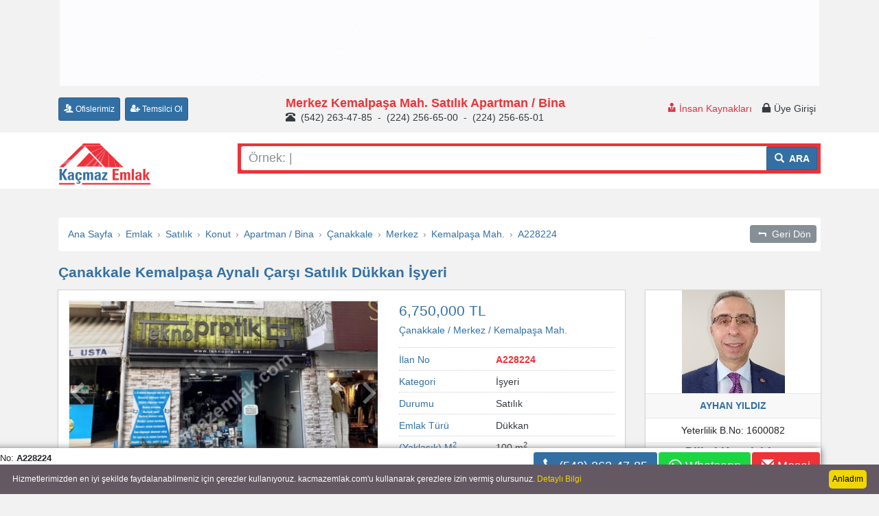

--- FILE ---
content_type: text/html; charset=UTF-8
request_url: https://www.kacmazemlak.com/konut/satilik/apartman-bina/canakkale-kemalpasa-mh-aynali-carsi-satilik-bina-isyeri-228224.html
body_size: 24897
content:

<!doctype html>
<html lang="tr">
<head>
<meta http-equiv="Content-Type" content="text/html; charset=utf-8" />
<meta name="viewport" content="width=device-width, initial-scale=1, shrink-to-fit=no">
<title>Çanakkale Kemalpaşa Mh Aynalı Çarşı Satılık Bina İşyeri A228224</title>
<meta NAME="description" CONTENT="Çanakkale Merkez Kemalpaşa'da Satılık Apartman / Bina. Çanakkale merkez Kemalpaşa mah Aynalı Çarşı da satılık 90 M2 2 katlı bina işyeri.. A228224 | Kaçmaz Emlak" />
<meta NAME="keywords" CONTENT="Stüdyo, 90 m2, 8500000 TL, Krediye Uygun, Güney Cephe, Satılık Apartman / Bina, Çanakkale, Merkez, Kemalpaşa Mah., A228224" />
<meta name="dcterms.audience" content="Global" />
<meta name="Robots" content="INDEX,FOLLOW" /> 
<meta property="og:site_name" content="kacmazemlak.com" />
<meta property="og:title" content="Çanakkale Kemalpaşa Mh Aynalı Çarşı Satılık Bina İşyeri A228224" />
<meta property="og:url" content="https://www.kacmazemlak.com/konut/satilik/apartman-bina/canakkale-kemalpasa-mh-aynali-carsi-satilik-bina-isyeri-228224.html" />
<meta property="og:type" content="product" />
<meta property='og:image' itemprop='image' content='https://www.kacmazemlak.com/konut/foto/slayt/satilik/apartman-bina/canakkale-merkez-kemalpasa-228224-394ad0f9.png' />
<link rel="canonical" href="https://www.kacmazemlak.com/isyeri/satilik/dukkan/canakkale-kemalpasa-aynali-carsi-satilik-dukkan-isyeri-228224.html"/>
<link rel="SHORTCUT ICON" href="https://www.kacmazemlak.com/logo.ico" /> <link rel="manifest" href="https://www.kacmazemlak.com/manifest.json"/><link href="https://www.kacmazemlak.com/dist/css/bootstrap.custom.min.css" rel="stylesheet"/> <link href="https://www.kacmazemlak.com/dist/fonts/icons.min.css?v=1.0.0" rel="stylesheet" type="text/css"/> <link href="https://www.kacmazemlak.com/kpanel3/css/icons/font-awesome.min.css" rel="stylesheet" type="text/css"/> <link href="https://www.kacmazemlak.com/dist/css/custom-2.min.css?v=1.4" rel="stylesheet"/>   <link href="https://www.kacmazemlak.com/dist/css/ilandetay.min.css?v=1.1.3" rel="stylesheet"/>   <meta name="google-site-verification" content="h9IfcMPFbg6PRqhE-AVS7n6K28r5WuonrLddqbDMNxs" /> <meta name="yandex-verification" content="c62700d00892e4eb" />   <link rel="canonical" href="https://www.kacmazemlak.com/konut/satilik/apartman-bina/canakkale-kemalpasa-mh-aynali-carsi-satilik-bina-isyeri-228224.html"/>    <script async src="https://www.googletagmanager.com/gtag/js?id=UA-42152869-1"></script> <script>window.dataLayer=window.dataLayer||[];function gtag(){dataLayer.push(arguments)}gtag("js",new Date());gtag("config","UA-42152869-1");</script> <script async src="https://www.googletagmanager.com/gtag/js?id=UA-5910531-1"></script><script>window.dataLayer=window.dataLayer||[];function gtag(){dataLayer.push(arguments)}gtag("js",new Date());gtag("config","UA-5910531-1");</script> <script>(function(w,d,s,l,i){w[l]=w[l]||[];w[l].push({'gtm.start': new Date().getTime(),event:'gtm.js'});var f=d.getElementsByTagName(s)[0],j=d.createElement(s),dl=l!='dataLayer'?'&l='+l:'';j.async=true;j.src='https://www.googletagmanager.com/gtm.js?id='+i+dl;f.parentNode.insertBefore(j,f);})(window,document,'script','dataLayer','GTM-5WJXJ7R');</script> <style>.sticky-wrapper.is-sticky #nav-float{box-shadow:0 1px 3px 0 rgba(0,0,0,.3);-moz-box-shadow:0 1px 3px 0 rgba(0,0,0,.3);-webkit-box-shadow:0 1px 3px 0 rgba(0,0,0,.3)}.modal{z-index:2000}.ui-front{z-index:1055}</style></head>
<body>
<style>

#loginModal>div.modal-dialog>div.remember-content {
  opacity: 0;
  -webkit-transform: rotateY(180deg);
          transform: rotateY(180deg);
}

#loginModal>div.modal-dialog.flipped>div.login-content {
  opacity: 0;
  -webkit-transform: rotateY(-180deg);
          transform: rotateY(-180deg);
}

#loginModal>div.modal-dialog.flipped>div.remember-content {
  opacity: 1;
  -webkit-transform: rotateY(0deg);
          transform: rotateY(0deg);
}
</style>



<!-- Login Modal -->
<div class="modal fade" id="loginModal" tabindex="-1" role="dialog" aria-labelledby="modalLabel" aria-hidden="true">
<div id="loginModalDialog" class="modal-dialog" role="document">


<div class="modal-content login-content">
<div class="row w-100 ml-auto mr-auto">
  <div class="col-sm-12 col-md-12 col-lg-12 col-xl-12">
<div class="modal-header">
<h5 class="modal-title text-kacmaz-laci" id="modalLabel">Üye Girişi</h5>
<button type="button" class="close" data-dismiss="modal" aria-label="Close" style="cursor:pointer">
<span aria-hidden="true" class="text-kacmaz-al font-weight-bold">&times;</span>
</button>
</div>
  </div>
</div>
<div class="modal-body">

<form method="post" id="signin" action="https://www.kacmazemlak.com/login/temsilci.php" class="form-inline" novalidate>
<div class="row w-100 ml-auto mr-auto mb-2">
  <div class="col-sm-12 col-md-12 col-lg-12 col-xl-12">
    <label class="mr-sm-2 mb-0 sr-only" for="email">E-Posta</label>
    <input type="email" class="form-control mr-2 mb-2 w-100" id="email" name="email" placeholder="E-Posta" required>
    <div class="invalid-feedback login-feedback">E-Posta adresinizi giriniz.</div>
  </div>
</div>
<div class="row w-100 ml-auto mr-auto">
  <div class="col-sm-12 col-md-12 col-lg-12 col-xl-12">
    <label class="mr-sm-2 mb-0 sr-only" for="sifre">Şifre</label>
    <input type="password" class="form-control mr-2 mb-2 w-100" id="sifre" name="sifre" placeholder="Şifre" required>
    <div class="invalid-feedback login-feedback">Şifrenizi giriniz.</div>
  </div>
</div>
<div class="row w-100 ml-auto mr-auto mb-2">
  <div class="col-sm-12 col-md-12 col-lg-12 col-xl-12 d-flex justify-content-end">
<a href="https://www.kacmazemlak.com/pass-reset" id="resend_password_link" target="_blank" rel="nofollow" class="text-kacmaz-laci">Şifremi Unuttum</a>
  </div>
</div>

<div class="row w-100 ml-auto mr-auto" style="border-top: 1px solid #e9ecef">
  <div class="col-sm-12 col-md-12 col-lg-12 col-xl-12 d-flex justify-content-between">
<div class="d-block mt-2 pt-2">
<input type="checkbox" id="remember_me" name="remember_me" class="filled-in" value="1">
<label for="remember_me">Beni Hatırla</label>
</div>
<div id="remember_check" class="d-none mt-3"><span class="icon-loading"></span></div>
<div class="d-block"><button id="signin_submit" type="submit" class="btn btn-kacmaz-laci mt-2" style="cursor:pointer">Giriş Yap</button></div>
  </div>
</div>
<input type="hidden" name="sessid" value="q97jep7pd8h9m46v3rkfii2v9g" />
<input type="hidden" id="sifre_c" name="sifre_c" value="" />
</form>
<script>

var rem_u = {
   uid : 0,
   kid : 0,
   seviye : 0,
   tem : '',
   adsoyad : '',
   email : '',
   sifre : '',
   foto : ''
}; 

var rem_user = [];
var rem_user_str = '';

(function() {
  'use strict';

  window.addEventListener('load', function() {
    var form = document.getElementById('signin');
    form.addEventListener('submit', function(event) {
      event.preventDefault();
      event.stopPropagation();
      if (form.checkValidity() === false) {
        form.classList.add('was-validated');
        return false;
      }
      
      if (0/*$('#remember_me').is(':checked')*/) 
      {
         $('#remember_check').removeClass('d-none').addClass('d-block');
	  	
                  $.post($mod_url+"/login/check-remember.php", { email:$('#email').val(), sifre_c:MD5(MD5($('#email').val()+$('#sifre').val())+$sessid), sessid:$sessid, login:'user' },
			  
                       function(response){

                          $('#remember_check').removeClass('d-block').addClass('d-none');

                          response = striprn(response);

				      	  if ($.trim(response)!='null') {
                             var user = JSON.parse(response);

    rem_user_str = readCookie('remember_user');
    if(typeof rem_user_str == "undefined" || rem_user_str == '') rem_user_str = '';
    else {
       rem_user = JSON.parse(rem_user_str);	
    }
    var ind = find_user_ind(rem_user, parseInt(user.id));
    if(ind < 0){
   	  rem_u.uid = parseInt(user.id);
   	  rem_u.kid = parseInt(user.kid);
   	  rem_u.seviye = parseInt(user.seviye);
   	  rem_u.tem = user.temadi;
   	  rem_u.adsoyad = user.adi+' '+user.soyadi;
   	  rem_u.email = user.email;
   	  rem_u.sifre = user.sifre;
   	  rem_u.foto = user.foto;
      rem_user.push(rem_u);
    }
    rem_user_str = JSON.stringify(rem_user);

    var day = 365;
    var date = new Date();
    date.setTime(date.getTime() + (day * 24 * 60 * 60 * 1000));
    var expires = '; expires=' + date.toUTCString();
    var path = '; path=/';
    document.cookie = ['remember_user', '=', rem_user_str, expires, path].join('');
						  }
                          goto_login($('#signin'), $('#email'), $('#sifre'), $('#sifre_c'), document.getElementById('signin').sessid.value);
                          return false;
                   });
	  } else {
         goto_login($('#signin'), $('#email'), $('#sifre'), $('#sifre_c'), document.getElementById('signin').sessid.value);
	  }
    }, false);
  }, false);

})();

function goto_login(form, email, pass, pass_c, sessid)
{
   pass_c.val(MD5(MD5(email.val()+pass.val())+sessid));
   pass.val('');
   form.submit();
}

</script>

</div>
</div>

</div>
</div>
<!-- Login Modal -->

<!-- remove login user Modal -->
<div class="modal fade" id="removeLoginUserModal" tabindex="-1" role="dialog" aria-labelledby="modalLabel" aria-hidden="true">
<div class="modal-dialog" role="document">
<div class="modal-content" style="max-width: 350px;width: 100%!important;">
<div class="modal-header">
<h5 class="modal-title isahip-mesaj-title text-kacmaz-laci">Kullanıcıyı Unut</h5>
<button type="button" class="close" data-dismiss="modal" aria-label="Close" style="cursor:pointer">
<span aria-hidden="true" class="text-kacmaz-al font-weight-bold"><span style="font-size:1.5rem;position:relative;top:-3px;">kapat</span> <span style="font-size:2rem">&times;</span></span>
</button>
</div>
<div class="modal-body">

<div class="row w-100 ml-auto mr-auto mb-2">
  <div class="col-sm-12 col-md-12 col-lg-12 col-xl-12 p-0 justify-content-between">
   <div id="unut-msg" class="float-right text-success mr-5 d-none"><span class="fa fa-check"></span> Kullanıcı kaldırıldı.</div>
   <a href="javascript:removeLoginUser()" class="btn btn-kacmaz-laci mt-2 float-left">Unut</a>
  </div>
</div>

</div>
<!--<div class="modal-footer"></div>-->
</div>
</div>
</div>
<!-- remove login user Modal -->


    <div class="row mx-auto" style="max-width:1136px">
    	<div class="col-12">
    		<a href="https://www.kacmazemlak.com/temsilci-ol">
    			<img width="100%" height="auto" src="https://www.kacmazemlak.com/reklam/file/reklam.gif">
    		</a>
    	</div>
    </div>

        <div class="header-top">
<!--
<nav class="navbar p-0 sticky-top navbar-light" style="background-color:#DD1A32">
  <div class="container">
  	<div class="col-2 p-0 justify-content-start"><img src="https://www.kacmazemlak.com/images/100-yil.png" width="113" height="50"></div>
  	<div class="col-8 justify-content-center text-center" style="font-size:1.5rem;color:#fff;">Cumhuriyetimizin 100. yılı kutlu olsun</div>
  	<div class="col-2 p-0 justify-content-end text-right"><img src="https://www.kacmazemlak.com/images/ataturk.png" width="50" height="50"></div>
  </div>
</nav>
-->
<!--
<nav class="navbar p-0 sticky-top navbar-light" style="background-color:#2c2c75">
  <div class="container">
  	<div class="col-2 p-0 justify-content-start"><img src="https://www.kacmazemlak.com/images/sheep-l.png" width="60" height="50"></div>
  	<div class="col-8 justify-content-center text-center" style="font-size:1.5rem;color:#fff;">Kurban Bayramınız Mübarek Olsun</div>
  	<div class="col-2 p-0 justify-content-end text-right"><img src="https://www.kacmazemlak.com/images/sheep-r.png" width="60" height="50"></div>
  </div>
</nav>
-->
    <nav class="navbar navbar-expand-sm">
      <div class="container">
      <div class="justify-content-start">
         <ul class="navbar-nav">
 	        <li class="nav-item mr-2"><a class="nav-link btn-kacmaz-laci-2 btn-sm text-nowrap" href="https://www.kacmazemlak.com/temsilci-ara"><span class="icon-users"></span> Ofislerimiz</a></li>
 	        <li class="nav-item"><a class="nav-link btn-kacmaz-laci-2 btn-sm text-nowrap" href="https://www.kacmazemlak.com/emlak-bayii-bayilik-franchise"><span class="icon-user-plus"></span> Temsilci Ol</a></li>
  	     </ul>
      </div>

<div class="justify-content-center d-none d-lg-block">


<h5 class="text-kacmaz-al mt-2" title="Merkez Kemalpaşa Mah. Satılık Apartman / Bina">
Merkez Kemalpaşa Mah. Satılık Apartman / Bina</h5>
<!--
<p style="line-height:25px;font-size:14px;height:25px;width:510px;white-space:nowrap;overflow:hidden;" title="Demirtaşpaşa Mah. İnönü Cad. No:113 Yuvam İş Hanı Kat:4 No:410 //

Şube 2: Demirtaş Cumhuriyet Mah.  7. Cad. No:19 Prestij Panora Sitesi B-Blok No:78  Osmangazi/Bursa">
<img src="https://www.kacmazemlak.com/site/Images/location.png" align="absmiddle" />Demirtaşpaşa Mah. İnönü Cad. No:113 Yuvam İş Hanı Kat:4 No:410 //

Şube 2: Demirtaş Cumhuriyet Mah.  7. Cad. No:19 Prestij Panora Sitesi B-Blok No:78  Osmangazi/Bursa</p>
-->

<h6 class="text-dark"><span class="glyphicon glyphicon-phone-alt"></span>&nbsp;
  (542) 263-47-85 &nbsp;-&nbsp; (224) 256-65-00 &nbsp;-&nbsp; (224) 256-65-01</h6>

</div>

      <div class="justify-content-end">
         <ul class="navbar-nav">
 	        <li class="nav-item"><a class="nav-link text-danger text-nowrap" href="https://www.kacmazemlak.com/emlak-gayrimenkul-danismanligi-sekreterlik-is-ilanlari"><span class="icon-user-tie"></span> İnsan Kaynakları</a></li>
 	        <li class="nav-item">
 	        <a class="nav-link text-dark text-nowrap" href="#!" data-toggle="modal" data-target="#loginModal"><span class="icon-locked"></span> Üye Girişi</a>
 	        </li>
  	     </ul>
      </div>
      </div>
    </nav>
    </div>

    
    <nav class="navbar-bs3 navbar-default-bs3 navbar-top-fixed-bs3 bg-white" role="navigation" id="nav-float">
      <div class="container">
        <div class="navbar-header-bs3">
            <button type="button" class="navbar-toggle-bs3 btn-menu" data-toggle="collapse-bs3" data-target="#bs-navbar-collapse-1">
    	    MENÜ
            </button>
            <a class="navbar-brand-bs3" href="https://www.kacmazemlak.com" rel="nofollow"><span class="navbar-logo"></span></a>
        </div>
        <!--/.navbar-header-->

        <div class="collapse-bs3 navbar-collapse-bs3 navbar-d" id="bs-navbar-collapse-1">

            <ul class="nav-bs3 navbar-nav-bs3 multi-column columns-2">
    		            <div class="row mr-auto ml-auto">
    			            <div class="col-sm-6 col-md-6 w-50 p-0">
    				            <ul class="multi-column-dropdown ml-3">
    	        <li class="dropdown-bs3"><a href="https://www.kacmazemlak.com/sahibinden-ucretsiz-ilanlar" class="text-kacmaz-laci">İlan Verin</a></li>
    	        <li class="dropdown-bs3"><a href="https://www.kacmazemlak.com/emlakbenibulsun" class="text-kacmaz-laci">Emlak Beni Bulsun</a></li>
    	        <li class="dropdown-bs3"><a href="https://www.kacmazemlak.com/uzman-gozuyle" class="text-kacmaz-laci">Makaleler</a></li>
    	        <li class="dropdown-bs3"><a href="https://www.kacmazemlak.com/emlak-haber" class="text-kacmaz-laci">Emlak Haberleri</a></li>
    	        <li class="dropdown-bs3"><a href="https://www.kacmazemlak.com/soru-cevap" class="text-kacmaz-laci">Sorular ve Cevaplar</a></li>
    	        <li class="dropdown-bs3"><a href="https://www.kacmazemlak.com/emlak-bilgi" class="text-kacmaz-laci">Emlak Bilgi Bankası</a></li>
    	        <li class="dropdown-bs3">
                 <a href="javascript:" class="text-kacmaz-laci" data-toggle="modal" data-target="#krediHesap2Modal"><span class="glyphicon glyphicon-credit-card"></span> Kredi Hesapla</a>
    	        </li>
    				            </ul>
    			            </div>
    			            <div class="col-sm-6 col-md-6 w-50 p-0">
    				            <ul class="multi-column-dropdown ml-2 mr-3">
    	        <li class="dropdown-bs3">
    	        <a href="#!" data-toggle="modal" data-target="#loginModal" class="text-dark"><span class="icon-locked"></span> Üye Girişi</a>
    	        </li>
    	        <li class="dropdown-bs3"><a href="https://www.kacmazemlak.com/temsilci-ara" class="text-kacmaz-al"><span class="icon-users"></span> Ofislerimiz</a></li>
    	        <li class="dropdown-bs3"><a href="https://www.kacmazemlak.com/emlak-bayii-bayilik-franchise" class="text-kacmaz-al"><span class="icon-user-plus"></span> Temsilci Ol</a></li>
    	        <li class="dropdown-bs3"><a href="https://www.kacmazemlak.com/emlak-gayrimenkul-danismanligi-sekreterlik-is-ilanlari" class="text-kacmaz-al"><span class="icon-user-tie"></span> İnsan Kaynakları</a></li>
    	        <li class="dropdown-bs3"><a href="https://www.kacmazemlak.com/onerisikayet" class="text-dark"><span class="glyphicon glyphicon-hand-right"></span> Öneri ve Şikayet</a></li>
    				            </ul>
    			            </div>
    		            </div>
            </ul>

        </div>

<div class="d-flex justify-content-end">
<div class="form-inline search-w" role="search">
  <div class="form-group w-100">
    <div class="input-group bg-kacmaz-al w-100" style="padding:.35rem">
    <input type="text" id="aranan" name="aranan" class="form-control border-0" placeholder="" value="" autocomplete="off">
      <span class="input-group-btn">
        <button id="btn_aranan" class="btn btn-kacmaz-laci-2" type="button" style="font-weight:bold"><span class="glyphicon glyphicon-search mr-2"></span>ARA</button>
      </span>
    </div><!-- /input-group -->
  </div>
</div>
</div>


        <!--/.navbar-collapse-->
      </div> <!-- close the container tag -->
    </nav>
    <!--/.navbar-->


  <div class="container cont-mt">


<style>

.business-card {
	position: relative;
	display:inline-block;
	width:29px;
	height:18px;
	background-image: url("[data-uri]");
}

.cp-link {
	position: relative;
	display:inline-block;
	width:16px;
	height:18px;
	background-image: url("[data-uri]");
}

div#readmore-ilan-aciklama > * {
    text-wrap: wrap;
}

.readmore-close
{
    max-height: 200px;
    overflow: hidden;
}
@media (min-width: 768px) {
  .readmore-close {
    max-height: unset;
  }
  #readmore-link-ilan-aciklama {
  	display: none;
  }
}

.you-video { position: relative; }
.you-tube {
   position: absolute;
   display: block;
   background: url(https://www.kacmazemlak.com/images/youtube-play2.png);
   height: 100px;
   width: 100px;
   top: calc(50% - 50px);
   left: calc(50% - 50px);
}
.pswp__caption__center {
   max-width:unset;
}

   .full-caption {
   	  background-color:#000;
   	  opacity:.5;
   	  padding:10px;
   	  bottom:0px;
   	  left:0;
   	  right:0;
   	  z-index:0
   }

@media (min-width: 821px) {
   .full-caption {
   	  height:65px;
   }
   .full-caption-title {
   	  height: 25px;
      line-height: 20px;
   }
   .full-caption-desc {
   	  height: 20px;
      line-height: 20px;
   }
   .full-caption-keyw {
   	  height: 20px;
      line-height: 15px;
   }
}
@media (max-width: 820px) {
   .full-caption {
   	  height:135px;
   }
   .full-caption-title {
   	  height: 45px;
      line-height: 20px;
   }
   .full-caption-desc {
   	  height: 35px;
      line-height: 15px;
   }
   .full-caption-keyw {
      height: 60px;
      line-height: 22px;
      padding-top: 5px;
   }
}

.share-icon-whatsapp::after {
  display: inline-block;
  width: 42px;
  height: 42px;
  content: url("data:image/svg+xml,%3C%3Fxml version='1.0' encoding='UTF-8' standalone='no'%3F%3E%3Csvg id='Layer_1' data-name='Layer 1' xmlns='http://www.w3.org/2000/svg' viewBox='0 0 512 512'%3E%3Ctitle%3Ewhatsapp-square-flat%3C/title%3E%3Cg id='WhatsApp'%3E%3Crect id='back' width='512' height='512' fill='%2325d366'/%3E%3Cg id='whatsApp-2' data-name='whatsApp'%3E%3Cpath d='M112.64,400.05l20.25-74a142.49,142.49,0,0,1-19.06-71.37c0-78.71,64.07-142.75,142.76-142.75A142.79,142.79,0,0,1,399.36,254.82c0,78.71-64.08,142.76-142.76,142.76h-.06a142.61,142.61,0,0,1-68.22-17.38Zm79.18-45.7,4.34,2.57a118.49,118.49,0,0,0,60.39,16.54h.05c65.4,0,118.63-53.23,118.66-118.66a118.66,118.66,0,1,0-219.18,63.05l2.82,4.49-12,43.79Z' fill='%23fff'/%3E%3Cpath d='M328.52,288.76c-.89-1.49-3.27-2.38-6.84-4.17S300.58,274.18,297.31,273s-5.65-1.79-8,1.79-9.21,11.61-11.29,14-4.16,2.68-7.73.89-15.06-5.55-28.68-17.71c-10.61-9.46-17.77-21.14-19.84-24.71s-.22-5.5,1.56-7.28c1.61-1.6,3.57-4.17,5.35-6.25a24.49,24.49,0,0,0,3.57-6,6.58,6.58,0,0,0-.3-6.25c-.89-1.79-8-19.34-11-26.48-2.89-7-5.84-6-8-6.13s-4.46-.12-6.84-.12a13.11,13.11,0,0,0-9.51,4.46c-3.27,3.57-12.48,12.2-12.48,29.76s12.78,34.52,14.57,36.9,25.15,38.41,60.94,53.86a204.73,204.73,0,0,0,20.34,7.52,48.89,48.89,0,0,0,22.46,1.41c6.86-1,21.11-8.63,24.08-17S329.41,290.25,328.52,288.76Z' fill='%23fff' fill-rule='evenodd'/%3E%3C/g%3E%3C/g%3E%3C/svg%3E");
}

.share-icon-facebook::after {
  display: inline-block;
  width: 42px;
  height: 42px;
  content: url("data:image/svg+xml,%3C%3Fxml version='1.0' encoding='UTF-8' standalone='no'%3F%3E%3Csvg viewBox='0 0 256 256' version='1.1' xmlns='http://www.w3.org/2000/svg' xmlns:xlink='http://www.w3.org/1999/xlink' preserveAspectRatio='xMidYMid'%3E%3Cg%3E%3Cpath d='M241.871,256.001 C249.673,256.001 256,249.675 256,241.872 L256,14.129 C256,6.325 249.673,0 241.871,0 L14.129,0 C6.324,0 0,6.325 0,14.129 L0,241.872 C0,249.675 6.324,256.001 14.129,256.001 L241.871,256.001' fill='%23395185'%3E%3C/path%3E%3Cpath d='M176.635,256.001 L176.635,156.864 L209.912,156.864 L214.894,118.229 L176.635,118.229 L176.635,93.561 C176.635,82.375 179.742,74.752 195.783,74.752 L216.242,74.743 L216.242,40.188 C212.702,39.717 200.558,38.665 186.43,38.665 C156.932,38.665 136.738,56.67 136.738,89.736 L136.738,118.229 L103.376,118.229 L103.376,156.864 L136.738,156.864 L136.738,256.001 L176.635,256.001' fill='%23FFFFFF'%3E%3C/path%3E%3C/g%3E%3C/svg%3E");
}

.share-icon-twitter::after {
  display: inline-block;
  width: 42px;
  height: 42px;
  content: url("data:image/svg+xml,%3C%3Fxml%20version%3D%271.0%27%20encoding%3D%27iso-8859-1%27%3F%3E%0A%3C%21--%20Generator%3A%20Adobe%20Illustrator%2024.1.2%2C%20SVG%20Export%20Plug-In%20.%20SVG%20Version%3A%206.00%20Build%200%29%20%20--%3E%0A%3Csvg%20version%3D%271.1%27%20baseProfile%3D%27basic%27%20id%3D%27Layer_1%27%20xmlns%3D%27http%3A//www.w3.org/2000/svg%27%20xmlns%3Axlink%3D%27http%3A//www.w3.org/1999/xlink%27%20x%3D%270px%27%20y%3D%270px%27%20viewBox%3D%270%200%2022%2022%27%20xml%3Aspace%3D%27preserve%27%3E%0A%3Cg%3E%0A%3Cpath%20style%3D%27fill-rule%3Aevenodd%3Bclip-rule%3Aevenodd%3B%27%20d%3D%27M20%2C0H2C0.895%2C0%2C0%2C0.895%2C0%2C2v18c0%2C1.105%2C0.895%2C2%2C2%2C2h18c1.105%2C0%2C2-0.895%2C2-2V2C22%2C0.895%2C21.105%2C0%2C20%2C0z%20M13.043%2C17l-2.987-4.269L6.37%2C17H4.894l4.507-5.206L4.648%2C5h4.612l2.691%2C3.847L15.282%2C5h1.45l-4.128%2C4.781L17.655%2C17H13.043z%27/%3E%0A%3Cpolygon%20style%3D%27fill-rule%3Aevenodd%3Bclip-rule%3Aevenodd%3B%27%20points%3D%276.878%2C6.184%2013.633%2C15.811%2015.421%2C15.811%208.666%2C6.184%20%27/%3E%0A%3C/g%3E%0A%3C/svg%3E");
}

.share-icon-copy-link::after {
  display: inline-block;
  width: 48px;
  height: 42px;
  content: url("data:image/svg+xml,%3C%3Fxml%20version%3D'1.0'%20encoding%3D'utf-8'%3F%3E%3C!--%20Generator%3A%20Adobe%20Illustrator%2023.0.3%2C%20SVG%20Export%20Plug-In%20.%20SVG%20Version%3A%206.00%20Build%200)%20--%3E%3Csvg%20version%3D'1.1'%20id%3D'Icons'%20xmlns%3D'http%3A//www.w3.org/2000/svg'%20xmlns%3Axlink%3D'http%3A//www.w3.org/1999/xlink'%20x%3D'0px'%20y%3D'0px'%20viewBox%3D'0%202%2032%2028'%20style%3D'enable-background%3Anew%200%200%2032%2032%3B'%20xml%3Aspace%3D'preserve'%3E%3Cstyle%20type%3D'text/css'%3E%20.st0%7Bfill%3Anone%3Bstroke%3A%23000000%3Bstroke-width%3A2%3Bstroke-linecap%3Around%3Bstroke-linejoin%3Around%3Bstroke-miterlimit%3A10%3B%7D%20.st1%7Bfill%3Anone%3Bstroke%3A%23000000%3Bstroke-width%3A2%3Bstroke-linejoin%3Around%3Bstroke-miterlimit%3A10%3B%7D%0A%3C/style%3E%3Cpolyline%20class%3D'st0'%20points%3D'18%2C3%2018%2C9%2024%2C9%2018%2C3%206%2C3%206%2C29%2024%2C29%2024%2C22%20'/%3E%3Cline%20class%3D'st0'%20x1%3D'24'%20y1%3D'9'%20x2%3D'24'%20y2%3D'12'/%3E%3Cpath%20class%3D'st0'%20d%3D'M24%2C22l-1.5%2C1.5c-1.4%2C1.4-3.6%2C1.4-5%2C0l0%2C0c-1.4-1.4-1.4-3.6%2C0-5L19%2C17'/%3E%3Cpath%20class%3D'st0'%20d%3D'M21%2C15l1.5-1.5c1.4-1.4%2C3.6-1.4%2C5%2C0l0%2C0c1.4%2C1.4%2C1.4%2C3.6%2C0%2C5L26%2C20'/%3E%3Cline%20class%3D'st0'%20x1%3D'21'%20y1%3D'20'%20x2%3D'24'%20y2%3D'17'/%3E%3C/svg%3E");
}

.share-icon-send-mail::after {
  display: inline-block;
  width: 66px;
  height: 42px;
  content: url("data:image/svg+xml,%3Csvg xmlns='http://www.w3.org/2000/svg' viewBox='0 5 25 16'%3E%3Cpath d='M23.75,5H7.25A1.25,1.25,0,0,0,6,6.25v13.5A1.25,1.25,0,0,0,7.25,21h16.5A1.25,1.25,0,0,0,25,19.75V6.25A1.25,1.25,0,0,0,23.75,5ZM7.25,6h16.5a.25.25,0,0,1,.25.25h0l-8.5,8L7,6.28H7A.25.25,0,0,1,7.22,6Zm16.5,14H7.25A.25.25,0,0,1,7,19.75V7.66l8.16,7.7a.5.5,0,0,0,.69,0L24,7.66V19.75A.25.25,0,0,1,23.75,20ZM5,11H0V10H5Zm0,3H1V13H5Zm0,3H2V16H5Z' fill='%230e1d25'/%3E%3C/svg%3E");
}

.share-icon-print::after {
  display: inline-block;
  width: 50px;
  height: 42px;
  content: url("data:image/svg+xml,%3Csvg xmlns='http://www.w3.org/2000/svg' viewBox='3 5 26 22'%3E%3Cpolygon fill='none' stroke='%23000' stroke-width='1' stroke-linejoin='round' stroke-miterlimit='10' points='27,26 5,26 9,20 23,20'/%3E%3Cpath fill='none' stroke='%23000' stroke-width='1' stroke-linejoin='round' stroke-miterlimit='10' d='M7,23H4v-8c0-2.2,1.8-4,4-4c5,2.5,11,2.5,16,0c2.2,0,4,1.8,4,4v8h-3'/%3E%3Cline x1='22' y1='16' x2='24' y2='16' stroke='%23000' stroke-width='1' stroke-linejoin='round' stroke-miterlimit='10'/%3E%3Cpolyline fill='none' stroke='%23000' stroke-width='1' stroke-linejoin='round' stroke-miterlimit='10' points='10,12 10,6 22,6 22,12'/%3E%3C/svg%3E");
}

.favroute.clearfix {
    padding: 5px 0 5px 10px;
}
.favroute.clearfix .property-agent-img {
	display:block;
	float: left;
	margin-right: 10px;
}

.favroute.clearfix .property-agent-img img {
   width:40px;
   height:40px;
   border-radius:50%;
   border: 1px solid #f0f0f0;
}

@media (min-width: 1024px) {
.favroute.clearfix .property-agent-info {
	display:block;
	float:left;
	font-size:13px;
	margin-right: 10px;
}
}
@media (max-width: 1023px) {
.favroute.clearfix .property-agent-info {
	display:block;
	float:left;
	font-size:15px;
	line-height: 1.34;
	margin-right: 10px;
}
}

.favroute.clearfix .property-agent-info .property-iid {
	font-weight:bold;
}

.favroute.clearfix .property-agent-info .property-agent-name {
	font-weight:bold;
    display: inline-block;
}

@media (max-width: 540px) {
.favroute.clearfix .property-agent-info .property-agent-name {
	max-width: 150px;
}
}

</style>


<script type='application/ld+json'>
{
	"@context": "http://schema.org/",
	"@type": "BreadcrumbList",
    "numberOfItems": "8",
    "itemListElement": [
        {
            "@type": "ListItem",
            "name": "Emlak",
            "position": "1",
	        "item": {
	            "@type": "Thing",
	            "@id": "https://www.kacmazemlak.com/emlak-"
	        }
        },
        {
            "@type": "ListItem",
            "name": "Satılık Emlak",
            "position": "2",
	        "item": {
	            "@type": "Thing",
	            "@id": "https://www.kacmazemlak.com/emlak-satilik"
	        }
        },
        {
            "@type": "ListItem",
            "name": "Satılık Konut",
            "position": "3",
	        "item": {
	            "@type": "Thing",
	            "@id": "https://www.kacmazemlak.com/emlak-satilik-konut"
	        }
        },
        {
            "@type": "ListItem",
            "name": "Satılık Apartman / Bina",
            "position": "4",
	        "item": {
	            "@type": "Thing",
	            "@id": "https://www.kacmazemlak.com/emlak-satilik-apartman-bina"
	        }
        },
        {
            "@type": "ListItem",
            "name": "Çanakkale Satılık Apartman / Bina",
            "position": "5",
	        "item": {
	            "@type": "Thing",
	            "@id": "https://www.kacmazemlak.com/emlak-canakkale-satilik-apartman-bina"
	        }
        },
        {
            "@type": "ListItem",
            "name": "Çanakkale Merkez Satılık Apartman / Bina",
            "position": "6",
	        "item": {
	            "@type": "Thing",
	            "@id": "https://www.kacmazemlak.com/emlak-canakkale-merkez-satilik-apartman-bina"
	        }
        },
        {
            "@type": "ListItem",
            "name": "Çanakkale Merkez Kemalpaşa Mah. Satılık Apartman / Bina",
            "position": "7",
	        "item": {
	            "@type": "Thing",
	            "@id": "https://www.kacmazemlak.com/emlak-canakkale-merkez-kemalpasa-satilik-apartman-bina"
	        }
        },
        {
            "@type": "ListItem",
            "name": "Çanakkale Kemalpaşa Aynalı Çarşı Satılık Dükkan İşyeri",
            "position": "8",
	        "item": {
	            "@type": "Thing",
	            "@id": "https://www.kacmazemlak.com/konut/satilik/apartman-bina/canakkale-kemalpasa-mh-aynali-carsi-satilik-bina-isyeri-228224.html"
	        }
        }
    ]
}
</script>

<div class="row"><!-- row -->
<div class="col-sm-12 col md-12 col-lg-12 col-xl-12 px-0-359"><!--breadcrumb-->
  <ul class="breadcrumb bg-white">
   <li class='breadcrumb-item'><a href='https://www.kacmazemlak.com' class='text-kacmaz-laci' title='Kaçmaz Emlak Ana Sayfa'>Ana Sayfa</a></li><li class='breadcrumb-item'><a href='https://www.kacmazemlak.com/emlak-' class='text-kacmaz-laci' title='Emlak İlanları'>Emlak</a></li><li class='breadcrumb-item'><a href='https://www.kacmazemlak.com/emlak-satilik' class='text-kacmaz-laci' title='Satılık Emlak İlanları'>Satılık</a></li><li class='breadcrumb-item'><a href='https://www.kacmazemlak.com/emlak-satilik-konut' class='text-kacmaz-laci' title='Satılık Konut İlanları'>Konut</a></li><li class='breadcrumb-item'><a href='https://www.kacmazemlak.com/emlak-satilik-apartman-bina' class='text-kacmaz-laci' title='Satılık Apartman / Bina İlanları'>Apartman / Bina</a></li><li class='breadcrumb-item'><a href='https://www.kacmazemlak.com/emlak-canakkale-satilik-apartman-bina' class='text-kacmaz-laci' title='Çanakkale Satılık Apartman / Bina İlanları'>Çanakkale</a></li><li class='breadcrumb-item'><a href='https://www.kacmazemlak.com/emlak-canakkale-merkez-satilik-apartman-bina' class='text-kacmaz-laci' title='Çanakkale Merkez Satılık Apartman / Bina İlanları'>Merkez</a></li><li class='breadcrumb-item'><a href='https://www.kacmazemlak.com/emlak-canakkale-merkez-kemalpasa-satilik-apartman-bina' class='text-kacmaz-laci' title='Çanakkale Merkez Kemalpaşa Mah. Satılık Apartman / Bina İlanları'>Kemalpaşa Mah.</a></li><li class='breadcrumb-item'><a href='https://www.kacmazemlak.com/konut/satilik/apartman-bina/canakkale-kemalpasa-mh-aynali-carsi-satilik-bina-isyeri-228224.html' class='text-kacmaz-laci' title='Çanakkale Kemalpaşa Aynalı Çarşı Satılık Dükkan İşyeri' rel='nofollow'>A228224</a></li>   <li class="btn-goback-ilist">
    <a class="btn-goback" href="javascript:history.go(-1)">
     <span class="icon2-level-up"></span>
Geri Dön
    </a>
   </li>
  </ul>
</div><!--breadcrumb-->
</div><!--row-->



<div class="row"><!--row-->

<!--başlık-->
<div class="col-12"><h1 class="ilan-baslik" title="Çanakkale Kemalpaşa Aynalı Çarşı Satılık Dükkan İşyeri" id="ilandetay_baslik">Çanakkale Kemalpaşa Aynalı Çarşı Satılık Dükkan İşyeri</h1></div>

 <div class="col-sm-12 col-md-12 col-lg-9 col-xl-9 px-0-359"><!--lg sol-->

  <div class="row ilanlist-bg ml-auto mr-auto mb-5 py-3"><!--slayt ve özellik-->

  <div class="col-sm-12 col-md-12 col-lg-7 col-xl-7 "><!--slayt-->


        <div id="carousel" class="carousel slide border border-default" data-ride="carousel" data-interval="false">
            <div class="my-gallery carousel-inner d-flex justify-content-center" role="listbox" itemscope itemtype="http://schema.org/ImageGallery">

            <div class="carousel-item slayt-item _image active">
    <figure itemprop="associatedMedia" itemscope itemtype="http://schema.org/ImageObject">
              <a rel="_ilan-galeri" title="1/5" href="https://www.kacmazemlak.com/isyeri/foto/satilik/dukkan/canakkale-merkez-kemalpasa-228224-c8af2834.png" itemprop="contentUrl" data-size="683x453" data-index="0">
                 <img style="" src="https://www.kacmazemlak.com/isyeri/foto/slayt/satilik/dukkan/canakkale-merkez-kemalpasa-228224-c8af2834.png" width="451" height="300" itemprop="thumbnail" alt="Çanakkale Kemalpaşa Aynalı Çarşı Satılık Dükkan İşyeri 1">
              </a>
    <div class="img-big" title="Büyütmek için tıklayınız.">
  <span class="zoom-in"></span>
</div>
       <meta itemprop="keywords" content="">
              <meta itemprop="datePublished" content="2024-11-12">
           </figure>
            </div> 

            <div class="carousel-item slayt-item _image ">
    <figure itemprop="associatedMedia" itemscope itemtype="http://schema.org/ImageObject">
              <a rel="_ilan-galeri" title="2/5" href="https://www.kacmazemlak.com/isyeri/foto/satilik/dukkan/canakkale-merkez-kemalpasa-228224-f357f7c8.png" itemprop="contentUrl" data-size="1198x719" data-index="1">
                 <img style="" src="https://www.kacmazemlak.com/isyeri/foto/slayt/satilik/dukkan/canakkale-merkez-kemalpasa-228224-f357f7c8.png" width="451" height="300" itemprop="thumbnail" alt="Çanakkale Kemalpaşa Aynalı Çarşı Satılık Dükkan İşyeri 2">
              </a>
    <div class="img-big" title="Büyütmek için tıklayınız.">
  <span class="zoom-in"></span>
</div>
       <meta itemprop="keywords" content="">
              <meta itemprop="datePublished" content="2024-11-12">
           </figure>
            </div> 

            <div class="carousel-item slayt-item _image ">
    <figure itemprop="associatedMedia" itemscope itemtype="http://schema.org/ImageObject">
              <a rel="_ilan-galeri" title="3/5" href="https://www.kacmazemlak.com/isyeri/foto/satilik/dukkan/canakkale-merkez-kemalpasa-228224-6cd2c768.png" itemprop="contentUrl" data-size="665x771" data-index="2">
                 <img style="" src="https://www.kacmazemlak.com/isyeri/foto/slayt/satilik/dukkan/canakkale-merkez-kemalpasa-228224-6cd2c768.png" width="258" height="300" itemprop="thumbnail" alt="Çanakkale Kemalpaşa Aynalı Çarşı Satılık Dükkan İşyeri 3">
              </a>
    <div class="img-big" title="Büyütmek için tıklayınız.">
  <span class="zoom-in"></span>
</div>
       <meta itemprop="keywords" content="">
              <meta itemprop="datePublished" content="2024-11-12">
           </figure>
            </div> 

            <div class="carousel-item slayt-item _image ">
    <figure itemprop="associatedMedia" itemscope itemtype="http://schema.org/ImageObject">
              <a rel="_ilan-galeri" title="4/5" href="https://www.kacmazemlak.com/isyeri/foto/satilik/dukkan/canakkale-merkez-kemalpasa-228224-394ad0f9.png" itemprop="contentUrl" data-size="669x551" data-index="3">
                 <img style="" src="https://www.kacmazemlak.com/isyeri/foto/slayt/satilik/dukkan/canakkale-merkez-kemalpasa-228224-394ad0f9.png" width="364" height="300" itemprop="thumbnail" alt="Çanakkale Kemalpaşa Aynalı Çarşı Satılık Dükkan İşyeri 4">
              </a>
    <div class="img-big" title="Büyütmek için tıklayınız.">
  <span class="zoom-in"></span>
</div>
       <meta itemprop="keywords" content="">
              <meta itemprop="datePublished" content="2024-03-16">
           </figure>
            </div> 

            <div class="carousel-item slayt-item _image ">
    <figure itemprop="associatedMedia" itemscope itemtype="http://schema.org/ImageObject">
              <a rel="_ilan-galeri" title="5/5" href="https://www.kacmazemlak.com/isyeri/foto/satilik/dukkan/canakkale-merkez-kemalpasa-228224-7f661a4f.png" itemprop="contentUrl" data-size="1197x738" data-index="4">
                 <img style="" src="https://www.kacmazemlak.com/isyeri/foto/slayt/satilik/dukkan/canakkale-merkez-kemalpasa-228224-7f661a4f.png" width="451" height="300" itemprop="thumbnail" alt="Çanakkale Kemalpaşa Aynalı Çarşı Satılık Dükkan İşyeri 5">
              </a>
    <div class="img-big" title="Büyütmek için tıklayınız.">
  <span class="zoom-in"></span>
</div>
       <meta itemprop="keywords" content="">
              <meta itemprop="datePublished" content="2024-11-12">
           </figure>
            </div> 
            </div>
  <a class="carousel-control-prev carousel-control-slide" href="#carousel" role="button" data-slide="prev">
    <span class="carousel-control-prev-icon carousel-control-prev-ilandetay" style="opacity: 0.75;" aria-hidden="true"></span>
    <span class="sr-only">Önceki</span>
  </a>
  <a class="carousel-control-next carousel-control-slide" href="#carousel" role="button" data-slide="next">
    <span class="carousel-control-next-icon carousel-control-next-ilandetay" style="opacity: 0.75;" aria-hidden="true"></span>
    <span class="sr-only">Sonraki</span>
  </a>
        </div> 
    <div class="clearfix">
        <div id="thumbcarousel" class="carousel slide d-flex justify-content-center navbar-bs3 navbar-default-bs3 pt-2" data-interval="false">
            <div class="carousel-inner" role="listbox">
      <div id="thumb_slide_item_0" class="carousel-item active"><div class="row ml-auto mr-auto">
                   <div id="thumb_ilan_0" data-target="#carousel" data-slide-to="0" class="thumb w-25 col-sm-3 col-md-3 col-lg-3 col-xl-3 thumb-active"><div class="thumb-img"><img src="https://www.kacmazemlak.com/isyeri/foto/portfoy/satilik/dukkan/canakkale-merkez-kemalpasa-228224-c8af2834.png" data-src="" width="98" height="65"></div><small>1</small></div>
                      <div id="thumb_ilan_1" data-target="#carousel" data-slide-to="1" class="thumb w-25 col-sm-3 col-md-3 col-lg-3 col-xl-3 "><div class="thumb-img"><img src="https://www.kacmazemlak.com/isyeri/foto/portfoy/satilik/dukkan/canakkale-merkez-kemalpasa-228224-f357f7c8.png" data-src="" width="98" height="59"></div><small>2</small></div>
                      <div id="thumb_ilan_2" data-target="#carousel" data-slide-to="2" class="thumb w-25 col-sm-3 col-md-3 col-lg-3 col-xl-3 "><div class="thumb-img"><img src="https://www.kacmazemlak.com/isyeri/foto/portfoy/satilik/dukkan/canakkale-merkez-kemalpasa-228224-6cd2c768.png" data-src="" width="56.736842105263" height="66"></div><small>3</small></div>
                      <div id="thumb_ilan_3" data-target="#carousel" data-slide-to="3" class="thumb w-25 col-sm-3 col-md-3 col-lg-3 col-xl-3 "><div class="thumb-img"><img src="https://www.kacmazemlak.com/isyeri/foto/portfoy/satilik/dukkan/canakkale-merkez-kemalpasa-228224-394ad0f9.png" data-src="" width="79.851851851852" height="66"></div><small>4</small></div>
   </div></div>      <div id="thumb_slide_item_1" class="carousel-item "><div class="row ml-auto mr-auto">
                   <div id="thumb_ilan_4" data-target="#carousel" data-slide-to="4" class="thumb w-25 col-sm-3 col-md-3 col-lg-3 col-xl-3 "><div class="thumb-img"><img src="" data-src="https://www.kacmazemlak.com/isyeri/foto/portfoy/satilik/dukkan/canakkale-merkez-kemalpasa-228224-7f661a4f.png" width="98" height="60"></div><small>5</small></div>
   </div></div>            </div><!-- /carousel-inner -->
  <a class="carousel-control-prev" style="opacity: 0.5;filter: drop-shadow(2px 4px 6px black);" href="#thumbcarousel" role="button" data-slide="prev">
    <span class="carousel-control-prev-icon" aria-hidden="true"></span>
    <span class="sr-only">Önceki</span>
  </a>
  <a class="carousel-control-next" style="opacity: 0.5;filter: drop-shadow(2px 4px 6px black);" href="#thumbcarousel" role="button" data-slide="next">
    <span class="carousel-control-next-icon" style="margin-right: -10px" aria-hidden="true"></span>
    <span class="sr-only">Sonraki</span>
  </a>

        </div> <!-- /thumbcarousel -->
    </div><!-- /clearfix -->

<div class="clearfix share-mx my-3">
 <div class="float-left">
            <a href="javascript:" class="ilan-share-btn btn btn-default text-kacmaz-laci" data-toggle="modal" data-target="#krediHesapModal"><span class="glyphicon glyphicon-credit-card"></span> Kredi Hesapla</a>
            <a href="javascript:" class="ilan-share-btn btn btn-default text-kacmaz-laci" data-toggle="modal" data-target="#ilanTeklifModal"><span class="glyphicon glyphicon-tag"></span> Teklif Ver</a>
<!--
  <div class="d-sm-none clearfix"></div>
      <a href="javascript:" class="ilan-share-btn btn btn-default text-kacmaz-laci" data-toggle="modal" data-target="#ilanFiyatHaberModal"><span class="glyphicon glyphicon-triangle-bottom"></span> Fiyatı Düşünce Haber Ver</a>
-->
 </div>
</div>

<div class="clearfix share-mx border p-2">
 <div class="d-flex justify-content-md-end justify-content-between mb-3" style="font-size: 15px;font-weight: bold;">
 	İlanı Paylaş
 </div>

 <div class="d-flex justify-content-md-end justify-content-between">


  <div class="ml-md-1">
    <a href="https://api.whatsapp.com/send?text=https%3A%2F%2Fwww.kacmazemlak.com%2Fkonut%2Fsatilik%2Fapartman-bina%2Fcanakkale-kemalpasa-mh-aynali-carsi-satilik-bina-isyeri-228224.html" target="_blank" data-action="share/whatsapp/share" title="Whatsapp'ta paylaş" rel="nofollow">
      <span class="share-icon-whatsapp"></span>
    </a>
  </div>

  <div class="ml-md-1">
    <a href="https://www.facebook.com/sharer.php?u=https%3A%2F%2Fwww.kacmazemlak.com%2Fkonut%2Fsatilik%2Fapartman-bina%2Fcanakkale-kemalpasa-mh-aynali-carsi-satilik-bina-isyeri-228224.html" target="_blank" title="Facebook'ta paylaş" rel="nofollow">
      <span class="share-icon-facebook"></span>
    </a>
  </div>

  <div class="ml-md-1">
    <a href="https://twitter.com/intent/tweet?url=https%3A%2F%2Fwww.kacmazemlak.com%2Fkonut%2Fsatilik%2Fapartman-bina%2Fcanakkale-kemalpasa-mh-aynali-carsi-satilik-bina-isyeri-228224.html" target="_blank" title="X (Twitter)'da paylaş" rel="nofollow">
      <span class="share-icon-twitter"></span>
    </a>
  </div>

  <div class="ml-md-1">
    <a href="javascript:" title="Bağlantıyı kopyala" data-toggle="modal" data-target="#copyLinkModal" rel="nofollow">
      <span class="share-icon-copy-link"></span>
    </a>
  </div>

  <div class="ml-md-1">
    <a href="javascript:" data-toggle="modal" data-target="#ilanEpgModal" rel="nofollow">
    <span class="share-icon-send-mail" title="E-Posta İle Gönder"></span>
    </a>
  </div>

  <div class="ml-md-1 d-none d-md-inline-block">
    <a href="javascript:" data-toggle="modal" data-target="#ilanYazModal" rel="nofollow">
      <span class="share-icon-print" title="Yazdır"></span>
    </a>
  </div>

 </div>
</div>

<div class="row w-100 mx-auto d-block d-lg-none">
	<div class="col-12">
<a class="btn btn-outline-danger font-weight-bold w-100" href="https://www.kacmazemlak.com/bursa-osmangazi">
Kaçmaz Emlak Bursa Osmangazi Temsilciliği &#x279D;
</a>
	</div>
</div>

  </div><!--slayt-->


  <div class="col-sm-12 col-md-12 col-lg-5 col-xl-5 pb-3"><!--özellik-->

  <ul class="ilan-detay-ozellik d-block clearfix">
    <li class="ioz-row ilan-fiyat-li d-block mb-1">

<span class="ilan-fiyat-text ">

  
6,750,000 TL</span>

    </li>
    <li class="ioz-row d-block mb-2 pb-3 text-kacmaz-laci" style="font-weight: 500">
      Çanakkale / Merkez / Kemalpaşa Mah.    </li>
    <li class="ioz-row">
      <div class="label d-flex justify-content-between"><span>İlan No</span></div>
      <div class="value text-kacmaz-al font-weight-bold" id="ilandetay_emlakno">A228224</div>
    </li>
    <li class="ioz-row">
      <div class="label d-flex justify-content-between"><span>Kategori</span></div>
      <div class="value" title="İşyeri">İşyeri</div>
    </li>
    <li class="ioz-row">
      <div class="label d-flex justify-content-between"><span>Durumu</span></div>
      <div class="value" title="Satılık">Satılık</div>
    </li>
    <li class="ioz-row">
      <div class="label d-flex justify-content-between"><span>Emlak Türü</span></div>
      <div class="value" title="Dükkan">Dükkan</div>
    </li>
    <li class="ioz-row">
      <div class="label d-flex justify-content-between"><span>(Yaklaşık) M<sup>2</sup></span></div>
      <div class="value">
        100 m<sup>2</sup>
      </div>
    </li>
          <li class="ioz-row">
      <div class="label d-flex justify-content-between"><span>Bölüm Sayısı</span></div>
      <div class="value">
      2      </div>
    </li>
    <li class="ioz-row">
      <div class="label d-flex justify-content-between"><span>Isıtma</span></div>
      <div class="value">
      Kombi      </div>
    </li>
    <li class="ioz-row">
      <div class="label d-flex justify-content-between"><span>Yakıt</span></div>
      <div class="value">
      Doğalgaz      </div>
    </li>
    <li class="ioz-row">
      <div class="label d-flex justify-content-between"><span>Bina Yaşı</span></div>
      <div class="value">
      30+      </div>
    </li>
    <li class="ioz-row">
      <div class="label d-flex justify-content-between"><span>Kat Sayısı</span></div>
      <div class="value">
      2      </div>
    </li>
    <li class="ioz-row">
      <div class="label d-flex justify-content-between"><span>Kullanım Durumu</span></div>
      <div class="value">
      Kiracı Oturuyor      </div>
    </li>
    <li class="ioz-row">
      <div class="label d-flex justify-content-between"><span>Kredi</span></div>
      <div class="value">
      Krediye Uygun      </div>
    </li>
    <li class="ioz-row">
      <div class="label d-flex justify-content-between">
<span>
Fiyat
</span>
      </div>
      <div class="value ">
<span id="kredi_fiyat" class="text-dark">6,750,000</span> <span id="kredi_doviz" class="text-dark">TL</span>
      </div>
    </li>
  </ul>

  </div><!--özellik-->

  </div><!--slayt ve özellik-->

  <div class="row"><!---->

  <div class="col-sm-12 col-md-12 col-lg-12 col-xl-12 mb-5"><!--açıklama-->

<div class="card">
<!--<h5 class="card-header">İlan Açıklaması</h5>-->
<div class="card-body">
<!--
  <div class="ilan-aciklama-collapse d-sm-none d-flex justify-content-between border-0" data-toggle="collapse" data-target="#ilan-aciklama-blok" aria-expanded="false" aria-controls="ilan-aciklama-blok">
    <span class="glyphicon glyphicon-align-left text-kacmaz-laci"></span>
    <span class="ilan-aciklama-label font-weight-bold text-kacmaz-laci">İlan Açıklamasını Göster</span>
    <span class="ilan-aciklama-icon text-kacmaz-laci glyphicon glyphicon-menu-down mt-1"></span>
  </div>
  <div class="collapse show" id="ilan-aciklama-blok">
<h6 class="card-title d-none d-sm-block text-kacmaz-laci">İlan Açıklaması</h6>
<p class="card-text">
</p>
  </div>
-->

<div id="readmore-ilan-aciklama" class="d-block clearfix readmore-close">

<h6 class="card-title text-kacmaz-laci">İlan Açıklaması</h6>
<div class="card-text" style="font-size:1.1rem">

<span style="font-size:14px;"><strong><span style="color:#FF0000;">Çanakkale merkez Kemalpaşa mah Aynalı Çarşı da satılık 100 M2 2 katlı bina işyeri. Konum olarak mükemmel fiyat olarak uygun.</span></strong></span></div>
	
</div>
<div id="readmore-link-ilan-aciklama">
  <span class="readmore-label text-kacmaz-al">Devamını Oku</span>
  <span class="readmore-icon text-kacmaz-al glyphicon glyphicon-menu-down"></span>
</div>

</div>
<!--<div class="card-footer"></div>-->
</div>

  </div><!--açıklama-->

  

  <div class="col-sm-12 col-md-12 col-lg-12 col-xl-12 mb-5"><!--diğer özellik-->

<ul id="ilandetay-nav" class="nav nav-tabs" role="tablist">

			  
<li class="nav-item"><a class="nav-link ilan-ozellik-tab" href="#isyeri_ic" id="isyeri_ic-tab" role="tab" data-toggle="tab" aria-controls="isyeri_ic" aria-expanded="true"><div class="d-none d-sm-block">İç Özellikler</div><div class="d-sm-none">İç</div></a></li>
<li class="nav-item"><a class="nav-link ilan-ozellik-tab" href="#isyeri_dis" id="isyeri_dis-tab" role="tab" data-toggle="tab" aria-controls="isyeri_dis" aria-expanded="true"><div class="d-none d-sm-block">Dış Özellikler</div><div class="d-sm-none">Dış</div></a></li>
<li class="nav-item"><a class="nav-link ilan-ozellik-tab" href="#isyeri_konum" id="isyeri_konum-tab" role="tab" data-toggle="tab" aria-controls="isyeri_konum" aria-expanded="true">Konum</a></li>
<li class="nav-item"><a class="nav-link ilan-ozellik-tab" href="#isyeri_amac" id="isyeri_amac-tab" role="tab" data-toggle="tab" aria-controls="isyeri_amac" aria-expanded="true"><div class="d-none d-sm-block">Kullanım Amacı</div><div class="d-sm-none">Kullanım</div></a></li>
			<li class="nav-item"><a class="nav-link ilan-ozellik-tab" href="#emlak_harita" id="emlak_harita-tab" role="tab" data-toggle="tab" aria-controls="emlak_harita" aria-expanded="true" rel="gmap"><div class="d-none d-sm-block">İlan Harita</div><div class="d-sm-none">Harita</div></a></li>

</ul>

<!-- Content Panel -->
<div id="ilandetay-nav-content" class="tab-content d-none">

  
<div role="tabpanel" class="tab-pane fade active show" id="isyeri_ic" aria-labelledby="isyeri_ic-tab">
<div class="row">
<div class="tab-content-col col-sm-6 col-md-3 col-lg-3 col-xl-3">
<ul>
<li><span class="fa fa-check text-kacmaz-laci"></span> ADSL</li>
<li><span class="fa fa-check text-kacmaz-laci"></span> Data Hattı</li>
</ul>
</div>
<div class="tab-content-col col-sm-6 col-md-3 col-lg-3 col-xl-3">
<ul>
<li><span class="fa fa-check text-kacmaz-laci"></span> Klima</li>
<li><span class="fa fa-check text-kacmaz-laci"></span> Parke Zemin</li>
</ul>
</div>
<div class="tab-content-col col-sm-6 col-md-3 col-lg-3 col-xl-3">
<ul>
<li><span class="fa fa-check text-kacmaz-laci"></span> WC</li>
</ul>
</div>
<div class="tab-content-col col-sm-6 col-md-3 col-lg-3 col-xl-3">
<ul>
</ul>
</div>
</div>
</div>
<div role="tabpanel" class="tab-pane fade" id="isyeri_dis" aria-labelledby="isyeri_dis-tab">
<div class="row">
<div class="tab-content-col col-sm-6 col-md-3 col-lg-3 col-xl-3">
<ul>
<li><span class="fa fa-check text-kacmaz-laci"></span> Otopark - Açık</li>
</ul>
</div>
<div class="tab-content-col col-sm-6 col-md-3 col-lg-3 col-xl-3">
<ul>
</ul>
</div>
<div class="tab-content-col col-sm-6 col-md-3 col-lg-3 col-xl-3">
<ul>
</ul>
</div>
<div class="tab-content-col col-sm-6 col-md-3 col-lg-3 col-xl-3">
<ul>
</ul>
</div>
</div>
</div>
<div role="tabpanel" class="tab-pane fade" id="isyeri_konum" aria-labelledby="isyeri_konum-tab">
<div class="row">
<div class="tab-content-col col-sm-6 col-md-3 col-lg-3 col-xl-3">
<ul>
<li><span class="fa fa-check text-kacmaz-laci"></span> Denize Yakın</li>
<li><span class="fa fa-check text-kacmaz-laci"></span> Marketlere Yakın</li>
</ul>
</div>
<div class="tab-content-col col-sm-6 col-md-3 col-lg-3 col-xl-3">
<ul>
<li><span class="fa fa-check text-kacmaz-laci"></span> Hastaneye Yakın</li>
<li><span class="fa fa-check text-kacmaz-laci"></span> Merkezde</li>
</ul>
</div>
<div class="tab-content-col col-sm-6 col-md-3 col-lg-3 col-xl-3">
<ul>
<li><span class="fa fa-check text-kacmaz-laci"></span> Toplu Ulaşıma Yakın</li>
<li><span class="fa fa-check text-kacmaz-laci"></span> Üniversiteye Yakın</li>
</ul>
</div>
<div class="tab-content-col col-sm-6 col-md-3 col-lg-3 col-xl-3">
<ul>
<li><span class="fa fa-check text-kacmaz-laci"></span> Manzara - Şehir</li>
<li><span class="fa fa-check text-kacmaz-laci"></span> Ön Cephe</li>
</ul>
</div>
</div>
</div>
<div role="tabpanel" class="tab-pane fade" id="isyeri_amac" aria-labelledby="isyeri_amac-tab">
<div class="row">
<div class="tab-content-col col-sm-6 col-md-3 col-lg-3 col-xl-3">
<ul>
<li><span class="fa fa-check text-kacmaz-laci"></span> Dükkan</li>
<li><span class="fa fa-check text-kacmaz-laci"></span> Galeri - Showroom</li>
<li><span class="fa fa-check text-kacmaz-laci"></span> Genel</li>
</ul>
</div>
<div class="tab-content-col col-sm-6 col-md-3 col-lg-3 col-xl-3">
<ul>
<li><span class="fa fa-check text-kacmaz-laci"></span> Hastane</li>
<li><span class="fa fa-check text-kacmaz-laci"></span> Kafe - Bar</li>
<li><span class="fa fa-check text-kacmaz-laci"></span> Muayenehane</li>
</ul>
</div>
<div class="tab-content-col col-sm-6 col-md-3 col-lg-3 col-xl-3">
<ul>
<li><span class="fa fa-check text-kacmaz-laci"></span> Ofis</li>
<li><span class="fa fa-check text-kacmaz-laci"></span> Pastane</li>
<li><span class="fa fa-check text-kacmaz-laci"></span> Poliklinik</li>
</ul>
</div>
<div class="tab-content-col col-sm-6 col-md-3 col-lg-3 col-xl-3">
<ul>
<li><span class="fa fa-check text-kacmaz-laci"></span> Restoran</li>
</ul>
</div>
</div>
</div>
<div role="tabpanel" class="tab-pane fade map-not-loaded" id="emlak_harita" aria-labelledby="emlak_harita-tab">
  <div id="map_canvas_ilan"></div>
</div>

</div>

  </div><!--diğer özellik-->

  <div class="col-sm-12 col-md-12 col-lg-12 col-xl-12 mb-5"><!--çevre-->


<h2 title="Çanakkale Merkez'de Satılık Apartman / Bina İlanları">Çanakkale Merkez'de Satılık Apartman / Bina İlanları</h2>

<div class="row yer-ilan-sayi-liste navbar-default-bs3 border ml-auto mr-auto p-2">

<div class="yer-ilan-sayi-blok col-sm-6 col-md-3 col-lg-3 col-xl-3">
<ul>
</ul>
</div>
<div class="yer-ilan-sayi-blok col-sm-6 col-md-3 col-lg-3 col-xl-3">
<ul>
</ul>
</div>
<div class="yer-ilan-sayi-blok col-sm-6 col-md-3 col-lg-3 col-xl-3">
<ul>
</ul>
</div>
<div class="yer-ilan-sayi-blok col-sm-6 col-md-3 col-lg-3 col-xl-3">
<ul>
</ul>
</div>

</div>


  </div><!--çevre-->
 	
  </div>
 </div><!--lg sol-->

 <div class="col-sm-12 col-md-12 col-lg-3 col-xl-3"><!--lg sağ-->
  <div id="tem-float-" class="row sticky-top" style="z-index:8;top:80px">

  <div class="d-none d-lg-block col-lg-12 col-xl-12"><!--temsilci & share-->
            
                <div class="card card-inverse card-info">
                    <div class="d-flex justify-content-center">
                    <a href="#!" title="" rel="nofollow">
                    <img class="card-img-top ilandetay-tem-img lazyload" data-src="https://www.kacmazemlak.com/member/logo/05dc249ca201dbfb28c4b0e2dcabf05a.png" src="[data-uri]" width="150" height="150">
                    </a>
                    </div>
                    <div class="card-block m-0 p-0">
                      <div class="d-flex justify-content-center p-2 navbar-default-bs3 temsilci-user">
                        Ayhan YILDIZ                      </div>
                    </div>
                    <div class="card-block m-0 p-0">
                        <div class="d-flex justify-content-center p-2">
                          Yeterlilik B.No: 1600082                        </div>
                    </div>
                    <div class="card-block d-flex justify-content-center" style="font-size:17px;font-weight:bold">
                        Dijital Kartvizitim
                    </div>

                    <div class="card-block d-flex justify-content-center p-0">
<!--
                      <a href="javascript:" rel="nofollow" class="btn btn-lg btn-kacmaz-al w-100" data-toggle="modal" data-target="#isahipMesajModal">
                        <span class="glyphicon glyphicon-envelope"></span> Mesaj Gönder
                      </a>
-->
                      <a href="https://www.kacmazemlak.com/kv/bursa-osmangazi/osmangazi" target="_blank" class="btn btn-md btn-kacmaz-al w-100" style="flex-wrap: nowrap;display: flex;justify-content: start;align-items: center;">
                        <span class="business-card"></span>&nbsp;&nbsp; Kartvizitimi Görmek İçin Tıkla
                      </a>
                    </div>
                    <div class="card-block d-flex justify-content-center" style="font-size:14px;font-weight:bold">Kartvizitimi Paylaş</div>
                    <div class="card-block d-flex px-0" style="align-items: center;justify-content: space-evenly;">
    <a href="https://api.whatsapp.com/send?text=https://www.kacmazemlak.com/kv/bursa-osmangazi/osmangazi" target="_blank" data-action="share/whatsapp/share" title="Kartviziti Whatsapp'ta paylaş" rel="nofollow" class="ms-xl-2">
      <span class="share-icon-whatsapp"></span>
    </a>

    <a href="https://www.facebook.com/sharer.php?u=https://www.kacmazemlak.com/kv/bursa-osmangazi/osmangazi" target="_blank" title="Kartviziti Facebook'ta paylaş" rel="nofollow" class="ms-2">
      <span class="share-icon-facebook"></span>
    </a>

    <a href="https://x.com/intent/post?text=Dijital+kartvizitimi+incelemek+ister+misiniz%3F&url=https://www.kacmazemlak.com/kv/bursa-osmangazi/osmangazi" target="_blank" title="Kartviziti X'te paylaş" rel="nofollow">
      <span class="share-icon-twitter"></span>
    </a>
    <a href="javascript:" title="Kartvizit bağlantısını kopyala" data-toggle="modal" data-target="#copyLinkModal2" rel="nofollow">
      <span class="share-icon-copy-link"></span>
    </a>
                    </div>
                    <div class="card-block d-flex justify-content-center py-2">
                          <div class="card-text mt-0 mb-0" title="">
	                      <div class="ilandetay-tem-tel clearfix"><span class="glyphicon glyphicon-phone"></span> (542) 263-47-85</div>	                      <div class="ilandetay-tem-tel clearfix"><span class="glyphicon glyphicon-phone-alt"></span> (224) 256-65-00</div>	                                                </div>
                    </div>
                    <div class="card-block bg-kacmaz-laci d-flex justify-content-center py-2">
                        <h4 class="card-title temsilci-title text-light">Kaçmaz Emlak Bursa Osmangazi Temsilciliği</h4>
                    </div>
                    <div class="card-block d-flex justify-content-center py-2">
 	                  <a class="btn btn-default text-kacmaz-al w-100" style="border: 1px solid #ccc!important;" href="https://www.kacmazemlak.com/bursa-osmangazi">
 	                    <span class="glyphicon glyphicon-tags"></span> &nbsp;Ofis İlanları
 	                  </a>
                    </div>
                    <div class="card-block d-flex justify-content-center py-2">
 	                  <a class="btn btn-default text-kacmaz-laci w-100" style="border: 1px solid #ccc!important;" href="https://www.kacmazemlak.com/detay/bursa-osmangazi">
 	                    <span class="flaticon-business"></span> Ofis Sayfası
 	                  </a>
                    </div>
                    <div class="card-block d-flex justify-content-center py-2">
                        <div class="card-text temsilci-adres mt-0 mb-0" title=""><span class="glyphicon glyphicon-map-marker"></span> Demirtaşpaşa Mah. İnönü Cad. No:113 Yuvam İş Hanı Kat:4 No:410 //

Şube 2: Demirtaş Cumhuriyet Mah.  7. Cad. No:19 Prestij Panora Sitesi B-Blok No:78  Osmangazi/Bursa</div>
                    </div>
                    <div class="card-block d-flex justify-content-start py-2">
                        <div class="card-text mt-0 mb-0" title="">Yetki B.No: 1600082</div>
                    </div>
                    <div class="card-block d-flex justify-content-start py-2">
            <img src="https://www.kacmazemlak.com/qr/ofis=bursa-osmangazi" class="img-fluid" />
                    </div>
                    <div class="card-footer p-0">

                      <div class="temsilci-harita-collapse d-flex justify-content-between border-0 p-3" data-toggle="collapse" data-target="#temsilci-harita-blok" aria-expanded="false" aria-controls="temsilci-harita-blok">
                        <span class="icon2-map-o text-kacmaz-laci"></span>
                        <span class="temsilci-harita-label font-weight-bold text-kacmaz-laci">
                          Harita ve Yol Bilgisi                        </span>
                        <span class="temsilci-harita-icon text-kacmaz-laci glyphicon glyphicon-menu-down mt-1"></span>
                      </div>
                      <div class="collapse map-not-loaded" id="temsilci-harita-blok">
                      <div id="map_canvas_tem"></div>
<!--
                      <input name="tem_geo_lat" value="40.18938950" type="hidden" id="tem_geo_lat">
                      <input name="tem_geo_lng" value="29.07134235" type="hidden" id="tem_geo_lng">
                      <input name="tem_geo_set" value="1" type="hidden" id="tem_geo_set">
-->
                      </div>

                    </div>
                </div>
  </div><!--temsilci & share-->
  	
  </div>
 </div><!--lg sağ-->

</div><!--row-->

<!-- İlan Sahibine Mesaj Modal -->
<div class="modal fade" id="isahipMesajModal" tabindex="-1" role="dialog" aria-labelledby="modalLabel" aria-hidden="true">
<div class="modal-dialog" role="document">
<div class="modal-content">

<div class="row w-100 ml-auto mr-auto mb-2">
  <div class="col-sm-12 col-md-12 col-lg-12 col-xl-12">
<div class="modal-header">
<h5 class="modal-title isahip-mesaj-title text-kacmaz-laci" id="modalLabel">İlan Sahibine Mesaj Gönder</h5>
<button type="button" class="close" data-dismiss="modal" aria-label="Close">
<span aria-hidden="true" class="text-kacmaz-al font-weight-bold"><span style="font-size:1.5rem;position:relative;top:-3px;">kapat</span> <span style="font-size:2rem">&times;</span></span>
</button>
</div>
  </div>
</div>

<div class="modal-body">

<form method="post" id="is_epg_form" class="form-inline" novalidate>

<div class="row w-100 ml-auto mr-auto mb-2">
  <div class="col-sm-12 col-md-12 col-lg-12 col-xl-12">
    <label class="mr-sm-2 mb-0 sr-only" for="epg_adsoyad">Ad Soyad</label>
    <input type="text" class="form-control w-100" id="epg_adsoyad" name="epg_adsoyad" placeholder="Adınız Soyadınız" required>
    <div class="invalid-feedback m-0"><span class="icon2-attention"></span> Adınızı Soyadınızı yazınız.</div>
  </div>
</div>
<!--
<div class="row w-100 ml-auto mr-auto mb-2">
  <div class="col-sm-12 col-md-12 col-lg-12 col-xl-12">
    <label class="mr-sm-2 mb-0 sr-only" for="epg_email">E-Posta</label>
    <input type="email" class="form-control w-100" id="epg_email" name="epg_email" placeholder="E-Posta Adresiniz" required>
    <div class="invalid-feedback"><span class="icon2-attention"></span> E-Posta adresinizi yazınız.</div>
  </div>
</div>
-->
<div class="row w-100 ml-auto mr-auto mb-2">
  <div class="col-sm-12 col-md-12 col-lg-12 col-xl-12">
    <label class="mr-sm-2 mb-0 sr-only" for="epg_gsm">Cep Tel</label>
    <input type="tel" class="form-control w-100 phone_tr" id="epg_gsm" name="epg_gsm" placeholder="Cep Telefonunuz" required>
    <div class="invalid-feedback"><span class="icon2-attention"></span> Cep telefonunuzu yazınız.</div>
  </div>
</div>

<div class="row w-100 ml-auto mr-auto mb-2">
  <div class="col-sm-12 col-md-12 col-lg-12 col-xl-12">
   <label class="mr-sm-2 mb-0 sr-only" for="epg_konu">Konu</label>
   <input type="text" class="form-control w-100" id="epg_konu" name="epg_konu" value="Çanakkale Kemalpaşa Aynalı Çarşı Satılık Dükkan İşyeri" placeholder="Konu" required>
   <div class="invalid-feedback"><span class="icon2-attention"></span> Mesaj konusunu yazınız.</div>
  </div>
</div>

<div class="row w-100 ml-auto mr-auto mb-2">
  <div class="col-sm-12 col-md-12 col-lg-12 col-xl-12" style="overflow:auto">
    <textarea id=epg_mesaj name=epg_mesaj class="form-control w-100 m-0" rows="3" style="height:100px" placeholder="İlan hakkında daha detaylı bilgi almak için merak ettiklerinizi yazınız." required></textarea>
    <div class="invalid-feedback w-75 float-left"><span class="icon2-attention"></span> Mesajınızı yazınız.</div>
    <div class="float-right"><span id=epg_mesajSay>0</span>/1000</div>
  </div>
</div>

<div class="row w-100 ml-auto mr-auto mb-2">
  <div class="col-sm-6 col-md-4 col-lg-4 col-xl-4 pr-0 mr-0 w-50">
    <img id="isahipMesajCaptcha" class="w-100" width="125" height="33"/>
  </div>
  <div class="col-sm-6 col-md-4 col-lg-4 col-xl-4 pl-0 ml-0 w-50">
    <input type="tel" class="form-control w-100" id="epg_security_code" name="epg_security_code" placeholder="Güvenlik Kodu" required>
    <div class="invalid-feedback"><span class="icon2-attention"></span> Kodu giriniz.</div>
  </div>
  <div class="col-sm-12 col-md-4 col-lg-4 col-xl-4">
    <button id="epg_submit" type="button" class="btn btn-kacmaz-laci w-100 float-right">Gönder</button>
  </div>
</div>

<div class="row w-100 ml-auto mr-auto mb-2">
  <div class="col-sm-12 col-md-12 col-lg-12 col-xl-12">
    <div id="epg_alert" class="alert d-none" role="alert"></div>
  </div>
</div>

</form>

<script>

(function() {
  'use strict';

  window.addEventListener('load', function() {
    var form = document.getElementById('is_epg_form');
    var btn = document.getElementById('epg_submit');
    btn.addEventListener('click', function(event) {
      if (form.checkValidity() === false) {
        //event.preventDefault();
        //event.stopPropagation();
        form.classList.add('was-validated');
        return false;
      }

                  $('#epg_alert').removeClass('d-none alert-danger alert-success').addClass('d-block alert-info').html("<span class=\"icon-loading\"></span> Mesaj gönderiliyor. Lütfen bekleyiniz.");

                  $.post($mod_url+"/ep_sms/eposta_gonder_ilansahip.php", { iid:$ilandetay_iid, kid:$ilandetay_kid, id:$ilandetay_is_id, temid:$ilandetay_tem_id, adsoyad:$('#epg_adsoyad').val(), gsm:$('#epg_gsm').val(), email:''/*$('#epg_email').val()*/, konu:$('#epg_konu').val(), mesaj:$('#epg_mesaj').val(), to_email:$ilandetay_is_email, security_code:$('#epg_security_code').val(), sessid:$sessid, login:'user' },
			  
                       function(response){
                          response = striprn(response);

				      	  if (response == 'ok') {
				      	  	 $("#epg_alert").removeClass("alert-danger alert-info").addClass("alert-success").html("<span class=\"glyphicon glyphicon-ok\"></span> Mesaj Gönderildi.");
                          } else if (response == 'gkhata') {
				      	  	 $("#epg_alert").removeClass("alert-success alert-info").addClass("alert-danger").html("<span class=\"glyphicon glyphicon-remove\"></span> Güvenlik Kodu Hatalı.");
                          } else {
				      	  	 $("#epg_alert").removeClass("alert-success alert-info").addClass("alert-danger").html("<span class=\"glyphicon glyphicon-remove\"></span> Mesaj Gönderilemedi.");
						  }
                          return false;
                   });
      
    }, false);
  }, false);

})();

</script>

</div>
<!--
<div class="modal-footer">
</div>
-->
</div>
</div>
</div>
<!-- İlan Sahibine Mesaj Modal -->

<!-- İlan Yazdır Modal -->
<div class="modal fade" id="ilanYazModal" tabindex="-1" role="dialog" aria-labelledby="modalLabel" aria-hidden="true">
<div class="modal-dialog" role="document">
<div class="modal-content">
<div class="modal-header">
<h5 class="modal-title isahip-mesaj-title text-kacmaz-laci" id="modalLabel">İlan Yazdır</h5>
<button type="button" class="close" data-dismiss="modal" aria-label="Close">
<span aria-hidden="true" class="text-kacmaz-al font-weight-bold"><span style="font-size:1.5rem;position:relative;top:-3px;">kapat</span> <span style="font-size:2rem">&times;</span></span>
</button>
</div>
<div class="modal-body">

<form method="post" id="form_ilan_prn" action="https://www.kacmazemlak.com/ilan/yazdir.php?iid=228224&d=p" target="_blank" class="form-inline" novalidate>
<div class="row w-100 ml-auto mr-auto mb-2">
  <div class="col-sm-12 col-md-12 col-lg-12 col-xl-12">
   İlan detayları yeni bir pencere açıldıktan sonra yazdırılacaktır.
  </div>
</div>
<div class="row w-100 ml-auto mr-auto mb-2">
  <div class="col-sm-12 col-md-12 col-lg-12 col-xl-12 d-flex justify-content-left">
    <input type=checkbox class="form-control filled-in mr-2 mt-1" id="yazimg" name="yazimg" value="1" checked> 
    <label for=yazimg>İlan resmini yazdır</label>
  </div>
</div>
<div class="row w-100 ml-auto mr-auto mb-2">
  <div class="col-sm-12 col-md-12 col-lg-12 col-xl-12">
   <button type="submit" class="btn btn-kacmaz-laci mt-2 float-right">Yazdır</button>
  </div>
</div>
</form>

</div>
<!--
<div class="modal-footer">
</div>
-->
</div>
</div>
</div>
<!-- İlan Yazdır Modal -->

<!-- E-Posta ile gönder Modal -->
<div class="modal fade" id="ilanEpgModal" tabindex="-1" role="dialog" aria-labelledby="modalLabel" aria-hidden="true">
<div class="modal-dialog" role="document">
<div class="modal-content">

<div class="row w-100 ml-auto mr-auto mb-2">
  <div class="col-sm-12 col-md-12 col-lg-12 col-xl-12">
<div class="modal-header">
<h5 class="modal-title isahip-mesaj-title text-kacmaz-laci" id="modalLabel">E-Posta İle Gönder</h5>
<button type="button" class="close" data-dismiss="modal" aria-label="Close">
<span aria-hidden="true" class="text-kacmaz-al font-weight-bold"><span style="font-size:1.5rem;position:relative;top:-3px;">kapat</span> <span style="font-size:2rem">&times;</span></span>
</button>
</div>
  </div>
</div>

<div class="modal-body">

<form method="post" id="ilan_epg_form" class="form-inline" novalidate>

<div class="row w-100 ml-auto mr-auto mb-2">
  <div class="col-sm-12 col-md-12 col-lg-12 col-xl-12">
    <label class="mr-sm-2 mb-0 sr-only" for="ilan_epg_adsoyad">Adınız Soyadınız</label>
    <input type="text" class="form-control w-100" id="ilan_epg_adsoyad" name="ilan_epg_adsoyad" placeholder="Adınız Soyadınız" required>
    <div class="invalid-feedback m-0"><span class="icon2-attention"></span> Adınızı Soyadınızı yazınız.</div>
  </div>
</div>
<div class="row w-100 ml-auto mr-auto mb-2">
  <div class="col-sm-12 col-md-12 col-lg-12 col-xl-12">
    <label class="mr-sm-2 mb-0 sr-only" for="ilan_epg_email">Alıcı E-Posta</label>
    <input type="email" class="form-control w-100" id="ilan_epg_email" name="ilan_epg_email" placeholder="Alıcı E-Posta Adresi" required>
    <div class="invalid-feedback"><span class="icon2-attention"></span> Alıcı E-Posta adresini yazınız.</div>
  </div>
</div>
<div class="row w-100 ml-auto mr-auto mb-2">
  <div class="col-sm-12 col-md-12 col-lg-12 col-xl-12">
   <label class="mr-sm-2 mb-0 sr-only" for="ilan_epg_konu">Konu</label>
   <input type="text" class="form-control w-100" id="ilan_epg_konu" name="ilan_epg_konu" value="A228224 - Çanakkale Kemalpaşa Aynalı Çarşı Satılık Dükkan İşyeri" placeholder="Konu" required>
   <div class="invalid-feedback"><span class="icon2-attention"></span> Mesaj konusunu yazınız.</div>
  </div>
</div>

<div class="row w-100 ml-auto mr-auto mb-2">
  <div class="col-sm-12 col-md-12 col-lg-12 col-xl-12" style="overflow:auto">
    <textarea id=ilan_epg_mesaj name=ilan_epg_mesaj class="form-control w-100 m-0" rows="3" style="height:100px" placeholder="Mesaj" required></textarea>
    <div class="invalid-feedback w-75 float-left"><span class="icon2-attention"></span> Mesajınızı yazınız.</div>
    <div class="float-right"><span id=ilan_epg_mesajSay>0</span>/1000</div>
  </div>
</div>

<div class="row w-100 ml-auto mr-auto mb-2">
  <div class="col-sm-6 col-md-4 col-lg-4 col-xl-4 pr-0 mr-0 w-50">
    <img id="ilanEpgCaptcha" class="w-100" width="125" height="33"/>
  </div>
  <div class="col-sm-6 col-md-4 col-lg-4 col-xl-4 pl-0 ml-0 w-50">
    <input type="tel" class="form-control w-100" id="ilan_epg_security_code" name="ilan_epg_security_code" placeholder="Güvenlik Kodu" required>
    <div class="invalid-feedback"><span class="icon2-attention"></span> Kodu giriniz.</div>
  </div>
  <div class="col-sm-12 col-md-4 col-lg-4 col-xl-4">
    <button id="ilan_epg_submit" type="button" class="btn btn-kacmaz-laci w-100 float-right">Gönder</button>
  </div>
</div>

<div class="row w-100 ml-auto mr-auto mb-2">
  <div class="col-sm-12 col-md-12 col-lg-12 col-xl-12">
    <div id="ilan_epg_alert" class="alert d-none" role="alert"></div>
  </div>
</div>

<input type="hidden" id="ilan_epg_mesaj_alt" name="ilan_epg_mesaj_alt" value="Kaçmaz Emlak Bursa Osmangazi Temsilciliği<br/>Ayhan YILDIZ<br/>0542 263 47 85<br/>0224 256 65 00<br/>osmangazi@kacmazemlak.com"/>

</form>

<script>

(function() {
  'use strict';

  window.addEventListener('load', function() {
    var form = document.getElementById('ilan_epg_form');
    var btn = document.getElementById('ilan_epg_submit');
    btn.addEventListener('click', function(event) {
      if (form.checkValidity() === false) {
        //event.preventDefault();
        //event.stopPropagation();
        form.classList.add('was-validated');
        return false;
      }

                  $('#ilan_epg_alert').removeClass('d-none alert-danger alert-success').addClass('d-block alert-info').html("<span class=\"icon-loading\"></span> Mesaj gönderiliyor. Lütfen bekleyiniz.");

                  $.post($mod_url+"/ep_sms/eposta_gonder_ilan-user.php", { iid:$ilandetay_iid, adsoyad:$('#ilan_epg_adsoyad').val(), email:$('#ilan_epg_email').val(), konu:$('#ilan_epg_konu').val(), mesaj:$('#ilan_epg_mesaj').val(), mesaj_alt:$('#ilan_epg_mesaj_alt').val(), d:'p', security_code:$('#ilan_epg_security_code').val(), sessid:$sessid, login:'user' },
			  
                       function(response){
                          response = striprn(response);

				      	  if (response == 'ok') {
				      	  	 $("#ilan_epg_alert").removeClass("alert-danger alert-info").addClass("alert-success").html("<span class=\"glyphicon glyphicon-ok\"></span> Mesaj Gönderildi.");
                          } else if (response == 'gkhata') {
				      	  	 $("#ilan_epg_alert").removeClass("alert-success alert-info").addClass("alert-danger").html("<span class=\"glyphicon glyphicon-remove\"></span> Güvenlik Kodu Hatalı.");
                          } else {
				      	  	 $("#ilan_epg_alert").removeClass("alert-success alert-info").addClass("alert-danger").html("<span class=\"glyphicon glyphicon-remove\"></span> Mesaj Gönderilemedi.");
						  }
                          return false;
                   });
      
    }, false);
  }, false);

})();

</script>

</div>
<!--
<div class="modal-footer">
</div>
-->
</div>
</div>
</div>
<!-- E-Posta ile gönder Modal -->

<!-- Kredi Hesapla Modal -->
<div class="modal fade" id="krediHesapModal" tabindex="-1" role="dialog" aria-labelledby="modalLabel" aria-hidden="true">
<div class="modal-dialog" role="document">
<div class="modal-content">

<div class="row w-100 ml-auto mr-auto mb-2">
  <div class="col-sm-12 col-md-12 col-lg-12 col-xl-12">
<div class="modal-header">
<h5 class="modal-title isahip-mesaj-title text-kacmaz-laci" id="modalLabel">Kredi Hesapla</h5>
<button type="button" class="close" data-dismiss="modal" aria-label="Close">
<span aria-hidden="true" class="text-kacmaz-al font-weight-bold"><span style="font-size:1.5rem;position:relative;top:-3px;">kapat</span> <span style="font-size:2rem">&times;</span></span>
</button>
</div>
  </div>
</div>

<div class="modal-body">

<form method="post" id="kredi_hesap_form" class="form-inline" novalidate>

<div class="row w-100 ml-auto mr-auto mb-2">
  <div class="col-sm-12 col-md-12 col-lg-12 col-xl-12">
    <label class="mr-sm-2 mb-0 sr-only" for="kredi_hesap_tur">Türü</label>
    <select id="kredi_hesap_tur" name="kredi_hesap_tur" class="form-control w-100">
      <option value="Konut">Konut Kredisi</option>
      <option value="İşyeri">İşyeri Kredisi</option>
      <option value="Arsa">Arsa Kredisi</option>
      <option value="İhtiyaç">İhtiyaç Kredisi</option>
    </select>
    <div class="invalid-feedback"><span class="icon2-attention"></span> Kredi türünü seçiniz.</div>
  </div>
</div>
<div class="row w-100 ml-auto mr-auto mb-2">
  <div class="col-sm-12 col-md-12 col-lg-12 col-xl-12">
    <label class="mr-sm-2 mb-0 sr-only" for="kredi_hesap_tutar">Tutar (<span id="kredi_hesap_doviz"></span>) (<span id="kredi_hesap_yuzde"></span>)</label>
    <input type="tel" class="form-control money w-100" id="kredi_hesap_tutar" name="kredi_hesap_tutar" placeholder="Kredi Tutarı" required>
    <div class="invalid-feedback"><span class="icon2-attention"></span> Kredi tutarını giriniz.</div>
  </div>
</div>
<div class="row w-100 ml-auto mr-auto mb-2">
  <div class="col-sm-12 col-md-12 col-lg-12 col-xl-12">
   <label class="mr-sm-2 mb-0 sr-only" for="kredi_hesap_vade">Vade (Ay)</label>
   <input type="tel" class="form-control w-100" id="kredi_hesap_vade" name="kredi_hesap_vade" value="" placeholder="Vade (Ay)" required>
   <div class="invalid-feedback"><span class="icon2-attention"></span> Kredi vadesini yazınız</div>
  </div>
</div>

<div class="row w-100 ml-auto mr-auto mb-2">
  <div class="col-sm-6 col-md-4 col-lg-4 col-xl-4 pr-0 mr-0 w-50">
    <img id="krediHesapCaptcha" class="w-100" width="125" height="33"/>
  </div>
  <div class="col-sm-6 col-md-4 col-lg-4 col-xl-4 pl-0 ml-0 w-50">
    <input type="tel" class="form-control w-100" id="kredi_hesap_security_code" name="kredi_hesap_security_code" placeholder="Güvenlik Kodu" required>
    <div class="invalid-feedback"><span class="icon2-attention"></span> Kodu giriniz.</div>
  </div>
  <div class="col-sm-12 col-md-4 col-lg-4 col-xl-4">
    <button id="kredi_hesap_submit" type="button" class="btn btn-kacmaz-laci w-100 float-right">Hesapla</button>
  </div>
</div>

<div class="row w-100 ml-auto mr-auto mb-2">
  <div class="col-sm-12 col-md-12 col-lg-12 col-xl-12">
    <div id="kredi_hesap_alert" class="alert d-none" role="alert"></div>
  </div>
</div>

<div class="row w-100 ml-auto mr-auto mb-2">
  <div class="col-sm-12 col-md-12 col-lg-12 col-xl-12">
    <div id="kredi_hesap_sonuc" class="d-none"></div>
  </div>
</div>

</form>

<script>

(function() {
  'use strict';

  window.addEventListener('load', function() {
    var form = document.getElementById('kredi_hesap_form');
    var btn = document.getElementById('kredi_hesap_submit');
    btn.addEventListener('click', function(event) {
      if (form.checkValidity() === false) {
        //event.preventDefault();
        //event.stopPropagation();
        form.classList.add('was-validated');
        return false;
      }

                  $('#kredi_hesap_alert').removeClass('d-none alert-danger alert-success').addClass('d-block alert-info').html("<span class=\"icon-loading\"></span> Hesaplanıyor. Lütfen bekleyiniz.");
                  $("#kredi_hesap_sonuc").removeClass("d-block").addClass("d-none").html("");

                  $.post($mod_url+"/kredi/getbankkredi.php", { tur: $("#kredi_hesap_tur").val(), vade: $("#kredi_hesap_vade").val(), tutar: $("#kredi_hesap_tutar").val(), doviz: $("#kredi_hesap_doviz").html(), security_code:$('#kredi_hesap_security_code').val(), sessid:$sessid, login:'user' },
			  
                       function(response){

                          var t = "";

				      	  if (striprn(response) == 'error') {
				      	  	 $("#kredi_hesap_alert").removeClass("alert-success alert-info").addClass("alert-danger").html("<span class=\"glyphicon glyphicon-remove\"></span> Hesaplanamıyor. Bir hata oluştu.");
                          } else if (striprn(response) == 'gkhata') {
				      	  	 $("#kredi_hesap_alert").removeClass("alert-success alert-info").addClass("alert-danger").html("<span class=\"glyphicon glyphicon-remove\"></span> Güvenlik Kodu Hatalı.");
                          } else {
            var n = JSON.parse(response);
            t += "<div class='clearfix d-inline-block border navbar-default-bs3 w-100'>";
            t += "<div class='kredi-table-top' style='width:40%'>" + $("#kredi_hesap_tur").val() + " Kredisi</div>";
            t += "<div class='kredi-table-top' style='width:10%'>Ay</div>";
            t += "<div class='kredi-table-top' style='width:10%'>Oran</div>";
            t += "<div class='kredi-table-top' style='width:20%'>Aylık Ödeme</div>";
            t += "<div class='kredi-table-top' style='width:20%'>Toplam</div>";
            t += "</div>";
            var r;
            for (i = 0; i < n.length; i++) {
                if (i % 2) r = "#f2f2f2";
                else r = "#fff";
                t += "<div class='clearfix d-inline-block w-100' style='margin:-4px 0 0 0;padding:5px 0;background:" + r + " !important'>";
                t += "<div class='kredi-table-satir' style='width:40%'>" + n[i].banka + " - " + n[i].adi + "</div>";
                t += "<div class='kredi-table-satir' style='width:10%'>" + $("#kredi_hesap_vade").val() + "</div>";
                t += "<div class='kredi-table-satir' style='width:10%'>" + n[i].foran + "</div>";
                t += "<div class='kredi-table-satir' style='width:20%'>" + fiyat_virgul(n[i].ayodeme) + "</div>";
                t += "<div class='kredi-table-satir' style='width:20%'>" + fiyat_virgul(n[i].topodeme) + "</div>";
                t += "</div>"
            }
            if (i == 0) {
            	$("#kredi_hesap_alert").removeClass("alert-success alert-danger").addClass("alert-info").html("<span class=\"glyphicon glyphicon-info-sign\"></span> Aradığınız kriterlere uygun kredi bulunamadı.");
            	t = "";
            }
            else t += "<div style='clear:both;font-size:11px;color:red;line-height:12px'>Bankaların belirlediği masraflar dahil değildir. Temsilcilerimiz aracılığıyla 1-2 puan daha düşük kredi alınabilir.</div>"

            if (i != 0) {
        $('#kredi_hesap_alert').removeClass('d-block alert-info alert-success alert-danger').addClass('d-none').html("");
        $("#kredi_hesap_sonuc").html(t);
        $("#kredi_hesap_sonuc").removeClass("d-none").addClass("d-block");
			}

      $.ajax({
        type: "GET",
        url: $mod_url+"/captcha/CaptchaSecurityImages.php",
        data: { 
          width: 140, 
          height: 33,
          characters: 5,
          sessid: $sessid 
        },
        beforeSend: function (xhr) {
          xhr.overrideMimeType('text/plain; charset=x-user-defined');
        },
        success: function (result, textStatus, jqXHR) {       
          if(result.length < 1){
            $("#krediHesapCaptcha").attr("src", "data:image/jpeg;base64,");
            return;
          }

          var binary = "";
          var responseText = $.trim(jqXHR.responseText);
          var responseTextLen = responseText.length;

          for ( i = 0; i < responseTextLen; i++ ) {
            binary += String.fromCharCode(responseText.charCodeAt(i) & 255)
          }
          $("#krediHesapCaptcha").attr("src", "data:image/jpeg;base64,"+btoa(binary));
        },
        error: function(xhr, textStatus, errorThrown){
        } 
      });

						  }
                          return false;
                   });
      
    }, false);
  }, false);

})();

</script>

</div>
<!--
<div class="modal-footer">
</div>
-->
</div>
</div>
</div>
<!-- Kredi Hesapla Modal -->

<!-- İlan Teklif Modal -->
<div class="modal fade" id="ilanTeklifModal" tabindex="-1" role="dialog" aria-labelledby="modalLabel" aria-hidden="true">
<div class="modal-dialog" role="document">
<div class="modal-content">

<div class="row w-100 ml-auto mr-auto mb-2">
  <div class="col-sm-12 col-md-12 col-lg-12 col-xl-12">
<div class="modal-header">
<h5 class="modal-title isahip-mesaj-title text-kacmaz-laci" id="modalLabel">Bu Gayrimenkule Teklif Ver</h5>
<button type="button" class="close" data-dismiss="modal" aria-label="Close">
<span aria-hidden="true" class="text-kacmaz-al font-weight-bold"><span style="font-size:1.5rem;position:relative;top:-3px;">kapat</span> <span style="font-size:2rem">&times;</span></span>
</button>
</div>
  </div>
</div>

<div class="modal-body">

<form method="post" id="ilan_teklif_form" class="form-inline" novalidate>

<div class="row w-100 ml-auto mr-auto mb-2">
  <div class="col-sm-12 col-md-12 col-lg-12 col-xl-12">
    <label class="mr-sm-2 mb-0 sr-only" for="ilan_teklif_ad">Adınız</label>
    <input type="text" class="form-control w-100" id="ilan_teklif_ad" name="ilan_teklif_ad" placeholder="Adınız" required>
    <div class="invalid-feedback m-0"><span class="icon2-attention"></span> Adınızı yazınız.</div>
  </div>
</div>
<div class="row w-100 ml-auto mr-auto mb-2">
  <div class="col-sm-12 col-md-12 col-lg-12 col-xl-12">
    <label class="mr-sm-2 mb-0 sr-only" for="ilan_teklif_soyad">Soyadınız</label>
    <input type="text" class="form-control w-100" id="ilan_teklif_soyad" name="ilan_teklif_soyad" placeholder="Soyadınız" required>
    <div class="invalid-feedback m-0"><span class="icon2-attention"></span> Soyadınızı yazınız.</div>
  </div>
</div>
<div class="row w-100 ml-auto mr-auto mb-2">
  <div class="col-sm-12 col-md-12 col-lg-12 col-xl-12">
    <label class="mr-sm-2 mb-0 sr-only" for="ilan_teklif_email">E-Posta</label>
    <input type="email" class="form-control w-100" id="ilan_teklif_email" name="ilan_teklif_email" placeholder="E-Posta Adresiniz">
    <div class="invalid-feedback m-0" id="invalid_teklif_email"><span class="icon2-attention"></span> Geçerli bir E-Posta adresi giriniz.</div>
  </div>
</div>
<div class="row w-100 ml-auto mr-auto mb-2">
  <div class="col-sm-12 col-md-12 col-lg-12 col-xl-12">
    <label class="mr-sm-2 mb-0 sr-only" for="ilan_teklif_gsm">Cep Tel</label>
    <input type="tel" class="form-control w-100 phone_tr" id="ilan_teklif_gsm" name="ilan_teklif_gsm" placeholder="Cep Telefonunuz" required>
    <div class="invalid-feedback"><span class="icon2-attention"></span> Cep telefonunuzu yazınız.</div>
  </div>
</div>

<div class="row w-100 ml-auto mr-auto mb-2">
  <div class="col-sm-12 col-md-12 col-lg-12 col-xl-12">
   <label class="mr-sm-2 mb-0 sr-only" for="ilan_teklif_fiyat">Fiyat</label>
   <input type="tel" class="form-control w-100" id="ilan_teklif_fiyat" name="ilan_teklif_fiyat" value="" placeholder="Fiyat" required>
   <div class="invalid-feedback"><span class="icon2-attention"></span> Teklif ettiğiniz fiyatı yazınız.</div>
  </div>
</div>

<div class="row w-100 ml-auto mr-auto mb-2">
  <div class="col-sm-12 col-md-12 col-lg-12 col-xl-12">

      <div class="btn-group d-flex justify-content-center mb-3" data-toggle="buttons">
        <a href="javascript:" onclick="$('#_ilan_teklif_doviz').val('TL')" class="btn btn-sm btn-secondary active">
          <input type="radio" name="ilan_teklif_doviz" value="TL" checked/>TL
        </a>
        <a href="javascript:" onclick="$('#_ilan_teklif_doviz').val('USD')" class="btn btn-sm btn-secondary ">
          <input type="radio" name="ilan_teklif_doviz" value="USD" />USD
        </a>
        <a href="javascript:" onclick="$('#_ilan_teklif_doviz').val('EUR')" class="btn btn-sm btn-secondary ">
          <input type="radio" name="ilan_teklif_doviz" value="EUR" />EUR
        </a>
        <a href="javascript:" onclick="$('#_ilan_teklif_doviz').val('GBP')" class="btn btn-sm btn-secondary ">
          <input type="radio" name="ilan_teklif_doviz" value="GBP" />GBP
        </a>
        <input type="hidden" name="_ilan_teklif_doviz" id="_ilan_teklif_doviz" value="TL"/>
      </div>

  </div>
</div>

<div class="row w-100 ml-auto mr-auto mb-2">
  <div class="col-sm-12 col-md-12 col-lg-12 col-xl-12" style="overflow:auto">
    <textarea id=ilan_teklif_mesaj name=ilan_teklif_mesaj class="form-control w-100 m-0" rows="3" style="height:100px" placeholder="Mesaj" required></textarea>
    <div class="invalid-feedback w-75 float-left"><span class="icon2-attention"></span> Mesajınızı yazınız.</div>
    <div class="float-right"><span id=ilan_teklif_mesajSay>0</span>/255</div>
  </div>
</div>

<div class="row w-100 ml-auto mr-auto mb-2">
  <div class="col-sm-6 col-md-4 col-lg-4 col-xl-4 pr-0 mr-0 w-50">
    <img id="ilanTeklifCaptcha" class="w-100" width="125" height="33"/>
  </div>
  <div class="col-sm-6 col-md-4 col-lg-4 col-xl-4 pl-0 ml-0 w-50">
    <input type="tel" class="form-control w-100" id="ilan_teklif_security_code" name="ilan_teklif_security_code" placeholder="Güvenlik Kodu" required>
    <div class="invalid-feedback"><span class="icon2-attention"></span> Kodu giriniz.</div>
  </div>
  <div class="col-sm-12 col-md-4 col-lg-4 col-xl-4">
    <button id="ilan_teklif_submit" type="button" class="btn btn-kacmaz-laci w-100 float-right">Gönder</button>
  </div>
</div>

<div class="row w-100 ml-auto mr-auto mb-2">
  <div class="col-sm-12 col-md-12 col-lg-12 col-xl-12">
    <div id="ilan_teklif_alert" class="alert d-none" role="alert"></div>
  </div>
</div>

</form>

<script>

(function() {
  'use strict';

  window.addEventListener('load', function() {
    var form = document.getElementById('ilan_teklif_form');
    var btn = document.getElementById('ilan_teklif_submit');
    btn.addEventListener('click', function(event) {
      if (form.checkValidity() === false) {
        //event.preventDefault();
        //event.stopPropagation();
        form.classList.add('was-validated');
        return false;
      }
/* koda gerek yok
      if(!/^([A-Za-z0-9_\-\.])+\@([A-Za-z0-9_\-\.])+\.([A-Za-z]{2,4})$/.test($('#ilan_teklif_email').val())) {
        $("#invalid_teklif_email").removeClass('is-valid').addClass('is-invalid');
         return false;
      } else {
        $("#invalid_teklif_email").removeClass('is-invalid').addClass('is-valid');
	  }
*/
                  $('#ilan_teklif_alert').removeClass('d-none alert-danger alert-success').addClass('d-block alert-info').html("<span class=\"icon-loading\"></span> Teklif gönderiliyor. Lütfen bekleyiniz.");

                  $.post($mod_url+"/ilan/teklifgir-user.php", { iid:$ilandetay_iid, d:'p', ad:$('#ilan_teklif_ad').val(), soyad:$('#ilan_teklif_soyad').val(), gsm:$('#ilan_teklif_gsm').val(), fiyat:$('#ilan_teklif_fiyat').val(), doviz:$('#_ilan_teklif_doviz').val(), email:$('#ilan_teklif_email').val(), mesaj:$('#ilan_teklif_mesaj').val(), security_code:$('#ilan_teklif_security_code').val(), sessid:$sessid, login:'user' },
			  
                       function(response){
                          response = striprn(response);

				      	  if (response == 'ok') {
				      	  	 $("#ilan_teklif_alert").removeClass("alert-danger alert-info").addClass("alert-success").html("<span class=\"glyphicon glyphicon-ok\"></span> Teklif Gönderildi.");
                          } else if (response == 'gkhata') {
				      	  	 $("#ilan_teklif_alert").removeClass("alert-success alert-info").addClass("alert-danger").html("<span class=\"glyphicon glyphicon-remove\"></span> Güvenlik Kodu Hatalı.");
                          } else {
				      	  	 $("#ilan_teklif_alert").removeClass("alert-success alert-info").addClass("alert-danger").html("<span class=\"glyphicon glyphicon-remove\"></span> Teklif Gönderilemedi.");
						  }
                          return false;
                   });
      
    }, false);
  }, false);

})();

</script>

</div>
<!--
<div class="modal-footer">
</div>
-->
</div>
</div>
</div>
<!-- İlan Teklif Modal -->

<!-- İlan Fiyat Haber Modal -->
<!--
<div class="modal fade" id="ilanFiyatHaberModal" tabindex="-1" role="dialog" aria-labelledby="modalLabel" aria-hidden="true">
<div class="modal-dialog" role="document">
<div class="modal-content">

<div class="row w-100 ml-auto mr-auto mb-2">
  <div class="col-sm-12 col-md-12 col-lg-12 col-xl-12">
<div class="modal-header">
<h5 class="modal-title isahip-mesaj-title text-kacmaz-laci" id="modalLabel">Fiyatı Düşünce Haber Ver</h5>
<button type="button" class="close" data-dismiss="modal" aria-label="Close">
<span aria-hidden="true" class="text-kacmaz-al font-weight-bold"><span style="font-size:1.5rem;position:relative;top:-3px;">kapat</span> <span style="font-size:2rem">&times;</span></span>
</button>
</div>
  </div>
</div>

<div class="modal-body">

<form method="post" id="ilan_fiyat_haber_form" class="form-inline" novalidate>

<div class="row w-100 ml-auto mr-auto mb-2">
  <div class="col-sm-12 col-md-12 col-lg-12 col-xl-12">
    <label class="mr-sm-2 mb-0 sr-only" for="ilan_fiyat_haber_adsoyad">Adınız Soyadınız</label>
    <input type="text" class="form-control w-100" id="ilan_fiyat_haber_adsoyad" name="ilan_fiyat_haber_adsoyad" placeholder="Adınız Soyadınız" required>
    <div class="invalid-feedback m-0"><span class="icon2-attention"></span> Adınızı Soyadınızı yazınız.</div>
  </div>
</div>
<div class="row w-100 ml-auto mr-auto mb-2">
  <div class="col-sm-12 col-md-12 col-lg-12 col-xl-12">
    <label class="mr-sm-2 mb-0 sr-only" for="ilan_fiyat_haber_email">E-Posta</label>
    <input type="email" class="form-control w-100" id="ilan_fiyat_haber_email" name="ilan_fiyat_haber_email" placeholder="E-Posta Adresiniz">
    <div class="invalid-feedback m-0"><span class="icon2-attention"></span> Geçerli bir E-Posta adresi giriniz.</div>
  </div>
</div>
<div class="row w-100 ml-auto mr-auto mb-2">
  <div class="col-sm-12 col-md-12 col-lg-12 col-xl-12">
    <label class="mr-sm-2 mb-0 sr-only" for="ilan_fiyat_haber_gsm">Cep Tel</label>
    <input type="tel" class="form-control w-100 phone_tr" id="ilan_fiyat_haber_gsm" name="ilan_fiyat_haber_gsm" placeholder="Cep Telefonunuz" required>
    <div class="invalid-feedback"><span class="icon2-attention"></span> Cep telefonunuzu yazınız.</div>
  </div>
</div>

<div class="row w-100 ml-auto mr-auto mb-2">
  <div class="col-sm-6 col-md-4 col-lg-4 col-xl-4 pr-0 mr-0 w-50">
    <img id="ilanFiyatHaberCaptcha" class="w-100" width="125" height="33"/>
  </div>
  <div class="col-sm-6 col-md-4 col-lg-4 col-xl-4 pl-0 ml-0 w-50">
    <input type="tel" class="form-control w-100" id="ilan_fiyat_haber_security_code" name="ilan_fiyat_haber_security_code" placeholder="Güvenlik Kodu" required>
    <div class="invalid-feedback"><span class="icon2-attention"></span> Kodu giriniz.</div>
  </div>
  <div class="col-sm-12 col-md-4 col-lg-4 col-xl-4">
    <button id="ilan_fiyat_haber_submit" type="button" class="btn btn-kacmaz-laci w-100 float-right">Gönder</button>
  </div>
</div>

<div class="row w-100 ml-auto mr-auto mb-2">
  <div class="col-sm-12 col-md-12 col-lg-12 col-xl-12">
    <div id="ilan_fiyat_haber_alert" class="alert d-none" role="alert"></div>
  </div>
</div>

</form>

<script>

(function() {
  'use strict';

  window.addEventListener('load', function() {
    var form = document.getElementById('ilan_fiyat_haber_form');
    var btn = document.getElementById('ilan_fiyat_haber_submit');
    btn.addEventListener('click', function(event) {
      if (form.checkValidity() === false) {
        //event.preventDefault();
        //event.stopPropagation();
        form.classList.add('was-validated');
        return false;
      }

                  $('#ilan_fiyat_haber_alert').removeClass('d-none alert-danger alert-success').addClass('d-block alert-info').html("<span class=\"icon-loading\"></span> İstek gönderiliyor. Lütfen bekleyiniz.");

                  $.post($mod_url+"/ilan/ilanfiyat_haber_kaydet.php", { iid:$ilandetay_iid, adsoyad:$('#ilan_fiyat_haber_adsoyad').val(), gsm:$('#ilan_fiyat_haber_gsm').val(), email:$('#ilan_fiyat_haber_email').val(), security_code:$('#ilan_fiyat_haber_security_code').val(), sessid:$sessid, login:'user' },
			  
                       function(response){
                          response = striprn(response);

				      	  if (response == 'ok') {
				      	  	 $("#ilan_fiyat_haber_alert").removeClass("alert-danger alert-info").addClass("alert-success").html("<span class=\"glyphicon glyphicon-ok\"></span> İstek Gönderildi.");
                          } else if (response == 'gkhata') {
				      	  	 $("#ilan_fiyat_haber_alert").removeClass("alert-success alert-info").addClass("alert-danger").html("<span class=\"glyphicon glyphicon-remove\"></span> Güvenlik Kodu Hatalı.");
                          } else {
				      	  	 $("#ilan_fiyat_haber_alert").removeClass("alert-success alert-info").addClass("alert-danger").html("<span class=\"glyphicon glyphicon-remove\"></span> İstek Gönderilemedi.");
						  }
                          return false;
                   });
      
    }, false);
  }, false);

})();

</script>

</div>
<div class="modal-footer">
</div>
</div>
</div>
</div>
-->
<!-- İlan Fiyat Haber Modal -->

<!-- İlan Sahibini Ara Modal -->
<div class="modal fade" id="ilanSahipAraModal" tabindex="-1" role="dialog" aria-labelledby="modalLabel" aria-hidden="true">
<div class="modal-dialog" role="document">
<div class="modal-content">
<div class="modal-header">
<h5 class="modal-title isahip-mesaj-title text-kacmaz-laci" id="modalLabel">İlan Hakkında Bilgi Al</h5>
<button type="button" class="close" data-dismiss="modal" aria-label="Close">
<span aria-hidden="true" class="text-kacmaz-al font-weight-bold"><span style="font-size:1.5rem;position:relative;top:-3px;">kapat</span> <span style="font-size:2rem">&times;</span></span>
</button>
</div>
<div class="modal-body">

                    <div class="card-block d-flex justify-content-center py-2">
                        <h4 class="card-title temsilci-user">Kaçmaz Emlak Bursa Osmangazi Temsilciliği</h4>
                    </div>
<!--
                    <div class="card-block m-0 p-0 border-0">
                      <div class="d-flex justify-content-center p-2 navbar-default-bs3 temsilci-user">
                        Ayhan YILDIZ                      </div>
                    </div>
-->
                    <div class="card-block m-0 p-0 border-0">
                      <div class="d-flex justify-content-center p-2">
                        <span class="text-kacmaz-laci mr-2" style="font-size: 1.5rem;font-weight:bold">İlan No:</span>
                        <span class="text-kacmaz-al" style="font-size: 1.5rem;font-weight:bold">A228224</span>
                      </div>
                    </div>
                    <div class="card-block d-flex justify-content-center py-2">
                          <div class="card-text mt-0 mb-0" title="">
	                      <div class="ilandetay-tem-tel clearfix"><span class="glyphicon glyphicon-phone"></span> (542) 263-47-85 <a href="tel:0(542) 263-47-85" rel="nofollow" class="btn btn-outline-green btn-sm"><span class="glyphicon glyphicon-earphone"></span> ARA</a></div>	                      <div class="ilandetay-tem-tel clearfix"><span class="glyphicon glyphicon-phone-alt"></span> (224) 256-65-00 <a href="tel:0(224) 256-65-00" rel="nofollow" class="btn btn-outline-green btn-sm"><span class="glyphicon glyphicon-earphone"></span> ARA</a></div>	                                                </div>
                    </div>

</div>
<!--
<div class="modal-footer">
</div>
-->
</div>
</div>
</div>
<!-- İlan Sahibini Ara Modal -->

<!-- copy link Modal -->
<div class="modal fade" id="copyLinkModal" tabindex="-1" role="dialog" aria-labelledby="modalLabel" aria-hidden="true">
<div class="modal-dialog" role="document">
<div class="modal-content">
<div class="modal-header">
<h5 class="modal-title isahip-mesaj-title text-kacmaz-laci" id="modalLabel">Bağlantıyı Kopyala</h5>
<button type="button" class="close" data-dismiss="modal" aria-label="Close">
<span aria-hidden="true" class="text-kacmaz-al font-weight-bold"><span style="font-size:1.5rem;position:relative;top:-3px;">kapat</span> <span style="font-size:2rem">&times;</span></span>
</button>
</div>
<div class="modal-body">

<div class="row w-100 ml-auto mr-auto mb-2">
  <div class="col-sm-12 col-md-12 col-lg-12 col-xl-12 p-0">
   <textarea class="w-100 form-control" id="copy-link" name="copy-link" readonly>https://www.kacmazemlak.com/konut/satilik/apartman-bina/canakkale-kemalpasa-mh-aynali-carsi-satilik-bina-isyeri-228224.html</textarea>
  </div>
</div>

</div>
<div class="modal-footer">
   <div id="copy-link-msg" class="float-left text-success mr-5 d-none"><span class="fa fa-check"></span> Bağlantı kopyalandı</div>
   <a href="javascript:var cplink = document.getElementById('copy-link');cplink.select();document.execCommand('copy');cplink.blur();$('#copy-link-msg').removeClass('d-none').addClass('d-block')" class="btn btn-kacmaz-laci mt-2 float-right"><span class="fa fa-copy mr-2"></span>Kopyala</a>
</div>
</div>
</div>
</div>
<!-- copy link Modal -->

<!-- copy link Modal 2-->
<div class="modal fade" id="copyLinkModal2" tabindex="-1" role="dialog" aria-labelledby="modalLabel" aria-hidden="true">
<div class="modal-dialog" role="document">
<div class="modal-content">
<div class="modal-header">
<h5 class="modal-title isahip-mesaj-title text-kacmaz-laci" id="modalLabel2">Bağlantıyı Kopyala</h5>
<button type="button" class="close" data-dismiss="modal" aria-label="Close">
<span aria-hidden="true" class="text-kacmaz-al font-weight-bold"><span style="font-size:1.5rem;position:relative;top:-3px;">kapat</span> <span style="font-size:2rem">&times;</span></span>
</button>
</div>
<div class="modal-body">

<div class="row w-100 ml-auto mr-auto mb-2">
  <div class="col-sm-12 col-md-12 col-lg-12 col-xl-12 p-0">
   <textarea class="w-100 form-control" id="copy-link2" name="copy-link2" readonly>https://www.kacmazemlak.com/kv/bursa-osmangazi/osmangazi</textarea>
  </div>
</div>

</div>
<div class="modal-footer">
   <div id="copy-link-msg2" class="float-left text-success mr-5 d-none"><span class="fa fa-check"></span> Bağlantı kopyalandı</div>
   <a href="javascript:var cplink2 = document.getElementById('copy-link2');cplink2.select();document.execCommand('copy');cplink2.blur();$('#copy-link-msg2').removeClass('d-none').addClass('d-block')" class="btn btn-kacmaz-laci mt-2 float-right"><span class="fa fa-copy mr-2"></span>Kopyala</a>
</div>
</div>
</div>
</div>
<!-- copy link Modal 2-->


<script>
var $tem_geo_lat = "40.18938950";
var $tem_geo_lng = "29.07134235";
var $idetay_geo_lat = "40.14630624";
var $idetay_geo_lng = "26.40422344";
var $idetay_img_count = 5;
var $ilandetay_cat = "Satılık";
var $ilandetay_tur = "İşyeri";
var $ilandetay_tip = "Dükkan";
var $ilandetay_tip_id = "55";
var $ilandetay_il_id = "17";
var $ilandetay_ilce_id = "17.01";
var $ilandetay_mah_id = "7129";
var $ilandetay_fiyat = 6750000;
var $ilandetay_doviz = "TL";
var $ilandetay_is_id = 79;
var $ilandetay_tem_id = 79;
var $ilandetay_kid = 67;
var $ilandetay_is_email = "osmangazi@kacmazemlak.com";
var $ilandetay_iid = 228224;
</script>

<script>
var initPhotoSwipeFromDOM = function(gallerySelector) {

    // parse slide data (url, title, size ...) from DOM elements 
    // (children of gallerySelector)
    var parseThumbnailElements = function(el) {
        var thumbElements = el.childNodes,
            numNodes = thumbElements.length,
            items = [],
            figureEl,
            linkEl,
            size,
            item;

        for(var i = 0; i < numNodes; i++) {

            _figureEl = thumbElements[i]; // <figure> element
            // include only element nodes 
            if(_figureEl.nodeType !== 1) {
                continue;
            }
            figureEl = _figureEl.children[0];

            linkEl = figureEl.children[0]; // <a> element

            size = linkEl.getAttribute('data-size').split('x');

            // create slide object
            item = {
                src: linkEl.getAttribute('href'),
                w: parseInt(size[0], 10),
                h: parseInt(size[1], 10)
            };


            if(figureEl.children.length > 1) {
                // <figcaption> content
                item.title = figureEl.children[1].innerHTML; 
            }

            if(linkEl.children.length > 0) {
                // <img> thumbnail element, retrieving thumbnail url
                item.msrc = linkEl.children[0].getAttribute('src');
            } 

            item.el = figureEl; // save link to element for getThumbBoundsFn
            items.push(item);
        }

        return items;
    };

    // find nearest parent element
    var closest = function closest(el, fn) {
        return el && ( fn(el) ? el : closest(el.parentNode, fn) );
    };

    // triggers when user clicks on thumbnail
    var onThumbnailsClick = function(e) {
        e = e || window.event;
        e.preventDefault ? e.preventDefault() : e.returnValue = false;

        var eTarget = e.target || e.srcElement;

        // find root element of slide
        var clickedListItem = closest(eTarget, function(el) {
            return (el.tagName && el.tagName.toUpperCase() === 'FIGURE');
        });

        if(!clickedListItem) {
            return;
        }

        // find index of clicked item by looping through all child nodes
        // alternatively, you may define index via data- attribute
        var clickedGallery = clickedListItem.parentNode.parentNode,
            childNodes = clickedListItem.parentNode.childNodes,
            numChildNodes = childNodes.length,
            nodeIndex = 0,
            index;

        for (var i = 0; i < numChildNodes; i++) {
            if(childNodes[i].nodeType !== 1) { 
                continue; 
            }

            if(childNodes[i] === clickedListItem) {
                //index = nodeIndex;
                index = childNodes[i].children[0].getAttribute('data-index');
                break;
            }
            nodeIndex++;
        }



        if(index >= 0) {
            // open PhotoSwipe if valid index found
            openPhotoSwipe( index, clickedGallery );
        }
        return false;
    };

    // parse picture index and gallery index from URL (#&pid=1&gid=2)
    var photoswipeParseHash = function() {
        var hash = window.location.hash.substring(1),
        params = {};

        if(hash.length < 5) {
            return params;
        }

        var vars = hash.split('&');
        for (var i = 0; i < vars.length; i++) {
            if(!vars[i]) {
                continue;
            }
            var pair = vars[i].split('=');  
            if(pair.length < 2) {
                continue;
            }           
            params[pair[0]] = pair[1];
        }

        if(params.gid) {
            params.gid = parseInt(params.gid, 10);
        }

        return params;
    };

    var openPhotoSwipe = function(index, galleryElement, disableAnimation, fromURL) {
        var pswpElement = document.querySelectorAll('.pswp')[0],
            gallery,
            options,
            items;

        items = parseThumbnailElements(galleryElement);

        // define options (if needed)
        options = {

            // define gallery index (for URL)
            galleryUID: galleryElement.getAttribute('data-pswp-uid'),

            getThumbBoundsFn: function(index) {
                // See Options -> getThumbBoundsFn section of documentation for more info
                var thumbnail = items[index].el.getElementsByTagName('img')[0], // find thumbnail
                    pageYScroll = window.pageYOffset || document.documentElement.scrollTop,
                    rect = thumbnail.getBoundingClientRect(); 

                return {x:rect.left, y:rect.top + pageYScroll, w:rect.width};
            }

        };

        // PhotoSwipe opened from URL
        if(fromURL) {
            if(options.galleryPIDs) {
                // parse real index when custom PIDs are used 
                // http://photoswipe.com/documentation/faq.html#custom-pid-in-url
                for(var j = 0; j < items.length; j++) {
                    if(items[j].pid == index) {
                        options.index = j;
                        break;
                    }
                }
            } else {
                // in URL indexes start from 1
                options.index = parseInt(index, 10) - 1;
            }
        } else {
            options.index = parseInt(index, 10);
        }

        // exit if index not found
        if( isNaN(options.index) ) {
            return;
        }

        if(disableAnimation) {
            options.showAnimationDuration = 0;
        }

        // Pass data to PhotoSwipe and initialize it
        gallery = new PhotoSwipe( pswpElement, PhotoSwipeUI_Default, items, options);
        gallery.init();
    };

    // loop through all gallery elements and bind events
    var galleryElements = document.querySelectorAll( gallerySelector );
    for(var i = 0, l = galleryElements.length; i < l; i++) {
        galleryElements[i].setAttribute('data-pswp-uid', i+1);
        galleryElements[i].onclick = onThumbnailsClick;
    }

    // Parse URL and open gallery if it contains #&pid=3&gid=1
    var hashData = photoswipeParseHash();
    if(hashData.pid && hashData.gid) {
        openPhotoSwipe( hashData.pid ,  galleryElements[ hashData.gid - 1 ], true, true );
    }
};

(function() {
  'use strict';

  window.addEventListener('load', function() {
// execute above function
initPhotoSwipeFromDOM('.my-gallery');	
  }, false);

})();
</script>


<!-- Root element of PhotoSwipe. Must have class pswp. -->
<div class="pswp" tabindex="-1" role="dialog" aria-hidden="true">

    <!-- Background of PhotoSwipe. 
         It's a separate element as animating opacity is faster than rgba(). -->
    <div class="pswp__bg"></div>

    <!-- Slides wrapper with overflow:hidden. -->
    <div class="pswp__scroll-wrap">

        <!-- Container that holds slides. 
            PhotoSwipe keeps only 3 of them in the DOM to save memory.
            Don't modify these 3 pswp__item elements, data is added later on. -->
        <div class="pswp__container">
            <div class="pswp__item"></div>
            <div class="pswp__item"></div>
            <div class="pswp__item"></div>
        </div>

        <!-- Default (PhotoSwipeUI_Default) interface on top of sliding area. Can be changed. -->
        <div class="pswp__ui pswp__ui--hidden">

            <div class="pswp__top-bar">

                <!--  Controls are self-explanatory. Order can be changed. -->

                <div class="pswp__counter"></div>

                <button class="pswp__button pswp__button--close" title="Kapat (Esc)"></button>

                <!--<button class="pswp__button pswp__button--share" title="Paylaş"></button>-->

                <button class="pswp__button pswp__button--fs" title="Tam Ekran"></button>
                <button class="pswp__button pswp__button--zoom" title="Yakınlaştır/Uzaklaştır"></button>

                <!-- Preloader demo http://codepen.io/dimsemenov/pen/yyBWoR -->
                <!-- element will get class pswp__preloader--active when preloader is running -->
                <div class="pswp__preloader">
                    <div class="pswp__preloader__icn">
                      <div class="pswp__preloader__cut">
                        <div class="pswp__preloader__donut"></div>
                      </div>
                    </div>
                </div>
            </div>

            <div class="pswp__share-modal pswp__share-modal--hidden pswp__single-tap">
                <div class="pswp__share-tooltip"></div> 
            </div>

            <button class="pswp__button pswp__button--arrow--left" title="Önceki">
            </button>

            <button class="pswp__button pswp__button--arrow--right" title="Sonraki">
            </button>

            <div class="pswp__caption">
                <div class="pswp__caption__center"></div>
            </div>

        </div>

    </div>

</div>

<script type='application/ld+json'>
{
	"@context": "http://schema.org/",
	"@type": "Offer",
	"name": "Çanakkale Kemalpaşa Aynalı Çarşı Satılık Dükkan İşyeri",
	"description": "Çanakkale Merkez Kemalpaşa'da Satılık Dükkan. Çanakkale merkez Kemalpaşa mah Aynalı Çarşı da satılık 100 M2 2 katlı bina işyeri. Konum olarak mükemmel fiyat olarak uygun.",
	"image": "https://www.kacmazemlak.com/isyeri/foto/slayt/satilik/dukkan/canakkale-merkez-kemalpasa-228224-c8af2834.png",
	"price": "6750000",
	"priceCurrency": "TRY",
	"category": [
		"Konut",
		"Satılık",
		"Apartman / Bina"
	],
	"availableAtOrFrom": {
	    "@type": "Place",
	    "address": {
	        "@type": "PostalAddress",
	        "addressLocality": [
	            "Çanakkale",
	            "Merkez",
	            "Kemalpaşa Mah."
            ]
	    }
	},
	"seller": {
        "@type": "Organization",
        "name": "Kaçmaz Emlak Bursa Osmangazi Temsilciliği",
        "telephone": "(542) 263-47-85",
        "employee": {
	        "@type": "Person",
	        "name": "Ayhan YILDIZ",
	        "image": "https://www.kacmazemlak.com/member/logo/05dc249ca201dbfb28c4b0e2dcabf05a.png"
        },
	    "address": {
	        "@type": "PostalAddress",
	        "name": "Demirtaşpaşa Mah. İnönü Cad. No:113 Yuvam İş Hanı Kat:4 No:410 //

Şube 2: Demirtaş Cumhuriyet Mah.  7. Cad. No:19 Prestij Panora Sitesi B-Blok No:78  Osmangazi/Bursa"
	    },
	    "location": {
	        "@type": "Place",
            "geo": {
	            "@type": "GeoCoordinates",
	            "latitude": "40.18938950",
	            "longitude": "29.07134235"
            }
	    }
	},
	"inventoryLevel": {
        "@type": "QuantitativeValue",
        "additionalProperty": [
            {
	            "@type": "PropertyValue",
                "name": "propertyID",
                "value": "A228224"
            },
            {
	            "@type": "PropertyValue",
                "name": "floorSize",
                "value": "100 m2"
            }
           ,{
	            "@type": "PropertyValue",
                "name": "numberOfRooms",
                "value": "2"
            }
                 ,{
	            "@type": "PropertyValue",
                "name": "Isınma Tipi",
                "value": "Kombi"
            }
                 ,{
	            "@type": "PropertyValue",
                "name": "Yakıt Tipi",
                "value": "Doğalgaz"
            }
                 ,{
	            "@type": "PropertyValue",
                "name": "Bina Yaşı",
                "value": "30+"
            }
                 ,{
	            "@type": "PropertyValue",
                "name": "Kat Sayısı",
                "value": "2"
            }
                    ,{
	            "@type": "PropertyValue",
                "name": "Kullanım Durumu",
                "value": "Kiracı Oturuyor"
            }
                    ,{
	            "@type": "PropertyValue",
                "name": "Kredi Durumu",
                "value": "Krediye Uygun"
            }
                 ,{
	            "@type": "PropertyValue",
                "name": "İç Özellik",
                "value": "ADSL"
            }
              ,{
	            "@type": "PropertyValue",
                "name": "İç Özellik",
                "value": "Data Hattı"
            }
              ,{
	            "@type": "PropertyValue",
                "name": "İç Özellik",
                "value": "Klima"
            }
              ,{
	            "@type": "PropertyValue",
                "name": "İç Özellik",
                "value": "Parke Zemin"
            }
              ,{
	            "@type": "PropertyValue",
                "name": "İç Özellik",
                "value": "WC"
            }
                 ,{
	            "@type": "PropertyValue",
                "name": "Dış Özellik",
                "value": "Otopark - Açık"
            }
                 ,{
	            "@type": "PropertyValue",
                "name": "Konum",
                "value": "Denize Yakın"
            }
              ,{
	            "@type": "PropertyValue",
                "name": "Konum",
                "value": "Marketlere Yakın"
            }
              ,{
	            "@type": "PropertyValue",
                "name": "Konum",
                "value": "Hastaneye Yakın"
            }
              ,{
	            "@type": "PropertyValue",
                "name": "Konum",
                "value": "Merkezde"
            }
              ,{
	            "@type": "PropertyValue",
                "name": "Konum",
                "value": "Toplu Ulaşıma Yakın"
            }
              ,{
	            "@type": "PropertyValue",
                "name": "Konum",
                "value": "Üniversiteye Yakın"
            }
              ,{
	            "@type": "PropertyValue",
                "name": "Konum",
                "value": "Manzara - Şehir"
            }
              ,{
	            "@type": "PropertyValue",
                "name": "Konum",
                "value": "Ön Cephe"
            }
                 ,{
	            "@type": "PropertyValue",
                "name": "Kullanım Amacı",
                "value": "Dükkan"
            }
              ,{
	            "@type": "PropertyValue",
                "name": "Kullanım Amacı",
                "value": "Galeri - Showroom"
            }
              ,{
	            "@type": "PropertyValue",
                "name": "Kullanım Amacı",
                "value": "Genel"
            }
              ,{
	            "@type": "PropertyValue",
                "name": "Kullanım Amacı",
                "value": "Hastane"
            }
              ,{
	            "@type": "PropertyValue",
                "name": "Kullanım Amacı",
                "value": "Kafe - Bar"
            }
              ,{
	            "@type": "PropertyValue",
                "name": "Kullanım Amacı",
                "value": "Muayenehane"
            }
              ,{
	            "@type": "PropertyValue",
                "name": "Kullanım Amacı",
                "value": "Ofis"
            }
              ,{
	            "@type": "PropertyValue",
                "name": "Kullanım Amacı",
                "value": "Pastane"
            }
              ,{
	            "@type": "PropertyValue",
                "name": "Kullanım Amacı",
                "value": "Poliklinik"
            }
              ,{
	            "@type": "PropertyValue",
                "name": "Kullanım Amacı",
                "value": "Restoran"
            }
           ]
	}
}
</script>

</div><!--container-->

<div class="footer">
<div class="container px-0-359">
<div class="row mx-auto d-flex justify-content-end">


<div class="dropup footer-fixed" style="position:fixed;bottom:15px;z-index:1000;width: -webkit-fill-available; max-width: 100%;background-color: #fff;box-shadow: 0 1px 10px 0 rgba(100, 100, 100, 5);">

<div class="favroute clearfix">
  <div class="property-agent-img">
    <img src="https://www.kacmazemlak.com/member/logo/05dc249ca201dbfb28c4b0e2dcabf05a.png" width="40" height="40">
  </div>
  <div class="property-agent-info">
    İlan No: <span class="property-iid">A228224</span>
    <br>
    <span class="property-agent-name">Ayhan YILDIZ</span>
  </div>
  <div class="d-flex justify-content-end flex-nowrap">
    <a href="javascript:" rel="nofollow" class="btn-lg btn-kacmaz-laci d-sm-none float-right footer-fixed-btn text-center" data-toggle="modal" data-target="#ilanSahipAraModal" style="font-size: 1.5em; padding: .25em; width: 30%;">
      <span class="glyphicon glyphicon-earphone"></span>
    </a>
    <a href="tel:0(542) 263-47-85" rel="nofollow" class="btn-lg btn-kacmaz-laci d-none d-sm-block float-right footer-fixed-btn text-center">
      <span class="glyphicon glyphicon-earphone"></span> (542) 263-47-85    </a>
    <a href="https://wa.me/+905422634785/?text=Merhaba%2C+A228224+numaral%C4%B1+Sat%C4%B1l%C4%B1k+D%C3%BCkkan+hakk%C4%B1nda+bilgi+almak+istiyorum.%0Ahttps%3A%2F%2Fwww.kacmazemlak.com%2Fkonut%2Fsatilik%2Fapartman-bina%2Fcanakkale-kemalpasa-mh-aynali-carsi-satilik-bina-isyeri-228224.html" rel="nofollow" class="btn-lg float-right footer-fixed-btn text-center d-sm-none" style="background-color: #1AD741; color: #fff; border: 1px solid #fff;white-space: nowrap;font-size: 1.5em; padding: .25em; width: 30%;">
      <span class="fa fa-whatsapp fa-lg"></span>
    </a>
    <a href="https://wa.me/+905422634785/?text=Merhaba%2C+A228224+numaral%C4%B1+Sat%C4%B1l%C4%B1k+D%C3%BCkkan+hakk%C4%B1nda+bilgi+almak+istiyorum.%0Ahttps%3A%2F%2Fwww.kacmazemlak.com%2Fkonut%2Fsatilik%2Fapartman-bina%2Fcanakkale-kemalpasa-mh-aynali-carsi-satilik-bina-isyeri-228224.html" rel="nofollow" class="btn-lg float-right footer-fixed-btn text-center d-none d-sm-block" style="background-color: #1AD741; color: #fff; border: 1px solid #fff;white-space: nowrap;">
      <span class="fa fa-whatsapp fa-lg"></span> Whatsapp
    </a>
<a href="javascript:" rel="nofollow" class="btn-lg btn-kacmaz-al float-right footer-fixed-btn text-center text-nowrap d-sm-none" data-toggle="modal" data-target="#isahipMesajModal" style="font-size: 1.5em; padding: .25em; width: 30%;">
  <span class="glyphicon glyphicon-envelope"></span>
</a>
<a href="javascript:" rel="nofollow" class="btn-lg btn-kacmaz-al float-right footer-fixed-btn text-center text-nowrap d-none d-sm-block" data-toggle="modal" data-target="#isahipMesajModal">
  <span class="glyphicon glyphicon-envelope"></span> Mesaj
</a>
  </div>
</div>
            
</div>


</div>
</div>
</div>

<!--Footer-->
<footer class="page-footer center-on-small-only mdb-color lighten-3">

    <!--Footer Links-->
    <div class="container">
        <div class="row my-4">

            <!--First column-->
            <div class="col-4 d-lg-block d-sm-none">

<ul id="footer-nav" class="nav nav-tabs" role="tablist">
	
<li class="nav-item">
<a class="nav-link active pt-1 pr-2 pb-1 pl-2" href="#footer-konut" id="footer-konut-tab" role="tab" data-toggle="tab" aria-controls="footer-konut" aria-expanded="true">Konut</a>
</li>

<li class="nav-item">
<a class="nav-link pt-1 pr-2 pb-1 pl-2" href="#footer-isyeri" role="tab" id="footer-isyeri-tab" data-toggle="tab" aria-controls="footer-isyeri">İşyeri</a>
</li>

<li class="nav-item">
<a class="nav-link pt-1 pr-2 pb-1 pl-2" href="#footer-arsa" role="tab" id="footer-arsa-tab" data-toggle="tab" aria-controls="footer-arsa">Arsa</a>
</li>
<!--
<li class="nav-item">
<a class="nav-link pt-1 pr-2 pb-1 pl-2" href="#footer-proje" role="tab" id="footer-proje-tab" data-toggle="tab" aria-controls="footer-proje">Proje</a>
</li>
-->
</ul>

<!-- Content Panel -->
<div id="footer-nav-content" class="tab-content">

<div role="tabpanel" class="tab-pane fade show active" id="footer-konut" aria-labelledby="footer-konut-tab">

<div class="row">

<div class="col-6 text-truncate">

<ul class="footer-emlak-list">
<li class="footer-list-baslik">Satılık</li>
<li>
<a href="https://www.kacmazemlak.com/emlak-izmir-satilik-bahceli-ev" title="İzmir Satılık Bahçeli Ev">
İzmir Satılık Bahçeli Ev</a>
</li>
<li>
<a href="https://www.kacmazemlak.com/emlak-istanbul-satilik-apartman-bina" title="İstanbul Satılık Apartman / Bina">
İstanbul Satılık Apartman / Bina</a>
</li>
<li>
<a href="https://www.kacmazemlak.com/emlak-izmir-satilik-dubleks-daire" title="İzmir Satılık Dubleks Daire">
İzmir Satılık Dubleks Daire</a>
</li>
<li>
<a href="https://www.kacmazemlak.com/emlak-aksaray-satilik-daire" title="Aksaray Satılık Daire">
Aksaray Satılık Daire</a>
</li>
<li>
<a href="https://www.kacmazemlak.com/emlak-konya-satilik-villa" title="Konya Satılık Villa">
Konya Satılık Villa</a>
</li>
<li>
<a href="https://www.kacmazemlak.com/emlak-ankara-satilik-mustakil-ev" title="Ankara Satılık Müstakil Ev">
Ankara Satılık Müstakil Ev</a>
</li>
</ul>

</div>

<div class="col-6 text-truncate">

<ul class="footer-emlak-list">
<li class="footer-list-baslik">Kiralık</li>
<li>
<a href="https://www.kacmazemlak.com/emlak-izmir-kiralik-apart-daire" title="İzmir Kiralık Apart Daire">
İzmir Kiralık Apart Daire</a>
</li>
<li>
<a href="https://www.kacmazemlak.com/emlak-istanbul-kiralik-esyali-mobleli-daire" title="İstanbul Kiralık Eşyalı / Möbleli Daire">
İstanbul Kiralık Eşyalı / Möbleli Daire</a>
</li>
<li>
<a href="https://www.kacmazemlak.com/emlak-izmir-kiralik-daire" title="İzmir Kiralık Daire">
İzmir Kiralık Daire</a>
</li>
<li>
<a href="https://www.kacmazemlak.com/emlak-aksaray-kiralik-dubleks-daire" title="Aksaray Kiralık Dubleks Daire">
Aksaray Kiralık Dubleks Daire</a>
</li>
<li>
<a href="https://www.kacmazemlak.com/emlak-konya-kiralik-apartman-bina" title="Konya Kiralık Apartman / Bina">
Konya Kiralık Apartman / Bina</a>
</li>
<li>
<a href="https://www.kacmazemlak.com/emlak-ankara-kiralik-mustakil-ev" title="Ankara Kiralık Müstakil Ev">
Ankara Kiralık Müstakil Ev</a>
</li>
</ul>

</div>

</div>

</div>

<div role="tabpanel" class="tab-pane fade" id="footer-isyeri" aria-labelledby="footer-isyeri-tab">

<div class="row">

<div class="col-6 text-truncate">

<ul class="footer-emlak-list">
<li class="footer-list-baslik">Satılık</li>
<li>
<a href="https://www.kacmazemlak.com/emlak-izmir-satilik-dukkan" title="İzmir Satılık Dükkan">
İzmir Satılık Dükkan</a>
</li>
<li>
<a href="https://www.kacmazemlak.com/emlak-istanbul-satilik-buro-ofis" title="İstanbul Satılık Büro / Ofis">
İstanbul Satılık Büro / Ofis</a>
</li>
<li>
<a href="https://www.kacmazemlak.com/emlak-izmir-satilik-magaza" title="İzmir Satılık Mağaza">
İzmir Satılık Mağaza</a>
</li>
<li>
<a href="https://www.kacmazemlak.com/emlak-aksaray-satilik-otel" title="Aksaray Satılık Otel">
Aksaray Satılık Otel</a>
</li>
<li>
<a href="https://www.kacmazemlak.com/emlak-konya-satilik-besi-ciftligi" title="Konya Satılık Besi Çiftliği">
Konya Satılık Besi Çiftliği</a>
</li>
<li>
<a href="https://www.kacmazemlak.com/emlak-ankara-satilik-imalathane" title="Ankara Satılık İmalathane">
Ankara Satılık İmalathane</a>
</li>
</ul>

</div>

<div class="col-6 text-truncate">

<ul class="footer-emlak-list">
<li class="footer-list-baslik">Kiralık</li>
<li>
<a href="https://www.kacmazemlak.com/emlak-izmir-kiralik-magaza" title="İzmir Kiralık Mağaza">
İzmir Kiralık Mağaza</a>
</li>
<li>
<a href="https://www.kacmazemlak.com/emlak-istanbul-kiralik-dukkan" title="İstanbul Kiralık Dükkan">
İstanbul Kiralık Dükkan</a>
</li>
<li>
<a href="https://www.kacmazemlak.com/emlak-izmir-kiralik-depo" title="İzmir Kiralık Depo">
İzmir Kiralık Depo</a>
</li>
<li>
<a href="https://www.kacmazemlak.com/emlak-aksaray-kiralik-imalathane" title="Aksaray Kiralık İmalathane">
Aksaray Kiralık İmalathane</a>
</li>
<li>
<a href="https://www.kacmazemlak.com/emlak-konya-kiralik-plaza-kati" title="Konya Kiralık Plaza Katı">
Konya Kiralık Plaza Katı</a>
</li>
<li>
<a href="https://www.kacmazemlak.com/emlak-ankara-kiralik-buro-ofis" title="Ankara Kiralık Büro / Ofis">
Ankara Kiralık Büro / Ofis</a>
</li>
</ul>

</div>

</div>

</div>

<div role="tabpanel" class="tab-pane fade" id="footer-arsa" aria-labelledby="footer-arsa-tab">

<div class="row">

<div class="col-6 text-truncate">

<ul class="footer-emlak-list">
<li class="footer-list-baslik">Satılık</li>
<li>
<a href="https://www.kacmazemlak.com/emlak-izmir-satilik-bahce" title="İzmir Satılık Bahçe">
İzmir Satılık Bahçe</a>
</li>
<li>
<a href="https://www.kacmazemlak.com/emlak-istanbul-satilik-villa-arsasi" title="İstanbul Satılık Villa Arsası">
İstanbul Satılık Villa Arsası</a>
</li>
<li>
<a href="https://www.kacmazemlak.com/emlak-izmir-satilik-bag" title="İzmir Satılık Bağ">
İzmir Satılık Bağ</a>
</li>
<li>
<a href="https://www.kacmazemlak.com/emlak-aksaray-satilik-tarla" title="Aksaray Satılık Tarla">
Aksaray Satılık Tarla</a>
</li>
<li>
<a href="https://www.kacmazemlak.com/emlak-konya-satilik-arazi" title="Konya Satılık Arazi">
Konya Satılık Arazi</a>
</li>
<li>
<a href="https://www.kacmazemlak.com/emlak-ankara-satilik-konut-arsasi" title="Ankara Satılık Konut Arsası">
Ankara Satılık Konut Arsası</a>
</li>
</ul>

</div>

<div class="col-6 text-truncate">

<ul class="footer-emlak-list">
<li class="footer-list-baslik">Kiralık</li>
<li>
<a href="https://www.kacmazemlak.com/emlak-izmir-kiralik-arazi" title="İzmir Kiralık Arazi">
İzmir Kiralık Arazi</a>
</li>
<li>
<a href="https://www.kacmazemlak.com/emlak-istanbul-kiralik-tarla" title="İstanbul Kiralık Tarla">
İstanbul Kiralık Tarla</a>
</li>
<li>
<a href="https://www.kacmazemlak.com/emlak-izmir-kiralik-turistik-tesis-arsasi" title="İzmir Kiralık Turistik Tesis Arsası">
İzmir Kiralık Turistik Tesis Arsası</a>
</li>
<li>
<a href="https://www.kacmazemlak.com/emlak-aksaray-kiralik-konut-ticari" title="Aksaray Kiralık Konut + Ticari">
Aksaray Kiralık Konut + Ticari</a>
</li>
<li>
<a href="https://www.kacmazemlak.com/emlak-konya-kiralik-ticari-arsa" title="Konya Kiralık Ticari Arsa">
Konya Kiralık Ticari Arsa</a>
</li>
<li>
<a href="https://www.kacmazemlak.com/emlak-ankara-kiralik-depolama-arsasi" title="Ankara Kiralık Depolama Arsası">
Ankara Kiralık Depolama Arsası</a>
</li>
</ul>

</div>

</div>

</div>
<!--
<div role="tabpanel" class="tab-pane fade" id="footer-proje" aria-labelledby="footer-proje-tab">

<ul class="footer-emlak-list">
<li class="footer-list-baslik">Proje</li>
<li>
<a href="https://www.kacmazemlak.com/proje-bursa" title="Bursa Konut Projeleri">
Bursa Konut Projeleri
</a>
</li>
<li>
<a href="https://www.kacmazemlak.com/proje-trabzon" title="Trabzon Konut Projeleri">
Trabzon Konut Projeleri
</a>
</li>
<li>
<a href="https://www.kacmazemlak.com/proje-istanbul" title="İstanbul Konut Projeleri">
İstanbul Konut Projeleri
</a>
</li>
<li>
<a href="https://www.kacmazemlak.com/proje-ankara" title="Ankara Konut Projeleri">
Ankara Konut Projeleri
</a>
</li>
</ul>

</div>
-->
</div>

            </div>
            <!--/.First column-->
            <hr class="clearfix w-100 d-md-none">

            <!--Second column-->
            <div class="col-6 col-md-4 pl-lg-5 pt-lg-4">
                <ul class="footer-links pl-lg-5 text-nowrap">
                    <li class="footer-links-baslik mb-3">Hakkımızda</li>
                    <li><a href="https://www.kacmazemlak.com/biz-kimiz">Biz Kimiz</a></li>
                    <li><a href="https://www.kacmazemlak.com/logomuz">Logomuz</a></li>
                    <li><a href="https://www.kacmazemlak.com/temsilci-ara" rel="nofollow">Ofislerimiz</a></li>
                    <li><a href="https://www.kacmazemlak.com/temsilci-basvuru" rel="nofollow">Temsilcilik Başvurusu</a></li>
                    <li><a href="https://www.kacmazemlak.com/gizlilik-politikasi" style="font-size:.85rem">Çerez ve Gizlilik Politikası</a></li>
                    <!--<li><a href="https://www.kacmazemlak.com/google-play-app-gizlilik-politikasi" style="font-size:.85rem">Google Play Uygulaması Gizlilik Politikası</a></li>-->
                </ul>
            </div>
            <!--/.Second column-->


            <hr class="clearfix w-100 d-block d-md-none">

            <!--Third column-->
            <div class="col-md-4 pt-lg-4 text-center">
                <h5 class="title mb-4 font-bold">
                                  <span style="color: #DCCCA3">İlan No:</span> A228224                                </h5>

<div class="Call mb-3 clearfix d-flex justify-content-center">
<div>
<span class="mr-3"></span>
      <a href="tel:0(542) 263-47-85">(542) 263-47-85</a>
  </div>
</div>

<div class="mb-3 col">
<div class="row justify-content-center font-weight-bold">Her ofis bağımsız birer işletmedir.</div>
</div>

<div class="d-flex justify-content-around">

<div class="social">
<a class="facebook" href="https://www.facebook.com/kacmazemlakturkey" target="_blank" rel="nofollow" title="Facebook"></a>
</div>

<div class="social">
<a class="twitter" href="https://twitter.com/kacmazturkey" target="_blank" rel="nofollow" title="Twitter"></a>
</div>

<div class="social">
<a class="instagram" href="https://www.instagram.com/kacmazemlakturkiye" target="_blank" rel="nofollow" title="Instagram"></a>
</div>

<div class="social">
<a class="gplus" href="https://plus.google.com/u/0/112432775866531650300" target="_blank" rel="nofollow" title="Google Plus"></a>
</div>

<div class="social">
<a class="mail"></a>
</div>

<!--
<div class="social">
<a class="rss" href="https://www.kacmazemlak.com/feed" title="RSS"></a>
</div>
-->

</div>
            </div>
            <!--/.Third column-->

        </div>
    </div>
    <!--/.Footer Links-->

    <!--Copyright-->
    <div class="footer-copyright">
        <div class="container-fluid">
            © 2018 Copyright Kaçmaz Emlak

        </div>
    </div>
    <!--/.Copyright-->

</footer>
<!--/.Footer-->

<script>
$mod_url = 'https://www.kacmazemlak.com';
$login = 'user';
$sessid = 'q97jep7pd8h9m46v3rkfii2v9g';


var a_cat = null;
var a_tur = null;
var a_tip = null;


var $kredi_exp_konut = 75;
var $kredi_exp_isyeri = 50;
var $kredi_exp_arsa = 50;

var req_cat = '';
var req_tur = '';
var req_tip = '';

var tem_alanadi = 'bursa-osmangazi';
var tem_id = '';
var page_url = '/konut/satilik/apartman-bina/canakkale-kemalpasa-mh-aynali-carsi-satilik-bina-isyeri-228224.html';

var $remove_user_login_uid = '0';
var $global_nav_float_height = 0;

</script>

	<script src="https://www.kacmazemlak.com/dist/jquery/jquery-3.0.0.min.js"></script>
    <script src="https://www.kacmazemlak.com/dist/popper/popper.min.js"></script>
    <script src="https://www.kacmazemlak.com/dist/js/bootstrap-custom.min.js"></script>
	<script src="https://www.kacmazemlak.com/dist/js/custom-2.min.js?v=5.1"></script>
<!--
	<script src="https://www.kacmazemlak.com/dist/js/custom.min.js?v=1.4.2"></script>
    <script src="https://www.kacmazemlak.com/dist/bs3/bootstrap-select/js/bootstrap-select.custom.min.js?v=1.1"></script>
	<script src="https://www.kacmazemlak.com/dist/datepicker/js/bootstrap-datepicker.custom.min.js"></script>
	<script src="https://www.kacmazemlak.com/dist/autocomplete/jquery-ui.min.js"></script>
-->
	<script src="https://www.kacmazemlak.com/dist/js/readmore.min.js"></script>
	<script src="https://www.kacmazemlak.com/dist/js/custom-3.min.js"></script>
<!--
	<script src="https://www.kacmazemlak.com/dist/photoswipe/photoswipe.min.js?v=1.1"></script>
	<script src="https://www.kacmazemlak.com/dist/mcsb/jquery.mCustomScrollbar.concat.min.js"></script>
-->

<script type="text/javascript">

$(function () {
$.ajaxSetup({
    /*timeout: 5000 //Time in milliseconds*/
});

if($is_mobile && !$is_tablet) {
  //$('.selectpicker').selectpicker({/*style: 'btn-info',*/ size: 4});
  $('.selectpicker').selectpicker('mobile');
} else {
  $('.selectpicker').selectpicker({/*style: 'btn-info',*/ size: 5});
}

$('.datepicker').datepicker({
    format: "dd.mm.yyyy",
    startView: 2,
    maxViewMode: 2,
    language: "tr",
    autoclose: true,
    todayHighlight: true,
    defaultViewDate: { year: 1977, month: 04, day: 25 }
}).attr('readonly','readonly');

$("#nav-float").sticky({ topSpacing: 0 });
$('#bs-navbar-collapse-1').on('show.bs.collapse-bs3', function () {
	$global_nav_float_height = $("#nav-float-sticky-wrapper")[0].style.height
});
$('#bs-navbar-collapse-1').on('hide.bs.collapse-bs3', function (e) {
	$('#nav-float-sticky-wrapper').css('height', $global_nav_float_height);
});

if (!($is_mobile)) {
   $("#oneri-float").sticky({ topSpacing: 85 });
}

if($is_mobile || $is_tablet) {
   $('.carousel').bcSwipe({ threshold: 33 });
}
                  
   $("img.lazyload").lazyload();

    $('#mainCarousel').carousel({
        interval : 8000,
        pause: "false"
    });
});

$('.carousel').on('slide.bs.carousel', function(e) {

  $(e.relatedTarget).find('img').each(function() {
    var $this = $(this);
    var src = $this.data('src');

    if (typeof src !== "undefined" && src != "") {
      $this.attr('src', src)
      $this.data('src', '');
    }
  });
});

				$("#ilan_ara_tip_scroll").mCustomScrollbar({
					setHeight:150,
					scrollButtons:{ enable: true },
					theme:"dark-3"
				});


$(document).ready(function(){
$('#aranan').tw_input_placeholder({
	speed: 150,
	delay: 2000,
	keywords: ["A197225","Kartal Uğurmumcu Satılık Daire","Gaziosmanpaşa Kiralık Daire","Trabzon Satılık Daire","Van Satılık Daire","Van Kiralık Daire","Biga Denizatı Satılık Arsa","Pendik Kiralık Daire","Üsküdar Satılık Daire","Çanakkale Satılık Tarla","Bursa Osmangazi Satılık Daire","Gönen Çifteçeşmeler Satılık Arsa","Küçükbölcek Satılık Daire","Ataşehir Esatpaşa Satılık Daire","Kaçmaz Emlak Biga","Çan Satılık Tarla","Van Satılık Arsa","Pendik Satılık Daire","Lapseki Satılık Arsa","Üsküdar Kiralık Daire","Kağıthane Kiralık Daire","Kartal Kiralık Ev","Maltepe Küçükyalı Satılık Daire","Erzurum Yakutiye Satılık Daire","Gönen Denizkent Satılık Arsa","Biga Çeşmealtı Satılık Arsa","Maltepe Altıntepe Kiralık Evler","Acıbadem Kiralık Daire","Acıbadem SatılıkDaire","Gaziosmanpaşa Satılık Daire","Kartal Satılık Daire","Trabzon Kiralık Daire","Biga Satılık Arsa","Maltepe Altıntepe Satılık Ev","Çanakkale Satılık Arsa","Kağıthane Satılık Daire","Sancaktepe Ortadağ Satılık Daire","Çankaya Satılık Daire","Çankaya Kiralık Daire","Küçükyalı Kiralık Daire","Gönen Satılık Arsa","Bursa Osmangazi Kiralık Daire"],
});
});



</script>

<script>$(function(){cookie_ilangor("228224")});;</script><script src="https://www.kacmazemlak.com/footer/ilandetay.min.js?v=2.7"></script>

<script type="text/javascript">
var _gaq = _gaq || [];
_gaq.push(['_setAccount', 'UA-2490931-1']);
_gaq.push(['_trackPageview']);
(function() {
var ga = document.createElement('script'); ga.type = 'text/javascript'; ga.async = true;
ga.src = 'https://ssl.google-analytics.com/ga.js';
//ga.src = ('https:' == document.location.protocol ? 'https://ssl' : 'http://www') + '.google-analytics.com/ga.js';
///ga.src = ('https:' == document.location.protocol ? 'https://www' : 'http://www') + '.kacmazemlak.net/google/ga.js';
var s = document.getElementsByTagName('script')[0]; s.parentNode.insertBefore(ga, s);
})();
</script>

<!-- Google Code for Yeniden pazarlama etiketi -->
<script type="text/javascript">
/* <![CDATA[ */
var google_conversion_id = 1071295843;
var google_custom_params = window.google_tag_params;
var google_remarketing_only = true;
/* ]]> */
</script>
<script type="text/javascript" src="//www.googleadservices.com/pagead/conversion.js"></script>
<!--<script type="text/javascript" src="https://www.kacmazemlak.net/google/pagead-conversion.js"></script>-->
<noscript>
<div style="display:inline;">
<img height="1" width="1" style="border-style:none;" alt="" src="//googleads.g.doubleclick.net/pagead/viewthroughconversion/1071295843/?guid=ON&amp;script=0"/>
</div>
</noscript>

<script type="text/javascript" id="cookieinfo"
    src="https://www.kacmazemlak.com/dist/js/cookieinfo.min.js?v=1.1"
	data-bg="#645862"
	data-fg="#FFFFFF"
	data-link="#F1D600"
	data-cookie="CookieInfoScript"
	data-text-align="left"
    data-close-text="Anladım">
</script>

<script>
if ('serviceWorker' in navigator) {
  navigator.serviceWorker.register('https://www.kacmazemlak.com/service-worker.js')
    .then(function(registration) {
      console.log('Service Worker registered with scope:', registration.scope);
    })
    .catch(function(err) {
      console.log('Service Worker registration failed:', err);
    });
}
</script>



</body>
</html>


--- FILE ---
content_type: text/html; charset=UTF-8
request_url: https://www.kacmazemlak.com/konut/satilik/apartman-bina/canakkale-kemalpasa-mh-aynali-carsi-satilik-bina-isyeri-228224.html
body_size: 24934
content:

<!doctype html>
<html lang="tr">
<head>
<meta http-equiv="Content-Type" content="text/html; charset=utf-8" />
<meta name="viewport" content="width=device-width, initial-scale=1, shrink-to-fit=no">
<title>Çanakkale Kemalpaşa Mh Aynalı Çarşı Satılık Bina İşyeri A228224</title>
<meta NAME="description" CONTENT="Çanakkale Merkez Kemalpaşa'da Satılık Apartman / Bina. Çanakkale merkez Kemalpaşa mah Aynalı Çarşı da satılık 90 M2 2 katlı bina işyeri.. A228224 | Kaçmaz Emlak" />
<meta NAME="keywords" CONTENT="Stüdyo, 90 m2, 8500000 TL, Krediye Uygun, Güney Cephe, Satılık Apartman / Bina, Çanakkale, Merkez, Kemalpaşa Mah., A228224" />
<meta name="dcterms.audience" content="Global" />
<meta name="Robots" content="INDEX,FOLLOW" /> 
<meta property="og:site_name" content="kacmazemlak.com" />
<meta property="og:title" content="Çanakkale Kemalpaşa Mh Aynalı Çarşı Satılık Bina İşyeri A228224" />
<meta property="og:url" content="https://www.kacmazemlak.com/konut/satilik/apartman-bina/canakkale-kemalpasa-mh-aynali-carsi-satilik-bina-isyeri-228224.html" />
<meta property="og:type" content="product" />
<meta property='og:image' itemprop='image' content='https://www.kacmazemlak.com/konut/foto/slayt/satilik/apartman-bina/canakkale-merkez-kemalpasa-228224-394ad0f9.png' />
<link rel="canonical" href="https://www.kacmazemlak.com/isyeri/satilik/dukkan/canakkale-kemalpasa-aynali-carsi-satilik-dukkan-isyeri-228224.html"/>
<link rel="SHORTCUT ICON" href="https://www.kacmazemlak.com/logo.ico" /> <link rel="manifest" href="https://www.kacmazemlak.com/manifest.json"/><link href="https://www.kacmazemlak.com/dist/css/bootstrap.custom.min.css" rel="stylesheet"/> <link href="https://www.kacmazemlak.com/dist/fonts/icons.min.css?v=1.0.0" rel="stylesheet" type="text/css"/> <link href="https://www.kacmazemlak.com/kpanel3/css/icons/font-awesome.min.css" rel="stylesheet" type="text/css"/> <link href="https://www.kacmazemlak.com/dist/css/custom-2.min.css?v=1.4" rel="stylesheet"/>   <link href="https://www.kacmazemlak.com/dist/css/ilandetay.min.css?v=1.1.3" rel="stylesheet"/>   <meta name="google-site-verification" content="h9IfcMPFbg6PRqhE-AVS7n6K28r5WuonrLddqbDMNxs" /> <meta name="yandex-verification" content="c62700d00892e4eb" />   <link rel="canonical" href="https://www.kacmazemlak.com/konut/satilik/apartman-bina/canakkale-kemalpasa-mh-aynali-carsi-satilik-bina-isyeri-228224.html"/>    <script async src="https://www.googletagmanager.com/gtag/js?id=UA-42152869-1"></script> <script>window.dataLayer=window.dataLayer||[];function gtag(){dataLayer.push(arguments)}gtag("js",new Date());gtag("config","UA-42152869-1");</script> <script async src="https://www.googletagmanager.com/gtag/js?id=UA-5910531-1"></script><script>window.dataLayer=window.dataLayer||[];function gtag(){dataLayer.push(arguments)}gtag("js",new Date());gtag("config","UA-5910531-1");</script> <script>(function(w,d,s,l,i){w[l]=w[l]||[];w[l].push({'gtm.start': new Date().getTime(),event:'gtm.js'});var f=d.getElementsByTagName(s)[0],j=d.createElement(s),dl=l!='dataLayer'?'&l='+l:'';j.async=true;j.src='https://www.googletagmanager.com/gtm.js?id='+i+dl;f.parentNode.insertBefore(j,f);})(window,document,'script','dataLayer','GTM-5WJXJ7R');</script> <style>.sticky-wrapper.is-sticky #nav-float{box-shadow:0 1px 3px 0 rgba(0,0,0,.3);-moz-box-shadow:0 1px 3px 0 rgba(0,0,0,.3);-webkit-box-shadow:0 1px 3px 0 rgba(0,0,0,.3)}.modal{z-index:2000}.ui-front{z-index:1055}</style></head>
<body>
<style>

#loginModal>div.modal-dialog>div.remember-content {
  opacity: 0;
  -webkit-transform: rotateY(180deg);
          transform: rotateY(180deg);
}

#loginModal>div.modal-dialog.flipped>div.login-content {
  opacity: 0;
  -webkit-transform: rotateY(-180deg);
          transform: rotateY(-180deg);
}

#loginModal>div.modal-dialog.flipped>div.remember-content {
  opacity: 1;
  -webkit-transform: rotateY(0deg);
          transform: rotateY(0deg);
}
</style>



<!-- Login Modal -->
<div class="modal fade" id="loginModal" tabindex="-1" role="dialog" aria-labelledby="modalLabel" aria-hidden="true">
<div id="loginModalDialog" class="modal-dialog" role="document">


<div class="modal-content login-content">
<div class="row w-100 ml-auto mr-auto">
  <div class="col-sm-12 col-md-12 col-lg-12 col-xl-12">
<div class="modal-header">
<h5 class="modal-title text-kacmaz-laci" id="modalLabel">Üye Girişi</h5>
<button type="button" class="close" data-dismiss="modal" aria-label="Close" style="cursor:pointer">
<span aria-hidden="true" class="text-kacmaz-al font-weight-bold">&times;</span>
</button>
</div>
  </div>
</div>
<div class="modal-body">

<form method="post" id="signin" action="https://www.kacmazemlak.com/login/temsilci.php" class="form-inline" novalidate>
<div class="row w-100 ml-auto mr-auto mb-2">
  <div class="col-sm-12 col-md-12 col-lg-12 col-xl-12">
    <label class="mr-sm-2 mb-0 sr-only" for="email">E-Posta</label>
    <input type="email" class="form-control mr-2 mb-2 w-100" id="email" name="email" placeholder="E-Posta" required>
    <div class="invalid-feedback login-feedback">E-Posta adresinizi giriniz.</div>
  </div>
</div>
<div class="row w-100 ml-auto mr-auto">
  <div class="col-sm-12 col-md-12 col-lg-12 col-xl-12">
    <label class="mr-sm-2 mb-0 sr-only" for="sifre">Şifre</label>
    <input type="password" class="form-control mr-2 mb-2 w-100" id="sifre" name="sifre" placeholder="Şifre" required>
    <div class="invalid-feedback login-feedback">Şifrenizi giriniz.</div>
  </div>
</div>
<div class="row w-100 ml-auto mr-auto mb-2">
  <div class="col-sm-12 col-md-12 col-lg-12 col-xl-12 d-flex justify-content-end">
<a href="https://www.kacmazemlak.com/pass-reset" id="resend_password_link" target="_blank" rel="nofollow" class="text-kacmaz-laci">Şifremi Unuttum</a>
  </div>
</div>

<div class="row w-100 ml-auto mr-auto" style="border-top: 1px solid #e9ecef">
  <div class="col-sm-12 col-md-12 col-lg-12 col-xl-12 d-flex justify-content-between">
<div class="d-block mt-2 pt-2">
<input type="checkbox" id="remember_me" name="remember_me" class="filled-in" value="1">
<label for="remember_me">Beni Hatırla</label>
</div>
<div id="remember_check" class="d-none mt-3"><span class="icon-loading"></span></div>
<div class="d-block"><button id="signin_submit" type="submit" class="btn btn-kacmaz-laci mt-2" style="cursor:pointer">Giriş Yap</button></div>
  </div>
</div>
<input type="hidden" name="sessid" value="q97jep7pd8h9m46v3rkfii2v9g" />
<input type="hidden" id="sifre_c" name="sifre_c" value="" />
</form>
<script>

var rem_u = {
   uid : 0,
   kid : 0,
   seviye : 0,
   tem : '',
   adsoyad : '',
   email : '',
   sifre : '',
   foto : ''
}; 

var rem_user = [];
var rem_user_str = '';

(function() {
  'use strict';

  window.addEventListener('load', function() {
    var form = document.getElementById('signin');
    form.addEventListener('submit', function(event) {
      event.preventDefault();
      event.stopPropagation();
      if (form.checkValidity() === false) {
        form.classList.add('was-validated');
        return false;
      }
      
      if (0/*$('#remember_me').is(':checked')*/) 
      {
         $('#remember_check').removeClass('d-none').addClass('d-block');
	  	
                  $.post($mod_url+"/login/check-remember.php", { email:$('#email').val(), sifre_c:MD5(MD5($('#email').val()+$('#sifre').val())+$sessid), sessid:$sessid, login:'user' },
			  
                       function(response){

                          $('#remember_check').removeClass('d-block').addClass('d-none');

                          response = striprn(response);

				      	  if ($.trim(response)!='null') {
                             var user = JSON.parse(response);

    rem_user_str = readCookie('remember_user');
    if(typeof rem_user_str == "undefined" || rem_user_str == '') rem_user_str = '';
    else {
       rem_user = JSON.parse(rem_user_str);	
    }
    var ind = find_user_ind(rem_user, parseInt(user.id));
    if(ind < 0){
   	  rem_u.uid = parseInt(user.id);
   	  rem_u.kid = parseInt(user.kid);
   	  rem_u.seviye = parseInt(user.seviye);
   	  rem_u.tem = user.temadi;
   	  rem_u.adsoyad = user.adi+' '+user.soyadi;
   	  rem_u.email = user.email;
   	  rem_u.sifre = user.sifre;
   	  rem_u.foto = user.foto;
      rem_user.push(rem_u);
    }
    rem_user_str = JSON.stringify(rem_user);

    var day = 365;
    var date = new Date();
    date.setTime(date.getTime() + (day * 24 * 60 * 60 * 1000));
    var expires = '; expires=' + date.toUTCString();
    var path = '; path=/';
    document.cookie = ['remember_user', '=', rem_user_str, expires, path].join('');
						  }
                          goto_login($('#signin'), $('#email'), $('#sifre'), $('#sifre_c'), document.getElementById('signin').sessid.value);
                          return false;
                   });
	  } else {
         goto_login($('#signin'), $('#email'), $('#sifre'), $('#sifre_c'), document.getElementById('signin').sessid.value);
	  }
    }, false);
  }, false);

})();

function goto_login(form, email, pass, pass_c, sessid)
{
   pass_c.val(MD5(MD5(email.val()+pass.val())+sessid));
   pass.val('');
   form.submit();
}

</script>

</div>
</div>

</div>
</div>
<!-- Login Modal -->

<!-- remove login user Modal -->
<div class="modal fade" id="removeLoginUserModal" tabindex="-1" role="dialog" aria-labelledby="modalLabel" aria-hidden="true">
<div class="modal-dialog" role="document">
<div class="modal-content" style="max-width: 350px;width: 100%!important;">
<div class="modal-header">
<h5 class="modal-title isahip-mesaj-title text-kacmaz-laci">Kullanıcıyı Unut</h5>
<button type="button" class="close" data-dismiss="modal" aria-label="Close" style="cursor:pointer">
<span aria-hidden="true" class="text-kacmaz-al font-weight-bold"><span style="font-size:1.5rem;position:relative;top:-3px;">kapat</span> <span style="font-size:2rem">&times;</span></span>
</button>
</div>
<div class="modal-body">

<div class="row w-100 ml-auto mr-auto mb-2">
  <div class="col-sm-12 col-md-12 col-lg-12 col-xl-12 p-0 justify-content-between">
   <div id="unut-msg" class="float-right text-success mr-5 d-none"><span class="fa fa-check"></span> Kullanıcı kaldırıldı.</div>
   <a href="javascript:removeLoginUser()" class="btn btn-kacmaz-laci mt-2 float-left">Unut</a>
  </div>
</div>

</div>
<!--<div class="modal-footer"></div>-->
</div>
</div>
</div>
<!-- remove login user Modal -->


    <div class="row mx-auto" style="max-width:1136px">
    	<div class="col-12">
    		<a href="https://www.kacmazemlak.com/temsilci-ol">
    			<img width="100%" height="auto" src="https://www.kacmazemlak.com/reklam/file/reklam.gif">
    		</a>
    	</div>
    </div>

        <div class="header-top">
<!--
<nav class="navbar p-0 sticky-top navbar-light" style="background-color:#DD1A32">
  <div class="container">
  	<div class="col-2 p-0 justify-content-start"><img src="https://www.kacmazemlak.com/images/100-yil.png" width="113" height="50"></div>
  	<div class="col-8 justify-content-center text-center" style="font-size:1.5rem;color:#fff;">Cumhuriyetimizin 100. yılı kutlu olsun</div>
  	<div class="col-2 p-0 justify-content-end text-right"><img src="https://www.kacmazemlak.com/images/ataturk.png" width="50" height="50"></div>
  </div>
</nav>
-->
<!--
<nav class="navbar p-0 sticky-top navbar-light" style="background-color:#2c2c75">
  <div class="container">
  	<div class="col-2 p-0 justify-content-start"><img src="https://www.kacmazemlak.com/images/sheep-l.png" width="60" height="50"></div>
  	<div class="col-8 justify-content-center text-center" style="font-size:1.5rem;color:#fff;">Kurban Bayramınız Mübarek Olsun</div>
  	<div class="col-2 p-0 justify-content-end text-right"><img src="https://www.kacmazemlak.com/images/sheep-r.png" width="60" height="50"></div>
  </div>
</nav>
-->
    <nav class="navbar navbar-expand-sm">
      <div class="container">
      <div class="justify-content-start">
         <ul class="navbar-nav">
 	        <li class="nav-item mr-2"><a class="nav-link btn-kacmaz-laci-2 btn-sm text-nowrap" href="https://www.kacmazemlak.com/temsilci-ara"><span class="icon-users"></span> Ofislerimiz</a></li>
 	        <li class="nav-item"><a class="nav-link btn-kacmaz-laci-2 btn-sm text-nowrap" href="https://www.kacmazemlak.com/emlak-bayii-bayilik-franchise"><span class="icon-user-plus"></span> Temsilci Ol</a></li>
  	     </ul>
      </div>

<div class="justify-content-center d-none d-lg-block">


<h5 class="text-kacmaz-al mt-2" title="Merkez Kemalpaşa Mah. Satılık Apartman / Bina">
Merkez Kemalpaşa Mah. Satılık Apartman / Bina</h5>
<!--
<p style="line-height:25px;font-size:14px;height:25px;width:510px;white-space:nowrap;overflow:hidden;" title="Demirtaşpaşa Mah. İnönü Cad. No:113 Yuvam İş Hanı Kat:4 No:410 //

Şube 2: Demirtaş Cumhuriyet Mah.  7. Cad. No:19 Prestij Panora Sitesi B-Blok No:78  Osmangazi/Bursa">
<img src="https://www.kacmazemlak.com/site/Images/location.png" align="absmiddle" />Demirtaşpaşa Mah. İnönü Cad. No:113 Yuvam İş Hanı Kat:4 No:410 //

Şube 2: Demirtaş Cumhuriyet Mah.  7. Cad. No:19 Prestij Panora Sitesi B-Blok No:78  Osmangazi/Bursa</p>
-->

<h6 class="text-dark"><span class="glyphicon glyphicon-phone-alt"></span>&nbsp;
  (542) 263-47-85 &nbsp;-&nbsp; (224) 256-65-00 &nbsp;-&nbsp; (224) 256-65-01</h6>

</div>

      <div class="justify-content-end">
         <ul class="navbar-nav">
 	        <li class="nav-item"><a class="nav-link text-danger text-nowrap" href="https://www.kacmazemlak.com/emlak-gayrimenkul-danismanligi-sekreterlik-is-ilanlari"><span class="icon-user-tie"></span> İnsan Kaynakları</a></li>
 	        <li class="nav-item">
 	        <a class="nav-link text-dark text-nowrap" href="#!" data-toggle="modal" data-target="#loginModal"><span class="icon-locked"></span> Üye Girişi</a>
 	        </li>
  	     </ul>
      </div>
      </div>
    </nav>
    </div>

    
    <nav class="navbar-bs3 navbar-default-bs3 navbar-top-fixed-bs3 bg-white" role="navigation" id="nav-float">
      <div class="container">
        <div class="navbar-header-bs3">
            <button type="button" class="navbar-toggle-bs3 btn-menu" data-toggle="collapse-bs3" data-target="#bs-navbar-collapse-1">
    	    MENÜ
            </button>
            <a class="navbar-brand-bs3" href="https://www.kacmazemlak.com" rel="nofollow"><span class="navbar-logo"></span></a>
        </div>
        <!--/.navbar-header-->

        <div class="collapse-bs3 navbar-collapse-bs3 navbar-d" id="bs-navbar-collapse-1">

            <ul class="nav-bs3 navbar-nav-bs3 multi-column columns-2">
    		            <div class="row mr-auto ml-auto">
    			            <div class="col-sm-6 col-md-6 w-50 p-0">
    				            <ul class="multi-column-dropdown ml-3">
    	        <li class="dropdown-bs3"><a href="https://www.kacmazemlak.com/sahibinden-ucretsiz-ilanlar" class="text-kacmaz-laci">İlan Verin</a></li>
    	        <li class="dropdown-bs3"><a href="https://www.kacmazemlak.com/emlakbenibulsun" class="text-kacmaz-laci">Emlak Beni Bulsun</a></li>
    	        <li class="dropdown-bs3"><a href="https://www.kacmazemlak.com/uzman-gozuyle" class="text-kacmaz-laci">Makaleler</a></li>
    	        <li class="dropdown-bs3"><a href="https://www.kacmazemlak.com/emlak-haber" class="text-kacmaz-laci">Emlak Haberleri</a></li>
    	        <li class="dropdown-bs3"><a href="https://www.kacmazemlak.com/soru-cevap" class="text-kacmaz-laci">Sorular ve Cevaplar</a></li>
    	        <li class="dropdown-bs3"><a href="https://www.kacmazemlak.com/emlak-bilgi" class="text-kacmaz-laci">Emlak Bilgi Bankası</a></li>
    	        <li class="dropdown-bs3">
                 <a href="javascript:" class="text-kacmaz-laci" data-toggle="modal" data-target="#krediHesap2Modal"><span class="glyphicon glyphicon-credit-card"></span> Kredi Hesapla</a>
    	        </li>
    				            </ul>
    			            </div>
    			            <div class="col-sm-6 col-md-6 w-50 p-0">
    				            <ul class="multi-column-dropdown ml-2 mr-3">
    	        <li class="dropdown-bs3">
    	        <a href="#!" data-toggle="modal" data-target="#loginModal" class="text-dark"><span class="icon-locked"></span> Üye Girişi</a>
    	        </li>
    	        <li class="dropdown-bs3"><a href="https://www.kacmazemlak.com/temsilci-ara" class="text-kacmaz-al"><span class="icon-users"></span> Ofislerimiz</a></li>
    	        <li class="dropdown-bs3"><a href="https://www.kacmazemlak.com/emlak-bayii-bayilik-franchise" class="text-kacmaz-al"><span class="icon-user-plus"></span> Temsilci Ol</a></li>
    	        <li class="dropdown-bs3"><a href="https://www.kacmazemlak.com/emlak-gayrimenkul-danismanligi-sekreterlik-is-ilanlari" class="text-kacmaz-al"><span class="icon-user-tie"></span> İnsan Kaynakları</a></li>
    	        <li class="dropdown-bs3"><a href="https://www.kacmazemlak.com/onerisikayet" class="text-dark"><span class="glyphicon glyphicon-hand-right"></span> Öneri ve Şikayet</a></li>
    				            </ul>
    			            </div>
    		            </div>
            </ul>

        </div>

<div class="d-flex justify-content-end">
<div class="form-inline search-w" role="search">
  <div class="form-group w-100">
    <div class="input-group bg-kacmaz-al w-100" style="padding:.35rem">
    <input type="text" id="aranan" name="aranan" class="form-control border-0" placeholder="" value="" autocomplete="off">
      <span class="input-group-btn">
        <button id="btn_aranan" class="btn btn-kacmaz-laci-2" type="button" style="font-weight:bold"><span class="glyphicon glyphicon-search mr-2"></span>ARA</button>
      </span>
    </div><!-- /input-group -->
  </div>
</div>
</div>


        <!--/.navbar-collapse-->
      </div> <!-- close the container tag -->
    </nav>
    <!--/.navbar-->


  <div class="container cont-mt">


<style>

.business-card {
	position: relative;
	display:inline-block;
	width:29px;
	height:18px;
	background-image: url("[data-uri]");
}

.cp-link {
	position: relative;
	display:inline-block;
	width:16px;
	height:18px;
	background-image: url("[data-uri]");
}

div#readmore-ilan-aciklama > * {
    text-wrap: wrap;
}

.readmore-close
{
    max-height: 200px;
    overflow: hidden;
}
@media (min-width: 768px) {
  .readmore-close {
    max-height: unset;
  }
  #readmore-link-ilan-aciklama {
  	display: none;
  }
}

.you-video { position: relative; }
.you-tube {
   position: absolute;
   display: block;
   background: url(https://www.kacmazemlak.com/images/youtube-play2.png);
   height: 100px;
   width: 100px;
   top: calc(50% - 50px);
   left: calc(50% - 50px);
}
.pswp__caption__center {
   max-width:unset;
}

   .full-caption {
   	  background-color:#000;
   	  opacity:.5;
   	  padding:10px;
   	  bottom:0px;
   	  left:0;
   	  right:0;
   	  z-index:0
   }

@media (min-width: 821px) {
   .full-caption {
   	  height:65px;
   }
   .full-caption-title {
   	  height: 25px;
      line-height: 20px;
   }
   .full-caption-desc {
   	  height: 20px;
      line-height: 20px;
   }
   .full-caption-keyw {
   	  height: 20px;
      line-height: 15px;
   }
}
@media (max-width: 820px) {
   .full-caption {
   	  height:135px;
   }
   .full-caption-title {
   	  height: 45px;
      line-height: 20px;
   }
   .full-caption-desc {
   	  height: 35px;
      line-height: 15px;
   }
   .full-caption-keyw {
      height: 60px;
      line-height: 22px;
      padding-top: 5px;
   }
}

.share-icon-whatsapp::after {
  display: inline-block;
  width: 42px;
  height: 42px;
  content: url("data:image/svg+xml,%3C%3Fxml version='1.0' encoding='UTF-8' standalone='no'%3F%3E%3Csvg id='Layer_1' data-name='Layer 1' xmlns='http://www.w3.org/2000/svg' viewBox='0 0 512 512'%3E%3Ctitle%3Ewhatsapp-square-flat%3C/title%3E%3Cg id='WhatsApp'%3E%3Crect id='back' width='512' height='512' fill='%2325d366'/%3E%3Cg id='whatsApp-2' data-name='whatsApp'%3E%3Cpath d='M112.64,400.05l20.25-74a142.49,142.49,0,0,1-19.06-71.37c0-78.71,64.07-142.75,142.76-142.75A142.79,142.79,0,0,1,399.36,254.82c0,78.71-64.08,142.76-142.76,142.76h-.06a142.61,142.61,0,0,1-68.22-17.38Zm79.18-45.7,4.34,2.57a118.49,118.49,0,0,0,60.39,16.54h.05c65.4,0,118.63-53.23,118.66-118.66a118.66,118.66,0,1,0-219.18,63.05l2.82,4.49-12,43.79Z' fill='%23fff'/%3E%3Cpath d='M328.52,288.76c-.89-1.49-3.27-2.38-6.84-4.17S300.58,274.18,297.31,273s-5.65-1.79-8,1.79-9.21,11.61-11.29,14-4.16,2.68-7.73.89-15.06-5.55-28.68-17.71c-10.61-9.46-17.77-21.14-19.84-24.71s-.22-5.5,1.56-7.28c1.61-1.6,3.57-4.17,5.35-6.25a24.49,24.49,0,0,0,3.57-6,6.58,6.58,0,0,0-.3-6.25c-.89-1.79-8-19.34-11-26.48-2.89-7-5.84-6-8-6.13s-4.46-.12-6.84-.12a13.11,13.11,0,0,0-9.51,4.46c-3.27,3.57-12.48,12.2-12.48,29.76s12.78,34.52,14.57,36.9,25.15,38.41,60.94,53.86a204.73,204.73,0,0,0,20.34,7.52,48.89,48.89,0,0,0,22.46,1.41c6.86-1,21.11-8.63,24.08-17S329.41,290.25,328.52,288.76Z' fill='%23fff' fill-rule='evenodd'/%3E%3C/g%3E%3C/g%3E%3C/svg%3E");
}

.share-icon-facebook::after {
  display: inline-block;
  width: 42px;
  height: 42px;
  content: url("data:image/svg+xml,%3C%3Fxml version='1.0' encoding='UTF-8' standalone='no'%3F%3E%3Csvg viewBox='0 0 256 256' version='1.1' xmlns='http://www.w3.org/2000/svg' xmlns:xlink='http://www.w3.org/1999/xlink' preserveAspectRatio='xMidYMid'%3E%3Cg%3E%3Cpath d='M241.871,256.001 C249.673,256.001 256,249.675 256,241.872 L256,14.129 C256,6.325 249.673,0 241.871,0 L14.129,0 C6.324,0 0,6.325 0,14.129 L0,241.872 C0,249.675 6.324,256.001 14.129,256.001 L241.871,256.001' fill='%23395185'%3E%3C/path%3E%3Cpath d='M176.635,256.001 L176.635,156.864 L209.912,156.864 L214.894,118.229 L176.635,118.229 L176.635,93.561 C176.635,82.375 179.742,74.752 195.783,74.752 L216.242,74.743 L216.242,40.188 C212.702,39.717 200.558,38.665 186.43,38.665 C156.932,38.665 136.738,56.67 136.738,89.736 L136.738,118.229 L103.376,118.229 L103.376,156.864 L136.738,156.864 L136.738,256.001 L176.635,256.001' fill='%23FFFFFF'%3E%3C/path%3E%3C/g%3E%3C/svg%3E");
}

.share-icon-twitter::after {
  display: inline-block;
  width: 42px;
  height: 42px;
  content: url("data:image/svg+xml,%3C%3Fxml%20version%3D%271.0%27%20encoding%3D%27iso-8859-1%27%3F%3E%0A%3C%21--%20Generator%3A%20Adobe%20Illustrator%2024.1.2%2C%20SVG%20Export%20Plug-In%20.%20SVG%20Version%3A%206.00%20Build%200%29%20%20--%3E%0A%3Csvg%20version%3D%271.1%27%20baseProfile%3D%27basic%27%20id%3D%27Layer_1%27%20xmlns%3D%27http%3A//www.w3.org/2000/svg%27%20xmlns%3Axlink%3D%27http%3A//www.w3.org/1999/xlink%27%20x%3D%270px%27%20y%3D%270px%27%20viewBox%3D%270%200%2022%2022%27%20xml%3Aspace%3D%27preserve%27%3E%0A%3Cg%3E%0A%3Cpath%20style%3D%27fill-rule%3Aevenodd%3Bclip-rule%3Aevenodd%3B%27%20d%3D%27M20%2C0H2C0.895%2C0%2C0%2C0.895%2C0%2C2v18c0%2C1.105%2C0.895%2C2%2C2%2C2h18c1.105%2C0%2C2-0.895%2C2-2V2C22%2C0.895%2C21.105%2C0%2C20%2C0z%20M13.043%2C17l-2.987-4.269L6.37%2C17H4.894l4.507-5.206L4.648%2C5h4.612l2.691%2C3.847L15.282%2C5h1.45l-4.128%2C4.781L17.655%2C17H13.043z%27/%3E%0A%3Cpolygon%20style%3D%27fill-rule%3Aevenodd%3Bclip-rule%3Aevenodd%3B%27%20points%3D%276.878%2C6.184%2013.633%2C15.811%2015.421%2C15.811%208.666%2C6.184%20%27/%3E%0A%3C/g%3E%0A%3C/svg%3E");
}

.share-icon-copy-link::after {
  display: inline-block;
  width: 48px;
  height: 42px;
  content: url("data:image/svg+xml,%3C%3Fxml%20version%3D'1.0'%20encoding%3D'utf-8'%3F%3E%3C!--%20Generator%3A%20Adobe%20Illustrator%2023.0.3%2C%20SVG%20Export%20Plug-In%20.%20SVG%20Version%3A%206.00%20Build%200)%20--%3E%3Csvg%20version%3D'1.1'%20id%3D'Icons'%20xmlns%3D'http%3A//www.w3.org/2000/svg'%20xmlns%3Axlink%3D'http%3A//www.w3.org/1999/xlink'%20x%3D'0px'%20y%3D'0px'%20viewBox%3D'0%202%2032%2028'%20style%3D'enable-background%3Anew%200%200%2032%2032%3B'%20xml%3Aspace%3D'preserve'%3E%3Cstyle%20type%3D'text/css'%3E%20.st0%7Bfill%3Anone%3Bstroke%3A%23000000%3Bstroke-width%3A2%3Bstroke-linecap%3Around%3Bstroke-linejoin%3Around%3Bstroke-miterlimit%3A10%3B%7D%20.st1%7Bfill%3Anone%3Bstroke%3A%23000000%3Bstroke-width%3A2%3Bstroke-linejoin%3Around%3Bstroke-miterlimit%3A10%3B%7D%0A%3C/style%3E%3Cpolyline%20class%3D'st0'%20points%3D'18%2C3%2018%2C9%2024%2C9%2018%2C3%206%2C3%206%2C29%2024%2C29%2024%2C22%20'/%3E%3Cline%20class%3D'st0'%20x1%3D'24'%20y1%3D'9'%20x2%3D'24'%20y2%3D'12'/%3E%3Cpath%20class%3D'st0'%20d%3D'M24%2C22l-1.5%2C1.5c-1.4%2C1.4-3.6%2C1.4-5%2C0l0%2C0c-1.4-1.4-1.4-3.6%2C0-5L19%2C17'/%3E%3Cpath%20class%3D'st0'%20d%3D'M21%2C15l1.5-1.5c1.4-1.4%2C3.6-1.4%2C5%2C0l0%2C0c1.4%2C1.4%2C1.4%2C3.6%2C0%2C5L26%2C20'/%3E%3Cline%20class%3D'st0'%20x1%3D'21'%20y1%3D'20'%20x2%3D'24'%20y2%3D'17'/%3E%3C/svg%3E");
}

.share-icon-send-mail::after {
  display: inline-block;
  width: 66px;
  height: 42px;
  content: url("data:image/svg+xml,%3Csvg xmlns='http://www.w3.org/2000/svg' viewBox='0 5 25 16'%3E%3Cpath d='M23.75,5H7.25A1.25,1.25,0,0,0,6,6.25v13.5A1.25,1.25,0,0,0,7.25,21h16.5A1.25,1.25,0,0,0,25,19.75V6.25A1.25,1.25,0,0,0,23.75,5ZM7.25,6h16.5a.25.25,0,0,1,.25.25h0l-8.5,8L7,6.28H7A.25.25,0,0,1,7.22,6Zm16.5,14H7.25A.25.25,0,0,1,7,19.75V7.66l8.16,7.7a.5.5,0,0,0,.69,0L24,7.66V19.75A.25.25,0,0,1,23.75,20ZM5,11H0V10H5Zm0,3H1V13H5Zm0,3H2V16H5Z' fill='%230e1d25'/%3E%3C/svg%3E");
}

.share-icon-print::after {
  display: inline-block;
  width: 50px;
  height: 42px;
  content: url("data:image/svg+xml,%3Csvg xmlns='http://www.w3.org/2000/svg' viewBox='3 5 26 22'%3E%3Cpolygon fill='none' stroke='%23000' stroke-width='1' stroke-linejoin='round' stroke-miterlimit='10' points='27,26 5,26 9,20 23,20'/%3E%3Cpath fill='none' stroke='%23000' stroke-width='1' stroke-linejoin='round' stroke-miterlimit='10' d='M7,23H4v-8c0-2.2,1.8-4,4-4c5,2.5,11,2.5,16,0c2.2,0,4,1.8,4,4v8h-3'/%3E%3Cline x1='22' y1='16' x2='24' y2='16' stroke='%23000' stroke-width='1' stroke-linejoin='round' stroke-miterlimit='10'/%3E%3Cpolyline fill='none' stroke='%23000' stroke-width='1' stroke-linejoin='round' stroke-miterlimit='10' points='10,12 10,6 22,6 22,12'/%3E%3C/svg%3E");
}

.favroute.clearfix {
    padding: 5px 0 5px 10px;
}
.favroute.clearfix .property-agent-img {
	display:block;
	float: left;
	margin-right: 10px;
}

.favroute.clearfix .property-agent-img img {
   width:40px;
   height:40px;
   border-radius:50%;
   border: 1px solid #f0f0f0;
}

@media (min-width: 1024px) {
.favroute.clearfix .property-agent-info {
	display:block;
	float:left;
	font-size:13px;
	margin-right: 10px;
}
}
@media (max-width: 1023px) {
.favroute.clearfix .property-agent-info {
	display:block;
	float:left;
	font-size:15px;
	line-height: 1.34;
	margin-right: 10px;
}
}

.favroute.clearfix .property-agent-info .property-iid {
	font-weight:bold;
}

.favroute.clearfix .property-agent-info .property-agent-name {
	font-weight:bold;
    display: inline-block;
}

@media (max-width: 540px) {
.favroute.clearfix .property-agent-info .property-agent-name {
	max-width: 150px;
}
}

</style>


<script type='application/ld+json'>
{
	"@context": "http://schema.org/",
	"@type": "BreadcrumbList",
    "numberOfItems": "8",
    "itemListElement": [
        {
            "@type": "ListItem",
            "name": "Emlak",
            "position": "1",
	        "item": {
	            "@type": "Thing",
	            "@id": "https://www.kacmazemlak.com/emlak-"
	        }
        },
        {
            "@type": "ListItem",
            "name": "Satılık Emlak",
            "position": "2",
	        "item": {
	            "@type": "Thing",
	            "@id": "https://www.kacmazemlak.com/emlak-satilik"
	        }
        },
        {
            "@type": "ListItem",
            "name": "Satılık Konut",
            "position": "3",
	        "item": {
	            "@type": "Thing",
	            "@id": "https://www.kacmazemlak.com/emlak-satilik-konut"
	        }
        },
        {
            "@type": "ListItem",
            "name": "Satılık Apartman / Bina",
            "position": "4",
	        "item": {
	            "@type": "Thing",
	            "@id": "https://www.kacmazemlak.com/emlak-satilik-apartman-bina"
	        }
        },
        {
            "@type": "ListItem",
            "name": "Çanakkale Satılık Apartman / Bina",
            "position": "5",
	        "item": {
	            "@type": "Thing",
	            "@id": "https://www.kacmazemlak.com/emlak-canakkale-satilik-apartman-bina"
	        }
        },
        {
            "@type": "ListItem",
            "name": "Çanakkale Merkez Satılık Apartman / Bina",
            "position": "6",
	        "item": {
	            "@type": "Thing",
	            "@id": "https://www.kacmazemlak.com/emlak-canakkale-merkez-satilik-apartman-bina"
	        }
        },
        {
            "@type": "ListItem",
            "name": "Çanakkale Merkez Kemalpaşa Mah. Satılık Apartman / Bina",
            "position": "7",
	        "item": {
	            "@type": "Thing",
	            "@id": "https://www.kacmazemlak.com/emlak-canakkale-merkez-kemalpasa-satilik-apartman-bina"
	        }
        },
        {
            "@type": "ListItem",
            "name": "Çanakkale Kemalpaşa Aynalı Çarşı Satılık Dükkan İşyeri",
            "position": "8",
	        "item": {
	            "@type": "Thing",
	            "@id": "https://www.kacmazemlak.com/konut/satilik/apartman-bina/canakkale-kemalpasa-mh-aynali-carsi-satilik-bina-isyeri-228224.html"
	        }
        }
    ]
}
</script>

<div class="row"><!-- row -->
<div class="col-sm-12 col md-12 col-lg-12 col-xl-12 px-0-359"><!--breadcrumb-->
  <ul class="breadcrumb bg-white">
   <li class='breadcrumb-item'><a href='https://www.kacmazemlak.com' class='text-kacmaz-laci' title='Kaçmaz Emlak Ana Sayfa'>Ana Sayfa</a></li><li class='breadcrumb-item'><a href='https://www.kacmazemlak.com/emlak-' class='text-kacmaz-laci' title='Emlak İlanları'>Emlak</a></li><li class='breadcrumb-item'><a href='https://www.kacmazemlak.com/emlak-satilik' class='text-kacmaz-laci' title='Satılık Emlak İlanları'>Satılık</a></li><li class='breadcrumb-item'><a href='https://www.kacmazemlak.com/emlak-satilik-konut' class='text-kacmaz-laci' title='Satılık Konut İlanları'>Konut</a></li><li class='breadcrumb-item'><a href='https://www.kacmazemlak.com/emlak-satilik-apartman-bina' class='text-kacmaz-laci' title='Satılık Apartman / Bina İlanları'>Apartman / Bina</a></li><li class='breadcrumb-item'><a href='https://www.kacmazemlak.com/emlak-canakkale-satilik-apartman-bina' class='text-kacmaz-laci' title='Çanakkale Satılık Apartman / Bina İlanları'>Çanakkale</a></li><li class='breadcrumb-item'><a href='https://www.kacmazemlak.com/emlak-canakkale-merkez-satilik-apartman-bina' class='text-kacmaz-laci' title='Çanakkale Merkez Satılık Apartman / Bina İlanları'>Merkez</a></li><li class='breadcrumb-item'><a href='https://www.kacmazemlak.com/emlak-canakkale-merkez-kemalpasa-satilik-apartman-bina' class='text-kacmaz-laci' title='Çanakkale Merkez Kemalpaşa Mah. Satılık Apartman / Bina İlanları'>Kemalpaşa Mah.</a></li><li class='breadcrumb-item'><a href='https://www.kacmazemlak.com/konut/satilik/apartman-bina/canakkale-kemalpasa-mh-aynali-carsi-satilik-bina-isyeri-228224.html' class='text-kacmaz-laci' title='Çanakkale Kemalpaşa Aynalı Çarşı Satılık Dükkan İşyeri' rel='nofollow'>A228224</a></li>   <li class="btn-goback-ilist">
    <a class="btn-goback" href="javascript:history.go(-1)">
     <span class="icon2-level-up"></span>
Geri Dön
    </a>
   </li>
  </ul>
</div><!--breadcrumb-->
</div><!--row-->



<div class="row"><!--row-->

<!--başlık-->
<div class="col-12"><h1 class="ilan-baslik" title="Çanakkale Kemalpaşa Aynalı Çarşı Satılık Dükkan İşyeri" id="ilandetay_baslik">Çanakkale Kemalpaşa Aynalı Çarşı Satılık Dükkan İşyeri</h1></div>

 <div class="col-sm-12 col-md-12 col-lg-9 col-xl-9 px-0-359"><!--lg sol-->

  <div class="row ilanlist-bg ml-auto mr-auto mb-5 py-3"><!--slayt ve özellik-->

  <div class="col-sm-12 col-md-12 col-lg-7 col-xl-7 "><!--slayt-->


        <div id="carousel" class="carousel slide border border-default" data-ride="carousel" data-interval="false">
            <div class="my-gallery carousel-inner d-flex justify-content-center" role="listbox" itemscope itemtype="http://schema.org/ImageGallery">

            <div class="carousel-item slayt-item _image active">
    <figure itemprop="associatedMedia" itemscope itemtype="http://schema.org/ImageObject">
              <a rel="_ilan-galeri" title="1/5" href="https://www.kacmazemlak.com/isyeri/foto/satilik/dukkan/canakkale-merkez-kemalpasa-228224-c8af2834.png" itemprop="contentUrl" data-size="683x453" data-index="0">
                 <img style="" src="https://www.kacmazemlak.com/isyeri/foto/slayt/satilik/dukkan/canakkale-merkez-kemalpasa-228224-c8af2834.png" width="451" height="300" itemprop="thumbnail" alt="Çanakkale Kemalpaşa Aynalı Çarşı Satılık Dükkan İşyeri 1">
              </a>
    <div class="img-big" title="Büyütmek için tıklayınız.">
  <span class="zoom-in"></span>
</div>
       <meta itemprop="keywords" content="">
              <meta itemprop="datePublished" content="2024-11-12">
           </figure>
            </div> 

            <div class="carousel-item slayt-item _image ">
    <figure itemprop="associatedMedia" itemscope itemtype="http://schema.org/ImageObject">
              <a rel="_ilan-galeri" title="2/5" href="https://www.kacmazemlak.com/isyeri/foto/satilik/dukkan/canakkale-merkez-kemalpasa-228224-f357f7c8.png" itemprop="contentUrl" data-size="1198x719" data-index="1">
                 <img style="" src="https://www.kacmazemlak.com/isyeri/foto/slayt/satilik/dukkan/canakkale-merkez-kemalpasa-228224-f357f7c8.png" width="451" height="300" itemprop="thumbnail" alt="Çanakkale Kemalpaşa Aynalı Çarşı Satılık Dükkan İşyeri 2">
              </a>
    <div class="img-big" title="Büyütmek için tıklayınız.">
  <span class="zoom-in"></span>
</div>
       <meta itemprop="keywords" content="">
              <meta itemprop="datePublished" content="2024-11-12">
           </figure>
            </div> 

            <div class="carousel-item slayt-item _image ">
    <figure itemprop="associatedMedia" itemscope itemtype="http://schema.org/ImageObject">
              <a rel="_ilan-galeri" title="3/5" href="https://www.kacmazemlak.com/isyeri/foto/satilik/dukkan/canakkale-merkez-kemalpasa-228224-6cd2c768.png" itemprop="contentUrl" data-size="665x771" data-index="2">
                 <img style="" src="https://www.kacmazemlak.com/isyeri/foto/slayt/satilik/dukkan/canakkale-merkez-kemalpasa-228224-6cd2c768.png" width="258" height="300" itemprop="thumbnail" alt="Çanakkale Kemalpaşa Aynalı Çarşı Satılık Dükkan İşyeri 3">
              </a>
    <div class="img-big" title="Büyütmek için tıklayınız.">
  <span class="zoom-in"></span>
</div>
       <meta itemprop="keywords" content="">
              <meta itemprop="datePublished" content="2024-11-12">
           </figure>
            </div> 

            <div class="carousel-item slayt-item _image ">
    <figure itemprop="associatedMedia" itemscope itemtype="http://schema.org/ImageObject">
              <a rel="_ilan-galeri" title="4/5" href="https://www.kacmazemlak.com/isyeri/foto/satilik/dukkan/canakkale-merkez-kemalpasa-228224-394ad0f9.png" itemprop="contentUrl" data-size="669x551" data-index="3">
                 <img style="" src="https://www.kacmazemlak.com/isyeri/foto/slayt/satilik/dukkan/canakkale-merkez-kemalpasa-228224-394ad0f9.png" width="364" height="300" itemprop="thumbnail" alt="Çanakkale Kemalpaşa Aynalı Çarşı Satılık Dükkan İşyeri 4">
              </a>
    <div class="img-big" title="Büyütmek için tıklayınız.">
  <span class="zoom-in"></span>
</div>
       <meta itemprop="keywords" content="">
              <meta itemprop="datePublished" content="2024-03-16">
           </figure>
            </div> 

            <div class="carousel-item slayt-item _image ">
    <figure itemprop="associatedMedia" itemscope itemtype="http://schema.org/ImageObject">
              <a rel="_ilan-galeri" title="5/5" href="https://www.kacmazemlak.com/isyeri/foto/satilik/dukkan/canakkale-merkez-kemalpasa-228224-7f661a4f.png" itemprop="contentUrl" data-size="1197x738" data-index="4">
                 <img style="" src="https://www.kacmazemlak.com/isyeri/foto/slayt/satilik/dukkan/canakkale-merkez-kemalpasa-228224-7f661a4f.png" width="451" height="300" itemprop="thumbnail" alt="Çanakkale Kemalpaşa Aynalı Çarşı Satılık Dükkan İşyeri 5">
              </a>
    <div class="img-big" title="Büyütmek için tıklayınız.">
  <span class="zoom-in"></span>
</div>
       <meta itemprop="keywords" content="">
              <meta itemprop="datePublished" content="2024-11-12">
           </figure>
            </div> 
            </div>
  <a class="carousel-control-prev carousel-control-slide" href="#carousel" role="button" data-slide="prev">
    <span class="carousel-control-prev-icon carousel-control-prev-ilandetay" style="opacity: 0.75;" aria-hidden="true"></span>
    <span class="sr-only">Önceki</span>
  </a>
  <a class="carousel-control-next carousel-control-slide" href="#carousel" role="button" data-slide="next">
    <span class="carousel-control-next-icon carousel-control-next-ilandetay" style="opacity: 0.75;" aria-hidden="true"></span>
    <span class="sr-only">Sonraki</span>
  </a>
        </div> 
    <div class="clearfix">
        <div id="thumbcarousel" class="carousel slide d-flex justify-content-center navbar-bs3 navbar-default-bs3 pt-2" data-interval="false">
            <div class="carousel-inner" role="listbox">
      <div id="thumb_slide_item_0" class="carousel-item active"><div class="row ml-auto mr-auto">
                   <div id="thumb_ilan_0" data-target="#carousel" data-slide-to="0" class="thumb w-25 col-sm-3 col-md-3 col-lg-3 col-xl-3 thumb-active"><div class="thumb-img"><img src="https://www.kacmazemlak.com/isyeri/foto/portfoy/satilik/dukkan/canakkale-merkez-kemalpasa-228224-c8af2834.png" data-src="" width="98" height="65"></div><small>1</small></div>
                      <div id="thumb_ilan_1" data-target="#carousel" data-slide-to="1" class="thumb w-25 col-sm-3 col-md-3 col-lg-3 col-xl-3 "><div class="thumb-img"><img src="https://www.kacmazemlak.com/isyeri/foto/portfoy/satilik/dukkan/canakkale-merkez-kemalpasa-228224-f357f7c8.png" data-src="" width="98" height="59"></div><small>2</small></div>
                      <div id="thumb_ilan_2" data-target="#carousel" data-slide-to="2" class="thumb w-25 col-sm-3 col-md-3 col-lg-3 col-xl-3 "><div class="thumb-img"><img src="https://www.kacmazemlak.com/isyeri/foto/portfoy/satilik/dukkan/canakkale-merkez-kemalpasa-228224-6cd2c768.png" data-src="" width="56.736842105263" height="66"></div><small>3</small></div>
                      <div id="thumb_ilan_3" data-target="#carousel" data-slide-to="3" class="thumb w-25 col-sm-3 col-md-3 col-lg-3 col-xl-3 "><div class="thumb-img"><img src="https://www.kacmazemlak.com/isyeri/foto/portfoy/satilik/dukkan/canakkale-merkez-kemalpasa-228224-394ad0f9.png" data-src="" width="79.851851851852" height="66"></div><small>4</small></div>
   </div></div>      <div id="thumb_slide_item_1" class="carousel-item "><div class="row ml-auto mr-auto">
                   <div id="thumb_ilan_4" data-target="#carousel" data-slide-to="4" class="thumb w-25 col-sm-3 col-md-3 col-lg-3 col-xl-3 "><div class="thumb-img"><img src="" data-src="https://www.kacmazemlak.com/isyeri/foto/portfoy/satilik/dukkan/canakkale-merkez-kemalpasa-228224-7f661a4f.png" width="98" height="60"></div><small>5</small></div>
   </div></div>            </div><!-- /carousel-inner -->
  <a class="carousel-control-prev" style="opacity: 0.5;filter: drop-shadow(2px 4px 6px black);" href="#thumbcarousel" role="button" data-slide="prev">
    <span class="carousel-control-prev-icon" aria-hidden="true"></span>
    <span class="sr-only">Önceki</span>
  </a>
  <a class="carousel-control-next" style="opacity: 0.5;filter: drop-shadow(2px 4px 6px black);" href="#thumbcarousel" role="button" data-slide="next">
    <span class="carousel-control-next-icon" style="margin-right: -10px" aria-hidden="true"></span>
    <span class="sr-only">Sonraki</span>
  </a>

        </div> <!-- /thumbcarousel -->
    </div><!-- /clearfix -->

<div class="clearfix share-mx my-3">
 <div class="float-left">
            <a href="javascript:" class="ilan-share-btn btn btn-default text-kacmaz-laci" data-toggle="modal" data-target="#krediHesapModal"><span class="glyphicon glyphicon-credit-card"></span> Kredi Hesapla</a>
            <a href="javascript:" class="ilan-share-btn btn btn-default text-kacmaz-laci" data-toggle="modal" data-target="#ilanTeklifModal"><span class="glyphicon glyphicon-tag"></span> Teklif Ver</a>
<!--
  <div class="d-sm-none clearfix"></div>
      <a href="javascript:" class="ilan-share-btn btn btn-default text-kacmaz-laci" data-toggle="modal" data-target="#ilanFiyatHaberModal"><span class="glyphicon glyphicon-triangle-bottom"></span> Fiyatı Düşünce Haber Ver</a>
-->
 </div>
</div>

<div class="clearfix share-mx border p-2">
 <div class="d-flex justify-content-md-end justify-content-between mb-3" style="font-size: 15px;font-weight: bold;">
 	İlanı Paylaş
 </div>

 <div class="d-flex justify-content-md-end justify-content-between">


  <div class="ml-md-1">
    <a href="https://api.whatsapp.com/send?text=https%3A%2F%2Fwww.kacmazemlak.com%2Fkonut%2Fsatilik%2Fapartman-bina%2Fcanakkale-kemalpasa-mh-aynali-carsi-satilik-bina-isyeri-228224.html" target="_blank" data-action="share/whatsapp/share" title="Whatsapp'ta paylaş" rel="nofollow">
      <span class="share-icon-whatsapp"></span>
    </a>
  </div>

  <div class="ml-md-1">
    <a href="https://www.facebook.com/sharer.php?u=https%3A%2F%2Fwww.kacmazemlak.com%2Fkonut%2Fsatilik%2Fapartman-bina%2Fcanakkale-kemalpasa-mh-aynali-carsi-satilik-bina-isyeri-228224.html" target="_blank" title="Facebook'ta paylaş" rel="nofollow">
      <span class="share-icon-facebook"></span>
    </a>
  </div>

  <div class="ml-md-1">
    <a href="https://twitter.com/intent/tweet?url=https%3A%2F%2Fwww.kacmazemlak.com%2Fkonut%2Fsatilik%2Fapartman-bina%2Fcanakkale-kemalpasa-mh-aynali-carsi-satilik-bina-isyeri-228224.html" target="_blank" title="X (Twitter)'da paylaş" rel="nofollow">
      <span class="share-icon-twitter"></span>
    </a>
  </div>

  <div class="ml-md-1">
    <a href="javascript:" title="Bağlantıyı kopyala" data-toggle="modal" data-target="#copyLinkModal" rel="nofollow">
      <span class="share-icon-copy-link"></span>
    </a>
  </div>

  <div class="ml-md-1">
    <a href="javascript:" data-toggle="modal" data-target="#ilanEpgModal" rel="nofollow">
    <span class="share-icon-send-mail" title="E-Posta İle Gönder"></span>
    </a>
  </div>

  <div class="ml-md-1 d-none d-md-inline-block">
    <a href="javascript:" data-toggle="modal" data-target="#ilanYazModal" rel="nofollow">
      <span class="share-icon-print" title="Yazdır"></span>
    </a>
  </div>

 </div>
</div>

<div class="row w-100 mx-auto d-block d-lg-none">
	<div class="col-12">
<a class="btn btn-outline-danger font-weight-bold w-100" href="https://www.kacmazemlak.com/bursa-osmangazi">
Kaçmaz Emlak Bursa Osmangazi Temsilciliği &#x279D;
</a>
	</div>
</div>

  </div><!--slayt-->


  <div class="col-sm-12 col-md-12 col-lg-5 col-xl-5 pb-3"><!--özellik-->

  <ul class="ilan-detay-ozellik d-block clearfix">
    <li class="ioz-row ilan-fiyat-li d-block mb-1">

<span class="ilan-fiyat-text ">

  
6,750,000 TL</span>

    </li>
    <li class="ioz-row d-block mb-2 pb-3 text-kacmaz-laci" style="font-weight: 500">
      Çanakkale / Merkez / Kemalpaşa Mah.    </li>
    <li class="ioz-row">
      <div class="label d-flex justify-content-between"><span>İlan No</span></div>
      <div class="value text-kacmaz-al font-weight-bold" id="ilandetay_emlakno">A228224</div>
    </li>
    <li class="ioz-row">
      <div class="label d-flex justify-content-between"><span>Kategori</span></div>
      <div class="value" title="İşyeri">İşyeri</div>
    </li>
    <li class="ioz-row">
      <div class="label d-flex justify-content-between"><span>Durumu</span></div>
      <div class="value" title="Satılık">Satılık</div>
    </li>
    <li class="ioz-row">
      <div class="label d-flex justify-content-between"><span>Emlak Türü</span></div>
      <div class="value" title="Dükkan">Dükkan</div>
    </li>
    <li class="ioz-row">
      <div class="label d-flex justify-content-between"><span>(Yaklaşık) M<sup>2</sup></span></div>
      <div class="value">
        100 m<sup>2</sup>
      </div>
    </li>
          <li class="ioz-row">
      <div class="label d-flex justify-content-between"><span>Bölüm Sayısı</span></div>
      <div class="value">
      2      </div>
    </li>
    <li class="ioz-row">
      <div class="label d-flex justify-content-between"><span>Isıtma</span></div>
      <div class="value">
      Kombi      </div>
    </li>
    <li class="ioz-row">
      <div class="label d-flex justify-content-between"><span>Yakıt</span></div>
      <div class="value">
      Doğalgaz      </div>
    </li>
    <li class="ioz-row">
      <div class="label d-flex justify-content-between"><span>Bina Yaşı</span></div>
      <div class="value">
      30+      </div>
    </li>
    <li class="ioz-row">
      <div class="label d-flex justify-content-between"><span>Kat Sayısı</span></div>
      <div class="value">
      2      </div>
    </li>
    <li class="ioz-row">
      <div class="label d-flex justify-content-between"><span>Kullanım Durumu</span></div>
      <div class="value">
      Kiracı Oturuyor      </div>
    </li>
    <li class="ioz-row">
      <div class="label d-flex justify-content-between"><span>Kredi</span></div>
      <div class="value">
      Krediye Uygun      </div>
    </li>
    <li class="ioz-row">
      <div class="label d-flex justify-content-between">
<span>
Fiyat
</span>
      </div>
      <div class="value ">
<span id="kredi_fiyat" class="text-dark">6,750,000</span> <span id="kredi_doviz" class="text-dark">TL</span>
      </div>
    </li>
  </ul>

  </div><!--özellik-->

  </div><!--slayt ve özellik-->

  <div class="row"><!---->

  <div class="col-sm-12 col-md-12 col-lg-12 col-xl-12 mb-5"><!--açıklama-->

<div class="card">
<!--<h5 class="card-header">İlan Açıklaması</h5>-->
<div class="card-body">
<!--
  <div class="ilan-aciklama-collapse d-sm-none d-flex justify-content-between border-0" data-toggle="collapse" data-target="#ilan-aciklama-blok" aria-expanded="false" aria-controls="ilan-aciklama-blok">
    <span class="glyphicon glyphicon-align-left text-kacmaz-laci"></span>
    <span class="ilan-aciklama-label font-weight-bold text-kacmaz-laci">İlan Açıklamasını Göster</span>
    <span class="ilan-aciklama-icon text-kacmaz-laci glyphicon glyphicon-menu-down mt-1"></span>
  </div>
  <div class="collapse show" id="ilan-aciklama-blok">
<h6 class="card-title d-none d-sm-block text-kacmaz-laci">İlan Açıklaması</h6>
<p class="card-text">
</p>
  </div>
-->

<div id="readmore-ilan-aciklama" class="d-block clearfix readmore-close">

<h6 class="card-title text-kacmaz-laci">İlan Açıklaması</h6>
<div class="card-text" style="font-size:1.1rem">

<span style="font-size:14px;"><strong><span style="color:#FF0000;">Çanakkale merkez Kemalpaşa mah Aynalı Çarşı da satılık 100 M2 2 katlı bina işyeri. Konum olarak mükemmel fiyat olarak uygun.</span></strong></span></div>
	
</div>
<div id="readmore-link-ilan-aciklama">
  <span class="readmore-label text-kacmaz-al">Devamını Oku</span>
  <span class="readmore-icon text-kacmaz-al glyphicon glyphicon-menu-down"></span>
</div>

</div>
<!--<div class="card-footer"></div>-->
</div>

  </div><!--açıklama-->

  

  <div class="col-sm-12 col-md-12 col-lg-12 col-xl-12 mb-5"><!--diğer özellik-->

<ul id="ilandetay-nav" class="nav nav-tabs" role="tablist">

			  
<li class="nav-item"><a class="nav-link ilan-ozellik-tab" href="#isyeri_ic" id="isyeri_ic-tab" role="tab" data-toggle="tab" aria-controls="isyeri_ic" aria-expanded="true"><div class="d-none d-sm-block">İç Özellikler</div><div class="d-sm-none">İç</div></a></li>
<li class="nav-item"><a class="nav-link ilan-ozellik-tab" href="#isyeri_dis" id="isyeri_dis-tab" role="tab" data-toggle="tab" aria-controls="isyeri_dis" aria-expanded="true"><div class="d-none d-sm-block">Dış Özellikler</div><div class="d-sm-none">Dış</div></a></li>
<li class="nav-item"><a class="nav-link ilan-ozellik-tab" href="#isyeri_konum" id="isyeri_konum-tab" role="tab" data-toggle="tab" aria-controls="isyeri_konum" aria-expanded="true">Konum</a></li>
<li class="nav-item"><a class="nav-link ilan-ozellik-tab" href="#isyeri_amac" id="isyeri_amac-tab" role="tab" data-toggle="tab" aria-controls="isyeri_amac" aria-expanded="true"><div class="d-none d-sm-block">Kullanım Amacı</div><div class="d-sm-none">Kullanım</div></a></li>
			<li class="nav-item"><a class="nav-link ilan-ozellik-tab" href="#emlak_harita" id="emlak_harita-tab" role="tab" data-toggle="tab" aria-controls="emlak_harita" aria-expanded="true" rel="gmap"><div class="d-none d-sm-block">İlan Harita</div><div class="d-sm-none">Harita</div></a></li>

</ul>

<!-- Content Panel -->
<div id="ilandetay-nav-content" class="tab-content d-none">

  
<div role="tabpanel" class="tab-pane fade active show" id="isyeri_ic" aria-labelledby="isyeri_ic-tab">
<div class="row">
<div class="tab-content-col col-sm-6 col-md-3 col-lg-3 col-xl-3">
<ul>
<li><span class="fa fa-check text-kacmaz-laci"></span> ADSL</li>
<li><span class="fa fa-check text-kacmaz-laci"></span> Data Hattı</li>
</ul>
</div>
<div class="tab-content-col col-sm-6 col-md-3 col-lg-3 col-xl-3">
<ul>
<li><span class="fa fa-check text-kacmaz-laci"></span> Klima</li>
<li><span class="fa fa-check text-kacmaz-laci"></span> Parke Zemin</li>
</ul>
</div>
<div class="tab-content-col col-sm-6 col-md-3 col-lg-3 col-xl-3">
<ul>
<li><span class="fa fa-check text-kacmaz-laci"></span> WC</li>
</ul>
</div>
<div class="tab-content-col col-sm-6 col-md-3 col-lg-3 col-xl-3">
<ul>
</ul>
</div>
</div>
</div>
<div role="tabpanel" class="tab-pane fade" id="isyeri_dis" aria-labelledby="isyeri_dis-tab">
<div class="row">
<div class="tab-content-col col-sm-6 col-md-3 col-lg-3 col-xl-3">
<ul>
<li><span class="fa fa-check text-kacmaz-laci"></span> Otopark - Açık</li>
</ul>
</div>
<div class="tab-content-col col-sm-6 col-md-3 col-lg-3 col-xl-3">
<ul>
</ul>
</div>
<div class="tab-content-col col-sm-6 col-md-3 col-lg-3 col-xl-3">
<ul>
</ul>
</div>
<div class="tab-content-col col-sm-6 col-md-3 col-lg-3 col-xl-3">
<ul>
</ul>
</div>
</div>
</div>
<div role="tabpanel" class="tab-pane fade" id="isyeri_konum" aria-labelledby="isyeri_konum-tab">
<div class="row">
<div class="tab-content-col col-sm-6 col-md-3 col-lg-3 col-xl-3">
<ul>
<li><span class="fa fa-check text-kacmaz-laci"></span> Denize Yakın</li>
<li><span class="fa fa-check text-kacmaz-laci"></span> Marketlere Yakın</li>
</ul>
</div>
<div class="tab-content-col col-sm-6 col-md-3 col-lg-3 col-xl-3">
<ul>
<li><span class="fa fa-check text-kacmaz-laci"></span> Hastaneye Yakın</li>
<li><span class="fa fa-check text-kacmaz-laci"></span> Merkezde</li>
</ul>
</div>
<div class="tab-content-col col-sm-6 col-md-3 col-lg-3 col-xl-3">
<ul>
<li><span class="fa fa-check text-kacmaz-laci"></span> Toplu Ulaşıma Yakın</li>
<li><span class="fa fa-check text-kacmaz-laci"></span> Üniversiteye Yakın</li>
</ul>
</div>
<div class="tab-content-col col-sm-6 col-md-3 col-lg-3 col-xl-3">
<ul>
<li><span class="fa fa-check text-kacmaz-laci"></span> Manzara - Şehir</li>
<li><span class="fa fa-check text-kacmaz-laci"></span> Ön Cephe</li>
</ul>
</div>
</div>
</div>
<div role="tabpanel" class="tab-pane fade" id="isyeri_amac" aria-labelledby="isyeri_amac-tab">
<div class="row">
<div class="tab-content-col col-sm-6 col-md-3 col-lg-3 col-xl-3">
<ul>
<li><span class="fa fa-check text-kacmaz-laci"></span> Dükkan</li>
<li><span class="fa fa-check text-kacmaz-laci"></span> Galeri - Showroom</li>
<li><span class="fa fa-check text-kacmaz-laci"></span> Genel</li>
</ul>
</div>
<div class="tab-content-col col-sm-6 col-md-3 col-lg-3 col-xl-3">
<ul>
<li><span class="fa fa-check text-kacmaz-laci"></span> Hastane</li>
<li><span class="fa fa-check text-kacmaz-laci"></span> Kafe - Bar</li>
<li><span class="fa fa-check text-kacmaz-laci"></span> Muayenehane</li>
</ul>
</div>
<div class="tab-content-col col-sm-6 col-md-3 col-lg-3 col-xl-3">
<ul>
<li><span class="fa fa-check text-kacmaz-laci"></span> Ofis</li>
<li><span class="fa fa-check text-kacmaz-laci"></span> Pastane</li>
<li><span class="fa fa-check text-kacmaz-laci"></span> Poliklinik</li>
</ul>
</div>
<div class="tab-content-col col-sm-6 col-md-3 col-lg-3 col-xl-3">
<ul>
<li><span class="fa fa-check text-kacmaz-laci"></span> Restoran</li>
</ul>
</div>
</div>
</div>
<div role="tabpanel" class="tab-pane fade map-not-loaded" id="emlak_harita" aria-labelledby="emlak_harita-tab">
  <div id="map_canvas_ilan"></div>
</div>

</div>

  </div><!--diğer özellik-->

  <div class="col-sm-12 col-md-12 col-lg-12 col-xl-12 mb-5"><!--çevre-->


<h2 title="Çanakkale Merkez'de Satılık Apartman / Bina İlanları">Çanakkale Merkez'de Satılık Apartman / Bina İlanları</h2>

<div class="row yer-ilan-sayi-liste navbar-default-bs3 border ml-auto mr-auto p-2">

<div class="yer-ilan-sayi-blok col-sm-6 col-md-3 col-lg-3 col-xl-3">
<ul>
</ul>
</div>
<div class="yer-ilan-sayi-blok col-sm-6 col-md-3 col-lg-3 col-xl-3">
<ul>
</ul>
</div>
<div class="yer-ilan-sayi-blok col-sm-6 col-md-3 col-lg-3 col-xl-3">
<ul>
</ul>
</div>
<div class="yer-ilan-sayi-blok col-sm-6 col-md-3 col-lg-3 col-xl-3">
<ul>
</ul>
</div>

</div>


  </div><!--çevre-->
 	
  </div>
 </div><!--lg sol-->

 <div class="col-sm-12 col-md-12 col-lg-3 col-xl-3"><!--lg sağ-->
  <div id="tem-float-" class="row sticky-top" style="z-index:8;top:80px">

  <div class="d-none d-lg-block col-lg-12 col-xl-12"><!--temsilci & share-->
            
                <div class="card card-inverse card-info">
                    <div class="d-flex justify-content-center">
                    <a href="#!" title="" rel="nofollow">
                    <img class="card-img-top ilandetay-tem-img lazyload" data-src="https://www.kacmazemlak.com/member/logo/05dc249ca201dbfb28c4b0e2dcabf05a.png" src="[data-uri]" width="150" height="150">
                    </a>
                    </div>
                    <div class="card-block m-0 p-0">
                      <div class="d-flex justify-content-center p-2 navbar-default-bs3 temsilci-user">
                        Ayhan YILDIZ                      </div>
                    </div>
                    <div class="card-block m-0 p-0">
                        <div class="d-flex justify-content-center p-2">
                          Yeterlilik B.No: 1600082                        </div>
                    </div>
                    <div class="card-block d-flex justify-content-center" style="font-size:17px;font-weight:bold">
                        Dijital Kartvizitim
                    </div>

                    <div class="card-block d-flex justify-content-center p-0">
<!--
                      <a href="javascript:" rel="nofollow" class="btn btn-lg btn-kacmaz-al w-100" data-toggle="modal" data-target="#isahipMesajModal">
                        <span class="glyphicon glyphicon-envelope"></span> Mesaj Gönder
                      </a>
-->
                      <a href="https://www.kacmazemlak.com/kv/bursa-osmangazi/osmangazi" target="_blank" class="btn btn-md btn-kacmaz-al w-100" style="flex-wrap: nowrap;display: flex;justify-content: start;align-items: center;">
                        <span class="business-card"></span>&nbsp;&nbsp; Kartvizitimi Görmek İçin Tıkla
                      </a>
                    </div>
                    <div class="card-block d-flex justify-content-center" style="font-size:14px;font-weight:bold">Kartvizitimi Paylaş</div>
                    <div class="card-block d-flex px-0" style="align-items: center;justify-content: space-evenly;">
    <a href="https://api.whatsapp.com/send?text=https://www.kacmazemlak.com/kv/bursa-osmangazi/osmangazi" target="_blank" data-action="share/whatsapp/share" title="Kartviziti Whatsapp'ta paylaş" rel="nofollow" class="ms-xl-2">
      <span class="share-icon-whatsapp"></span>
    </a>

    <a href="https://www.facebook.com/sharer.php?u=https://www.kacmazemlak.com/kv/bursa-osmangazi/osmangazi" target="_blank" title="Kartviziti Facebook'ta paylaş" rel="nofollow" class="ms-2">
      <span class="share-icon-facebook"></span>
    </a>

    <a href="https://x.com/intent/post?text=Dijital+kartvizitimi+incelemek+ister+misiniz%3F&url=https://www.kacmazemlak.com/kv/bursa-osmangazi/osmangazi" target="_blank" title="Kartviziti X'te paylaş" rel="nofollow">
      <span class="share-icon-twitter"></span>
    </a>
    <a href="javascript:" title="Kartvizit bağlantısını kopyala" data-toggle="modal" data-target="#copyLinkModal2" rel="nofollow">
      <span class="share-icon-copy-link"></span>
    </a>
                    </div>
                    <div class="card-block d-flex justify-content-center py-2">
                          <div class="card-text mt-0 mb-0" title="">
	                      <div class="ilandetay-tem-tel clearfix"><span class="glyphicon glyphicon-phone"></span> (542) 263-47-85</div>	                      <div class="ilandetay-tem-tel clearfix"><span class="glyphicon glyphicon-phone-alt"></span> (224) 256-65-00</div>	                                                </div>
                    </div>
                    <div class="card-block bg-kacmaz-laci d-flex justify-content-center py-2">
                        <h4 class="card-title temsilci-title text-light">Kaçmaz Emlak Bursa Osmangazi Temsilciliği</h4>
                    </div>
                    <div class="card-block d-flex justify-content-center py-2">
 	                  <a class="btn btn-default text-kacmaz-al w-100" style="border: 1px solid #ccc!important;" href="https://www.kacmazemlak.com/bursa-osmangazi">
 	                    <span class="glyphicon glyphicon-tags"></span> &nbsp;Ofis İlanları
 	                  </a>
                    </div>
                    <div class="card-block d-flex justify-content-center py-2">
 	                  <a class="btn btn-default text-kacmaz-laci w-100" style="border: 1px solid #ccc!important;" href="https://www.kacmazemlak.com/detay/bursa-osmangazi">
 	                    <span class="flaticon-business"></span> Ofis Sayfası
 	                  </a>
                    </div>
                    <div class="card-block d-flex justify-content-center py-2">
                        <div class="card-text temsilci-adres mt-0 mb-0" title=""><span class="glyphicon glyphicon-map-marker"></span> Demirtaşpaşa Mah. İnönü Cad. No:113 Yuvam İş Hanı Kat:4 No:410 //

Şube 2: Demirtaş Cumhuriyet Mah.  7. Cad. No:19 Prestij Panora Sitesi B-Blok No:78  Osmangazi/Bursa</div>
                    </div>
                    <div class="card-block d-flex justify-content-start py-2">
                        <div class="card-text mt-0 mb-0" title="">Yetki B.No: 1600082</div>
                    </div>
                    <div class="card-block d-flex justify-content-start py-2">
            <img src="https://www.kacmazemlak.com/qr/ofis=bursa-osmangazi" class="img-fluid" />
                    </div>
                    <div class="card-footer p-0">

                      <div class="temsilci-harita-collapse d-flex justify-content-between border-0 p-3" data-toggle="collapse" data-target="#temsilci-harita-blok" aria-expanded="false" aria-controls="temsilci-harita-blok">
                        <span class="icon2-map-o text-kacmaz-laci"></span>
                        <span class="temsilci-harita-label font-weight-bold text-kacmaz-laci">
                          Harita ve Yol Bilgisi                        </span>
                        <span class="temsilci-harita-icon text-kacmaz-laci glyphicon glyphicon-menu-down mt-1"></span>
                      </div>
                      <div class="collapse map-not-loaded" id="temsilci-harita-blok">
                      <div id="map_canvas_tem"></div>
<!--
                      <input name="tem_geo_lat" value="40.18938950" type="hidden" id="tem_geo_lat">
                      <input name="tem_geo_lng" value="29.07134235" type="hidden" id="tem_geo_lng">
                      <input name="tem_geo_set" value="1" type="hidden" id="tem_geo_set">
-->
                      </div>

                    </div>
                </div>
  </div><!--temsilci & share-->
  	
  </div>
 </div><!--lg sağ-->

</div><!--row-->

<!-- İlan Sahibine Mesaj Modal -->
<div class="modal fade" id="isahipMesajModal" tabindex="-1" role="dialog" aria-labelledby="modalLabel" aria-hidden="true">
<div class="modal-dialog" role="document">
<div class="modal-content">

<div class="row w-100 ml-auto mr-auto mb-2">
  <div class="col-sm-12 col-md-12 col-lg-12 col-xl-12">
<div class="modal-header">
<h5 class="modal-title isahip-mesaj-title text-kacmaz-laci" id="modalLabel">İlan Sahibine Mesaj Gönder</h5>
<button type="button" class="close" data-dismiss="modal" aria-label="Close">
<span aria-hidden="true" class="text-kacmaz-al font-weight-bold"><span style="font-size:1.5rem;position:relative;top:-3px;">kapat</span> <span style="font-size:2rem">&times;</span></span>
</button>
</div>
  </div>
</div>

<div class="modal-body">

<form method="post" id="is_epg_form" class="form-inline" novalidate>

<div class="row w-100 ml-auto mr-auto mb-2">
  <div class="col-sm-12 col-md-12 col-lg-12 col-xl-12">
    <label class="mr-sm-2 mb-0 sr-only" for="epg_adsoyad">Ad Soyad</label>
    <input type="text" class="form-control w-100" id="epg_adsoyad" name="epg_adsoyad" placeholder="Adınız Soyadınız" required>
    <div class="invalid-feedback m-0"><span class="icon2-attention"></span> Adınızı Soyadınızı yazınız.</div>
  </div>
</div>
<!--
<div class="row w-100 ml-auto mr-auto mb-2">
  <div class="col-sm-12 col-md-12 col-lg-12 col-xl-12">
    <label class="mr-sm-2 mb-0 sr-only" for="epg_email">E-Posta</label>
    <input type="email" class="form-control w-100" id="epg_email" name="epg_email" placeholder="E-Posta Adresiniz" required>
    <div class="invalid-feedback"><span class="icon2-attention"></span> E-Posta adresinizi yazınız.</div>
  </div>
</div>
-->
<div class="row w-100 ml-auto mr-auto mb-2">
  <div class="col-sm-12 col-md-12 col-lg-12 col-xl-12">
    <label class="mr-sm-2 mb-0 sr-only" for="epg_gsm">Cep Tel</label>
    <input type="tel" class="form-control w-100 phone_tr" id="epg_gsm" name="epg_gsm" placeholder="Cep Telefonunuz" required>
    <div class="invalid-feedback"><span class="icon2-attention"></span> Cep telefonunuzu yazınız.</div>
  </div>
</div>

<div class="row w-100 ml-auto mr-auto mb-2">
  <div class="col-sm-12 col-md-12 col-lg-12 col-xl-12">
   <label class="mr-sm-2 mb-0 sr-only" for="epg_konu">Konu</label>
   <input type="text" class="form-control w-100" id="epg_konu" name="epg_konu" value="Çanakkale Kemalpaşa Aynalı Çarşı Satılık Dükkan İşyeri" placeholder="Konu" required>
   <div class="invalid-feedback"><span class="icon2-attention"></span> Mesaj konusunu yazınız.</div>
  </div>
</div>

<div class="row w-100 ml-auto mr-auto mb-2">
  <div class="col-sm-12 col-md-12 col-lg-12 col-xl-12" style="overflow:auto">
    <textarea id=epg_mesaj name=epg_mesaj class="form-control w-100 m-0" rows="3" style="height:100px" placeholder="İlan hakkında daha detaylı bilgi almak için merak ettiklerinizi yazınız." required></textarea>
    <div class="invalid-feedback w-75 float-left"><span class="icon2-attention"></span> Mesajınızı yazınız.</div>
    <div class="float-right"><span id=epg_mesajSay>0</span>/1000</div>
  </div>
</div>

<div class="row w-100 ml-auto mr-auto mb-2">
  <div class="col-sm-6 col-md-4 col-lg-4 col-xl-4 pr-0 mr-0 w-50">
    <img id="isahipMesajCaptcha" class="w-100" width="125" height="33"/>
  </div>
  <div class="col-sm-6 col-md-4 col-lg-4 col-xl-4 pl-0 ml-0 w-50">
    <input type="tel" class="form-control w-100" id="epg_security_code" name="epg_security_code" placeholder="Güvenlik Kodu" required>
    <div class="invalid-feedback"><span class="icon2-attention"></span> Kodu giriniz.</div>
  </div>
  <div class="col-sm-12 col-md-4 col-lg-4 col-xl-4">
    <button id="epg_submit" type="button" class="btn btn-kacmaz-laci w-100 float-right">Gönder</button>
  </div>
</div>

<div class="row w-100 ml-auto mr-auto mb-2">
  <div class="col-sm-12 col-md-12 col-lg-12 col-xl-12">
    <div id="epg_alert" class="alert d-none" role="alert"></div>
  </div>
</div>

</form>

<script>

(function() {
  'use strict';

  window.addEventListener('load', function() {
    var form = document.getElementById('is_epg_form');
    var btn = document.getElementById('epg_submit');
    btn.addEventListener('click', function(event) {
      if (form.checkValidity() === false) {
        //event.preventDefault();
        //event.stopPropagation();
        form.classList.add('was-validated');
        return false;
      }

                  $('#epg_alert').removeClass('d-none alert-danger alert-success').addClass('d-block alert-info').html("<span class=\"icon-loading\"></span> Mesaj gönderiliyor. Lütfen bekleyiniz.");

                  $.post($mod_url+"/ep_sms/eposta_gonder_ilansahip.php", { iid:$ilandetay_iid, kid:$ilandetay_kid, id:$ilandetay_is_id, temid:$ilandetay_tem_id, adsoyad:$('#epg_adsoyad').val(), gsm:$('#epg_gsm').val(), email:''/*$('#epg_email').val()*/, konu:$('#epg_konu').val(), mesaj:$('#epg_mesaj').val(), to_email:$ilandetay_is_email, security_code:$('#epg_security_code').val(), sessid:$sessid, login:'user' },
			  
                       function(response){
                          response = striprn(response);

				      	  if (response == 'ok') {
				      	  	 $("#epg_alert").removeClass("alert-danger alert-info").addClass("alert-success").html("<span class=\"glyphicon glyphicon-ok\"></span> Mesaj Gönderildi.");
                          } else if (response == 'gkhata') {
				      	  	 $("#epg_alert").removeClass("alert-success alert-info").addClass("alert-danger").html("<span class=\"glyphicon glyphicon-remove\"></span> Güvenlik Kodu Hatalı.");
                          } else {
				      	  	 $("#epg_alert").removeClass("alert-success alert-info").addClass("alert-danger").html("<span class=\"glyphicon glyphicon-remove\"></span> Mesaj Gönderilemedi.");
						  }
                          return false;
                   });
      
    }, false);
  }, false);

})();

</script>

</div>
<!--
<div class="modal-footer">
</div>
-->
</div>
</div>
</div>
<!-- İlan Sahibine Mesaj Modal -->

<!-- İlan Yazdır Modal -->
<div class="modal fade" id="ilanYazModal" tabindex="-1" role="dialog" aria-labelledby="modalLabel" aria-hidden="true">
<div class="modal-dialog" role="document">
<div class="modal-content">
<div class="modal-header">
<h5 class="modal-title isahip-mesaj-title text-kacmaz-laci" id="modalLabel">İlan Yazdır</h5>
<button type="button" class="close" data-dismiss="modal" aria-label="Close">
<span aria-hidden="true" class="text-kacmaz-al font-weight-bold"><span style="font-size:1.5rem;position:relative;top:-3px;">kapat</span> <span style="font-size:2rem">&times;</span></span>
</button>
</div>
<div class="modal-body">

<form method="post" id="form_ilan_prn" action="https://www.kacmazemlak.com/ilan/yazdir.php?iid=228224&d=p" target="_blank" class="form-inline" novalidate>
<div class="row w-100 ml-auto mr-auto mb-2">
  <div class="col-sm-12 col-md-12 col-lg-12 col-xl-12">
   İlan detayları yeni bir pencere açıldıktan sonra yazdırılacaktır.
  </div>
</div>
<div class="row w-100 ml-auto mr-auto mb-2">
  <div class="col-sm-12 col-md-12 col-lg-12 col-xl-12 d-flex justify-content-left">
    <input type=checkbox class="form-control filled-in mr-2 mt-1" id="yazimg" name="yazimg" value="1" checked> 
    <label for=yazimg>İlan resmini yazdır</label>
  </div>
</div>
<div class="row w-100 ml-auto mr-auto mb-2">
  <div class="col-sm-12 col-md-12 col-lg-12 col-xl-12">
   <button type="submit" class="btn btn-kacmaz-laci mt-2 float-right">Yazdır</button>
  </div>
</div>
</form>

</div>
<!--
<div class="modal-footer">
</div>
-->
</div>
</div>
</div>
<!-- İlan Yazdır Modal -->

<!-- E-Posta ile gönder Modal -->
<div class="modal fade" id="ilanEpgModal" tabindex="-1" role="dialog" aria-labelledby="modalLabel" aria-hidden="true">
<div class="modal-dialog" role="document">
<div class="modal-content">

<div class="row w-100 ml-auto mr-auto mb-2">
  <div class="col-sm-12 col-md-12 col-lg-12 col-xl-12">
<div class="modal-header">
<h5 class="modal-title isahip-mesaj-title text-kacmaz-laci" id="modalLabel">E-Posta İle Gönder</h5>
<button type="button" class="close" data-dismiss="modal" aria-label="Close">
<span aria-hidden="true" class="text-kacmaz-al font-weight-bold"><span style="font-size:1.5rem;position:relative;top:-3px;">kapat</span> <span style="font-size:2rem">&times;</span></span>
</button>
</div>
  </div>
</div>

<div class="modal-body">

<form method="post" id="ilan_epg_form" class="form-inline" novalidate>

<div class="row w-100 ml-auto mr-auto mb-2">
  <div class="col-sm-12 col-md-12 col-lg-12 col-xl-12">
    <label class="mr-sm-2 mb-0 sr-only" for="ilan_epg_adsoyad">Adınız Soyadınız</label>
    <input type="text" class="form-control w-100" id="ilan_epg_adsoyad" name="ilan_epg_adsoyad" placeholder="Adınız Soyadınız" required>
    <div class="invalid-feedback m-0"><span class="icon2-attention"></span> Adınızı Soyadınızı yazınız.</div>
  </div>
</div>
<div class="row w-100 ml-auto mr-auto mb-2">
  <div class="col-sm-12 col-md-12 col-lg-12 col-xl-12">
    <label class="mr-sm-2 mb-0 sr-only" for="ilan_epg_email">Alıcı E-Posta</label>
    <input type="email" class="form-control w-100" id="ilan_epg_email" name="ilan_epg_email" placeholder="Alıcı E-Posta Adresi" required>
    <div class="invalid-feedback"><span class="icon2-attention"></span> Alıcı E-Posta adresini yazınız.</div>
  </div>
</div>
<div class="row w-100 ml-auto mr-auto mb-2">
  <div class="col-sm-12 col-md-12 col-lg-12 col-xl-12">
   <label class="mr-sm-2 mb-0 sr-only" for="ilan_epg_konu">Konu</label>
   <input type="text" class="form-control w-100" id="ilan_epg_konu" name="ilan_epg_konu" value="A228224 - Çanakkale Kemalpaşa Aynalı Çarşı Satılık Dükkan İşyeri" placeholder="Konu" required>
   <div class="invalid-feedback"><span class="icon2-attention"></span> Mesaj konusunu yazınız.</div>
  </div>
</div>

<div class="row w-100 ml-auto mr-auto mb-2">
  <div class="col-sm-12 col-md-12 col-lg-12 col-xl-12" style="overflow:auto">
    <textarea id=ilan_epg_mesaj name=ilan_epg_mesaj class="form-control w-100 m-0" rows="3" style="height:100px" placeholder="Mesaj" required></textarea>
    <div class="invalid-feedback w-75 float-left"><span class="icon2-attention"></span> Mesajınızı yazınız.</div>
    <div class="float-right"><span id=ilan_epg_mesajSay>0</span>/1000</div>
  </div>
</div>

<div class="row w-100 ml-auto mr-auto mb-2">
  <div class="col-sm-6 col-md-4 col-lg-4 col-xl-4 pr-0 mr-0 w-50">
    <img id="ilanEpgCaptcha" class="w-100" width="125" height="33"/>
  </div>
  <div class="col-sm-6 col-md-4 col-lg-4 col-xl-4 pl-0 ml-0 w-50">
    <input type="tel" class="form-control w-100" id="ilan_epg_security_code" name="ilan_epg_security_code" placeholder="Güvenlik Kodu" required>
    <div class="invalid-feedback"><span class="icon2-attention"></span> Kodu giriniz.</div>
  </div>
  <div class="col-sm-12 col-md-4 col-lg-4 col-xl-4">
    <button id="ilan_epg_submit" type="button" class="btn btn-kacmaz-laci w-100 float-right">Gönder</button>
  </div>
</div>

<div class="row w-100 ml-auto mr-auto mb-2">
  <div class="col-sm-12 col-md-12 col-lg-12 col-xl-12">
    <div id="ilan_epg_alert" class="alert d-none" role="alert"></div>
  </div>
</div>

<input type="hidden" id="ilan_epg_mesaj_alt" name="ilan_epg_mesaj_alt" value="Kaçmaz Emlak Bursa Osmangazi Temsilciliği<br/>Ayhan YILDIZ<br/>0542 263 47 85<br/>0224 256 65 00<br/>osmangazi@kacmazemlak.com"/>

</form>

<script>

(function() {
  'use strict';

  window.addEventListener('load', function() {
    var form = document.getElementById('ilan_epg_form');
    var btn = document.getElementById('ilan_epg_submit');
    btn.addEventListener('click', function(event) {
      if (form.checkValidity() === false) {
        //event.preventDefault();
        //event.stopPropagation();
        form.classList.add('was-validated');
        return false;
      }

                  $('#ilan_epg_alert').removeClass('d-none alert-danger alert-success').addClass('d-block alert-info').html("<span class=\"icon-loading\"></span> Mesaj gönderiliyor. Lütfen bekleyiniz.");

                  $.post($mod_url+"/ep_sms/eposta_gonder_ilan-user.php", { iid:$ilandetay_iid, adsoyad:$('#ilan_epg_adsoyad').val(), email:$('#ilan_epg_email').val(), konu:$('#ilan_epg_konu').val(), mesaj:$('#ilan_epg_mesaj').val(), mesaj_alt:$('#ilan_epg_mesaj_alt').val(), d:'p', security_code:$('#ilan_epg_security_code').val(), sessid:$sessid, login:'user' },
			  
                       function(response){
                          response = striprn(response);

				      	  if (response == 'ok') {
				      	  	 $("#ilan_epg_alert").removeClass("alert-danger alert-info").addClass("alert-success").html("<span class=\"glyphicon glyphicon-ok\"></span> Mesaj Gönderildi.");
                          } else if (response == 'gkhata') {
				      	  	 $("#ilan_epg_alert").removeClass("alert-success alert-info").addClass("alert-danger").html("<span class=\"glyphicon glyphicon-remove\"></span> Güvenlik Kodu Hatalı.");
                          } else {
				      	  	 $("#ilan_epg_alert").removeClass("alert-success alert-info").addClass("alert-danger").html("<span class=\"glyphicon glyphicon-remove\"></span> Mesaj Gönderilemedi.");
						  }
                          return false;
                   });
      
    }, false);
  }, false);

})();

</script>

</div>
<!--
<div class="modal-footer">
</div>
-->
</div>
</div>
</div>
<!-- E-Posta ile gönder Modal -->

<!-- Kredi Hesapla Modal -->
<div class="modal fade" id="krediHesapModal" tabindex="-1" role="dialog" aria-labelledby="modalLabel" aria-hidden="true">
<div class="modal-dialog" role="document">
<div class="modal-content">

<div class="row w-100 ml-auto mr-auto mb-2">
  <div class="col-sm-12 col-md-12 col-lg-12 col-xl-12">
<div class="modal-header">
<h5 class="modal-title isahip-mesaj-title text-kacmaz-laci" id="modalLabel">Kredi Hesapla</h5>
<button type="button" class="close" data-dismiss="modal" aria-label="Close">
<span aria-hidden="true" class="text-kacmaz-al font-weight-bold"><span style="font-size:1.5rem;position:relative;top:-3px;">kapat</span> <span style="font-size:2rem">&times;</span></span>
</button>
</div>
  </div>
</div>

<div class="modal-body">

<form method="post" id="kredi_hesap_form" class="form-inline" novalidate>

<div class="row w-100 ml-auto mr-auto mb-2">
  <div class="col-sm-12 col-md-12 col-lg-12 col-xl-12">
    <label class="mr-sm-2 mb-0 sr-only" for="kredi_hesap_tur">Türü</label>
    <select id="kredi_hesap_tur" name="kredi_hesap_tur" class="form-control w-100">
      <option value="Konut">Konut Kredisi</option>
      <option value="İşyeri">İşyeri Kredisi</option>
      <option value="Arsa">Arsa Kredisi</option>
      <option value="İhtiyaç">İhtiyaç Kredisi</option>
    </select>
    <div class="invalid-feedback"><span class="icon2-attention"></span> Kredi türünü seçiniz.</div>
  </div>
</div>
<div class="row w-100 ml-auto mr-auto mb-2">
  <div class="col-sm-12 col-md-12 col-lg-12 col-xl-12">
    <label class="mr-sm-2 mb-0 sr-only" for="kredi_hesap_tutar">Tutar (<span id="kredi_hesap_doviz"></span>) (<span id="kredi_hesap_yuzde"></span>)</label>
    <input type="tel" class="form-control money w-100" id="kredi_hesap_tutar" name="kredi_hesap_tutar" placeholder="Kredi Tutarı" required>
    <div class="invalid-feedback"><span class="icon2-attention"></span> Kredi tutarını giriniz.</div>
  </div>
</div>
<div class="row w-100 ml-auto mr-auto mb-2">
  <div class="col-sm-12 col-md-12 col-lg-12 col-xl-12">
   <label class="mr-sm-2 mb-0 sr-only" for="kredi_hesap_vade">Vade (Ay)</label>
   <input type="tel" class="form-control w-100" id="kredi_hesap_vade" name="kredi_hesap_vade" value="" placeholder="Vade (Ay)" required>
   <div class="invalid-feedback"><span class="icon2-attention"></span> Kredi vadesini yazınız</div>
  </div>
</div>

<div class="row w-100 ml-auto mr-auto mb-2">
  <div class="col-sm-6 col-md-4 col-lg-4 col-xl-4 pr-0 mr-0 w-50">
    <img id="krediHesapCaptcha" class="w-100" width="125" height="33"/>
  </div>
  <div class="col-sm-6 col-md-4 col-lg-4 col-xl-4 pl-0 ml-0 w-50">
    <input type="tel" class="form-control w-100" id="kredi_hesap_security_code" name="kredi_hesap_security_code" placeholder="Güvenlik Kodu" required>
    <div class="invalid-feedback"><span class="icon2-attention"></span> Kodu giriniz.</div>
  </div>
  <div class="col-sm-12 col-md-4 col-lg-4 col-xl-4">
    <button id="kredi_hesap_submit" type="button" class="btn btn-kacmaz-laci w-100 float-right">Hesapla</button>
  </div>
</div>

<div class="row w-100 ml-auto mr-auto mb-2">
  <div class="col-sm-12 col-md-12 col-lg-12 col-xl-12">
    <div id="kredi_hesap_alert" class="alert d-none" role="alert"></div>
  </div>
</div>

<div class="row w-100 ml-auto mr-auto mb-2">
  <div class="col-sm-12 col-md-12 col-lg-12 col-xl-12">
    <div id="kredi_hesap_sonuc" class="d-none"></div>
  </div>
</div>

</form>

<script>

(function() {
  'use strict';

  window.addEventListener('load', function() {
    var form = document.getElementById('kredi_hesap_form');
    var btn = document.getElementById('kredi_hesap_submit');
    btn.addEventListener('click', function(event) {
      if (form.checkValidity() === false) {
        //event.preventDefault();
        //event.stopPropagation();
        form.classList.add('was-validated');
        return false;
      }

                  $('#kredi_hesap_alert').removeClass('d-none alert-danger alert-success').addClass('d-block alert-info').html("<span class=\"icon-loading\"></span> Hesaplanıyor. Lütfen bekleyiniz.");
                  $("#kredi_hesap_sonuc").removeClass("d-block").addClass("d-none").html("");

                  $.post($mod_url+"/kredi/getbankkredi.php", { tur: $("#kredi_hesap_tur").val(), vade: $("#kredi_hesap_vade").val(), tutar: $("#kredi_hesap_tutar").val(), doviz: $("#kredi_hesap_doviz").html(), security_code:$('#kredi_hesap_security_code').val(), sessid:$sessid, login:'user' },
			  
                       function(response){

                          var t = "";

				      	  if (striprn(response) == 'error') {
				      	  	 $("#kredi_hesap_alert").removeClass("alert-success alert-info").addClass("alert-danger").html("<span class=\"glyphicon glyphicon-remove\"></span> Hesaplanamıyor. Bir hata oluştu.");
                          } else if (striprn(response) == 'gkhata') {
				      	  	 $("#kredi_hesap_alert").removeClass("alert-success alert-info").addClass("alert-danger").html("<span class=\"glyphicon glyphicon-remove\"></span> Güvenlik Kodu Hatalı.");
                          } else {
            var n = JSON.parse(response);
            t += "<div class='clearfix d-inline-block border navbar-default-bs3 w-100'>";
            t += "<div class='kredi-table-top' style='width:40%'>" + $("#kredi_hesap_tur").val() + " Kredisi</div>";
            t += "<div class='kredi-table-top' style='width:10%'>Ay</div>";
            t += "<div class='kredi-table-top' style='width:10%'>Oran</div>";
            t += "<div class='kredi-table-top' style='width:20%'>Aylık Ödeme</div>";
            t += "<div class='kredi-table-top' style='width:20%'>Toplam</div>";
            t += "</div>";
            var r;
            for (i = 0; i < n.length; i++) {
                if (i % 2) r = "#f2f2f2";
                else r = "#fff";
                t += "<div class='clearfix d-inline-block w-100' style='margin:-4px 0 0 0;padding:5px 0;background:" + r + " !important'>";
                t += "<div class='kredi-table-satir' style='width:40%'>" + n[i].banka + " - " + n[i].adi + "</div>";
                t += "<div class='kredi-table-satir' style='width:10%'>" + $("#kredi_hesap_vade").val() + "</div>";
                t += "<div class='kredi-table-satir' style='width:10%'>" + n[i].foran + "</div>";
                t += "<div class='kredi-table-satir' style='width:20%'>" + fiyat_virgul(n[i].ayodeme) + "</div>";
                t += "<div class='kredi-table-satir' style='width:20%'>" + fiyat_virgul(n[i].topodeme) + "</div>";
                t += "</div>"
            }
            if (i == 0) {
            	$("#kredi_hesap_alert").removeClass("alert-success alert-danger").addClass("alert-info").html("<span class=\"glyphicon glyphicon-info-sign\"></span> Aradığınız kriterlere uygun kredi bulunamadı.");
            	t = "";
            }
            else t += "<div style='clear:both;font-size:11px;color:red;line-height:12px'>Bankaların belirlediği masraflar dahil değildir. Temsilcilerimiz aracılığıyla 1-2 puan daha düşük kredi alınabilir.</div>"

            if (i != 0) {
        $('#kredi_hesap_alert').removeClass('d-block alert-info alert-success alert-danger').addClass('d-none').html("");
        $("#kredi_hesap_sonuc").html(t);
        $("#kredi_hesap_sonuc").removeClass("d-none").addClass("d-block");
			}

      $.ajax({
        type: "GET",
        url: $mod_url+"/captcha/CaptchaSecurityImages.php",
        data: { 
          width: 140, 
          height: 33,
          characters: 5,
          sessid: $sessid 
        },
        beforeSend: function (xhr) {
          xhr.overrideMimeType('text/plain; charset=x-user-defined');
        },
        success: function (result, textStatus, jqXHR) {       
          if(result.length < 1){
            $("#krediHesapCaptcha").attr("src", "data:image/jpeg;base64,");
            return;
          }

          var binary = "";
          var responseText = $.trim(jqXHR.responseText);
          var responseTextLen = responseText.length;

          for ( i = 0; i < responseTextLen; i++ ) {
            binary += String.fromCharCode(responseText.charCodeAt(i) & 255)
          }
          $("#krediHesapCaptcha").attr("src", "data:image/jpeg;base64,"+btoa(binary));
        },
        error: function(xhr, textStatus, errorThrown){
        } 
      });

						  }
                          return false;
                   });
      
    }, false);
  }, false);

})();

</script>

</div>
<!--
<div class="modal-footer">
</div>
-->
</div>
</div>
</div>
<!-- Kredi Hesapla Modal -->

<!-- İlan Teklif Modal -->
<div class="modal fade" id="ilanTeklifModal" tabindex="-1" role="dialog" aria-labelledby="modalLabel" aria-hidden="true">
<div class="modal-dialog" role="document">
<div class="modal-content">

<div class="row w-100 ml-auto mr-auto mb-2">
  <div class="col-sm-12 col-md-12 col-lg-12 col-xl-12">
<div class="modal-header">
<h5 class="modal-title isahip-mesaj-title text-kacmaz-laci" id="modalLabel">Bu Gayrimenkule Teklif Ver</h5>
<button type="button" class="close" data-dismiss="modal" aria-label="Close">
<span aria-hidden="true" class="text-kacmaz-al font-weight-bold"><span style="font-size:1.5rem;position:relative;top:-3px;">kapat</span> <span style="font-size:2rem">&times;</span></span>
</button>
</div>
  </div>
</div>

<div class="modal-body">

<form method="post" id="ilan_teklif_form" class="form-inline" novalidate>

<div class="row w-100 ml-auto mr-auto mb-2">
  <div class="col-sm-12 col-md-12 col-lg-12 col-xl-12">
    <label class="mr-sm-2 mb-0 sr-only" for="ilan_teklif_ad">Adınız</label>
    <input type="text" class="form-control w-100" id="ilan_teklif_ad" name="ilan_teklif_ad" placeholder="Adınız" required>
    <div class="invalid-feedback m-0"><span class="icon2-attention"></span> Adınızı yazınız.</div>
  </div>
</div>
<div class="row w-100 ml-auto mr-auto mb-2">
  <div class="col-sm-12 col-md-12 col-lg-12 col-xl-12">
    <label class="mr-sm-2 mb-0 sr-only" for="ilan_teklif_soyad">Soyadınız</label>
    <input type="text" class="form-control w-100" id="ilan_teklif_soyad" name="ilan_teklif_soyad" placeholder="Soyadınız" required>
    <div class="invalid-feedback m-0"><span class="icon2-attention"></span> Soyadınızı yazınız.</div>
  </div>
</div>
<div class="row w-100 ml-auto mr-auto mb-2">
  <div class="col-sm-12 col-md-12 col-lg-12 col-xl-12">
    <label class="mr-sm-2 mb-0 sr-only" for="ilan_teklif_email">E-Posta</label>
    <input type="email" class="form-control w-100" id="ilan_teklif_email" name="ilan_teklif_email" placeholder="E-Posta Adresiniz">
    <div class="invalid-feedback m-0" id="invalid_teklif_email"><span class="icon2-attention"></span> Geçerli bir E-Posta adresi giriniz.</div>
  </div>
</div>
<div class="row w-100 ml-auto mr-auto mb-2">
  <div class="col-sm-12 col-md-12 col-lg-12 col-xl-12">
    <label class="mr-sm-2 mb-0 sr-only" for="ilan_teklif_gsm">Cep Tel</label>
    <input type="tel" class="form-control w-100 phone_tr" id="ilan_teklif_gsm" name="ilan_teklif_gsm" placeholder="Cep Telefonunuz" required>
    <div class="invalid-feedback"><span class="icon2-attention"></span> Cep telefonunuzu yazınız.</div>
  </div>
</div>

<div class="row w-100 ml-auto mr-auto mb-2">
  <div class="col-sm-12 col-md-12 col-lg-12 col-xl-12">
   <label class="mr-sm-2 mb-0 sr-only" for="ilan_teklif_fiyat">Fiyat</label>
   <input type="tel" class="form-control w-100" id="ilan_teklif_fiyat" name="ilan_teklif_fiyat" value="" placeholder="Fiyat" required>
   <div class="invalid-feedback"><span class="icon2-attention"></span> Teklif ettiğiniz fiyatı yazınız.</div>
  </div>
</div>

<div class="row w-100 ml-auto mr-auto mb-2">
  <div class="col-sm-12 col-md-12 col-lg-12 col-xl-12">

      <div class="btn-group d-flex justify-content-center mb-3" data-toggle="buttons">
        <a href="javascript:" onclick="$('#_ilan_teklif_doviz').val('TL')" class="btn btn-sm btn-secondary active">
          <input type="radio" name="ilan_teklif_doviz" value="TL" checked/>TL
        </a>
        <a href="javascript:" onclick="$('#_ilan_teklif_doviz').val('USD')" class="btn btn-sm btn-secondary ">
          <input type="radio" name="ilan_teklif_doviz" value="USD" />USD
        </a>
        <a href="javascript:" onclick="$('#_ilan_teklif_doviz').val('EUR')" class="btn btn-sm btn-secondary ">
          <input type="radio" name="ilan_teklif_doviz" value="EUR" />EUR
        </a>
        <a href="javascript:" onclick="$('#_ilan_teklif_doviz').val('GBP')" class="btn btn-sm btn-secondary ">
          <input type="radio" name="ilan_teklif_doviz" value="GBP" />GBP
        </a>
        <input type="hidden" name="_ilan_teklif_doviz" id="_ilan_teklif_doviz" value="TL"/>
      </div>

  </div>
</div>

<div class="row w-100 ml-auto mr-auto mb-2">
  <div class="col-sm-12 col-md-12 col-lg-12 col-xl-12" style="overflow:auto">
    <textarea id=ilan_teklif_mesaj name=ilan_teklif_mesaj class="form-control w-100 m-0" rows="3" style="height:100px" placeholder="Mesaj" required></textarea>
    <div class="invalid-feedback w-75 float-left"><span class="icon2-attention"></span> Mesajınızı yazınız.</div>
    <div class="float-right"><span id=ilan_teklif_mesajSay>0</span>/255</div>
  </div>
</div>

<div class="row w-100 ml-auto mr-auto mb-2">
  <div class="col-sm-6 col-md-4 col-lg-4 col-xl-4 pr-0 mr-0 w-50">
    <img id="ilanTeklifCaptcha" class="w-100" width="125" height="33"/>
  </div>
  <div class="col-sm-6 col-md-4 col-lg-4 col-xl-4 pl-0 ml-0 w-50">
    <input type="tel" class="form-control w-100" id="ilan_teklif_security_code" name="ilan_teklif_security_code" placeholder="Güvenlik Kodu" required>
    <div class="invalid-feedback"><span class="icon2-attention"></span> Kodu giriniz.</div>
  </div>
  <div class="col-sm-12 col-md-4 col-lg-4 col-xl-4">
    <button id="ilan_teklif_submit" type="button" class="btn btn-kacmaz-laci w-100 float-right">Gönder</button>
  </div>
</div>

<div class="row w-100 ml-auto mr-auto mb-2">
  <div class="col-sm-12 col-md-12 col-lg-12 col-xl-12">
    <div id="ilan_teklif_alert" class="alert d-none" role="alert"></div>
  </div>
</div>

</form>

<script>

(function() {
  'use strict';

  window.addEventListener('load', function() {
    var form = document.getElementById('ilan_teklif_form');
    var btn = document.getElementById('ilan_teklif_submit');
    btn.addEventListener('click', function(event) {
      if (form.checkValidity() === false) {
        //event.preventDefault();
        //event.stopPropagation();
        form.classList.add('was-validated');
        return false;
      }
/* koda gerek yok
      if(!/^([A-Za-z0-9_\-\.])+\@([A-Za-z0-9_\-\.])+\.([A-Za-z]{2,4})$/.test($('#ilan_teklif_email').val())) {
        $("#invalid_teklif_email").removeClass('is-valid').addClass('is-invalid');
         return false;
      } else {
        $("#invalid_teklif_email").removeClass('is-invalid').addClass('is-valid');
	  }
*/
                  $('#ilan_teklif_alert').removeClass('d-none alert-danger alert-success').addClass('d-block alert-info').html("<span class=\"icon-loading\"></span> Teklif gönderiliyor. Lütfen bekleyiniz.");

                  $.post($mod_url+"/ilan/teklifgir-user.php", { iid:$ilandetay_iid, d:'p', ad:$('#ilan_teklif_ad').val(), soyad:$('#ilan_teklif_soyad').val(), gsm:$('#ilan_teklif_gsm').val(), fiyat:$('#ilan_teklif_fiyat').val(), doviz:$('#_ilan_teklif_doviz').val(), email:$('#ilan_teklif_email').val(), mesaj:$('#ilan_teklif_mesaj').val(), security_code:$('#ilan_teklif_security_code').val(), sessid:$sessid, login:'user' },
			  
                       function(response){
                          response = striprn(response);

				      	  if (response == 'ok') {
				      	  	 $("#ilan_teklif_alert").removeClass("alert-danger alert-info").addClass("alert-success").html("<span class=\"glyphicon glyphicon-ok\"></span> Teklif Gönderildi.");
                          } else if (response == 'gkhata') {
				      	  	 $("#ilan_teklif_alert").removeClass("alert-success alert-info").addClass("alert-danger").html("<span class=\"glyphicon glyphicon-remove\"></span> Güvenlik Kodu Hatalı.");
                          } else {
				      	  	 $("#ilan_teklif_alert").removeClass("alert-success alert-info").addClass("alert-danger").html("<span class=\"glyphicon glyphicon-remove\"></span> Teklif Gönderilemedi.");
						  }
                          return false;
                   });
      
    }, false);
  }, false);

})();

</script>

</div>
<!--
<div class="modal-footer">
</div>
-->
</div>
</div>
</div>
<!-- İlan Teklif Modal -->

<!-- İlan Fiyat Haber Modal -->
<!--
<div class="modal fade" id="ilanFiyatHaberModal" tabindex="-1" role="dialog" aria-labelledby="modalLabel" aria-hidden="true">
<div class="modal-dialog" role="document">
<div class="modal-content">

<div class="row w-100 ml-auto mr-auto mb-2">
  <div class="col-sm-12 col-md-12 col-lg-12 col-xl-12">
<div class="modal-header">
<h5 class="modal-title isahip-mesaj-title text-kacmaz-laci" id="modalLabel">Fiyatı Düşünce Haber Ver</h5>
<button type="button" class="close" data-dismiss="modal" aria-label="Close">
<span aria-hidden="true" class="text-kacmaz-al font-weight-bold"><span style="font-size:1.5rem;position:relative;top:-3px;">kapat</span> <span style="font-size:2rem">&times;</span></span>
</button>
</div>
  </div>
</div>

<div class="modal-body">

<form method="post" id="ilan_fiyat_haber_form" class="form-inline" novalidate>

<div class="row w-100 ml-auto mr-auto mb-2">
  <div class="col-sm-12 col-md-12 col-lg-12 col-xl-12">
    <label class="mr-sm-2 mb-0 sr-only" for="ilan_fiyat_haber_adsoyad">Adınız Soyadınız</label>
    <input type="text" class="form-control w-100" id="ilan_fiyat_haber_adsoyad" name="ilan_fiyat_haber_adsoyad" placeholder="Adınız Soyadınız" required>
    <div class="invalid-feedback m-0"><span class="icon2-attention"></span> Adınızı Soyadınızı yazınız.</div>
  </div>
</div>
<div class="row w-100 ml-auto mr-auto mb-2">
  <div class="col-sm-12 col-md-12 col-lg-12 col-xl-12">
    <label class="mr-sm-2 mb-0 sr-only" for="ilan_fiyat_haber_email">E-Posta</label>
    <input type="email" class="form-control w-100" id="ilan_fiyat_haber_email" name="ilan_fiyat_haber_email" placeholder="E-Posta Adresiniz">
    <div class="invalid-feedback m-0"><span class="icon2-attention"></span> Geçerli bir E-Posta adresi giriniz.</div>
  </div>
</div>
<div class="row w-100 ml-auto mr-auto mb-2">
  <div class="col-sm-12 col-md-12 col-lg-12 col-xl-12">
    <label class="mr-sm-2 mb-0 sr-only" for="ilan_fiyat_haber_gsm">Cep Tel</label>
    <input type="tel" class="form-control w-100 phone_tr" id="ilan_fiyat_haber_gsm" name="ilan_fiyat_haber_gsm" placeholder="Cep Telefonunuz" required>
    <div class="invalid-feedback"><span class="icon2-attention"></span> Cep telefonunuzu yazınız.</div>
  </div>
</div>

<div class="row w-100 ml-auto mr-auto mb-2">
  <div class="col-sm-6 col-md-4 col-lg-4 col-xl-4 pr-0 mr-0 w-50">
    <img id="ilanFiyatHaberCaptcha" class="w-100" width="125" height="33"/>
  </div>
  <div class="col-sm-6 col-md-4 col-lg-4 col-xl-4 pl-0 ml-0 w-50">
    <input type="tel" class="form-control w-100" id="ilan_fiyat_haber_security_code" name="ilan_fiyat_haber_security_code" placeholder="Güvenlik Kodu" required>
    <div class="invalid-feedback"><span class="icon2-attention"></span> Kodu giriniz.</div>
  </div>
  <div class="col-sm-12 col-md-4 col-lg-4 col-xl-4">
    <button id="ilan_fiyat_haber_submit" type="button" class="btn btn-kacmaz-laci w-100 float-right">Gönder</button>
  </div>
</div>

<div class="row w-100 ml-auto mr-auto mb-2">
  <div class="col-sm-12 col-md-12 col-lg-12 col-xl-12">
    <div id="ilan_fiyat_haber_alert" class="alert d-none" role="alert"></div>
  </div>
</div>

</form>

<script>

(function() {
  'use strict';

  window.addEventListener('load', function() {
    var form = document.getElementById('ilan_fiyat_haber_form');
    var btn = document.getElementById('ilan_fiyat_haber_submit');
    btn.addEventListener('click', function(event) {
      if (form.checkValidity() === false) {
        //event.preventDefault();
        //event.stopPropagation();
        form.classList.add('was-validated');
        return false;
      }

                  $('#ilan_fiyat_haber_alert').removeClass('d-none alert-danger alert-success').addClass('d-block alert-info').html("<span class=\"icon-loading\"></span> İstek gönderiliyor. Lütfen bekleyiniz.");

                  $.post($mod_url+"/ilan/ilanfiyat_haber_kaydet.php", { iid:$ilandetay_iid, adsoyad:$('#ilan_fiyat_haber_adsoyad').val(), gsm:$('#ilan_fiyat_haber_gsm').val(), email:$('#ilan_fiyat_haber_email').val(), security_code:$('#ilan_fiyat_haber_security_code').val(), sessid:$sessid, login:'user' },
			  
                       function(response){
                          response = striprn(response);

				      	  if (response == 'ok') {
				      	  	 $("#ilan_fiyat_haber_alert").removeClass("alert-danger alert-info").addClass("alert-success").html("<span class=\"glyphicon glyphicon-ok\"></span> İstek Gönderildi.");
                          } else if (response == 'gkhata') {
				      	  	 $("#ilan_fiyat_haber_alert").removeClass("alert-success alert-info").addClass("alert-danger").html("<span class=\"glyphicon glyphicon-remove\"></span> Güvenlik Kodu Hatalı.");
                          } else {
				      	  	 $("#ilan_fiyat_haber_alert").removeClass("alert-success alert-info").addClass("alert-danger").html("<span class=\"glyphicon glyphicon-remove\"></span> İstek Gönderilemedi.");
						  }
                          return false;
                   });
      
    }, false);
  }, false);

})();

</script>

</div>
<div class="modal-footer">
</div>
</div>
</div>
</div>
-->
<!-- İlan Fiyat Haber Modal -->

<!-- İlan Sahibini Ara Modal -->
<div class="modal fade" id="ilanSahipAraModal" tabindex="-1" role="dialog" aria-labelledby="modalLabel" aria-hidden="true">
<div class="modal-dialog" role="document">
<div class="modal-content">
<div class="modal-header">
<h5 class="modal-title isahip-mesaj-title text-kacmaz-laci" id="modalLabel">İlan Hakkında Bilgi Al</h5>
<button type="button" class="close" data-dismiss="modal" aria-label="Close">
<span aria-hidden="true" class="text-kacmaz-al font-weight-bold"><span style="font-size:1.5rem;position:relative;top:-3px;">kapat</span> <span style="font-size:2rem">&times;</span></span>
</button>
</div>
<div class="modal-body">

                    <div class="card-block d-flex justify-content-center py-2">
                        <h4 class="card-title temsilci-user">Kaçmaz Emlak Bursa Osmangazi Temsilciliği</h4>
                    </div>
<!--
                    <div class="card-block m-0 p-0 border-0">
                      <div class="d-flex justify-content-center p-2 navbar-default-bs3 temsilci-user">
                        Ayhan YILDIZ                      </div>
                    </div>
-->
                    <div class="card-block m-0 p-0 border-0">
                      <div class="d-flex justify-content-center p-2">
                        <span class="text-kacmaz-laci mr-2" style="font-size: 1.5rem;font-weight:bold">İlan No:</span>
                        <span class="text-kacmaz-al" style="font-size: 1.5rem;font-weight:bold">A228224</span>
                      </div>
                    </div>
                    <div class="card-block d-flex justify-content-center py-2">
                          <div class="card-text mt-0 mb-0" title="">
	                      <div class="ilandetay-tem-tel clearfix"><span class="glyphicon glyphicon-phone"></span> (542) 263-47-85 <a href="tel:0(542) 263-47-85" rel="nofollow" class="btn btn-outline-green btn-sm"><span class="glyphicon glyphicon-earphone"></span> ARA</a></div>	                      <div class="ilandetay-tem-tel clearfix"><span class="glyphicon glyphicon-phone-alt"></span> (224) 256-65-00 <a href="tel:0(224) 256-65-00" rel="nofollow" class="btn btn-outline-green btn-sm"><span class="glyphicon glyphicon-earphone"></span> ARA</a></div>	                                                </div>
                    </div>

</div>
<!--
<div class="modal-footer">
</div>
-->
</div>
</div>
</div>
<!-- İlan Sahibini Ara Modal -->

<!-- copy link Modal -->
<div class="modal fade" id="copyLinkModal" tabindex="-1" role="dialog" aria-labelledby="modalLabel" aria-hidden="true">
<div class="modal-dialog" role="document">
<div class="modal-content">
<div class="modal-header">
<h5 class="modal-title isahip-mesaj-title text-kacmaz-laci" id="modalLabel">Bağlantıyı Kopyala</h5>
<button type="button" class="close" data-dismiss="modal" aria-label="Close">
<span aria-hidden="true" class="text-kacmaz-al font-weight-bold"><span style="font-size:1.5rem;position:relative;top:-3px;">kapat</span> <span style="font-size:2rem">&times;</span></span>
</button>
</div>
<div class="modal-body">

<div class="row w-100 ml-auto mr-auto mb-2">
  <div class="col-sm-12 col-md-12 col-lg-12 col-xl-12 p-0">
   <textarea class="w-100 form-control" id="copy-link" name="copy-link" readonly>https://www.kacmazemlak.com/konut/satilik/apartman-bina/canakkale-kemalpasa-mh-aynali-carsi-satilik-bina-isyeri-228224.html</textarea>
  </div>
</div>

</div>
<div class="modal-footer">
   <div id="copy-link-msg" class="float-left text-success mr-5 d-none"><span class="fa fa-check"></span> Bağlantı kopyalandı</div>
   <a href="javascript:var cplink = document.getElementById('copy-link');cplink.select();document.execCommand('copy');cplink.blur();$('#copy-link-msg').removeClass('d-none').addClass('d-block')" class="btn btn-kacmaz-laci mt-2 float-right"><span class="fa fa-copy mr-2"></span>Kopyala</a>
</div>
</div>
</div>
</div>
<!-- copy link Modal -->

<!-- copy link Modal 2-->
<div class="modal fade" id="copyLinkModal2" tabindex="-1" role="dialog" aria-labelledby="modalLabel" aria-hidden="true">
<div class="modal-dialog" role="document">
<div class="modal-content">
<div class="modal-header">
<h5 class="modal-title isahip-mesaj-title text-kacmaz-laci" id="modalLabel2">Bağlantıyı Kopyala</h5>
<button type="button" class="close" data-dismiss="modal" aria-label="Close">
<span aria-hidden="true" class="text-kacmaz-al font-weight-bold"><span style="font-size:1.5rem;position:relative;top:-3px;">kapat</span> <span style="font-size:2rem">&times;</span></span>
</button>
</div>
<div class="modal-body">

<div class="row w-100 ml-auto mr-auto mb-2">
  <div class="col-sm-12 col-md-12 col-lg-12 col-xl-12 p-0">
   <textarea class="w-100 form-control" id="copy-link2" name="copy-link2" readonly>https://www.kacmazemlak.com/kv/bursa-osmangazi/osmangazi</textarea>
  </div>
</div>

</div>
<div class="modal-footer">
   <div id="copy-link-msg2" class="float-left text-success mr-5 d-none"><span class="fa fa-check"></span> Bağlantı kopyalandı</div>
   <a href="javascript:var cplink2 = document.getElementById('copy-link2');cplink2.select();document.execCommand('copy');cplink2.blur();$('#copy-link-msg2').removeClass('d-none').addClass('d-block')" class="btn btn-kacmaz-laci mt-2 float-right"><span class="fa fa-copy mr-2"></span>Kopyala</a>
</div>
</div>
</div>
</div>
<!-- copy link Modal 2-->


<script>
var $tem_geo_lat = "40.18938950";
var $tem_geo_lng = "29.07134235";
var $idetay_geo_lat = "40.14630624";
var $idetay_geo_lng = "26.40422344";
var $idetay_img_count = 5;
var $ilandetay_cat = "Satılık";
var $ilandetay_tur = "İşyeri";
var $ilandetay_tip = "Dükkan";
var $ilandetay_tip_id = "55";
var $ilandetay_il_id = "17";
var $ilandetay_ilce_id = "17.01";
var $ilandetay_mah_id = "7129";
var $ilandetay_fiyat = 6750000;
var $ilandetay_doviz = "TL";
var $ilandetay_is_id = 79;
var $ilandetay_tem_id = 79;
var $ilandetay_kid = 67;
var $ilandetay_is_email = "osmangazi@kacmazemlak.com";
var $ilandetay_iid = 228224;
</script>

<script>
var initPhotoSwipeFromDOM = function(gallerySelector) {

    // parse slide data (url, title, size ...) from DOM elements 
    // (children of gallerySelector)
    var parseThumbnailElements = function(el) {
        var thumbElements = el.childNodes,
            numNodes = thumbElements.length,
            items = [],
            figureEl,
            linkEl,
            size,
            item;

        for(var i = 0; i < numNodes; i++) {

            _figureEl = thumbElements[i]; // <figure> element
            // include only element nodes 
            if(_figureEl.nodeType !== 1) {
                continue;
            }
            figureEl = _figureEl.children[0];

            linkEl = figureEl.children[0]; // <a> element

            size = linkEl.getAttribute('data-size').split('x');

            // create slide object
            item = {
                src: linkEl.getAttribute('href'),
                w: parseInt(size[0], 10),
                h: parseInt(size[1], 10)
            };


            if(figureEl.children.length > 1) {
                // <figcaption> content
                item.title = figureEl.children[1].innerHTML; 
            }

            if(linkEl.children.length > 0) {
                // <img> thumbnail element, retrieving thumbnail url
                item.msrc = linkEl.children[0].getAttribute('src');
            } 

            item.el = figureEl; // save link to element for getThumbBoundsFn
            items.push(item);
        }

        return items;
    };

    // find nearest parent element
    var closest = function closest(el, fn) {
        return el && ( fn(el) ? el : closest(el.parentNode, fn) );
    };

    // triggers when user clicks on thumbnail
    var onThumbnailsClick = function(e) {
        e = e || window.event;
        e.preventDefault ? e.preventDefault() : e.returnValue = false;

        var eTarget = e.target || e.srcElement;

        // find root element of slide
        var clickedListItem = closest(eTarget, function(el) {
            return (el.tagName && el.tagName.toUpperCase() === 'FIGURE');
        });

        if(!clickedListItem) {
            return;
        }

        // find index of clicked item by looping through all child nodes
        // alternatively, you may define index via data- attribute
        var clickedGallery = clickedListItem.parentNode.parentNode,
            childNodes = clickedListItem.parentNode.childNodes,
            numChildNodes = childNodes.length,
            nodeIndex = 0,
            index;

        for (var i = 0; i < numChildNodes; i++) {
            if(childNodes[i].nodeType !== 1) { 
                continue; 
            }

            if(childNodes[i] === clickedListItem) {
                //index = nodeIndex;
                index = childNodes[i].children[0].getAttribute('data-index');
                break;
            }
            nodeIndex++;
        }



        if(index >= 0) {
            // open PhotoSwipe if valid index found
            openPhotoSwipe( index, clickedGallery );
        }
        return false;
    };

    // parse picture index and gallery index from URL (#&pid=1&gid=2)
    var photoswipeParseHash = function() {
        var hash = window.location.hash.substring(1),
        params = {};

        if(hash.length < 5) {
            return params;
        }

        var vars = hash.split('&');
        for (var i = 0; i < vars.length; i++) {
            if(!vars[i]) {
                continue;
            }
            var pair = vars[i].split('=');  
            if(pair.length < 2) {
                continue;
            }           
            params[pair[0]] = pair[1];
        }

        if(params.gid) {
            params.gid = parseInt(params.gid, 10);
        }

        return params;
    };

    var openPhotoSwipe = function(index, galleryElement, disableAnimation, fromURL) {
        var pswpElement = document.querySelectorAll('.pswp')[0],
            gallery,
            options,
            items;

        items = parseThumbnailElements(galleryElement);

        // define options (if needed)
        options = {

            // define gallery index (for URL)
            galleryUID: galleryElement.getAttribute('data-pswp-uid'),

            getThumbBoundsFn: function(index) {
                // See Options -> getThumbBoundsFn section of documentation for more info
                var thumbnail = items[index].el.getElementsByTagName('img')[0], // find thumbnail
                    pageYScroll = window.pageYOffset || document.documentElement.scrollTop,
                    rect = thumbnail.getBoundingClientRect(); 

                return {x:rect.left, y:rect.top + pageYScroll, w:rect.width};
            }

        };

        // PhotoSwipe opened from URL
        if(fromURL) {
            if(options.galleryPIDs) {
                // parse real index when custom PIDs are used 
                // http://photoswipe.com/documentation/faq.html#custom-pid-in-url
                for(var j = 0; j < items.length; j++) {
                    if(items[j].pid == index) {
                        options.index = j;
                        break;
                    }
                }
            } else {
                // in URL indexes start from 1
                options.index = parseInt(index, 10) - 1;
            }
        } else {
            options.index = parseInt(index, 10);
        }

        // exit if index not found
        if( isNaN(options.index) ) {
            return;
        }

        if(disableAnimation) {
            options.showAnimationDuration = 0;
        }

        // Pass data to PhotoSwipe and initialize it
        gallery = new PhotoSwipe( pswpElement, PhotoSwipeUI_Default, items, options);
        gallery.init();
    };

    // loop through all gallery elements and bind events
    var galleryElements = document.querySelectorAll( gallerySelector );
    for(var i = 0, l = galleryElements.length; i < l; i++) {
        galleryElements[i].setAttribute('data-pswp-uid', i+1);
        galleryElements[i].onclick = onThumbnailsClick;
    }

    // Parse URL and open gallery if it contains #&pid=3&gid=1
    var hashData = photoswipeParseHash();
    if(hashData.pid && hashData.gid) {
        openPhotoSwipe( hashData.pid ,  galleryElements[ hashData.gid - 1 ], true, true );
    }
};

(function() {
  'use strict';

  window.addEventListener('load', function() {
// execute above function
initPhotoSwipeFromDOM('.my-gallery');	
  }, false);

})();
</script>


<!-- Root element of PhotoSwipe. Must have class pswp. -->
<div class="pswp" tabindex="-1" role="dialog" aria-hidden="true">

    <!-- Background of PhotoSwipe. 
         It's a separate element as animating opacity is faster than rgba(). -->
    <div class="pswp__bg"></div>

    <!-- Slides wrapper with overflow:hidden. -->
    <div class="pswp__scroll-wrap">

        <!-- Container that holds slides. 
            PhotoSwipe keeps only 3 of them in the DOM to save memory.
            Don't modify these 3 pswp__item elements, data is added later on. -->
        <div class="pswp__container">
            <div class="pswp__item"></div>
            <div class="pswp__item"></div>
            <div class="pswp__item"></div>
        </div>

        <!-- Default (PhotoSwipeUI_Default) interface on top of sliding area. Can be changed. -->
        <div class="pswp__ui pswp__ui--hidden">

            <div class="pswp__top-bar">

                <!--  Controls are self-explanatory. Order can be changed. -->

                <div class="pswp__counter"></div>

                <button class="pswp__button pswp__button--close" title="Kapat (Esc)"></button>

                <!--<button class="pswp__button pswp__button--share" title="Paylaş"></button>-->

                <button class="pswp__button pswp__button--fs" title="Tam Ekran"></button>
                <button class="pswp__button pswp__button--zoom" title="Yakınlaştır/Uzaklaştır"></button>

                <!-- Preloader demo http://codepen.io/dimsemenov/pen/yyBWoR -->
                <!-- element will get class pswp__preloader--active when preloader is running -->
                <div class="pswp__preloader">
                    <div class="pswp__preloader__icn">
                      <div class="pswp__preloader__cut">
                        <div class="pswp__preloader__donut"></div>
                      </div>
                    </div>
                </div>
            </div>

            <div class="pswp__share-modal pswp__share-modal--hidden pswp__single-tap">
                <div class="pswp__share-tooltip"></div> 
            </div>

            <button class="pswp__button pswp__button--arrow--left" title="Önceki">
            </button>

            <button class="pswp__button pswp__button--arrow--right" title="Sonraki">
            </button>

            <div class="pswp__caption">
                <div class="pswp__caption__center"></div>
            </div>

        </div>

    </div>

</div>

<script type='application/ld+json'>
{
	"@context": "http://schema.org/",
	"@type": "Offer",
	"name": "Çanakkale Kemalpaşa Aynalı Çarşı Satılık Dükkan İşyeri",
	"description": "Çanakkale Merkez Kemalpaşa'da Satılık Dükkan. Çanakkale merkez Kemalpaşa mah Aynalı Çarşı da satılık 100 M2 2 katlı bina işyeri. Konum olarak mükemmel fiyat olarak uygun.",
	"image": "https://www.kacmazemlak.com/isyeri/foto/slayt/satilik/dukkan/canakkale-merkez-kemalpasa-228224-c8af2834.png",
	"price": "6750000",
	"priceCurrency": "TRY",
	"category": [
		"Konut",
		"Satılık",
		"Apartman / Bina"
	],
	"availableAtOrFrom": {
	    "@type": "Place",
	    "address": {
	        "@type": "PostalAddress",
	        "addressLocality": [
	            "Çanakkale",
	            "Merkez",
	            "Kemalpaşa Mah."
            ]
	    }
	},
	"seller": {
        "@type": "Organization",
        "name": "Kaçmaz Emlak Bursa Osmangazi Temsilciliği",
        "telephone": "(542) 263-47-85",
        "employee": {
	        "@type": "Person",
	        "name": "Ayhan YILDIZ",
	        "image": "https://www.kacmazemlak.com/member/logo/05dc249ca201dbfb28c4b0e2dcabf05a.png"
        },
	    "address": {
	        "@type": "PostalAddress",
	        "name": "Demirtaşpaşa Mah. İnönü Cad. No:113 Yuvam İş Hanı Kat:4 No:410 //

Şube 2: Demirtaş Cumhuriyet Mah.  7. Cad. No:19 Prestij Panora Sitesi B-Blok No:78  Osmangazi/Bursa"
	    },
	    "location": {
	        "@type": "Place",
            "geo": {
	            "@type": "GeoCoordinates",
	            "latitude": "40.18938950",
	            "longitude": "29.07134235"
            }
	    }
	},
	"inventoryLevel": {
        "@type": "QuantitativeValue",
        "additionalProperty": [
            {
	            "@type": "PropertyValue",
                "name": "propertyID",
                "value": "A228224"
            },
            {
	            "@type": "PropertyValue",
                "name": "floorSize",
                "value": "100 m2"
            }
           ,{
	            "@type": "PropertyValue",
                "name": "numberOfRooms",
                "value": "2"
            }
                 ,{
	            "@type": "PropertyValue",
                "name": "Isınma Tipi",
                "value": "Kombi"
            }
                 ,{
	            "@type": "PropertyValue",
                "name": "Yakıt Tipi",
                "value": "Doğalgaz"
            }
                 ,{
	            "@type": "PropertyValue",
                "name": "Bina Yaşı",
                "value": "30+"
            }
                 ,{
	            "@type": "PropertyValue",
                "name": "Kat Sayısı",
                "value": "2"
            }
                    ,{
	            "@type": "PropertyValue",
                "name": "Kullanım Durumu",
                "value": "Kiracı Oturuyor"
            }
                    ,{
	            "@type": "PropertyValue",
                "name": "Kredi Durumu",
                "value": "Krediye Uygun"
            }
                 ,{
	            "@type": "PropertyValue",
                "name": "İç Özellik",
                "value": "ADSL"
            }
              ,{
	            "@type": "PropertyValue",
                "name": "İç Özellik",
                "value": "Data Hattı"
            }
              ,{
	            "@type": "PropertyValue",
                "name": "İç Özellik",
                "value": "Klima"
            }
              ,{
	            "@type": "PropertyValue",
                "name": "İç Özellik",
                "value": "Parke Zemin"
            }
              ,{
	            "@type": "PropertyValue",
                "name": "İç Özellik",
                "value": "WC"
            }
                 ,{
	            "@type": "PropertyValue",
                "name": "Dış Özellik",
                "value": "Otopark - Açık"
            }
                 ,{
	            "@type": "PropertyValue",
                "name": "Konum",
                "value": "Denize Yakın"
            }
              ,{
	            "@type": "PropertyValue",
                "name": "Konum",
                "value": "Marketlere Yakın"
            }
              ,{
	            "@type": "PropertyValue",
                "name": "Konum",
                "value": "Hastaneye Yakın"
            }
              ,{
	            "@type": "PropertyValue",
                "name": "Konum",
                "value": "Merkezde"
            }
              ,{
	            "@type": "PropertyValue",
                "name": "Konum",
                "value": "Toplu Ulaşıma Yakın"
            }
              ,{
	            "@type": "PropertyValue",
                "name": "Konum",
                "value": "Üniversiteye Yakın"
            }
              ,{
	            "@type": "PropertyValue",
                "name": "Konum",
                "value": "Manzara - Şehir"
            }
              ,{
	            "@type": "PropertyValue",
                "name": "Konum",
                "value": "Ön Cephe"
            }
                 ,{
	            "@type": "PropertyValue",
                "name": "Kullanım Amacı",
                "value": "Dükkan"
            }
              ,{
	            "@type": "PropertyValue",
                "name": "Kullanım Amacı",
                "value": "Galeri - Showroom"
            }
              ,{
	            "@type": "PropertyValue",
                "name": "Kullanım Amacı",
                "value": "Genel"
            }
              ,{
	            "@type": "PropertyValue",
                "name": "Kullanım Amacı",
                "value": "Hastane"
            }
              ,{
	            "@type": "PropertyValue",
                "name": "Kullanım Amacı",
                "value": "Kafe - Bar"
            }
              ,{
	            "@type": "PropertyValue",
                "name": "Kullanım Amacı",
                "value": "Muayenehane"
            }
              ,{
	            "@type": "PropertyValue",
                "name": "Kullanım Amacı",
                "value": "Ofis"
            }
              ,{
	            "@type": "PropertyValue",
                "name": "Kullanım Amacı",
                "value": "Pastane"
            }
              ,{
	            "@type": "PropertyValue",
                "name": "Kullanım Amacı",
                "value": "Poliklinik"
            }
              ,{
	            "@type": "PropertyValue",
                "name": "Kullanım Amacı",
                "value": "Restoran"
            }
           ]
	}
}
</script>

</div><!--container-->

<div class="footer">
<div class="container px-0-359">
<div class="row mx-auto d-flex justify-content-end">


<div class="dropup footer-fixed" style="position:fixed;bottom:15px;z-index:1000;width: -webkit-fill-available; max-width: 100%;background-color: #fff;box-shadow: 0 1px 10px 0 rgba(100, 100, 100, 5);">

<div class="favroute clearfix">
  <div class="property-agent-img">
    <img src="https://www.kacmazemlak.com/member/logo/05dc249ca201dbfb28c4b0e2dcabf05a.png" width="40" height="40">
  </div>
  <div class="property-agent-info">
    İlan No: <span class="property-iid">A228224</span>
    <br>
    <span class="property-agent-name">Ayhan YILDIZ</span>
  </div>
  <div class="d-flex justify-content-end flex-nowrap">
    <a href="javascript:" rel="nofollow" class="btn-lg btn-kacmaz-laci d-sm-none float-right footer-fixed-btn text-center" data-toggle="modal" data-target="#ilanSahipAraModal" style="font-size: 1.5em; padding: .25em; width: 30%;">
      <span class="glyphicon glyphicon-earphone"></span>
    </a>
    <a href="tel:0(542) 263-47-85" rel="nofollow" class="btn-lg btn-kacmaz-laci d-none d-sm-block float-right footer-fixed-btn text-center">
      <span class="glyphicon glyphicon-earphone"></span> (542) 263-47-85    </a>
    <a href="https://wa.me/+905422634785/?text=Merhaba%2C+A228224+numaral%C4%B1+Sat%C4%B1l%C4%B1k+D%C3%BCkkan+hakk%C4%B1nda+bilgi+almak+istiyorum.%0Ahttps%3A%2F%2Fwww.kacmazemlak.com%2Fkonut%2Fsatilik%2Fapartman-bina%2Fcanakkale-kemalpasa-mh-aynali-carsi-satilik-bina-isyeri-228224.html" rel="nofollow" class="btn-lg float-right footer-fixed-btn text-center d-sm-none" style="background-color: #1AD741; color: #fff; border: 1px solid #fff;white-space: nowrap;font-size: 1.5em; padding: .25em; width: 30%;">
      <span class="fa fa-whatsapp fa-lg"></span>
    </a>
    <a href="https://wa.me/+905422634785/?text=Merhaba%2C+A228224+numaral%C4%B1+Sat%C4%B1l%C4%B1k+D%C3%BCkkan+hakk%C4%B1nda+bilgi+almak+istiyorum.%0Ahttps%3A%2F%2Fwww.kacmazemlak.com%2Fkonut%2Fsatilik%2Fapartman-bina%2Fcanakkale-kemalpasa-mh-aynali-carsi-satilik-bina-isyeri-228224.html" rel="nofollow" class="btn-lg float-right footer-fixed-btn text-center d-none d-sm-block" style="background-color: #1AD741; color: #fff; border: 1px solid #fff;white-space: nowrap;">
      <span class="fa fa-whatsapp fa-lg"></span> Whatsapp
    </a>
<a href="javascript:" rel="nofollow" class="btn-lg btn-kacmaz-al float-right footer-fixed-btn text-center text-nowrap d-sm-none" data-toggle="modal" data-target="#isahipMesajModal" style="font-size: 1.5em; padding: .25em; width: 30%;">
  <span class="glyphicon glyphicon-envelope"></span>
</a>
<a href="javascript:" rel="nofollow" class="btn-lg btn-kacmaz-al float-right footer-fixed-btn text-center text-nowrap d-none d-sm-block" data-toggle="modal" data-target="#isahipMesajModal">
  <span class="glyphicon glyphicon-envelope"></span> Mesaj
</a>
  </div>
</div>
            
</div>


</div>
</div>
</div>

<!--Footer-->
<footer class="page-footer center-on-small-only mdb-color lighten-3">

    <!--Footer Links-->
    <div class="container">
        <div class="row my-4">

            <!--First column-->
            <div class="col-4 d-lg-block d-sm-none">

<ul id="footer-nav" class="nav nav-tabs" role="tablist">
	
<li class="nav-item">
<a class="nav-link active pt-1 pr-2 pb-1 pl-2" href="#footer-konut" id="footer-konut-tab" role="tab" data-toggle="tab" aria-controls="footer-konut" aria-expanded="true">Konut</a>
</li>

<li class="nav-item">
<a class="nav-link pt-1 pr-2 pb-1 pl-2" href="#footer-isyeri" role="tab" id="footer-isyeri-tab" data-toggle="tab" aria-controls="footer-isyeri">İşyeri</a>
</li>

<li class="nav-item">
<a class="nav-link pt-1 pr-2 pb-1 pl-2" href="#footer-arsa" role="tab" id="footer-arsa-tab" data-toggle="tab" aria-controls="footer-arsa">Arsa</a>
</li>
<!--
<li class="nav-item">
<a class="nav-link pt-1 pr-2 pb-1 pl-2" href="#footer-proje" role="tab" id="footer-proje-tab" data-toggle="tab" aria-controls="footer-proje">Proje</a>
</li>
-->
</ul>

<!-- Content Panel -->
<div id="footer-nav-content" class="tab-content">

<div role="tabpanel" class="tab-pane fade show active" id="footer-konut" aria-labelledby="footer-konut-tab">

<div class="row">

<div class="col-6 text-truncate">

<ul class="footer-emlak-list">
<li class="footer-list-baslik">Satılık</li>
<li>
<a href="https://www.kacmazemlak.com/emlak-ankara-satilik-apartman-bina" title="Ankara Satılık Apartman / Bina">
Ankara Satılık Apartman / Bina</a>
</li>
<li>
<a href="https://www.kacmazemlak.com/emlak-aksaray-satilik-bahceli-ev" title="Aksaray Satılık Bahçeli Ev">
Aksaray Satılık Bahçeli Ev</a>
</li>
<li>
<a href="https://www.kacmazemlak.com/emlak-izmir-satilik-villa" title="İzmir Satılık Villa">
İzmir Satılık Villa</a>
</li>
<li>
<a href="https://www.kacmazemlak.com/emlak-izmir-satilik-dubleks-daire" title="İzmir Satılık Dubleks Daire">
İzmir Satılık Dubleks Daire</a>
</li>
<li>
<a href="https://www.kacmazemlak.com/emlak-konya-satilik-mustakil-ev" title="Konya Satılık Müstakil Ev">
Konya Satılık Müstakil Ev</a>
</li>
<li>
<a href="https://www.kacmazemlak.com/emlak-istanbul-satilik-daire" title="İstanbul Satılık Daire">
İstanbul Satılık Daire</a>
</li>
</ul>

</div>

<div class="col-6 text-truncate">

<ul class="footer-emlak-list">
<li class="footer-list-baslik">Kiralık</li>
<li>
<a href="https://www.kacmazemlak.com/emlak-ankara-kiralik-apartman-bina" title="Ankara Kiralık Apartman / Bina">
Ankara Kiralık Apartman / Bina</a>
</li>
<li>
<a href="https://www.kacmazemlak.com/emlak-aksaray-kiralik-daire" title="Aksaray Kiralık Daire">
Aksaray Kiralık Daire</a>
</li>
<li>
<a href="https://www.kacmazemlak.com/emlak-izmir-kiralik-dubleks-daire" title="İzmir Kiralık Dubleks Daire">
İzmir Kiralık Dubleks Daire</a>
</li>
<li>
<a href="https://www.kacmazemlak.com/emlak-izmir-kiralik-apart-daire" title="İzmir Kiralık Apart Daire">
İzmir Kiralık Apart Daire</a>
</li>
<li>
<a href="https://www.kacmazemlak.com/emlak-konya-kiralik-mustakil-ev" title="Konya Kiralık Müstakil Ev">
Konya Kiralık Müstakil Ev</a>
</li>
<li>
<a href="https://www.kacmazemlak.com/emlak-istanbul-kiralik-esyali-mobleli-daire" title="İstanbul Kiralık Eşyalı / Möbleli Daire">
İstanbul Kiralık Eşyalı / Möbleli Daire</a>
</li>
</ul>

</div>

</div>

</div>

<div role="tabpanel" class="tab-pane fade" id="footer-isyeri" aria-labelledby="footer-isyeri-tab">

<div class="row">

<div class="col-6 text-truncate">

<ul class="footer-emlak-list">
<li class="footer-list-baslik">Satılık</li>
<li>
<a href="https://www.kacmazemlak.com/emlak-ankara-satilik-magaza" title="Ankara Satılık Mağaza">
Ankara Satılık Mağaza</a>
</li>
<li>
<a href="https://www.kacmazemlak.com/emlak-aksaray-satilik-besi-ciftligi" title="Aksaray Satılık Besi Çiftliği">
Aksaray Satılık Besi Çiftliği</a>
</li>
<li>
<a href="https://www.kacmazemlak.com/emlak-izmir-satilik-dukkan" title="İzmir Satılık Dükkan">
İzmir Satılık Dükkan</a>
</li>
<li>
<a href="https://www.kacmazemlak.com/emlak-izmir-satilik-imalathane" title="İzmir Satılık İmalathane">
İzmir Satılık İmalathane</a>
</li>
<li>
<a href="https://www.kacmazemlak.com/emlak-konya-satilik-otel" title="Konya Satılık Otel">
Konya Satılık Otel</a>
</li>
<li>
<a href="https://www.kacmazemlak.com/emlak-istanbul-satilik-buro-ofis" title="İstanbul Satılık Büro / Ofis">
İstanbul Satılık Büro / Ofis</a>
</li>
</ul>

</div>

<div class="col-6 text-truncate">

<ul class="footer-emlak-list">
<li class="footer-list-baslik">Kiralık</li>
<li>
<a href="https://www.kacmazemlak.com/emlak-ankara-kiralik-imalathane" title="Ankara Kiralık İmalathane">
Ankara Kiralık İmalathane</a>
</li>
<li>
<a href="https://www.kacmazemlak.com/emlak-aksaray-kiralik-buro-ofis" title="Aksaray Kiralık Büro / Ofis">
Aksaray Kiralık Büro / Ofis</a>
</li>
<li>
<a href="https://www.kacmazemlak.com/emlak-izmir-kiralik-plaza-kati" title="İzmir Kiralık Plaza Katı">
İzmir Kiralık Plaza Katı</a>
</li>
<li>
<a href="https://www.kacmazemlak.com/emlak-izmir-kiralik-magaza" title="İzmir Kiralık Mağaza">
İzmir Kiralık Mağaza</a>
</li>
<li>
<a href="https://www.kacmazemlak.com/emlak-konya-kiralik-depo" title="Konya Kiralık Depo">
Konya Kiralık Depo</a>
</li>
<li>
<a href="https://www.kacmazemlak.com/emlak-istanbul-kiralik-dukkan" title="İstanbul Kiralık Dükkan">
İstanbul Kiralık Dükkan</a>
</li>
</ul>

</div>

</div>

</div>

<div role="tabpanel" class="tab-pane fade" id="footer-arsa" aria-labelledby="footer-arsa-tab">

<div class="row">

<div class="col-6 text-truncate">

<ul class="footer-emlak-list">
<li class="footer-list-baslik">Satılık</li>
<li>
<a href="https://www.kacmazemlak.com/emlak-ankara-satilik-konut-arsasi" title="Ankara Satılık Konut Arsası">
Ankara Satılık Konut Arsası</a>
</li>
<li>
<a href="https://www.kacmazemlak.com/emlak-aksaray-satilik-tarla" title="Aksaray Satılık Tarla">
Aksaray Satılık Tarla</a>
</li>
<li>
<a href="https://www.kacmazemlak.com/emlak-izmir-satilik-bag" title="İzmir Satılık Bağ">
İzmir Satılık Bağ</a>
</li>
<li>
<a href="https://www.kacmazemlak.com/emlak-izmir-satilik-bahce" title="İzmir Satılık Bahçe">
İzmir Satılık Bahçe</a>
</li>
<li>
<a href="https://www.kacmazemlak.com/emlak-konya-satilik-villa-arsasi" title="Konya Satılık Villa Arsası">
Konya Satılık Villa Arsası</a>
</li>
<li>
<a href="https://www.kacmazemlak.com/emlak-istanbul-satilik-arazi" title="İstanbul Satılık Arazi">
İstanbul Satılık Arazi</a>
</li>
</ul>

</div>

<div class="col-6 text-truncate">

<ul class="footer-emlak-list">
<li class="footer-list-baslik">Kiralık</li>
<li>
<a href="https://www.kacmazemlak.com/emlak-ankara-kiralik-ticari-arsa" title="Ankara Kiralık Ticari Arsa">
Ankara Kiralık Ticari Arsa</a>
</li>
<li>
<a href="https://www.kacmazemlak.com/emlak-aksaray-kiralik-konut-ticari" title="Aksaray Kiralık Konut + Ticari">
Aksaray Kiralık Konut + Ticari</a>
</li>
<li>
<a href="https://www.kacmazemlak.com/emlak-izmir-kiralik-turistik-tesis-arsasi" title="İzmir Kiralık Turistik Tesis Arsası">
İzmir Kiralık Turistik Tesis Arsası</a>
</li>
<li>
<a href="https://www.kacmazemlak.com/emlak-izmir-kiralik-tarla" title="İzmir Kiralık Tarla">
İzmir Kiralık Tarla</a>
</li>
<li>
<a href="https://www.kacmazemlak.com/emlak-konya-kiralik-depolama-arsasi" title="Konya Kiralık Depolama Arsası">
Konya Kiralık Depolama Arsası</a>
</li>
<li>
<a href="https://www.kacmazemlak.com/emlak-istanbul-kiralik-arazi" title="İstanbul Kiralık Arazi">
İstanbul Kiralık Arazi</a>
</li>
</ul>

</div>

</div>

</div>
<!--
<div role="tabpanel" class="tab-pane fade" id="footer-proje" aria-labelledby="footer-proje-tab">

<ul class="footer-emlak-list">
<li class="footer-list-baslik">Proje</li>
<li>
<a href="https://www.kacmazemlak.com/proje-bursa" title="Bursa Konut Projeleri">
Bursa Konut Projeleri
</a>
</li>
<li>
<a href="https://www.kacmazemlak.com/proje-istanbul" title="İstanbul Konut Projeleri">
İstanbul Konut Projeleri
</a>
</li>
<li>
<a href="https://www.kacmazemlak.com/proje-ankara" title="Ankara Konut Projeleri">
Ankara Konut Projeleri
</a>
</li>
<li>
<a href="https://www.kacmazemlak.com/proje-trabzon" title="Trabzon Konut Projeleri">
Trabzon Konut Projeleri
</a>
</li>
</ul>

</div>
-->
</div>

            </div>
            <!--/.First column-->
            <hr class="clearfix w-100 d-md-none">

            <!--Second column-->
            <div class="col-6 col-md-4 pl-lg-5 pt-lg-4">
                <ul class="footer-links pl-lg-5 text-nowrap">
                    <li class="footer-links-baslik mb-3">Hakkımızda</li>
                    <li><a href="https://www.kacmazemlak.com/biz-kimiz">Biz Kimiz</a></li>
                    <li><a href="https://www.kacmazemlak.com/logomuz">Logomuz</a></li>
                    <li><a href="https://www.kacmazemlak.com/temsilci-ara" rel="nofollow">Ofislerimiz</a></li>
                    <li><a href="https://www.kacmazemlak.com/temsilci-basvuru" rel="nofollow">Temsilcilik Başvurusu</a></li>
                    <li><a href="https://www.kacmazemlak.com/gizlilik-politikasi" style="font-size:.85rem">Çerez ve Gizlilik Politikası</a></li>
                    <!--<li><a href="https://www.kacmazemlak.com/google-play-app-gizlilik-politikasi" style="font-size:.85rem">Google Play Uygulaması Gizlilik Politikası</a></li>-->
                </ul>
            </div>
            <!--/.Second column-->


            <hr class="clearfix w-100 d-block d-md-none">

            <!--Third column-->
            <div class="col-md-4 pt-lg-4 text-center">
                <h5 class="title mb-4 font-bold">
                                  <span style="color: #DCCCA3">İlan No:</span> A228224                                </h5>

<div class="Call mb-3 clearfix d-flex justify-content-center">
<div>
<span class="mr-3"></span>
      <a href="tel:0(542) 263-47-85">(542) 263-47-85</a>
  </div>
</div>

<div class="mb-3 col">
<div class="row justify-content-center font-weight-bold">Her ofis bağımsız birer işletmedir.</div>
</div>

<div class="d-flex justify-content-around">

<div class="social">
<a class="facebook" href="https://www.facebook.com/kacmazemlakturkey" target="_blank" rel="nofollow" title="Facebook"></a>
</div>

<div class="social">
<a class="twitter" href="https://twitter.com/kacmazturkey" target="_blank" rel="nofollow" title="Twitter"></a>
</div>

<div class="social">
<a class="instagram" href="https://www.instagram.com/kacmazemlakturkiye" target="_blank" rel="nofollow" title="Instagram"></a>
</div>

<div class="social">
<a class="gplus" href="https://plus.google.com/u/0/112432775866531650300" target="_blank" rel="nofollow" title="Google Plus"></a>
</div>

<div class="social">
<a class="mail"></a>
</div>

<!--
<div class="social">
<a class="rss" href="https://www.kacmazemlak.com/feed" title="RSS"></a>
</div>
-->

</div>
            </div>
            <!--/.Third column-->

        </div>
    </div>
    <!--/.Footer Links-->

    <!--Copyright-->
    <div class="footer-copyright">
        <div class="container-fluid">
            © 2018 Copyright Kaçmaz Emlak

        </div>
    </div>
    <!--/.Copyright-->

</footer>
<!--/.Footer-->

<script>
$mod_url = 'https://www.kacmazemlak.com';
$login = 'user';
$sessid = 'q97jep7pd8h9m46v3rkfii2v9g';


var a_cat = null;
var a_tur = null;
var a_tip = null;


var $kredi_exp_konut = 75;
var $kredi_exp_isyeri = 50;
var $kredi_exp_arsa = 50;

var req_cat = '';
var req_tur = '';
var req_tip = '';

var tem_alanadi = 'bursa-osmangazi';
var tem_id = '';
var page_url = '/konut/satilik/apartman-bina/canakkale-kemalpasa-mh-aynali-carsi-satilik-bina-isyeri-228224.html';

var $remove_user_login_uid = '0';
var $global_nav_float_height = 0;

</script>

	<script src="https://www.kacmazemlak.com/dist/jquery/jquery-3.0.0.min.js"></script>
    <script src="https://www.kacmazemlak.com/dist/popper/popper.min.js"></script>
    <script src="https://www.kacmazemlak.com/dist/js/bootstrap-custom.min.js"></script>
	<script src="https://www.kacmazemlak.com/dist/js/custom-2.min.js?v=5.1"></script>
<!--
	<script src="https://www.kacmazemlak.com/dist/js/custom.min.js?v=1.4.2"></script>
    <script src="https://www.kacmazemlak.com/dist/bs3/bootstrap-select/js/bootstrap-select.custom.min.js?v=1.1"></script>
	<script src="https://www.kacmazemlak.com/dist/datepicker/js/bootstrap-datepicker.custom.min.js"></script>
	<script src="https://www.kacmazemlak.com/dist/autocomplete/jquery-ui.min.js"></script>
-->
	<script src="https://www.kacmazemlak.com/dist/js/readmore.min.js"></script>
	<script src="https://www.kacmazemlak.com/dist/js/custom-3.min.js"></script>
<!--
	<script src="https://www.kacmazemlak.com/dist/photoswipe/photoswipe.min.js?v=1.1"></script>
	<script src="https://www.kacmazemlak.com/dist/mcsb/jquery.mCustomScrollbar.concat.min.js"></script>
-->

<script type="text/javascript">

$(function () {
$.ajaxSetup({
    /*timeout: 5000 //Time in milliseconds*/
});

if($is_mobile && !$is_tablet) {
  //$('.selectpicker').selectpicker({/*style: 'btn-info',*/ size: 4});
  $('.selectpicker').selectpicker('mobile');
} else {
  $('.selectpicker').selectpicker({/*style: 'btn-info',*/ size: 5});
}

$('.datepicker').datepicker({
    format: "dd.mm.yyyy",
    startView: 2,
    maxViewMode: 2,
    language: "tr",
    autoclose: true,
    todayHighlight: true,
    defaultViewDate: { year: 1977, month: 04, day: 25 }
}).attr('readonly','readonly');

$("#nav-float").sticky({ topSpacing: 0 });
$('#bs-navbar-collapse-1').on('show.bs.collapse-bs3', function () {
	$global_nav_float_height = $("#nav-float-sticky-wrapper")[0].style.height
});
$('#bs-navbar-collapse-1').on('hide.bs.collapse-bs3', function (e) {
	$('#nav-float-sticky-wrapper').css('height', $global_nav_float_height);
});

if (!($is_mobile)) {
   $("#oneri-float").sticky({ topSpacing: 85 });
}

if($is_mobile || $is_tablet) {
   $('.carousel').bcSwipe({ threshold: 33 });
}
                  
   $("img.lazyload").lazyload();

    $('#mainCarousel').carousel({
        interval : 8000,
        pause: "false"
    });
});

$('.carousel').on('slide.bs.carousel', function(e) {

  $(e.relatedTarget).find('img').each(function() {
    var $this = $(this);
    var src = $this.data('src');

    if (typeof src !== "undefined" && src != "") {
      $this.attr('src', src)
      $this.data('src', '');
    }
  });
});

				$("#ilan_ara_tip_scroll").mCustomScrollbar({
					setHeight:150,
					scrollButtons:{ enable: true },
					theme:"dark-3"
				});


$(document).ready(function(){
$('#aranan').tw_input_placeholder({
	speed: 150,
	delay: 2000,
	keywords: ["A197225","Van Satılık Daire","Van Kiralık Daire","Acıbadem SatılıkDaire","Maltepe Küçükyalı Satılık Daire","Gönen Denizkent Satılık Arsa","Trabzon Satılık Daire","Çanakkale Satılık Arsa","Trabzon Kiralık Daire","Üsküdar Kiralık Daire","Çanakkale Satılık Tarla","Çankaya Satılık Daire","Kağıthane Satılık Daire","Biga Denizatı Satılık Arsa","Kaçmaz Emlak Biga","Gönen Çifteçeşmeler Satılık Arsa","Maltepe Altıntepe Satılık Ev","Kartal Satılık Daire","Kağıthane Kiralık Daire","Lapseki Satılık Arsa","Çankaya Kiralık Daire","Kartal Kiralık Ev","Gaziosmanpaşa Satılık Daire","Biga Çeşmealtı Satılık Arsa","Biga Satılık Arsa","Pendik Kiralık Daire","Gaziosmanpaşa Kiralık Daire","Sancaktepe Ortadağ Satılık Daire","Ataşehir Esatpaşa Satılık Daire","Küçükbölcek Satılık Daire","Bursa Osmangazi Kiralık Daire","Acıbadem Kiralık Daire","Pendik Satılık Daire","Çan Satılık Tarla","Erzurum Yakutiye Satılık Daire","Kartal Uğurmumcu Satılık Daire","Bursa Osmangazi Satılık Daire","Van Satılık Arsa","Üsküdar Satılık Daire","Küçükyalı Kiralık Daire","Gönen Satılık Arsa","Maltepe Altıntepe Kiralık Evler"],
});
});



</script>

<script>$(function(){cookie_ilangor("228224")});;</script><script src="https://www.kacmazemlak.com/footer/ilandetay.min.js?v=2.7"></script>

<script type="text/javascript">
var _gaq = _gaq || [];
_gaq.push(['_setAccount', 'UA-2490931-1']);
_gaq.push(['_trackPageview']);
(function() {
var ga = document.createElement('script'); ga.type = 'text/javascript'; ga.async = true;
ga.src = 'https://ssl.google-analytics.com/ga.js';
//ga.src = ('https:' == document.location.protocol ? 'https://ssl' : 'http://www') + '.google-analytics.com/ga.js';
///ga.src = ('https:' == document.location.protocol ? 'https://www' : 'http://www') + '.kacmazemlak.net/google/ga.js';
var s = document.getElementsByTagName('script')[0]; s.parentNode.insertBefore(ga, s);
})();
</script>

<!-- Google Code for Yeniden pazarlama etiketi -->
<script type="text/javascript">
/* <![CDATA[ */
var google_conversion_id = 1071295843;
var google_custom_params = window.google_tag_params;
var google_remarketing_only = true;
/* ]]> */
</script>
<script type="text/javascript" src="//www.googleadservices.com/pagead/conversion.js"></script>
<!--<script type="text/javascript" src="https://www.kacmazemlak.net/google/pagead-conversion.js"></script>-->
<noscript>
<div style="display:inline;">
<img height="1" width="1" style="border-style:none;" alt="" src="//googleads.g.doubleclick.net/pagead/viewthroughconversion/1071295843/?guid=ON&amp;script=0"/>
</div>
</noscript>

<script type="text/javascript" id="cookieinfo"
    src="https://www.kacmazemlak.com/dist/js/cookieinfo.min.js?v=1.1"
	data-bg="#645862"
	data-fg="#FFFFFF"
	data-link="#F1D600"
	data-cookie="CookieInfoScript"
	data-text-align="left"
    data-close-text="Anladım">
</script>

<script>
if ('serviceWorker' in navigator) {
  navigator.serviceWorker.register('https://www.kacmazemlak.com/service-worker.js')
    .then(function(registration) {
      console.log('Service Worker registered with scope:', registration.scope);
    })
    .catch(function(err) {
      console.log('Service Worker registration failed:', err);
    });
}
</script>



</body>
</html>


--- FILE ---
content_type: text/html; charset=UTF-8
request_url: https://www.kacmazemlak.com/konut/satilik/apartman-bina/canakkale-kemalpasa-mh-aynali-carsi-satilik-bina-isyeri-228224.html
body_size: 24943
content:

<!doctype html>
<html lang="tr">
<head>
<meta http-equiv="Content-Type" content="text/html; charset=utf-8" />
<meta name="viewport" content="width=device-width, initial-scale=1, shrink-to-fit=no">
<title>Çanakkale Kemalpaşa Mh Aynalı Çarşı Satılık Bina İşyeri A228224</title>
<meta NAME="description" CONTENT="Çanakkale Merkez Kemalpaşa'da Satılık Apartman / Bina. Çanakkale merkez Kemalpaşa mah Aynalı Çarşı da satılık 90 M2 2 katlı bina işyeri.. A228224 | Kaçmaz Emlak" />
<meta NAME="keywords" CONTENT="Stüdyo, 90 m2, 8500000 TL, Krediye Uygun, Güney Cephe, Satılık Apartman / Bina, Çanakkale, Merkez, Kemalpaşa Mah., A228224" />
<meta name="dcterms.audience" content="Global" />
<meta name="Robots" content="INDEX,FOLLOW" /> 
<meta property="og:site_name" content="kacmazemlak.com" />
<meta property="og:title" content="Çanakkale Kemalpaşa Mh Aynalı Çarşı Satılık Bina İşyeri A228224" />
<meta property="og:url" content="https://www.kacmazemlak.com/konut/satilik/apartman-bina/canakkale-kemalpasa-mh-aynali-carsi-satilik-bina-isyeri-228224.html" />
<meta property="og:type" content="product" />
<meta property='og:image' itemprop='image' content='https://www.kacmazemlak.com/konut/foto/slayt/satilik/apartman-bina/canakkale-merkez-kemalpasa-228224-394ad0f9.png' />
<link rel="canonical" href="https://www.kacmazemlak.com/isyeri/satilik/dukkan/canakkale-kemalpasa-aynali-carsi-satilik-dukkan-isyeri-228224.html"/>
<link rel="SHORTCUT ICON" href="https://www.kacmazemlak.com/logo.ico" /> <link rel="manifest" href="https://www.kacmazemlak.com/manifest.json"/><link href="https://www.kacmazemlak.com/dist/css/bootstrap.custom.min.css" rel="stylesheet"/> <link href="https://www.kacmazemlak.com/dist/fonts/icons.min.css?v=1.0.0" rel="stylesheet" type="text/css"/> <link href="https://www.kacmazemlak.com/kpanel3/css/icons/font-awesome.min.css" rel="stylesheet" type="text/css"/> <link href="https://www.kacmazemlak.com/dist/css/custom-2.min.css?v=1.4" rel="stylesheet"/>   <link href="https://www.kacmazemlak.com/dist/css/ilandetay.min.css?v=1.1.3" rel="stylesheet"/>   <meta name="google-site-verification" content="h9IfcMPFbg6PRqhE-AVS7n6K28r5WuonrLddqbDMNxs" /> <meta name="yandex-verification" content="c62700d00892e4eb" />   <link rel="canonical" href="https://www.kacmazemlak.com/konut/satilik/apartman-bina/canakkale-kemalpasa-mh-aynali-carsi-satilik-bina-isyeri-228224.html"/>    <script async src="https://www.googletagmanager.com/gtag/js?id=UA-42152869-1"></script> <script>window.dataLayer=window.dataLayer||[];function gtag(){dataLayer.push(arguments)}gtag("js",new Date());gtag("config","UA-42152869-1");</script> <script async src="https://www.googletagmanager.com/gtag/js?id=UA-5910531-1"></script><script>window.dataLayer=window.dataLayer||[];function gtag(){dataLayer.push(arguments)}gtag("js",new Date());gtag("config","UA-5910531-1");</script> <script>(function(w,d,s,l,i){w[l]=w[l]||[];w[l].push({'gtm.start': new Date().getTime(),event:'gtm.js'});var f=d.getElementsByTagName(s)[0],j=d.createElement(s),dl=l!='dataLayer'?'&l='+l:'';j.async=true;j.src='https://www.googletagmanager.com/gtm.js?id='+i+dl;f.parentNode.insertBefore(j,f);})(window,document,'script','dataLayer','GTM-5WJXJ7R');</script> <style>.sticky-wrapper.is-sticky #nav-float{box-shadow:0 1px 3px 0 rgba(0,0,0,.3);-moz-box-shadow:0 1px 3px 0 rgba(0,0,0,.3);-webkit-box-shadow:0 1px 3px 0 rgba(0,0,0,.3)}.modal{z-index:2000}.ui-front{z-index:1055}</style></head>
<body>
<style>

#loginModal>div.modal-dialog>div.remember-content {
  opacity: 0;
  -webkit-transform: rotateY(180deg);
          transform: rotateY(180deg);
}

#loginModal>div.modal-dialog.flipped>div.login-content {
  opacity: 0;
  -webkit-transform: rotateY(-180deg);
          transform: rotateY(-180deg);
}

#loginModal>div.modal-dialog.flipped>div.remember-content {
  opacity: 1;
  -webkit-transform: rotateY(0deg);
          transform: rotateY(0deg);
}
</style>



<!-- Login Modal -->
<div class="modal fade" id="loginModal" tabindex="-1" role="dialog" aria-labelledby="modalLabel" aria-hidden="true">
<div id="loginModalDialog" class="modal-dialog" role="document">


<div class="modal-content login-content">
<div class="row w-100 ml-auto mr-auto">
  <div class="col-sm-12 col-md-12 col-lg-12 col-xl-12">
<div class="modal-header">
<h5 class="modal-title text-kacmaz-laci" id="modalLabel">Üye Girişi</h5>
<button type="button" class="close" data-dismiss="modal" aria-label="Close" style="cursor:pointer">
<span aria-hidden="true" class="text-kacmaz-al font-weight-bold">&times;</span>
</button>
</div>
  </div>
</div>
<div class="modal-body">

<form method="post" id="signin" action="https://www.kacmazemlak.com/login/temsilci.php" class="form-inline" novalidate>
<div class="row w-100 ml-auto mr-auto mb-2">
  <div class="col-sm-12 col-md-12 col-lg-12 col-xl-12">
    <label class="mr-sm-2 mb-0 sr-only" for="email">E-Posta</label>
    <input type="email" class="form-control mr-2 mb-2 w-100" id="email" name="email" placeholder="E-Posta" required>
    <div class="invalid-feedback login-feedback">E-Posta adresinizi giriniz.</div>
  </div>
</div>
<div class="row w-100 ml-auto mr-auto">
  <div class="col-sm-12 col-md-12 col-lg-12 col-xl-12">
    <label class="mr-sm-2 mb-0 sr-only" for="sifre">Şifre</label>
    <input type="password" class="form-control mr-2 mb-2 w-100" id="sifre" name="sifre" placeholder="Şifre" required>
    <div class="invalid-feedback login-feedback">Şifrenizi giriniz.</div>
  </div>
</div>
<div class="row w-100 ml-auto mr-auto mb-2">
  <div class="col-sm-12 col-md-12 col-lg-12 col-xl-12 d-flex justify-content-end">
<a href="https://www.kacmazemlak.com/pass-reset" id="resend_password_link" target="_blank" rel="nofollow" class="text-kacmaz-laci">Şifremi Unuttum</a>
  </div>
</div>

<div class="row w-100 ml-auto mr-auto" style="border-top: 1px solid #e9ecef">
  <div class="col-sm-12 col-md-12 col-lg-12 col-xl-12 d-flex justify-content-between">
<div class="d-block mt-2 pt-2">
<input type="checkbox" id="remember_me" name="remember_me" class="filled-in" value="1">
<label for="remember_me">Beni Hatırla</label>
</div>
<div id="remember_check" class="d-none mt-3"><span class="icon-loading"></span></div>
<div class="d-block"><button id="signin_submit" type="submit" class="btn btn-kacmaz-laci mt-2" style="cursor:pointer">Giriş Yap</button></div>
  </div>
</div>
<input type="hidden" name="sessid" value="q97jep7pd8h9m46v3rkfii2v9g" />
<input type="hidden" id="sifre_c" name="sifre_c" value="" />
</form>
<script>

var rem_u = {
   uid : 0,
   kid : 0,
   seviye : 0,
   tem : '',
   adsoyad : '',
   email : '',
   sifre : '',
   foto : ''
}; 

var rem_user = [];
var rem_user_str = '';

(function() {
  'use strict';

  window.addEventListener('load', function() {
    var form = document.getElementById('signin');
    form.addEventListener('submit', function(event) {
      event.preventDefault();
      event.stopPropagation();
      if (form.checkValidity() === false) {
        form.classList.add('was-validated');
        return false;
      }
      
      if (0/*$('#remember_me').is(':checked')*/) 
      {
         $('#remember_check').removeClass('d-none').addClass('d-block');
	  	
                  $.post($mod_url+"/login/check-remember.php", { email:$('#email').val(), sifre_c:MD5(MD5($('#email').val()+$('#sifre').val())+$sessid), sessid:$sessid, login:'user' },
			  
                       function(response){

                          $('#remember_check').removeClass('d-block').addClass('d-none');

                          response = striprn(response);

				      	  if ($.trim(response)!='null') {
                             var user = JSON.parse(response);

    rem_user_str = readCookie('remember_user');
    if(typeof rem_user_str == "undefined" || rem_user_str == '') rem_user_str = '';
    else {
       rem_user = JSON.parse(rem_user_str);	
    }
    var ind = find_user_ind(rem_user, parseInt(user.id));
    if(ind < 0){
   	  rem_u.uid = parseInt(user.id);
   	  rem_u.kid = parseInt(user.kid);
   	  rem_u.seviye = parseInt(user.seviye);
   	  rem_u.tem = user.temadi;
   	  rem_u.adsoyad = user.adi+' '+user.soyadi;
   	  rem_u.email = user.email;
   	  rem_u.sifre = user.sifre;
   	  rem_u.foto = user.foto;
      rem_user.push(rem_u);
    }
    rem_user_str = JSON.stringify(rem_user);

    var day = 365;
    var date = new Date();
    date.setTime(date.getTime() + (day * 24 * 60 * 60 * 1000));
    var expires = '; expires=' + date.toUTCString();
    var path = '; path=/';
    document.cookie = ['remember_user', '=', rem_user_str, expires, path].join('');
						  }
                          goto_login($('#signin'), $('#email'), $('#sifre'), $('#sifre_c'), document.getElementById('signin').sessid.value);
                          return false;
                   });
	  } else {
         goto_login($('#signin'), $('#email'), $('#sifre'), $('#sifre_c'), document.getElementById('signin').sessid.value);
	  }
    }, false);
  }, false);

})();

function goto_login(form, email, pass, pass_c, sessid)
{
   pass_c.val(MD5(MD5(email.val()+pass.val())+sessid));
   pass.val('');
   form.submit();
}

</script>

</div>
</div>

</div>
</div>
<!-- Login Modal -->

<!-- remove login user Modal -->
<div class="modal fade" id="removeLoginUserModal" tabindex="-1" role="dialog" aria-labelledby="modalLabel" aria-hidden="true">
<div class="modal-dialog" role="document">
<div class="modal-content" style="max-width: 350px;width: 100%!important;">
<div class="modal-header">
<h5 class="modal-title isahip-mesaj-title text-kacmaz-laci">Kullanıcıyı Unut</h5>
<button type="button" class="close" data-dismiss="modal" aria-label="Close" style="cursor:pointer">
<span aria-hidden="true" class="text-kacmaz-al font-weight-bold"><span style="font-size:1.5rem;position:relative;top:-3px;">kapat</span> <span style="font-size:2rem">&times;</span></span>
</button>
</div>
<div class="modal-body">

<div class="row w-100 ml-auto mr-auto mb-2">
  <div class="col-sm-12 col-md-12 col-lg-12 col-xl-12 p-0 justify-content-between">
   <div id="unut-msg" class="float-right text-success mr-5 d-none"><span class="fa fa-check"></span> Kullanıcı kaldırıldı.</div>
   <a href="javascript:removeLoginUser()" class="btn btn-kacmaz-laci mt-2 float-left">Unut</a>
  </div>
</div>

</div>
<!--<div class="modal-footer"></div>-->
</div>
</div>
</div>
<!-- remove login user Modal -->


    <div class="row mx-auto" style="max-width:1136px">
    	<div class="col-12">
    		<a href="https://www.kacmazemlak.com/temsilci-ol">
    			<img width="100%" height="auto" src="https://www.kacmazemlak.com/reklam/file/reklam.gif">
    		</a>
    	</div>
    </div>

        <div class="header-top">
<!--
<nav class="navbar p-0 sticky-top navbar-light" style="background-color:#DD1A32">
  <div class="container">
  	<div class="col-2 p-0 justify-content-start"><img src="https://www.kacmazemlak.com/images/100-yil.png" width="113" height="50"></div>
  	<div class="col-8 justify-content-center text-center" style="font-size:1.5rem;color:#fff;">Cumhuriyetimizin 100. yılı kutlu olsun</div>
  	<div class="col-2 p-0 justify-content-end text-right"><img src="https://www.kacmazemlak.com/images/ataturk.png" width="50" height="50"></div>
  </div>
</nav>
-->
<!--
<nav class="navbar p-0 sticky-top navbar-light" style="background-color:#2c2c75">
  <div class="container">
  	<div class="col-2 p-0 justify-content-start"><img src="https://www.kacmazemlak.com/images/sheep-l.png" width="60" height="50"></div>
  	<div class="col-8 justify-content-center text-center" style="font-size:1.5rem;color:#fff;">Kurban Bayramınız Mübarek Olsun</div>
  	<div class="col-2 p-0 justify-content-end text-right"><img src="https://www.kacmazemlak.com/images/sheep-r.png" width="60" height="50"></div>
  </div>
</nav>
-->
    <nav class="navbar navbar-expand-sm">
      <div class="container">
      <div class="justify-content-start">
         <ul class="navbar-nav">
 	        <li class="nav-item mr-2"><a class="nav-link btn-kacmaz-laci-2 btn-sm text-nowrap" href="https://www.kacmazemlak.com/temsilci-ara"><span class="icon-users"></span> Ofislerimiz</a></li>
 	        <li class="nav-item"><a class="nav-link btn-kacmaz-laci-2 btn-sm text-nowrap" href="https://www.kacmazemlak.com/emlak-bayii-bayilik-franchise"><span class="icon-user-plus"></span> Temsilci Ol</a></li>
  	     </ul>
      </div>

<div class="justify-content-center d-none d-lg-block">


<h5 class="text-kacmaz-al mt-2" title="Merkez Kemalpaşa Mah. Satılık Apartman / Bina">
Merkez Kemalpaşa Mah. Satılık Apartman / Bina</h5>
<!--
<p style="line-height:25px;font-size:14px;height:25px;width:510px;white-space:nowrap;overflow:hidden;" title="Demirtaşpaşa Mah. İnönü Cad. No:113 Yuvam İş Hanı Kat:4 No:410 //

Şube 2: Demirtaş Cumhuriyet Mah.  7. Cad. No:19 Prestij Panora Sitesi B-Blok No:78  Osmangazi/Bursa">
<img src="https://www.kacmazemlak.com/site/Images/location.png" align="absmiddle" />Demirtaşpaşa Mah. İnönü Cad. No:113 Yuvam İş Hanı Kat:4 No:410 //

Şube 2: Demirtaş Cumhuriyet Mah.  7. Cad. No:19 Prestij Panora Sitesi B-Blok No:78  Osmangazi/Bursa</p>
-->

<h6 class="text-dark"><span class="glyphicon glyphicon-phone-alt"></span>&nbsp;
  (542) 263-47-85 &nbsp;-&nbsp; (224) 256-65-00 &nbsp;-&nbsp; (224) 256-65-01</h6>

</div>

      <div class="justify-content-end">
         <ul class="navbar-nav">
 	        <li class="nav-item"><a class="nav-link text-danger text-nowrap" href="https://www.kacmazemlak.com/emlak-gayrimenkul-danismanligi-sekreterlik-is-ilanlari"><span class="icon-user-tie"></span> İnsan Kaynakları</a></li>
 	        <li class="nav-item">
 	        <a class="nav-link text-dark text-nowrap" href="#!" data-toggle="modal" data-target="#loginModal"><span class="icon-locked"></span> Üye Girişi</a>
 	        </li>
  	     </ul>
      </div>
      </div>
    </nav>
    </div>

    
    <nav class="navbar-bs3 navbar-default-bs3 navbar-top-fixed-bs3 bg-white" role="navigation" id="nav-float">
      <div class="container">
        <div class="navbar-header-bs3">
            <button type="button" class="navbar-toggle-bs3 btn-menu" data-toggle="collapse-bs3" data-target="#bs-navbar-collapse-1">
    	    MENÜ
            </button>
            <a class="navbar-brand-bs3" href="https://www.kacmazemlak.com" rel="nofollow"><span class="navbar-logo"></span></a>
        </div>
        <!--/.navbar-header-->

        <div class="collapse-bs3 navbar-collapse-bs3 navbar-d" id="bs-navbar-collapse-1">

            <ul class="nav-bs3 navbar-nav-bs3 multi-column columns-2">
    		            <div class="row mr-auto ml-auto">
    			            <div class="col-sm-6 col-md-6 w-50 p-0">
    				            <ul class="multi-column-dropdown ml-3">
    	        <li class="dropdown-bs3"><a href="https://www.kacmazemlak.com/sahibinden-ucretsiz-ilanlar" class="text-kacmaz-laci">İlan Verin</a></li>
    	        <li class="dropdown-bs3"><a href="https://www.kacmazemlak.com/emlakbenibulsun" class="text-kacmaz-laci">Emlak Beni Bulsun</a></li>
    	        <li class="dropdown-bs3"><a href="https://www.kacmazemlak.com/uzman-gozuyle" class="text-kacmaz-laci">Makaleler</a></li>
    	        <li class="dropdown-bs3"><a href="https://www.kacmazemlak.com/emlak-haber" class="text-kacmaz-laci">Emlak Haberleri</a></li>
    	        <li class="dropdown-bs3"><a href="https://www.kacmazemlak.com/soru-cevap" class="text-kacmaz-laci">Sorular ve Cevaplar</a></li>
    	        <li class="dropdown-bs3"><a href="https://www.kacmazemlak.com/emlak-bilgi" class="text-kacmaz-laci">Emlak Bilgi Bankası</a></li>
    	        <li class="dropdown-bs3">
                 <a href="javascript:" class="text-kacmaz-laci" data-toggle="modal" data-target="#krediHesap2Modal"><span class="glyphicon glyphicon-credit-card"></span> Kredi Hesapla</a>
    	        </li>
    				            </ul>
    			            </div>
    			            <div class="col-sm-6 col-md-6 w-50 p-0">
    				            <ul class="multi-column-dropdown ml-2 mr-3">
    	        <li class="dropdown-bs3">
    	        <a href="#!" data-toggle="modal" data-target="#loginModal" class="text-dark"><span class="icon-locked"></span> Üye Girişi</a>
    	        </li>
    	        <li class="dropdown-bs3"><a href="https://www.kacmazemlak.com/temsilci-ara" class="text-kacmaz-al"><span class="icon-users"></span> Ofislerimiz</a></li>
    	        <li class="dropdown-bs3"><a href="https://www.kacmazemlak.com/emlak-bayii-bayilik-franchise" class="text-kacmaz-al"><span class="icon-user-plus"></span> Temsilci Ol</a></li>
    	        <li class="dropdown-bs3"><a href="https://www.kacmazemlak.com/emlak-gayrimenkul-danismanligi-sekreterlik-is-ilanlari" class="text-kacmaz-al"><span class="icon-user-tie"></span> İnsan Kaynakları</a></li>
    	        <li class="dropdown-bs3"><a href="https://www.kacmazemlak.com/onerisikayet" class="text-dark"><span class="glyphicon glyphicon-hand-right"></span> Öneri ve Şikayet</a></li>
    				            </ul>
    			            </div>
    		            </div>
            </ul>

        </div>

<div class="d-flex justify-content-end">
<div class="form-inline search-w" role="search">
  <div class="form-group w-100">
    <div class="input-group bg-kacmaz-al w-100" style="padding:.35rem">
    <input type="text" id="aranan" name="aranan" class="form-control border-0" placeholder="" value="" autocomplete="off">
      <span class="input-group-btn">
        <button id="btn_aranan" class="btn btn-kacmaz-laci-2" type="button" style="font-weight:bold"><span class="glyphicon glyphicon-search mr-2"></span>ARA</button>
      </span>
    </div><!-- /input-group -->
  </div>
</div>
</div>


        <!--/.navbar-collapse-->
      </div> <!-- close the container tag -->
    </nav>
    <!--/.navbar-->


  <div class="container cont-mt">


<style>

.business-card {
	position: relative;
	display:inline-block;
	width:29px;
	height:18px;
	background-image: url("[data-uri]");
}

.cp-link {
	position: relative;
	display:inline-block;
	width:16px;
	height:18px;
	background-image: url("[data-uri]");
}

div#readmore-ilan-aciklama > * {
    text-wrap: wrap;
}

.readmore-close
{
    max-height: 200px;
    overflow: hidden;
}
@media (min-width: 768px) {
  .readmore-close {
    max-height: unset;
  }
  #readmore-link-ilan-aciklama {
  	display: none;
  }
}

.you-video { position: relative; }
.you-tube {
   position: absolute;
   display: block;
   background: url(https://www.kacmazemlak.com/images/youtube-play2.png);
   height: 100px;
   width: 100px;
   top: calc(50% - 50px);
   left: calc(50% - 50px);
}
.pswp__caption__center {
   max-width:unset;
}

   .full-caption {
   	  background-color:#000;
   	  opacity:.5;
   	  padding:10px;
   	  bottom:0px;
   	  left:0;
   	  right:0;
   	  z-index:0
   }

@media (min-width: 821px) {
   .full-caption {
   	  height:65px;
   }
   .full-caption-title {
   	  height: 25px;
      line-height: 20px;
   }
   .full-caption-desc {
   	  height: 20px;
      line-height: 20px;
   }
   .full-caption-keyw {
   	  height: 20px;
      line-height: 15px;
   }
}
@media (max-width: 820px) {
   .full-caption {
   	  height:135px;
   }
   .full-caption-title {
   	  height: 45px;
      line-height: 20px;
   }
   .full-caption-desc {
   	  height: 35px;
      line-height: 15px;
   }
   .full-caption-keyw {
      height: 60px;
      line-height: 22px;
      padding-top: 5px;
   }
}

.share-icon-whatsapp::after {
  display: inline-block;
  width: 42px;
  height: 42px;
  content: url("data:image/svg+xml,%3C%3Fxml version='1.0' encoding='UTF-8' standalone='no'%3F%3E%3Csvg id='Layer_1' data-name='Layer 1' xmlns='http://www.w3.org/2000/svg' viewBox='0 0 512 512'%3E%3Ctitle%3Ewhatsapp-square-flat%3C/title%3E%3Cg id='WhatsApp'%3E%3Crect id='back' width='512' height='512' fill='%2325d366'/%3E%3Cg id='whatsApp-2' data-name='whatsApp'%3E%3Cpath d='M112.64,400.05l20.25-74a142.49,142.49,0,0,1-19.06-71.37c0-78.71,64.07-142.75,142.76-142.75A142.79,142.79,0,0,1,399.36,254.82c0,78.71-64.08,142.76-142.76,142.76h-.06a142.61,142.61,0,0,1-68.22-17.38Zm79.18-45.7,4.34,2.57a118.49,118.49,0,0,0,60.39,16.54h.05c65.4,0,118.63-53.23,118.66-118.66a118.66,118.66,0,1,0-219.18,63.05l2.82,4.49-12,43.79Z' fill='%23fff'/%3E%3Cpath d='M328.52,288.76c-.89-1.49-3.27-2.38-6.84-4.17S300.58,274.18,297.31,273s-5.65-1.79-8,1.79-9.21,11.61-11.29,14-4.16,2.68-7.73.89-15.06-5.55-28.68-17.71c-10.61-9.46-17.77-21.14-19.84-24.71s-.22-5.5,1.56-7.28c1.61-1.6,3.57-4.17,5.35-6.25a24.49,24.49,0,0,0,3.57-6,6.58,6.58,0,0,0-.3-6.25c-.89-1.79-8-19.34-11-26.48-2.89-7-5.84-6-8-6.13s-4.46-.12-6.84-.12a13.11,13.11,0,0,0-9.51,4.46c-3.27,3.57-12.48,12.2-12.48,29.76s12.78,34.52,14.57,36.9,25.15,38.41,60.94,53.86a204.73,204.73,0,0,0,20.34,7.52,48.89,48.89,0,0,0,22.46,1.41c6.86-1,21.11-8.63,24.08-17S329.41,290.25,328.52,288.76Z' fill='%23fff' fill-rule='evenodd'/%3E%3C/g%3E%3C/g%3E%3C/svg%3E");
}

.share-icon-facebook::after {
  display: inline-block;
  width: 42px;
  height: 42px;
  content: url("data:image/svg+xml,%3C%3Fxml version='1.0' encoding='UTF-8' standalone='no'%3F%3E%3Csvg viewBox='0 0 256 256' version='1.1' xmlns='http://www.w3.org/2000/svg' xmlns:xlink='http://www.w3.org/1999/xlink' preserveAspectRatio='xMidYMid'%3E%3Cg%3E%3Cpath d='M241.871,256.001 C249.673,256.001 256,249.675 256,241.872 L256,14.129 C256,6.325 249.673,0 241.871,0 L14.129,0 C6.324,0 0,6.325 0,14.129 L0,241.872 C0,249.675 6.324,256.001 14.129,256.001 L241.871,256.001' fill='%23395185'%3E%3C/path%3E%3Cpath d='M176.635,256.001 L176.635,156.864 L209.912,156.864 L214.894,118.229 L176.635,118.229 L176.635,93.561 C176.635,82.375 179.742,74.752 195.783,74.752 L216.242,74.743 L216.242,40.188 C212.702,39.717 200.558,38.665 186.43,38.665 C156.932,38.665 136.738,56.67 136.738,89.736 L136.738,118.229 L103.376,118.229 L103.376,156.864 L136.738,156.864 L136.738,256.001 L176.635,256.001' fill='%23FFFFFF'%3E%3C/path%3E%3C/g%3E%3C/svg%3E");
}

.share-icon-twitter::after {
  display: inline-block;
  width: 42px;
  height: 42px;
  content: url("data:image/svg+xml,%3C%3Fxml%20version%3D%271.0%27%20encoding%3D%27iso-8859-1%27%3F%3E%0A%3C%21--%20Generator%3A%20Adobe%20Illustrator%2024.1.2%2C%20SVG%20Export%20Plug-In%20.%20SVG%20Version%3A%206.00%20Build%200%29%20%20--%3E%0A%3Csvg%20version%3D%271.1%27%20baseProfile%3D%27basic%27%20id%3D%27Layer_1%27%20xmlns%3D%27http%3A//www.w3.org/2000/svg%27%20xmlns%3Axlink%3D%27http%3A//www.w3.org/1999/xlink%27%20x%3D%270px%27%20y%3D%270px%27%20viewBox%3D%270%200%2022%2022%27%20xml%3Aspace%3D%27preserve%27%3E%0A%3Cg%3E%0A%3Cpath%20style%3D%27fill-rule%3Aevenodd%3Bclip-rule%3Aevenodd%3B%27%20d%3D%27M20%2C0H2C0.895%2C0%2C0%2C0.895%2C0%2C2v18c0%2C1.105%2C0.895%2C2%2C2%2C2h18c1.105%2C0%2C2-0.895%2C2-2V2C22%2C0.895%2C21.105%2C0%2C20%2C0z%20M13.043%2C17l-2.987-4.269L6.37%2C17H4.894l4.507-5.206L4.648%2C5h4.612l2.691%2C3.847L15.282%2C5h1.45l-4.128%2C4.781L17.655%2C17H13.043z%27/%3E%0A%3Cpolygon%20style%3D%27fill-rule%3Aevenodd%3Bclip-rule%3Aevenodd%3B%27%20points%3D%276.878%2C6.184%2013.633%2C15.811%2015.421%2C15.811%208.666%2C6.184%20%27/%3E%0A%3C/g%3E%0A%3C/svg%3E");
}

.share-icon-copy-link::after {
  display: inline-block;
  width: 48px;
  height: 42px;
  content: url("data:image/svg+xml,%3C%3Fxml%20version%3D'1.0'%20encoding%3D'utf-8'%3F%3E%3C!--%20Generator%3A%20Adobe%20Illustrator%2023.0.3%2C%20SVG%20Export%20Plug-In%20.%20SVG%20Version%3A%206.00%20Build%200)%20--%3E%3Csvg%20version%3D'1.1'%20id%3D'Icons'%20xmlns%3D'http%3A//www.w3.org/2000/svg'%20xmlns%3Axlink%3D'http%3A//www.w3.org/1999/xlink'%20x%3D'0px'%20y%3D'0px'%20viewBox%3D'0%202%2032%2028'%20style%3D'enable-background%3Anew%200%200%2032%2032%3B'%20xml%3Aspace%3D'preserve'%3E%3Cstyle%20type%3D'text/css'%3E%20.st0%7Bfill%3Anone%3Bstroke%3A%23000000%3Bstroke-width%3A2%3Bstroke-linecap%3Around%3Bstroke-linejoin%3Around%3Bstroke-miterlimit%3A10%3B%7D%20.st1%7Bfill%3Anone%3Bstroke%3A%23000000%3Bstroke-width%3A2%3Bstroke-linejoin%3Around%3Bstroke-miterlimit%3A10%3B%7D%0A%3C/style%3E%3Cpolyline%20class%3D'st0'%20points%3D'18%2C3%2018%2C9%2024%2C9%2018%2C3%206%2C3%206%2C29%2024%2C29%2024%2C22%20'/%3E%3Cline%20class%3D'st0'%20x1%3D'24'%20y1%3D'9'%20x2%3D'24'%20y2%3D'12'/%3E%3Cpath%20class%3D'st0'%20d%3D'M24%2C22l-1.5%2C1.5c-1.4%2C1.4-3.6%2C1.4-5%2C0l0%2C0c-1.4-1.4-1.4-3.6%2C0-5L19%2C17'/%3E%3Cpath%20class%3D'st0'%20d%3D'M21%2C15l1.5-1.5c1.4-1.4%2C3.6-1.4%2C5%2C0l0%2C0c1.4%2C1.4%2C1.4%2C3.6%2C0%2C5L26%2C20'/%3E%3Cline%20class%3D'st0'%20x1%3D'21'%20y1%3D'20'%20x2%3D'24'%20y2%3D'17'/%3E%3C/svg%3E");
}

.share-icon-send-mail::after {
  display: inline-block;
  width: 66px;
  height: 42px;
  content: url("data:image/svg+xml,%3Csvg xmlns='http://www.w3.org/2000/svg' viewBox='0 5 25 16'%3E%3Cpath d='M23.75,5H7.25A1.25,1.25,0,0,0,6,6.25v13.5A1.25,1.25,0,0,0,7.25,21h16.5A1.25,1.25,0,0,0,25,19.75V6.25A1.25,1.25,0,0,0,23.75,5ZM7.25,6h16.5a.25.25,0,0,1,.25.25h0l-8.5,8L7,6.28H7A.25.25,0,0,1,7.22,6Zm16.5,14H7.25A.25.25,0,0,1,7,19.75V7.66l8.16,7.7a.5.5,0,0,0,.69,0L24,7.66V19.75A.25.25,0,0,1,23.75,20ZM5,11H0V10H5Zm0,3H1V13H5Zm0,3H2V16H5Z' fill='%230e1d25'/%3E%3C/svg%3E");
}

.share-icon-print::after {
  display: inline-block;
  width: 50px;
  height: 42px;
  content: url("data:image/svg+xml,%3Csvg xmlns='http://www.w3.org/2000/svg' viewBox='3 5 26 22'%3E%3Cpolygon fill='none' stroke='%23000' stroke-width='1' stroke-linejoin='round' stroke-miterlimit='10' points='27,26 5,26 9,20 23,20'/%3E%3Cpath fill='none' stroke='%23000' stroke-width='1' stroke-linejoin='round' stroke-miterlimit='10' d='M7,23H4v-8c0-2.2,1.8-4,4-4c5,2.5,11,2.5,16,0c2.2,0,4,1.8,4,4v8h-3'/%3E%3Cline x1='22' y1='16' x2='24' y2='16' stroke='%23000' stroke-width='1' stroke-linejoin='round' stroke-miterlimit='10'/%3E%3Cpolyline fill='none' stroke='%23000' stroke-width='1' stroke-linejoin='round' stroke-miterlimit='10' points='10,12 10,6 22,6 22,12'/%3E%3C/svg%3E");
}

.favroute.clearfix {
    padding: 5px 0 5px 10px;
}
.favroute.clearfix .property-agent-img {
	display:block;
	float: left;
	margin-right: 10px;
}

.favroute.clearfix .property-agent-img img {
   width:40px;
   height:40px;
   border-radius:50%;
   border: 1px solid #f0f0f0;
}

@media (min-width: 1024px) {
.favroute.clearfix .property-agent-info {
	display:block;
	float:left;
	font-size:13px;
	margin-right: 10px;
}
}
@media (max-width: 1023px) {
.favroute.clearfix .property-agent-info {
	display:block;
	float:left;
	font-size:15px;
	line-height: 1.34;
	margin-right: 10px;
}
}

.favroute.clearfix .property-agent-info .property-iid {
	font-weight:bold;
}

.favroute.clearfix .property-agent-info .property-agent-name {
	font-weight:bold;
    display: inline-block;
}

@media (max-width: 540px) {
.favroute.clearfix .property-agent-info .property-agent-name {
	max-width: 150px;
}
}

</style>


<script type='application/ld+json'>
{
	"@context": "http://schema.org/",
	"@type": "BreadcrumbList",
    "numberOfItems": "8",
    "itemListElement": [
        {
            "@type": "ListItem",
            "name": "Emlak",
            "position": "1",
	        "item": {
	            "@type": "Thing",
	            "@id": "https://www.kacmazemlak.com/emlak-"
	        }
        },
        {
            "@type": "ListItem",
            "name": "Satılık Emlak",
            "position": "2",
	        "item": {
	            "@type": "Thing",
	            "@id": "https://www.kacmazemlak.com/emlak-satilik"
	        }
        },
        {
            "@type": "ListItem",
            "name": "Satılık Konut",
            "position": "3",
	        "item": {
	            "@type": "Thing",
	            "@id": "https://www.kacmazemlak.com/emlak-satilik-konut"
	        }
        },
        {
            "@type": "ListItem",
            "name": "Satılık Apartman / Bina",
            "position": "4",
	        "item": {
	            "@type": "Thing",
	            "@id": "https://www.kacmazemlak.com/emlak-satilik-apartman-bina"
	        }
        },
        {
            "@type": "ListItem",
            "name": "Çanakkale Satılık Apartman / Bina",
            "position": "5",
	        "item": {
	            "@type": "Thing",
	            "@id": "https://www.kacmazemlak.com/emlak-canakkale-satilik-apartman-bina"
	        }
        },
        {
            "@type": "ListItem",
            "name": "Çanakkale Merkez Satılık Apartman / Bina",
            "position": "6",
	        "item": {
	            "@type": "Thing",
	            "@id": "https://www.kacmazemlak.com/emlak-canakkale-merkez-satilik-apartman-bina"
	        }
        },
        {
            "@type": "ListItem",
            "name": "Çanakkale Merkez Kemalpaşa Mah. Satılık Apartman / Bina",
            "position": "7",
	        "item": {
	            "@type": "Thing",
	            "@id": "https://www.kacmazemlak.com/emlak-canakkale-merkez-kemalpasa-satilik-apartman-bina"
	        }
        },
        {
            "@type": "ListItem",
            "name": "Çanakkale Kemalpaşa Aynalı Çarşı Satılık Dükkan İşyeri",
            "position": "8",
	        "item": {
	            "@type": "Thing",
	            "@id": "https://www.kacmazemlak.com/konut/satilik/apartman-bina/canakkale-kemalpasa-mh-aynali-carsi-satilik-bina-isyeri-228224.html"
	        }
        }
    ]
}
</script>

<div class="row"><!-- row -->
<div class="col-sm-12 col md-12 col-lg-12 col-xl-12 px-0-359"><!--breadcrumb-->
  <ul class="breadcrumb bg-white">
   <li class='breadcrumb-item'><a href='https://www.kacmazemlak.com' class='text-kacmaz-laci' title='Kaçmaz Emlak Ana Sayfa'>Ana Sayfa</a></li><li class='breadcrumb-item'><a href='https://www.kacmazemlak.com/emlak-' class='text-kacmaz-laci' title='Emlak İlanları'>Emlak</a></li><li class='breadcrumb-item'><a href='https://www.kacmazemlak.com/emlak-satilik' class='text-kacmaz-laci' title='Satılık Emlak İlanları'>Satılık</a></li><li class='breadcrumb-item'><a href='https://www.kacmazemlak.com/emlak-satilik-konut' class='text-kacmaz-laci' title='Satılık Konut İlanları'>Konut</a></li><li class='breadcrumb-item'><a href='https://www.kacmazemlak.com/emlak-satilik-apartman-bina' class='text-kacmaz-laci' title='Satılık Apartman / Bina İlanları'>Apartman / Bina</a></li><li class='breadcrumb-item'><a href='https://www.kacmazemlak.com/emlak-canakkale-satilik-apartman-bina' class='text-kacmaz-laci' title='Çanakkale Satılık Apartman / Bina İlanları'>Çanakkale</a></li><li class='breadcrumb-item'><a href='https://www.kacmazemlak.com/emlak-canakkale-merkez-satilik-apartman-bina' class='text-kacmaz-laci' title='Çanakkale Merkez Satılık Apartman / Bina İlanları'>Merkez</a></li><li class='breadcrumb-item'><a href='https://www.kacmazemlak.com/emlak-canakkale-merkez-kemalpasa-satilik-apartman-bina' class='text-kacmaz-laci' title='Çanakkale Merkez Kemalpaşa Mah. Satılık Apartman / Bina İlanları'>Kemalpaşa Mah.</a></li><li class='breadcrumb-item'><a href='https://www.kacmazemlak.com/konut/satilik/apartman-bina/canakkale-kemalpasa-mh-aynali-carsi-satilik-bina-isyeri-228224.html' class='text-kacmaz-laci' title='Çanakkale Kemalpaşa Aynalı Çarşı Satılık Dükkan İşyeri' rel='nofollow'>A228224</a></li>   <li class="btn-goback-ilist">
    <a class="btn-goback" href="javascript:history.go(-1)">
     <span class="icon2-level-up"></span>
Geri Dön
    </a>
   </li>
  </ul>
</div><!--breadcrumb-->
</div><!--row-->



<div class="row"><!--row-->

<!--başlık-->
<div class="col-12"><h1 class="ilan-baslik" title="Çanakkale Kemalpaşa Aynalı Çarşı Satılık Dükkan İşyeri" id="ilandetay_baslik">Çanakkale Kemalpaşa Aynalı Çarşı Satılık Dükkan İşyeri</h1></div>

 <div class="col-sm-12 col-md-12 col-lg-9 col-xl-9 px-0-359"><!--lg sol-->

  <div class="row ilanlist-bg ml-auto mr-auto mb-5 py-3"><!--slayt ve özellik-->

  <div class="col-sm-12 col-md-12 col-lg-7 col-xl-7 "><!--slayt-->


        <div id="carousel" class="carousel slide border border-default" data-ride="carousel" data-interval="false">
            <div class="my-gallery carousel-inner d-flex justify-content-center" role="listbox" itemscope itemtype="http://schema.org/ImageGallery">

            <div class="carousel-item slayt-item _image active">
    <figure itemprop="associatedMedia" itemscope itemtype="http://schema.org/ImageObject">
              <a rel="_ilan-galeri" title="1/5" href="https://www.kacmazemlak.com/isyeri/foto/satilik/dukkan/canakkale-merkez-kemalpasa-228224-c8af2834.png" itemprop="contentUrl" data-size="683x453" data-index="0">
                 <img style="" src="https://www.kacmazemlak.com/isyeri/foto/slayt/satilik/dukkan/canakkale-merkez-kemalpasa-228224-c8af2834.png" width="451" height="300" itemprop="thumbnail" alt="Çanakkale Kemalpaşa Aynalı Çarşı Satılık Dükkan İşyeri 1">
              </a>
    <div class="img-big" title="Büyütmek için tıklayınız.">
  <span class="zoom-in"></span>
</div>
       <meta itemprop="keywords" content="">
              <meta itemprop="datePublished" content="2024-11-12">
           </figure>
            </div> 

            <div class="carousel-item slayt-item _image ">
    <figure itemprop="associatedMedia" itemscope itemtype="http://schema.org/ImageObject">
              <a rel="_ilan-galeri" title="2/5" href="https://www.kacmazemlak.com/isyeri/foto/satilik/dukkan/canakkale-merkez-kemalpasa-228224-f357f7c8.png" itemprop="contentUrl" data-size="1198x719" data-index="1">
                 <img style="" src="https://www.kacmazemlak.com/isyeri/foto/slayt/satilik/dukkan/canakkale-merkez-kemalpasa-228224-f357f7c8.png" width="451" height="300" itemprop="thumbnail" alt="Çanakkale Kemalpaşa Aynalı Çarşı Satılık Dükkan İşyeri 2">
              </a>
    <div class="img-big" title="Büyütmek için tıklayınız.">
  <span class="zoom-in"></span>
</div>
       <meta itemprop="keywords" content="">
              <meta itemprop="datePublished" content="2024-11-12">
           </figure>
            </div> 

            <div class="carousel-item slayt-item _image ">
    <figure itemprop="associatedMedia" itemscope itemtype="http://schema.org/ImageObject">
              <a rel="_ilan-galeri" title="3/5" href="https://www.kacmazemlak.com/isyeri/foto/satilik/dukkan/canakkale-merkez-kemalpasa-228224-6cd2c768.png" itemprop="contentUrl" data-size="665x771" data-index="2">
                 <img style="" src="https://www.kacmazemlak.com/isyeri/foto/slayt/satilik/dukkan/canakkale-merkez-kemalpasa-228224-6cd2c768.png" width="258" height="300" itemprop="thumbnail" alt="Çanakkale Kemalpaşa Aynalı Çarşı Satılık Dükkan İşyeri 3">
              </a>
    <div class="img-big" title="Büyütmek için tıklayınız.">
  <span class="zoom-in"></span>
</div>
       <meta itemprop="keywords" content="">
              <meta itemprop="datePublished" content="2024-11-12">
           </figure>
            </div> 

            <div class="carousel-item slayt-item _image ">
    <figure itemprop="associatedMedia" itemscope itemtype="http://schema.org/ImageObject">
              <a rel="_ilan-galeri" title="4/5" href="https://www.kacmazemlak.com/isyeri/foto/satilik/dukkan/canakkale-merkez-kemalpasa-228224-394ad0f9.png" itemprop="contentUrl" data-size="669x551" data-index="3">
                 <img style="" src="https://www.kacmazemlak.com/isyeri/foto/slayt/satilik/dukkan/canakkale-merkez-kemalpasa-228224-394ad0f9.png" width="364" height="300" itemprop="thumbnail" alt="Çanakkale Kemalpaşa Aynalı Çarşı Satılık Dükkan İşyeri 4">
              </a>
    <div class="img-big" title="Büyütmek için tıklayınız.">
  <span class="zoom-in"></span>
</div>
       <meta itemprop="keywords" content="">
              <meta itemprop="datePublished" content="2024-03-16">
           </figure>
            </div> 

            <div class="carousel-item slayt-item _image ">
    <figure itemprop="associatedMedia" itemscope itemtype="http://schema.org/ImageObject">
              <a rel="_ilan-galeri" title="5/5" href="https://www.kacmazemlak.com/isyeri/foto/satilik/dukkan/canakkale-merkez-kemalpasa-228224-7f661a4f.png" itemprop="contentUrl" data-size="1197x738" data-index="4">
                 <img style="" src="https://www.kacmazemlak.com/isyeri/foto/slayt/satilik/dukkan/canakkale-merkez-kemalpasa-228224-7f661a4f.png" width="451" height="300" itemprop="thumbnail" alt="Çanakkale Kemalpaşa Aynalı Çarşı Satılık Dükkan İşyeri 5">
              </a>
    <div class="img-big" title="Büyütmek için tıklayınız.">
  <span class="zoom-in"></span>
</div>
       <meta itemprop="keywords" content="">
              <meta itemprop="datePublished" content="2024-11-12">
           </figure>
            </div> 
            </div>
  <a class="carousel-control-prev carousel-control-slide" href="#carousel" role="button" data-slide="prev">
    <span class="carousel-control-prev-icon carousel-control-prev-ilandetay" style="opacity: 0.75;" aria-hidden="true"></span>
    <span class="sr-only">Önceki</span>
  </a>
  <a class="carousel-control-next carousel-control-slide" href="#carousel" role="button" data-slide="next">
    <span class="carousel-control-next-icon carousel-control-next-ilandetay" style="opacity: 0.75;" aria-hidden="true"></span>
    <span class="sr-only">Sonraki</span>
  </a>
        </div> 
    <div class="clearfix">
        <div id="thumbcarousel" class="carousel slide d-flex justify-content-center navbar-bs3 navbar-default-bs3 pt-2" data-interval="false">
            <div class="carousel-inner" role="listbox">
      <div id="thumb_slide_item_0" class="carousel-item active"><div class="row ml-auto mr-auto">
                   <div id="thumb_ilan_0" data-target="#carousel" data-slide-to="0" class="thumb w-25 col-sm-3 col-md-3 col-lg-3 col-xl-3 thumb-active"><div class="thumb-img"><img src="https://www.kacmazemlak.com/isyeri/foto/portfoy/satilik/dukkan/canakkale-merkez-kemalpasa-228224-c8af2834.png" data-src="" width="98" height="65"></div><small>1</small></div>
                      <div id="thumb_ilan_1" data-target="#carousel" data-slide-to="1" class="thumb w-25 col-sm-3 col-md-3 col-lg-3 col-xl-3 "><div class="thumb-img"><img src="https://www.kacmazemlak.com/isyeri/foto/portfoy/satilik/dukkan/canakkale-merkez-kemalpasa-228224-f357f7c8.png" data-src="" width="98" height="59"></div><small>2</small></div>
                      <div id="thumb_ilan_2" data-target="#carousel" data-slide-to="2" class="thumb w-25 col-sm-3 col-md-3 col-lg-3 col-xl-3 "><div class="thumb-img"><img src="https://www.kacmazemlak.com/isyeri/foto/portfoy/satilik/dukkan/canakkale-merkez-kemalpasa-228224-6cd2c768.png" data-src="" width="56.736842105263" height="66"></div><small>3</small></div>
                      <div id="thumb_ilan_3" data-target="#carousel" data-slide-to="3" class="thumb w-25 col-sm-3 col-md-3 col-lg-3 col-xl-3 "><div class="thumb-img"><img src="https://www.kacmazemlak.com/isyeri/foto/portfoy/satilik/dukkan/canakkale-merkez-kemalpasa-228224-394ad0f9.png" data-src="" width="79.851851851852" height="66"></div><small>4</small></div>
   </div></div>      <div id="thumb_slide_item_1" class="carousel-item "><div class="row ml-auto mr-auto">
                   <div id="thumb_ilan_4" data-target="#carousel" data-slide-to="4" class="thumb w-25 col-sm-3 col-md-3 col-lg-3 col-xl-3 "><div class="thumb-img"><img src="" data-src="https://www.kacmazemlak.com/isyeri/foto/portfoy/satilik/dukkan/canakkale-merkez-kemalpasa-228224-7f661a4f.png" width="98" height="60"></div><small>5</small></div>
   </div></div>            </div><!-- /carousel-inner -->
  <a class="carousel-control-prev" style="opacity: 0.5;filter: drop-shadow(2px 4px 6px black);" href="#thumbcarousel" role="button" data-slide="prev">
    <span class="carousel-control-prev-icon" aria-hidden="true"></span>
    <span class="sr-only">Önceki</span>
  </a>
  <a class="carousel-control-next" style="opacity: 0.5;filter: drop-shadow(2px 4px 6px black);" href="#thumbcarousel" role="button" data-slide="next">
    <span class="carousel-control-next-icon" style="margin-right: -10px" aria-hidden="true"></span>
    <span class="sr-only">Sonraki</span>
  </a>

        </div> <!-- /thumbcarousel -->
    </div><!-- /clearfix -->

<div class="clearfix share-mx my-3">
 <div class="float-left">
            <a href="javascript:" class="ilan-share-btn btn btn-default text-kacmaz-laci" data-toggle="modal" data-target="#krediHesapModal"><span class="glyphicon glyphicon-credit-card"></span> Kredi Hesapla</a>
            <a href="javascript:" class="ilan-share-btn btn btn-default text-kacmaz-laci" data-toggle="modal" data-target="#ilanTeklifModal"><span class="glyphicon glyphicon-tag"></span> Teklif Ver</a>
<!--
  <div class="d-sm-none clearfix"></div>
      <a href="javascript:" class="ilan-share-btn btn btn-default text-kacmaz-laci" data-toggle="modal" data-target="#ilanFiyatHaberModal"><span class="glyphicon glyphicon-triangle-bottom"></span> Fiyatı Düşünce Haber Ver</a>
-->
 </div>
</div>

<div class="clearfix share-mx border p-2">
 <div class="d-flex justify-content-md-end justify-content-between mb-3" style="font-size: 15px;font-weight: bold;">
 	İlanı Paylaş
 </div>

 <div class="d-flex justify-content-md-end justify-content-between">


  <div class="ml-md-1">
    <a href="https://api.whatsapp.com/send?text=https%3A%2F%2Fwww.kacmazemlak.com%2Fkonut%2Fsatilik%2Fapartman-bina%2Fcanakkale-kemalpasa-mh-aynali-carsi-satilik-bina-isyeri-228224.html" target="_blank" data-action="share/whatsapp/share" title="Whatsapp'ta paylaş" rel="nofollow">
      <span class="share-icon-whatsapp"></span>
    </a>
  </div>

  <div class="ml-md-1">
    <a href="https://www.facebook.com/sharer.php?u=https%3A%2F%2Fwww.kacmazemlak.com%2Fkonut%2Fsatilik%2Fapartman-bina%2Fcanakkale-kemalpasa-mh-aynali-carsi-satilik-bina-isyeri-228224.html" target="_blank" title="Facebook'ta paylaş" rel="nofollow">
      <span class="share-icon-facebook"></span>
    </a>
  </div>

  <div class="ml-md-1">
    <a href="https://twitter.com/intent/tweet?url=https%3A%2F%2Fwww.kacmazemlak.com%2Fkonut%2Fsatilik%2Fapartman-bina%2Fcanakkale-kemalpasa-mh-aynali-carsi-satilik-bina-isyeri-228224.html" target="_blank" title="X (Twitter)'da paylaş" rel="nofollow">
      <span class="share-icon-twitter"></span>
    </a>
  </div>

  <div class="ml-md-1">
    <a href="javascript:" title="Bağlantıyı kopyala" data-toggle="modal" data-target="#copyLinkModal" rel="nofollow">
      <span class="share-icon-copy-link"></span>
    </a>
  </div>

  <div class="ml-md-1">
    <a href="javascript:" data-toggle="modal" data-target="#ilanEpgModal" rel="nofollow">
    <span class="share-icon-send-mail" title="E-Posta İle Gönder"></span>
    </a>
  </div>

  <div class="ml-md-1 d-none d-md-inline-block">
    <a href="javascript:" data-toggle="modal" data-target="#ilanYazModal" rel="nofollow">
      <span class="share-icon-print" title="Yazdır"></span>
    </a>
  </div>

 </div>
</div>

<div class="row w-100 mx-auto d-block d-lg-none">
	<div class="col-12">
<a class="btn btn-outline-danger font-weight-bold w-100" href="https://www.kacmazemlak.com/bursa-osmangazi">
Kaçmaz Emlak Bursa Osmangazi Temsilciliği &#x279D;
</a>
	</div>
</div>

  </div><!--slayt-->


  <div class="col-sm-12 col-md-12 col-lg-5 col-xl-5 pb-3"><!--özellik-->

  <ul class="ilan-detay-ozellik d-block clearfix">
    <li class="ioz-row ilan-fiyat-li d-block mb-1">

<span class="ilan-fiyat-text ">

  
6,750,000 TL</span>

    </li>
    <li class="ioz-row d-block mb-2 pb-3 text-kacmaz-laci" style="font-weight: 500">
      Çanakkale / Merkez / Kemalpaşa Mah.    </li>
    <li class="ioz-row">
      <div class="label d-flex justify-content-between"><span>İlan No</span></div>
      <div class="value text-kacmaz-al font-weight-bold" id="ilandetay_emlakno">A228224</div>
    </li>
    <li class="ioz-row">
      <div class="label d-flex justify-content-between"><span>Kategori</span></div>
      <div class="value" title="İşyeri">İşyeri</div>
    </li>
    <li class="ioz-row">
      <div class="label d-flex justify-content-between"><span>Durumu</span></div>
      <div class="value" title="Satılık">Satılık</div>
    </li>
    <li class="ioz-row">
      <div class="label d-flex justify-content-between"><span>Emlak Türü</span></div>
      <div class="value" title="Dükkan">Dükkan</div>
    </li>
    <li class="ioz-row">
      <div class="label d-flex justify-content-between"><span>(Yaklaşık) M<sup>2</sup></span></div>
      <div class="value">
        100 m<sup>2</sup>
      </div>
    </li>
          <li class="ioz-row">
      <div class="label d-flex justify-content-between"><span>Bölüm Sayısı</span></div>
      <div class="value">
      2      </div>
    </li>
    <li class="ioz-row">
      <div class="label d-flex justify-content-between"><span>Isıtma</span></div>
      <div class="value">
      Kombi      </div>
    </li>
    <li class="ioz-row">
      <div class="label d-flex justify-content-between"><span>Yakıt</span></div>
      <div class="value">
      Doğalgaz      </div>
    </li>
    <li class="ioz-row">
      <div class="label d-flex justify-content-between"><span>Bina Yaşı</span></div>
      <div class="value">
      30+      </div>
    </li>
    <li class="ioz-row">
      <div class="label d-flex justify-content-between"><span>Kat Sayısı</span></div>
      <div class="value">
      2      </div>
    </li>
    <li class="ioz-row">
      <div class="label d-flex justify-content-between"><span>Kullanım Durumu</span></div>
      <div class="value">
      Kiracı Oturuyor      </div>
    </li>
    <li class="ioz-row">
      <div class="label d-flex justify-content-between"><span>Kredi</span></div>
      <div class="value">
      Krediye Uygun      </div>
    </li>
    <li class="ioz-row">
      <div class="label d-flex justify-content-between">
<span>
Fiyat
</span>
      </div>
      <div class="value ">
<span id="kredi_fiyat" class="text-dark">6,750,000</span> <span id="kredi_doviz" class="text-dark">TL</span>
      </div>
    </li>
  </ul>

  </div><!--özellik-->

  </div><!--slayt ve özellik-->

  <div class="row"><!---->

  <div class="col-sm-12 col-md-12 col-lg-12 col-xl-12 mb-5"><!--açıklama-->

<div class="card">
<!--<h5 class="card-header">İlan Açıklaması</h5>-->
<div class="card-body">
<!--
  <div class="ilan-aciklama-collapse d-sm-none d-flex justify-content-between border-0" data-toggle="collapse" data-target="#ilan-aciklama-blok" aria-expanded="false" aria-controls="ilan-aciklama-blok">
    <span class="glyphicon glyphicon-align-left text-kacmaz-laci"></span>
    <span class="ilan-aciklama-label font-weight-bold text-kacmaz-laci">İlan Açıklamasını Göster</span>
    <span class="ilan-aciklama-icon text-kacmaz-laci glyphicon glyphicon-menu-down mt-1"></span>
  </div>
  <div class="collapse show" id="ilan-aciklama-blok">
<h6 class="card-title d-none d-sm-block text-kacmaz-laci">İlan Açıklaması</h6>
<p class="card-text">
</p>
  </div>
-->

<div id="readmore-ilan-aciklama" class="d-block clearfix readmore-close">

<h6 class="card-title text-kacmaz-laci">İlan Açıklaması</h6>
<div class="card-text" style="font-size:1.1rem">

<span style="font-size:14px;"><strong><span style="color:#FF0000;">Çanakkale merkez Kemalpaşa mah Aynalı Çarşı da satılık 100 M2 2 katlı bina işyeri. Konum olarak mükemmel fiyat olarak uygun.</span></strong></span></div>
	
</div>
<div id="readmore-link-ilan-aciklama">
  <span class="readmore-label text-kacmaz-al">Devamını Oku</span>
  <span class="readmore-icon text-kacmaz-al glyphicon glyphicon-menu-down"></span>
</div>

</div>
<!--<div class="card-footer"></div>-->
</div>

  </div><!--açıklama-->

  

  <div class="col-sm-12 col-md-12 col-lg-12 col-xl-12 mb-5"><!--diğer özellik-->

<ul id="ilandetay-nav" class="nav nav-tabs" role="tablist">

			  
<li class="nav-item"><a class="nav-link ilan-ozellik-tab" href="#isyeri_ic" id="isyeri_ic-tab" role="tab" data-toggle="tab" aria-controls="isyeri_ic" aria-expanded="true"><div class="d-none d-sm-block">İç Özellikler</div><div class="d-sm-none">İç</div></a></li>
<li class="nav-item"><a class="nav-link ilan-ozellik-tab" href="#isyeri_dis" id="isyeri_dis-tab" role="tab" data-toggle="tab" aria-controls="isyeri_dis" aria-expanded="true"><div class="d-none d-sm-block">Dış Özellikler</div><div class="d-sm-none">Dış</div></a></li>
<li class="nav-item"><a class="nav-link ilan-ozellik-tab" href="#isyeri_konum" id="isyeri_konum-tab" role="tab" data-toggle="tab" aria-controls="isyeri_konum" aria-expanded="true">Konum</a></li>
<li class="nav-item"><a class="nav-link ilan-ozellik-tab" href="#isyeri_amac" id="isyeri_amac-tab" role="tab" data-toggle="tab" aria-controls="isyeri_amac" aria-expanded="true"><div class="d-none d-sm-block">Kullanım Amacı</div><div class="d-sm-none">Kullanım</div></a></li>
			<li class="nav-item"><a class="nav-link ilan-ozellik-tab" href="#emlak_harita" id="emlak_harita-tab" role="tab" data-toggle="tab" aria-controls="emlak_harita" aria-expanded="true" rel="gmap"><div class="d-none d-sm-block">İlan Harita</div><div class="d-sm-none">Harita</div></a></li>

</ul>

<!-- Content Panel -->
<div id="ilandetay-nav-content" class="tab-content d-none">

  
<div role="tabpanel" class="tab-pane fade active show" id="isyeri_ic" aria-labelledby="isyeri_ic-tab">
<div class="row">
<div class="tab-content-col col-sm-6 col-md-3 col-lg-3 col-xl-3">
<ul>
<li><span class="fa fa-check text-kacmaz-laci"></span> ADSL</li>
<li><span class="fa fa-check text-kacmaz-laci"></span> Data Hattı</li>
</ul>
</div>
<div class="tab-content-col col-sm-6 col-md-3 col-lg-3 col-xl-3">
<ul>
<li><span class="fa fa-check text-kacmaz-laci"></span> Klima</li>
<li><span class="fa fa-check text-kacmaz-laci"></span> Parke Zemin</li>
</ul>
</div>
<div class="tab-content-col col-sm-6 col-md-3 col-lg-3 col-xl-3">
<ul>
<li><span class="fa fa-check text-kacmaz-laci"></span> WC</li>
</ul>
</div>
<div class="tab-content-col col-sm-6 col-md-3 col-lg-3 col-xl-3">
<ul>
</ul>
</div>
</div>
</div>
<div role="tabpanel" class="tab-pane fade" id="isyeri_dis" aria-labelledby="isyeri_dis-tab">
<div class="row">
<div class="tab-content-col col-sm-6 col-md-3 col-lg-3 col-xl-3">
<ul>
<li><span class="fa fa-check text-kacmaz-laci"></span> Otopark - Açık</li>
</ul>
</div>
<div class="tab-content-col col-sm-6 col-md-3 col-lg-3 col-xl-3">
<ul>
</ul>
</div>
<div class="tab-content-col col-sm-6 col-md-3 col-lg-3 col-xl-3">
<ul>
</ul>
</div>
<div class="tab-content-col col-sm-6 col-md-3 col-lg-3 col-xl-3">
<ul>
</ul>
</div>
</div>
</div>
<div role="tabpanel" class="tab-pane fade" id="isyeri_konum" aria-labelledby="isyeri_konum-tab">
<div class="row">
<div class="tab-content-col col-sm-6 col-md-3 col-lg-3 col-xl-3">
<ul>
<li><span class="fa fa-check text-kacmaz-laci"></span> Denize Yakın</li>
<li><span class="fa fa-check text-kacmaz-laci"></span> Marketlere Yakın</li>
</ul>
</div>
<div class="tab-content-col col-sm-6 col-md-3 col-lg-3 col-xl-3">
<ul>
<li><span class="fa fa-check text-kacmaz-laci"></span> Hastaneye Yakın</li>
<li><span class="fa fa-check text-kacmaz-laci"></span> Merkezde</li>
</ul>
</div>
<div class="tab-content-col col-sm-6 col-md-3 col-lg-3 col-xl-3">
<ul>
<li><span class="fa fa-check text-kacmaz-laci"></span> Toplu Ulaşıma Yakın</li>
<li><span class="fa fa-check text-kacmaz-laci"></span> Üniversiteye Yakın</li>
</ul>
</div>
<div class="tab-content-col col-sm-6 col-md-3 col-lg-3 col-xl-3">
<ul>
<li><span class="fa fa-check text-kacmaz-laci"></span> Manzara - Şehir</li>
<li><span class="fa fa-check text-kacmaz-laci"></span> Ön Cephe</li>
</ul>
</div>
</div>
</div>
<div role="tabpanel" class="tab-pane fade" id="isyeri_amac" aria-labelledby="isyeri_amac-tab">
<div class="row">
<div class="tab-content-col col-sm-6 col-md-3 col-lg-3 col-xl-3">
<ul>
<li><span class="fa fa-check text-kacmaz-laci"></span> Dükkan</li>
<li><span class="fa fa-check text-kacmaz-laci"></span> Galeri - Showroom</li>
<li><span class="fa fa-check text-kacmaz-laci"></span> Genel</li>
</ul>
</div>
<div class="tab-content-col col-sm-6 col-md-3 col-lg-3 col-xl-3">
<ul>
<li><span class="fa fa-check text-kacmaz-laci"></span> Hastane</li>
<li><span class="fa fa-check text-kacmaz-laci"></span> Kafe - Bar</li>
<li><span class="fa fa-check text-kacmaz-laci"></span> Muayenehane</li>
</ul>
</div>
<div class="tab-content-col col-sm-6 col-md-3 col-lg-3 col-xl-3">
<ul>
<li><span class="fa fa-check text-kacmaz-laci"></span> Ofis</li>
<li><span class="fa fa-check text-kacmaz-laci"></span> Pastane</li>
<li><span class="fa fa-check text-kacmaz-laci"></span> Poliklinik</li>
</ul>
</div>
<div class="tab-content-col col-sm-6 col-md-3 col-lg-3 col-xl-3">
<ul>
<li><span class="fa fa-check text-kacmaz-laci"></span> Restoran</li>
</ul>
</div>
</div>
</div>
<div role="tabpanel" class="tab-pane fade map-not-loaded" id="emlak_harita" aria-labelledby="emlak_harita-tab">
  <div id="map_canvas_ilan"></div>
</div>

</div>

  </div><!--diğer özellik-->

  <div class="col-sm-12 col-md-12 col-lg-12 col-xl-12 mb-5"><!--çevre-->


<h2 title="Çanakkale Merkez'de Satılık Apartman / Bina İlanları">Çanakkale Merkez'de Satılık Apartman / Bina İlanları</h2>

<div class="row yer-ilan-sayi-liste navbar-default-bs3 border ml-auto mr-auto p-2">

<div class="yer-ilan-sayi-blok col-sm-6 col-md-3 col-lg-3 col-xl-3">
<ul>
</ul>
</div>
<div class="yer-ilan-sayi-blok col-sm-6 col-md-3 col-lg-3 col-xl-3">
<ul>
</ul>
</div>
<div class="yer-ilan-sayi-blok col-sm-6 col-md-3 col-lg-3 col-xl-3">
<ul>
</ul>
</div>
<div class="yer-ilan-sayi-blok col-sm-6 col-md-3 col-lg-3 col-xl-3">
<ul>
</ul>
</div>

</div>


  </div><!--çevre-->
 	
  </div>
 </div><!--lg sol-->

 <div class="col-sm-12 col-md-12 col-lg-3 col-xl-3"><!--lg sağ-->
  <div id="tem-float-" class="row sticky-top" style="z-index:8;top:80px">

  <div class="d-none d-lg-block col-lg-12 col-xl-12"><!--temsilci & share-->
            
                <div class="card card-inverse card-info">
                    <div class="d-flex justify-content-center">
                    <a href="#!" title="" rel="nofollow">
                    <img class="card-img-top ilandetay-tem-img lazyload" data-src="https://www.kacmazemlak.com/member/logo/05dc249ca201dbfb28c4b0e2dcabf05a.png" src="[data-uri]" width="150" height="150">
                    </a>
                    </div>
                    <div class="card-block m-0 p-0">
                      <div class="d-flex justify-content-center p-2 navbar-default-bs3 temsilci-user">
                        Ayhan YILDIZ                      </div>
                    </div>
                    <div class="card-block m-0 p-0">
                        <div class="d-flex justify-content-center p-2">
                          Yeterlilik B.No: 1600082                        </div>
                    </div>
                    <div class="card-block d-flex justify-content-center" style="font-size:17px;font-weight:bold">
                        Dijital Kartvizitim
                    </div>

                    <div class="card-block d-flex justify-content-center p-0">
<!--
                      <a href="javascript:" rel="nofollow" class="btn btn-lg btn-kacmaz-al w-100" data-toggle="modal" data-target="#isahipMesajModal">
                        <span class="glyphicon glyphicon-envelope"></span> Mesaj Gönder
                      </a>
-->
                      <a href="https://www.kacmazemlak.com/kv/bursa-osmangazi/osmangazi" target="_blank" class="btn btn-md btn-kacmaz-al w-100" style="flex-wrap: nowrap;display: flex;justify-content: start;align-items: center;">
                        <span class="business-card"></span>&nbsp;&nbsp; Kartvizitimi Görmek İçin Tıkla
                      </a>
                    </div>
                    <div class="card-block d-flex justify-content-center" style="font-size:14px;font-weight:bold">Kartvizitimi Paylaş</div>
                    <div class="card-block d-flex px-0" style="align-items: center;justify-content: space-evenly;">
    <a href="https://api.whatsapp.com/send?text=https://www.kacmazemlak.com/kv/bursa-osmangazi/osmangazi" target="_blank" data-action="share/whatsapp/share" title="Kartviziti Whatsapp'ta paylaş" rel="nofollow" class="ms-xl-2">
      <span class="share-icon-whatsapp"></span>
    </a>

    <a href="https://www.facebook.com/sharer.php?u=https://www.kacmazemlak.com/kv/bursa-osmangazi/osmangazi" target="_blank" title="Kartviziti Facebook'ta paylaş" rel="nofollow" class="ms-2">
      <span class="share-icon-facebook"></span>
    </a>

    <a href="https://x.com/intent/post?text=Dijital+kartvizitimi+incelemek+ister+misiniz%3F&url=https://www.kacmazemlak.com/kv/bursa-osmangazi/osmangazi" target="_blank" title="Kartviziti X'te paylaş" rel="nofollow">
      <span class="share-icon-twitter"></span>
    </a>
    <a href="javascript:" title="Kartvizit bağlantısını kopyala" data-toggle="modal" data-target="#copyLinkModal2" rel="nofollow">
      <span class="share-icon-copy-link"></span>
    </a>
                    </div>
                    <div class="card-block d-flex justify-content-center py-2">
                          <div class="card-text mt-0 mb-0" title="">
	                      <div class="ilandetay-tem-tel clearfix"><span class="glyphicon glyphicon-phone"></span> (542) 263-47-85</div>	                      <div class="ilandetay-tem-tel clearfix"><span class="glyphicon glyphicon-phone-alt"></span> (224) 256-65-00</div>	                                                </div>
                    </div>
                    <div class="card-block bg-kacmaz-laci d-flex justify-content-center py-2">
                        <h4 class="card-title temsilci-title text-light">Kaçmaz Emlak Bursa Osmangazi Temsilciliği</h4>
                    </div>
                    <div class="card-block d-flex justify-content-center py-2">
 	                  <a class="btn btn-default text-kacmaz-al w-100" style="border: 1px solid #ccc!important;" href="https://www.kacmazemlak.com/bursa-osmangazi">
 	                    <span class="glyphicon glyphicon-tags"></span> &nbsp;Ofis İlanları
 	                  </a>
                    </div>
                    <div class="card-block d-flex justify-content-center py-2">
 	                  <a class="btn btn-default text-kacmaz-laci w-100" style="border: 1px solid #ccc!important;" href="https://www.kacmazemlak.com/detay/bursa-osmangazi">
 	                    <span class="flaticon-business"></span> Ofis Sayfası
 	                  </a>
                    </div>
                    <div class="card-block d-flex justify-content-center py-2">
                        <div class="card-text temsilci-adres mt-0 mb-0" title=""><span class="glyphicon glyphicon-map-marker"></span> Demirtaşpaşa Mah. İnönü Cad. No:113 Yuvam İş Hanı Kat:4 No:410 //

Şube 2: Demirtaş Cumhuriyet Mah.  7. Cad. No:19 Prestij Panora Sitesi B-Blok No:78  Osmangazi/Bursa</div>
                    </div>
                    <div class="card-block d-flex justify-content-start py-2">
                        <div class="card-text mt-0 mb-0" title="">Yetki B.No: 1600082</div>
                    </div>
                    <div class="card-block d-flex justify-content-start py-2">
            <img src="https://www.kacmazemlak.com/qr/ofis=bursa-osmangazi" class="img-fluid" />
                    </div>
                    <div class="card-footer p-0">

                      <div class="temsilci-harita-collapse d-flex justify-content-between border-0 p-3" data-toggle="collapse" data-target="#temsilci-harita-blok" aria-expanded="false" aria-controls="temsilci-harita-blok">
                        <span class="icon2-map-o text-kacmaz-laci"></span>
                        <span class="temsilci-harita-label font-weight-bold text-kacmaz-laci">
                          Harita ve Yol Bilgisi                        </span>
                        <span class="temsilci-harita-icon text-kacmaz-laci glyphicon glyphicon-menu-down mt-1"></span>
                      </div>
                      <div class="collapse map-not-loaded" id="temsilci-harita-blok">
                      <div id="map_canvas_tem"></div>
<!--
                      <input name="tem_geo_lat" value="40.18938950" type="hidden" id="tem_geo_lat">
                      <input name="tem_geo_lng" value="29.07134235" type="hidden" id="tem_geo_lng">
                      <input name="tem_geo_set" value="1" type="hidden" id="tem_geo_set">
-->
                      </div>

                    </div>
                </div>
  </div><!--temsilci & share-->
  	
  </div>
 </div><!--lg sağ-->

</div><!--row-->

<!-- İlan Sahibine Mesaj Modal -->
<div class="modal fade" id="isahipMesajModal" tabindex="-1" role="dialog" aria-labelledby="modalLabel" aria-hidden="true">
<div class="modal-dialog" role="document">
<div class="modal-content">

<div class="row w-100 ml-auto mr-auto mb-2">
  <div class="col-sm-12 col-md-12 col-lg-12 col-xl-12">
<div class="modal-header">
<h5 class="modal-title isahip-mesaj-title text-kacmaz-laci" id="modalLabel">İlan Sahibine Mesaj Gönder</h5>
<button type="button" class="close" data-dismiss="modal" aria-label="Close">
<span aria-hidden="true" class="text-kacmaz-al font-weight-bold"><span style="font-size:1.5rem;position:relative;top:-3px;">kapat</span> <span style="font-size:2rem">&times;</span></span>
</button>
</div>
  </div>
</div>

<div class="modal-body">

<form method="post" id="is_epg_form" class="form-inline" novalidate>

<div class="row w-100 ml-auto mr-auto mb-2">
  <div class="col-sm-12 col-md-12 col-lg-12 col-xl-12">
    <label class="mr-sm-2 mb-0 sr-only" for="epg_adsoyad">Ad Soyad</label>
    <input type="text" class="form-control w-100" id="epg_adsoyad" name="epg_adsoyad" placeholder="Adınız Soyadınız" required>
    <div class="invalid-feedback m-0"><span class="icon2-attention"></span> Adınızı Soyadınızı yazınız.</div>
  </div>
</div>
<!--
<div class="row w-100 ml-auto mr-auto mb-2">
  <div class="col-sm-12 col-md-12 col-lg-12 col-xl-12">
    <label class="mr-sm-2 mb-0 sr-only" for="epg_email">E-Posta</label>
    <input type="email" class="form-control w-100" id="epg_email" name="epg_email" placeholder="E-Posta Adresiniz" required>
    <div class="invalid-feedback"><span class="icon2-attention"></span> E-Posta adresinizi yazınız.</div>
  </div>
</div>
-->
<div class="row w-100 ml-auto mr-auto mb-2">
  <div class="col-sm-12 col-md-12 col-lg-12 col-xl-12">
    <label class="mr-sm-2 mb-0 sr-only" for="epg_gsm">Cep Tel</label>
    <input type="tel" class="form-control w-100 phone_tr" id="epg_gsm" name="epg_gsm" placeholder="Cep Telefonunuz" required>
    <div class="invalid-feedback"><span class="icon2-attention"></span> Cep telefonunuzu yazınız.</div>
  </div>
</div>

<div class="row w-100 ml-auto mr-auto mb-2">
  <div class="col-sm-12 col-md-12 col-lg-12 col-xl-12">
   <label class="mr-sm-2 mb-0 sr-only" for="epg_konu">Konu</label>
   <input type="text" class="form-control w-100" id="epg_konu" name="epg_konu" value="Çanakkale Kemalpaşa Aynalı Çarşı Satılık Dükkan İşyeri" placeholder="Konu" required>
   <div class="invalid-feedback"><span class="icon2-attention"></span> Mesaj konusunu yazınız.</div>
  </div>
</div>

<div class="row w-100 ml-auto mr-auto mb-2">
  <div class="col-sm-12 col-md-12 col-lg-12 col-xl-12" style="overflow:auto">
    <textarea id=epg_mesaj name=epg_mesaj class="form-control w-100 m-0" rows="3" style="height:100px" placeholder="İlan hakkında daha detaylı bilgi almak için merak ettiklerinizi yazınız." required></textarea>
    <div class="invalid-feedback w-75 float-left"><span class="icon2-attention"></span> Mesajınızı yazınız.</div>
    <div class="float-right"><span id=epg_mesajSay>0</span>/1000</div>
  </div>
</div>

<div class="row w-100 ml-auto mr-auto mb-2">
  <div class="col-sm-6 col-md-4 col-lg-4 col-xl-4 pr-0 mr-0 w-50">
    <img id="isahipMesajCaptcha" class="w-100" width="125" height="33"/>
  </div>
  <div class="col-sm-6 col-md-4 col-lg-4 col-xl-4 pl-0 ml-0 w-50">
    <input type="tel" class="form-control w-100" id="epg_security_code" name="epg_security_code" placeholder="Güvenlik Kodu" required>
    <div class="invalid-feedback"><span class="icon2-attention"></span> Kodu giriniz.</div>
  </div>
  <div class="col-sm-12 col-md-4 col-lg-4 col-xl-4">
    <button id="epg_submit" type="button" class="btn btn-kacmaz-laci w-100 float-right">Gönder</button>
  </div>
</div>

<div class="row w-100 ml-auto mr-auto mb-2">
  <div class="col-sm-12 col-md-12 col-lg-12 col-xl-12">
    <div id="epg_alert" class="alert d-none" role="alert"></div>
  </div>
</div>

</form>

<script>

(function() {
  'use strict';

  window.addEventListener('load', function() {
    var form = document.getElementById('is_epg_form');
    var btn = document.getElementById('epg_submit');
    btn.addEventListener('click', function(event) {
      if (form.checkValidity() === false) {
        //event.preventDefault();
        //event.stopPropagation();
        form.classList.add('was-validated');
        return false;
      }

                  $('#epg_alert').removeClass('d-none alert-danger alert-success').addClass('d-block alert-info').html("<span class=\"icon-loading\"></span> Mesaj gönderiliyor. Lütfen bekleyiniz.");

                  $.post($mod_url+"/ep_sms/eposta_gonder_ilansahip.php", { iid:$ilandetay_iid, kid:$ilandetay_kid, id:$ilandetay_is_id, temid:$ilandetay_tem_id, adsoyad:$('#epg_adsoyad').val(), gsm:$('#epg_gsm').val(), email:''/*$('#epg_email').val()*/, konu:$('#epg_konu').val(), mesaj:$('#epg_mesaj').val(), to_email:$ilandetay_is_email, security_code:$('#epg_security_code').val(), sessid:$sessid, login:'user' },
			  
                       function(response){
                          response = striprn(response);

				      	  if (response == 'ok') {
				      	  	 $("#epg_alert").removeClass("alert-danger alert-info").addClass("alert-success").html("<span class=\"glyphicon glyphicon-ok\"></span> Mesaj Gönderildi.");
                          } else if (response == 'gkhata') {
				      	  	 $("#epg_alert").removeClass("alert-success alert-info").addClass("alert-danger").html("<span class=\"glyphicon glyphicon-remove\"></span> Güvenlik Kodu Hatalı.");
                          } else {
				      	  	 $("#epg_alert").removeClass("alert-success alert-info").addClass("alert-danger").html("<span class=\"glyphicon glyphicon-remove\"></span> Mesaj Gönderilemedi.");
						  }
                          return false;
                   });
      
    }, false);
  }, false);

})();

</script>

</div>
<!--
<div class="modal-footer">
</div>
-->
</div>
</div>
</div>
<!-- İlan Sahibine Mesaj Modal -->

<!-- İlan Yazdır Modal -->
<div class="modal fade" id="ilanYazModal" tabindex="-1" role="dialog" aria-labelledby="modalLabel" aria-hidden="true">
<div class="modal-dialog" role="document">
<div class="modal-content">
<div class="modal-header">
<h5 class="modal-title isahip-mesaj-title text-kacmaz-laci" id="modalLabel">İlan Yazdır</h5>
<button type="button" class="close" data-dismiss="modal" aria-label="Close">
<span aria-hidden="true" class="text-kacmaz-al font-weight-bold"><span style="font-size:1.5rem;position:relative;top:-3px;">kapat</span> <span style="font-size:2rem">&times;</span></span>
</button>
</div>
<div class="modal-body">

<form method="post" id="form_ilan_prn" action="https://www.kacmazemlak.com/ilan/yazdir.php?iid=228224&d=p" target="_blank" class="form-inline" novalidate>
<div class="row w-100 ml-auto mr-auto mb-2">
  <div class="col-sm-12 col-md-12 col-lg-12 col-xl-12">
   İlan detayları yeni bir pencere açıldıktan sonra yazdırılacaktır.
  </div>
</div>
<div class="row w-100 ml-auto mr-auto mb-2">
  <div class="col-sm-12 col-md-12 col-lg-12 col-xl-12 d-flex justify-content-left">
    <input type=checkbox class="form-control filled-in mr-2 mt-1" id="yazimg" name="yazimg" value="1" checked> 
    <label for=yazimg>İlan resmini yazdır</label>
  </div>
</div>
<div class="row w-100 ml-auto mr-auto mb-2">
  <div class="col-sm-12 col-md-12 col-lg-12 col-xl-12">
   <button type="submit" class="btn btn-kacmaz-laci mt-2 float-right">Yazdır</button>
  </div>
</div>
</form>

</div>
<!--
<div class="modal-footer">
</div>
-->
</div>
</div>
</div>
<!-- İlan Yazdır Modal -->

<!-- E-Posta ile gönder Modal -->
<div class="modal fade" id="ilanEpgModal" tabindex="-1" role="dialog" aria-labelledby="modalLabel" aria-hidden="true">
<div class="modal-dialog" role="document">
<div class="modal-content">

<div class="row w-100 ml-auto mr-auto mb-2">
  <div class="col-sm-12 col-md-12 col-lg-12 col-xl-12">
<div class="modal-header">
<h5 class="modal-title isahip-mesaj-title text-kacmaz-laci" id="modalLabel">E-Posta İle Gönder</h5>
<button type="button" class="close" data-dismiss="modal" aria-label="Close">
<span aria-hidden="true" class="text-kacmaz-al font-weight-bold"><span style="font-size:1.5rem;position:relative;top:-3px;">kapat</span> <span style="font-size:2rem">&times;</span></span>
</button>
</div>
  </div>
</div>

<div class="modal-body">

<form method="post" id="ilan_epg_form" class="form-inline" novalidate>

<div class="row w-100 ml-auto mr-auto mb-2">
  <div class="col-sm-12 col-md-12 col-lg-12 col-xl-12">
    <label class="mr-sm-2 mb-0 sr-only" for="ilan_epg_adsoyad">Adınız Soyadınız</label>
    <input type="text" class="form-control w-100" id="ilan_epg_adsoyad" name="ilan_epg_adsoyad" placeholder="Adınız Soyadınız" required>
    <div class="invalid-feedback m-0"><span class="icon2-attention"></span> Adınızı Soyadınızı yazınız.</div>
  </div>
</div>
<div class="row w-100 ml-auto mr-auto mb-2">
  <div class="col-sm-12 col-md-12 col-lg-12 col-xl-12">
    <label class="mr-sm-2 mb-0 sr-only" for="ilan_epg_email">Alıcı E-Posta</label>
    <input type="email" class="form-control w-100" id="ilan_epg_email" name="ilan_epg_email" placeholder="Alıcı E-Posta Adresi" required>
    <div class="invalid-feedback"><span class="icon2-attention"></span> Alıcı E-Posta adresini yazınız.</div>
  </div>
</div>
<div class="row w-100 ml-auto mr-auto mb-2">
  <div class="col-sm-12 col-md-12 col-lg-12 col-xl-12">
   <label class="mr-sm-2 mb-0 sr-only" for="ilan_epg_konu">Konu</label>
   <input type="text" class="form-control w-100" id="ilan_epg_konu" name="ilan_epg_konu" value="A228224 - Çanakkale Kemalpaşa Aynalı Çarşı Satılık Dükkan İşyeri" placeholder="Konu" required>
   <div class="invalid-feedback"><span class="icon2-attention"></span> Mesaj konusunu yazınız.</div>
  </div>
</div>

<div class="row w-100 ml-auto mr-auto mb-2">
  <div class="col-sm-12 col-md-12 col-lg-12 col-xl-12" style="overflow:auto">
    <textarea id=ilan_epg_mesaj name=ilan_epg_mesaj class="form-control w-100 m-0" rows="3" style="height:100px" placeholder="Mesaj" required></textarea>
    <div class="invalid-feedback w-75 float-left"><span class="icon2-attention"></span> Mesajınızı yazınız.</div>
    <div class="float-right"><span id=ilan_epg_mesajSay>0</span>/1000</div>
  </div>
</div>

<div class="row w-100 ml-auto mr-auto mb-2">
  <div class="col-sm-6 col-md-4 col-lg-4 col-xl-4 pr-0 mr-0 w-50">
    <img id="ilanEpgCaptcha" class="w-100" width="125" height="33"/>
  </div>
  <div class="col-sm-6 col-md-4 col-lg-4 col-xl-4 pl-0 ml-0 w-50">
    <input type="tel" class="form-control w-100" id="ilan_epg_security_code" name="ilan_epg_security_code" placeholder="Güvenlik Kodu" required>
    <div class="invalid-feedback"><span class="icon2-attention"></span> Kodu giriniz.</div>
  </div>
  <div class="col-sm-12 col-md-4 col-lg-4 col-xl-4">
    <button id="ilan_epg_submit" type="button" class="btn btn-kacmaz-laci w-100 float-right">Gönder</button>
  </div>
</div>

<div class="row w-100 ml-auto mr-auto mb-2">
  <div class="col-sm-12 col-md-12 col-lg-12 col-xl-12">
    <div id="ilan_epg_alert" class="alert d-none" role="alert"></div>
  </div>
</div>

<input type="hidden" id="ilan_epg_mesaj_alt" name="ilan_epg_mesaj_alt" value="Kaçmaz Emlak Bursa Osmangazi Temsilciliği<br/>Ayhan YILDIZ<br/>0542 263 47 85<br/>0224 256 65 00<br/>osmangazi@kacmazemlak.com"/>

</form>

<script>

(function() {
  'use strict';

  window.addEventListener('load', function() {
    var form = document.getElementById('ilan_epg_form');
    var btn = document.getElementById('ilan_epg_submit');
    btn.addEventListener('click', function(event) {
      if (form.checkValidity() === false) {
        //event.preventDefault();
        //event.stopPropagation();
        form.classList.add('was-validated');
        return false;
      }

                  $('#ilan_epg_alert').removeClass('d-none alert-danger alert-success').addClass('d-block alert-info').html("<span class=\"icon-loading\"></span> Mesaj gönderiliyor. Lütfen bekleyiniz.");

                  $.post($mod_url+"/ep_sms/eposta_gonder_ilan-user.php", { iid:$ilandetay_iid, adsoyad:$('#ilan_epg_adsoyad').val(), email:$('#ilan_epg_email').val(), konu:$('#ilan_epg_konu').val(), mesaj:$('#ilan_epg_mesaj').val(), mesaj_alt:$('#ilan_epg_mesaj_alt').val(), d:'p', security_code:$('#ilan_epg_security_code').val(), sessid:$sessid, login:'user' },
			  
                       function(response){
                          response = striprn(response);

				      	  if (response == 'ok') {
				      	  	 $("#ilan_epg_alert").removeClass("alert-danger alert-info").addClass("alert-success").html("<span class=\"glyphicon glyphicon-ok\"></span> Mesaj Gönderildi.");
                          } else if (response == 'gkhata') {
				      	  	 $("#ilan_epg_alert").removeClass("alert-success alert-info").addClass("alert-danger").html("<span class=\"glyphicon glyphicon-remove\"></span> Güvenlik Kodu Hatalı.");
                          } else {
				      	  	 $("#ilan_epg_alert").removeClass("alert-success alert-info").addClass("alert-danger").html("<span class=\"glyphicon glyphicon-remove\"></span> Mesaj Gönderilemedi.");
						  }
                          return false;
                   });
      
    }, false);
  }, false);

})();

</script>

</div>
<!--
<div class="modal-footer">
</div>
-->
</div>
</div>
</div>
<!-- E-Posta ile gönder Modal -->

<!-- Kredi Hesapla Modal -->
<div class="modal fade" id="krediHesapModal" tabindex="-1" role="dialog" aria-labelledby="modalLabel" aria-hidden="true">
<div class="modal-dialog" role="document">
<div class="modal-content">

<div class="row w-100 ml-auto mr-auto mb-2">
  <div class="col-sm-12 col-md-12 col-lg-12 col-xl-12">
<div class="modal-header">
<h5 class="modal-title isahip-mesaj-title text-kacmaz-laci" id="modalLabel">Kredi Hesapla</h5>
<button type="button" class="close" data-dismiss="modal" aria-label="Close">
<span aria-hidden="true" class="text-kacmaz-al font-weight-bold"><span style="font-size:1.5rem;position:relative;top:-3px;">kapat</span> <span style="font-size:2rem">&times;</span></span>
</button>
</div>
  </div>
</div>

<div class="modal-body">

<form method="post" id="kredi_hesap_form" class="form-inline" novalidate>

<div class="row w-100 ml-auto mr-auto mb-2">
  <div class="col-sm-12 col-md-12 col-lg-12 col-xl-12">
    <label class="mr-sm-2 mb-0 sr-only" for="kredi_hesap_tur">Türü</label>
    <select id="kredi_hesap_tur" name="kredi_hesap_tur" class="form-control w-100">
      <option value="Konut">Konut Kredisi</option>
      <option value="İşyeri">İşyeri Kredisi</option>
      <option value="Arsa">Arsa Kredisi</option>
      <option value="İhtiyaç">İhtiyaç Kredisi</option>
    </select>
    <div class="invalid-feedback"><span class="icon2-attention"></span> Kredi türünü seçiniz.</div>
  </div>
</div>
<div class="row w-100 ml-auto mr-auto mb-2">
  <div class="col-sm-12 col-md-12 col-lg-12 col-xl-12">
    <label class="mr-sm-2 mb-0 sr-only" for="kredi_hesap_tutar">Tutar (<span id="kredi_hesap_doviz"></span>) (<span id="kredi_hesap_yuzde"></span>)</label>
    <input type="tel" class="form-control money w-100" id="kredi_hesap_tutar" name="kredi_hesap_tutar" placeholder="Kredi Tutarı" required>
    <div class="invalid-feedback"><span class="icon2-attention"></span> Kredi tutarını giriniz.</div>
  </div>
</div>
<div class="row w-100 ml-auto mr-auto mb-2">
  <div class="col-sm-12 col-md-12 col-lg-12 col-xl-12">
   <label class="mr-sm-2 mb-0 sr-only" for="kredi_hesap_vade">Vade (Ay)</label>
   <input type="tel" class="form-control w-100" id="kredi_hesap_vade" name="kredi_hesap_vade" value="" placeholder="Vade (Ay)" required>
   <div class="invalid-feedback"><span class="icon2-attention"></span> Kredi vadesini yazınız</div>
  </div>
</div>

<div class="row w-100 ml-auto mr-auto mb-2">
  <div class="col-sm-6 col-md-4 col-lg-4 col-xl-4 pr-0 mr-0 w-50">
    <img id="krediHesapCaptcha" class="w-100" width="125" height="33"/>
  </div>
  <div class="col-sm-6 col-md-4 col-lg-4 col-xl-4 pl-0 ml-0 w-50">
    <input type="tel" class="form-control w-100" id="kredi_hesap_security_code" name="kredi_hesap_security_code" placeholder="Güvenlik Kodu" required>
    <div class="invalid-feedback"><span class="icon2-attention"></span> Kodu giriniz.</div>
  </div>
  <div class="col-sm-12 col-md-4 col-lg-4 col-xl-4">
    <button id="kredi_hesap_submit" type="button" class="btn btn-kacmaz-laci w-100 float-right">Hesapla</button>
  </div>
</div>

<div class="row w-100 ml-auto mr-auto mb-2">
  <div class="col-sm-12 col-md-12 col-lg-12 col-xl-12">
    <div id="kredi_hesap_alert" class="alert d-none" role="alert"></div>
  </div>
</div>

<div class="row w-100 ml-auto mr-auto mb-2">
  <div class="col-sm-12 col-md-12 col-lg-12 col-xl-12">
    <div id="kredi_hesap_sonuc" class="d-none"></div>
  </div>
</div>

</form>

<script>

(function() {
  'use strict';

  window.addEventListener('load', function() {
    var form = document.getElementById('kredi_hesap_form');
    var btn = document.getElementById('kredi_hesap_submit');
    btn.addEventListener('click', function(event) {
      if (form.checkValidity() === false) {
        //event.preventDefault();
        //event.stopPropagation();
        form.classList.add('was-validated');
        return false;
      }

                  $('#kredi_hesap_alert').removeClass('d-none alert-danger alert-success').addClass('d-block alert-info').html("<span class=\"icon-loading\"></span> Hesaplanıyor. Lütfen bekleyiniz.");
                  $("#kredi_hesap_sonuc").removeClass("d-block").addClass("d-none").html("");

                  $.post($mod_url+"/kredi/getbankkredi.php", { tur: $("#kredi_hesap_tur").val(), vade: $("#kredi_hesap_vade").val(), tutar: $("#kredi_hesap_tutar").val(), doviz: $("#kredi_hesap_doviz").html(), security_code:$('#kredi_hesap_security_code').val(), sessid:$sessid, login:'user' },
			  
                       function(response){

                          var t = "";

				      	  if (striprn(response) == 'error') {
				      	  	 $("#kredi_hesap_alert").removeClass("alert-success alert-info").addClass("alert-danger").html("<span class=\"glyphicon glyphicon-remove\"></span> Hesaplanamıyor. Bir hata oluştu.");
                          } else if (striprn(response) == 'gkhata') {
				      	  	 $("#kredi_hesap_alert").removeClass("alert-success alert-info").addClass("alert-danger").html("<span class=\"glyphicon glyphicon-remove\"></span> Güvenlik Kodu Hatalı.");
                          } else {
            var n = JSON.parse(response);
            t += "<div class='clearfix d-inline-block border navbar-default-bs3 w-100'>";
            t += "<div class='kredi-table-top' style='width:40%'>" + $("#kredi_hesap_tur").val() + " Kredisi</div>";
            t += "<div class='kredi-table-top' style='width:10%'>Ay</div>";
            t += "<div class='kredi-table-top' style='width:10%'>Oran</div>";
            t += "<div class='kredi-table-top' style='width:20%'>Aylık Ödeme</div>";
            t += "<div class='kredi-table-top' style='width:20%'>Toplam</div>";
            t += "</div>";
            var r;
            for (i = 0; i < n.length; i++) {
                if (i % 2) r = "#f2f2f2";
                else r = "#fff";
                t += "<div class='clearfix d-inline-block w-100' style='margin:-4px 0 0 0;padding:5px 0;background:" + r + " !important'>";
                t += "<div class='kredi-table-satir' style='width:40%'>" + n[i].banka + " - " + n[i].adi + "</div>";
                t += "<div class='kredi-table-satir' style='width:10%'>" + $("#kredi_hesap_vade").val() + "</div>";
                t += "<div class='kredi-table-satir' style='width:10%'>" + n[i].foran + "</div>";
                t += "<div class='kredi-table-satir' style='width:20%'>" + fiyat_virgul(n[i].ayodeme) + "</div>";
                t += "<div class='kredi-table-satir' style='width:20%'>" + fiyat_virgul(n[i].topodeme) + "</div>";
                t += "</div>"
            }
            if (i == 0) {
            	$("#kredi_hesap_alert").removeClass("alert-success alert-danger").addClass("alert-info").html("<span class=\"glyphicon glyphicon-info-sign\"></span> Aradığınız kriterlere uygun kredi bulunamadı.");
            	t = "";
            }
            else t += "<div style='clear:both;font-size:11px;color:red;line-height:12px'>Bankaların belirlediği masraflar dahil değildir. Temsilcilerimiz aracılığıyla 1-2 puan daha düşük kredi alınabilir.</div>"

            if (i != 0) {
        $('#kredi_hesap_alert').removeClass('d-block alert-info alert-success alert-danger').addClass('d-none').html("");
        $("#kredi_hesap_sonuc").html(t);
        $("#kredi_hesap_sonuc").removeClass("d-none").addClass("d-block");
			}

      $.ajax({
        type: "GET",
        url: $mod_url+"/captcha/CaptchaSecurityImages.php",
        data: { 
          width: 140, 
          height: 33,
          characters: 5,
          sessid: $sessid 
        },
        beforeSend: function (xhr) {
          xhr.overrideMimeType('text/plain; charset=x-user-defined');
        },
        success: function (result, textStatus, jqXHR) {       
          if(result.length < 1){
            $("#krediHesapCaptcha").attr("src", "data:image/jpeg;base64,");
            return;
          }

          var binary = "";
          var responseText = $.trim(jqXHR.responseText);
          var responseTextLen = responseText.length;

          for ( i = 0; i < responseTextLen; i++ ) {
            binary += String.fromCharCode(responseText.charCodeAt(i) & 255)
          }
          $("#krediHesapCaptcha").attr("src", "data:image/jpeg;base64,"+btoa(binary));
        },
        error: function(xhr, textStatus, errorThrown){
        } 
      });

						  }
                          return false;
                   });
      
    }, false);
  }, false);

})();

</script>

</div>
<!--
<div class="modal-footer">
</div>
-->
</div>
</div>
</div>
<!-- Kredi Hesapla Modal -->

<!-- İlan Teklif Modal -->
<div class="modal fade" id="ilanTeklifModal" tabindex="-1" role="dialog" aria-labelledby="modalLabel" aria-hidden="true">
<div class="modal-dialog" role="document">
<div class="modal-content">

<div class="row w-100 ml-auto mr-auto mb-2">
  <div class="col-sm-12 col-md-12 col-lg-12 col-xl-12">
<div class="modal-header">
<h5 class="modal-title isahip-mesaj-title text-kacmaz-laci" id="modalLabel">Bu Gayrimenkule Teklif Ver</h5>
<button type="button" class="close" data-dismiss="modal" aria-label="Close">
<span aria-hidden="true" class="text-kacmaz-al font-weight-bold"><span style="font-size:1.5rem;position:relative;top:-3px;">kapat</span> <span style="font-size:2rem">&times;</span></span>
</button>
</div>
  </div>
</div>

<div class="modal-body">

<form method="post" id="ilan_teklif_form" class="form-inline" novalidate>

<div class="row w-100 ml-auto mr-auto mb-2">
  <div class="col-sm-12 col-md-12 col-lg-12 col-xl-12">
    <label class="mr-sm-2 mb-0 sr-only" for="ilan_teklif_ad">Adınız</label>
    <input type="text" class="form-control w-100" id="ilan_teklif_ad" name="ilan_teklif_ad" placeholder="Adınız" required>
    <div class="invalid-feedback m-0"><span class="icon2-attention"></span> Adınızı yazınız.</div>
  </div>
</div>
<div class="row w-100 ml-auto mr-auto mb-2">
  <div class="col-sm-12 col-md-12 col-lg-12 col-xl-12">
    <label class="mr-sm-2 mb-0 sr-only" for="ilan_teklif_soyad">Soyadınız</label>
    <input type="text" class="form-control w-100" id="ilan_teklif_soyad" name="ilan_teklif_soyad" placeholder="Soyadınız" required>
    <div class="invalid-feedback m-0"><span class="icon2-attention"></span> Soyadınızı yazınız.</div>
  </div>
</div>
<div class="row w-100 ml-auto mr-auto mb-2">
  <div class="col-sm-12 col-md-12 col-lg-12 col-xl-12">
    <label class="mr-sm-2 mb-0 sr-only" for="ilan_teklif_email">E-Posta</label>
    <input type="email" class="form-control w-100" id="ilan_teklif_email" name="ilan_teklif_email" placeholder="E-Posta Adresiniz">
    <div class="invalid-feedback m-0" id="invalid_teklif_email"><span class="icon2-attention"></span> Geçerli bir E-Posta adresi giriniz.</div>
  </div>
</div>
<div class="row w-100 ml-auto mr-auto mb-2">
  <div class="col-sm-12 col-md-12 col-lg-12 col-xl-12">
    <label class="mr-sm-2 mb-0 sr-only" for="ilan_teklif_gsm">Cep Tel</label>
    <input type="tel" class="form-control w-100 phone_tr" id="ilan_teklif_gsm" name="ilan_teklif_gsm" placeholder="Cep Telefonunuz" required>
    <div class="invalid-feedback"><span class="icon2-attention"></span> Cep telefonunuzu yazınız.</div>
  </div>
</div>

<div class="row w-100 ml-auto mr-auto mb-2">
  <div class="col-sm-12 col-md-12 col-lg-12 col-xl-12">
   <label class="mr-sm-2 mb-0 sr-only" for="ilan_teklif_fiyat">Fiyat</label>
   <input type="tel" class="form-control w-100" id="ilan_teklif_fiyat" name="ilan_teklif_fiyat" value="" placeholder="Fiyat" required>
   <div class="invalid-feedback"><span class="icon2-attention"></span> Teklif ettiğiniz fiyatı yazınız.</div>
  </div>
</div>

<div class="row w-100 ml-auto mr-auto mb-2">
  <div class="col-sm-12 col-md-12 col-lg-12 col-xl-12">

      <div class="btn-group d-flex justify-content-center mb-3" data-toggle="buttons">
        <a href="javascript:" onclick="$('#_ilan_teklif_doviz').val('TL')" class="btn btn-sm btn-secondary active">
          <input type="radio" name="ilan_teklif_doviz" value="TL" checked/>TL
        </a>
        <a href="javascript:" onclick="$('#_ilan_teklif_doviz').val('USD')" class="btn btn-sm btn-secondary ">
          <input type="radio" name="ilan_teklif_doviz" value="USD" />USD
        </a>
        <a href="javascript:" onclick="$('#_ilan_teklif_doviz').val('EUR')" class="btn btn-sm btn-secondary ">
          <input type="radio" name="ilan_teklif_doviz" value="EUR" />EUR
        </a>
        <a href="javascript:" onclick="$('#_ilan_teklif_doviz').val('GBP')" class="btn btn-sm btn-secondary ">
          <input type="radio" name="ilan_teklif_doviz" value="GBP" />GBP
        </a>
        <input type="hidden" name="_ilan_teklif_doviz" id="_ilan_teklif_doviz" value="TL"/>
      </div>

  </div>
</div>

<div class="row w-100 ml-auto mr-auto mb-2">
  <div class="col-sm-12 col-md-12 col-lg-12 col-xl-12" style="overflow:auto">
    <textarea id=ilan_teklif_mesaj name=ilan_teklif_mesaj class="form-control w-100 m-0" rows="3" style="height:100px" placeholder="Mesaj" required></textarea>
    <div class="invalid-feedback w-75 float-left"><span class="icon2-attention"></span> Mesajınızı yazınız.</div>
    <div class="float-right"><span id=ilan_teklif_mesajSay>0</span>/255</div>
  </div>
</div>

<div class="row w-100 ml-auto mr-auto mb-2">
  <div class="col-sm-6 col-md-4 col-lg-4 col-xl-4 pr-0 mr-0 w-50">
    <img id="ilanTeklifCaptcha" class="w-100" width="125" height="33"/>
  </div>
  <div class="col-sm-6 col-md-4 col-lg-4 col-xl-4 pl-0 ml-0 w-50">
    <input type="tel" class="form-control w-100" id="ilan_teklif_security_code" name="ilan_teklif_security_code" placeholder="Güvenlik Kodu" required>
    <div class="invalid-feedback"><span class="icon2-attention"></span> Kodu giriniz.</div>
  </div>
  <div class="col-sm-12 col-md-4 col-lg-4 col-xl-4">
    <button id="ilan_teklif_submit" type="button" class="btn btn-kacmaz-laci w-100 float-right">Gönder</button>
  </div>
</div>

<div class="row w-100 ml-auto mr-auto mb-2">
  <div class="col-sm-12 col-md-12 col-lg-12 col-xl-12">
    <div id="ilan_teklif_alert" class="alert d-none" role="alert"></div>
  </div>
</div>

</form>

<script>

(function() {
  'use strict';

  window.addEventListener('load', function() {
    var form = document.getElementById('ilan_teklif_form');
    var btn = document.getElementById('ilan_teklif_submit');
    btn.addEventListener('click', function(event) {
      if (form.checkValidity() === false) {
        //event.preventDefault();
        //event.stopPropagation();
        form.classList.add('was-validated');
        return false;
      }
/* koda gerek yok
      if(!/^([A-Za-z0-9_\-\.])+\@([A-Za-z0-9_\-\.])+\.([A-Za-z]{2,4})$/.test($('#ilan_teklif_email').val())) {
        $("#invalid_teklif_email").removeClass('is-valid').addClass('is-invalid');
         return false;
      } else {
        $("#invalid_teklif_email").removeClass('is-invalid').addClass('is-valid');
	  }
*/
                  $('#ilan_teklif_alert').removeClass('d-none alert-danger alert-success').addClass('d-block alert-info').html("<span class=\"icon-loading\"></span> Teklif gönderiliyor. Lütfen bekleyiniz.");

                  $.post($mod_url+"/ilan/teklifgir-user.php", { iid:$ilandetay_iid, d:'p', ad:$('#ilan_teklif_ad').val(), soyad:$('#ilan_teklif_soyad').val(), gsm:$('#ilan_teklif_gsm').val(), fiyat:$('#ilan_teklif_fiyat').val(), doviz:$('#_ilan_teklif_doviz').val(), email:$('#ilan_teklif_email').val(), mesaj:$('#ilan_teklif_mesaj').val(), security_code:$('#ilan_teklif_security_code').val(), sessid:$sessid, login:'user' },
			  
                       function(response){
                          response = striprn(response);

				      	  if (response == 'ok') {
				      	  	 $("#ilan_teklif_alert").removeClass("alert-danger alert-info").addClass("alert-success").html("<span class=\"glyphicon glyphicon-ok\"></span> Teklif Gönderildi.");
                          } else if (response == 'gkhata') {
				      	  	 $("#ilan_teklif_alert").removeClass("alert-success alert-info").addClass("alert-danger").html("<span class=\"glyphicon glyphicon-remove\"></span> Güvenlik Kodu Hatalı.");
                          } else {
				      	  	 $("#ilan_teklif_alert").removeClass("alert-success alert-info").addClass("alert-danger").html("<span class=\"glyphicon glyphicon-remove\"></span> Teklif Gönderilemedi.");
						  }
                          return false;
                   });
      
    }, false);
  }, false);

})();

</script>

</div>
<!--
<div class="modal-footer">
</div>
-->
</div>
</div>
</div>
<!-- İlan Teklif Modal -->

<!-- İlan Fiyat Haber Modal -->
<!--
<div class="modal fade" id="ilanFiyatHaberModal" tabindex="-1" role="dialog" aria-labelledby="modalLabel" aria-hidden="true">
<div class="modal-dialog" role="document">
<div class="modal-content">

<div class="row w-100 ml-auto mr-auto mb-2">
  <div class="col-sm-12 col-md-12 col-lg-12 col-xl-12">
<div class="modal-header">
<h5 class="modal-title isahip-mesaj-title text-kacmaz-laci" id="modalLabel">Fiyatı Düşünce Haber Ver</h5>
<button type="button" class="close" data-dismiss="modal" aria-label="Close">
<span aria-hidden="true" class="text-kacmaz-al font-weight-bold"><span style="font-size:1.5rem;position:relative;top:-3px;">kapat</span> <span style="font-size:2rem">&times;</span></span>
</button>
</div>
  </div>
</div>

<div class="modal-body">

<form method="post" id="ilan_fiyat_haber_form" class="form-inline" novalidate>

<div class="row w-100 ml-auto mr-auto mb-2">
  <div class="col-sm-12 col-md-12 col-lg-12 col-xl-12">
    <label class="mr-sm-2 mb-0 sr-only" for="ilan_fiyat_haber_adsoyad">Adınız Soyadınız</label>
    <input type="text" class="form-control w-100" id="ilan_fiyat_haber_adsoyad" name="ilan_fiyat_haber_adsoyad" placeholder="Adınız Soyadınız" required>
    <div class="invalid-feedback m-0"><span class="icon2-attention"></span> Adınızı Soyadınızı yazınız.</div>
  </div>
</div>
<div class="row w-100 ml-auto mr-auto mb-2">
  <div class="col-sm-12 col-md-12 col-lg-12 col-xl-12">
    <label class="mr-sm-2 mb-0 sr-only" for="ilan_fiyat_haber_email">E-Posta</label>
    <input type="email" class="form-control w-100" id="ilan_fiyat_haber_email" name="ilan_fiyat_haber_email" placeholder="E-Posta Adresiniz">
    <div class="invalid-feedback m-0"><span class="icon2-attention"></span> Geçerli bir E-Posta adresi giriniz.</div>
  </div>
</div>
<div class="row w-100 ml-auto mr-auto mb-2">
  <div class="col-sm-12 col-md-12 col-lg-12 col-xl-12">
    <label class="mr-sm-2 mb-0 sr-only" for="ilan_fiyat_haber_gsm">Cep Tel</label>
    <input type="tel" class="form-control w-100 phone_tr" id="ilan_fiyat_haber_gsm" name="ilan_fiyat_haber_gsm" placeholder="Cep Telefonunuz" required>
    <div class="invalid-feedback"><span class="icon2-attention"></span> Cep telefonunuzu yazınız.</div>
  </div>
</div>

<div class="row w-100 ml-auto mr-auto mb-2">
  <div class="col-sm-6 col-md-4 col-lg-4 col-xl-4 pr-0 mr-0 w-50">
    <img id="ilanFiyatHaberCaptcha" class="w-100" width="125" height="33"/>
  </div>
  <div class="col-sm-6 col-md-4 col-lg-4 col-xl-4 pl-0 ml-0 w-50">
    <input type="tel" class="form-control w-100" id="ilan_fiyat_haber_security_code" name="ilan_fiyat_haber_security_code" placeholder="Güvenlik Kodu" required>
    <div class="invalid-feedback"><span class="icon2-attention"></span> Kodu giriniz.</div>
  </div>
  <div class="col-sm-12 col-md-4 col-lg-4 col-xl-4">
    <button id="ilan_fiyat_haber_submit" type="button" class="btn btn-kacmaz-laci w-100 float-right">Gönder</button>
  </div>
</div>

<div class="row w-100 ml-auto mr-auto mb-2">
  <div class="col-sm-12 col-md-12 col-lg-12 col-xl-12">
    <div id="ilan_fiyat_haber_alert" class="alert d-none" role="alert"></div>
  </div>
</div>

</form>

<script>

(function() {
  'use strict';

  window.addEventListener('load', function() {
    var form = document.getElementById('ilan_fiyat_haber_form');
    var btn = document.getElementById('ilan_fiyat_haber_submit');
    btn.addEventListener('click', function(event) {
      if (form.checkValidity() === false) {
        //event.preventDefault();
        //event.stopPropagation();
        form.classList.add('was-validated');
        return false;
      }

                  $('#ilan_fiyat_haber_alert').removeClass('d-none alert-danger alert-success').addClass('d-block alert-info').html("<span class=\"icon-loading\"></span> İstek gönderiliyor. Lütfen bekleyiniz.");

                  $.post($mod_url+"/ilan/ilanfiyat_haber_kaydet.php", { iid:$ilandetay_iid, adsoyad:$('#ilan_fiyat_haber_adsoyad').val(), gsm:$('#ilan_fiyat_haber_gsm').val(), email:$('#ilan_fiyat_haber_email').val(), security_code:$('#ilan_fiyat_haber_security_code').val(), sessid:$sessid, login:'user' },
			  
                       function(response){
                          response = striprn(response);

				      	  if (response == 'ok') {
				      	  	 $("#ilan_fiyat_haber_alert").removeClass("alert-danger alert-info").addClass("alert-success").html("<span class=\"glyphicon glyphicon-ok\"></span> İstek Gönderildi.");
                          } else if (response == 'gkhata') {
				      	  	 $("#ilan_fiyat_haber_alert").removeClass("alert-success alert-info").addClass("alert-danger").html("<span class=\"glyphicon glyphicon-remove\"></span> Güvenlik Kodu Hatalı.");
                          } else {
				      	  	 $("#ilan_fiyat_haber_alert").removeClass("alert-success alert-info").addClass("alert-danger").html("<span class=\"glyphicon glyphicon-remove\"></span> İstek Gönderilemedi.");
						  }
                          return false;
                   });
      
    }, false);
  }, false);

})();

</script>

</div>
<div class="modal-footer">
</div>
</div>
</div>
</div>
-->
<!-- İlan Fiyat Haber Modal -->

<!-- İlan Sahibini Ara Modal -->
<div class="modal fade" id="ilanSahipAraModal" tabindex="-1" role="dialog" aria-labelledby="modalLabel" aria-hidden="true">
<div class="modal-dialog" role="document">
<div class="modal-content">
<div class="modal-header">
<h5 class="modal-title isahip-mesaj-title text-kacmaz-laci" id="modalLabel">İlan Hakkında Bilgi Al</h5>
<button type="button" class="close" data-dismiss="modal" aria-label="Close">
<span aria-hidden="true" class="text-kacmaz-al font-weight-bold"><span style="font-size:1.5rem;position:relative;top:-3px;">kapat</span> <span style="font-size:2rem">&times;</span></span>
</button>
</div>
<div class="modal-body">

                    <div class="card-block d-flex justify-content-center py-2">
                        <h4 class="card-title temsilci-user">Kaçmaz Emlak Bursa Osmangazi Temsilciliği</h4>
                    </div>
<!--
                    <div class="card-block m-0 p-0 border-0">
                      <div class="d-flex justify-content-center p-2 navbar-default-bs3 temsilci-user">
                        Ayhan YILDIZ                      </div>
                    </div>
-->
                    <div class="card-block m-0 p-0 border-0">
                      <div class="d-flex justify-content-center p-2">
                        <span class="text-kacmaz-laci mr-2" style="font-size: 1.5rem;font-weight:bold">İlan No:</span>
                        <span class="text-kacmaz-al" style="font-size: 1.5rem;font-weight:bold">A228224</span>
                      </div>
                    </div>
                    <div class="card-block d-flex justify-content-center py-2">
                          <div class="card-text mt-0 mb-0" title="">
	                      <div class="ilandetay-tem-tel clearfix"><span class="glyphicon glyphicon-phone"></span> (542) 263-47-85 <a href="tel:0(542) 263-47-85" rel="nofollow" class="btn btn-outline-green btn-sm"><span class="glyphicon glyphicon-earphone"></span> ARA</a></div>	                      <div class="ilandetay-tem-tel clearfix"><span class="glyphicon glyphicon-phone-alt"></span> (224) 256-65-00 <a href="tel:0(224) 256-65-00" rel="nofollow" class="btn btn-outline-green btn-sm"><span class="glyphicon glyphicon-earphone"></span> ARA</a></div>	                                                </div>
                    </div>

</div>
<!--
<div class="modal-footer">
</div>
-->
</div>
</div>
</div>
<!-- İlan Sahibini Ara Modal -->

<!-- copy link Modal -->
<div class="modal fade" id="copyLinkModal" tabindex="-1" role="dialog" aria-labelledby="modalLabel" aria-hidden="true">
<div class="modal-dialog" role="document">
<div class="modal-content">
<div class="modal-header">
<h5 class="modal-title isahip-mesaj-title text-kacmaz-laci" id="modalLabel">Bağlantıyı Kopyala</h5>
<button type="button" class="close" data-dismiss="modal" aria-label="Close">
<span aria-hidden="true" class="text-kacmaz-al font-weight-bold"><span style="font-size:1.5rem;position:relative;top:-3px;">kapat</span> <span style="font-size:2rem">&times;</span></span>
</button>
</div>
<div class="modal-body">

<div class="row w-100 ml-auto mr-auto mb-2">
  <div class="col-sm-12 col-md-12 col-lg-12 col-xl-12 p-0">
   <textarea class="w-100 form-control" id="copy-link" name="copy-link" readonly>https://www.kacmazemlak.com/konut/satilik/apartman-bina/canakkale-kemalpasa-mh-aynali-carsi-satilik-bina-isyeri-228224.html</textarea>
  </div>
</div>

</div>
<div class="modal-footer">
   <div id="copy-link-msg" class="float-left text-success mr-5 d-none"><span class="fa fa-check"></span> Bağlantı kopyalandı</div>
   <a href="javascript:var cplink = document.getElementById('copy-link');cplink.select();document.execCommand('copy');cplink.blur();$('#copy-link-msg').removeClass('d-none').addClass('d-block')" class="btn btn-kacmaz-laci mt-2 float-right"><span class="fa fa-copy mr-2"></span>Kopyala</a>
</div>
</div>
</div>
</div>
<!-- copy link Modal -->

<!-- copy link Modal 2-->
<div class="modal fade" id="copyLinkModal2" tabindex="-1" role="dialog" aria-labelledby="modalLabel" aria-hidden="true">
<div class="modal-dialog" role="document">
<div class="modal-content">
<div class="modal-header">
<h5 class="modal-title isahip-mesaj-title text-kacmaz-laci" id="modalLabel2">Bağlantıyı Kopyala</h5>
<button type="button" class="close" data-dismiss="modal" aria-label="Close">
<span aria-hidden="true" class="text-kacmaz-al font-weight-bold"><span style="font-size:1.5rem;position:relative;top:-3px;">kapat</span> <span style="font-size:2rem">&times;</span></span>
</button>
</div>
<div class="modal-body">

<div class="row w-100 ml-auto mr-auto mb-2">
  <div class="col-sm-12 col-md-12 col-lg-12 col-xl-12 p-0">
   <textarea class="w-100 form-control" id="copy-link2" name="copy-link2" readonly>https://www.kacmazemlak.com/kv/bursa-osmangazi/osmangazi</textarea>
  </div>
</div>

</div>
<div class="modal-footer">
   <div id="copy-link-msg2" class="float-left text-success mr-5 d-none"><span class="fa fa-check"></span> Bağlantı kopyalandı</div>
   <a href="javascript:var cplink2 = document.getElementById('copy-link2');cplink2.select();document.execCommand('copy');cplink2.blur();$('#copy-link-msg2').removeClass('d-none').addClass('d-block')" class="btn btn-kacmaz-laci mt-2 float-right"><span class="fa fa-copy mr-2"></span>Kopyala</a>
</div>
</div>
</div>
</div>
<!-- copy link Modal 2-->


<script>
var $tem_geo_lat = "40.18938950";
var $tem_geo_lng = "29.07134235";
var $idetay_geo_lat = "40.14630624";
var $idetay_geo_lng = "26.40422344";
var $idetay_img_count = 5;
var $ilandetay_cat = "Satılık";
var $ilandetay_tur = "İşyeri";
var $ilandetay_tip = "Dükkan";
var $ilandetay_tip_id = "55";
var $ilandetay_il_id = "17";
var $ilandetay_ilce_id = "17.01";
var $ilandetay_mah_id = "7129";
var $ilandetay_fiyat = 6750000;
var $ilandetay_doviz = "TL";
var $ilandetay_is_id = 79;
var $ilandetay_tem_id = 79;
var $ilandetay_kid = 67;
var $ilandetay_is_email = "osmangazi@kacmazemlak.com";
var $ilandetay_iid = 228224;
</script>

<script>
var initPhotoSwipeFromDOM = function(gallerySelector) {

    // parse slide data (url, title, size ...) from DOM elements 
    // (children of gallerySelector)
    var parseThumbnailElements = function(el) {
        var thumbElements = el.childNodes,
            numNodes = thumbElements.length,
            items = [],
            figureEl,
            linkEl,
            size,
            item;

        for(var i = 0; i < numNodes; i++) {

            _figureEl = thumbElements[i]; // <figure> element
            // include only element nodes 
            if(_figureEl.nodeType !== 1) {
                continue;
            }
            figureEl = _figureEl.children[0];

            linkEl = figureEl.children[0]; // <a> element

            size = linkEl.getAttribute('data-size').split('x');

            // create slide object
            item = {
                src: linkEl.getAttribute('href'),
                w: parseInt(size[0], 10),
                h: parseInt(size[1], 10)
            };


            if(figureEl.children.length > 1) {
                // <figcaption> content
                item.title = figureEl.children[1].innerHTML; 
            }

            if(linkEl.children.length > 0) {
                // <img> thumbnail element, retrieving thumbnail url
                item.msrc = linkEl.children[0].getAttribute('src');
            } 

            item.el = figureEl; // save link to element for getThumbBoundsFn
            items.push(item);
        }

        return items;
    };

    // find nearest parent element
    var closest = function closest(el, fn) {
        return el && ( fn(el) ? el : closest(el.parentNode, fn) );
    };

    // triggers when user clicks on thumbnail
    var onThumbnailsClick = function(e) {
        e = e || window.event;
        e.preventDefault ? e.preventDefault() : e.returnValue = false;

        var eTarget = e.target || e.srcElement;

        // find root element of slide
        var clickedListItem = closest(eTarget, function(el) {
            return (el.tagName && el.tagName.toUpperCase() === 'FIGURE');
        });

        if(!clickedListItem) {
            return;
        }

        // find index of clicked item by looping through all child nodes
        // alternatively, you may define index via data- attribute
        var clickedGallery = clickedListItem.parentNode.parentNode,
            childNodes = clickedListItem.parentNode.childNodes,
            numChildNodes = childNodes.length,
            nodeIndex = 0,
            index;

        for (var i = 0; i < numChildNodes; i++) {
            if(childNodes[i].nodeType !== 1) { 
                continue; 
            }

            if(childNodes[i] === clickedListItem) {
                //index = nodeIndex;
                index = childNodes[i].children[0].getAttribute('data-index');
                break;
            }
            nodeIndex++;
        }



        if(index >= 0) {
            // open PhotoSwipe if valid index found
            openPhotoSwipe( index, clickedGallery );
        }
        return false;
    };

    // parse picture index and gallery index from URL (#&pid=1&gid=2)
    var photoswipeParseHash = function() {
        var hash = window.location.hash.substring(1),
        params = {};

        if(hash.length < 5) {
            return params;
        }

        var vars = hash.split('&');
        for (var i = 0; i < vars.length; i++) {
            if(!vars[i]) {
                continue;
            }
            var pair = vars[i].split('=');  
            if(pair.length < 2) {
                continue;
            }           
            params[pair[0]] = pair[1];
        }

        if(params.gid) {
            params.gid = parseInt(params.gid, 10);
        }

        return params;
    };

    var openPhotoSwipe = function(index, galleryElement, disableAnimation, fromURL) {
        var pswpElement = document.querySelectorAll('.pswp')[0],
            gallery,
            options,
            items;

        items = parseThumbnailElements(galleryElement);

        // define options (if needed)
        options = {

            // define gallery index (for URL)
            galleryUID: galleryElement.getAttribute('data-pswp-uid'),

            getThumbBoundsFn: function(index) {
                // See Options -> getThumbBoundsFn section of documentation for more info
                var thumbnail = items[index].el.getElementsByTagName('img')[0], // find thumbnail
                    pageYScroll = window.pageYOffset || document.documentElement.scrollTop,
                    rect = thumbnail.getBoundingClientRect(); 

                return {x:rect.left, y:rect.top + pageYScroll, w:rect.width};
            }

        };

        // PhotoSwipe opened from URL
        if(fromURL) {
            if(options.galleryPIDs) {
                // parse real index when custom PIDs are used 
                // http://photoswipe.com/documentation/faq.html#custom-pid-in-url
                for(var j = 0; j < items.length; j++) {
                    if(items[j].pid == index) {
                        options.index = j;
                        break;
                    }
                }
            } else {
                // in URL indexes start from 1
                options.index = parseInt(index, 10) - 1;
            }
        } else {
            options.index = parseInt(index, 10);
        }

        // exit if index not found
        if( isNaN(options.index) ) {
            return;
        }

        if(disableAnimation) {
            options.showAnimationDuration = 0;
        }

        // Pass data to PhotoSwipe and initialize it
        gallery = new PhotoSwipe( pswpElement, PhotoSwipeUI_Default, items, options);
        gallery.init();
    };

    // loop through all gallery elements and bind events
    var galleryElements = document.querySelectorAll( gallerySelector );
    for(var i = 0, l = galleryElements.length; i < l; i++) {
        galleryElements[i].setAttribute('data-pswp-uid', i+1);
        galleryElements[i].onclick = onThumbnailsClick;
    }

    // Parse URL and open gallery if it contains #&pid=3&gid=1
    var hashData = photoswipeParseHash();
    if(hashData.pid && hashData.gid) {
        openPhotoSwipe( hashData.pid ,  galleryElements[ hashData.gid - 1 ], true, true );
    }
};

(function() {
  'use strict';

  window.addEventListener('load', function() {
// execute above function
initPhotoSwipeFromDOM('.my-gallery');	
  }, false);

})();
</script>


<!-- Root element of PhotoSwipe. Must have class pswp. -->
<div class="pswp" tabindex="-1" role="dialog" aria-hidden="true">

    <!-- Background of PhotoSwipe. 
         It's a separate element as animating opacity is faster than rgba(). -->
    <div class="pswp__bg"></div>

    <!-- Slides wrapper with overflow:hidden. -->
    <div class="pswp__scroll-wrap">

        <!-- Container that holds slides. 
            PhotoSwipe keeps only 3 of them in the DOM to save memory.
            Don't modify these 3 pswp__item elements, data is added later on. -->
        <div class="pswp__container">
            <div class="pswp__item"></div>
            <div class="pswp__item"></div>
            <div class="pswp__item"></div>
        </div>

        <!-- Default (PhotoSwipeUI_Default) interface on top of sliding area. Can be changed. -->
        <div class="pswp__ui pswp__ui--hidden">

            <div class="pswp__top-bar">

                <!--  Controls are self-explanatory. Order can be changed. -->

                <div class="pswp__counter"></div>

                <button class="pswp__button pswp__button--close" title="Kapat (Esc)"></button>

                <!--<button class="pswp__button pswp__button--share" title="Paylaş"></button>-->

                <button class="pswp__button pswp__button--fs" title="Tam Ekran"></button>
                <button class="pswp__button pswp__button--zoom" title="Yakınlaştır/Uzaklaştır"></button>

                <!-- Preloader demo http://codepen.io/dimsemenov/pen/yyBWoR -->
                <!-- element will get class pswp__preloader--active when preloader is running -->
                <div class="pswp__preloader">
                    <div class="pswp__preloader__icn">
                      <div class="pswp__preloader__cut">
                        <div class="pswp__preloader__donut"></div>
                      </div>
                    </div>
                </div>
            </div>

            <div class="pswp__share-modal pswp__share-modal--hidden pswp__single-tap">
                <div class="pswp__share-tooltip"></div> 
            </div>

            <button class="pswp__button pswp__button--arrow--left" title="Önceki">
            </button>

            <button class="pswp__button pswp__button--arrow--right" title="Sonraki">
            </button>

            <div class="pswp__caption">
                <div class="pswp__caption__center"></div>
            </div>

        </div>

    </div>

</div>

<script type='application/ld+json'>
{
	"@context": "http://schema.org/",
	"@type": "Offer",
	"name": "Çanakkale Kemalpaşa Aynalı Çarşı Satılık Dükkan İşyeri",
	"description": "Çanakkale Merkez Kemalpaşa'da Satılık Dükkan. Çanakkale merkez Kemalpaşa mah Aynalı Çarşı da satılık 100 M2 2 katlı bina işyeri. Konum olarak mükemmel fiyat olarak uygun.",
	"image": "https://www.kacmazemlak.com/isyeri/foto/slayt/satilik/dukkan/canakkale-merkez-kemalpasa-228224-c8af2834.png",
	"price": "6750000",
	"priceCurrency": "TRY",
	"category": [
		"Konut",
		"Satılık",
		"Apartman / Bina"
	],
	"availableAtOrFrom": {
	    "@type": "Place",
	    "address": {
	        "@type": "PostalAddress",
	        "addressLocality": [
	            "Çanakkale",
	            "Merkez",
	            "Kemalpaşa Mah."
            ]
	    }
	},
	"seller": {
        "@type": "Organization",
        "name": "Kaçmaz Emlak Bursa Osmangazi Temsilciliği",
        "telephone": "(542) 263-47-85",
        "employee": {
	        "@type": "Person",
	        "name": "Ayhan YILDIZ",
	        "image": "https://www.kacmazemlak.com/member/logo/05dc249ca201dbfb28c4b0e2dcabf05a.png"
        },
	    "address": {
	        "@type": "PostalAddress",
	        "name": "Demirtaşpaşa Mah. İnönü Cad. No:113 Yuvam İş Hanı Kat:4 No:410 //

Şube 2: Demirtaş Cumhuriyet Mah.  7. Cad. No:19 Prestij Panora Sitesi B-Blok No:78  Osmangazi/Bursa"
	    },
	    "location": {
	        "@type": "Place",
            "geo": {
	            "@type": "GeoCoordinates",
	            "latitude": "40.18938950",
	            "longitude": "29.07134235"
            }
	    }
	},
	"inventoryLevel": {
        "@type": "QuantitativeValue",
        "additionalProperty": [
            {
	            "@type": "PropertyValue",
                "name": "propertyID",
                "value": "A228224"
            },
            {
	            "@type": "PropertyValue",
                "name": "floorSize",
                "value": "100 m2"
            }
           ,{
	            "@type": "PropertyValue",
                "name": "numberOfRooms",
                "value": "2"
            }
                 ,{
	            "@type": "PropertyValue",
                "name": "Isınma Tipi",
                "value": "Kombi"
            }
                 ,{
	            "@type": "PropertyValue",
                "name": "Yakıt Tipi",
                "value": "Doğalgaz"
            }
                 ,{
	            "@type": "PropertyValue",
                "name": "Bina Yaşı",
                "value": "30+"
            }
                 ,{
	            "@type": "PropertyValue",
                "name": "Kat Sayısı",
                "value": "2"
            }
                    ,{
	            "@type": "PropertyValue",
                "name": "Kullanım Durumu",
                "value": "Kiracı Oturuyor"
            }
                    ,{
	            "@type": "PropertyValue",
                "name": "Kredi Durumu",
                "value": "Krediye Uygun"
            }
                 ,{
	            "@type": "PropertyValue",
                "name": "İç Özellik",
                "value": "ADSL"
            }
              ,{
	            "@type": "PropertyValue",
                "name": "İç Özellik",
                "value": "Data Hattı"
            }
              ,{
	            "@type": "PropertyValue",
                "name": "İç Özellik",
                "value": "Klima"
            }
              ,{
	            "@type": "PropertyValue",
                "name": "İç Özellik",
                "value": "Parke Zemin"
            }
              ,{
	            "@type": "PropertyValue",
                "name": "İç Özellik",
                "value": "WC"
            }
                 ,{
	            "@type": "PropertyValue",
                "name": "Dış Özellik",
                "value": "Otopark - Açık"
            }
                 ,{
	            "@type": "PropertyValue",
                "name": "Konum",
                "value": "Denize Yakın"
            }
              ,{
	            "@type": "PropertyValue",
                "name": "Konum",
                "value": "Marketlere Yakın"
            }
              ,{
	            "@type": "PropertyValue",
                "name": "Konum",
                "value": "Hastaneye Yakın"
            }
              ,{
	            "@type": "PropertyValue",
                "name": "Konum",
                "value": "Merkezde"
            }
              ,{
	            "@type": "PropertyValue",
                "name": "Konum",
                "value": "Toplu Ulaşıma Yakın"
            }
              ,{
	            "@type": "PropertyValue",
                "name": "Konum",
                "value": "Üniversiteye Yakın"
            }
              ,{
	            "@type": "PropertyValue",
                "name": "Konum",
                "value": "Manzara - Şehir"
            }
              ,{
	            "@type": "PropertyValue",
                "name": "Konum",
                "value": "Ön Cephe"
            }
                 ,{
	            "@type": "PropertyValue",
                "name": "Kullanım Amacı",
                "value": "Dükkan"
            }
              ,{
	            "@type": "PropertyValue",
                "name": "Kullanım Amacı",
                "value": "Galeri - Showroom"
            }
              ,{
	            "@type": "PropertyValue",
                "name": "Kullanım Amacı",
                "value": "Genel"
            }
              ,{
	            "@type": "PropertyValue",
                "name": "Kullanım Amacı",
                "value": "Hastane"
            }
              ,{
	            "@type": "PropertyValue",
                "name": "Kullanım Amacı",
                "value": "Kafe - Bar"
            }
              ,{
	            "@type": "PropertyValue",
                "name": "Kullanım Amacı",
                "value": "Muayenehane"
            }
              ,{
	            "@type": "PropertyValue",
                "name": "Kullanım Amacı",
                "value": "Ofis"
            }
              ,{
	            "@type": "PropertyValue",
                "name": "Kullanım Amacı",
                "value": "Pastane"
            }
              ,{
	            "@type": "PropertyValue",
                "name": "Kullanım Amacı",
                "value": "Poliklinik"
            }
              ,{
	            "@type": "PropertyValue",
                "name": "Kullanım Amacı",
                "value": "Restoran"
            }
           ]
	}
}
</script>

</div><!--container-->

<div class="footer">
<div class="container px-0-359">
<div class="row mx-auto d-flex justify-content-end">


<div class="dropup footer-fixed" style="position:fixed;bottom:15px;z-index:1000;width: -webkit-fill-available; max-width: 100%;background-color: #fff;box-shadow: 0 1px 10px 0 rgba(100, 100, 100, 5);">

<div class="favroute clearfix">
  <div class="property-agent-img">
    <img src="https://www.kacmazemlak.com/member/logo/05dc249ca201dbfb28c4b0e2dcabf05a.png" width="40" height="40">
  </div>
  <div class="property-agent-info">
    İlan No: <span class="property-iid">A228224</span>
    <br>
    <span class="property-agent-name">Ayhan YILDIZ</span>
  </div>
  <div class="d-flex justify-content-end flex-nowrap">
    <a href="javascript:" rel="nofollow" class="btn-lg btn-kacmaz-laci d-sm-none float-right footer-fixed-btn text-center" data-toggle="modal" data-target="#ilanSahipAraModal" style="font-size: 1.5em; padding: .25em; width: 30%;">
      <span class="glyphicon glyphicon-earphone"></span>
    </a>
    <a href="tel:0(542) 263-47-85" rel="nofollow" class="btn-lg btn-kacmaz-laci d-none d-sm-block float-right footer-fixed-btn text-center">
      <span class="glyphicon glyphicon-earphone"></span> (542) 263-47-85    </a>
    <a href="https://wa.me/+905422634785/?text=Merhaba%2C+A228224+numaral%C4%B1+Sat%C4%B1l%C4%B1k+D%C3%BCkkan+hakk%C4%B1nda+bilgi+almak+istiyorum.%0Ahttps%3A%2F%2Fwww.kacmazemlak.com%2Fkonut%2Fsatilik%2Fapartman-bina%2Fcanakkale-kemalpasa-mh-aynali-carsi-satilik-bina-isyeri-228224.html" rel="nofollow" class="btn-lg float-right footer-fixed-btn text-center d-sm-none" style="background-color: #1AD741; color: #fff; border: 1px solid #fff;white-space: nowrap;font-size: 1.5em; padding: .25em; width: 30%;">
      <span class="fa fa-whatsapp fa-lg"></span>
    </a>
    <a href="https://wa.me/+905422634785/?text=Merhaba%2C+A228224+numaral%C4%B1+Sat%C4%B1l%C4%B1k+D%C3%BCkkan+hakk%C4%B1nda+bilgi+almak+istiyorum.%0Ahttps%3A%2F%2Fwww.kacmazemlak.com%2Fkonut%2Fsatilik%2Fapartman-bina%2Fcanakkale-kemalpasa-mh-aynali-carsi-satilik-bina-isyeri-228224.html" rel="nofollow" class="btn-lg float-right footer-fixed-btn text-center d-none d-sm-block" style="background-color: #1AD741; color: #fff; border: 1px solid #fff;white-space: nowrap;">
      <span class="fa fa-whatsapp fa-lg"></span> Whatsapp
    </a>
<a href="javascript:" rel="nofollow" class="btn-lg btn-kacmaz-al float-right footer-fixed-btn text-center text-nowrap d-sm-none" data-toggle="modal" data-target="#isahipMesajModal" style="font-size: 1.5em; padding: .25em; width: 30%;">
  <span class="glyphicon glyphicon-envelope"></span>
</a>
<a href="javascript:" rel="nofollow" class="btn-lg btn-kacmaz-al float-right footer-fixed-btn text-center text-nowrap d-none d-sm-block" data-toggle="modal" data-target="#isahipMesajModal">
  <span class="glyphicon glyphicon-envelope"></span> Mesaj
</a>
  </div>
</div>
            
</div>


</div>
</div>
</div>

<!--Footer-->
<footer class="page-footer center-on-small-only mdb-color lighten-3">

    <!--Footer Links-->
    <div class="container">
        <div class="row my-4">

            <!--First column-->
            <div class="col-4 d-lg-block d-sm-none">

<ul id="footer-nav" class="nav nav-tabs" role="tablist">
	
<li class="nav-item">
<a class="nav-link active pt-1 pr-2 pb-1 pl-2" href="#footer-konut" id="footer-konut-tab" role="tab" data-toggle="tab" aria-controls="footer-konut" aria-expanded="true">Konut</a>
</li>

<li class="nav-item">
<a class="nav-link pt-1 pr-2 pb-1 pl-2" href="#footer-isyeri" role="tab" id="footer-isyeri-tab" data-toggle="tab" aria-controls="footer-isyeri">İşyeri</a>
</li>

<li class="nav-item">
<a class="nav-link pt-1 pr-2 pb-1 pl-2" href="#footer-arsa" role="tab" id="footer-arsa-tab" data-toggle="tab" aria-controls="footer-arsa">Arsa</a>
</li>
<!--
<li class="nav-item">
<a class="nav-link pt-1 pr-2 pb-1 pl-2" href="#footer-proje" role="tab" id="footer-proje-tab" data-toggle="tab" aria-controls="footer-proje">Proje</a>
</li>
-->
</ul>

<!-- Content Panel -->
<div id="footer-nav-content" class="tab-content">

<div role="tabpanel" class="tab-pane fade show active" id="footer-konut" aria-labelledby="footer-konut-tab">

<div class="row">

<div class="col-6 text-truncate">

<ul class="footer-emlak-list">
<li class="footer-list-baslik">Satılık</li>
<li>
<a href="https://www.kacmazemlak.com/emlak-istanbul-satilik-dubleks-daire" title="İstanbul Satılık Dubleks Daire">
İstanbul Satılık Dubleks Daire</a>
</li>
<li>
<a href="https://www.kacmazemlak.com/emlak-izmir-satilik-bahceli-ev" title="İzmir Satılık Bahçeli Ev">
İzmir Satılık Bahçeli Ev</a>
</li>
<li>
<a href="https://www.kacmazemlak.com/emlak-ankara-satilik-apartman-bina" title="Ankara Satılık Apartman / Bina">
Ankara Satılık Apartman / Bina</a>
</li>
<li>
<a href="https://www.kacmazemlak.com/emlak-aksaray-satilik-mustakil-ev" title="Aksaray Satılık Müstakil Ev">
Aksaray Satılık Müstakil Ev</a>
</li>
<li>
<a href="https://www.kacmazemlak.com/emlak-konya-satilik-villa" title="Konya Satılık Villa">
Konya Satılık Villa</a>
</li>
<li>
<a href="https://www.kacmazemlak.com/emlak-izmir-satilik-daire" title="İzmir Satılık Daire">
İzmir Satılık Daire</a>
</li>
</ul>

</div>

<div class="col-6 text-truncate">

<ul class="footer-emlak-list">
<li class="footer-list-baslik">Kiralık</li>
<li>
<a href="https://www.kacmazemlak.com/emlak-istanbul-kiralik-esyali-mobleli-daire" title="İstanbul Kiralık Eşyalı / Möbleli Daire">
İstanbul Kiralık Eşyalı / Möbleli Daire</a>
</li>
<li>
<a href="https://www.kacmazemlak.com/emlak-izmir-kiralik-daire" title="İzmir Kiralık Daire">
İzmir Kiralık Daire</a>
</li>
<li>
<a href="https://www.kacmazemlak.com/emlak-ankara-kiralik-apart-daire" title="Ankara Kiralık Apart Daire">
Ankara Kiralık Apart Daire</a>
</li>
<li>
<a href="https://www.kacmazemlak.com/emlak-aksaray-kiralik-mustakil-ev" title="Aksaray Kiralık Müstakil Ev">
Aksaray Kiralık Müstakil Ev</a>
</li>
<li>
<a href="https://www.kacmazemlak.com/emlak-konya-kiralik-dubleks-daire" title="Konya Kiralık Dubleks Daire">
Konya Kiralık Dubleks Daire</a>
</li>
<li>
<a href="https://www.kacmazemlak.com/emlak-izmir-kiralik-apartman-bina" title="İzmir Kiralık Apartman / Bina">
İzmir Kiralık Apartman / Bina</a>
</li>
</ul>

</div>

</div>

</div>

<div role="tabpanel" class="tab-pane fade" id="footer-isyeri" aria-labelledby="footer-isyeri-tab">

<div class="row">

<div class="col-6 text-truncate">

<ul class="footer-emlak-list">
<li class="footer-list-baslik">Satılık</li>
<li>
<a href="https://www.kacmazemlak.com/emlak-istanbul-satilik-buro-ofis" title="İstanbul Satılık Büro / Ofis">
İstanbul Satılık Büro / Ofis</a>
</li>
<li>
<a href="https://www.kacmazemlak.com/emlak-izmir-satilik-dukkan" title="İzmir Satılık Dükkan">
İzmir Satılık Dükkan</a>
</li>
<li>
<a href="https://www.kacmazemlak.com/emlak-ankara-satilik-magaza" title="Ankara Satılık Mağaza">
Ankara Satılık Mağaza</a>
</li>
<li>
<a href="https://www.kacmazemlak.com/emlak-aksaray-satilik-otel" title="Aksaray Satılık Otel">
Aksaray Satılık Otel</a>
</li>
<li>
<a href="https://www.kacmazemlak.com/emlak-konya-satilik-besi-ciftligi" title="Konya Satılık Besi Çiftliği">
Konya Satılık Besi Çiftliği</a>
</li>
<li>
<a href="https://www.kacmazemlak.com/emlak-izmir-satilik-imalathane" title="İzmir Satılık İmalathane">
İzmir Satılık İmalathane</a>
</li>
</ul>

</div>

<div class="col-6 text-truncate">

<ul class="footer-emlak-list">
<li class="footer-list-baslik">Kiralık</li>
<li>
<a href="https://www.kacmazemlak.com/emlak-istanbul-kiralik-depo" title="İstanbul Kiralık Depo">
İstanbul Kiralık Depo</a>
</li>
<li>
<a href="https://www.kacmazemlak.com/emlak-izmir-kiralik-magaza" title="İzmir Kiralık Mağaza">
İzmir Kiralık Mağaza</a>
</li>
<li>
<a href="https://www.kacmazemlak.com/emlak-ankara-kiralik-buro-ofis" title="Ankara Kiralık Büro / Ofis">
Ankara Kiralık Büro / Ofis</a>
</li>
<li>
<a href="https://www.kacmazemlak.com/emlak-aksaray-kiralik-dukkan" title="Aksaray Kiralık Dükkan">
Aksaray Kiralık Dükkan</a>
</li>
<li>
<a href="https://www.kacmazemlak.com/emlak-konya-kiralik-plaza-kati" title="Konya Kiralık Plaza Katı">
Konya Kiralık Plaza Katı</a>
</li>
<li>
<a href="https://www.kacmazemlak.com/emlak-izmir-kiralik-imalathane" title="İzmir Kiralık İmalathane">
İzmir Kiralık İmalathane</a>
</li>
</ul>

</div>

</div>

</div>

<div role="tabpanel" class="tab-pane fade" id="footer-arsa" aria-labelledby="footer-arsa-tab">

<div class="row">

<div class="col-6 text-truncate">

<ul class="footer-emlak-list">
<li class="footer-list-baslik">Satılık</li>
<li>
<a href="https://www.kacmazemlak.com/emlak-istanbul-satilik-arazi" title="İstanbul Satılık Arazi">
İstanbul Satılık Arazi</a>
</li>
<li>
<a href="https://www.kacmazemlak.com/emlak-izmir-satilik-villa-arsasi" title="İzmir Satılık Villa Arsası">
İzmir Satılık Villa Arsası</a>
</li>
<li>
<a href="https://www.kacmazemlak.com/emlak-ankara-satilik-bag" title="Ankara Satılık Bağ">
Ankara Satılık Bağ</a>
</li>
<li>
<a href="https://www.kacmazemlak.com/emlak-aksaray-satilik-konut-arsasi" title="Aksaray Satılık Konut Arsası">
Aksaray Satılık Konut Arsası</a>
</li>
<li>
<a href="https://www.kacmazemlak.com/emlak-konya-satilik-bahce" title="Konya Satılık Bahçe">
Konya Satılık Bahçe</a>
</li>
<li>
<a href="https://www.kacmazemlak.com/emlak-izmir-satilik-tarla" title="İzmir Satılık Tarla">
İzmir Satılık Tarla</a>
</li>
</ul>

</div>

<div class="col-6 text-truncate">

<ul class="footer-emlak-list">
<li class="footer-list-baslik">Kiralık</li>
<li>
<a href="https://www.kacmazemlak.com/emlak-istanbul-kiralik-depolama-arsasi" title="İstanbul Kiralık Depolama Arsası">
İstanbul Kiralık Depolama Arsası</a>
</li>
<li>
<a href="https://www.kacmazemlak.com/emlak-izmir-kiralik-konut-ticari" title="İzmir Kiralık Konut + Ticari">
İzmir Kiralık Konut + Ticari</a>
</li>
<li>
<a href="https://www.kacmazemlak.com/emlak-ankara-kiralik-ticari-arsa" title="Ankara Kiralık Ticari Arsa">
Ankara Kiralık Ticari Arsa</a>
</li>
<li>
<a href="https://www.kacmazemlak.com/emlak-aksaray-kiralik-arazi" title="Aksaray Kiralık Arazi">
Aksaray Kiralık Arazi</a>
</li>
<li>
<a href="https://www.kacmazemlak.com/emlak-konya-kiralik-tarla" title="Konya Kiralık Tarla">
Konya Kiralık Tarla</a>
</li>
<li>
<a href="https://www.kacmazemlak.com/emlak-izmir-kiralik-turistik-tesis-arsasi" title="İzmir Kiralık Turistik Tesis Arsası">
İzmir Kiralık Turistik Tesis Arsası</a>
</li>
</ul>

</div>

</div>

</div>
<!--
<div role="tabpanel" class="tab-pane fade" id="footer-proje" aria-labelledby="footer-proje-tab">

<ul class="footer-emlak-list">
<li class="footer-list-baslik">Proje</li>
<li>
<a href="https://www.kacmazemlak.com/proje-istanbul" title="İstanbul Konut Projeleri">
İstanbul Konut Projeleri
</a>
</li>
<li>
<a href="https://www.kacmazemlak.com/proje-trabzon" title="Trabzon Konut Projeleri">
Trabzon Konut Projeleri
</a>
</li>
<li>
<a href="https://www.kacmazemlak.com/proje-ankara" title="Ankara Konut Projeleri">
Ankara Konut Projeleri
</a>
</li>
<li>
<a href="https://www.kacmazemlak.com/proje-bursa" title="Bursa Konut Projeleri">
Bursa Konut Projeleri
</a>
</li>
</ul>

</div>
-->
</div>

            </div>
            <!--/.First column-->
            <hr class="clearfix w-100 d-md-none">

            <!--Second column-->
            <div class="col-6 col-md-4 pl-lg-5 pt-lg-4">
                <ul class="footer-links pl-lg-5 text-nowrap">
                    <li class="footer-links-baslik mb-3">Hakkımızda</li>
                    <li><a href="https://www.kacmazemlak.com/biz-kimiz">Biz Kimiz</a></li>
                    <li><a href="https://www.kacmazemlak.com/logomuz">Logomuz</a></li>
                    <li><a href="https://www.kacmazemlak.com/temsilci-ara" rel="nofollow">Ofislerimiz</a></li>
                    <li><a href="https://www.kacmazemlak.com/temsilci-basvuru" rel="nofollow">Temsilcilik Başvurusu</a></li>
                    <li><a href="https://www.kacmazemlak.com/gizlilik-politikasi" style="font-size:.85rem">Çerez ve Gizlilik Politikası</a></li>
                    <!--<li><a href="https://www.kacmazemlak.com/google-play-app-gizlilik-politikasi" style="font-size:.85rem">Google Play Uygulaması Gizlilik Politikası</a></li>-->
                </ul>
            </div>
            <!--/.Second column-->


            <hr class="clearfix w-100 d-block d-md-none">

            <!--Third column-->
            <div class="col-md-4 pt-lg-4 text-center">
                <h5 class="title mb-4 font-bold">
                                  <span style="color: #DCCCA3">İlan No:</span> A228224                                </h5>

<div class="Call mb-3 clearfix d-flex justify-content-center">
<div>
<span class="mr-3"></span>
      <a href="tel:0(542) 263-47-85">(542) 263-47-85</a>
  </div>
</div>

<div class="mb-3 col">
<div class="row justify-content-center font-weight-bold">Her ofis bağımsız birer işletmedir.</div>
</div>

<div class="d-flex justify-content-around">

<div class="social">
<a class="facebook" href="https://www.facebook.com/kacmazemlakturkey" target="_blank" rel="nofollow" title="Facebook"></a>
</div>

<div class="social">
<a class="twitter" href="https://twitter.com/kacmazturkey" target="_blank" rel="nofollow" title="Twitter"></a>
</div>

<div class="social">
<a class="instagram" href="https://www.instagram.com/kacmazemlakturkiye" target="_blank" rel="nofollow" title="Instagram"></a>
</div>

<div class="social">
<a class="gplus" href="https://plus.google.com/u/0/112432775866531650300" target="_blank" rel="nofollow" title="Google Plus"></a>
</div>

<div class="social">
<a class="mail"></a>
</div>

<!--
<div class="social">
<a class="rss" href="https://www.kacmazemlak.com/feed" title="RSS"></a>
</div>
-->

</div>
            </div>
            <!--/.Third column-->

        </div>
    </div>
    <!--/.Footer Links-->

    <!--Copyright-->
    <div class="footer-copyright">
        <div class="container-fluid">
            © 2018 Copyright Kaçmaz Emlak

        </div>
    </div>
    <!--/.Copyright-->

</footer>
<!--/.Footer-->

<script>
$mod_url = 'https://www.kacmazemlak.com';
$login = 'user';
$sessid = 'q97jep7pd8h9m46v3rkfii2v9g';


var a_cat = null;
var a_tur = null;
var a_tip = null;


var $kredi_exp_konut = 75;
var $kredi_exp_isyeri = 50;
var $kredi_exp_arsa = 50;

var req_cat = '';
var req_tur = '';
var req_tip = '';

var tem_alanadi = 'bursa-osmangazi';
var tem_id = '';
var page_url = '/konut/satilik/apartman-bina/canakkale-kemalpasa-mh-aynali-carsi-satilik-bina-isyeri-228224.html';

var $remove_user_login_uid = '0';
var $global_nav_float_height = 0;

</script>

	<script src="https://www.kacmazemlak.com/dist/jquery/jquery-3.0.0.min.js"></script>
    <script src="https://www.kacmazemlak.com/dist/popper/popper.min.js"></script>
    <script src="https://www.kacmazemlak.com/dist/js/bootstrap-custom.min.js"></script>
	<script src="https://www.kacmazemlak.com/dist/js/custom-2.min.js?v=5.1"></script>
<!--
	<script src="https://www.kacmazemlak.com/dist/js/custom.min.js?v=1.4.2"></script>
    <script src="https://www.kacmazemlak.com/dist/bs3/bootstrap-select/js/bootstrap-select.custom.min.js?v=1.1"></script>
	<script src="https://www.kacmazemlak.com/dist/datepicker/js/bootstrap-datepicker.custom.min.js"></script>
	<script src="https://www.kacmazemlak.com/dist/autocomplete/jquery-ui.min.js"></script>
-->
	<script src="https://www.kacmazemlak.com/dist/js/readmore.min.js"></script>
	<script src="https://www.kacmazemlak.com/dist/js/custom-3.min.js"></script>
<!--
	<script src="https://www.kacmazemlak.com/dist/photoswipe/photoswipe.min.js?v=1.1"></script>
	<script src="https://www.kacmazemlak.com/dist/mcsb/jquery.mCustomScrollbar.concat.min.js"></script>
-->

<script type="text/javascript">

$(function () {
$.ajaxSetup({
    /*timeout: 5000 //Time in milliseconds*/
});

if($is_mobile && !$is_tablet) {
  //$('.selectpicker').selectpicker({/*style: 'btn-info',*/ size: 4});
  $('.selectpicker').selectpicker('mobile');
} else {
  $('.selectpicker').selectpicker({/*style: 'btn-info',*/ size: 5});
}

$('.datepicker').datepicker({
    format: "dd.mm.yyyy",
    startView: 2,
    maxViewMode: 2,
    language: "tr",
    autoclose: true,
    todayHighlight: true,
    defaultViewDate: { year: 1977, month: 04, day: 25 }
}).attr('readonly','readonly');

$("#nav-float").sticky({ topSpacing: 0 });
$('#bs-navbar-collapse-1').on('show.bs.collapse-bs3', function () {
	$global_nav_float_height = $("#nav-float-sticky-wrapper")[0].style.height
});
$('#bs-navbar-collapse-1').on('hide.bs.collapse-bs3', function (e) {
	$('#nav-float-sticky-wrapper').css('height', $global_nav_float_height);
});

if (!($is_mobile)) {
   $("#oneri-float").sticky({ topSpacing: 85 });
}

if($is_mobile || $is_tablet) {
   $('.carousel').bcSwipe({ threshold: 33 });
}
                  
   $("img.lazyload").lazyload();

    $('#mainCarousel').carousel({
        interval : 8000,
        pause: "false"
    });
});

$('.carousel').on('slide.bs.carousel', function(e) {

  $(e.relatedTarget).find('img').each(function() {
    var $this = $(this);
    var src = $this.data('src');

    if (typeof src !== "undefined" && src != "") {
      $this.attr('src', src)
      $this.data('src', '');
    }
  });
});

				$("#ilan_ara_tip_scroll").mCustomScrollbar({
					setHeight:150,
					scrollButtons:{ enable: true },
					theme:"dark-3"
				});


$(document).ready(function(){
$('#aranan').tw_input_placeholder({
	speed: 150,
	delay: 2000,
	keywords: ["A197225","Üsküdar Satılık Daire","Bursa Osmangazi Kiralık Daire","Kağıthane Satılık Daire","Küçükyalı Kiralık Daire","Pendik Kiralık Daire","Biga Denizatı Satılık Arsa","Kağıthane Kiralık Daire","Gaziosmanpaşa Satılık Daire","Maltepe Altıntepe Satılık Ev","Bursa Osmangazi Satılık Daire","Pendik Satılık Daire","Çankaya Kiralık Daire","Maltepe Küçükyalı Satılık Daire","Sancaktepe Ortadağ Satılık Daire","Ataşehir Esatpaşa Satılık Daire","Çan Satılık Tarla","Van Satılık Arsa","Küçükbölcek Satılık Daire","Trabzon Satılık Daire","Van Kiralık Daire","Acıbadem Kiralık Daire","Çanakkale Satılık Arsa","Kaçmaz Emlak Biga","Çanakkale Satılık Tarla","Gönen Satılık Arsa","Üsküdar Kiralık Daire","Biga Satılık Arsa","Kartal Kiralık Ev","Biga Çeşmealtı Satılık Arsa","Erzurum Yakutiye Satılık Daire","Trabzon Kiralık Daire","Maltepe Altıntepe Kiralık Evler","Lapseki Satılık Arsa","Kartal Satılık Daire","Van Satılık Daire","Gaziosmanpaşa Kiralık Daire","Kartal Uğurmumcu Satılık Daire","Gönen Çifteçeşmeler Satılık Arsa","Çankaya Satılık Daire","Gönen Denizkent Satılık Arsa","Acıbadem SatılıkDaire"],
});
});



</script>

<script>$(function(){cookie_ilangor("228224")});;</script><script src="https://www.kacmazemlak.com/footer/ilandetay.min.js?v=2.7"></script>

<script type="text/javascript">
var _gaq = _gaq || [];
_gaq.push(['_setAccount', 'UA-2490931-1']);
_gaq.push(['_trackPageview']);
(function() {
var ga = document.createElement('script'); ga.type = 'text/javascript'; ga.async = true;
ga.src = 'https://ssl.google-analytics.com/ga.js';
//ga.src = ('https:' == document.location.protocol ? 'https://ssl' : 'http://www') + '.google-analytics.com/ga.js';
///ga.src = ('https:' == document.location.protocol ? 'https://www' : 'http://www') + '.kacmazemlak.net/google/ga.js';
var s = document.getElementsByTagName('script')[0]; s.parentNode.insertBefore(ga, s);
})();
</script>

<!-- Google Code for Yeniden pazarlama etiketi -->
<script type="text/javascript">
/* <![CDATA[ */
var google_conversion_id = 1071295843;
var google_custom_params = window.google_tag_params;
var google_remarketing_only = true;
/* ]]> */
</script>
<script type="text/javascript" src="//www.googleadservices.com/pagead/conversion.js"></script>
<!--<script type="text/javascript" src="https://www.kacmazemlak.net/google/pagead-conversion.js"></script>-->
<noscript>
<div style="display:inline;">
<img height="1" width="1" style="border-style:none;" alt="" src="//googleads.g.doubleclick.net/pagead/viewthroughconversion/1071295843/?guid=ON&amp;script=0"/>
</div>
</noscript>

<script type="text/javascript" id="cookieinfo"
    src="https://www.kacmazemlak.com/dist/js/cookieinfo.min.js?v=1.1"
	data-bg="#645862"
	data-fg="#FFFFFF"
	data-link="#F1D600"
	data-cookie="CookieInfoScript"
	data-text-align="left"
    data-close-text="Anladım">
</script>

<script>
if ('serviceWorker' in navigator) {
  navigator.serviceWorker.register('https://www.kacmazemlak.com/service-worker.js')
    .then(function(registration) {
      console.log('Service Worker registered with scope:', registration.scope);
    })
    .catch(function(err) {
      console.log('Service Worker registration failed:', err);
    });
}
</script>



</body>
</html>


--- FILE ---
content_type: text/html; charset=UTF-8
request_url: https://www.kacmazemlak.com/konut/satilik/apartman-bina/canakkale-kemalpasa-mh-aynali-carsi-satilik-bina-isyeri-228224.html
body_size: 24940
content:

<!doctype html>
<html lang="tr">
<head>
<meta http-equiv="Content-Type" content="text/html; charset=utf-8" />
<meta name="viewport" content="width=device-width, initial-scale=1, shrink-to-fit=no">
<title>Çanakkale Kemalpaşa Mh Aynalı Çarşı Satılık Bina İşyeri A228224</title>
<meta NAME="description" CONTENT="Çanakkale Merkez Kemalpaşa'da Satılık Apartman / Bina. Çanakkale merkez Kemalpaşa mah Aynalı Çarşı da satılık 90 M2 2 katlı bina işyeri.. A228224 | Kaçmaz Emlak" />
<meta NAME="keywords" CONTENT="Stüdyo, 90 m2, 8500000 TL, Krediye Uygun, Güney Cephe, Satılık Apartman / Bina, Çanakkale, Merkez, Kemalpaşa Mah., A228224" />
<meta name="dcterms.audience" content="Global" />
<meta name="Robots" content="INDEX,FOLLOW" /> 
<meta property="og:site_name" content="kacmazemlak.com" />
<meta property="og:title" content="Çanakkale Kemalpaşa Mh Aynalı Çarşı Satılık Bina İşyeri A228224" />
<meta property="og:url" content="https://www.kacmazemlak.com/konut/satilik/apartman-bina/canakkale-kemalpasa-mh-aynali-carsi-satilik-bina-isyeri-228224.html" />
<meta property="og:type" content="product" />
<meta property='og:image' itemprop='image' content='https://www.kacmazemlak.com/konut/foto/slayt/satilik/apartman-bina/canakkale-merkez-kemalpasa-228224-394ad0f9.png' />
<link rel="canonical" href="https://www.kacmazemlak.com/isyeri/satilik/dukkan/canakkale-kemalpasa-aynali-carsi-satilik-dukkan-isyeri-228224.html"/>
<link rel="SHORTCUT ICON" href="https://www.kacmazemlak.com/logo.ico" /> <link rel="manifest" href="https://www.kacmazemlak.com/manifest.json"/><link href="https://www.kacmazemlak.com/dist/css/bootstrap.custom.min.css" rel="stylesheet"/> <link href="https://www.kacmazemlak.com/dist/fonts/icons.min.css?v=1.0.0" rel="stylesheet" type="text/css"/> <link href="https://www.kacmazemlak.com/kpanel3/css/icons/font-awesome.min.css" rel="stylesheet" type="text/css"/> <link href="https://www.kacmazemlak.com/dist/css/custom-2.min.css?v=1.4" rel="stylesheet"/>   <link href="https://www.kacmazemlak.com/dist/css/ilandetay.min.css?v=1.1.3" rel="stylesheet"/>   <meta name="google-site-verification" content="h9IfcMPFbg6PRqhE-AVS7n6K28r5WuonrLddqbDMNxs" /> <meta name="yandex-verification" content="c62700d00892e4eb" />   <link rel="canonical" href="https://www.kacmazemlak.com/konut/satilik/apartman-bina/canakkale-kemalpasa-mh-aynali-carsi-satilik-bina-isyeri-228224.html"/>    <script async src="https://www.googletagmanager.com/gtag/js?id=UA-42152869-1"></script> <script>window.dataLayer=window.dataLayer||[];function gtag(){dataLayer.push(arguments)}gtag("js",new Date());gtag("config","UA-42152869-1");</script> <script async src="https://www.googletagmanager.com/gtag/js?id=UA-5910531-1"></script><script>window.dataLayer=window.dataLayer||[];function gtag(){dataLayer.push(arguments)}gtag("js",new Date());gtag("config","UA-5910531-1");</script> <script>(function(w,d,s,l,i){w[l]=w[l]||[];w[l].push({'gtm.start': new Date().getTime(),event:'gtm.js'});var f=d.getElementsByTagName(s)[0],j=d.createElement(s),dl=l!='dataLayer'?'&l='+l:'';j.async=true;j.src='https://www.googletagmanager.com/gtm.js?id='+i+dl;f.parentNode.insertBefore(j,f);})(window,document,'script','dataLayer','GTM-5WJXJ7R');</script> <style>.sticky-wrapper.is-sticky #nav-float{box-shadow:0 1px 3px 0 rgba(0,0,0,.3);-moz-box-shadow:0 1px 3px 0 rgba(0,0,0,.3);-webkit-box-shadow:0 1px 3px 0 rgba(0,0,0,.3)}.modal{z-index:2000}.ui-front{z-index:1055}</style></head>
<body>
<style>

#loginModal>div.modal-dialog>div.remember-content {
  opacity: 0;
  -webkit-transform: rotateY(180deg);
          transform: rotateY(180deg);
}

#loginModal>div.modal-dialog.flipped>div.login-content {
  opacity: 0;
  -webkit-transform: rotateY(-180deg);
          transform: rotateY(-180deg);
}

#loginModal>div.modal-dialog.flipped>div.remember-content {
  opacity: 1;
  -webkit-transform: rotateY(0deg);
          transform: rotateY(0deg);
}
</style>



<!-- Login Modal -->
<div class="modal fade" id="loginModal" tabindex="-1" role="dialog" aria-labelledby="modalLabel" aria-hidden="true">
<div id="loginModalDialog" class="modal-dialog" role="document">


<div class="modal-content login-content">
<div class="row w-100 ml-auto mr-auto">
  <div class="col-sm-12 col-md-12 col-lg-12 col-xl-12">
<div class="modal-header">
<h5 class="modal-title text-kacmaz-laci" id="modalLabel">Üye Girişi</h5>
<button type="button" class="close" data-dismiss="modal" aria-label="Close" style="cursor:pointer">
<span aria-hidden="true" class="text-kacmaz-al font-weight-bold">&times;</span>
</button>
</div>
  </div>
</div>
<div class="modal-body">

<form method="post" id="signin" action="https://www.kacmazemlak.com/login/temsilci.php" class="form-inline" novalidate>
<div class="row w-100 ml-auto mr-auto mb-2">
  <div class="col-sm-12 col-md-12 col-lg-12 col-xl-12">
    <label class="mr-sm-2 mb-0 sr-only" for="email">E-Posta</label>
    <input type="email" class="form-control mr-2 mb-2 w-100" id="email" name="email" placeholder="E-Posta" required>
    <div class="invalid-feedback login-feedback">E-Posta adresinizi giriniz.</div>
  </div>
</div>
<div class="row w-100 ml-auto mr-auto">
  <div class="col-sm-12 col-md-12 col-lg-12 col-xl-12">
    <label class="mr-sm-2 mb-0 sr-only" for="sifre">Şifre</label>
    <input type="password" class="form-control mr-2 mb-2 w-100" id="sifre" name="sifre" placeholder="Şifre" required>
    <div class="invalid-feedback login-feedback">Şifrenizi giriniz.</div>
  </div>
</div>
<div class="row w-100 ml-auto mr-auto mb-2">
  <div class="col-sm-12 col-md-12 col-lg-12 col-xl-12 d-flex justify-content-end">
<a href="https://www.kacmazemlak.com/pass-reset" id="resend_password_link" target="_blank" rel="nofollow" class="text-kacmaz-laci">Şifremi Unuttum</a>
  </div>
</div>

<div class="row w-100 ml-auto mr-auto" style="border-top: 1px solid #e9ecef">
  <div class="col-sm-12 col-md-12 col-lg-12 col-xl-12 d-flex justify-content-between">
<div class="d-block mt-2 pt-2">
<input type="checkbox" id="remember_me" name="remember_me" class="filled-in" value="1">
<label for="remember_me">Beni Hatırla</label>
</div>
<div id="remember_check" class="d-none mt-3"><span class="icon-loading"></span></div>
<div class="d-block"><button id="signin_submit" type="submit" class="btn btn-kacmaz-laci mt-2" style="cursor:pointer">Giriş Yap</button></div>
  </div>
</div>
<input type="hidden" name="sessid" value="q97jep7pd8h9m46v3rkfii2v9g" />
<input type="hidden" id="sifre_c" name="sifre_c" value="" />
</form>
<script>

var rem_u = {
   uid : 0,
   kid : 0,
   seviye : 0,
   tem : '',
   adsoyad : '',
   email : '',
   sifre : '',
   foto : ''
}; 

var rem_user = [];
var rem_user_str = '';

(function() {
  'use strict';

  window.addEventListener('load', function() {
    var form = document.getElementById('signin');
    form.addEventListener('submit', function(event) {
      event.preventDefault();
      event.stopPropagation();
      if (form.checkValidity() === false) {
        form.classList.add('was-validated');
        return false;
      }
      
      if (0/*$('#remember_me').is(':checked')*/) 
      {
         $('#remember_check').removeClass('d-none').addClass('d-block');
	  	
                  $.post($mod_url+"/login/check-remember.php", { email:$('#email').val(), sifre_c:MD5(MD5($('#email').val()+$('#sifre').val())+$sessid), sessid:$sessid, login:'user' },
			  
                       function(response){

                          $('#remember_check').removeClass('d-block').addClass('d-none');

                          response = striprn(response);

				      	  if ($.trim(response)!='null') {
                             var user = JSON.parse(response);

    rem_user_str = readCookie('remember_user');
    if(typeof rem_user_str == "undefined" || rem_user_str == '') rem_user_str = '';
    else {
       rem_user = JSON.parse(rem_user_str);	
    }
    var ind = find_user_ind(rem_user, parseInt(user.id));
    if(ind < 0){
   	  rem_u.uid = parseInt(user.id);
   	  rem_u.kid = parseInt(user.kid);
   	  rem_u.seviye = parseInt(user.seviye);
   	  rem_u.tem = user.temadi;
   	  rem_u.adsoyad = user.adi+' '+user.soyadi;
   	  rem_u.email = user.email;
   	  rem_u.sifre = user.sifre;
   	  rem_u.foto = user.foto;
      rem_user.push(rem_u);
    }
    rem_user_str = JSON.stringify(rem_user);

    var day = 365;
    var date = new Date();
    date.setTime(date.getTime() + (day * 24 * 60 * 60 * 1000));
    var expires = '; expires=' + date.toUTCString();
    var path = '; path=/';
    document.cookie = ['remember_user', '=', rem_user_str, expires, path].join('');
						  }
                          goto_login($('#signin'), $('#email'), $('#sifre'), $('#sifre_c'), document.getElementById('signin').sessid.value);
                          return false;
                   });
	  } else {
         goto_login($('#signin'), $('#email'), $('#sifre'), $('#sifre_c'), document.getElementById('signin').sessid.value);
	  }
    }, false);
  }, false);

})();

function goto_login(form, email, pass, pass_c, sessid)
{
   pass_c.val(MD5(MD5(email.val()+pass.val())+sessid));
   pass.val('');
   form.submit();
}

</script>

</div>
</div>

</div>
</div>
<!-- Login Modal -->

<!-- remove login user Modal -->
<div class="modal fade" id="removeLoginUserModal" tabindex="-1" role="dialog" aria-labelledby="modalLabel" aria-hidden="true">
<div class="modal-dialog" role="document">
<div class="modal-content" style="max-width: 350px;width: 100%!important;">
<div class="modal-header">
<h5 class="modal-title isahip-mesaj-title text-kacmaz-laci">Kullanıcıyı Unut</h5>
<button type="button" class="close" data-dismiss="modal" aria-label="Close" style="cursor:pointer">
<span aria-hidden="true" class="text-kacmaz-al font-weight-bold"><span style="font-size:1.5rem;position:relative;top:-3px;">kapat</span> <span style="font-size:2rem">&times;</span></span>
</button>
</div>
<div class="modal-body">

<div class="row w-100 ml-auto mr-auto mb-2">
  <div class="col-sm-12 col-md-12 col-lg-12 col-xl-12 p-0 justify-content-between">
   <div id="unut-msg" class="float-right text-success mr-5 d-none"><span class="fa fa-check"></span> Kullanıcı kaldırıldı.</div>
   <a href="javascript:removeLoginUser()" class="btn btn-kacmaz-laci mt-2 float-left">Unut</a>
  </div>
</div>

</div>
<!--<div class="modal-footer"></div>-->
</div>
</div>
</div>
<!-- remove login user Modal -->


    <div class="row mx-auto" style="max-width:1136px">
    	<div class="col-12">
    		<a href="https://www.kacmazemlak.com/temsilci-ol">
    			<img width="100%" height="auto" src="https://www.kacmazemlak.com/reklam/file/reklam.gif">
    		</a>
    	</div>
    </div>

        <div class="header-top">
<!--
<nav class="navbar p-0 sticky-top navbar-light" style="background-color:#DD1A32">
  <div class="container">
  	<div class="col-2 p-0 justify-content-start"><img src="https://www.kacmazemlak.com/images/100-yil.png" width="113" height="50"></div>
  	<div class="col-8 justify-content-center text-center" style="font-size:1.5rem;color:#fff;">Cumhuriyetimizin 100. yılı kutlu olsun</div>
  	<div class="col-2 p-0 justify-content-end text-right"><img src="https://www.kacmazemlak.com/images/ataturk.png" width="50" height="50"></div>
  </div>
</nav>
-->
<!--
<nav class="navbar p-0 sticky-top navbar-light" style="background-color:#2c2c75">
  <div class="container">
  	<div class="col-2 p-0 justify-content-start"><img src="https://www.kacmazemlak.com/images/sheep-l.png" width="60" height="50"></div>
  	<div class="col-8 justify-content-center text-center" style="font-size:1.5rem;color:#fff;">Kurban Bayramınız Mübarek Olsun</div>
  	<div class="col-2 p-0 justify-content-end text-right"><img src="https://www.kacmazemlak.com/images/sheep-r.png" width="60" height="50"></div>
  </div>
</nav>
-->
    <nav class="navbar navbar-expand-sm">
      <div class="container">
      <div class="justify-content-start">
         <ul class="navbar-nav">
 	        <li class="nav-item mr-2"><a class="nav-link btn-kacmaz-laci-2 btn-sm text-nowrap" href="https://www.kacmazemlak.com/temsilci-ara"><span class="icon-users"></span> Ofislerimiz</a></li>
 	        <li class="nav-item"><a class="nav-link btn-kacmaz-laci-2 btn-sm text-nowrap" href="https://www.kacmazemlak.com/emlak-bayii-bayilik-franchise"><span class="icon-user-plus"></span> Temsilci Ol</a></li>
  	     </ul>
      </div>

<div class="justify-content-center d-none d-lg-block">


<h5 class="text-kacmaz-al mt-2" title="Merkez Kemalpaşa Mah. Satılık Apartman / Bina">
Merkez Kemalpaşa Mah. Satılık Apartman / Bina</h5>
<!--
<p style="line-height:25px;font-size:14px;height:25px;width:510px;white-space:nowrap;overflow:hidden;" title="Demirtaşpaşa Mah. İnönü Cad. No:113 Yuvam İş Hanı Kat:4 No:410 //

Şube 2: Demirtaş Cumhuriyet Mah.  7. Cad. No:19 Prestij Panora Sitesi B-Blok No:78  Osmangazi/Bursa">
<img src="https://www.kacmazemlak.com/site/Images/location.png" align="absmiddle" />Demirtaşpaşa Mah. İnönü Cad. No:113 Yuvam İş Hanı Kat:4 No:410 //

Şube 2: Demirtaş Cumhuriyet Mah.  7. Cad. No:19 Prestij Panora Sitesi B-Blok No:78  Osmangazi/Bursa</p>
-->

<h6 class="text-dark"><span class="glyphicon glyphicon-phone-alt"></span>&nbsp;
  (542) 263-47-85 &nbsp;-&nbsp; (224) 256-65-00 &nbsp;-&nbsp; (224) 256-65-01</h6>

</div>

      <div class="justify-content-end">
         <ul class="navbar-nav">
 	        <li class="nav-item"><a class="nav-link text-danger text-nowrap" href="https://www.kacmazemlak.com/emlak-gayrimenkul-danismanligi-sekreterlik-is-ilanlari"><span class="icon-user-tie"></span> İnsan Kaynakları</a></li>
 	        <li class="nav-item">
 	        <a class="nav-link text-dark text-nowrap" href="#!" data-toggle="modal" data-target="#loginModal"><span class="icon-locked"></span> Üye Girişi</a>
 	        </li>
  	     </ul>
      </div>
      </div>
    </nav>
    </div>

    
    <nav class="navbar-bs3 navbar-default-bs3 navbar-top-fixed-bs3 bg-white" role="navigation" id="nav-float">
      <div class="container">
        <div class="navbar-header-bs3">
            <button type="button" class="navbar-toggle-bs3 btn-menu" data-toggle="collapse-bs3" data-target="#bs-navbar-collapse-1">
    	    MENÜ
            </button>
            <a class="navbar-brand-bs3" href="https://www.kacmazemlak.com" rel="nofollow"><span class="navbar-logo"></span></a>
        </div>
        <!--/.navbar-header-->

        <div class="collapse-bs3 navbar-collapse-bs3 navbar-d" id="bs-navbar-collapse-1">

            <ul class="nav-bs3 navbar-nav-bs3 multi-column columns-2">
    		            <div class="row mr-auto ml-auto">
    			            <div class="col-sm-6 col-md-6 w-50 p-0">
    				            <ul class="multi-column-dropdown ml-3">
    	        <li class="dropdown-bs3"><a href="https://www.kacmazemlak.com/sahibinden-ucretsiz-ilanlar" class="text-kacmaz-laci">İlan Verin</a></li>
    	        <li class="dropdown-bs3"><a href="https://www.kacmazemlak.com/emlakbenibulsun" class="text-kacmaz-laci">Emlak Beni Bulsun</a></li>
    	        <li class="dropdown-bs3"><a href="https://www.kacmazemlak.com/uzman-gozuyle" class="text-kacmaz-laci">Makaleler</a></li>
    	        <li class="dropdown-bs3"><a href="https://www.kacmazemlak.com/emlak-haber" class="text-kacmaz-laci">Emlak Haberleri</a></li>
    	        <li class="dropdown-bs3"><a href="https://www.kacmazemlak.com/soru-cevap" class="text-kacmaz-laci">Sorular ve Cevaplar</a></li>
    	        <li class="dropdown-bs3"><a href="https://www.kacmazemlak.com/emlak-bilgi" class="text-kacmaz-laci">Emlak Bilgi Bankası</a></li>
    	        <li class="dropdown-bs3">
                 <a href="javascript:" class="text-kacmaz-laci" data-toggle="modal" data-target="#krediHesap2Modal"><span class="glyphicon glyphicon-credit-card"></span> Kredi Hesapla</a>
    	        </li>
    				            </ul>
    			            </div>
    			            <div class="col-sm-6 col-md-6 w-50 p-0">
    				            <ul class="multi-column-dropdown ml-2 mr-3">
    	        <li class="dropdown-bs3">
    	        <a href="#!" data-toggle="modal" data-target="#loginModal" class="text-dark"><span class="icon-locked"></span> Üye Girişi</a>
    	        </li>
    	        <li class="dropdown-bs3"><a href="https://www.kacmazemlak.com/temsilci-ara" class="text-kacmaz-al"><span class="icon-users"></span> Ofislerimiz</a></li>
    	        <li class="dropdown-bs3"><a href="https://www.kacmazemlak.com/emlak-bayii-bayilik-franchise" class="text-kacmaz-al"><span class="icon-user-plus"></span> Temsilci Ol</a></li>
    	        <li class="dropdown-bs3"><a href="https://www.kacmazemlak.com/emlak-gayrimenkul-danismanligi-sekreterlik-is-ilanlari" class="text-kacmaz-al"><span class="icon-user-tie"></span> İnsan Kaynakları</a></li>
    	        <li class="dropdown-bs3"><a href="https://www.kacmazemlak.com/onerisikayet" class="text-dark"><span class="glyphicon glyphicon-hand-right"></span> Öneri ve Şikayet</a></li>
    				            </ul>
    			            </div>
    		            </div>
            </ul>

        </div>

<div class="d-flex justify-content-end">
<div class="form-inline search-w" role="search">
  <div class="form-group w-100">
    <div class="input-group bg-kacmaz-al w-100" style="padding:.35rem">
    <input type="text" id="aranan" name="aranan" class="form-control border-0" placeholder="" value="" autocomplete="off">
      <span class="input-group-btn">
        <button id="btn_aranan" class="btn btn-kacmaz-laci-2" type="button" style="font-weight:bold"><span class="glyphicon glyphicon-search mr-2"></span>ARA</button>
      </span>
    </div><!-- /input-group -->
  </div>
</div>
</div>


        <!--/.navbar-collapse-->
      </div> <!-- close the container tag -->
    </nav>
    <!--/.navbar-->


  <div class="container cont-mt">


<style>

.business-card {
	position: relative;
	display:inline-block;
	width:29px;
	height:18px;
	background-image: url("[data-uri]");
}

.cp-link {
	position: relative;
	display:inline-block;
	width:16px;
	height:18px;
	background-image: url("[data-uri]");
}

div#readmore-ilan-aciklama > * {
    text-wrap: wrap;
}

.readmore-close
{
    max-height: 200px;
    overflow: hidden;
}
@media (min-width: 768px) {
  .readmore-close {
    max-height: unset;
  }
  #readmore-link-ilan-aciklama {
  	display: none;
  }
}

.you-video { position: relative; }
.you-tube {
   position: absolute;
   display: block;
   background: url(https://www.kacmazemlak.com/images/youtube-play2.png);
   height: 100px;
   width: 100px;
   top: calc(50% - 50px);
   left: calc(50% - 50px);
}
.pswp__caption__center {
   max-width:unset;
}

   .full-caption {
   	  background-color:#000;
   	  opacity:.5;
   	  padding:10px;
   	  bottom:0px;
   	  left:0;
   	  right:0;
   	  z-index:0
   }

@media (min-width: 821px) {
   .full-caption {
   	  height:65px;
   }
   .full-caption-title {
   	  height: 25px;
      line-height: 20px;
   }
   .full-caption-desc {
   	  height: 20px;
      line-height: 20px;
   }
   .full-caption-keyw {
   	  height: 20px;
      line-height: 15px;
   }
}
@media (max-width: 820px) {
   .full-caption {
   	  height:135px;
   }
   .full-caption-title {
   	  height: 45px;
      line-height: 20px;
   }
   .full-caption-desc {
   	  height: 35px;
      line-height: 15px;
   }
   .full-caption-keyw {
      height: 60px;
      line-height: 22px;
      padding-top: 5px;
   }
}

.share-icon-whatsapp::after {
  display: inline-block;
  width: 42px;
  height: 42px;
  content: url("data:image/svg+xml,%3C%3Fxml version='1.0' encoding='UTF-8' standalone='no'%3F%3E%3Csvg id='Layer_1' data-name='Layer 1' xmlns='http://www.w3.org/2000/svg' viewBox='0 0 512 512'%3E%3Ctitle%3Ewhatsapp-square-flat%3C/title%3E%3Cg id='WhatsApp'%3E%3Crect id='back' width='512' height='512' fill='%2325d366'/%3E%3Cg id='whatsApp-2' data-name='whatsApp'%3E%3Cpath d='M112.64,400.05l20.25-74a142.49,142.49,0,0,1-19.06-71.37c0-78.71,64.07-142.75,142.76-142.75A142.79,142.79,0,0,1,399.36,254.82c0,78.71-64.08,142.76-142.76,142.76h-.06a142.61,142.61,0,0,1-68.22-17.38Zm79.18-45.7,4.34,2.57a118.49,118.49,0,0,0,60.39,16.54h.05c65.4,0,118.63-53.23,118.66-118.66a118.66,118.66,0,1,0-219.18,63.05l2.82,4.49-12,43.79Z' fill='%23fff'/%3E%3Cpath d='M328.52,288.76c-.89-1.49-3.27-2.38-6.84-4.17S300.58,274.18,297.31,273s-5.65-1.79-8,1.79-9.21,11.61-11.29,14-4.16,2.68-7.73.89-15.06-5.55-28.68-17.71c-10.61-9.46-17.77-21.14-19.84-24.71s-.22-5.5,1.56-7.28c1.61-1.6,3.57-4.17,5.35-6.25a24.49,24.49,0,0,0,3.57-6,6.58,6.58,0,0,0-.3-6.25c-.89-1.79-8-19.34-11-26.48-2.89-7-5.84-6-8-6.13s-4.46-.12-6.84-.12a13.11,13.11,0,0,0-9.51,4.46c-3.27,3.57-12.48,12.2-12.48,29.76s12.78,34.52,14.57,36.9,25.15,38.41,60.94,53.86a204.73,204.73,0,0,0,20.34,7.52,48.89,48.89,0,0,0,22.46,1.41c6.86-1,21.11-8.63,24.08-17S329.41,290.25,328.52,288.76Z' fill='%23fff' fill-rule='evenodd'/%3E%3C/g%3E%3C/g%3E%3C/svg%3E");
}

.share-icon-facebook::after {
  display: inline-block;
  width: 42px;
  height: 42px;
  content: url("data:image/svg+xml,%3C%3Fxml version='1.0' encoding='UTF-8' standalone='no'%3F%3E%3Csvg viewBox='0 0 256 256' version='1.1' xmlns='http://www.w3.org/2000/svg' xmlns:xlink='http://www.w3.org/1999/xlink' preserveAspectRatio='xMidYMid'%3E%3Cg%3E%3Cpath d='M241.871,256.001 C249.673,256.001 256,249.675 256,241.872 L256,14.129 C256,6.325 249.673,0 241.871,0 L14.129,0 C6.324,0 0,6.325 0,14.129 L0,241.872 C0,249.675 6.324,256.001 14.129,256.001 L241.871,256.001' fill='%23395185'%3E%3C/path%3E%3Cpath d='M176.635,256.001 L176.635,156.864 L209.912,156.864 L214.894,118.229 L176.635,118.229 L176.635,93.561 C176.635,82.375 179.742,74.752 195.783,74.752 L216.242,74.743 L216.242,40.188 C212.702,39.717 200.558,38.665 186.43,38.665 C156.932,38.665 136.738,56.67 136.738,89.736 L136.738,118.229 L103.376,118.229 L103.376,156.864 L136.738,156.864 L136.738,256.001 L176.635,256.001' fill='%23FFFFFF'%3E%3C/path%3E%3C/g%3E%3C/svg%3E");
}

.share-icon-twitter::after {
  display: inline-block;
  width: 42px;
  height: 42px;
  content: url("data:image/svg+xml,%3C%3Fxml%20version%3D%271.0%27%20encoding%3D%27iso-8859-1%27%3F%3E%0A%3C%21--%20Generator%3A%20Adobe%20Illustrator%2024.1.2%2C%20SVG%20Export%20Plug-In%20.%20SVG%20Version%3A%206.00%20Build%200%29%20%20--%3E%0A%3Csvg%20version%3D%271.1%27%20baseProfile%3D%27basic%27%20id%3D%27Layer_1%27%20xmlns%3D%27http%3A//www.w3.org/2000/svg%27%20xmlns%3Axlink%3D%27http%3A//www.w3.org/1999/xlink%27%20x%3D%270px%27%20y%3D%270px%27%20viewBox%3D%270%200%2022%2022%27%20xml%3Aspace%3D%27preserve%27%3E%0A%3Cg%3E%0A%3Cpath%20style%3D%27fill-rule%3Aevenodd%3Bclip-rule%3Aevenodd%3B%27%20d%3D%27M20%2C0H2C0.895%2C0%2C0%2C0.895%2C0%2C2v18c0%2C1.105%2C0.895%2C2%2C2%2C2h18c1.105%2C0%2C2-0.895%2C2-2V2C22%2C0.895%2C21.105%2C0%2C20%2C0z%20M13.043%2C17l-2.987-4.269L6.37%2C17H4.894l4.507-5.206L4.648%2C5h4.612l2.691%2C3.847L15.282%2C5h1.45l-4.128%2C4.781L17.655%2C17H13.043z%27/%3E%0A%3Cpolygon%20style%3D%27fill-rule%3Aevenodd%3Bclip-rule%3Aevenodd%3B%27%20points%3D%276.878%2C6.184%2013.633%2C15.811%2015.421%2C15.811%208.666%2C6.184%20%27/%3E%0A%3C/g%3E%0A%3C/svg%3E");
}

.share-icon-copy-link::after {
  display: inline-block;
  width: 48px;
  height: 42px;
  content: url("data:image/svg+xml,%3C%3Fxml%20version%3D'1.0'%20encoding%3D'utf-8'%3F%3E%3C!--%20Generator%3A%20Adobe%20Illustrator%2023.0.3%2C%20SVG%20Export%20Plug-In%20.%20SVG%20Version%3A%206.00%20Build%200)%20--%3E%3Csvg%20version%3D'1.1'%20id%3D'Icons'%20xmlns%3D'http%3A//www.w3.org/2000/svg'%20xmlns%3Axlink%3D'http%3A//www.w3.org/1999/xlink'%20x%3D'0px'%20y%3D'0px'%20viewBox%3D'0%202%2032%2028'%20style%3D'enable-background%3Anew%200%200%2032%2032%3B'%20xml%3Aspace%3D'preserve'%3E%3Cstyle%20type%3D'text/css'%3E%20.st0%7Bfill%3Anone%3Bstroke%3A%23000000%3Bstroke-width%3A2%3Bstroke-linecap%3Around%3Bstroke-linejoin%3Around%3Bstroke-miterlimit%3A10%3B%7D%20.st1%7Bfill%3Anone%3Bstroke%3A%23000000%3Bstroke-width%3A2%3Bstroke-linejoin%3Around%3Bstroke-miterlimit%3A10%3B%7D%0A%3C/style%3E%3Cpolyline%20class%3D'st0'%20points%3D'18%2C3%2018%2C9%2024%2C9%2018%2C3%206%2C3%206%2C29%2024%2C29%2024%2C22%20'/%3E%3Cline%20class%3D'st0'%20x1%3D'24'%20y1%3D'9'%20x2%3D'24'%20y2%3D'12'/%3E%3Cpath%20class%3D'st0'%20d%3D'M24%2C22l-1.5%2C1.5c-1.4%2C1.4-3.6%2C1.4-5%2C0l0%2C0c-1.4-1.4-1.4-3.6%2C0-5L19%2C17'/%3E%3Cpath%20class%3D'st0'%20d%3D'M21%2C15l1.5-1.5c1.4-1.4%2C3.6-1.4%2C5%2C0l0%2C0c1.4%2C1.4%2C1.4%2C3.6%2C0%2C5L26%2C20'/%3E%3Cline%20class%3D'st0'%20x1%3D'21'%20y1%3D'20'%20x2%3D'24'%20y2%3D'17'/%3E%3C/svg%3E");
}

.share-icon-send-mail::after {
  display: inline-block;
  width: 66px;
  height: 42px;
  content: url("data:image/svg+xml,%3Csvg xmlns='http://www.w3.org/2000/svg' viewBox='0 5 25 16'%3E%3Cpath d='M23.75,5H7.25A1.25,1.25,0,0,0,6,6.25v13.5A1.25,1.25,0,0,0,7.25,21h16.5A1.25,1.25,0,0,0,25,19.75V6.25A1.25,1.25,0,0,0,23.75,5ZM7.25,6h16.5a.25.25,0,0,1,.25.25h0l-8.5,8L7,6.28H7A.25.25,0,0,1,7.22,6Zm16.5,14H7.25A.25.25,0,0,1,7,19.75V7.66l8.16,7.7a.5.5,0,0,0,.69,0L24,7.66V19.75A.25.25,0,0,1,23.75,20ZM5,11H0V10H5Zm0,3H1V13H5Zm0,3H2V16H5Z' fill='%230e1d25'/%3E%3C/svg%3E");
}

.share-icon-print::after {
  display: inline-block;
  width: 50px;
  height: 42px;
  content: url("data:image/svg+xml,%3Csvg xmlns='http://www.w3.org/2000/svg' viewBox='3 5 26 22'%3E%3Cpolygon fill='none' stroke='%23000' stroke-width='1' stroke-linejoin='round' stroke-miterlimit='10' points='27,26 5,26 9,20 23,20'/%3E%3Cpath fill='none' stroke='%23000' stroke-width='1' stroke-linejoin='round' stroke-miterlimit='10' d='M7,23H4v-8c0-2.2,1.8-4,4-4c5,2.5,11,2.5,16,0c2.2,0,4,1.8,4,4v8h-3'/%3E%3Cline x1='22' y1='16' x2='24' y2='16' stroke='%23000' stroke-width='1' stroke-linejoin='round' stroke-miterlimit='10'/%3E%3Cpolyline fill='none' stroke='%23000' stroke-width='1' stroke-linejoin='round' stroke-miterlimit='10' points='10,12 10,6 22,6 22,12'/%3E%3C/svg%3E");
}

.favroute.clearfix {
    padding: 5px 0 5px 10px;
}
.favroute.clearfix .property-agent-img {
	display:block;
	float: left;
	margin-right: 10px;
}

.favroute.clearfix .property-agent-img img {
   width:40px;
   height:40px;
   border-radius:50%;
   border: 1px solid #f0f0f0;
}

@media (min-width: 1024px) {
.favroute.clearfix .property-agent-info {
	display:block;
	float:left;
	font-size:13px;
	margin-right: 10px;
}
}
@media (max-width: 1023px) {
.favroute.clearfix .property-agent-info {
	display:block;
	float:left;
	font-size:15px;
	line-height: 1.34;
	margin-right: 10px;
}
}

.favroute.clearfix .property-agent-info .property-iid {
	font-weight:bold;
}

.favroute.clearfix .property-agent-info .property-agent-name {
	font-weight:bold;
    display: inline-block;
}

@media (max-width: 540px) {
.favroute.clearfix .property-agent-info .property-agent-name {
	max-width: 150px;
}
}

</style>


<script type='application/ld+json'>
{
	"@context": "http://schema.org/",
	"@type": "BreadcrumbList",
    "numberOfItems": "8",
    "itemListElement": [
        {
            "@type": "ListItem",
            "name": "Emlak",
            "position": "1",
	        "item": {
	            "@type": "Thing",
	            "@id": "https://www.kacmazemlak.com/emlak-"
	        }
        },
        {
            "@type": "ListItem",
            "name": "Satılık Emlak",
            "position": "2",
	        "item": {
	            "@type": "Thing",
	            "@id": "https://www.kacmazemlak.com/emlak-satilik"
	        }
        },
        {
            "@type": "ListItem",
            "name": "Satılık Konut",
            "position": "3",
	        "item": {
	            "@type": "Thing",
	            "@id": "https://www.kacmazemlak.com/emlak-satilik-konut"
	        }
        },
        {
            "@type": "ListItem",
            "name": "Satılık Apartman / Bina",
            "position": "4",
	        "item": {
	            "@type": "Thing",
	            "@id": "https://www.kacmazemlak.com/emlak-satilik-apartman-bina"
	        }
        },
        {
            "@type": "ListItem",
            "name": "Çanakkale Satılık Apartman / Bina",
            "position": "5",
	        "item": {
	            "@type": "Thing",
	            "@id": "https://www.kacmazemlak.com/emlak-canakkale-satilik-apartman-bina"
	        }
        },
        {
            "@type": "ListItem",
            "name": "Çanakkale Merkez Satılık Apartman / Bina",
            "position": "6",
	        "item": {
	            "@type": "Thing",
	            "@id": "https://www.kacmazemlak.com/emlak-canakkale-merkez-satilik-apartman-bina"
	        }
        },
        {
            "@type": "ListItem",
            "name": "Çanakkale Merkez Kemalpaşa Mah. Satılık Apartman / Bina",
            "position": "7",
	        "item": {
	            "@type": "Thing",
	            "@id": "https://www.kacmazemlak.com/emlak-canakkale-merkez-kemalpasa-satilik-apartman-bina"
	        }
        },
        {
            "@type": "ListItem",
            "name": "Çanakkale Kemalpaşa Aynalı Çarşı Satılık Dükkan İşyeri",
            "position": "8",
	        "item": {
	            "@type": "Thing",
	            "@id": "https://www.kacmazemlak.com/konut/satilik/apartman-bina/canakkale-kemalpasa-mh-aynali-carsi-satilik-bina-isyeri-228224.html"
	        }
        }
    ]
}
</script>

<div class="row"><!-- row -->
<div class="col-sm-12 col md-12 col-lg-12 col-xl-12 px-0-359"><!--breadcrumb-->
  <ul class="breadcrumb bg-white">
   <li class='breadcrumb-item'><a href='https://www.kacmazemlak.com' class='text-kacmaz-laci' title='Kaçmaz Emlak Ana Sayfa'>Ana Sayfa</a></li><li class='breadcrumb-item'><a href='https://www.kacmazemlak.com/emlak-' class='text-kacmaz-laci' title='Emlak İlanları'>Emlak</a></li><li class='breadcrumb-item'><a href='https://www.kacmazemlak.com/emlak-satilik' class='text-kacmaz-laci' title='Satılık Emlak İlanları'>Satılık</a></li><li class='breadcrumb-item'><a href='https://www.kacmazemlak.com/emlak-satilik-konut' class='text-kacmaz-laci' title='Satılık Konut İlanları'>Konut</a></li><li class='breadcrumb-item'><a href='https://www.kacmazemlak.com/emlak-satilik-apartman-bina' class='text-kacmaz-laci' title='Satılık Apartman / Bina İlanları'>Apartman / Bina</a></li><li class='breadcrumb-item'><a href='https://www.kacmazemlak.com/emlak-canakkale-satilik-apartman-bina' class='text-kacmaz-laci' title='Çanakkale Satılık Apartman / Bina İlanları'>Çanakkale</a></li><li class='breadcrumb-item'><a href='https://www.kacmazemlak.com/emlak-canakkale-merkez-satilik-apartman-bina' class='text-kacmaz-laci' title='Çanakkale Merkez Satılık Apartman / Bina İlanları'>Merkez</a></li><li class='breadcrumb-item'><a href='https://www.kacmazemlak.com/emlak-canakkale-merkez-kemalpasa-satilik-apartman-bina' class='text-kacmaz-laci' title='Çanakkale Merkez Kemalpaşa Mah. Satılık Apartman / Bina İlanları'>Kemalpaşa Mah.</a></li><li class='breadcrumb-item'><a href='https://www.kacmazemlak.com/konut/satilik/apartman-bina/canakkale-kemalpasa-mh-aynali-carsi-satilik-bina-isyeri-228224.html' class='text-kacmaz-laci' title='Çanakkale Kemalpaşa Aynalı Çarşı Satılık Dükkan İşyeri' rel='nofollow'>A228224</a></li>   <li class="btn-goback-ilist">
    <a class="btn-goback" href="javascript:history.go(-1)">
     <span class="icon2-level-up"></span>
Geri Dön
    </a>
   </li>
  </ul>
</div><!--breadcrumb-->
</div><!--row-->



<div class="row"><!--row-->

<!--başlık-->
<div class="col-12"><h1 class="ilan-baslik" title="Çanakkale Kemalpaşa Aynalı Çarşı Satılık Dükkan İşyeri" id="ilandetay_baslik">Çanakkale Kemalpaşa Aynalı Çarşı Satılık Dükkan İşyeri</h1></div>

 <div class="col-sm-12 col-md-12 col-lg-9 col-xl-9 px-0-359"><!--lg sol-->

  <div class="row ilanlist-bg ml-auto mr-auto mb-5 py-3"><!--slayt ve özellik-->

  <div class="col-sm-12 col-md-12 col-lg-7 col-xl-7 "><!--slayt-->


        <div id="carousel" class="carousel slide border border-default" data-ride="carousel" data-interval="false">
            <div class="my-gallery carousel-inner d-flex justify-content-center" role="listbox" itemscope itemtype="http://schema.org/ImageGallery">

            <div class="carousel-item slayt-item _image active">
    <figure itemprop="associatedMedia" itemscope itemtype="http://schema.org/ImageObject">
              <a rel="_ilan-galeri" title="1/5" href="https://www.kacmazemlak.com/isyeri/foto/satilik/dukkan/canakkale-merkez-kemalpasa-228224-c8af2834.png" itemprop="contentUrl" data-size="683x453" data-index="0">
                 <img style="" src="https://www.kacmazemlak.com/isyeri/foto/slayt/satilik/dukkan/canakkale-merkez-kemalpasa-228224-c8af2834.png" width="451" height="300" itemprop="thumbnail" alt="Çanakkale Kemalpaşa Aynalı Çarşı Satılık Dükkan İşyeri 1">
              </a>
    <div class="img-big" title="Büyütmek için tıklayınız.">
  <span class="zoom-in"></span>
</div>
       <meta itemprop="keywords" content="">
              <meta itemprop="datePublished" content="2024-11-12">
           </figure>
            </div> 

            <div class="carousel-item slayt-item _image ">
    <figure itemprop="associatedMedia" itemscope itemtype="http://schema.org/ImageObject">
              <a rel="_ilan-galeri" title="2/5" href="https://www.kacmazemlak.com/isyeri/foto/satilik/dukkan/canakkale-merkez-kemalpasa-228224-f357f7c8.png" itemprop="contentUrl" data-size="1198x719" data-index="1">
                 <img style="" src="https://www.kacmazemlak.com/isyeri/foto/slayt/satilik/dukkan/canakkale-merkez-kemalpasa-228224-f357f7c8.png" width="451" height="300" itemprop="thumbnail" alt="Çanakkale Kemalpaşa Aynalı Çarşı Satılık Dükkan İşyeri 2">
              </a>
    <div class="img-big" title="Büyütmek için tıklayınız.">
  <span class="zoom-in"></span>
</div>
       <meta itemprop="keywords" content="">
              <meta itemprop="datePublished" content="2024-11-12">
           </figure>
            </div> 

            <div class="carousel-item slayt-item _image ">
    <figure itemprop="associatedMedia" itemscope itemtype="http://schema.org/ImageObject">
              <a rel="_ilan-galeri" title="3/5" href="https://www.kacmazemlak.com/isyeri/foto/satilik/dukkan/canakkale-merkez-kemalpasa-228224-6cd2c768.png" itemprop="contentUrl" data-size="665x771" data-index="2">
                 <img style="" src="https://www.kacmazemlak.com/isyeri/foto/slayt/satilik/dukkan/canakkale-merkez-kemalpasa-228224-6cd2c768.png" width="258" height="300" itemprop="thumbnail" alt="Çanakkale Kemalpaşa Aynalı Çarşı Satılık Dükkan İşyeri 3">
              </a>
    <div class="img-big" title="Büyütmek için tıklayınız.">
  <span class="zoom-in"></span>
</div>
       <meta itemprop="keywords" content="">
              <meta itemprop="datePublished" content="2024-11-12">
           </figure>
            </div> 

            <div class="carousel-item slayt-item _image ">
    <figure itemprop="associatedMedia" itemscope itemtype="http://schema.org/ImageObject">
              <a rel="_ilan-galeri" title="4/5" href="https://www.kacmazemlak.com/isyeri/foto/satilik/dukkan/canakkale-merkez-kemalpasa-228224-394ad0f9.png" itemprop="contentUrl" data-size="669x551" data-index="3">
                 <img style="" src="https://www.kacmazemlak.com/isyeri/foto/slayt/satilik/dukkan/canakkale-merkez-kemalpasa-228224-394ad0f9.png" width="364" height="300" itemprop="thumbnail" alt="Çanakkale Kemalpaşa Aynalı Çarşı Satılık Dükkan İşyeri 4">
              </a>
    <div class="img-big" title="Büyütmek için tıklayınız.">
  <span class="zoom-in"></span>
</div>
       <meta itemprop="keywords" content="">
              <meta itemprop="datePublished" content="2024-03-16">
           </figure>
            </div> 

            <div class="carousel-item slayt-item _image ">
    <figure itemprop="associatedMedia" itemscope itemtype="http://schema.org/ImageObject">
              <a rel="_ilan-galeri" title="5/5" href="https://www.kacmazemlak.com/isyeri/foto/satilik/dukkan/canakkale-merkez-kemalpasa-228224-7f661a4f.png" itemprop="contentUrl" data-size="1197x738" data-index="4">
                 <img style="" src="https://www.kacmazemlak.com/isyeri/foto/slayt/satilik/dukkan/canakkale-merkez-kemalpasa-228224-7f661a4f.png" width="451" height="300" itemprop="thumbnail" alt="Çanakkale Kemalpaşa Aynalı Çarşı Satılık Dükkan İşyeri 5">
              </a>
    <div class="img-big" title="Büyütmek için tıklayınız.">
  <span class="zoom-in"></span>
</div>
       <meta itemprop="keywords" content="">
              <meta itemprop="datePublished" content="2024-11-12">
           </figure>
            </div> 
            </div>
  <a class="carousel-control-prev carousel-control-slide" href="#carousel" role="button" data-slide="prev">
    <span class="carousel-control-prev-icon carousel-control-prev-ilandetay" style="opacity: 0.75;" aria-hidden="true"></span>
    <span class="sr-only">Önceki</span>
  </a>
  <a class="carousel-control-next carousel-control-slide" href="#carousel" role="button" data-slide="next">
    <span class="carousel-control-next-icon carousel-control-next-ilandetay" style="opacity: 0.75;" aria-hidden="true"></span>
    <span class="sr-only">Sonraki</span>
  </a>
        </div> 
    <div class="clearfix">
        <div id="thumbcarousel" class="carousel slide d-flex justify-content-center navbar-bs3 navbar-default-bs3 pt-2" data-interval="false">
            <div class="carousel-inner" role="listbox">
      <div id="thumb_slide_item_0" class="carousel-item active"><div class="row ml-auto mr-auto">
                   <div id="thumb_ilan_0" data-target="#carousel" data-slide-to="0" class="thumb w-25 col-sm-3 col-md-3 col-lg-3 col-xl-3 thumb-active"><div class="thumb-img"><img src="https://www.kacmazemlak.com/isyeri/foto/portfoy/satilik/dukkan/canakkale-merkez-kemalpasa-228224-c8af2834.png" data-src="" width="98" height="65"></div><small>1</small></div>
                      <div id="thumb_ilan_1" data-target="#carousel" data-slide-to="1" class="thumb w-25 col-sm-3 col-md-3 col-lg-3 col-xl-3 "><div class="thumb-img"><img src="https://www.kacmazemlak.com/isyeri/foto/portfoy/satilik/dukkan/canakkale-merkez-kemalpasa-228224-f357f7c8.png" data-src="" width="98" height="59"></div><small>2</small></div>
                      <div id="thumb_ilan_2" data-target="#carousel" data-slide-to="2" class="thumb w-25 col-sm-3 col-md-3 col-lg-3 col-xl-3 "><div class="thumb-img"><img src="https://www.kacmazemlak.com/isyeri/foto/portfoy/satilik/dukkan/canakkale-merkez-kemalpasa-228224-6cd2c768.png" data-src="" width="56.736842105263" height="66"></div><small>3</small></div>
                      <div id="thumb_ilan_3" data-target="#carousel" data-slide-to="3" class="thumb w-25 col-sm-3 col-md-3 col-lg-3 col-xl-3 "><div class="thumb-img"><img src="https://www.kacmazemlak.com/isyeri/foto/portfoy/satilik/dukkan/canakkale-merkez-kemalpasa-228224-394ad0f9.png" data-src="" width="79.851851851852" height="66"></div><small>4</small></div>
   </div></div>      <div id="thumb_slide_item_1" class="carousel-item "><div class="row ml-auto mr-auto">
                   <div id="thumb_ilan_4" data-target="#carousel" data-slide-to="4" class="thumb w-25 col-sm-3 col-md-3 col-lg-3 col-xl-3 "><div class="thumb-img"><img src="" data-src="https://www.kacmazemlak.com/isyeri/foto/portfoy/satilik/dukkan/canakkale-merkez-kemalpasa-228224-7f661a4f.png" width="98" height="60"></div><small>5</small></div>
   </div></div>            </div><!-- /carousel-inner -->
  <a class="carousel-control-prev" style="opacity: 0.5;filter: drop-shadow(2px 4px 6px black);" href="#thumbcarousel" role="button" data-slide="prev">
    <span class="carousel-control-prev-icon" aria-hidden="true"></span>
    <span class="sr-only">Önceki</span>
  </a>
  <a class="carousel-control-next" style="opacity: 0.5;filter: drop-shadow(2px 4px 6px black);" href="#thumbcarousel" role="button" data-slide="next">
    <span class="carousel-control-next-icon" style="margin-right: -10px" aria-hidden="true"></span>
    <span class="sr-only">Sonraki</span>
  </a>

        </div> <!-- /thumbcarousel -->
    </div><!-- /clearfix -->

<div class="clearfix share-mx my-3">
 <div class="float-left">
            <a href="javascript:" class="ilan-share-btn btn btn-default text-kacmaz-laci" data-toggle="modal" data-target="#krediHesapModal"><span class="glyphicon glyphicon-credit-card"></span> Kredi Hesapla</a>
            <a href="javascript:" class="ilan-share-btn btn btn-default text-kacmaz-laci" data-toggle="modal" data-target="#ilanTeklifModal"><span class="glyphicon glyphicon-tag"></span> Teklif Ver</a>
<!--
  <div class="d-sm-none clearfix"></div>
      <a href="javascript:" class="ilan-share-btn btn btn-default text-kacmaz-laci" data-toggle="modal" data-target="#ilanFiyatHaberModal"><span class="glyphicon glyphicon-triangle-bottom"></span> Fiyatı Düşünce Haber Ver</a>
-->
 </div>
</div>

<div class="clearfix share-mx border p-2">
 <div class="d-flex justify-content-md-end justify-content-between mb-3" style="font-size: 15px;font-weight: bold;">
 	İlanı Paylaş
 </div>

 <div class="d-flex justify-content-md-end justify-content-between">


  <div class="ml-md-1">
    <a href="https://api.whatsapp.com/send?text=https%3A%2F%2Fwww.kacmazemlak.com%2Fkonut%2Fsatilik%2Fapartman-bina%2Fcanakkale-kemalpasa-mh-aynali-carsi-satilik-bina-isyeri-228224.html" target="_blank" data-action="share/whatsapp/share" title="Whatsapp'ta paylaş" rel="nofollow">
      <span class="share-icon-whatsapp"></span>
    </a>
  </div>

  <div class="ml-md-1">
    <a href="https://www.facebook.com/sharer.php?u=https%3A%2F%2Fwww.kacmazemlak.com%2Fkonut%2Fsatilik%2Fapartman-bina%2Fcanakkale-kemalpasa-mh-aynali-carsi-satilik-bina-isyeri-228224.html" target="_blank" title="Facebook'ta paylaş" rel="nofollow">
      <span class="share-icon-facebook"></span>
    </a>
  </div>

  <div class="ml-md-1">
    <a href="https://twitter.com/intent/tweet?url=https%3A%2F%2Fwww.kacmazemlak.com%2Fkonut%2Fsatilik%2Fapartman-bina%2Fcanakkale-kemalpasa-mh-aynali-carsi-satilik-bina-isyeri-228224.html" target="_blank" title="X (Twitter)'da paylaş" rel="nofollow">
      <span class="share-icon-twitter"></span>
    </a>
  </div>

  <div class="ml-md-1">
    <a href="javascript:" title="Bağlantıyı kopyala" data-toggle="modal" data-target="#copyLinkModal" rel="nofollow">
      <span class="share-icon-copy-link"></span>
    </a>
  </div>

  <div class="ml-md-1">
    <a href="javascript:" data-toggle="modal" data-target="#ilanEpgModal" rel="nofollow">
    <span class="share-icon-send-mail" title="E-Posta İle Gönder"></span>
    </a>
  </div>

  <div class="ml-md-1 d-none d-md-inline-block">
    <a href="javascript:" data-toggle="modal" data-target="#ilanYazModal" rel="nofollow">
      <span class="share-icon-print" title="Yazdır"></span>
    </a>
  </div>

 </div>
</div>

<div class="row w-100 mx-auto d-block d-lg-none">
	<div class="col-12">
<a class="btn btn-outline-danger font-weight-bold w-100" href="https://www.kacmazemlak.com/bursa-osmangazi">
Kaçmaz Emlak Bursa Osmangazi Temsilciliği &#x279D;
</a>
	</div>
</div>

  </div><!--slayt-->


  <div class="col-sm-12 col-md-12 col-lg-5 col-xl-5 pb-3"><!--özellik-->

  <ul class="ilan-detay-ozellik d-block clearfix">
    <li class="ioz-row ilan-fiyat-li d-block mb-1">

<span class="ilan-fiyat-text ">

  
6,750,000 TL</span>

    </li>
    <li class="ioz-row d-block mb-2 pb-3 text-kacmaz-laci" style="font-weight: 500">
      Çanakkale / Merkez / Kemalpaşa Mah.    </li>
    <li class="ioz-row">
      <div class="label d-flex justify-content-between"><span>İlan No</span></div>
      <div class="value text-kacmaz-al font-weight-bold" id="ilandetay_emlakno">A228224</div>
    </li>
    <li class="ioz-row">
      <div class="label d-flex justify-content-between"><span>Kategori</span></div>
      <div class="value" title="İşyeri">İşyeri</div>
    </li>
    <li class="ioz-row">
      <div class="label d-flex justify-content-between"><span>Durumu</span></div>
      <div class="value" title="Satılık">Satılık</div>
    </li>
    <li class="ioz-row">
      <div class="label d-flex justify-content-between"><span>Emlak Türü</span></div>
      <div class="value" title="Dükkan">Dükkan</div>
    </li>
    <li class="ioz-row">
      <div class="label d-flex justify-content-between"><span>(Yaklaşık) M<sup>2</sup></span></div>
      <div class="value">
        100 m<sup>2</sup>
      </div>
    </li>
          <li class="ioz-row">
      <div class="label d-flex justify-content-between"><span>Bölüm Sayısı</span></div>
      <div class="value">
      2      </div>
    </li>
    <li class="ioz-row">
      <div class="label d-flex justify-content-between"><span>Isıtma</span></div>
      <div class="value">
      Kombi      </div>
    </li>
    <li class="ioz-row">
      <div class="label d-flex justify-content-between"><span>Yakıt</span></div>
      <div class="value">
      Doğalgaz      </div>
    </li>
    <li class="ioz-row">
      <div class="label d-flex justify-content-between"><span>Bina Yaşı</span></div>
      <div class="value">
      30+      </div>
    </li>
    <li class="ioz-row">
      <div class="label d-flex justify-content-between"><span>Kat Sayısı</span></div>
      <div class="value">
      2      </div>
    </li>
    <li class="ioz-row">
      <div class="label d-flex justify-content-between"><span>Kullanım Durumu</span></div>
      <div class="value">
      Kiracı Oturuyor      </div>
    </li>
    <li class="ioz-row">
      <div class="label d-flex justify-content-between"><span>Kredi</span></div>
      <div class="value">
      Krediye Uygun      </div>
    </li>
    <li class="ioz-row">
      <div class="label d-flex justify-content-between">
<span>
Fiyat
</span>
      </div>
      <div class="value ">
<span id="kredi_fiyat" class="text-dark">6,750,000</span> <span id="kredi_doviz" class="text-dark">TL</span>
      </div>
    </li>
  </ul>

  </div><!--özellik-->

  </div><!--slayt ve özellik-->

  <div class="row"><!---->

  <div class="col-sm-12 col-md-12 col-lg-12 col-xl-12 mb-5"><!--açıklama-->

<div class="card">
<!--<h5 class="card-header">İlan Açıklaması</h5>-->
<div class="card-body">
<!--
  <div class="ilan-aciklama-collapse d-sm-none d-flex justify-content-between border-0" data-toggle="collapse" data-target="#ilan-aciklama-blok" aria-expanded="false" aria-controls="ilan-aciklama-blok">
    <span class="glyphicon glyphicon-align-left text-kacmaz-laci"></span>
    <span class="ilan-aciklama-label font-weight-bold text-kacmaz-laci">İlan Açıklamasını Göster</span>
    <span class="ilan-aciklama-icon text-kacmaz-laci glyphicon glyphicon-menu-down mt-1"></span>
  </div>
  <div class="collapse show" id="ilan-aciklama-blok">
<h6 class="card-title d-none d-sm-block text-kacmaz-laci">İlan Açıklaması</h6>
<p class="card-text">
</p>
  </div>
-->

<div id="readmore-ilan-aciklama" class="d-block clearfix readmore-close">

<h6 class="card-title text-kacmaz-laci">İlan Açıklaması</h6>
<div class="card-text" style="font-size:1.1rem">

<span style="font-size:14px;"><strong><span style="color:#FF0000;">Çanakkale merkez Kemalpaşa mah Aynalı Çarşı da satılık 100 M2 2 katlı bina işyeri. Konum olarak mükemmel fiyat olarak uygun.</span></strong></span></div>
	
</div>
<div id="readmore-link-ilan-aciklama">
  <span class="readmore-label text-kacmaz-al">Devamını Oku</span>
  <span class="readmore-icon text-kacmaz-al glyphicon glyphicon-menu-down"></span>
</div>

</div>
<!--<div class="card-footer"></div>-->
</div>

  </div><!--açıklama-->

  

  <div class="col-sm-12 col-md-12 col-lg-12 col-xl-12 mb-5"><!--diğer özellik-->

<ul id="ilandetay-nav" class="nav nav-tabs" role="tablist">

			  
<li class="nav-item"><a class="nav-link ilan-ozellik-tab" href="#isyeri_ic" id="isyeri_ic-tab" role="tab" data-toggle="tab" aria-controls="isyeri_ic" aria-expanded="true"><div class="d-none d-sm-block">İç Özellikler</div><div class="d-sm-none">İç</div></a></li>
<li class="nav-item"><a class="nav-link ilan-ozellik-tab" href="#isyeri_dis" id="isyeri_dis-tab" role="tab" data-toggle="tab" aria-controls="isyeri_dis" aria-expanded="true"><div class="d-none d-sm-block">Dış Özellikler</div><div class="d-sm-none">Dış</div></a></li>
<li class="nav-item"><a class="nav-link ilan-ozellik-tab" href="#isyeri_konum" id="isyeri_konum-tab" role="tab" data-toggle="tab" aria-controls="isyeri_konum" aria-expanded="true">Konum</a></li>
<li class="nav-item"><a class="nav-link ilan-ozellik-tab" href="#isyeri_amac" id="isyeri_amac-tab" role="tab" data-toggle="tab" aria-controls="isyeri_amac" aria-expanded="true"><div class="d-none d-sm-block">Kullanım Amacı</div><div class="d-sm-none">Kullanım</div></a></li>
			<li class="nav-item"><a class="nav-link ilan-ozellik-tab" href="#emlak_harita" id="emlak_harita-tab" role="tab" data-toggle="tab" aria-controls="emlak_harita" aria-expanded="true" rel="gmap"><div class="d-none d-sm-block">İlan Harita</div><div class="d-sm-none">Harita</div></a></li>

</ul>

<!-- Content Panel -->
<div id="ilandetay-nav-content" class="tab-content d-none">

  
<div role="tabpanel" class="tab-pane fade active show" id="isyeri_ic" aria-labelledby="isyeri_ic-tab">
<div class="row">
<div class="tab-content-col col-sm-6 col-md-3 col-lg-3 col-xl-3">
<ul>
<li><span class="fa fa-check text-kacmaz-laci"></span> ADSL</li>
<li><span class="fa fa-check text-kacmaz-laci"></span> Data Hattı</li>
</ul>
</div>
<div class="tab-content-col col-sm-6 col-md-3 col-lg-3 col-xl-3">
<ul>
<li><span class="fa fa-check text-kacmaz-laci"></span> Klima</li>
<li><span class="fa fa-check text-kacmaz-laci"></span> Parke Zemin</li>
</ul>
</div>
<div class="tab-content-col col-sm-6 col-md-3 col-lg-3 col-xl-3">
<ul>
<li><span class="fa fa-check text-kacmaz-laci"></span> WC</li>
</ul>
</div>
<div class="tab-content-col col-sm-6 col-md-3 col-lg-3 col-xl-3">
<ul>
</ul>
</div>
</div>
</div>
<div role="tabpanel" class="tab-pane fade" id="isyeri_dis" aria-labelledby="isyeri_dis-tab">
<div class="row">
<div class="tab-content-col col-sm-6 col-md-3 col-lg-3 col-xl-3">
<ul>
<li><span class="fa fa-check text-kacmaz-laci"></span> Otopark - Açık</li>
</ul>
</div>
<div class="tab-content-col col-sm-6 col-md-3 col-lg-3 col-xl-3">
<ul>
</ul>
</div>
<div class="tab-content-col col-sm-6 col-md-3 col-lg-3 col-xl-3">
<ul>
</ul>
</div>
<div class="tab-content-col col-sm-6 col-md-3 col-lg-3 col-xl-3">
<ul>
</ul>
</div>
</div>
</div>
<div role="tabpanel" class="tab-pane fade" id="isyeri_konum" aria-labelledby="isyeri_konum-tab">
<div class="row">
<div class="tab-content-col col-sm-6 col-md-3 col-lg-3 col-xl-3">
<ul>
<li><span class="fa fa-check text-kacmaz-laci"></span> Denize Yakın</li>
<li><span class="fa fa-check text-kacmaz-laci"></span> Marketlere Yakın</li>
</ul>
</div>
<div class="tab-content-col col-sm-6 col-md-3 col-lg-3 col-xl-3">
<ul>
<li><span class="fa fa-check text-kacmaz-laci"></span> Hastaneye Yakın</li>
<li><span class="fa fa-check text-kacmaz-laci"></span> Merkezde</li>
</ul>
</div>
<div class="tab-content-col col-sm-6 col-md-3 col-lg-3 col-xl-3">
<ul>
<li><span class="fa fa-check text-kacmaz-laci"></span> Toplu Ulaşıma Yakın</li>
<li><span class="fa fa-check text-kacmaz-laci"></span> Üniversiteye Yakın</li>
</ul>
</div>
<div class="tab-content-col col-sm-6 col-md-3 col-lg-3 col-xl-3">
<ul>
<li><span class="fa fa-check text-kacmaz-laci"></span> Manzara - Şehir</li>
<li><span class="fa fa-check text-kacmaz-laci"></span> Ön Cephe</li>
</ul>
</div>
</div>
</div>
<div role="tabpanel" class="tab-pane fade" id="isyeri_amac" aria-labelledby="isyeri_amac-tab">
<div class="row">
<div class="tab-content-col col-sm-6 col-md-3 col-lg-3 col-xl-3">
<ul>
<li><span class="fa fa-check text-kacmaz-laci"></span> Dükkan</li>
<li><span class="fa fa-check text-kacmaz-laci"></span> Galeri - Showroom</li>
<li><span class="fa fa-check text-kacmaz-laci"></span> Genel</li>
</ul>
</div>
<div class="tab-content-col col-sm-6 col-md-3 col-lg-3 col-xl-3">
<ul>
<li><span class="fa fa-check text-kacmaz-laci"></span> Hastane</li>
<li><span class="fa fa-check text-kacmaz-laci"></span> Kafe - Bar</li>
<li><span class="fa fa-check text-kacmaz-laci"></span> Muayenehane</li>
</ul>
</div>
<div class="tab-content-col col-sm-6 col-md-3 col-lg-3 col-xl-3">
<ul>
<li><span class="fa fa-check text-kacmaz-laci"></span> Ofis</li>
<li><span class="fa fa-check text-kacmaz-laci"></span> Pastane</li>
<li><span class="fa fa-check text-kacmaz-laci"></span> Poliklinik</li>
</ul>
</div>
<div class="tab-content-col col-sm-6 col-md-3 col-lg-3 col-xl-3">
<ul>
<li><span class="fa fa-check text-kacmaz-laci"></span> Restoran</li>
</ul>
</div>
</div>
</div>
<div role="tabpanel" class="tab-pane fade map-not-loaded" id="emlak_harita" aria-labelledby="emlak_harita-tab">
  <div id="map_canvas_ilan"></div>
</div>

</div>

  </div><!--diğer özellik-->

  <div class="col-sm-12 col-md-12 col-lg-12 col-xl-12 mb-5"><!--çevre-->


<h2 title="Çanakkale Merkez'de Satılık Apartman / Bina İlanları">Çanakkale Merkez'de Satılık Apartman / Bina İlanları</h2>

<div class="row yer-ilan-sayi-liste navbar-default-bs3 border ml-auto mr-auto p-2">

<div class="yer-ilan-sayi-blok col-sm-6 col-md-3 col-lg-3 col-xl-3">
<ul>
</ul>
</div>
<div class="yer-ilan-sayi-blok col-sm-6 col-md-3 col-lg-3 col-xl-3">
<ul>
</ul>
</div>
<div class="yer-ilan-sayi-blok col-sm-6 col-md-3 col-lg-3 col-xl-3">
<ul>
</ul>
</div>
<div class="yer-ilan-sayi-blok col-sm-6 col-md-3 col-lg-3 col-xl-3">
<ul>
</ul>
</div>

</div>


  </div><!--çevre-->
 	
  </div>
 </div><!--lg sol-->

 <div class="col-sm-12 col-md-12 col-lg-3 col-xl-3"><!--lg sağ-->
  <div id="tem-float-" class="row sticky-top" style="z-index:8;top:80px">

  <div class="d-none d-lg-block col-lg-12 col-xl-12"><!--temsilci & share-->
            
                <div class="card card-inverse card-info">
                    <div class="d-flex justify-content-center">
                    <a href="#!" title="" rel="nofollow">
                    <img class="card-img-top ilandetay-tem-img lazyload" data-src="https://www.kacmazemlak.com/member/logo/05dc249ca201dbfb28c4b0e2dcabf05a.png" src="[data-uri]" width="150" height="150">
                    </a>
                    </div>
                    <div class="card-block m-0 p-0">
                      <div class="d-flex justify-content-center p-2 navbar-default-bs3 temsilci-user">
                        Ayhan YILDIZ                      </div>
                    </div>
                    <div class="card-block m-0 p-0">
                        <div class="d-flex justify-content-center p-2">
                          Yeterlilik B.No: 1600082                        </div>
                    </div>
                    <div class="card-block d-flex justify-content-center" style="font-size:17px;font-weight:bold">
                        Dijital Kartvizitim
                    </div>

                    <div class="card-block d-flex justify-content-center p-0">
<!--
                      <a href="javascript:" rel="nofollow" class="btn btn-lg btn-kacmaz-al w-100" data-toggle="modal" data-target="#isahipMesajModal">
                        <span class="glyphicon glyphicon-envelope"></span> Mesaj Gönder
                      </a>
-->
                      <a href="https://www.kacmazemlak.com/kv/bursa-osmangazi/osmangazi" target="_blank" class="btn btn-md btn-kacmaz-al w-100" style="flex-wrap: nowrap;display: flex;justify-content: start;align-items: center;">
                        <span class="business-card"></span>&nbsp;&nbsp; Kartvizitimi Görmek İçin Tıkla
                      </a>
                    </div>
                    <div class="card-block d-flex justify-content-center" style="font-size:14px;font-weight:bold">Kartvizitimi Paylaş</div>
                    <div class="card-block d-flex px-0" style="align-items: center;justify-content: space-evenly;">
    <a href="https://api.whatsapp.com/send?text=https://www.kacmazemlak.com/kv/bursa-osmangazi/osmangazi" target="_blank" data-action="share/whatsapp/share" title="Kartviziti Whatsapp'ta paylaş" rel="nofollow" class="ms-xl-2">
      <span class="share-icon-whatsapp"></span>
    </a>

    <a href="https://www.facebook.com/sharer.php?u=https://www.kacmazemlak.com/kv/bursa-osmangazi/osmangazi" target="_blank" title="Kartviziti Facebook'ta paylaş" rel="nofollow" class="ms-2">
      <span class="share-icon-facebook"></span>
    </a>

    <a href="https://x.com/intent/post?text=Dijital+kartvizitimi+incelemek+ister+misiniz%3F&url=https://www.kacmazemlak.com/kv/bursa-osmangazi/osmangazi" target="_blank" title="Kartviziti X'te paylaş" rel="nofollow">
      <span class="share-icon-twitter"></span>
    </a>
    <a href="javascript:" title="Kartvizit bağlantısını kopyala" data-toggle="modal" data-target="#copyLinkModal2" rel="nofollow">
      <span class="share-icon-copy-link"></span>
    </a>
                    </div>
                    <div class="card-block d-flex justify-content-center py-2">
                          <div class="card-text mt-0 mb-0" title="">
	                      <div class="ilandetay-tem-tel clearfix"><span class="glyphicon glyphicon-phone"></span> (542) 263-47-85</div>	                      <div class="ilandetay-tem-tel clearfix"><span class="glyphicon glyphicon-phone-alt"></span> (224) 256-65-00</div>	                                                </div>
                    </div>
                    <div class="card-block bg-kacmaz-laci d-flex justify-content-center py-2">
                        <h4 class="card-title temsilci-title text-light">Kaçmaz Emlak Bursa Osmangazi Temsilciliği</h4>
                    </div>
                    <div class="card-block d-flex justify-content-center py-2">
 	                  <a class="btn btn-default text-kacmaz-al w-100" style="border: 1px solid #ccc!important;" href="https://www.kacmazemlak.com/bursa-osmangazi">
 	                    <span class="glyphicon glyphicon-tags"></span> &nbsp;Ofis İlanları
 	                  </a>
                    </div>
                    <div class="card-block d-flex justify-content-center py-2">
 	                  <a class="btn btn-default text-kacmaz-laci w-100" style="border: 1px solid #ccc!important;" href="https://www.kacmazemlak.com/detay/bursa-osmangazi">
 	                    <span class="flaticon-business"></span> Ofis Sayfası
 	                  </a>
                    </div>
                    <div class="card-block d-flex justify-content-center py-2">
                        <div class="card-text temsilci-adres mt-0 mb-0" title=""><span class="glyphicon glyphicon-map-marker"></span> Demirtaşpaşa Mah. İnönü Cad. No:113 Yuvam İş Hanı Kat:4 No:410 //

Şube 2: Demirtaş Cumhuriyet Mah.  7. Cad. No:19 Prestij Panora Sitesi B-Blok No:78  Osmangazi/Bursa</div>
                    </div>
                    <div class="card-block d-flex justify-content-start py-2">
                        <div class="card-text mt-0 mb-0" title="">Yetki B.No: 1600082</div>
                    </div>
                    <div class="card-block d-flex justify-content-start py-2">
            <img src="https://www.kacmazemlak.com/qr/ofis=bursa-osmangazi" class="img-fluid" />
                    </div>
                    <div class="card-footer p-0">

                      <div class="temsilci-harita-collapse d-flex justify-content-between border-0 p-3" data-toggle="collapse" data-target="#temsilci-harita-blok" aria-expanded="false" aria-controls="temsilci-harita-blok">
                        <span class="icon2-map-o text-kacmaz-laci"></span>
                        <span class="temsilci-harita-label font-weight-bold text-kacmaz-laci">
                          Harita ve Yol Bilgisi                        </span>
                        <span class="temsilci-harita-icon text-kacmaz-laci glyphicon glyphicon-menu-down mt-1"></span>
                      </div>
                      <div class="collapse map-not-loaded" id="temsilci-harita-blok">
                      <div id="map_canvas_tem"></div>
<!--
                      <input name="tem_geo_lat" value="40.18938950" type="hidden" id="tem_geo_lat">
                      <input name="tem_geo_lng" value="29.07134235" type="hidden" id="tem_geo_lng">
                      <input name="tem_geo_set" value="1" type="hidden" id="tem_geo_set">
-->
                      </div>

                    </div>
                </div>
  </div><!--temsilci & share-->
  	
  </div>
 </div><!--lg sağ-->

</div><!--row-->

<!-- İlan Sahibine Mesaj Modal -->
<div class="modal fade" id="isahipMesajModal" tabindex="-1" role="dialog" aria-labelledby="modalLabel" aria-hidden="true">
<div class="modal-dialog" role="document">
<div class="modal-content">

<div class="row w-100 ml-auto mr-auto mb-2">
  <div class="col-sm-12 col-md-12 col-lg-12 col-xl-12">
<div class="modal-header">
<h5 class="modal-title isahip-mesaj-title text-kacmaz-laci" id="modalLabel">İlan Sahibine Mesaj Gönder</h5>
<button type="button" class="close" data-dismiss="modal" aria-label="Close">
<span aria-hidden="true" class="text-kacmaz-al font-weight-bold"><span style="font-size:1.5rem;position:relative;top:-3px;">kapat</span> <span style="font-size:2rem">&times;</span></span>
</button>
</div>
  </div>
</div>

<div class="modal-body">

<form method="post" id="is_epg_form" class="form-inline" novalidate>

<div class="row w-100 ml-auto mr-auto mb-2">
  <div class="col-sm-12 col-md-12 col-lg-12 col-xl-12">
    <label class="mr-sm-2 mb-0 sr-only" for="epg_adsoyad">Ad Soyad</label>
    <input type="text" class="form-control w-100" id="epg_adsoyad" name="epg_adsoyad" placeholder="Adınız Soyadınız" required>
    <div class="invalid-feedback m-0"><span class="icon2-attention"></span> Adınızı Soyadınızı yazınız.</div>
  </div>
</div>
<!--
<div class="row w-100 ml-auto mr-auto mb-2">
  <div class="col-sm-12 col-md-12 col-lg-12 col-xl-12">
    <label class="mr-sm-2 mb-0 sr-only" for="epg_email">E-Posta</label>
    <input type="email" class="form-control w-100" id="epg_email" name="epg_email" placeholder="E-Posta Adresiniz" required>
    <div class="invalid-feedback"><span class="icon2-attention"></span> E-Posta adresinizi yazınız.</div>
  </div>
</div>
-->
<div class="row w-100 ml-auto mr-auto mb-2">
  <div class="col-sm-12 col-md-12 col-lg-12 col-xl-12">
    <label class="mr-sm-2 mb-0 sr-only" for="epg_gsm">Cep Tel</label>
    <input type="tel" class="form-control w-100 phone_tr" id="epg_gsm" name="epg_gsm" placeholder="Cep Telefonunuz" required>
    <div class="invalid-feedback"><span class="icon2-attention"></span> Cep telefonunuzu yazınız.</div>
  </div>
</div>

<div class="row w-100 ml-auto mr-auto mb-2">
  <div class="col-sm-12 col-md-12 col-lg-12 col-xl-12">
   <label class="mr-sm-2 mb-0 sr-only" for="epg_konu">Konu</label>
   <input type="text" class="form-control w-100" id="epg_konu" name="epg_konu" value="Çanakkale Kemalpaşa Aynalı Çarşı Satılık Dükkan İşyeri" placeholder="Konu" required>
   <div class="invalid-feedback"><span class="icon2-attention"></span> Mesaj konusunu yazınız.</div>
  </div>
</div>

<div class="row w-100 ml-auto mr-auto mb-2">
  <div class="col-sm-12 col-md-12 col-lg-12 col-xl-12" style="overflow:auto">
    <textarea id=epg_mesaj name=epg_mesaj class="form-control w-100 m-0" rows="3" style="height:100px" placeholder="İlan hakkında daha detaylı bilgi almak için merak ettiklerinizi yazınız." required></textarea>
    <div class="invalid-feedback w-75 float-left"><span class="icon2-attention"></span> Mesajınızı yazınız.</div>
    <div class="float-right"><span id=epg_mesajSay>0</span>/1000</div>
  </div>
</div>

<div class="row w-100 ml-auto mr-auto mb-2">
  <div class="col-sm-6 col-md-4 col-lg-4 col-xl-4 pr-0 mr-0 w-50">
    <img id="isahipMesajCaptcha" class="w-100" width="125" height="33"/>
  </div>
  <div class="col-sm-6 col-md-4 col-lg-4 col-xl-4 pl-0 ml-0 w-50">
    <input type="tel" class="form-control w-100" id="epg_security_code" name="epg_security_code" placeholder="Güvenlik Kodu" required>
    <div class="invalid-feedback"><span class="icon2-attention"></span> Kodu giriniz.</div>
  </div>
  <div class="col-sm-12 col-md-4 col-lg-4 col-xl-4">
    <button id="epg_submit" type="button" class="btn btn-kacmaz-laci w-100 float-right">Gönder</button>
  </div>
</div>

<div class="row w-100 ml-auto mr-auto mb-2">
  <div class="col-sm-12 col-md-12 col-lg-12 col-xl-12">
    <div id="epg_alert" class="alert d-none" role="alert"></div>
  </div>
</div>

</form>

<script>

(function() {
  'use strict';

  window.addEventListener('load', function() {
    var form = document.getElementById('is_epg_form');
    var btn = document.getElementById('epg_submit');
    btn.addEventListener('click', function(event) {
      if (form.checkValidity() === false) {
        //event.preventDefault();
        //event.stopPropagation();
        form.classList.add('was-validated');
        return false;
      }

                  $('#epg_alert').removeClass('d-none alert-danger alert-success').addClass('d-block alert-info').html("<span class=\"icon-loading\"></span> Mesaj gönderiliyor. Lütfen bekleyiniz.");

                  $.post($mod_url+"/ep_sms/eposta_gonder_ilansahip.php", { iid:$ilandetay_iid, kid:$ilandetay_kid, id:$ilandetay_is_id, temid:$ilandetay_tem_id, adsoyad:$('#epg_adsoyad').val(), gsm:$('#epg_gsm').val(), email:''/*$('#epg_email').val()*/, konu:$('#epg_konu').val(), mesaj:$('#epg_mesaj').val(), to_email:$ilandetay_is_email, security_code:$('#epg_security_code').val(), sessid:$sessid, login:'user' },
			  
                       function(response){
                          response = striprn(response);

				      	  if (response == 'ok') {
				      	  	 $("#epg_alert").removeClass("alert-danger alert-info").addClass("alert-success").html("<span class=\"glyphicon glyphicon-ok\"></span> Mesaj Gönderildi.");
                          } else if (response == 'gkhata') {
				      	  	 $("#epg_alert").removeClass("alert-success alert-info").addClass("alert-danger").html("<span class=\"glyphicon glyphicon-remove\"></span> Güvenlik Kodu Hatalı.");
                          } else {
				      	  	 $("#epg_alert").removeClass("alert-success alert-info").addClass("alert-danger").html("<span class=\"glyphicon glyphicon-remove\"></span> Mesaj Gönderilemedi.");
						  }
                          return false;
                   });
      
    }, false);
  }, false);

})();

</script>

</div>
<!--
<div class="modal-footer">
</div>
-->
</div>
</div>
</div>
<!-- İlan Sahibine Mesaj Modal -->

<!-- İlan Yazdır Modal -->
<div class="modal fade" id="ilanYazModal" tabindex="-1" role="dialog" aria-labelledby="modalLabel" aria-hidden="true">
<div class="modal-dialog" role="document">
<div class="modal-content">
<div class="modal-header">
<h5 class="modal-title isahip-mesaj-title text-kacmaz-laci" id="modalLabel">İlan Yazdır</h5>
<button type="button" class="close" data-dismiss="modal" aria-label="Close">
<span aria-hidden="true" class="text-kacmaz-al font-weight-bold"><span style="font-size:1.5rem;position:relative;top:-3px;">kapat</span> <span style="font-size:2rem">&times;</span></span>
</button>
</div>
<div class="modal-body">

<form method="post" id="form_ilan_prn" action="https://www.kacmazemlak.com/ilan/yazdir.php?iid=228224&d=p" target="_blank" class="form-inline" novalidate>
<div class="row w-100 ml-auto mr-auto mb-2">
  <div class="col-sm-12 col-md-12 col-lg-12 col-xl-12">
   İlan detayları yeni bir pencere açıldıktan sonra yazdırılacaktır.
  </div>
</div>
<div class="row w-100 ml-auto mr-auto mb-2">
  <div class="col-sm-12 col-md-12 col-lg-12 col-xl-12 d-flex justify-content-left">
    <input type=checkbox class="form-control filled-in mr-2 mt-1" id="yazimg" name="yazimg" value="1" checked> 
    <label for=yazimg>İlan resmini yazdır</label>
  </div>
</div>
<div class="row w-100 ml-auto mr-auto mb-2">
  <div class="col-sm-12 col-md-12 col-lg-12 col-xl-12">
   <button type="submit" class="btn btn-kacmaz-laci mt-2 float-right">Yazdır</button>
  </div>
</div>
</form>

</div>
<!--
<div class="modal-footer">
</div>
-->
</div>
</div>
</div>
<!-- İlan Yazdır Modal -->

<!-- E-Posta ile gönder Modal -->
<div class="modal fade" id="ilanEpgModal" tabindex="-1" role="dialog" aria-labelledby="modalLabel" aria-hidden="true">
<div class="modal-dialog" role="document">
<div class="modal-content">

<div class="row w-100 ml-auto mr-auto mb-2">
  <div class="col-sm-12 col-md-12 col-lg-12 col-xl-12">
<div class="modal-header">
<h5 class="modal-title isahip-mesaj-title text-kacmaz-laci" id="modalLabel">E-Posta İle Gönder</h5>
<button type="button" class="close" data-dismiss="modal" aria-label="Close">
<span aria-hidden="true" class="text-kacmaz-al font-weight-bold"><span style="font-size:1.5rem;position:relative;top:-3px;">kapat</span> <span style="font-size:2rem">&times;</span></span>
</button>
</div>
  </div>
</div>

<div class="modal-body">

<form method="post" id="ilan_epg_form" class="form-inline" novalidate>

<div class="row w-100 ml-auto mr-auto mb-2">
  <div class="col-sm-12 col-md-12 col-lg-12 col-xl-12">
    <label class="mr-sm-2 mb-0 sr-only" for="ilan_epg_adsoyad">Adınız Soyadınız</label>
    <input type="text" class="form-control w-100" id="ilan_epg_adsoyad" name="ilan_epg_adsoyad" placeholder="Adınız Soyadınız" required>
    <div class="invalid-feedback m-0"><span class="icon2-attention"></span> Adınızı Soyadınızı yazınız.</div>
  </div>
</div>
<div class="row w-100 ml-auto mr-auto mb-2">
  <div class="col-sm-12 col-md-12 col-lg-12 col-xl-12">
    <label class="mr-sm-2 mb-0 sr-only" for="ilan_epg_email">Alıcı E-Posta</label>
    <input type="email" class="form-control w-100" id="ilan_epg_email" name="ilan_epg_email" placeholder="Alıcı E-Posta Adresi" required>
    <div class="invalid-feedback"><span class="icon2-attention"></span> Alıcı E-Posta adresini yazınız.</div>
  </div>
</div>
<div class="row w-100 ml-auto mr-auto mb-2">
  <div class="col-sm-12 col-md-12 col-lg-12 col-xl-12">
   <label class="mr-sm-2 mb-0 sr-only" for="ilan_epg_konu">Konu</label>
   <input type="text" class="form-control w-100" id="ilan_epg_konu" name="ilan_epg_konu" value="A228224 - Çanakkale Kemalpaşa Aynalı Çarşı Satılık Dükkan İşyeri" placeholder="Konu" required>
   <div class="invalid-feedback"><span class="icon2-attention"></span> Mesaj konusunu yazınız.</div>
  </div>
</div>

<div class="row w-100 ml-auto mr-auto mb-2">
  <div class="col-sm-12 col-md-12 col-lg-12 col-xl-12" style="overflow:auto">
    <textarea id=ilan_epg_mesaj name=ilan_epg_mesaj class="form-control w-100 m-0" rows="3" style="height:100px" placeholder="Mesaj" required></textarea>
    <div class="invalid-feedback w-75 float-left"><span class="icon2-attention"></span> Mesajınızı yazınız.</div>
    <div class="float-right"><span id=ilan_epg_mesajSay>0</span>/1000</div>
  </div>
</div>

<div class="row w-100 ml-auto mr-auto mb-2">
  <div class="col-sm-6 col-md-4 col-lg-4 col-xl-4 pr-0 mr-0 w-50">
    <img id="ilanEpgCaptcha" class="w-100" width="125" height="33"/>
  </div>
  <div class="col-sm-6 col-md-4 col-lg-4 col-xl-4 pl-0 ml-0 w-50">
    <input type="tel" class="form-control w-100" id="ilan_epg_security_code" name="ilan_epg_security_code" placeholder="Güvenlik Kodu" required>
    <div class="invalid-feedback"><span class="icon2-attention"></span> Kodu giriniz.</div>
  </div>
  <div class="col-sm-12 col-md-4 col-lg-4 col-xl-4">
    <button id="ilan_epg_submit" type="button" class="btn btn-kacmaz-laci w-100 float-right">Gönder</button>
  </div>
</div>

<div class="row w-100 ml-auto mr-auto mb-2">
  <div class="col-sm-12 col-md-12 col-lg-12 col-xl-12">
    <div id="ilan_epg_alert" class="alert d-none" role="alert"></div>
  </div>
</div>

<input type="hidden" id="ilan_epg_mesaj_alt" name="ilan_epg_mesaj_alt" value="Kaçmaz Emlak Bursa Osmangazi Temsilciliği<br/>Ayhan YILDIZ<br/>0542 263 47 85<br/>0224 256 65 00<br/>osmangazi@kacmazemlak.com"/>

</form>

<script>

(function() {
  'use strict';

  window.addEventListener('load', function() {
    var form = document.getElementById('ilan_epg_form');
    var btn = document.getElementById('ilan_epg_submit');
    btn.addEventListener('click', function(event) {
      if (form.checkValidity() === false) {
        //event.preventDefault();
        //event.stopPropagation();
        form.classList.add('was-validated');
        return false;
      }

                  $('#ilan_epg_alert').removeClass('d-none alert-danger alert-success').addClass('d-block alert-info').html("<span class=\"icon-loading\"></span> Mesaj gönderiliyor. Lütfen bekleyiniz.");

                  $.post($mod_url+"/ep_sms/eposta_gonder_ilan-user.php", { iid:$ilandetay_iid, adsoyad:$('#ilan_epg_adsoyad').val(), email:$('#ilan_epg_email').val(), konu:$('#ilan_epg_konu').val(), mesaj:$('#ilan_epg_mesaj').val(), mesaj_alt:$('#ilan_epg_mesaj_alt').val(), d:'p', security_code:$('#ilan_epg_security_code').val(), sessid:$sessid, login:'user' },
			  
                       function(response){
                          response = striprn(response);

				      	  if (response == 'ok') {
				      	  	 $("#ilan_epg_alert").removeClass("alert-danger alert-info").addClass("alert-success").html("<span class=\"glyphicon glyphicon-ok\"></span> Mesaj Gönderildi.");
                          } else if (response == 'gkhata') {
				      	  	 $("#ilan_epg_alert").removeClass("alert-success alert-info").addClass("alert-danger").html("<span class=\"glyphicon glyphicon-remove\"></span> Güvenlik Kodu Hatalı.");
                          } else {
				      	  	 $("#ilan_epg_alert").removeClass("alert-success alert-info").addClass("alert-danger").html("<span class=\"glyphicon glyphicon-remove\"></span> Mesaj Gönderilemedi.");
						  }
                          return false;
                   });
      
    }, false);
  }, false);

})();

</script>

</div>
<!--
<div class="modal-footer">
</div>
-->
</div>
</div>
</div>
<!-- E-Posta ile gönder Modal -->

<!-- Kredi Hesapla Modal -->
<div class="modal fade" id="krediHesapModal" tabindex="-1" role="dialog" aria-labelledby="modalLabel" aria-hidden="true">
<div class="modal-dialog" role="document">
<div class="modal-content">

<div class="row w-100 ml-auto mr-auto mb-2">
  <div class="col-sm-12 col-md-12 col-lg-12 col-xl-12">
<div class="modal-header">
<h5 class="modal-title isahip-mesaj-title text-kacmaz-laci" id="modalLabel">Kredi Hesapla</h5>
<button type="button" class="close" data-dismiss="modal" aria-label="Close">
<span aria-hidden="true" class="text-kacmaz-al font-weight-bold"><span style="font-size:1.5rem;position:relative;top:-3px;">kapat</span> <span style="font-size:2rem">&times;</span></span>
</button>
</div>
  </div>
</div>

<div class="modal-body">

<form method="post" id="kredi_hesap_form" class="form-inline" novalidate>

<div class="row w-100 ml-auto mr-auto mb-2">
  <div class="col-sm-12 col-md-12 col-lg-12 col-xl-12">
    <label class="mr-sm-2 mb-0 sr-only" for="kredi_hesap_tur">Türü</label>
    <select id="kredi_hesap_tur" name="kredi_hesap_tur" class="form-control w-100">
      <option value="Konut">Konut Kredisi</option>
      <option value="İşyeri">İşyeri Kredisi</option>
      <option value="Arsa">Arsa Kredisi</option>
      <option value="İhtiyaç">İhtiyaç Kredisi</option>
    </select>
    <div class="invalid-feedback"><span class="icon2-attention"></span> Kredi türünü seçiniz.</div>
  </div>
</div>
<div class="row w-100 ml-auto mr-auto mb-2">
  <div class="col-sm-12 col-md-12 col-lg-12 col-xl-12">
    <label class="mr-sm-2 mb-0 sr-only" for="kredi_hesap_tutar">Tutar (<span id="kredi_hesap_doviz"></span>) (<span id="kredi_hesap_yuzde"></span>)</label>
    <input type="tel" class="form-control money w-100" id="kredi_hesap_tutar" name="kredi_hesap_tutar" placeholder="Kredi Tutarı" required>
    <div class="invalid-feedback"><span class="icon2-attention"></span> Kredi tutarını giriniz.</div>
  </div>
</div>
<div class="row w-100 ml-auto mr-auto mb-2">
  <div class="col-sm-12 col-md-12 col-lg-12 col-xl-12">
   <label class="mr-sm-2 mb-0 sr-only" for="kredi_hesap_vade">Vade (Ay)</label>
   <input type="tel" class="form-control w-100" id="kredi_hesap_vade" name="kredi_hesap_vade" value="" placeholder="Vade (Ay)" required>
   <div class="invalid-feedback"><span class="icon2-attention"></span> Kredi vadesini yazınız</div>
  </div>
</div>

<div class="row w-100 ml-auto mr-auto mb-2">
  <div class="col-sm-6 col-md-4 col-lg-4 col-xl-4 pr-0 mr-0 w-50">
    <img id="krediHesapCaptcha" class="w-100" width="125" height="33"/>
  </div>
  <div class="col-sm-6 col-md-4 col-lg-4 col-xl-4 pl-0 ml-0 w-50">
    <input type="tel" class="form-control w-100" id="kredi_hesap_security_code" name="kredi_hesap_security_code" placeholder="Güvenlik Kodu" required>
    <div class="invalid-feedback"><span class="icon2-attention"></span> Kodu giriniz.</div>
  </div>
  <div class="col-sm-12 col-md-4 col-lg-4 col-xl-4">
    <button id="kredi_hesap_submit" type="button" class="btn btn-kacmaz-laci w-100 float-right">Hesapla</button>
  </div>
</div>

<div class="row w-100 ml-auto mr-auto mb-2">
  <div class="col-sm-12 col-md-12 col-lg-12 col-xl-12">
    <div id="kredi_hesap_alert" class="alert d-none" role="alert"></div>
  </div>
</div>

<div class="row w-100 ml-auto mr-auto mb-2">
  <div class="col-sm-12 col-md-12 col-lg-12 col-xl-12">
    <div id="kredi_hesap_sonuc" class="d-none"></div>
  </div>
</div>

</form>

<script>

(function() {
  'use strict';

  window.addEventListener('load', function() {
    var form = document.getElementById('kredi_hesap_form');
    var btn = document.getElementById('kredi_hesap_submit');
    btn.addEventListener('click', function(event) {
      if (form.checkValidity() === false) {
        //event.preventDefault();
        //event.stopPropagation();
        form.classList.add('was-validated');
        return false;
      }

                  $('#kredi_hesap_alert').removeClass('d-none alert-danger alert-success').addClass('d-block alert-info').html("<span class=\"icon-loading\"></span> Hesaplanıyor. Lütfen bekleyiniz.");
                  $("#kredi_hesap_sonuc").removeClass("d-block").addClass("d-none").html("");

                  $.post($mod_url+"/kredi/getbankkredi.php", { tur: $("#kredi_hesap_tur").val(), vade: $("#kredi_hesap_vade").val(), tutar: $("#kredi_hesap_tutar").val(), doviz: $("#kredi_hesap_doviz").html(), security_code:$('#kredi_hesap_security_code').val(), sessid:$sessid, login:'user' },
			  
                       function(response){

                          var t = "";

				      	  if (striprn(response) == 'error') {
				      	  	 $("#kredi_hesap_alert").removeClass("alert-success alert-info").addClass("alert-danger").html("<span class=\"glyphicon glyphicon-remove\"></span> Hesaplanamıyor. Bir hata oluştu.");
                          } else if (striprn(response) == 'gkhata') {
				      	  	 $("#kredi_hesap_alert").removeClass("alert-success alert-info").addClass("alert-danger").html("<span class=\"glyphicon glyphicon-remove\"></span> Güvenlik Kodu Hatalı.");
                          } else {
            var n = JSON.parse(response);
            t += "<div class='clearfix d-inline-block border navbar-default-bs3 w-100'>";
            t += "<div class='kredi-table-top' style='width:40%'>" + $("#kredi_hesap_tur").val() + " Kredisi</div>";
            t += "<div class='kredi-table-top' style='width:10%'>Ay</div>";
            t += "<div class='kredi-table-top' style='width:10%'>Oran</div>";
            t += "<div class='kredi-table-top' style='width:20%'>Aylık Ödeme</div>";
            t += "<div class='kredi-table-top' style='width:20%'>Toplam</div>";
            t += "</div>";
            var r;
            for (i = 0; i < n.length; i++) {
                if (i % 2) r = "#f2f2f2";
                else r = "#fff";
                t += "<div class='clearfix d-inline-block w-100' style='margin:-4px 0 0 0;padding:5px 0;background:" + r + " !important'>";
                t += "<div class='kredi-table-satir' style='width:40%'>" + n[i].banka + " - " + n[i].adi + "</div>";
                t += "<div class='kredi-table-satir' style='width:10%'>" + $("#kredi_hesap_vade").val() + "</div>";
                t += "<div class='kredi-table-satir' style='width:10%'>" + n[i].foran + "</div>";
                t += "<div class='kredi-table-satir' style='width:20%'>" + fiyat_virgul(n[i].ayodeme) + "</div>";
                t += "<div class='kredi-table-satir' style='width:20%'>" + fiyat_virgul(n[i].topodeme) + "</div>";
                t += "</div>"
            }
            if (i == 0) {
            	$("#kredi_hesap_alert").removeClass("alert-success alert-danger").addClass("alert-info").html("<span class=\"glyphicon glyphicon-info-sign\"></span> Aradığınız kriterlere uygun kredi bulunamadı.");
            	t = "";
            }
            else t += "<div style='clear:both;font-size:11px;color:red;line-height:12px'>Bankaların belirlediği masraflar dahil değildir. Temsilcilerimiz aracılığıyla 1-2 puan daha düşük kredi alınabilir.</div>"

            if (i != 0) {
        $('#kredi_hesap_alert').removeClass('d-block alert-info alert-success alert-danger').addClass('d-none').html("");
        $("#kredi_hesap_sonuc").html(t);
        $("#kredi_hesap_sonuc").removeClass("d-none").addClass("d-block");
			}

      $.ajax({
        type: "GET",
        url: $mod_url+"/captcha/CaptchaSecurityImages.php",
        data: { 
          width: 140, 
          height: 33,
          characters: 5,
          sessid: $sessid 
        },
        beforeSend: function (xhr) {
          xhr.overrideMimeType('text/plain; charset=x-user-defined');
        },
        success: function (result, textStatus, jqXHR) {       
          if(result.length < 1){
            $("#krediHesapCaptcha").attr("src", "data:image/jpeg;base64,");
            return;
          }

          var binary = "";
          var responseText = $.trim(jqXHR.responseText);
          var responseTextLen = responseText.length;

          for ( i = 0; i < responseTextLen; i++ ) {
            binary += String.fromCharCode(responseText.charCodeAt(i) & 255)
          }
          $("#krediHesapCaptcha").attr("src", "data:image/jpeg;base64,"+btoa(binary));
        },
        error: function(xhr, textStatus, errorThrown){
        } 
      });

						  }
                          return false;
                   });
      
    }, false);
  }, false);

})();

</script>

</div>
<!--
<div class="modal-footer">
</div>
-->
</div>
</div>
</div>
<!-- Kredi Hesapla Modal -->

<!-- İlan Teklif Modal -->
<div class="modal fade" id="ilanTeklifModal" tabindex="-1" role="dialog" aria-labelledby="modalLabel" aria-hidden="true">
<div class="modal-dialog" role="document">
<div class="modal-content">

<div class="row w-100 ml-auto mr-auto mb-2">
  <div class="col-sm-12 col-md-12 col-lg-12 col-xl-12">
<div class="modal-header">
<h5 class="modal-title isahip-mesaj-title text-kacmaz-laci" id="modalLabel">Bu Gayrimenkule Teklif Ver</h5>
<button type="button" class="close" data-dismiss="modal" aria-label="Close">
<span aria-hidden="true" class="text-kacmaz-al font-weight-bold"><span style="font-size:1.5rem;position:relative;top:-3px;">kapat</span> <span style="font-size:2rem">&times;</span></span>
</button>
</div>
  </div>
</div>

<div class="modal-body">

<form method="post" id="ilan_teklif_form" class="form-inline" novalidate>

<div class="row w-100 ml-auto mr-auto mb-2">
  <div class="col-sm-12 col-md-12 col-lg-12 col-xl-12">
    <label class="mr-sm-2 mb-0 sr-only" for="ilan_teklif_ad">Adınız</label>
    <input type="text" class="form-control w-100" id="ilan_teklif_ad" name="ilan_teklif_ad" placeholder="Adınız" required>
    <div class="invalid-feedback m-0"><span class="icon2-attention"></span> Adınızı yazınız.</div>
  </div>
</div>
<div class="row w-100 ml-auto mr-auto mb-2">
  <div class="col-sm-12 col-md-12 col-lg-12 col-xl-12">
    <label class="mr-sm-2 mb-0 sr-only" for="ilan_teklif_soyad">Soyadınız</label>
    <input type="text" class="form-control w-100" id="ilan_teklif_soyad" name="ilan_teklif_soyad" placeholder="Soyadınız" required>
    <div class="invalid-feedback m-0"><span class="icon2-attention"></span> Soyadınızı yazınız.</div>
  </div>
</div>
<div class="row w-100 ml-auto mr-auto mb-2">
  <div class="col-sm-12 col-md-12 col-lg-12 col-xl-12">
    <label class="mr-sm-2 mb-0 sr-only" for="ilan_teklif_email">E-Posta</label>
    <input type="email" class="form-control w-100" id="ilan_teklif_email" name="ilan_teklif_email" placeholder="E-Posta Adresiniz">
    <div class="invalid-feedback m-0" id="invalid_teklif_email"><span class="icon2-attention"></span> Geçerli bir E-Posta adresi giriniz.</div>
  </div>
</div>
<div class="row w-100 ml-auto mr-auto mb-2">
  <div class="col-sm-12 col-md-12 col-lg-12 col-xl-12">
    <label class="mr-sm-2 mb-0 sr-only" for="ilan_teklif_gsm">Cep Tel</label>
    <input type="tel" class="form-control w-100 phone_tr" id="ilan_teklif_gsm" name="ilan_teklif_gsm" placeholder="Cep Telefonunuz" required>
    <div class="invalid-feedback"><span class="icon2-attention"></span> Cep telefonunuzu yazınız.</div>
  </div>
</div>

<div class="row w-100 ml-auto mr-auto mb-2">
  <div class="col-sm-12 col-md-12 col-lg-12 col-xl-12">
   <label class="mr-sm-2 mb-0 sr-only" for="ilan_teklif_fiyat">Fiyat</label>
   <input type="tel" class="form-control w-100" id="ilan_teklif_fiyat" name="ilan_teklif_fiyat" value="" placeholder="Fiyat" required>
   <div class="invalid-feedback"><span class="icon2-attention"></span> Teklif ettiğiniz fiyatı yazınız.</div>
  </div>
</div>

<div class="row w-100 ml-auto mr-auto mb-2">
  <div class="col-sm-12 col-md-12 col-lg-12 col-xl-12">

      <div class="btn-group d-flex justify-content-center mb-3" data-toggle="buttons">
        <a href="javascript:" onclick="$('#_ilan_teklif_doviz').val('TL')" class="btn btn-sm btn-secondary active">
          <input type="radio" name="ilan_teklif_doviz" value="TL" checked/>TL
        </a>
        <a href="javascript:" onclick="$('#_ilan_teklif_doviz').val('USD')" class="btn btn-sm btn-secondary ">
          <input type="radio" name="ilan_teklif_doviz" value="USD" />USD
        </a>
        <a href="javascript:" onclick="$('#_ilan_teklif_doviz').val('EUR')" class="btn btn-sm btn-secondary ">
          <input type="radio" name="ilan_teklif_doviz" value="EUR" />EUR
        </a>
        <a href="javascript:" onclick="$('#_ilan_teklif_doviz').val('GBP')" class="btn btn-sm btn-secondary ">
          <input type="radio" name="ilan_teklif_doviz" value="GBP" />GBP
        </a>
        <input type="hidden" name="_ilan_teklif_doviz" id="_ilan_teklif_doviz" value="TL"/>
      </div>

  </div>
</div>

<div class="row w-100 ml-auto mr-auto mb-2">
  <div class="col-sm-12 col-md-12 col-lg-12 col-xl-12" style="overflow:auto">
    <textarea id=ilan_teklif_mesaj name=ilan_teklif_mesaj class="form-control w-100 m-0" rows="3" style="height:100px" placeholder="Mesaj" required></textarea>
    <div class="invalid-feedback w-75 float-left"><span class="icon2-attention"></span> Mesajınızı yazınız.</div>
    <div class="float-right"><span id=ilan_teklif_mesajSay>0</span>/255</div>
  </div>
</div>

<div class="row w-100 ml-auto mr-auto mb-2">
  <div class="col-sm-6 col-md-4 col-lg-4 col-xl-4 pr-0 mr-0 w-50">
    <img id="ilanTeklifCaptcha" class="w-100" width="125" height="33"/>
  </div>
  <div class="col-sm-6 col-md-4 col-lg-4 col-xl-4 pl-0 ml-0 w-50">
    <input type="tel" class="form-control w-100" id="ilan_teklif_security_code" name="ilan_teklif_security_code" placeholder="Güvenlik Kodu" required>
    <div class="invalid-feedback"><span class="icon2-attention"></span> Kodu giriniz.</div>
  </div>
  <div class="col-sm-12 col-md-4 col-lg-4 col-xl-4">
    <button id="ilan_teklif_submit" type="button" class="btn btn-kacmaz-laci w-100 float-right">Gönder</button>
  </div>
</div>

<div class="row w-100 ml-auto mr-auto mb-2">
  <div class="col-sm-12 col-md-12 col-lg-12 col-xl-12">
    <div id="ilan_teklif_alert" class="alert d-none" role="alert"></div>
  </div>
</div>

</form>

<script>

(function() {
  'use strict';

  window.addEventListener('load', function() {
    var form = document.getElementById('ilan_teklif_form');
    var btn = document.getElementById('ilan_teklif_submit');
    btn.addEventListener('click', function(event) {
      if (form.checkValidity() === false) {
        //event.preventDefault();
        //event.stopPropagation();
        form.classList.add('was-validated');
        return false;
      }
/* koda gerek yok
      if(!/^([A-Za-z0-9_\-\.])+\@([A-Za-z0-9_\-\.])+\.([A-Za-z]{2,4})$/.test($('#ilan_teklif_email').val())) {
        $("#invalid_teklif_email").removeClass('is-valid').addClass('is-invalid');
         return false;
      } else {
        $("#invalid_teklif_email").removeClass('is-invalid').addClass('is-valid');
	  }
*/
                  $('#ilan_teklif_alert').removeClass('d-none alert-danger alert-success').addClass('d-block alert-info').html("<span class=\"icon-loading\"></span> Teklif gönderiliyor. Lütfen bekleyiniz.");

                  $.post($mod_url+"/ilan/teklifgir-user.php", { iid:$ilandetay_iid, d:'p', ad:$('#ilan_teklif_ad').val(), soyad:$('#ilan_teklif_soyad').val(), gsm:$('#ilan_teklif_gsm').val(), fiyat:$('#ilan_teklif_fiyat').val(), doviz:$('#_ilan_teklif_doviz').val(), email:$('#ilan_teklif_email').val(), mesaj:$('#ilan_teklif_mesaj').val(), security_code:$('#ilan_teklif_security_code').val(), sessid:$sessid, login:'user' },
			  
                       function(response){
                          response = striprn(response);

				      	  if (response == 'ok') {
				      	  	 $("#ilan_teklif_alert").removeClass("alert-danger alert-info").addClass("alert-success").html("<span class=\"glyphicon glyphicon-ok\"></span> Teklif Gönderildi.");
                          } else if (response == 'gkhata') {
				      	  	 $("#ilan_teklif_alert").removeClass("alert-success alert-info").addClass("alert-danger").html("<span class=\"glyphicon glyphicon-remove\"></span> Güvenlik Kodu Hatalı.");
                          } else {
				      	  	 $("#ilan_teklif_alert").removeClass("alert-success alert-info").addClass("alert-danger").html("<span class=\"glyphicon glyphicon-remove\"></span> Teklif Gönderilemedi.");
						  }
                          return false;
                   });
      
    }, false);
  }, false);

})();

</script>

</div>
<!--
<div class="modal-footer">
</div>
-->
</div>
</div>
</div>
<!-- İlan Teklif Modal -->

<!-- İlan Fiyat Haber Modal -->
<!--
<div class="modal fade" id="ilanFiyatHaberModal" tabindex="-1" role="dialog" aria-labelledby="modalLabel" aria-hidden="true">
<div class="modal-dialog" role="document">
<div class="modal-content">

<div class="row w-100 ml-auto mr-auto mb-2">
  <div class="col-sm-12 col-md-12 col-lg-12 col-xl-12">
<div class="modal-header">
<h5 class="modal-title isahip-mesaj-title text-kacmaz-laci" id="modalLabel">Fiyatı Düşünce Haber Ver</h5>
<button type="button" class="close" data-dismiss="modal" aria-label="Close">
<span aria-hidden="true" class="text-kacmaz-al font-weight-bold"><span style="font-size:1.5rem;position:relative;top:-3px;">kapat</span> <span style="font-size:2rem">&times;</span></span>
</button>
</div>
  </div>
</div>

<div class="modal-body">

<form method="post" id="ilan_fiyat_haber_form" class="form-inline" novalidate>

<div class="row w-100 ml-auto mr-auto mb-2">
  <div class="col-sm-12 col-md-12 col-lg-12 col-xl-12">
    <label class="mr-sm-2 mb-0 sr-only" for="ilan_fiyat_haber_adsoyad">Adınız Soyadınız</label>
    <input type="text" class="form-control w-100" id="ilan_fiyat_haber_adsoyad" name="ilan_fiyat_haber_adsoyad" placeholder="Adınız Soyadınız" required>
    <div class="invalid-feedback m-0"><span class="icon2-attention"></span> Adınızı Soyadınızı yazınız.</div>
  </div>
</div>
<div class="row w-100 ml-auto mr-auto mb-2">
  <div class="col-sm-12 col-md-12 col-lg-12 col-xl-12">
    <label class="mr-sm-2 mb-0 sr-only" for="ilan_fiyat_haber_email">E-Posta</label>
    <input type="email" class="form-control w-100" id="ilan_fiyat_haber_email" name="ilan_fiyat_haber_email" placeholder="E-Posta Adresiniz">
    <div class="invalid-feedback m-0"><span class="icon2-attention"></span> Geçerli bir E-Posta adresi giriniz.</div>
  </div>
</div>
<div class="row w-100 ml-auto mr-auto mb-2">
  <div class="col-sm-12 col-md-12 col-lg-12 col-xl-12">
    <label class="mr-sm-2 mb-0 sr-only" for="ilan_fiyat_haber_gsm">Cep Tel</label>
    <input type="tel" class="form-control w-100 phone_tr" id="ilan_fiyat_haber_gsm" name="ilan_fiyat_haber_gsm" placeholder="Cep Telefonunuz" required>
    <div class="invalid-feedback"><span class="icon2-attention"></span> Cep telefonunuzu yazınız.</div>
  </div>
</div>

<div class="row w-100 ml-auto mr-auto mb-2">
  <div class="col-sm-6 col-md-4 col-lg-4 col-xl-4 pr-0 mr-0 w-50">
    <img id="ilanFiyatHaberCaptcha" class="w-100" width="125" height="33"/>
  </div>
  <div class="col-sm-6 col-md-4 col-lg-4 col-xl-4 pl-0 ml-0 w-50">
    <input type="tel" class="form-control w-100" id="ilan_fiyat_haber_security_code" name="ilan_fiyat_haber_security_code" placeholder="Güvenlik Kodu" required>
    <div class="invalid-feedback"><span class="icon2-attention"></span> Kodu giriniz.</div>
  </div>
  <div class="col-sm-12 col-md-4 col-lg-4 col-xl-4">
    <button id="ilan_fiyat_haber_submit" type="button" class="btn btn-kacmaz-laci w-100 float-right">Gönder</button>
  </div>
</div>

<div class="row w-100 ml-auto mr-auto mb-2">
  <div class="col-sm-12 col-md-12 col-lg-12 col-xl-12">
    <div id="ilan_fiyat_haber_alert" class="alert d-none" role="alert"></div>
  </div>
</div>

</form>

<script>

(function() {
  'use strict';

  window.addEventListener('load', function() {
    var form = document.getElementById('ilan_fiyat_haber_form');
    var btn = document.getElementById('ilan_fiyat_haber_submit');
    btn.addEventListener('click', function(event) {
      if (form.checkValidity() === false) {
        //event.preventDefault();
        //event.stopPropagation();
        form.classList.add('was-validated');
        return false;
      }

                  $('#ilan_fiyat_haber_alert').removeClass('d-none alert-danger alert-success').addClass('d-block alert-info').html("<span class=\"icon-loading\"></span> İstek gönderiliyor. Lütfen bekleyiniz.");

                  $.post($mod_url+"/ilan/ilanfiyat_haber_kaydet.php", { iid:$ilandetay_iid, adsoyad:$('#ilan_fiyat_haber_adsoyad').val(), gsm:$('#ilan_fiyat_haber_gsm').val(), email:$('#ilan_fiyat_haber_email').val(), security_code:$('#ilan_fiyat_haber_security_code').val(), sessid:$sessid, login:'user' },
			  
                       function(response){
                          response = striprn(response);

				      	  if (response == 'ok') {
				      	  	 $("#ilan_fiyat_haber_alert").removeClass("alert-danger alert-info").addClass("alert-success").html("<span class=\"glyphicon glyphicon-ok\"></span> İstek Gönderildi.");
                          } else if (response == 'gkhata') {
				      	  	 $("#ilan_fiyat_haber_alert").removeClass("alert-success alert-info").addClass("alert-danger").html("<span class=\"glyphicon glyphicon-remove\"></span> Güvenlik Kodu Hatalı.");
                          } else {
				      	  	 $("#ilan_fiyat_haber_alert").removeClass("alert-success alert-info").addClass("alert-danger").html("<span class=\"glyphicon glyphicon-remove\"></span> İstek Gönderilemedi.");
						  }
                          return false;
                   });
      
    }, false);
  }, false);

})();

</script>

</div>
<div class="modal-footer">
</div>
</div>
</div>
</div>
-->
<!-- İlan Fiyat Haber Modal -->

<!-- İlan Sahibini Ara Modal -->
<div class="modal fade" id="ilanSahipAraModal" tabindex="-1" role="dialog" aria-labelledby="modalLabel" aria-hidden="true">
<div class="modal-dialog" role="document">
<div class="modal-content">
<div class="modal-header">
<h5 class="modal-title isahip-mesaj-title text-kacmaz-laci" id="modalLabel">İlan Hakkında Bilgi Al</h5>
<button type="button" class="close" data-dismiss="modal" aria-label="Close">
<span aria-hidden="true" class="text-kacmaz-al font-weight-bold"><span style="font-size:1.5rem;position:relative;top:-3px;">kapat</span> <span style="font-size:2rem">&times;</span></span>
</button>
</div>
<div class="modal-body">

                    <div class="card-block d-flex justify-content-center py-2">
                        <h4 class="card-title temsilci-user">Kaçmaz Emlak Bursa Osmangazi Temsilciliği</h4>
                    </div>
<!--
                    <div class="card-block m-0 p-0 border-0">
                      <div class="d-flex justify-content-center p-2 navbar-default-bs3 temsilci-user">
                        Ayhan YILDIZ                      </div>
                    </div>
-->
                    <div class="card-block m-0 p-0 border-0">
                      <div class="d-flex justify-content-center p-2">
                        <span class="text-kacmaz-laci mr-2" style="font-size: 1.5rem;font-weight:bold">İlan No:</span>
                        <span class="text-kacmaz-al" style="font-size: 1.5rem;font-weight:bold">A228224</span>
                      </div>
                    </div>
                    <div class="card-block d-flex justify-content-center py-2">
                          <div class="card-text mt-0 mb-0" title="">
	                      <div class="ilandetay-tem-tel clearfix"><span class="glyphicon glyphicon-phone"></span> (542) 263-47-85 <a href="tel:0(542) 263-47-85" rel="nofollow" class="btn btn-outline-green btn-sm"><span class="glyphicon glyphicon-earphone"></span> ARA</a></div>	                      <div class="ilandetay-tem-tel clearfix"><span class="glyphicon glyphicon-phone-alt"></span> (224) 256-65-00 <a href="tel:0(224) 256-65-00" rel="nofollow" class="btn btn-outline-green btn-sm"><span class="glyphicon glyphicon-earphone"></span> ARA</a></div>	                                                </div>
                    </div>

</div>
<!--
<div class="modal-footer">
</div>
-->
</div>
</div>
</div>
<!-- İlan Sahibini Ara Modal -->

<!-- copy link Modal -->
<div class="modal fade" id="copyLinkModal" tabindex="-1" role="dialog" aria-labelledby="modalLabel" aria-hidden="true">
<div class="modal-dialog" role="document">
<div class="modal-content">
<div class="modal-header">
<h5 class="modal-title isahip-mesaj-title text-kacmaz-laci" id="modalLabel">Bağlantıyı Kopyala</h5>
<button type="button" class="close" data-dismiss="modal" aria-label="Close">
<span aria-hidden="true" class="text-kacmaz-al font-weight-bold"><span style="font-size:1.5rem;position:relative;top:-3px;">kapat</span> <span style="font-size:2rem">&times;</span></span>
</button>
</div>
<div class="modal-body">

<div class="row w-100 ml-auto mr-auto mb-2">
  <div class="col-sm-12 col-md-12 col-lg-12 col-xl-12 p-0">
   <textarea class="w-100 form-control" id="copy-link" name="copy-link" readonly>https://www.kacmazemlak.com/konut/satilik/apartman-bina/canakkale-kemalpasa-mh-aynali-carsi-satilik-bina-isyeri-228224.html</textarea>
  </div>
</div>

</div>
<div class="modal-footer">
   <div id="copy-link-msg" class="float-left text-success mr-5 d-none"><span class="fa fa-check"></span> Bağlantı kopyalandı</div>
   <a href="javascript:var cplink = document.getElementById('copy-link');cplink.select();document.execCommand('copy');cplink.blur();$('#copy-link-msg').removeClass('d-none').addClass('d-block')" class="btn btn-kacmaz-laci mt-2 float-right"><span class="fa fa-copy mr-2"></span>Kopyala</a>
</div>
</div>
</div>
</div>
<!-- copy link Modal -->

<!-- copy link Modal 2-->
<div class="modal fade" id="copyLinkModal2" tabindex="-1" role="dialog" aria-labelledby="modalLabel" aria-hidden="true">
<div class="modal-dialog" role="document">
<div class="modal-content">
<div class="modal-header">
<h5 class="modal-title isahip-mesaj-title text-kacmaz-laci" id="modalLabel2">Bağlantıyı Kopyala</h5>
<button type="button" class="close" data-dismiss="modal" aria-label="Close">
<span aria-hidden="true" class="text-kacmaz-al font-weight-bold"><span style="font-size:1.5rem;position:relative;top:-3px;">kapat</span> <span style="font-size:2rem">&times;</span></span>
</button>
</div>
<div class="modal-body">

<div class="row w-100 ml-auto mr-auto mb-2">
  <div class="col-sm-12 col-md-12 col-lg-12 col-xl-12 p-0">
   <textarea class="w-100 form-control" id="copy-link2" name="copy-link2" readonly>https://www.kacmazemlak.com/kv/bursa-osmangazi/osmangazi</textarea>
  </div>
</div>

</div>
<div class="modal-footer">
   <div id="copy-link-msg2" class="float-left text-success mr-5 d-none"><span class="fa fa-check"></span> Bağlantı kopyalandı</div>
   <a href="javascript:var cplink2 = document.getElementById('copy-link2');cplink2.select();document.execCommand('copy');cplink2.blur();$('#copy-link-msg2').removeClass('d-none').addClass('d-block')" class="btn btn-kacmaz-laci mt-2 float-right"><span class="fa fa-copy mr-2"></span>Kopyala</a>
</div>
</div>
</div>
</div>
<!-- copy link Modal 2-->


<script>
var $tem_geo_lat = "40.18938950";
var $tem_geo_lng = "29.07134235";
var $idetay_geo_lat = "40.14630624";
var $idetay_geo_lng = "26.40422344";
var $idetay_img_count = 5;
var $ilandetay_cat = "Satılık";
var $ilandetay_tur = "İşyeri";
var $ilandetay_tip = "Dükkan";
var $ilandetay_tip_id = "55";
var $ilandetay_il_id = "17";
var $ilandetay_ilce_id = "17.01";
var $ilandetay_mah_id = "7129";
var $ilandetay_fiyat = 6750000;
var $ilandetay_doviz = "TL";
var $ilandetay_is_id = 79;
var $ilandetay_tem_id = 79;
var $ilandetay_kid = 67;
var $ilandetay_is_email = "osmangazi@kacmazemlak.com";
var $ilandetay_iid = 228224;
</script>

<script>
var initPhotoSwipeFromDOM = function(gallerySelector) {

    // parse slide data (url, title, size ...) from DOM elements 
    // (children of gallerySelector)
    var parseThumbnailElements = function(el) {
        var thumbElements = el.childNodes,
            numNodes = thumbElements.length,
            items = [],
            figureEl,
            linkEl,
            size,
            item;

        for(var i = 0; i < numNodes; i++) {

            _figureEl = thumbElements[i]; // <figure> element
            // include only element nodes 
            if(_figureEl.nodeType !== 1) {
                continue;
            }
            figureEl = _figureEl.children[0];

            linkEl = figureEl.children[0]; // <a> element

            size = linkEl.getAttribute('data-size').split('x');

            // create slide object
            item = {
                src: linkEl.getAttribute('href'),
                w: parseInt(size[0], 10),
                h: parseInt(size[1], 10)
            };


            if(figureEl.children.length > 1) {
                // <figcaption> content
                item.title = figureEl.children[1].innerHTML; 
            }

            if(linkEl.children.length > 0) {
                // <img> thumbnail element, retrieving thumbnail url
                item.msrc = linkEl.children[0].getAttribute('src');
            } 

            item.el = figureEl; // save link to element for getThumbBoundsFn
            items.push(item);
        }

        return items;
    };

    // find nearest parent element
    var closest = function closest(el, fn) {
        return el && ( fn(el) ? el : closest(el.parentNode, fn) );
    };

    // triggers when user clicks on thumbnail
    var onThumbnailsClick = function(e) {
        e = e || window.event;
        e.preventDefault ? e.preventDefault() : e.returnValue = false;

        var eTarget = e.target || e.srcElement;

        // find root element of slide
        var clickedListItem = closest(eTarget, function(el) {
            return (el.tagName && el.tagName.toUpperCase() === 'FIGURE');
        });

        if(!clickedListItem) {
            return;
        }

        // find index of clicked item by looping through all child nodes
        // alternatively, you may define index via data- attribute
        var clickedGallery = clickedListItem.parentNode.parentNode,
            childNodes = clickedListItem.parentNode.childNodes,
            numChildNodes = childNodes.length,
            nodeIndex = 0,
            index;

        for (var i = 0; i < numChildNodes; i++) {
            if(childNodes[i].nodeType !== 1) { 
                continue; 
            }

            if(childNodes[i] === clickedListItem) {
                //index = nodeIndex;
                index = childNodes[i].children[0].getAttribute('data-index');
                break;
            }
            nodeIndex++;
        }



        if(index >= 0) {
            // open PhotoSwipe if valid index found
            openPhotoSwipe( index, clickedGallery );
        }
        return false;
    };

    // parse picture index and gallery index from URL (#&pid=1&gid=2)
    var photoswipeParseHash = function() {
        var hash = window.location.hash.substring(1),
        params = {};

        if(hash.length < 5) {
            return params;
        }

        var vars = hash.split('&');
        for (var i = 0; i < vars.length; i++) {
            if(!vars[i]) {
                continue;
            }
            var pair = vars[i].split('=');  
            if(pair.length < 2) {
                continue;
            }           
            params[pair[0]] = pair[1];
        }

        if(params.gid) {
            params.gid = parseInt(params.gid, 10);
        }

        return params;
    };

    var openPhotoSwipe = function(index, galleryElement, disableAnimation, fromURL) {
        var pswpElement = document.querySelectorAll('.pswp')[0],
            gallery,
            options,
            items;

        items = parseThumbnailElements(galleryElement);

        // define options (if needed)
        options = {

            // define gallery index (for URL)
            galleryUID: galleryElement.getAttribute('data-pswp-uid'),

            getThumbBoundsFn: function(index) {
                // See Options -> getThumbBoundsFn section of documentation for more info
                var thumbnail = items[index].el.getElementsByTagName('img')[0], // find thumbnail
                    pageYScroll = window.pageYOffset || document.documentElement.scrollTop,
                    rect = thumbnail.getBoundingClientRect(); 

                return {x:rect.left, y:rect.top + pageYScroll, w:rect.width};
            }

        };

        // PhotoSwipe opened from URL
        if(fromURL) {
            if(options.galleryPIDs) {
                // parse real index when custom PIDs are used 
                // http://photoswipe.com/documentation/faq.html#custom-pid-in-url
                for(var j = 0; j < items.length; j++) {
                    if(items[j].pid == index) {
                        options.index = j;
                        break;
                    }
                }
            } else {
                // in URL indexes start from 1
                options.index = parseInt(index, 10) - 1;
            }
        } else {
            options.index = parseInt(index, 10);
        }

        // exit if index not found
        if( isNaN(options.index) ) {
            return;
        }

        if(disableAnimation) {
            options.showAnimationDuration = 0;
        }

        // Pass data to PhotoSwipe and initialize it
        gallery = new PhotoSwipe( pswpElement, PhotoSwipeUI_Default, items, options);
        gallery.init();
    };

    // loop through all gallery elements and bind events
    var galleryElements = document.querySelectorAll( gallerySelector );
    for(var i = 0, l = galleryElements.length; i < l; i++) {
        galleryElements[i].setAttribute('data-pswp-uid', i+1);
        galleryElements[i].onclick = onThumbnailsClick;
    }

    // Parse URL and open gallery if it contains #&pid=3&gid=1
    var hashData = photoswipeParseHash();
    if(hashData.pid && hashData.gid) {
        openPhotoSwipe( hashData.pid ,  galleryElements[ hashData.gid - 1 ], true, true );
    }
};

(function() {
  'use strict';

  window.addEventListener('load', function() {
// execute above function
initPhotoSwipeFromDOM('.my-gallery');	
  }, false);

})();
</script>


<!-- Root element of PhotoSwipe. Must have class pswp. -->
<div class="pswp" tabindex="-1" role="dialog" aria-hidden="true">

    <!-- Background of PhotoSwipe. 
         It's a separate element as animating opacity is faster than rgba(). -->
    <div class="pswp__bg"></div>

    <!-- Slides wrapper with overflow:hidden. -->
    <div class="pswp__scroll-wrap">

        <!-- Container that holds slides. 
            PhotoSwipe keeps only 3 of them in the DOM to save memory.
            Don't modify these 3 pswp__item elements, data is added later on. -->
        <div class="pswp__container">
            <div class="pswp__item"></div>
            <div class="pswp__item"></div>
            <div class="pswp__item"></div>
        </div>

        <!-- Default (PhotoSwipeUI_Default) interface on top of sliding area. Can be changed. -->
        <div class="pswp__ui pswp__ui--hidden">

            <div class="pswp__top-bar">

                <!--  Controls are self-explanatory. Order can be changed. -->

                <div class="pswp__counter"></div>

                <button class="pswp__button pswp__button--close" title="Kapat (Esc)"></button>

                <!--<button class="pswp__button pswp__button--share" title="Paylaş"></button>-->

                <button class="pswp__button pswp__button--fs" title="Tam Ekran"></button>
                <button class="pswp__button pswp__button--zoom" title="Yakınlaştır/Uzaklaştır"></button>

                <!-- Preloader demo http://codepen.io/dimsemenov/pen/yyBWoR -->
                <!-- element will get class pswp__preloader--active when preloader is running -->
                <div class="pswp__preloader">
                    <div class="pswp__preloader__icn">
                      <div class="pswp__preloader__cut">
                        <div class="pswp__preloader__donut"></div>
                      </div>
                    </div>
                </div>
            </div>

            <div class="pswp__share-modal pswp__share-modal--hidden pswp__single-tap">
                <div class="pswp__share-tooltip"></div> 
            </div>

            <button class="pswp__button pswp__button--arrow--left" title="Önceki">
            </button>

            <button class="pswp__button pswp__button--arrow--right" title="Sonraki">
            </button>

            <div class="pswp__caption">
                <div class="pswp__caption__center"></div>
            </div>

        </div>

    </div>

</div>

<script type='application/ld+json'>
{
	"@context": "http://schema.org/",
	"@type": "Offer",
	"name": "Çanakkale Kemalpaşa Aynalı Çarşı Satılık Dükkan İşyeri",
	"description": "Çanakkale Merkez Kemalpaşa'da Satılık Dükkan. Çanakkale merkez Kemalpaşa mah Aynalı Çarşı da satılık 100 M2 2 katlı bina işyeri. Konum olarak mükemmel fiyat olarak uygun.",
	"image": "https://www.kacmazemlak.com/isyeri/foto/slayt/satilik/dukkan/canakkale-merkez-kemalpasa-228224-c8af2834.png",
	"price": "6750000",
	"priceCurrency": "TRY",
	"category": [
		"Konut",
		"Satılık",
		"Apartman / Bina"
	],
	"availableAtOrFrom": {
	    "@type": "Place",
	    "address": {
	        "@type": "PostalAddress",
	        "addressLocality": [
	            "Çanakkale",
	            "Merkez",
	            "Kemalpaşa Mah."
            ]
	    }
	},
	"seller": {
        "@type": "Organization",
        "name": "Kaçmaz Emlak Bursa Osmangazi Temsilciliği",
        "telephone": "(542) 263-47-85",
        "employee": {
	        "@type": "Person",
	        "name": "Ayhan YILDIZ",
	        "image": "https://www.kacmazemlak.com/member/logo/05dc249ca201dbfb28c4b0e2dcabf05a.png"
        },
	    "address": {
	        "@type": "PostalAddress",
	        "name": "Demirtaşpaşa Mah. İnönü Cad. No:113 Yuvam İş Hanı Kat:4 No:410 //

Şube 2: Demirtaş Cumhuriyet Mah.  7. Cad. No:19 Prestij Panora Sitesi B-Blok No:78  Osmangazi/Bursa"
	    },
	    "location": {
	        "@type": "Place",
            "geo": {
	            "@type": "GeoCoordinates",
	            "latitude": "40.18938950",
	            "longitude": "29.07134235"
            }
	    }
	},
	"inventoryLevel": {
        "@type": "QuantitativeValue",
        "additionalProperty": [
            {
	            "@type": "PropertyValue",
                "name": "propertyID",
                "value": "A228224"
            },
            {
	            "@type": "PropertyValue",
                "name": "floorSize",
                "value": "100 m2"
            }
           ,{
	            "@type": "PropertyValue",
                "name": "numberOfRooms",
                "value": "2"
            }
                 ,{
	            "@type": "PropertyValue",
                "name": "Isınma Tipi",
                "value": "Kombi"
            }
                 ,{
	            "@type": "PropertyValue",
                "name": "Yakıt Tipi",
                "value": "Doğalgaz"
            }
                 ,{
	            "@type": "PropertyValue",
                "name": "Bina Yaşı",
                "value": "30+"
            }
                 ,{
	            "@type": "PropertyValue",
                "name": "Kat Sayısı",
                "value": "2"
            }
                    ,{
	            "@type": "PropertyValue",
                "name": "Kullanım Durumu",
                "value": "Kiracı Oturuyor"
            }
                    ,{
	            "@type": "PropertyValue",
                "name": "Kredi Durumu",
                "value": "Krediye Uygun"
            }
                 ,{
	            "@type": "PropertyValue",
                "name": "İç Özellik",
                "value": "ADSL"
            }
              ,{
	            "@type": "PropertyValue",
                "name": "İç Özellik",
                "value": "Data Hattı"
            }
              ,{
	            "@type": "PropertyValue",
                "name": "İç Özellik",
                "value": "Klima"
            }
              ,{
	            "@type": "PropertyValue",
                "name": "İç Özellik",
                "value": "Parke Zemin"
            }
              ,{
	            "@type": "PropertyValue",
                "name": "İç Özellik",
                "value": "WC"
            }
                 ,{
	            "@type": "PropertyValue",
                "name": "Dış Özellik",
                "value": "Otopark - Açık"
            }
                 ,{
	            "@type": "PropertyValue",
                "name": "Konum",
                "value": "Denize Yakın"
            }
              ,{
	            "@type": "PropertyValue",
                "name": "Konum",
                "value": "Marketlere Yakın"
            }
              ,{
	            "@type": "PropertyValue",
                "name": "Konum",
                "value": "Hastaneye Yakın"
            }
              ,{
	            "@type": "PropertyValue",
                "name": "Konum",
                "value": "Merkezde"
            }
              ,{
	            "@type": "PropertyValue",
                "name": "Konum",
                "value": "Toplu Ulaşıma Yakın"
            }
              ,{
	            "@type": "PropertyValue",
                "name": "Konum",
                "value": "Üniversiteye Yakın"
            }
              ,{
	            "@type": "PropertyValue",
                "name": "Konum",
                "value": "Manzara - Şehir"
            }
              ,{
	            "@type": "PropertyValue",
                "name": "Konum",
                "value": "Ön Cephe"
            }
                 ,{
	            "@type": "PropertyValue",
                "name": "Kullanım Amacı",
                "value": "Dükkan"
            }
              ,{
	            "@type": "PropertyValue",
                "name": "Kullanım Amacı",
                "value": "Galeri - Showroom"
            }
              ,{
	            "@type": "PropertyValue",
                "name": "Kullanım Amacı",
                "value": "Genel"
            }
              ,{
	            "@type": "PropertyValue",
                "name": "Kullanım Amacı",
                "value": "Hastane"
            }
              ,{
	            "@type": "PropertyValue",
                "name": "Kullanım Amacı",
                "value": "Kafe - Bar"
            }
              ,{
	            "@type": "PropertyValue",
                "name": "Kullanım Amacı",
                "value": "Muayenehane"
            }
              ,{
	            "@type": "PropertyValue",
                "name": "Kullanım Amacı",
                "value": "Ofis"
            }
              ,{
	            "@type": "PropertyValue",
                "name": "Kullanım Amacı",
                "value": "Pastane"
            }
              ,{
	            "@type": "PropertyValue",
                "name": "Kullanım Amacı",
                "value": "Poliklinik"
            }
              ,{
	            "@type": "PropertyValue",
                "name": "Kullanım Amacı",
                "value": "Restoran"
            }
           ]
	}
}
</script>

</div><!--container-->

<div class="footer">
<div class="container px-0-359">
<div class="row mx-auto d-flex justify-content-end">


<div class="dropup footer-fixed" style="position:fixed;bottom:15px;z-index:1000;width: -webkit-fill-available; max-width: 100%;background-color: #fff;box-shadow: 0 1px 10px 0 rgba(100, 100, 100, 5);">

<div class="favroute clearfix">
  <div class="property-agent-img">
    <img src="https://www.kacmazemlak.com/member/logo/05dc249ca201dbfb28c4b0e2dcabf05a.png" width="40" height="40">
  </div>
  <div class="property-agent-info">
    İlan No: <span class="property-iid">A228224</span>
    <br>
    <span class="property-agent-name">Ayhan YILDIZ</span>
  </div>
  <div class="d-flex justify-content-end flex-nowrap">
    <a href="javascript:" rel="nofollow" class="btn-lg btn-kacmaz-laci d-sm-none float-right footer-fixed-btn text-center" data-toggle="modal" data-target="#ilanSahipAraModal" style="font-size: 1.5em; padding: .25em; width: 30%;">
      <span class="glyphicon glyphicon-earphone"></span>
    </a>
    <a href="tel:0(542) 263-47-85" rel="nofollow" class="btn-lg btn-kacmaz-laci d-none d-sm-block float-right footer-fixed-btn text-center">
      <span class="glyphicon glyphicon-earphone"></span> (542) 263-47-85    </a>
    <a href="https://wa.me/+905422634785/?text=Merhaba%2C+A228224+numaral%C4%B1+Sat%C4%B1l%C4%B1k+D%C3%BCkkan+hakk%C4%B1nda+bilgi+almak+istiyorum.%0Ahttps%3A%2F%2Fwww.kacmazemlak.com%2Fkonut%2Fsatilik%2Fapartman-bina%2Fcanakkale-kemalpasa-mh-aynali-carsi-satilik-bina-isyeri-228224.html" rel="nofollow" class="btn-lg float-right footer-fixed-btn text-center d-sm-none" style="background-color: #1AD741; color: #fff; border: 1px solid #fff;white-space: nowrap;font-size: 1.5em; padding: .25em; width: 30%;">
      <span class="fa fa-whatsapp fa-lg"></span>
    </a>
    <a href="https://wa.me/+905422634785/?text=Merhaba%2C+A228224+numaral%C4%B1+Sat%C4%B1l%C4%B1k+D%C3%BCkkan+hakk%C4%B1nda+bilgi+almak+istiyorum.%0Ahttps%3A%2F%2Fwww.kacmazemlak.com%2Fkonut%2Fsatilik%2Fapartman-bina%2Fcanakkale-kemalpasa-mh-aynali-carsi-satilik-bina-isyeri-228224.html" rel="nofollow" class="btn-lg float-right footer-fixed-btn text-center d-none d-sm-block" style="background-color: #1AD741; color: #fff; border: 1px solid #fff;white-space: nowrap;">
      <span class="fa fa-whatsapp fa-lg"></span> Whatsapp
    </a>
<a href="javascript:" rel="nofollow" class="btn-lg btn-kacmaz-al float-right footer-fixed-btn text-center text-nowrap d-sm-none" data-toggle="modal" data-target="#isahipMesajModal" style="font-size: 1.5em; padding: .25em; width: 30%;">
  <span class="glyphicon glyphicon-envelope"></span>
</a>
<a href="javascript:" rel="nofollow" class="btn-lg btn-kacmaz-al float-right footer-fixed-btn text-center text-nowrap d-none d-sm-block" data-toggle="modal" data-target="#isahipMesajModal">
  <span class="glyphicon glyphicon-envelope"></span> Mesaj
</a>
  </div>
</div>
            
</div>


</div>
</div>
</div>

<!--Footer-->
<footer class="page-footer center-on-small-only mdb-color lighten-3">

    <!--Footer Links-->
    <div class="container">
        <div class="row my-4">

            <!--First column-->
            <div class="col-4 d-lg-block d-sm-none">

<ul id="footer-nav" class="nav nav-tabs" role="tablist">
	
<li class="nav-item">
<a class="nav-link active pt-1 pr-2 pb-1 pl-2" href="#footer-konut" id="footer-konut-tab" role="tab" data-toggle="tab" aria-controls="footer-konut" aria-expanded="true">Konut</a>
</li>

<li class="nav-item">
<a class="nav-link pt-1 pr-2 pb-1 pl-2" href="#footer-isyeri" role="tab" id="footer-isyeri-tab" data-toggle="tab" aria-controls="footer-isyeri">İşyeri</a>
</li>

<li class="nav-item">
<a class="nav-link pt-1 pr-2 pb-1 pl-2" href="#footer-arsa" role="tab" id="footer-arsa-tab" data-toggle="tab" aria-controls="footer-arsa">Arsa</a>
</li>
<!--
<li class="nav-item">
<a class="nav-link pt-1 pr-2 pb-1 pl-2" href="#footer-proje" role="tab" id="footer-proje-tab" data-toggle="tab" aria-controls="footer-proje">Proje</a>
</li>
-->
</ul>

<!-- Content Panel -->
<div id="footer-nav-content" class="tab-content">

<div role="tabpanel" class="tab-pane fade show active" id="footer-konut" aria-labelledby="footer-konut-tab">

<div class="row">

<div class="col-6 text-truncate">

<ul class="footer-emlak-list">
<li class="footer-list-baslik">Satılık</li>
<li>
<a href="https://www.kacmazemlak.com/emlak-konya-satilik-apartman-bina" title="Konya Satılık Apartman / Bina">
Konya Satılık Apartman / Bina</a>
</li>
<li>
<a href="https://www.kacmazemlak.com/emlak-istanbul-satilik-daire" title="İstanbul Satılık Daire">
İstanbul Satılık Daire</a>
</li>
<li>
<a href="https://www.kacmazemlak.com/emlak-izmir-satilik-bahceli-ev" title="İzmir Satılık Bahçeli Ev">
İzmir Satılık Bahçeli Ev</a>
</li>
<li>
<a href="https://www.kacmazemlak.com/emlak-ankara-satilik-dubleks-daire" title="Ankara Satılık Dubleks Daire">
Ankara Satılık Dubleks Daire</a>
</li>
<li>
<a href="https://www.kacmazemlak.com/emlak-izmir-satilik-villa" title="İzmir Satılık Villa">
İzmir Satılık Villa</a>
</li>
<li>
<a href="https://www.kacmazemlak.com/emlak-aksaray-satilik-mustakil-ev" title="Aksaray Satılık Müstakil Ev">
Aksaray Satılık Müstakil Ev</a>
</li>
</ul>

</div>

<div class="col-6 text-truncate">

<ul class="footer-emlak-list">
<li class="footer-list-baslik">Kiralık</li>
<li>
<a href="https://www.kacmazemlak.com/emlak-konya-kiralik-mustakil-ev" title="Konya Kiralık Müstakil Ev">
Konya Kiralık Müstakil Ev</a>
</li>
<li>
<a href="https://www.kacmazemlak.com/emlak-istanbul-kiralik-daire" title="İstanbul Kiralık Daire">
İstanbul Kiralık Daire</a>
</li>
<li>
<a href="https://www.kacmazemlak.com/emlak-izmir-kiralik-apart-daire" title="İzmir Kiralık Apart Daire">
İzmir Kiralık Apart Daire</a>
</li>
<li>
<a href="https://www.kacmazemlak.com/emlak-ankara-kiralik-dubleks-daire" title="Ankara Kiralık Dubleks Daire">
Ankara Kiralık Dubleks Daire</a>
</li>
<li>
<a href="https://www.kacmazemlak.com/emlak-izmir-kiralik-esyali-mobleli-daire" title="İzmir Kiralık Eşyalı / Möbleli Daire">
İzmir Kiralık Eşyalı / Möbleli Daire</a>
</li>
<li>
<a href="https://www.kacmazemlak.com/emlak-aksaray-kiralik-apartman-bina" title="Aksaray Kiralık Apartman / Bina">
Aksaray Kiralık Apartman / Bina</a>
</li>
</ul>

</div>

</div>

</div>

<div role="tabpanel" class="tab-pane fade" id="footer-isyeri" aria-labelledby="footer-isyeri-tab">

<div class="row">

<div class="col-6 text-truncate">

<ul class="footer-emlak-list">
<li class="footer-list-baslik">Satılık</li>
<li>
<a href="https://www.kacmazemlak.com/emlak-konya-satilik-otel" title="Konya Satılık Otel">
Konya Satılık Otel</a>
</li>
<li>
<a href="https://www.kacmazemlak.com/emlak-istanbul-satilik-dukkan" title="İstanbul Satılık Dükkan">
İstanbul Satılık Dükkan</a>
</li>
<li>
<a href="https://www.kacmazemlak.com/emlak-izmir-satilik-magaza" title="İzmir Satılık Mağaza">
İzmir Satılık Mağaza</a>
</li>
<li>
<a href="https://www.kacmazemlak.com/emlak-ankara-satilik-buro-ofis" title="Ankara Satılık Büro / Ofis">
Ankara Satılık Büro / Ofis</a>
</li>
<li>
<a href="https://www.kacmazemlak.com/emlak-izmir-satilik-besi-ciftligi" title="İzmir Satılık Besi Çiftliği">
İzmir Satılık Besi Çiftliği</a>
</li>
<li>
<a href="https://www.kacmazemlak.com/emlak-aksaray-satilik-imalathane" title="Aksaray Satılık İmalathane">
Aksaray Satılık İmalathane</a>
</li>
</ul>

</div>

<div class="col-6 text-truncate">

<ul class="footer-emlak-list">
<li class="footer-list-baslik">Kiralık</li>
<li>
<a href="https://www.kacmazemlak.com/emlak-konya-kiralik-plaza-kati" title="Konya Kiralık Plaza Katı">
Konya Kiralık Plaza Katı</a>
</li>
<li>
<a href="https://www.kacmazemlak.com/emlak-istanbul-kiralik-dukkan" title="İstanbul Kiralık Dükkan">
İstanbul Kiralık Dükkan</a>
</li>
<li>
<a href="https://www.kacmazemlak.com/emlak-izmir-kiralik-depo" title="İzmir Kiralık Depo">
İzmir Kiralık Depo</a>
</li>
<li>
<a href="https://www.kacmazemlak.com/emlak-ankara-kiralik-imalathane" title="Ankara Kiralık İmalathane">
Ankara Kiralık İmalathane</a>
</li>
<li>
<a href="https://www.kacmazemlak.com/emlak-izmir-kiralik-magaza" title="İzmir Kiralık Mağaza">
İzmir Kiralık Mağaza</a>
</li>
<li>
<a href="https://www.kacmazemlak.com/emlak-aksaray-kiralik-buro-ofis" title="Aksaray Kiralık Büro / Ofis">
Aksaray Kiralık Büro / Ofis</a>
</li>
</ul>

</div>

</div>

</div>

<div role="tabpanel" class="tab-pane fade" id="footer-arsa" aria-labelledby="footer-arsa-tab">

<div class="row">

<div class="col-6 text-truncate">

<ul class="footer-emlak-list">
<li class="footer-list-baslik">Satılık</li>
<li>
<a href="https://www.kacmazemlak.com/emlak-konya-satilik-bahce" title="Konya Satılık Bahçe">
Konya Satılık Bahçe</a>
</li>
<li>
<a href="https://www.kacmazemlak.com/emlak-istanbul-satilik-villa-arsasi" title="İstanbul Satılık Villa Arsası">
İstanbul Satılık Villa Arsası</a>
</li>
<li>
<a href="https://www.kacmazemlak.com/emlak-izmir-satilik-arazi" title="İzmir Satılık Arazi">
İzmir Satılık Arazi</a>
</li>
<li>
<a href="https://www.kacmazemlak.com/emlak-ankara-satilik-tarla" title="Ankara Satılık Tarla">
Ankara Satılık Tarla</a>
</li>
<li>
<a href="https://www.kacmazemlak.com/emlak-izmir-satilik-bag" title="İzmir Satılık Bağ">
İzmir Satılık Bağ</a>
</li>
<li>
<a href="https://www.kacmazemlak.com/emlak-aksaray-satilik-konut-arsasi" title="Aksaray Satılık Konut Arsası">
Aksaray Satılık Konut Arsası</a>
</li>
</ul>

</div>

<div class="col-6 text-truncate">

<ul class="footer-emlak-list">
<li class="footer-list-baslik">Kiralık</li>
<li>
<a href="https://www.kacmazemlak.com/emlak-konya-kiralik-arazi" title="Konya Kiralık Arazi">
Konya Kiralık Arazi</a>
</li>
<li>
<a href="https://www.kacmazemlak.com/emlak-istanbul-kiralik-tarla" title="İstanbul Kiralık Tarla">
İstanbul Kiralık Tarla</a>
</li>
<li>
<a href="https://www.kacmazemlak.com/emlak-izmir-kiralik-depolama-arsasi" title="İzmir Kiralık Depolama Arsası">
İzmir Kiralık Depolama Arsası</a>
</li>
<li>
<a href="https://www.kacmazemlak.com/emlak-ankara-kiralik-turistik-tesis-arsasi" title="Ankara Kiralık Turistik Tesis Arsası">
Ankara Kiralık Turistik Tesis Arsası</a>
</li>
<li>
<a href="https://www.kacmazemlak.com/emlak-izmir-kiralik-ticari-arsa" title="İzmir Kiralık Ticari Arsa">
İzmir Kiralık Ticari Arsa</a>
</li>
<li>
<a href="https://www.kacmazemlak.com/emlak-aksaray-kiralik-konut-ticari" title="Aksaray Kiralık Konut + Ticari">
Aksaray Kiralık Konut + Ticari</a>
</li>
</ul>

</div>

</div>

</div>
<!--
<div role="tabpanel" class="tab-pane fade" id="footer-proje" aria-labelledby="footer-proje-tab">

<ul class="footer-emlak-list">
<li class="footer-list-baslik">Proje</li>
<li>
<a href="https://www.kacmazemlak.com/proje-trabzon" title="Trabzon Konut Projeleri">
Trabzon Konut Projeleri
</a>
</li>
<li>
<a href="https://www.kacmazemlak.com/proje-ankara" title="Ankara Konut Projeleri">
Ankara Konut Projeleri
</a>
</li>
<li>
<a href="https://www.kacmazemlak.com/proje-bursa" title="Bursa Konut Projeleri">
Bursa Konut Projeleri
</a>
</li>
<li>
<a href="https://www.kacmazemlak.com/proje-istanbul" title="İstanbul Konut Projeleri">
İstanbul Konut Projeleri
</a>
</li>
</ul>

</div>
-->
</div>

            </div>
            <!--/.First column-->
            <hr class="clearfix w-100 d-md-none">

            <!--Second column-->
            <div class="col-6 col-md-4 pl-lg-5 pt-lg-4">
                <ul class="footer-links pl-lg-5 text-nowrap">
                    <li class="footer-links-baslik mb-3">Hakkımızda</li>
                    <li><a href="https://www.kacmazemlak.com/biz-kimiz">Biz Kimiz</a></li>
                    <li><a href="https://www.kacmazemlak.com/logomuz">Logomuz</a></li>
                    <li><a href="https://www.kacmazemlak.com/temsilci-ara" rel="nofollow">Ofislerimiz</a></li>
                    <li><a href="https://www.kacmazemlak.com/temsilci-basvuru" rel="nofollow">Temsilcilik Başvurusu</a></li>
                    <li><a href="https://www.kacmazemlak.com/gizlilik-politikasi" style="font-size:.85rem">Çerez ve Gizlilik Politikası</a></li>
                    <!--<li><a href="https://www.kacmazemlak.com/google-play-app-gizlilik-politikasi" style="font-size:.85rem">Google Play Uygulaması Gizlilik Politikası</a></li>-->
                </ul>
            </div>
            <!--/.Second column-->


            <hr class="clearfix w-100 d-block d-md-none">

            <!--Third column-->
            <div class="col-md-4 pt-lg-4 text-center">
                <h5 class="title mb-4 font-bold">
                                  <span style="color: #DCCCA3">İlan No:</span> A228224                                </h5>

<div class="Call mb-3 clearfix d-flex justify-content-center">
<div>
<span class="mr-3"></span>
      <a href="tel:0(542) 263-47-85">(542) 263-47-85</a>
  </div>
</div>

<div class="mb-3 col">
<div class="row justify-content-center font-weight-bold">Her ofis bağımsız birer işletmedir.</div>
</div>

<div class="d-flex justify-content-around">

<div class="social">
<a class="facebook" href="https://www.facebook.com/kacmazemlakturkey" target="_blank" rel="nofollow" title="Facebook"></a>
</div>

<div class="social">
<a class="twitter" href="https://twitter.com/kacmazturkey" target="_blank" rel="nofollow" title="Twitter"></a>
</div>

<div class="social">
<a class="instagram" href="https://www.instagram.com/kacmazemlakturkiye" target="_blank" rel="nofollow" title="Instagram"></a>
</div>

<div class="social">
<a class="gplus" href="https://plus.google.com/u/0/112432775866531650300" target="_blank" rel="nofollow" title="Google Plus"></a>
</div>

<div class="social">
<a class="mail"></a>
</div>

<!--
<div class="social">
<a class="rss" href="https://www.kacmazemlak.com/feed" title="RSS"></a>
</div>
-->

</div>
            </div>
            <!--/.Third column-->

        </div>
    </div>
    <!--/.Footer Links-->

    <!--Copyright-->
    <div class="footer-copyright">
        <div class="container-fluid">
            © 2018 Copyright Kaçmaz Emlak

        </div>
    </div>
    <!--/.Copyright-->

</footer>
<!--/.Footer-->

<script>
$mod_url = 'https://www.kacmazemlak.com';
$login = 'user';
$sessid = 'q97jep7pd8h9m46v3rkfii2v9g';


var a_cat = null;
var a_tur = null;
var a_tip = null;


var $kredi_exp_konut = 75;
var $kredi_exp_isyeri = 50;
var $kredi_exp_arsa = 50;

var req_cat = '';
var req_tur = '';
var req_tip = '';

var tem_alanadi = 'bursa-osmangazi';
var tem_id = '';
var page_url = '/konut/satilik/apartman-bina/canakkale-kemalpasa-mh-aynali-carsi-satilik-bina-isyeri-228224.html';

var $remove_user_login_uid = '0';
var $global_nav_float_height = 0;

</script>

	<script src="https://www.kacmazemlak.com/dist/jquery/jquery-3.0.0.min.js"></script>
    <script src="https://www.kacmazemlak.com/dist/popper/popper.min.js"></script>
    <script src="https://www.kacmazemlak.com/dist/js/bootstrap-custom.min.js"></script>
	<script src="https://www.kacmazemlak.com/dist/js/custom-2.min.js?v=5.1"></script>
<!--
	<script src="https://www.kacmazemlak.com/dist/js/custom.min.js?v=1.4.2"></script>
    <script src="https://www.kacmazemlak.com/dist/bs3/bootstrap-select/js/bootstrap-select.custom.min.js?v=1.1"></script>
	<script src="https://www.kacmazemlak.com/dist/datepicker/js/bootstrap-datepicker.custom.min.js"></script>
	<script src="https://www.kacmazemlak.com/dist/autocomplete/jquery-ui.min.js"></script>
-->
	<script src="https://www.kacmazemlak.com/dist/js/readmore.min.js"></script>
	<script src="https://www.kacmazemlak.com/dist/js/custom-3.min.js"></script>
<!--
	<script src="https://www.kacmazemlak.com/dist/photoswipe/photoswipe.min.js?v=1.1"></script>
	<script src="https://www.kacmazemlak.com/dist/mcsb/jquery.mCustomScrollbar.concat.min.js"></script>
-->

<script type="text/javascript">

$(function () {
$.ajaxSetup({
    /*timeout: 5000 //Time in milliseconds*/
});

if($is_mobile && !$is_tablet) {
  //$('.selectpicker').selectpicker({/*style: 'btn-info',*/ size: 4});
  $('.selectpicker').selectpicker('mobile');
} else {
  $('.selectpicker').selectpicker({/*style: 'btn-info',*/ size: 5});
}

$('.datepicker').datepicker({
    format: "dd.mm.yyyy",
    startView: 2,
    maxViewMode: 2,
    language: "tr",
    autoclose: true,
    todayHighlight: true,
    defaultViewDate: { year: 1977, month: 04, day: 25 }
}).attr('readonly','readonly');

$("#nav-float").sticky({ topSpacing: 0 });
$('#bs-navbar-collapse-1').on('show.bs.collapse-bs3', function () {
	$global_nav_float_height = $("#nav-float-sticky-wrapper")[0].style.height
});
$('#bs-navbar-collapse-1').on('hide.bs.collapse-bs3', function (e) {
	$('#nav-float-sticky-wrapper').css('height', $global_nav_float_height);
});

if (!($is_mobile)) {
   $("#oneri-float").sticky({ topSpacing: 85 });
}

if($is_mobile || $is_tablet) {
   $('.carousel').bcSwipe({ threshold: 33 });
}
                  
   $("img.lazyload").lazyload();

    $('#mainCarousel').carousel({
        interval : 8000,
        pause: "false"
    });
});

$('.carousel').on('slide.bs.carousel', function(e) {

  $(e.relatedTarget).find('img').each(function() {
    var $this = $(this);
    var src = $this.data('src');

    if (typeof src !== "undefined" && src != "") {
      $this.attr('src', src)
      $this.data('src', '');
    }
  });
});

				$("#ilan_ara_tip_scroll").mCustomScrollbar({
					setHeight:150,
					scrollButtons:{ enable: true },
					theme:"dark-3"
				});


$(document).ready(function(){
$('#aranan').tw_input_placeholder({
	speed: 150,
	delay: 2000,
	keywords: ["A197225","Çan Satılık Tarla","Maltepe Altıntepe Kiralık Evler","Gönen Denizkent Satılık Arsa","Çanakkale Satılık Arsa","Maltepe Küçükyalı Satılık Daire","Gönen Satılık Arsa","Çankaya Satılık Daire","Trabzon Satılık Daire","Van Satılık Daire","Gönen Çifteçeşmeler Satılık Arsa","Kartal Kiralık Ev","Gaziosmanpaşa Kiralık Daire","Çanakkale Satılık Tarla","Van Kiralık Daire","Üsküdar Kiralık Daire","Van Satılık Arsa","Bursa Osmangazi Kiralık Daire","Bursa Osmangazi Satılık Daire","Acıbadem Kiralık Daire","Küçükyalı Kiralık Daire","Kartal Uğurmumcu Satılık Daire","Pendik Satılık Daire","Biga Denizatı Satılık Arsa","Çankaya Kiralık Daire","Sancaktepe Ortadağ Satılık Daire","Pendik Kiralık Daire","Acıbadem SatılıkDaire","Lapseki Satılık Arsa","Biga Çeşmealtı Satılık Arsa","Kaçmaz Emlak Biga","Kağıthane Kiralık Daire","Kağıthane Satılık Daire","Küçükbölcek Satılık Daire","Gaziosmanpaşa Satılık Daire","Erzurum Yakutiye Satılık Daire","Kartal Satılık Daire","Üsküdar Satılık Daire","Trabzon Kiralık Daire","Maltepe Altıntepe Satılık Ev","Biga Satılık Arsa","Ataşehir Esatpaşa Satılık Daire"],
});
});



</script>

<script>$(function(){cookie_ilangor("228224")});;</script><script src="https://www.kacmazemlak.com/footer/ilandetay.min.js?v=2.7"></script>

<script type="text/javascript">
var _gaq = _gaq || [];
_gaq.push(['_setAccount', 'UA-2490931-1']);
_gaq.push(['_trackPageview']);
(function() {
var ga = document.createElement('script'); ga.type = 'text/javascript'; ga.async = true;
ga.src = 'https://ssl.google-analytics.com/ga.js';
//ga.src = ('https:' == document.location.protocol ? 'https://ssl' : 'http://www') + '.google-analytics.com/ga.js';
///ga.src = ('https:' == document.location.protocol ? 'https://www' : 'http://www') + '.kacmazemlak.net/google/ga.js';
var s = document.getElementsByTagName('script')[0]; s.parentNode.insertBefore(ga, s);
})();
</script>

<!-- Google Code for Yeniden pazarlama etiketi -->
<script type="text/javascript">
/* <![CDATA[ */
var google_conversion_id = 1071295843;
var google_custom_params = window.google_tag_params;
var google_remarketing_only = true;
/* ]]> */
</script>
<script type="text/javascript" src="//www.googleadservices.com/pagead/conversion.js"></script>
<!--<script type="text/javascript" src="https://www.kacmazemlak.net/google/pagead-conversion.js"></script>-->
<noscript>
<div style="display:inline;">
<img height="1" width="1" style="border-style:none;" alt="" src="//googleads.g.doubleclick.net/pagead/viewthroughconversion/1071295843/?guid=ON&amp;script=0"/>
</div>
</noscript>

<script type="text/javascript" id="cookieinfo"
    src="https://www.kacmazemlak.com/dist/js/cookieinfo.min.js?v=1.1"
	data-bg="#645862"
	data-fg="#FFFFFF"
	data-link="#F1D600"
	data-cookie="CookieInfoScript"
	data-text-align="left"
    data-close-text="Anladım">
</script>

<script>
if ('serviceWorker' in navigator) {
  navigator.serviceWorker.register('https://www.kacmazemlak.com/service-worker.js')
    .then(function(registration) {
      console.log('Service Worker registered with scope:', registration.scope);
    })
    .catch(function(err) {
      console.log('Service Worker registration failed:', err);
    });
}
</script>



</body>
</html>


--- FILE ---
content_type: text/html; charset=UTF-8
request_url: https://www.kacmazemlak.com/konut/satilik/apartman-bina/canakkale-kemalpasa-mh-aynali-carsi-satilik-bina-isyeri-228224.html
body_size: 24948
content:

<!doctype html>
<html lang="tr">
<head>
<meta http-equiv="Content-Type" content="text/html; charset=utf-8" />
<meta name="viewport" content="width=device-width, initial-scale=1, shrink-to-fit=no">
<title>Çanakkale Kemalpaşa Mh Aynalı Çarşı Satılık Bina İşyeri A228224</title>
<meta NAME="description" CONTENT="Çanakkale Merkez Kemalpaşa'da Satılık Apartman / Bina. Çanakkale merkez Kemalpaşa mah Aynalı Çarşı da satılık 90 M2 2 katlı bina işyeri.. A228224 | Kaçmaz Emlak" />
<meta NAME="keywords" CONTENT="Stüdyo, 90 m2, 8500000 TL, Krediye Uygun, Güney Cephe, Satılık Apartman / Bina, Çanakkale, Merkez, Kemalpaşa Mah., A228224" />
<meta name="dcterms.audience" content="Global" />
<meta name="Robots" content="INDEX,FOLLOW" /> 
<meta property="og:site_name" content="kacmazemlak.com" />
<meta property="og:title" content="Çanakkale Kemalpaşa Mh Aynalı Çarşı Satılık Bina İşyeri A228224" />
<meta property="og:url" content="https://www.kacmazemlak.com/konut/satilik/apartman-bina/canakkale-kemalpasa-mh-aynali-carsi-satilik-bina-isyeri-228224.html" />
<meta property="og:type" content="product" />
<meta property='og:image' itemprop='image' content='https://www.kacmazemlak.com/konut/foto/slayt/satilik/apartman-bina/canakkale-merkez-kemalpasa-228224-394ad0f9.png' />
<link rel="canonical" href="https://www.kacmazemlak.com/isyeri/satilik/dukkan/canakkale-kemalpasa-aynali-carsi-satilik-dukkan-isyeri-228224.html"/>
<link rel="SHORTCUT ICON" href="https://www.kacmazemlak.com/logo.ico" /> <link rel="manifest" href="https://www.kacmazemlak.com/manifest.json"/><link href="https://www.kacmazemlak.com/dist/css/bootstrap.custom.min.css" rel="stylesheet"/> <link href="https://www.kacmazemlak.com/dist/fonts/icons.min.css?v=1.0.0" rel="stylesheet" type="text/css"/> <link href="https://www.kacmazemlak.com/kpanel3/css/icons/font-awesome.min.css" rel="stylesheet" type="text/css"/> <link href="https://www.kacmazemlak.com/dist/css/custom-2.min.css?v=1.4" rel="stylesheet"/>   <link href="https://www.kacmazemlak.com/dist/css/ilandetay.min.css?v=1.1.3" rel="stylesheet"/>   <meta name="google-site-verification" content="h9IfcMPFbg6PRqhE-AVS7n6K28r5WuonrLddqbDMNxs" /> <meta name="yandex-verification" content="c62700d00892e4eb" />   <link rel="canonical" href="https://www.kacmazemlak.com/konut/satilik/apartman-bina/canakkale-kemalpasa-mh-aynali-carsi-satilik-bina-isyeri-228224.html"/>    <script async src="https://www.googletagmanager.com/gtag/js?id=UA-42152869-1"></script> <script>window.dataLayer=window.dataLayer||[];function gtag(){dataLayer.push(arguments)}gtag("js",new Date());gtag("config","UA-42152869-1");</script> <script async src="https://www.googletagmanager.com/gtag/js?id=UA-5910531-1"></script><script>window.dataLayer=window.dataLayer||[];function gtag(){dataLayer.push(arguments)}gtag("js",new Date());gtag("config","UA-5910531-1");</script> <script>(function(w,d,s,l,i){w[l]=w[l]||[];w[l].push({'gtm.start': new Date().getTime(),event:'gtm.js'});var f=d.getElementsByTagName(s)[0],j=d.createElement(s),dl=l!='dataLayer'?'&l='+l:'';j.async=true;j.src='https://www.googletagmanager.com/gtm.js?id='+i+dl;f.parentNode.insertBefore(j,f);})(window,document,'script','dataLayer','GTM-5WJXJ7R');</script> <style>.sticky-wrapper.is-sticky #nav-float{box-shadow:0 1px 3px 0 rgba(0,0,0,.3);-moz-box-shadow:0 1px 3px 0 rgba(0,0,0,.3);-webkit-box-shadow:0 1px 3px 0 rgba(0,0,0,.3)}.modal{z-index:2000}.ui-front{z-index:1055}</style></head>
<body>
<style>

#loginModal>div.modal-dialog>div.remember-content {
  opacity: 0;
  -webkit-transform: rotateY(180deg);
          transform: rotateY(180deg);
}

#loginModal>div.modal-dialog.flipped>div.login-content {
  opacity: 0;
  -webkit-transform: rotateY(-180deg);
          transform: rotateY(-180deg);
}

#loginModal>div.modal-dialog.flipped>div.remember-content {
  opacity: 1;
  -webkit-transform: rotateY(0deg);
          transform: rotateY(0deg);
}
</style>



<!-- Login Modal -->
<div class="modal fade" id="loginModal" tabindex="-1" role="dialog" aria-labelledby="modalLabel" aria-hidden="true">
<div id="loginModalDialog" class="modal-dialog" role="document">


<div class="modal-content login-content">
<div class="row w-100 ml-auto mr-auto">
  <div class="col-sm-12 col-md-12 col-lg-12 col-xl-12">
<div class="modal-header">
<h5 class="modal-title text-kacmaz-laci" id="modalLabel">Üye Girişi</h5>
<button type="button" class="close" data-dismiss="modal" aria-label="Close" style="cursor:pointer">
<span aria-hidden="true" class="text-kacmaz-al font-weight-bold">&times;</span>
</button>
</div>
  </div>
</div>
<div class="modal-body">

<form method="post" id="signin" action="https://www.kacmazemlak.com/login/temsilci.php" class="form-inline" novalidate>
<div class="row w-100 ml-auto mr-auto mb-2">
  <div class="col-sm-12 col-md-12 col-lg-12 col-xl-12">
    <label class="mr-sm-2 mb-0 sr-only" for="email">E-Posta</label>
    <input type="email" class="form-control mr-2 mb-2 w-100" id="email" name="email" placeholder="E-Posta" required>
    <div class="invalid-feedback login-feedback">E-Posta adresinizi giriniz.</div>
  </div>
</div>
<div class="row w-100 ml-auto mr-auto">
  <div class="col-sm-12 col-md-12 col-lg-12 col-xl-12">
    <label class="mr-sm-2 mb-0 sr-only" for="sifre">Şifre</label>
    <input type="password" class="form-control mr-2 mb-2 w-100" id="sifre" name="sifre" placeholder="Şifre" required>
    <div class="invalid-feedback login-feedback">Şifrenizi giriniz.</div>
  </div>
</div>
<div class="row w-100 ml-auto mr-auto mb-2">
  <div class="col-sm-12 col-md-12 col-lg-12 col-xl-12 d-flex justify-content-end">
<a href="https://www.kacmazemlak.com/pass-reset" id="resend_password_link" target="_blank" rel="nofollow" class="text-kacmaz-laci">Şifremi Unuttum</a>
  </div>
</div>

<div class="row w-100 ml-auto mr-auto" style="border-top: 1px solid #e9ecef">
  <div class="col-sm-12 col-md-12 col-lg-12 col-xl-12 d-flex justify-content-between">
<div class="d-block mt-2 pt-2">
<input type="checkbox" id="remember_me" name="remember_me" class="filled-in" value="1">
<label for="remember_me">Beni Hatırla</label>
</div>
<div id="remember_check" class="d-none mt-3"><span class="icon-loading"></span></div>
<div class="d-block"><button id="signin_submit" type="submit" class="btn btn-kacmaz-laci mt-2" style="cursor:pointer">Giriş Yap</button></div>
  </div>
</div>
<input type="hidden" name="sessid" value="q97jep7pd8h9m46v3rkfii2v9g" />
<input type="hidden" id="sifre_c" name="sifre_c" value="" />
</form>
<script>

var rem_u = {
   uid : 0,
   kid : 0,
   seviye : 0,
   tem : '',
   adsoyad : '',
   email : '',
   sifre : '',
   foto : ''
}; 

var rem_user = [];
var rem_user_str = '';

(function() {
  'use strict';

  window.addEventListener('load', function() {
    var form = document.getElementById('signin');
    form.addEventListener('submit', function(event) {
      event.preventDefault();
      event.stopPropagation();
      if (form.checkValidity() === false) {
        form.classList.add('was-validated');
        return false;
      }
      
      if (0/*$('#remember_me').is(':checked')*/) 
      {
         $('#remember_check').removeClass('d-none').addClass('d-block');
	  	
                  $.post($mod_url+"/login/check-remember.php", { email:$('#email').val(), sifre_c:MD5(MD5($('#email').val()+$('#sifre').val())+$sessid), sessid:$sessid, login:'user' },
			  
                       function(response){

                          $('#remember_check').removeClass('d-block').addClass('d-none');

                          response = striprn(response);

				      	  if ($.trim(response)!='null') {
                             var user = JSON.parse(response);

    rem_user_str = readCookie('remember_user');
    if(typeof rem_user_str == "undefined" || rem_user_str == '') rem_user_str = '';
    else {
       rem_user = JSON.parse(rem_user_str);	
    }
    var ind = find_user_ind(rem_user, parseInt(user.id));
    if(ind < 0){
   	  rem_u.uid = parseInt(user.id);
   	  rem_u.kid = parseInt(user.kid);
   	  rem_u.seviye = parseInt(user.seviye);
   	  rem_u.tem = user.temadi;
   	  rem_u.adsoyad = user.adi+' '+user.soyadi;
   	  rem_u.email = user.email;
   	  rem_u.sifre = user.sifre;
   	  rem_u.foto = user.foto;
      rem_user.push(rem_u);
    }
    rem_user_str = JSON.stringify(rem_user);

    var day = 365;
    var date = new Date();
    date.setTime(date.getTime() + (day * 24 * 60 * 60 * 1000));
    var expires = '; expires=' + date.toUTCString();
    var path = '; path=/';
    document.cookie = ['remember_user', '=', rem_user_str, expires, path].join('');
						  }
                          goto_login($('#signin'), $('#email'), $('#sifre'), $('#sifre_c'), document.getElementById('signin').sessid.value);
                          return false;
                   });
	  } else {
         goto_login($('#signin'), $('#email'), $('#sifre'), $('#sifre_c'), document.getElementById('signin').sessid.value);
	  }
    }, false);
  }, false);

})();

function goto_login(form, email, pass, pass_c, sessid)
{
   pass_c.val(MD5(MD5(email.val()+pass.val())+sessid));
   pass.val('');
   form.submit();
}

</script>

</div>
</div>

</div>
</div>
<!-- Login Modal -->

<!-- remove login user Modal -->
<div class="modal fade" id="removeLoginUserModal" tabindex="-1" role="dialog" aria-labelledby="modalLabel" aria-hidden="true">
<div class="modal-dialog" role="document">
<div class="modal-content" style="max-width: 350px;width: 100%!important;">
<div class="modal-header">
<h5 class="modal-title isahip-mesaj-title text-kacmaz-laci">Kullanıcıyı Unut</h5>
<button type="button" class="close" data-dismiss="modal" aria-label="Close" style="cursor:pointer">
<span aria-hidden="true" class="text-kacmaz-al font-weight-bold"><span style="font-size:1.5rem;position:relative;top:-3px;">kapat</span> <span style="font-size:2rem">&times;</span></span>
</button>
</div>
<div class="modal-body">

<div class="row w-100 ml-auto mr-auto mb-2">
  <div class="col-sm-12 col-md-12 col-lg-12 col-xl-12 p-0 justify-content-between">
   <div id="unut-msg" class="float-right text-success mr-5 d-none"><span class="fa fa-check"></span> Kullanıcı kaldırıldı.</div>
   <a href="javascript:removeLoginUser()" class="btn btn-kacmaz-laci mt-2 float-left">Unut</a>
  </div>
</div>

</div>
<!--<div class="modal-footer"></div>-->
</div>
</div>
</div>
<!-- remove login user Modal -->


    <div class="row mx-auto" style="max-width:1136px">
    	<div class="col-12">
    		<a href="https://www.kacmazemlak.com/temsilci-ol">
    			<img width="100%" height="auto" src="https://www.kacmazemlak.com/reklam/file/reklam.gif">
    		</a>
    	</div>
    </div>

        <div class="header-top">
<!--
<nav class="navbar p-0 sticky-top navbar-light" style="background-color:#DD1A32">
  <div class="container">
  	<div class="col-2 p-0 justify-content-start"><img src="https://www.kacmazemlak.com/images/100-yil.png" width="113" height="50"></div>
  	<div class="col-8 justify-content-center text-center" style="font-size:1.5rem;color:#fff;">Cumhuriyetimizin 100. yılı kutlu olsun</div>
  	<div class="col-2 p-0 justify-content-end text-right"><img src="https://www.kacmazemlak.com/images/ataturk.png" width="50" height="50"></div>
  </div>
</nav>
-->
<!--
<nav class="navbar p-0 sticky-top navbar-light" style="background-color:#2c2c75">
  <div class="container">
  	<div class="col-2 p-0 justify-content-start"><img src="https://www.kacmazemlak.com/images/sheep-l.png" width="60" height="50"></div>
  	<div class="col-8 justify-content-center text-center" style="font-size:1.5rem;color:#fff;">Kurban Bayramınız Mübarek Olsun</div>
  	<div class="col-2 p-0 justify-content-end text-right"><img src="https://www.kacmazemlak.com/images/sheep-r.png" width="60" height="50"></div>
  </div>
</nav>
-->
    <nav class="navbar navbar-expand-sm">
      <div class="container">
      <div class="justify-content-start">
         <ul class="navbar-nav">
 	        <li class="nav-item mr-2"><a class="nav-link btn-kacmaz-laci-2 btn-sm text-nowrap" href="https://www.kacmazemlak.com/temsilci-ara"><span class="icon-users"></span> Ofislerimiz</a></li>
 	        <li class="nav-item"><a class="nav-link btn-kacmaz-laci-2 btn-sm text-nowrap" href="https://www.kacmazemlak.com/emlak-bayii-bayilik-franchise"><span class="icon-user-plus"></span> Temsilci Ol</a></li>
  	     </ul>
      </div>

<div class="justify-content-center d-none d-lg-block">


<h5 class="text-kacmaz-al mt-2" title="Merkez Kemalpaşa Mah. Satılık Apartman / Bina">
Merkez Kemalpaşa Mah. Satılık Apartman / Bina</h5>
<!--
<p style="line-height:25px;font-size:14px;height:25px;width:510px;white-space:nowrap;overflow:hidden;" title="Demirtaşpaşa Mah. İnönü Cad. No:113 Yuvam İş Hanı Kat:4 No:410 //

Şube 2: Demirtaş Cumhuriyet Mah.  7. Cad. No:19 Prestij Panora Sitesi B-Blok No:78  Osmangazi/Bursa">
<img src="https://www.kacmazemlak.com/site/Images/location.png" align="absmiddle" />Demirtaşpaşa Mah. İnönü Cad. No:113 Yuvam İş Hanı Kat:4 No:410 //

Şube 2: Demirtaş Cumhuriyet Mah.  7. Cad. No:19 Prestij Panora Sitesi B-Blok No:78  Osmangazi/Bursa</p>
-->

<h6 class="text-dark"><span class="glyphicon glyphicon-phone-alt"></span>&nbsp;
  (542) 263-47-85 &nbsp;-&nbsp; (224) 256-65-00 &nbsp;-&nbsp; (224) 256-65-01</h6>

</div>

      <div class="justify-content-end">
         <ul class="navbar-nav">
 	        <li class="nav-item"><a class="nav-link text-danger text-nowrap" href="https://www.kacmazemlak.com/emlak-gayrimenkul-danismanligi-sekreterlik-is-ilanlari"><span class="icon-user-tie"></span> İnsan Kaynakları</a></li>
 	        <li class="nav-item">
 	        <a class="nav-link text-dark text-nowrap" href="#!" data-toggle="modal" data-target="#loginModal"><span class="icon-locked"></span> Üye Girişi</a>
 	        </li>
  	     </ul>
      </div>
      </div>
    </nav>
    </div>

    
    <nav class="navbar-bs3 navbar-default-bs3 navbar-top-fixed-bs3 bg-white" role="navigation" id="nav-float">
      <div class="container">
        <div class="navbar-header-bs3">
            <button type="button" class="navbar-toggle-bs3 btn-menu" data-toggle="collapse-bs3" data-target="#bs-navbar-collapse-1">
    	    MENÜ
            </button>
            <a class="navbar-brand-bs3" href="https://www.kacmazemlak.com" rel="nofollow"><span class="navbar-logo"></span></a>
        </div>
        <!--/.navbar-header-->

        <div class="collapse-bs3 navbar-collapse-bs3 navbar-d" id="bs-navbar-collapse-1">

            <ul class="nav-bs3 navbar-nav-bs3 multi-column columns-2">
    		            <div class="row mr-auto ml-auto">
    			            <div class="col-sm-6 col-md-6 w-50 p-0">
    				            <ul class="multi-column-dropdown ml-3">
    	        <li class="dropdown-bs3"><a href="https://www.kacmazemlak.com/sahibinden-ucretsiz-ilanlar" class="text-kacmaz-laci">İlan Verin</a></li>
    	        <li class="dropdown-bs3"><a href="https://www.kacmazemlak.com/emlakbenibulsun" class="text-kacmaz-laci">Emlak Beni Bulsun</a></li>
    	        <li class="dropdown-bs3"><a href="https://www.kacmazemlak.com/uzman-gozuyle" class="text-kacmaz-laci">Makaleler</a></li>
    	        <li class="dropdown-bs3"><a href="https://www.kacmazemlak.com/emlak-haber" class="text-kacmaz-laci">Emlak Haberleri</a></li>
    	        <li class="dropdown-bs3"><a href="https://www.kacmazemlak.com/soru-cevap" class="text-kacmaz-laci">Sorular ve Cevaplar</a></li>
    	        <li class="dropdown-bs3"><a href="https://www.kacmazemlak.com/emlak-bilgi" class="text-kacmaz-laci">Emlak Bilgi Bankası</a></li>
    	        <li class="dropdown-bs3">
                 <a href="javascript:" class="text-kacmaz-laci" data-toggle="modal" data-target="#krediHesap2Modal"><span class="glyphicon glyphicon-credit-card"></span> Kredi Hesapla</a>
    	        </li>
    				            </ul>
    			            </div>
    			            <div class="col-sm-6 col-md-6 w-50 p-0">
    				            <ul class="multi-column-dropdown ml-2 mr-3">
    	        <li class="dropdown-bs3">
    	        <a href="#!" data-toggle="modal" data-target="#loginModal" class="text-dark"><span class="icon-locked"></span> Üye Girişi</a>
    	        </li>
    	        <li class="dropdown-bs3"><a href="https://www.kacmazemlak.com/temsilci-ara" class="text-kacmaz-al"><span class="icon-users"></span> Ofislerimiz</a></li>
    	        <li class="dropdown-bs3"><a href="https://www.kacmazemlak.com/emlak-bayii-bayilik-franchise" class="text-kacmaz-al"><span class="icon-user-plus"></span> Temsilci Ol</a></li>
    	        <li class="dropdown-bs3"><a href="https://www.kacmazemlak.com/emlak-gayrimenkul-danismanligi-sekreterlik-is-ilanlari" class="text-kacmaz-al"><span class="icon-user-tie"></span> İnsan Kaynakları</a></li>
    	        <li class="dropdown-bs3"><a href="https://www.kacmazemlak.com/onerisikayet" class="text-dark"><span class="glyphicon glyphicon-hand-right"></span> Öneri ve Şikayet</a></li>
    				            </ul>
    			            </div>
    		            </div>
            </ul>

        </div>

<div class="d-flex justify-content-end">
<div class="form-inline search-w" role="search">
  <div class="form-group w-100">
    <div class="input-group bg-kacmaz-al w-100" style="padding:.35rem">
    <input type="text" id="aranan" name="aranan" class="form-control border-0" placeholder="" value="" autocomplete="off">
      <span class="input-group-btn">
        <button id="btn_aranan" class="btn btn-kacmaz-laci-2" type="button" style="font-weight:bold"><span class="glyphicon glyphicon-search mr-2"></span>ARA</button>
      </span>
    </div><!-- /input-group -->
  </div>
</div>
</div>


        <!--/.navbar-collapse-->
      </div> <!-- close the container tag -->
    </nav>
    <!--/.navbar-->


  <div class="container cont-mt">


<style>

.business-card {
	position: relative;
	display:inline-block;
	width:29px;
	height:18px;
	background-image: url("[data-uri]");
}

.cp-link {
	position: relative;
	display:inline-block;
	width:16px;
	height:18px;
	background-image: url("[data-uri]");
}

div#readmore-ilan-aciklama > * {
    text-wrap: wrap;
}

.readmore-close
{
    max-height: 200px;
    overflow: hidden;
}
@media (min-width: 768px) {
  .readmore-close {
    max-height: unset;
  }
  #readmore-link-ilan-aciklama {
  	display: none;
  }
}

.you-video { position: relative; }
.you-tube {
   position: absolute;
   display: block;
   background: url(https://www.kacmazemlak.com/images/youtube-play2.png);
   height: 100px;
   width: 100px;
   top: calc(50% - 50px);
   left: calc(50% - 50px);
}
.pswp__caption__center {
   max-width:unset;
}

   .full-caption {
   	  background-color:#000;
   	  opacity:.5;
   	  padding:10px;
   	  bottom:0px;
   	  left:0;
   	  right:0;
   	  z-index:0
   }

@media (min-width: 821px) {
   .full-caption {
   	  height:65px;
   }
   .full-caption-title {
   	  height: 25px;
      line-height: 20px;
   }
   .full-caption-desc {
   	  height: 20px;
      line-height: 20px;
   }
   .full-caption-keyw {
   	  height: 20px;
      line-height: 15px;
   }
}
@media (max-width: 820px) {
   .full-caption {
   	  height:135px;
   }
   .full-caption-title {
   	  height: 45px;
      line-height: 20px;
   }
   .full-caption-desc {
   	  height: 35px;
      line-height: 15px;
   }
   .full-caption-keyw {
      height: 60px;
      line-height: 22px;
      padding-top: 5px;
   }
}

.share-icon-whatsapp::after {
  display: inline-block;
  width: 42px;
  height: 42px;
  content: url("data:image/svg+xml,%3C%3Fxml version='1.0' encoding='UTF-8' standalone='no'%3F%3E%3Csvg id='Layer_1' data-name='Layer 1' xmlns='http://www.w3.org/2000/svg' viewBox='0 0 512 512'%3E%3Ctitle%3Ewhatsapp-square-flat%3C/title%3E%3Cg id='WhatsApp'%3E%3Crect id='back' width='512' height='512' fill='%2325d366'/%3E%3Cg id='whatsApp-2' data-name='whatsApp'%3E%3Cpath d='M112.64,400.05l20.25-74a142.49,142.49,0,0,1-19.06-71.37c0-78.71,64.07-142.75,142.76-142.75A142.79,142.79,0,0,1,399.36,254.82c0,78.71-64.08,142.76-142.76,142.76h-.06a142.61,142.61,0,0,1-68.22-17.38Zm79.18-45.7,4.34,2.57a118.49,118.49,0,0,0,60.39,16.54h.05c65.4,0,118.63-53.23,118.66-118.66a118.66,118.66,0,1,0-219.18,63.05l2.82,4.49-12,43.79Z' fill='%23fff'/%3E%3Cpath d='M328.52,288.76c-.89-1.49-3.27-2.38-6.84-4.17S300.58,274.18,297.31,273s-5.65-1.79-8,1.79-9.21,11.61-11.29,14-4.16,2.68-7.73.89-15.06-5.55-28.68-17.71c-10.61-9.46-17.77-21.14-19.84-24.71s-.22-5.5,1.56-7.28c1.61-1.6,3.57-4.17,5.35-6.25a24.49,24.49,0,0,0,3.57-6,6.58,6.58,0,0,0-.3-6.25c-.89-1.79-8-19.34-11-26.48-2.89-7-5.84-6-8-6.13s-4.46-.12-6.84-.12a13.11,13.11,0,0,0-9.51,4.46c-3.27,3.57-12.48,12.2-12.48,29.76s12.78,34.52,14.57,36.9,25.15,38.41,60.94,53.86a204.73,204.73,0,0,0,20.34,7.52,48.89,48.89,0,0,0,22.46,1.41c6.86-1,21.11-8.63,24.08-17S329.41,290.25,328.52,288.76Z' fill='%23fff' fill-rule='evenodd'/%3E%3C/g%3E%3C/g%3E%3C/svg%3E");
}

.share-icon-facebook::after {
  display: inline-block;
  width: 42px;
  height: 42px;
  content: url("data:image/svg+xml,%3C%3Fxml version='1.0' encoding='UTF-8' standalone='no'%3F%3E%3Csvg viewBox='0 0 256 256' version='1.1' xmlns='http://www.w3.org/2000/svg' xmlns:xlink='http://www.w3.org/1999/xlink' preserveAspectRatio='xMidYMid'%3E%3Cg%3E%3Cpath d='M241.871,256.001 C249.673,256.001 256,249.675 256,241.872 L256,14.129 C256,6.325 249.673,0 241.871,0 L14.129,0 C6.324,0 0,6.325 0,14.129 L0,241.872 C0,249.675 6.324,256.001 14.129,256.001 L241.871,256.001' fill='%23395185'%3E%3C/path%3E%3Cpath d='M176.635,256.001 L176.635,156.864 L209.912,156.864 L214.894,118.229 L176.635,118.229 L176.635,93.561 C176.635,82.375 179.742,74.752 195.783,74.752 L216.242,74.743 L216.242,40.188 C212.702,39.717 200.558,38.665 186.43,38.665 C156.932,38.665 136.738,56.67 136.738,89.736 L136.738,118.229 L103.376,118.229 L103.376,156.864 L136.738,156.864 L136.738,256.001 L176.635,256.001' fill='%23FFFFFF'%3E%3C/path%3E%3C/g%3E%3C/svg%3E");
}

.share-icon-twitter::after {
  display: inline-block;
  width: 42px;
  height: 42px;
  content: url("data:image/svg+xml,%3C%3Fxml%20version%3D%271.0%27%20encoding%3D%27iso-8859-1%27%3F%3E%0A%3C%21--%20Generator%3A%20Adobe%20Illustrator%2024.1.2%2C%20SVG%20Export%20Plug-In%20.%20SVG%20Version%3A%206.00%20Build%200%29%20%20--%3E%0A%3Csvg%20version%3D%271.1%27%20baseProfile%3D%27basic%27%20id%3D%27Layer_1%27%20xmlns%3D%27http%3A//www.w3.org/2000/svg%27%20xmlns%3Axlink%3D%27http%3A//www.w3.org/1999/xlink%27%20x%3D%270px%27%20y%3D%270px%27%20viewBox%3D%270%200%2022%2022%27%20xml%3Aspace%3D%27preserve%27%3E%0A%3Cg%3E%0A%3Cpath%20style%3D%27fill-rule%3Aevenodd%3Bclip-rule%3Aevenodd%3B%27%20d%3D%27M20%2C0H2C0.895%2C0%2C0%2C0.895%2C0%2C2v18c0%2C1.105%2C0.895%2C2%2C2%2C2h18c1.105%2C0%2C2-0.895%2C2-2V2C22%2C0.895%2C21.105%2C0%2C20%2C0z%20M13.043%2C17l-2.987-4.269L6.37%2C17H4.894l4.507-5.206L4.648%2C5h4.612l2.691%2C3.847L15.282%2C5h1.45l-4.128%2C4.781L17.655%2C17H13.043z%27/%3E%0A%3Cpolygon%20style%3D%27fill-rule%3Aevenodd%3Bclip-rule%3Aevenodd%3B%27%20points%3D%276.878%2C6.184%2013.633%2C15.811%2015.421%2C15.811%208.666%2C6.184%20%27/%3E%0A%3C/g%3E%0A%3C/svg%3E");
}

.share-icon-copy-link::after {
  display: inline-block;
  width: 48px;
  height: 42px;
  content: url("data:image/svg+xml,%3C%3Fxml%20version%3D'1.0'%20encoding%3D'utf-8'%3F%3E%3C!--%20Generator%3A%20Adobe%20Illustrator%2023.0.3%2C%20SVG%20Export%20Plug-In%20.%20SVG%20Version%3A%206.00%20Build%200)%20--%3E%3Csvg%20version%3D'1.1'%20id%3D'Icons'%20xmlns%3D'http%3A//www.w3.org/2000/svg'%20xmlns%3Axlink%3D'http%3A//www.w3.org/1999/xlink'%20x%3D'0px'%20y%3D'0px'%20viewBox%3D'0%202%2032%2028'%20style%3D'enable-background%3Anew%200%200%2032%2032%3B'%20xml%3Aspace%3D'preserve'%3E%3Cstyle%20type%3D'text/css'%3E%20.st0%7Bfill%3Anone%3Bstroke%3A%23000000%3Bstroke-width%3A2%3Bstroke-linecap%3Around%3Bstroke-linejoin%3Around%3Bstroke-miterlimit%3A10%3B%7D%20.st1%7Bfill%3Anone%3Bstroke%3A%23000000%3Bstroke-width%3A2%3Bstroke-linejoin%3Around%3Bstroke-miterlimit%3A10%3B%7D%0A%3C/style%3E%3Cpolyline%20class%3D'st0'%20points%3D'18%2C3%2018%2C9%2024%2C9%2018%2C3%206%2C3%206%2C29%2024%2C29%2024%2C22%20'/%3E%3Cline%20class%3D'st0'%20x1%3D'24'%20y1%3D'9'%20x2%3D'24'%20y2%3D'12'/%3E%3Cpath%20class%3D'st0'%20d%3D'M24%2C22l-1.5%2C1.5c-1.4%2C1.4-3.6%2C1.4-5%2C0l0%2C0c-1.4-1.4-1.4-3.6%2C0-5L19%2C17'/%3E%3Cpath%20class%3D'st0'%20d%3D'M21%2C15l1.5-1.5c1.4-1.4%2C3.6-1.4%2C5%2C0l0%2C0c1.4%2C1.4%2C1.4%2C3.6%2C0%2C5L26%2C20'/%3E%3Cline%20class%3D'st0'%20x1%3D'21'%20y1%3D'20'%20x2%3D'24'%20y2%3D'17'/%3E%3C/svg%3E");
}

.share-icon-send-mail::after {
  display: inline-block;
  width: 66px;
  height: 42px;
  content: url("data:image/svg+xml,%3Csvg xmlns='http://www.w3.org/2000/svg' viewBox='0 5 25 16'%3E%3Cpath d='M23.75,5H7.25A1.25,1.25,0,0,0,6,6.25v13.5A1.25,1.25,0,0,0,7.25,21h16.5A1.25,1.25,0,0,0,25,19.75V6.25A1.25,1.25,0,0,0,23.75,5ZM7.25,6h16.5a.25.25,0,0,1,.25.25h0l-8.5,8L7,6.28H7A.25.25,0,0,1,7.22,6Zm16.5,14H7.25A.25.25,0,0,1,7,19.75V7.66l8.16,7.7a.5.5,0,0,0,.69,0L24,7.66V19.75A.25.25,0,0,1,23.75,20ZM5,11H0V10H5Zm0,3H1V13H5Zm0,3H2V16H5Z' fill='%230e1d25'/%3E%3C/svg%3E");
}

.share-icon-print::after {
  display: inline-block;
  width: 50px;
  height: 42px;
  content: url("data:image/svg+xml,%3Csvg xmlns='http://www.w3.org/2000/svg' viewBox='3 5 26 22'%3E%3Cpolygon fill='none' stroke='%23000' stroke-width='1' stroke-linejoin='round' stroke-miterlimit='10' points='27,26 5,26 9,20 23,20'/%3E%3Cpath fill='none' stroke='%23000' stroke-width='1' stroke-linejoin='round' stroke-miterlimit='10' d='M7,23H4v-8c0-2.2,1.8-4,4-4c5,2.5,11,2.5,16,0c2.2,0,4,1.8,4,4v8h-3'/%3E%3Cline x1='22' y1='16' x2='24' y2='16' stroke='%23000' stroke-width='1' stroke-linejoin='round' stroke-miterlimit='10'/%3E%3Cpolyline fill='none' stroke='%23000' stroke-width='1' stroke-linejoin='round' stroke-miterlimit='10' points='10,12 10,6 22,6 22,12'/%3E%3C/svg%3E");
}

.favroute.clearfix {
    padding: 5px 0 5px 10px;
}
.favroute.clearfix .property-agent-img {
	display:block;
	float: left;
	margin-right: 10px;
}

.favroute.clearfix .property-agent-img img {
   width:40px;
   height:40px;
   border-radius:50%;
   border: 1px solid #f0f0f0;
}

@media (min-width: 1024px) {
.favroute.clearfix .property-agent-info {
	display:block;
	float:left;
	font-size:13px;
	margin-right: 10px;
}
}
@media (max-width: 1023px) {
.favroute.clearfix .property-agent-info {
	display:block;
	float:left;
	font-size:15px;
	line-height: 1.34;
	margin-right: 10px;
}
}

.favroute.clearfix .property-agent-info .property-iid {
	font-weight:bold;
}

.favroute.clearfix .property-agent-info .property-agent-name {
	font-weight:bold;
    display: inline-block;
}

@media (max-width: 540px) {
.favroute.clearfix .property-agent-info .property-agent-name {
	max-width: 150px;
}
}

</style>


<script type='application/ld+json'>
{
	"@context": "http://schema.org/",
	"@type": "BreadcrumbList",
    "numberOfItems": "8",
    "itemListElement": [
        {
            "@type": "ListItem",
            "name": "Emlak",
            "position": "1",
	        "item": {
	            "@type": "Thing",
	            "@id": "https://www.kacmazemlak.com/emlak-"
	        }
        },
        {
            "@type": "ListItem",
            "name": "Satılık Emlak",
            "position": "2",
	        "item": {
	            "@type": "Thing",
	            "@id": "https://www.kacmazemlak.com/emlak-satilik"
	        }
        },
        {
            "@type": "ListItem",
            "name": "Satılık Konut",
            "position": "3",
	        "item": {
	            "@type": "Thing",
	            "@id": "https://www.kacmazemlak.com/emlak-satilik-konut"
	        }
        },
        {
            "@type": "ListItem",
            "name": "Satılık Apartman / Bina",
            "position": "4",
	        "item": {
	            "@type": "Thing",
	            "@id": "https://www.kacmazemlak.com/emlak-satilik-apartman-bina"
	        }
        },
        {
            "@type": "ListItem",
            "name": "Çanakkale Satılık Apartman / Bina",
            "position": "5",
	        "item": {
	            "@type": "Thing",
	            "@id": "https://www.kacmazemlak.com/emlak-canakkale-satilik-apartman-bina"
	        }
        },
        {
            "@type": "ListItem",
            "name": "Çanakkale Merkez Satılık Apartman / Bina",
            "position": "6",
	        "item": {
	            "@type": "Thing",
	            "@id": "https://www.kacmazemlak.com/emlak-canakkale-merkez-satilik-apartman-bina"
	        }
        },
        {
            "@type": "ListItem",
            "name": "Çanakkale Merkez Kemalpaşa Mah. Satılık Apartman / Bina",
            "position": "7",
	        "item": {
	            "@type": "Thing",
	            "@id": "https://www.kacmazemlak.com/emlak-canakkale-merkez-kemalpasa-satilik-apartman-bina"
	        }
        },
        {
            "@type": "ListItem",
            "name": "Çanakkale Kemalpaşa Aynalı Çarşı Satılık Dükkan İşyeri",
            "position": "8",
	        "item": {
	            "@type": "Thing",
	            "@id": "https://www.kacmazemlak.com/konut/satilik/apartman-bina/canakkale-kemalpasa-mh-aynali-carsi-satilik-bina-isyeri-228224.html"
	        }
        }
    ]
}
</script>

<div class="row"><!-- row -->
<div class="col-sm-12 col md-12 col-lg-12 col-xl-12 px-0-359"><!--breadcrumb-->
  <ul class="breadcrumb bg-white">
   <li class='breadcrumb-item'><a href='https://www.kacmazemlak.com' class='text-kacmaz-laci' title='Kaçmaz Emlak Ana Sayfa'>Ana Sayfa</a></li><li class='breadcrumb-item'><a href='https://www.kacmazemlak.com/emlak-' class='text-kacmaz-laci' title='Emlak İlanları'>Emlak</a></li><li class='breadcrumb-item'><a href='https://www.kacmazemlak.com/emlak-satilik' class='text-kacmaz-laci' title='Satılık Emlak İlanları'>Satılık</a></li><li class='breadcrumb-item'><a href='https://www.kacmazemlak.com/emlak-satilik-konut' class='text-kacmaz-laci' title='Satılık Konut İlanları'>Konut</a></li><li class='breadcrumb-item'><a href='https://www.kacmazemlak.com/emlak-satilik-apartman-bina' class='text-kacmaz-laci' title='Satılık Apartman / Bina İlanları'>Apartman / Bina</a></li><li class='breadcrumb-item'><a href='https://www.kacmazemlak.com/emlak-canakkale-satilik-apartman-bina' class='text-kacmaz-laci' title='Çanakkale Satılık Apartman / Bina İlanları'>Çanakkale</a></li><li class='breadcrumb-item'><a href='https://www.kacmazemlak.com/emlak-canakkale-merkez-satilik-apartman-bina' class='text-kacmaz-laci' title='Çanakkale Merkez Satılık Apartman / Bina İlanları'>Merkez</a></li><li class='breadcrumb-item'><a href='https://www.kacmazemlak.com/emlak-canakkale-merkez-kemalpasa-satilik-apartman-bina' class='text-kacmaz-laci' title='Çanakkale Merkez Kemalpaşa Mah. Satılık Apartman / Bina İlanları'>Kemalpaşa Mah.</a></li><li class='breadcrumb-item'><a href='https://www.kacmazemlak.com/konut/satilik/apartman-bina/canakkale-kemalpasa-mh-aynali-carsi-satilik-bina-isyeri-228224.html' class='text-kacmaz-laci' title='Çanakkale Kemalpaşa Aynalı Çarşı Satılık Dükkan İşyeri' rel='nofollow'>A228224</a></li>   <li class="btn-goback-ilist">
    <a class="btn-goback" href="javascript:history.go(-1)">
     <span class="icon2-level-up"></span>
Geri Dön
    </a>
   </li>
  </ul>
</div><!--breadcrumb-->
</div><!--row-->



<div class="row"><!--row-->

<!--başlık-->
<div class="col-12"><h1 class="ilan-baslik" title="Çanakkale Kemalpaşa Aynalı Çarşı Satılık Dükkan İşyeri" id="ilandetay_baslik">Çanakkale Kemalpaşa Aynalı Çarşı Satılık Dükkan İşyeri</h1></div>

 <div class="col-sm-12 col-md-12 col-lg-9 col-xl-9 px-0-359"><!--lg sol-->

  <div class="row ilanlist-bg ml-auto mr-auto mb-5 py-3"><!--slayt ve özellik-->

  <div class="col-sm-12 col-md-12 col-lg-7 col-xl-7 "><!--slayt-->


        <div id="carousel" class="carousel slide border border-default" data-ride="carousel" data-interval="false">
            <div class="my-gallery carousel-inner d-flex justify-content-center" role="listbox" itemscope itemtype="http://schema.org/ImageGallery">

            <div class="carousel-item slayt-item _image active">
    <figure itemprop="associatedMedia" itemscope itemtype="http://schema.org/ImageObject">
              <a rel="_ilan-galeri" title="1/5" href="https://www.kacmazemlak.com/isyeri/foto/satilik/dukkan/canakkale-merkez-kemalpasa-228224-c8af2834.png" itemprop="contentUrl" data-size="683x453" data-index="0">
                 <img style="" src="https://www.kacmazemlak.com/isyeri/foto/slayt/satilik/dukkan/canakkale-merkez-kemalpasa-228224-c8af2834.png" width="451" height="300" itemprop="thumbnail" alt="Çanakkale Kemalpaşa Aynalı Çarşı Satılık Dükkan İşyeri 1">
              </a>
    <div class="img-big" title="Büyütmek için tıklayınız.">
  <span class="zoom-in"></span>
</div>
       <meta itemprop="keywords" content="">
              <meta itemprop="datePublished" content="2024-11-12">
           </figure>
            </div> 

            <div class="carousel-item slayt-item _image ">
    <figure itemprop="associatedMedia" itemscope itemtype="http://schema.org/ImageObject">
              <a rel="_ilan-galeri" title="2/5" href="https://www.kacmazemlak.com/isyeri/foto/satilik/dukkan/canakkale-merkez-kemalpasa-228224-f357f7c8.png" itemprop="contentUrl" data-size="1198x719" data-index="1">
                 <img style="" src="https://www.kacmazemlak.com/isyeri/foto/slayt/satilik/dukkan/canakkale-merkez-kemalpasa-228224-f357f7c8.png" width="451" height="300" itemprop="thumbnail" alt="Çanakkale Kemalpaşa Aynalı Çarşı Satılık Dükkan İşyeri 2">
              </a>
    <div class="img-big" title="Büyütmek için tıklayınız.">
  <span class="zoom-in"></span>
</div>
       <meta itemprop="keywords" content="">
              <meta itemprop="datePublished" content="2024-11-12">
           </figure>
            </div> 

            <div class="carousel-item slayt-item _image ">
    <figure itemprop="associatedMedia" itemscope itemtype="http://schema.org/ImageObject">
              <a rel="_ilan-galeri" title="3/5" href="https://www.kacmazemlak.com/isyeri/foto/satilik/dukkan/canakkale-merkez-kemalpasa-228224-6cd2c768.png" itemprop="contentUrl" data-size="665x771" data-index="2">
                 <img style="" src="https://www.kacmazemlak.com/isyeri/foto/slayt/satilik/dukkan/canakkale-merkez-kemalpasa-228224-6cd2c768.png" width="258" height="300" itemprop="thumbnail" alt="Çanakkale Kemalpaşa Aynalı Çarşı Satılık Dükkan İşyeri 3">
              </a>
    <div class="img-big" title="Büyütmek için tıklayınız.">
  <span class="zoom-in"></span>
</div>
       <meta itemprop="keywords" content="">
              <meta itemprop="datePublished" content="2024-11-12">
           </figure>
            </div> 

            <div class="carousel-item slayt-item _image ">
    <figure itemprop="associatedMedia" itemscope itemtype="http://schema.org/ImageObject">
              <a rel="_ilan-galeri" title="4/5" href="https://www.kacmazemlak.com/isyeri/foto/satilik/dukkan/canakkale-merkez-kemalpasa-228224-394ad0f9.png" itemprop="contentUrl" data-size="669x551" data-index="3">
                 <img style="" src="https://www.kacmazemlak.com/isyeri/foto/slayt/satilik/dukkan/canakkale-merkez-kemalpasa-228224-394ad0f9.png" width="364" height="300" itemprop="thumbnail" alt="Çanakkale Kemalpaşa Aynalı Çarşı Satılık Dükkan İşyeri 4">
              </a>
    <div class="img-big" title="Büyütmek için tıklayınız.">
  <span class="zoom-in"></span>
</div>
       <meta itemprop="keywords" content="">
              <meta itemprop="datePublished" content="2024-03-16">
           </figure>
            </div> 

            <div class="carousel-item slayt-item _image ">
    <figure itemprop="associatedMedia" itemscope itemtype="http://schema.org/ImageObject">
              <a rel="_ilan-galeri" title="5/5" href="https://www.kacmazemlak.com/isyeri/foto/satilik/dukkan/canakkale-merkez-kemalpasa-228224-7f661a4f.png" itemprop="contentUrl" data-size="1197x738" data-index="4">
                 <img style="" src="https://www.kacmazemlak.com/isyeri/foto/slayt/satilik/dukkan/canakkale-merkez-kemalpasa-228224-7f661a4f.png" width="451" height="300" itemprop="thumbnail" alt="Çanakkale Kemalpaşa Aynalı Çarşı Satılık Dükkan İşyeri 5">
              </a>
    <div class="img-big" title="Büyütmek için tıklayınız.">
  <span class="zoom-in"></span>
</div>
       <meta itemprop="keywords" content="">
              <meta itemprop="datePublished" content="2024-11-12">
           </figure>
            </div> 
            </div>
  <a class="carousel-control-prev carousel-control-slide" href="#carousel" role="button" data-slide="prev">
    <span class="carousel-control-prev-icon carousel-control-prev-ilandetay" style="opacity: 0.75;" aria-hidden="true"></span>
    <span class="sr-only">Önceki</span>
  </a>
  <a class="carousel-control-next carousel-control-slide" href="#carousel" role="button" data-slide="next">
    <span class="carousel-control-next-icon carousel-control-next-ilandetay" style="opacity: 0.75;" aria-hidden="true"></span>
    <span class="sr-only">Sonraki</span>
  </a>
        </div> 
    <div class="clearfix">
        <div id="thumbcarousel" class="carousel slide d-flex justify-content-center navbar-bs3 navbar-default-bs3 pt-2" data-interval="false">
            <div class="carousel-inner" role="listbox">
      <div id="thumb_slide_item_0" class="carousel-item active"><div class="row ml-auto mr-auto">
                   <div id="thumb_ilan_0" data-target="#carousel" data-slide-to="0" class="thumb w-25 col-sm-3 col-md-3 col-lg-3 col-xl-3 thumb-active"><div class="thumb-img"><img src="https://www.kacmazemlak.com/isyeri/foto/portfoy/satilik/dukkan/canakkale-merkez-kemalpasa-228224-c8af2834.png" data-src="" width="98" height="65"></div><small>1</small></div>
                      <div id="thumb_ilan_1" data-target="#carousel" data-slide-to="1" class="thumb w-25 col-sm-3 col-md-3 col-lg-3 col-xl-3 "><div class="thumb-img"><img src="https://www.kacmazemlak.com/isyeri/foto/portfoy/satilik/dukkan/canakkale-merkez-kemalpasa-228224-f357f7c8.png" data-src="" width="98" height="59"></div><small>2</small></div>
                      <div id="thumb_ilan_2" data-target="#carousel" data-slide-to="2" class="thumb w-25 col-sm-3 col-md-3 col-lg-3 col-xl-3 "><div class="thumb-img"><img src="https://www.kacmazemlak.com/isyeri/foto/portfoy/satilik/dukkan/canakkale-merkez-kemalpasa-228224-6cd2c768.png" data-src="" width="56.736842105263" height="66"></div><small>3</small></div>
                      <div id="thumb_ilan_3" data-target="#carousel" data-slide-to="3" class="thumb w-25 col-sm-3 col-md-3 col-lg-3 col-xl-3 "><div class="thumb-img"><img src="https://www.kacmazemlak.com/isyeri/foto/portfoy/satilik/dukkan/canakkale-merkez-kemalpasa-228224-394ad0f9.png" data-src="" width="79.851851851852" height="66"></div><small>4</small></div>
   </div></div>      <div id="thumb_slide_item_1" class="carousel-item "><div class="row ml-auto mr-auto">
                   <div id="thumb_ilan_4" data-target="#carousel" data-slide-to="4" class="thumb w-25 col-sm-3 col-md-3 col-lg-3 col-xl-3 "><div class="thumb-img"><img src="" data-src="https://www.kacmazemlak.com/isyeri/foto/portfoy/satilik/dukkan/canakkale-merkez-kemalpasa-228224-7f661a4f.png" width="98" height="60"></div><small>5</small></div>
   </div></div>            </div><!-- /carousel-inner -->
  <a class="carousel-control-prev" style="opacity: 0.5;filter: drop-shadow(2px 4px 6px black);" href="#thumbcarousel" role="button" data-slide="prev">
    <span class="carousel-control-prev-icon" aria-hidden="true"></span>
    <span class="sr-only">Önceki</span>
  </a>
  <a class="carousel-control-next" style="opacity: 0.5;filter: drop-shadow(2px 4px 6px black);" href="#thumbcarousel" role="button" data-slide="next">
    <span class="carousel-control-next-icon" style="margin-right: -10px" aria-hidden="true"></span>
    <span class="sr-only">Sonraki</span>
  </a>

        </div> <!-- /thumbcarousel -->
    </div><!-- /clearfix -->

<div class="clearfix share-mx my-3">
 <div class="float-left">
            <a href="javascript:" class="ilan-share-btn btn btn-default text-kacmaz-laci" data-toggle="modal" data-target="#krediHesapModal"><span class="glyphicon glyphicon-credit-card"></span> Kredi Hesapla</a>
            <a href="javascript:" class="ilan-share-btn btn btn-default text-kacmaz-laci" data-toggle="modal" data-target="#ilanTeklifModal"><span class="glyphicon glyphicon-tag"></span> Teklif Ver</a>
<!--
  <div class="d-sm-none clearfix"></div>
      <a href="javascript:" class="ilan-share-btn btn btn-default text-kacmaz-laci" data-toggle="modal" data-target="#ilanFiyatHaberModal"><span class="glyphicon glyphicon-triangle-bottom"></span> Fiyatı Düşünce Haber Ver</a>
-->
 </div>
</div>

<div class="clearfix share-mx border p-2">
 <div class="d-flex justify-content-md-end justify-content-between mb-3" style="font-size: 15px;font-weight: bold;">
 	İlanı Paylaş
 </div>

 <div class="d-flex justify-content-md-end justify-content-between">


  <div class="ml-md-1">
    <a href="https://api.whatsapp.com/send?text=https%3A%2F%2Fwww.kacmazemlak.com%2Fkonut%2Fsatilik%2Fapartman-bina%2Fcanakkale-kemalpasa-mh-aynali-carsi-satilik-bina-isyeri-228224.html" target="_blank" data-action="share/whatsapp/share" title="Whatsapp'ta paylaş" rel="nofollow">
      <span class="share-icon-whatsapp"></span>
    </a>
  </div>

  <div class="ml-md-1">
    <a href="https://www.facebook.com/sharer.php?u=https%3A%2F%2Fwww.kacmazemlak.com%2Fkonut%2Fsatilik%2Fapartman-bina%2Fcanakkale-kemalpasa-mh-aynali-carsi-satilik-bina-isyeri-228224.html" target="_blank" title="Facebook'ta paylaş" rel="nofollow">
      <span class="share-icon-facebook"></span>
    </a>
  </div>

  <div class="ml-md-1">
    <a href="https://twitter.com/intent/tweet?url=https%3A%2F%2Fwww.kacmazemlak.com%2Fkonut%2Fsatilik%2Fapartman-bina%2Fcanakkale-kemalpasa-mh-aynali-carsi-satilik-bina-isyeri-228224.html" target="_blank" title="X (Twitter)'da paylaş" rel="nofollow">
      <span class="share-icon-twitter"></span>
    </a>
  </div>

  <div class="ml-md-1">
    <a href="javascript:" title="Bağlantıyı kopyala" data-toggle="modal" data-target="#copyLinkModal" rel="nofollow">
      <span class="share-icon-copy-link"></span>
    </a>
  </div>

  <div class="ml-md-1">
    <a href="javascript:" data-toggle="modal" data-target="#ilanEpgModal" rel="nofollow">
    <span class="share-icon-send-mail" title="E-Posta İle Gönder"></span>
    </a>
  </div>

  <div class="ml-md-1 d-none d-md-inline-block">
    <a href="javascript:" data-toggle="modal" data-target="#ilanYazModal" rel="nofollow">
      <span class="share-icon-print" title="Yazdır"></span>
    </a>
  </div>

 </div>
</div>

<div class="row w-100 mx-auto d-block d-lg-none">
	<div class="col-12">
<a class="btn btn-outline-danger font-weight-bold w-100" href="https://www.kacmazemlak.com/bursa-osmangazi">
Kaçmaz Emlak Bursa Osmangazi Temsilciliği &#x279D;
</a>
	</div>
</div>

  </div><!--slayt-->


  <div class="col-sm-12 col-md-12 col-lg-5 col-xl-5 pb-3"><!--özellik-->

  <ul class="ilan-detay-ozellik d-block clearfix">
    <li class="ioz-row ilan-fiyat-li d-block mb-1">

<span class="ilan-fiyat-text ">

  
6,750,000 TL</span>

    </li>
    <li class="ioz-row d-block mb-2 pb-3 text-kacmaz-laci" style="font-weight: 500">
      Çanakkale / Merkez / Kemalpaşa Mah.    </li>
    <li class="ioz-row">
      <div class="label d-flex justify-content-between"><span>İlan No</span></div>
      <div class="value text-kacmaz-al font-weight-bold" id="ilandetay_emlakno">A228224</div>
    </li>
    <li class="ioz-row">
      <div class="label d-flex justify-content-between"><span>Kategori</span></div>
      <div class="value" title="İşyeri">İşyeri</div>
    </li>
    <li class="ioz-row">
      <div class="label d-flex justify-content-between"><span>Durumu</span></div>
      <div class="value" title="Satılık">Satılık</div>
    </li>
    <li class="ioz-row">
      <div class="label d-flex justify-content-between"><span>Emlak Türü</span></div>
      <div class="value" title="Dükkan">Dükkan</div>
    </li>
    <li class="ioz-row">
      <div class="label d-flex justify-content-between"><span>(Yaklaşık) M<sup>2</sup></span></div>
      <div class="value">
        100 m<sup>2</sup>
      </div>
    </li>
          <li class="ioz-row">
      <div class="label d-flex justify-content-between"><span>Bölüm Sayısı</span></div>
      <div class="value">
      2      </div>
    </li>
    <li class="ioz-row">
      <div class="label d-flex justify-content-between"><span>Isıtma</span></div>
      <div class="value">
      Kombi      </div>
    </li>
    <li class="ioz-row">
      <div class="label d-flex justify-content-between"><span>Yakıt</span></div>
      <div class="value">
      Doğalgaz      </div>
    </li>
    <li class="ioz-row">
      <div class="label d-flex justify-content-between"><span>Bina Yaşı</span></div>
      <div class="value">
      30+      </div>
    </li>
    <li class="ioz-row">
      <div class="label d-flex justify-content-between"><span>Kat Sayısı</span></div>
      <div class="value">
      2      </div>
    </li>
    <li class="ioz-row">
      <div class="label d-flex justify-content-between"><span>Kullanım Durumu</span></div>
      <div class="value">
      Kiracı Oturuyor      </div>
    </li>
    <li class="ioz-row">
      <div class="label d-flex justify-content-between"><span>Kredi</span></div>
      <div class="value">
      Krediye Uygun      </div>
    </li>
    <li class="ioz-row">
      <div class="label d-flex justify-content-between">
<span>
Fiyat
</span>
      </div>
      <div class="value ">
<span id="kredi_fiyat" class="text-dark">6,750,000</span> <span id="kredi_doviz" class="text-dark">TL</span>
      </div>
    </li>
  </ul>

  </div><!--özellik-->

  </div><!--slayt ve özellik-->

  <div class="row"><!---->

  <div class="col-sm-12 col-md-12 col-lg-12 col-xl-12 mb-5"><!--açıklama-->

<div class="card">
<!--<h5 class="card-header">İlan Açıklaması</h5>-->
<div class="card-body">
<!--
  <div class="ilan-aciklama-collapse d-sm-none d-flex justify-content-between border-0" data-toggle="collapse" data-target="#ilan-aciklama-blok" aria-expanded="false" aria-controls="ilan-aciklama-blok">
    <span class="glyphicon glyphicon-align-left text-kacmaz-laci"></span>
    <span class="ilan-aciklama-label font-weight-bold text-kacmaz-laci">İlan Açıklamasını Göster</span>
    <span class="ilan-aciklama-icon text-kacmaz-laci glyphicon glyphicon-menu-down mt-1"></span>
  </div>
  <div class="collapse show" id="ilan-aciklama-blok">
<h6 class="card-title d-none d-sm-block text-kacmaz-laci">İlan Açıklaması</h6>
<p class="card-text">
</p>
  </div>
-->

<div id="readmore-ilan-aciklama" class="d-block clearfix readmore-close">

<h6 class="card-title text-kacmaz-laci">İlan Açıklaması</h6>
<div class="card-text" style="font-size:1.1rem">

<span style="font-size:14px;"><strong><span style="color:#FF0000;">Çanakkale merkez Kemalpaşa mah Aynalı Çarşı da satılık 100 M2 2 katlı bina işyeri. Konum olarak mükemmel fiyat olarak uygun.</span></strong></span></div>
	
</div>
<div id="readmore-link-ilan-aciklama">
  <span class="readmore-label text-kacmaz-al">Devamını Oku</span>
  <span class="readmore-icon text-kacmaz-al glyphicon glyphicon-menu-down"></span>
</div>

</div>
<!--<div class="card-footer"></div>-->
</div>

  </div><!--açıklama-->

  

  <div class="col-sm-12 col-md-12 col-lg-12 col-xl-12 mb-5"><!--diğer özellik-->

<ul id="ilandetay-nav" class="nav nav-tabs" role="tablist">

			  
<li class="nav-item"><a class="nav-link ilan-ozellik-tab" href="#isyeri_ic" id="isyeri_ic-tab" role="tab" data-toggle="tab" aria-controls="isyeri_ic" aria-expanded="true"><div class="d-none d-sm-block">İç Özellikler</div><div class="d-sm-none">İç</div></a></li>
<li class="nav-item"><a class="nav-link ilan-ozellik-tab" href="#isyeri_dis" id="isyeri_dis-tab" role="tab" data-toggle="tab" aria-controls="isyeri_dis" aria-expanded="true"><div class="d-none d-sm-block">Dış Özellikler</div><div class="d-sm-none">Dış</div></a></li>
<li class="nav-item"><a class="nav-link ilan-ozellik-tab" href="#isyeri_konum" id="isyeri_konum-tab" role="tab" data-toggle="tab" aria-controls="isyeri_konum" aria-expanded="true">Konum</a></li>
<li class="nav-item"><a class="nav-link ilan-ozellik-tab" href="#isyeri_amac" id="isyeri_amac-tab" role="tab" data-toggle="tab" aria-controls="isyeri_amac" aria-expanded="true"><div class="d-none d-sm-block">Kullanım Amacı</div><div class="d-sm-none">Kullanım</div></a></li>
			<li class="nav-item"><a class="nav-link ilan-ozellik-tab" href="#emlak_harita" id="emlak_harita-tab" role="tab" data-toggle="tab" aria-controls="emlak_harita" aria-expanded="true" rel="gmap"><div class="d-none d-sm-block">İlan Harita</div><div class="d-sm-none">Harita</div></a></li>

</ul>

<!-- Content Panel -->
<div id="ilandetay-nav-content" class="tab-content d-none">

  
<div role="tabpanel" class="tab-pane fade active show" id="isyeri_ic" aria-labelledby="isyeri_ic-tab">
<div class="row">
<div class="tab-content-col col-sm-6 col-md-3 col-lg-3 col-xl-3">
<ul>
<li><span class="fa fa-check text-kacmaz-laci"></span> ADSL</li>
<li><span class="fa fa-check text-kacmaz-laci"></span> Data Hattı</li>
</ul>
</div>
<div class="tab-content-col col-sm-6 col-md-3 col-lg-3 col-xl-3">
<ul>
<li><span class="fa fa-check text-kacmaz-laci"></span> Klima</li>
<li><span class="fa fa-check text-kacmaz-laci"></span> Parke Zemin</li>
</ul>
</div>
<div class="tab-content-col col-sm-6 col-md-3 col-lg-3 col-xl-3">
<ul>
<li><span class="fa fa-check text-kacmaz-laci"></span> WC</li>
</ul>
</div>
<div class="tab-content-col col-sm-6 col-md-3 col-lg-3 col-xl-3">
<ul>
</ul>
</div>
</div>
</div>
<div role="tabpanel" class="tab-pane fade" id="isyeri_dis" aria-labelledby="isyeri_dis-tab">
<div class="row">
<div class="tab-content-col col-sm-6 col-md-3 col-lg-3 col-xl-3">
<ul>
<li><span class="fa fa-check text-kacmaz-laci"></span> Otopark - Açık</li>
</ul>
</div>
<div class="tab-content-col col-sm-6 col-md-3 col-lg-3 col-xl-3">
<ul>
</ul>
</div>
<div class="tab-content-col col-sm-6 col-md-3 col-lg-3 col-xl-3">
<ul>
</ul>
</div>
<div class="tab-content-col col-sm-6 col-md-3 col-lg-3 col-xl-3">
<ul>
</ul>
</div>
</div>
</div>
<div role="tabpanel" class="tab-pane fade" id="isyeri_konum" aria-labelledby="isyeri_konum-tab">
<div class="row">
<div class="tab-content-col col-sm-6 col-md-3 col-lg-3 col-xl-3">
<ul>
<li><span class="fa fa-check text-kacmaz-laci"></span> Denize Yakın</li>
<li><span class="fa fa-check text-kacmaz-laci"></span> Marketlere Yakın</li>
</ul>
</div>
<div class="tab-content-col col-sm-6 col-md-3 col-lg-3 col-xl-3">
<ul>
<li><span class="fa fa-check text-kacmaz-laci"></span> Hastaneye Yakın</li>
<li><span class="fa fa-check text-kacmaz-laci"></span> Merkezde</li>
</ul>
</div>
<div class="tab-content-col col-sm-6 col-md-3 col-lg-3 col-xl-3">
<ul>
<li><span class="fa fa-check text-kacmaz-laci"></span> Toplu Ulaşıma Yakın</li>
<li><span class="fa fa-check text-kacmaz-laci"></span> Üniversiteye Yakın</li>
</ul>
</div>
<div class="tab-content-col col-sm-6 col-md-3 col-lg-3 col-xl-3">
<ul>
<li><span class="fa fa-check text-kacmaz-laci"></span> Manzara - Şehir</li>
<li><span class="fa fa-check text-kacmaz-laci"></span> Ön Cephe</li>
</ul>
</div>
</div>
</div>
<div role="tabpanel" class="tab-pane fade" id="isyeri_amac" aria-labelledby="isyeri_amac-tab">
<div class="row">
<div class="tab-content-col col-sm-6 col-md-3 col-lg-3 col-xl-3">
<ul>
<li><span class="fa fa-check text-kacmaz-laci"></span> Dükkan</li>
<li><span class="fa fa-check text-kacmaz-laci"></span> Galeri - Showroom</li>
<li><span class="fa fa-check text-kacmaz-laci"></span> Genel</li>
</ul>
</div>
<div class="tab-content-col col-sm-6 col-md-3 col-lg-3 col-xl-3">
<ul>
<li><span class="fa fa-check text-kacmaz-laci"></span> Hastane</li>
<li><span class="fa fa-check text-kacmaz-laci"></span> Kafe - Bar</li>
<li><span class="fa fa-check text-kacmaz-laci"></span> Muayenehane</li>
</ul>
</div>
<div class="tab-content-col col-sm-6 col-md-3 col-lg-3 col-xl-3">
<ul>
<li><span class="fa fa-check text-kacmaz-laci"></span> Ofis</li>
<li><span class="fa fa-check text-kacmaz-laci"></span> Pastane</li>
<li><span class="fa fa-check text-kacmaz-laci"></span> Poliklinik</li>
</ul>
</div>
<div class="tab-content-col col-sm-6 col-md-3 col-lg-3 col-xl-3">
<ul>
<li><span class="fa fa-check text-kacmaz-laci"></span> Restoran</li>
</ul>
</div>
</div>
</div>
<div role="tabpanel" class="tab-pane fade map-not-loaded" id="emlak_harita" aria-labelledby="emlak_harita-tab">
  <div id="map_canvas_ilan"></div>
</div>

</div>

  </div><!--diğer özellik-->

  <div class="col-sm-12 col-md-12 col-lg-12 col-xl-12 mb-5"><!--çevre-->


<h2 title="Çanakkale Merkez'de Satılık Apartman / Bina İlanları">Çanakkale Merkez'de Satılık Apartman / Bina İlanları</h2>

<div class="row yer-ilan-sayi-liste navbar-default-bs3 border ml-auto mr-auto p-2">

<div class="yer-ilan-sayi-blok col-sm-6 col-md-3 col-lg-3 col-xl-3">
<ul>
</ul>
</div>
<div class="yer-ilan-sayi-blok col-sm-6 col-md-3 col-lg-3 col-xl-3">
<ul>
</ul>
</div>
<div class="yer-ilan-sayi-blok col-sm-6 col-md-3 col-lg-3 col-xl-3">
<ul>
</ul>
</div>
<div class="yer-ilan-sayi-blok col-sm-6 col-md-3 col-lg-3 col-xl-3">
<ul>
</ul>
</div>

</div>


  </div><!--çevre-->
 	
  </div>
 </div><!--lg sol-->

 <div class="col-sm-12 col-md-12 col-lg-3 col-xl-3"><!--lg sağ-->
  <div id="tem-float-" class="row sticky-top" style="z-index:8;top:80px">

  <div class="d-none d-lg-block col-lg-12 col-xl-12"><!--temsilci & share-->
            
                <div class="card card-inverse card-info">
                    <div class="d-flex justify-content-center">
                    <a href="#!" title="" rel="nofollow">
                    <img class="card-img-top ilandetay-tem-img lazyload" data-src="https://www.kacmazemlak.com/member/logo/05dc249ca201dbfb28c4b0e2dcabf05a.png" src="[data-uri]" width="150" height="150">
                    </a>
                    </div>
                    <div class="card-block m-0 p-0">
                      <div class="d-flex justify-content-center p-2 navbar-default-bs3 temsilci-user">
                        Ayhan YILDIZ                      </div>
                    </div>
                    <div class="card-block m-0 p-0">
                        <div class="d-flex justify-content-center p-2">
                          Yeterlilik B.No: 1600082                        </div>
                    </div>
                    <div class="card-block d-flex justify-content-center" style="font-size:17px;font-weight:bold">
                        Dijital Kartvizitim
                    </div>

                    <div class="card-block d-flex justify-content-center p-0">
<!--
                      <a href="javascript:" rel="nofollow" class="btn btn-lg btn-kacmaz-al w-100" data-toggle="modal" data-target="#isahipMesajModal">
                        <span class="glyphicon glyphicon-envelope"></span> Mesaj Gönder
                      </a>
-->
                      <a href="https://www.kacmazemlak.com/kv/bursa-osmangazi/osmangazi" target="_blank" class="btn btn-md btn-kacmaz-al w-100" style="flex-wrap: nowrap;display: flex;justify-content: start;align-items: center;">
                        <span class="business-card"></span>&nbsp;&nbsp; Kartvizitimi Görmek İçin Tıkla
                      </a>
                    </div>
                    <div class="card-block d-flex justify-content-center" style="font-size:14px;font-weight:bold">Kartvizitimi Paylaş</div>
                    <div class="card-block d-flex px-0" style="align-items: center;justify-content: space-evenly;">
    <a href="https://api.whatsapp.com/send?text=https://www.kacmazemlak.com/kv/bursa-osmangazi/osmangazi" target="_blank" data-action="share/whatsapp/share" title="Kartviziti Whatsapp'ta paylaş" rel="nofollow" class="ms-xl-2">
      <span class="share-icon-whatsapp"></span>
    </a>

    <a href="https://www.facebook.com/sharer.php?u=https://www.kacmazemlak.com/kv/bursa-osmangazi/osmangazi" target="_blank" title="Kartviziti Facebook'ta paylaş" rel="nofollow" class="ms-2">
      <span class="share-icon-facebook"></span>
    </a>

    <a href="https://x.com/intent/post?text=Dijital+kartvizitimi+incelemek+ister+misiniz%3F&url=https://www.kacmazemlak.com/kv/bursa-osmangazi/osmangazi" target="_blank" title="Kartviziti X'te paylaş" rel="nofollow">
      <span class="share-icon-twitter"></span>
    </a>
    <a href="javascript:" title="Kartvizit bağlantısını kopyala" data-toggle="modal" data-target="#copyLinkModal2" rel="nofollow">
      <span class="share-icon-copy-link"></span>
    </a>
                    </div>
                    <div class="card-block d-flex justify-content-center py-2">
                          <div class="card-text mt-0 mb-0" title="">
	                      <div class="ilandetay-tem-tel clearfix"><span class="glyphicon glyphicon-phone"></span> (542) 263-47-85</div>	                      <div class="ilandetay-tem-tel clearfix"><span class="glyphicon glyphicon-phone-alt"></span> (224) 256-65-00</div>	                                                </div>
                    </div>
                    <div class="card-block bg-kacmaz-laci d-flex justify-content-center py-2">
                        <h4 class="card-title temsilci-title text-light">Kaçmaz Emlak Bursa Osmangazi Temsilciliği</h4>
                    </div>
                    <div class="card-block d-flex justify-content-center py-2">
 	                  <a class="btn btn-default text-kacmaz-al w-100" style="border: 1px solid #ccc!important;" href="https://www.kacmazemlak.com/bursa-osmangazi">
 	                    <span class="glyphicon glyphicon-tags"></span> &nbsp;Ofis İlanları
 	                  </a>
                    </div>
                    <div class="card-block d-flex justify-content-center py-2">
 	                  <a class="btn btn-default text-kacmaz-laci w-100" style="border: 1px solid #ccc!important;" href="https://www.kacmazemlak.com/detay/bursa-osmangazi">
 	                    <span class="flaticon-business"></span> Ofis Sayfası
 	                  </a>
                    </div>
                    <div class="card-block d-flex justify-content-center py-2">
                        <div class="card-text temsilci-adres mt-0 mb-0" title=""><span class="glyphicon glyphicon-map-marker"></span> Demirtaşpaşa Mah. İnönü Cad. No:113 Yuvam İş Hanı Kat:4 No:410 //

Şube 2: Demirtaş Cumhuriyet Mah.  7. Cad. No:19 Prestij Panora Sitesi B-Blok No:78  Osmangazi/Bursa</div>
                    </div>
                    <div class="card-block d-flex justify-content-start py-2">
                        <div class="card-text mt-0 mb-0" title="">Yetki B.No: 1600082</div>
                    </div>
                    <div class="card-block d-flex justify-content-start py-2">
            <img src="https://www.kacmazemlak.com/qr/ofis=bursa-osmangazi" class="img-fluid" />
                    </div>
                    <div class="card-footer p-0">

                      <div class="temsilci-harita-collapse d-flex justify-content-between border-0 p-3" data-toggle="collapse" data-target="#temsilci-harita-blok" aria-expanded="false" aria-controls="temsilci-harita-blok">
                        <span class="icon2-map-o text-kacmaz-laci"></span>
                        <span class="temsilci-harita-label font-weight-bold text-kacmaz-laci">
                          Harita ve Yol Bilgisi                        </span>
                        <span class="temsilci-harita-icon text-kacmaz-laci glyphicon glyphicon-menu-down mt-1"></span>
                      </div>
                      <div class="collapse map-not-loaded" id="temsilci-harita-blok">
                      <div id="map_canvas_tem"></div>
<!--
                      <input name="tem_geo_lat" value="40.18938950" type="hidden" id="tem_geo_lat">
                      <input name="tem_geo_lng" value="29.07134235" type="hidden" id="tem_geo_lng">
                      <input name="tem_geo_set" value="1" type="hidden" id="tem_geo_set">
-->
                      </div>

                    </div>
                </div>
  </div><!--temsilci & share-->
  	
  </div>
 </div><!--lg sağ-->

</div><!--row-->

<!-- İlan Sahibine Mesaj Modal -->
<div class="modal fade" id="isahipMesajModal" tabindex="-1" role="dialog" aria-labelledby="modalLabel" aria-hidden="true">
<div class="modal-dialog" role="document">
<div class="modal-content">

<div class="row w-100 ml-auto mr-auto mb-2">
  <div class="col-sm-12 col-md-12 col-lg-12 col-xl-12">
<div class="modal-header">
<h5 class="modal-title isahip-mesaj-title text-kacmaz-laci" id="modalLabel">İlan Sahibine Mesaj Gönder</h5>
<button type="button" class="close" data-dismiss="modal" aria-label="Close">
<span aria-hidden="true" class="text-kacmaz-al font-weight-bold"><span style="font-size:1.5rem;position:relative;top:-3px;">kapat</span> <span style="font-size:2rem">&times;</span></span>
</button>
</div>
  </div>
</div>

<div class="modal-body">

<form method="post" id="is_epg_form" class="form-inline" novalidate>

<div class="row w-100 ml-auto mr-auto mb-2">
  <div class="col-sm-12 col-md-12 col-lg-12 col-xl-12">
    <label class="mr-sm-2 mb-0 sr-only" for="epg_adsoyad">Ad Soyad</label>
    <input type="text" class="form-control w-100" id="epg_adsoyad" name="epg_adsoyad" placeholder="Adınız Soyadınız" required>
    <div class="invalid-feedback m-0"><span class="icon2-attention"></span> Adınızı Soyadınızı yazınız.</div>
  </div>
</div>
<!--
<div class="row w-100 ml-auto mr-auto mb-2">
  <div class="col-sm-12 col-md-12 col-lg-12 col-xl-12">
    <label class="mr-sm-2 mb-0 sr-only" for="epg_email">E-Posta</label>
    <input type="email" class="form-control w-100" id="epg_email" name="epg_email" placeholder="E-Posta Adresiniz" required>
    <div class="invalid-feedback"><span class="icon2-attention"></span> E-Posta adresinizi yazınız.</div>
  </div>
</div>
-->
<div class="row w-100 ml-auto mr-auto mb-2">
  <div class="col-sm-12 col-md-12 col-lg-12 col-xl-12">
    <label class="mr-sm-2 mb-0 sr-only" for="epg_gsm">Cep Tel</label>
    <input type="tel" class="form-control w-100 phone_tr" id="epg_gsm" name="epg_gsm" placeholder="Cep Telefonunuz" required>
    <div class="invalid-feedback"><span class="icon2-attention"></span> Cep telefonunuzu yazınız.</div>
  </div>
</div>

<div class="row w-100 ml-auto mr-auto mb-2">
  <div class="col-sm-12 col-md-12 col-lg-12 col-xl-12">
   <label class="mr-sm-2 mb-0 sr-only" for="epg_konu">Konu</label>
   <input type="text" class="form-control w-100" id="epg_konu" name="epg_konu" value="Çanakkale Kemalpaşa Aynalı Çarşı Satılık Dükkan İşyeri" placeholder="Konu" required>
   <div class="invalid-feedback"><span class="icon2-attention"></span> Mesaj konusunu yazınız.</div>
  </div>
</div>

<div class="row w-100 ml-auto mr-auto mb-2">
  <div class="col-sm-12 col-md-12 col-lg-12 col-xl-12" style="overflow:auto">
    <textarea id=epg_mesaj name=epg_mesaj class="form-control w-100 m-0" rows="3" style="height:100px" placeholder="İlan hakkında daha detaylı bilgi almak için merak ettiklerinizi yazınız." required></textarea>
    <div class="invalid-feedback w-75 float-left"><span class="icon2-attention"></span> Mesajınızı yazınız.</div>
    <div class="float-right"><span id=epg_mesajSay>0</span>/1000</div>
  </div>
</div>

<div class="row w-100 ml-auto mr-auto mb-2">
  <div class="col-sm-6 col-md-4 col-lg-4 col-xl-4 pr-0 mr-0 w-50">
    <img id="isahipMesajCaptcha" class="w-100" width="125" height="33"/>
  </div>
  <div class="col-sm-6 col-md-4 col-lg-4 col-xl-4 pl-0 ml-0 w-50">
    <input type="tel" class="form-control w-100" id="epg_security_code" name="epg_security_code" placeholder="Güvenlik Kodu" required>
    <div class="invalid-feedback"><span class="icon2-attention"></span> Kodu giriniz.</div>
  </div>
  <div class="col-sm-12 col-md-4 col-lg-4 col-xl-4">
    <button id="epg_submit" type="button" class="btn btn-kacmaz-laci w-100 float-right">Gönder</button>
  </div>
</div>

<div class="row w-100 ml-auto mr-auto mb-2">
  <div class="col-sm-12 col-md-12 col-lg-12 col-xl-12">
    <div id="epg_alert" class="alert d-none" role="alert"></div>
  </div>
</div>

</form>

<script>

(function() {
  'use strict';

  window.addEventListener('load', function() {
    var form = document.getElementById('is_epg_form');
    var btn = document.getElementById('epg_submit');
    btn.addEventListener('click', function(event) {
      if (form.checkValidity() === false) {
        //event.preventDefault();
        //event.stopPropagation();
        form.classList.add('was-validated');
        return false;
      }

                  $('#epg_alert').removeClass('d-none alert-danger alert-success').addClass('d-block alert-info').html("<span class=\"icon-loading\"></span> Mesaj gönderiliyor. Lütfen bekleyiniz.");

                  $.post($mod_url+"/ep_sms/eposta_gonder_ilansahip.php", { iid:$ilandetay_iid, kid:$ilandetay_kid, id:$ilandetay_is_id, temid:$ilandetay_tem_id, adsoyad:$('#epg_adsoyad').val(), gsm:$('#epg_gsm').val(), email:''/*$('#epg_email').val()*/, konu:$('#epg_konu').val(), mesaj:$('#epg_mesaj').val(), to_email:$ilandetay_is_email, security_code:$('#epg_security_code').val(), sessid:$sessid, login:'user' },
			  
                       function(response){
                          response = striprn(response);

				      	  if (response == 'ok') {
				      	  	 $("#epg_alert").removeClass("alert-danger alert-info").addClass("alert-success").html("<span class=\"glyphicon glyphicon-ok\"></span> Mesaj Gönderildi.");
                          } else if (response == 'gkhata') {
				      	  	 $("#epg_alert").removeClass("alert-success alert-info").addClass("alert-danger").html("<span class=\"glyphicon glyphicon-remove\"></span> Güvenlik Kodu Hatalı.");
                          } else {
				      	  	 $("#epg_alert").removeClass("alert-success alert-info").addClass("alert-danger").html("<span class=\"glyphicon glyphicon-remove\"></span> Mesaj Gönderilemedi.");
						  }
                          return false;
                   });
      
    }, false);
  }, false);

})();

</script>

</div>
<!--
<div class="modal-footer">
</div>
-->
</div>
</div>
</div>
<!-- İlan Sahibine Mesaj Modal -->

<!-- İlan Yazdır Modal -->
<div class="modal fade" id="ilanYazModal" tabindex="-1" role="dialog" aria-labelledby="modalLabel" aria-hidden="true">
<div class="modal-dialog" role="document">
<div class="modal-content">
<div class="modal-header">
<h5 class="modal-title isahip-mesaj-title text-kacmaz-laci" id="modalLabel">İlan Yazdır</h5>
<button type="button" class="close" data-dismiss="modal" aria-label="Close">
<span aria-hidden="true" class="text-kacmaz-al font-weight-bold"><span style="font-size:1.5rem;position:relative;top:-3px;">kapat</span> <span style="font-size:2rem">&times;</span></span>
</button>
</div>
<div class="modal-body">

<form method="post" id="form_ilan_prn" action="https://www.kacmazemlak.com/ilan/yazdir.php?iid=228224&d=p" target="_blank" class="form-inline" novalidate>
<div class="row w-100 ml-auto mr-auto mb-2">
  <div class="col-sm-12 col-md-12 col-lg-12 col-xl-12">
   İlan detayları yeni bir pencere açıldıktan sonra yazdırılacaktır.
  </div>
</div>
<div class="row w-100 ml-auto mr-auto mb-2">
  <div class="col-sm-12 col-md-12 col-lg-12 col-xl-12 d-flex justify-content-left">
    <input type=checkbox class="form-control filled-in mr-2 mt-1" id="yazimg" name="yazimg" value="1" checked> 
    <label for=yazimg>İlan resmini yazdır</label>
  </div>
</div>
<div class="row w-100 ml-auto mr-auto mb-2">
  <div class="col-sm-12 col-md-12 col-lg-12 col-xl-12">
   <button type="submit" class="btn btn-kacmaz-laci mt-2 float-right">Yazdır</button>
  </div>
</div>
</form>

</div>
<!--
<div class="modal-footer">
</div>
-->
</div>
</div>
</div>
<!-- İlan Yazdır Modal -->

<!-- E-Posta ile gönder Modal -->
<div class="modal fade" id="ilanEpgModal" tabindex="-1" role="dialog" aria-labelledby="modalLabel" aria-hidden="true">
<div class="modal-dialog" role="document">
<div class="modal-content">

<div class="row w-100 ml-auto mr-auto mb-2">
  <div class="col-sm-12 col-md-12 col-lg-12 col-xl-12">
<div class="modal-header">
<h5 class="modal-title isahip-mesaj-title text-kacmaz-laci" id="modalLabel">E-Posta İle Gönder</h5>
<button type="button" class="close" data-dismiss="modal" aria-label="Close">
<span aria-hidden="true" class="text-kacmaz-al font-weight-bold"><span style="font-size:1.5rem;position:relative;top:-3px;">kapat</span> <span style="font-size:2rem">&times;</span></span>
</button>
</div>
  </div>
</div>

<div class="modal-body">

<form method="post" id="ilan_epg_form" class="form-inline" novalidate>

<div class="row w-100 ml-auto mr-auto mb-2">
  <div class="col-sm-12 col-md-12 col-lg-12 col-xl-12">
    <label class="mr-sm-2 mb-0 sr-only" for="ilan_epg_adsoyad">Adınız Soyadınız</label>
    <input type="text" class="form-control w-100" id="ilan_epg_adsoyad" name="ilan_epg_adsoyad" placeholder="Adınız Soyadınız" required>
    <div class="invalid-feedback m-0"><span class="icon2-attention"></span> Adınızı Soyadınızı yazınız.</div>
  </div>
</div>
<div class="row w-100 ml-auto mr-auto mb-2">
  <div class="col-sm-12 col-md-12 col-lg-12 col-xl-12">
    <label class="mr-sm-2 mb-0 sr-only" for="ilan_epg_email">Alıcı E-Posta</label>
    <input type="email" class="form-control w-100" id="ilan_epg_email" name="ilan_epg_email" placeholder="Alıcı E-Posta Adresi" required>
    <div class="invalid-feedback"><span class="icon2-attention"></span> Alıcı E-Posta adresini yazınız.</div>
  </div>
</div>
<div class="row w-100 ml-auto mr-auto mb-2">
  <div class="col-sm-12 col-md-12 col-lg-12 col-xl-12">
   <label class="mr-sm-2 mb-0 sr-only" for="ilan_epg_konu">Konu</label>
   <input type="text" class="form-control w-100" id="ilan_epg_konu" name="ilan_epg_konu" value="A228224 - Çanakkale Kemalpaşa Aynalı Çarşı Satılık Dükkan İşyeri" placeholder="Konu" required>
   <div class="invalid-feedback"><span class="icon2-attention"></span> Mesaj konusunu yazınız.</div>
  </div>
</div>

<div class="row w-100 ml-auto mr-auto mb-2">
  <div class="col-sm-12 col-md-12 col-lg-12 col-xl-12" style="overflow:auto">
    <textarea id=ilan_epg_mesaj name=ilan_epg_mesaj class="form-control w-100 m-0" rows="3" style="height:100px" placeholder="Mesaj" required></textarea>
    <div class="invalid-feedback w-75 float-left"><span class="icon2-attention"></span> Mesajınızı yazınız.</div>
    <div class="float-right"><span id=ilan_epg_mesajSay>0</span>/1000</div>
  </div>
</div>

<div class="row w-100 ml-auto mr-auto mb-2">
  <div class="col-sm-6 col-md-4 col-lg-4 col-xl-4 pr-0 mr-0 w-50">
    <img id="ilanEpgCaptcha" class="w-100" width="125" height="33"/>
  </div>
  <div class="col-sm-6 col-md-4 col-lg-4 col-xl-4 pl-0 ml-0 w-50">
    <input type="tel" class="form-control w-100" id="ilan_epg_security_code" name="ilan_epg_security_code" placeholder="Güvenlik Kodu" required>
    <div class="invalid-feedback"><span class="icon2-attention"></span> Kodu giriniz.</div>
  </div>
  <div class="col-sm-12 col-md-4 col-lg-4 col-xl-4">
    <button id="ilan_epg_submit" type="button" class="btn btn-kacmaz-laci w-100 float-right">Gönder</button>
  </div>
</div>

<div class="row w-100 ml-auto mr-auto mb-2">
  <div class="col-sm-12 col-md-12 col-lg-12 col-xl-12">
    <div id="ilan_epg_alert" class="alert d-none" role="alert"></div>
  </div>
</div>

<input type="hidden" id="ilan_epg_mesaj_alt" name="ilan_epg_mesaj_alt" value="Kaçmaz Emlak Bursa Osmangazi Temsilciliği<br/>Ayhan YILDIZ<br/>0542 263 47 85<br/>0224 256 65 00<br/>osmangazi@kacmazemlak.com"/>

</form>

<script>

(function() {
  'use strict';

  window.addEventListener('load', function() {
    var form = document.getElementById('ilan_epg_form');
    var btn = document.getElementById('ilan_epg_submit');
    btn.addEventListener('click', function(event) {
      if (form.checkValidity() === false) {
        //event.preventDefault();
        //event.stopPropagation();
        form.classList.add('was-validated');
        return false;
      }

                  $('#ilan_epg_alert').removeClass('d-none alert-danger alert-success').addClass('d-block alert-info').html("<span class=\"icon-loading\"></span> Mesaj gönderiliyor. Lütfen bekleyiniz.");

                  $.post($mod_url+"/ep_sms/eposta_gonder_ilan-user.php", { iid:$ilandetay_iid, adsoyad:$('#ilan_epg_adsoyad').val(), email:$('#ilan_epg_email').val(), konu:$('#ilan_epg_konu').val(), mesaj:$('#ilan_epg_mesaj').val(), mesaj_alt:$('#ilan_epg_mesaj_alt').val(), d:'p', security_code:$('#ilan_epg_security_code').val(), sessid:$sessid, login:'user' },
			  
                       function(response){
                          response = striprn(response);

				      	  if (response == 'ok') {
				      	  	 $("#ilan_epg_alert").removeClass("alert-danger alert-info").addClass("alert-success").html("<span class=\"glyphicon glyphicon-ok\"></span> Mesaj Gönderildi.");
                          } else if (response == 'gkhata') {
				      	  	 $("#ilan_epg_alert").removeClass("alert-success alert-info").addClass("alert-danger").html("<span class=\"glyphicon glyphicon-remove\"></span> Güvenlik Kodu Hatalı.");
                          } else {
				      	  	 $("#ilan_epg_alert").removeClass("alert-success alert-info").addClass("alert-danger").html("<span class=\"glyphicon glyphicon-remove\"></span> Mesaj Gönderilemedi.");
						  }
                          return false;
                   });
      
    }, false);
  }, false);

})();

</script>

</div>
<!--
<div class="modal-footer">
</div>
-->
</div>
</div>
</div>
<!-- E-Posta ile gönder Modal -->

<!-- Kredi Hesapla Modal -->
<div class="modal fade" id="krediHesapModal" tabindex="-1" role="dialog" aria-labelledby="modalLabel" aria-hidden="true">
<div class="modal-dialog" role="document">
<div class="modal-content">

<div class="row w-100 ml-auto mr-auto mb-2">
  <div class="col-sm-12 col-md-12 col-lg-12 col-xl-12">
<div class="modal-header">
<h5 class="modal-title isahip-mesaj-title text-kacmaz-laci" id="modalLabel">Kredi Hesapla</h5>
<button type="button" class="close" data-dismiss="modal" aria-label="Close">
<span aria-hidden="true" class="text-kacmaz-al font-weight-bold"><span style="font-size:1.5rem;position:relative;top:-3px;">kapat</span> <span style="font-size:2rem">&times;</span></span>
</button>
</div>
  </div>
</div>

<div class="modal-body">

<form method="post" id="kredi_hesap_form" class="form-inline" novalidate>

<div class="row w-100 ml-auto mr-auto mb-2">
  <div class="col-sm-12 col-md-12 col-lg-12 col-xl-12">
    <label class="mr-sm-2 mb-0 sr-only" for="kredi_hesap_tur">Türü</label>
    <select id="kredi_hesap_tur" name="kredi_hesap_tur" class="form-control w-100">
      <option value="Konut">Konut Kredisi</option>
      <option value="İşyeri">İşyeri Kredisi</option>
      <option value="Arsa">Arsa Kredisi</option>
      <option value="İhtiyaç">İhtiyaç Kredisi</option>
    </select>
    <div class="invalid-feedback"><span class="icon2-attention"></span> Kredi türünü seçiniz.</div>
  </div>
</div>
<div class="row w-100 ml-auto mr-auto mb-2">
  <div class="col-sm-12 col-md-12 col-lg-12 col-xl-12">
    <label class="mr-sm-2 mb-0 sr-only" for="kredi_hesap_tutar">Tutar (<span id="kredi_hesap_doviz"></span>) (<span id="kredi_hesap_yuzde"></span>)</label>
    <input type="tel" class="form-control money w-100" id="kredi_hesap_tutar" name="kredi_hesap_tutar" placeholder="Kredi Tutarı" required>
    <div class="invalid-feedback"><span class="icon2-attention"></span> Kredi tutarını giriniz.</div>
  </div>
</div>
<div class="row w-100 ml-auto mr-auto mb-2">
  <div class="col-sm-12 col-md-12 col-lg-12 col-xl-12">
   <label class="mr-sm-2 mb-0 sr-only" for="kredi_hesap_vade">Vade (Ay)</label>
   <input type="tel" class="form-control w-100" id="kredi_hesap_vade" name="kredi_hesap_vade" value="" placeholder="Vade (Ay)" required>
   <div class="invalid-feedback"><span class="icon2-attention"></span> Kredi vadesini yazınız</div>
  </div>
</div>

<div class="row w-100 ml-auto mr-auto mb-2">
  <div class="col-sm-6 col-md-4 col-lg-4 col-xl-4 pr-0 mr-0 w-50">
    <img id="krediHesapCaptcha" class="w-100" width="125" height="33"/>
  </div>
  <div class="col-sm-6 col-md-4 col-lg-4 col-xl-4 pl-0 ml-0 w-50">
    <input type="tel" class="form-control w-100" id="kredi_hesap_security_code" name="kredi_hesap_security_code" placeholder="Güvenlik Kodu" required>
    <div class="invalid-feedback"><span class="icon2-attention"></span> Kodu giriniz.</div>
  </div>
  <div class="col-sm-12 col-md-4 col-lg-4 col-xl-4">
    <button id="kredi_hesap_submit" type="button" class="btn btn-kacmaz-laci w-100 float-right">Hesapla</button>
  </div>
</div>

<div class="row w-100 ml-auto mr-auto mb-2">
  <div class="col-sm-12 col-md-12 col-lg-12 col-xl-12">
    <div id="kredi_hesap_alert" class="alert d-none" role="alert"></div>
  </div>
</div>

<div class="row w-100 ml-auto mr-auto mb-2">
  <div class="col-sm-12 col-md-12 col-lg-12 col-xl-12">
    <div id="kredi_hesap_sonuc" class="d-none"></div>
  </div>
</div>

</form>

<script>

(function() {
  'use strict';

  window.addEventListener('load', function() {
    var form = document.getElementById('kredi_hesap_form');
    var btn = document.getElementById('kredi_hesap_submit');
    btn.addEventListener('click', function(event) {
      if (form.checkValidity() === false) {
        //event.preventDefault();
        //event.stopPropagation();
        form.classList.add('was-validated');
        return false;
      }

                  $('#kredi_hesap_alert').removeClass('d-none alert-danger alert-success').addClass('d-block alert-info').html("<span class=\"icon-loading\"></span> Hesaplanıyor. Lütfen bekleyiniz.");
                  $("#kredi_hesap_sonuc").removeClass("d-block").addClass("d-none").html("");

                  $.post($mod_url+"/kredi/getbankkredi.php", { tur: $("#kredi_hesap_tur").val(), vade: $("#kredi_hesap_vade").val(), tutar: $("#kredi_hesap_tutar").val(), doviz: $("#kredi_hesap_doviz").html(), security_code:$('#kredi_hesap_security_code').val(), sessid:$sessid, login:'user' },
			  
                       function(response){

                          var t = "";

				      	  if (striprn(response) == 'error') {
				      	  	 $("#kredi_hesap_alert").removeClass("alert-success alert-info").addClass("alert-danger").html("<span class=\"glyphicon glyphicon-remove\"></span> Hesaplanamıyor. Bir hata oluştu.");
                          } else if (striprn(response) == 'gkhata') {
				      	  	 $("#kredi_hesap_alert").removeClass("alert-success alert-info").addClass("alert-danger").html("<span class=\"glyphicon glyphicon-remove\"></span> Güvenlik Kodu Hatalı.");
                          } else {
            var n = JSON.parse(response);
            t += "<div class='clearfix d-inline-block border navbar-default-bs3 w-100'>";
            t += "<div class='kredi-table-top' style='width:40%'>" + $("#kredi_hesap_tur").val() + " Kredisi</div>";
            t += "<div class='kredi-table-top' style='width:10%'>Ay</div>";
            t += "<div class='kredi-table-top' style='width:10%'>Oran</div>";
            t += "<div class='kredi-table-top' style='width:20%'>Aylık Ödeme</div>";
            t += "<div class='kredi-table-top' style='width:20%'>Toplam</div>";
            t += "</div>";
            var r;
            for (i = 0; i < n.length; i++) {
                if (i % 2) r = "#f2f2f2";
                else r = "#fff";
                t += "<div class='clearfix d-inline-block w-100' style='margin:-4px 0 0 0;padding:5px 0;background:" + r + " !important'>";
                t += "<div class='kredi-table-satir' style='width:40%'>" + n[i].banka + " - " + n[i].adi + "</div>";
                t += "<div class='kredi-table-satir' style='width:10%'>" + $("#kredi_hesap_vade").val() + "</div>";
                t += "<div class='kredi-table-satir' style='width:10%'>" + n[i].foran + "</div>";
                t += "<div class='kredi-table-satir' style='width:20%'>" + fiyat_virgul(n[i].ayodeme) + "</div>";
                t += "<div class='kredi-table-satir' style='width:20%'>" + fiyat_virgul(n[i].topodeme) + "</div>";
                t += "</div>"
            }
            if (i == 0) {
            	$("#kredi_hesap_alert").removeClass("alert-success alert-danger").addClass("alert-info").html("<span class=\"glyphicon glyphicon-info-sign\"></span> Aradığınız kriterlere uygun kredi bulunamadı.");
            	t = "";
            }
            else t += "<div style='clear:both;font-size:11px;color:red;line-height:12px'>Bankaların belirlediği masraflar dahil değildir. Temsilcilerimiz aracılığıyla 1-2 puan daha düşük kredi alınabilir.</div>"

            if (i != 0) {
        $('#kredi_hesap_alert').removeClass('d-block alert-info alert-success alert-danger').addClass('d-none').html("");
        $("#kredi_hesap_sonuc").html(t);
        $("#kredi_hesap_sonuc").removeClass("d-none").addClass("d-block");
			}

      $.ajax({
        type: "GET",
        url: $mod_url+"/captcha/CaptchaSecurityImages.php",
        data: { 
          width: 140, 
          height: 33,
          characters: 5,
          sessid: $sessid 
        },
        beforeSend: function (xhr) {
          xhr.overrideMimeType('text/plain; charset=x-user-defined');
        },
        success: function (result, textStatus, jqXHR) {       
          if(result.length < 1){
            $("#krediHesapCaptcha").attr("src", "data:image/jpeg;base64,");
            return;
          }

          var binary = "";
          var responseText = $.trim(jqXHR.responseText);
          var responseTextLen = responseText.length;

          for ( i = 0; i < responseTextLen; i++ ) {
            binary += String.fromCharCode(responseText.charCodeAt(i) & 255)
          }
          $("#krediHesapCaptcha").attr("src", "data:image/jpeg;base64,"+btoa(binary));
        },
        error: function(xhr, textStatus, errorThrown){
        } 
      });

						  }
                          return false;
                   });
      
    }, false);
  }, false);

})();

</script>

</div>
<!--
<div class="modal-footer">
</div>
-->
</div>
</div>
</div>
<!-- Kredi Hesapla Modal -->

<!-- İlan Teklif Modal -->
<div class="modal fade" id="ilanTeklifModal" tabindex="-1" role="dialog" aria-labelledby="modalLabel" aria-hidden="true">
<div class="modal-dialog" role="document">
<div class="modal-content">

<div class="row w-100 ml-auto mr-auto mb-2">
  <div class="col-sm-12 col-md-12 col-lg-12 col-xl-12">
<div class="modal-header">
<h5 class="modal-title isahip-mesaj-title text-kacmaz-laci" id="modalLabel">Bu Gayrimenkule Teklif Ver</h5>
<button type="button" class="close" data-dismiss="modal" aria-label="Close">
<span aria-hidden="true" class="text-kacmaz-al font-weight-bold"><span style="font-size:1.5rem;position:relative;top:-3px;">kapat</span> <span style="font-size:2rem">&times;</span></span>
</button>
</div>
  </div>
</div>

<div class="modal-body">

<form method="post" id="ilan_teklif_form" class="form-inline" novalidate>

<div class="row w-100 ml-auto mr-auto mb-2">
  <div class="col-sm-12 col-md-12 col-lg-12 col-xl-12">
    <label class="mr-sm-2 mb-0 sr-only" for="ilan_teklif_ad">Adınız</label>
    <input type="text" class="form-control w-100" id="ilan_teklif_ad" name="ilan_teklif_ad" placeholder="Adınız" required>
    <div class="invalid-feedback m-0"><span class="icon2-attention"></span> Adınızı yazınız.</div>
  </div>
</div>
<div class="row w-100 ml-auto mr-auto mb-2">
  <div class="col-sm-12 col-md-12 col-lg-12 col-xl-12">
    <label class="mr-sm-2 mb-0 sr-only" for="ilan_teklif_soyad">Soyadınız</label>
    <input type="text" class="form-control w-100" id="ilan_teklif_soyad" name="ilan_teklif_soyad" placeholder="Soyadınız" required>
    <div class="invalid-feedback m-0"><span class="icon2-attention"></span> Soyadınızı yazınız.</div>
  </div>
</div>
<div class="row w-100 ml-auto mr-auto mb-2">
  <div class="col-sm-12 col-md-12 col-lg-12 col-xl-12">
    <label class="mr-sm-2 mb-0 sr-only" for="ilan_teklif_email">E-Posta</label>
    <input type="email" class="form-control w-100" id="ilan_teklif_email" name="ilan_teklif_email" placeholder="E-Posta Adresiniz">
    <div class="invalid-feedback m-0" id="invalid_teklif_email"><span class="icon2-attention"></span> Geçerli bir E-Posta adresi giriniz.</div>
  </div>
</div>
<div class="row w-100 ml-auto mr-auto mb-2">
  <div class="col-sm-12 col-md-12 col-lg-12 col-xl-12">
    <label class="mr-sm-2 mb-0 sr-only" for="ilan_teklif_gsm">Cep Tel</label>
    <input type="tel" class="form-control w-100 phone_tr" id="ilan_teklif_gsm" name="ilan_teklif_gsm" placeholder="Cep Telefonunuz" required>
    <div class="invalid-feedback"><span class="icon2-attention"></span> Cep telefonunuzu yazınız.</div>
  </div>
</div>

<div class="row w-100 ml-auto mr-auto mb-2">
  <div class="col-sm-12 col-md-12 col-lg-12 col-xl-12">
   <label class="mr-sm-2 mb-0 sr-only" for="ilan_teklif_fiyat">Fiyat</label>
   <input type="tel" class="form-control w-100" id="ilan_teklif_fiyat" name="ilan_teklif_fiyat" value="" placeholder="Fiyat" required>
   <div class="invalid-feedback"><span class="icon2-attention"></span> Teklif ettiğiniz fiyatı yazınız.</div>
  </div>
</div>

<div class="row w-100 ml-auto mr-auto mb-2">
  <div class="col-sm-12 col-md-12 col-lg-12 col-xl-12">

      <div class="btn-group d-flex justify-content-center mb-3" data-toggle="buttons">
        <a href="javascript:" onclick="$('#_ilan_teklif_doviz').val('TL')" class="btn btn-sm btn-secondary active">
          <input type="radio" name="ilan_teklif_doviz" value="TL" checked/>TL
        </a>
        <a href="javascript:" onclick="$('#_ilan_teklif_doviz').val('USD')" class="btn btn-sm btn-secondary ">
          <input type="radio" name="ilan_teklif_doviz" value="USD" />USD
        </a>
        <a href="javascript:" onclick="$('#_ilan_teklif_doviz').val('EUR')" class="btn btn-sm btn-secondary ">
          <input type="radio" name="ilan_teklif_doviz" value="EUR" />EUR
        </a>
        <a href="javascript:" onclick="$('#_ilan_teklif_doviz').val('GBP')" class="btn btn-sm btn-secondary ">
          <input type="radio" name="ilan_teklif_doviz" value="GBP" />GBP
        </a>
        <input type="hidden" name="_ilan_teklif_doviz" id="_ilan_teklif_doviz" value="TL"/>
      </div>

  </div>
</div>

<div class="row w-100 ml-auto mr-auto mb-2">
  <div class="col-sm-12 col-md-12 col-lg-12 col-xl-12" style="overflow:auto">
    <textarea id=ilan_teklif_mesaj name=ilan_teklif_mesaj class="form-control w-100 m-0" rows="3" style="height:100px" placeholder="Mesaj" required></textarea>
    <div class="invalid-feedback w-75 float-left"><span class="icon2-attention"></span> Mesajınızı yazınız.</div>
    <div class="float-right"><span id=ilan_teklif_mesajSay>0</span>/255</div>
  </div>
</div>

<div class="row w-100 ml-auto mr-auto mb-2">
  <div class="col-sm-6 col-md-4 col-lg-4 col-xl-4 pr-0 mr-0 w-50">
    <img id="ilanTeklifCaptcha" class="w-100" width="125" height="33"/>
  </div>
  <div class="col-sm-6 col-md-4 col-lg-4 col-xl-4 pl-0 ml-0 w-50">
    <input type="tel" class="form-control w-100" id="ilan_teklif_security_code" name="ilan_teklif_security_code" placeholder="Güvenlik Kodu" required>
    <div class="invalid-feedback"><span class="icon2-attention"></span> Kodu giriniz.</div>
  </div>
  <div class="col-sm-12 col-md-4 col-lg-4 col-xl-4">
    <button id="ilan_teklif_submit" type="button" class="btn btn-kacmaz-laci w-100 float-right">Gönder</button>
  </div>
</div>

<div class="row w-100 ml-auto mr-auto mb-2">
  <div class="col-sm-12 col-md-12 col-lg-12 col-xl-12">
    <div id="ilan_teklif_alert" class="alert d-none" role="alert"></div>
  </div>
</div>

</form>

<script>

(function() {
  'use strict';

  window.addEventListener('load', function() {
    var form = document.getElementById('ilan_teklif_form');
    var btn = document.getElementById('ilan_teklif_submit');
    btn.addEventListener('click', function(event) {
      if (form.checkValidity() === false) {
        //event.preventDefault();
        //event.stopPropagation();
        form.classList.add('was-validated');
        return false;
      }
/* koda gerek yok
      if(!/^([A-Za-z0-9_\-\.])+\@([A-Za-z0-9_\-\.])+\.([A-Za-z]{2,4})$/.test($('#ilan_teklif_email').val())) {
        $("#invalid_teklif_email").removeClass('is-valid').addClass('is-invalid');
         return false;
      } else {
        $("#invalid_teklif_email").removeClass('is-invalid').addClass('is-valid');
	  }
*/
                  $('#ilan_teklif_alert').removeClass('d-none alert-danger alert-success').addClass('d-block alert-info').html("<span class=\"icon-loading\"></span> Teklif gönderiliyor. Lütfen bekleyiniz.");

                  $.post($mod_url+"/ilan/teklifgir-user.php", { iid:$ilandetay_iid, d:'p', ad:$('#ilan_teklif_ad').val(), soyad:$('#ilan_teklif_soyad').val(), gsm:$('#ilan_teklif_gsm').val(), fiyat:$('#ilan_teklif_fiyat').val(), doviz:$('#_ilan_teklif_doviz').val(), email:$('#ilan_teklif_email').val(), mesaj:$('#ilan_teklif_mesaj').val(), security_code:$('#ilan_teklif_security_code').val(), sessid:$sessid, login:'user' },
			  
                       function(response){
                          response = striprn(response);

				      	  if (response == 'ok') {
				      	  	 $("#ilan_teklif_alert").removeClass("alert-danger alert-info").addClass("alert-success").html("<span class=\"glyphicon glyphicon-ok\"></span> Teklif Gönderildi.");
                          } else if (response == 'gkhata') {
				      	  	 $("#ilan_teklif_alert").removeClass("alert-success alert-info").addClass("alert-danger").html("<span class=\"glyphicon glyphicon-remove\"></span> Güvenlik Kodu Hatalı.");
                          } else {
				      	  	 $("#ilan_teklif_alert").removeClass("alert-success alert-info").addClass("alert-danger").html("<span class=\"glyphicon glyphicon-remove\"></span> Teklif Gönderilemedi.");
						  }
                          return false;
                   });
      
    }, false);
  }, false);

})();

</script>

</div>
<!--
<div class="modal-footer">
</div>
-->
</div>
</div>
</div>
<!-- İlan Teklif Modal -->

<!-- İlan Fiyat Haber Modal -->
<!--
<div class="modal fade" id="ilanFiyatHaberModal" tabindex="-1" role="dialog" aria-labelledby="modalLabel" aria-hidden="true">
<div class="modal-dialog" role="document">
<div class="modal-content">

<div class="row w-100 ml-auto mr-auto mb-2">
  <div class="col-sm-12 col-md-12 col-lg-12 col-xl-12">
<div class="modal-header">
<h5 class="modal-title isahip-mesaj-title text-kacmaz-laci" id="modalLabel">Fiyatı Düşünce Haber Ver</h5>
<button type="button" class="close" data-dismiss="modal" aria-label="Close">
<span aria-hidden="true" class="text-kacmaz-al font-weight-bold"><span style="font-size:1.5rem;position:relative;top:-3px;">kapat</span> <span style="font-size:2rem">&times;</span></span>
</button>
</div>
  </div>
</div>

<div class="modal-body">

<form method="post" id="ilan_fiyat_haber_form" class="form-inline" novalidate>

<div class="row w-100 ml-auto mr-auto mb-2">
  <div class="col-sm-12 col-md-12 col-lg-12 col-xl-12">
    <label class="mr-sm-2 mb-0 sr-only" for="ilan_fiyat_haber_adsoyad">Adınız Soyadınız</label>
    <input type="text" class="form-control w-100" id="ilan_fiyat_haber_adsoyad" name="ilan_fiyat_haber_adsoyad" placeholder="Adınız Soyadınız" required>
    <div class="invalid-feedback m-0"><span class="icon2-attention"></span> Adınızı Soyadınızı yazınız.</div>
  </div>
</div>
<div class="row w-100 ml-auto mr-auto mb-2">
  <div class="col-sm-12 col-md-12 col-lg-12 col-xl-12">
    <label class="mr-sm-2 mb-0 sr-only" for="ilan_fiyat_haber_email">E-Posta</label>
    <input type="email" class="form-control w-100" id="ilan_fiyat_haber_email" name="ilan_fiyat_haber_email" placeholder="E-Posta Adresiniz">
    <div class="invalid-feedback m-0"><span class="icon2-attention"></span> Geçerli bir E-Posta adresi giriniz.</div>
  </div>
</div>
<div class="row w-100 ml-auto mr-auto mb-2">
  <div class="col-sm-12 col-md-12 col-lg-12 col-xl-12">
    <label class="mr-sm-2 mb-0 sr-only" for="ilan_fiyat_haber_gsm">Cep Tel</label>
    <input type="tel" class="form-control w-100 phone_tr" id="ilan_fiyat_haber_gsm" name="ilan_fiyat_haber_gsm" placeholder="Cep Telefonunuz" required>
    <div class="invalid-feedback"><span class="icon2-attention"></span> Cep telefonunuzu yazınız.</div>
  </div>
</div>

<div class="row w-100 ml-auto mr-auto mb-2">
  <div class="col-sm-6 col-md-4 col-lg-4 col-xl-4 pr-0 mr-0 w-50">
    <img id="ilanFiyatHaberCaptcha" class="w-100" width="125" height="33"/>
  </div>
  <div class="col-sm-6 col-md-4 col-lg-4 col-xl-4 pl-0 ml-0 w-50">
    <input type="tel" class="form-control w-100" id="ilan_fiyat_haber_security_code" name="ilan_fiyat_haber_security_code" placeholder="Güvenlik Kodu" required>
    <div class="invalid-feedback"><span class="icon2-attention"></span> Kodu giriniz.</div>
  </div>
  <div class="col-sm-12 col-md-4 col-lg-4 col-xl-4">
    <button id="ilan_fiyat_haber_submit" type="button" class="btn btn-kacmaz-laci w-100 float-right">Gönder</button>
  </div>
</div>

<div class="row w-100 ml-auto mr-auto mb-2">
  <div class="col-sm-12 col-md-12 col-lg-12 col-xl-12">
    <div id="ilan_fiyat_haber_alert" class="alert d-none" role="alert"></div>
  </div>
</div>

</form>

<script>

(function() {
  'use strict';

  window.addEventListener('load', function() {
    var form = document.getElementById('ilan_fiyat_haber_form');
    var btn = document.getElementById('ilan_fiyat_haber_submit');
    btn.addEventListener('click', function(event) {
      if (form.checkValidity() === false) {
        //event.preventDefault();
        //event.stopPropagation();
        form.classList.add('was-validated');
        return false;
      }

                  $('#ilan_fiyat_haber_alert').removeClass('d-none alert-danger alert-success').addClass('d-block alert-info').html("<span class=\"icon-loading\"></span> İstek gönderiliyor. Lütfen bekleyiniz.");

                  $.post($mod_url+"/ilan/ilanfiyat_haber_kaydet.php", { iid:$ilandetay_iid, adsoyad:$('#ilan_fiyat_haber_adsoyad').val(), gsm:$('#ilan_fiyat_haber_gsm').val(), email:$('#ilan_fiyat_haber_email').val(), security_code:$('#ilan_fiyat_haber_security_code').val(), sessid:$sessid, login:'user' },
			  
                       function(response){
                          response = striprn(response);

				      	  if (response == 'ok') {
				      	  	 $("#ilan_fiyat_haber_alert").removeClass("alert-danger alert-info").addClass("alert-success").html("<span class=\"glyphicon glyphicon-ok\"></span> İstek Gönderildi.");
                          } else if (response == 'gkhata') {
				      	  	 $("#ilan_fiyat_haber_alert").removeClass("alert-success alert-info").addClass("alert-danger").html("<span class=\"glyphicon glyphicon-remove\"></span> Güvenlik Kodu Hatalı.");
                          } else {
				      	  	 $("#ilan_fiyat_haber_alert").removeClass("alert-success alert-info").addClass("alert-danger").html("<span class=\"glyphicon glyphicon-remove\"></span> İstek Gönderilemedi.");
						  }
                          return false;
                   });
      
    }, false);
  }, false);

})();

</script>

</div>
<div class="modal-footer">
</div>
</div>
</div>
</div>
-->
<!-- İlan Fiyat Haber Modal -->

<!-- İlan Sahibini Ara Modal -->
<div class="modal fade" id="ilanSahipAraModal" tabindex="-1" role="dialog" aria-labelledby="modalLabel" aria-hidden="true">
<div class="modal-dialog" role="document">
<div class="modal-content">
<div class="modal-header">
<h5 class="modal-title isahip-mesaj-title text-kacmaz-laci" id="modalLabel">İlan Hakkında Bilgi Al</h5>
<button type="button" class="close" data-dismiss="modal" aria-label="Close">
<span aria-hidden="true" class="text-kacmaz-al font-weight-bold"><span style="font-size:1.5rem;position:relative;top:-3px;">kapat</span> <span style="font-size:2rem">&times;</span></span>
</button>
</div>
<div class="modal-body">

                    <div class="card-block d-flex justify-content-center py-2">
                        <h4 class="card-title temsilci-user">Kaçmaz Emlak Bursa Osmangazi Temsilciliği</h4>
                    </div>
<!--
                    <div class="card-block m-0 p-0 border-0">
                      <div class="d-flex justify-content-center p-2 navbar-default-bs3 temsilci-user">
                        Ayhan YILDIZ                      </div>
                    </div>
-->
                    <div class="card-block m-0 p-0 border-0">
                      <div class="d-flex justify-content-center p-2">
                        <span class="text-kacmaz-laci mr-2" style="font-size: 1.5rem;font-weight:bold">İlan No:</span>
                        <span class="text-kacmaz-al" style="font-size: 1.5rem;font-weight:bold">A228224</span>
                      </div>
                    </div>
                    <div class="card-block d-flex justify-content-center py-2">
                          <div class="card-text mt-0 mb-0" title="">
	                      <div class="ilandetay-tem-tel clearfix"><span class="glyphicon glyphicon-phone"></span> (542) 263-47-85 <a href="tel:0(542) 263-47-85" rel="nofollow" class="btn btn-outline-green btn-sm"><span class="glyphicon glyphicon-earphone"></span> ARA</a></div>	                      <div class="ilandetay-tem-tel clearfix"><span class="glyphicon glyphicon-phone-alt"></span> (224) 256-65-00 <a href="tel:0(224) 256-65-00" rel="nofollow" class="btn btn-outline-green btn-sm"><span class="glyphicon glyphicon-earphone"></span> ARA</a></div>	                                                </div>
                    </div>

</div>
<!--
<div class="modal-footer">
</div>
-->
</div>
</div>
</div>
<!-- İlan Sahibini Ara Modal -->

<!-- copy link Modal -->
<div class="modal fade" id="copyLinkModal" tabindex="-1" role="dialog" aria-labelledby="modalLabel" aria-hidden="true">
<div class="modal-dialog" role="document">
<div class="modal-content">
<div class="modal-header">
<h5 class="modal-title isahip-mesaj-title text-kacmaz-laci" id="modalLabel">Bağlantıyı Kopyala</h5>
<button type="button" class="close" data-dismiss="modal" aria-label="Close">
<span aria-hidden="true" class="text-kacmaz-al font-weight-bold"><span style="font-size:1.5rem;position:relative;top:-3px;">kapat</span> <span style="font-size:2rem">&times;</span></span>
</button>
</div>
<div class="modal-body">

<div class="row w-100 ml-auto mr-auto mb-2">
  <div class="col-sm-12 col-md-12 col-lg-12 col-xl-12 p-0">
   <textarea class="w-100 form-control" id="copy-link" name="copy-link" readonly>https://www.kacmazemlak.com/konut/satilik/apartman-bina/canakkale-kemalpasa-mh-aynali-carsi-satilik-bina-isyeri-228224.html</textarea>
  </div>
</div>

</div>
<div class="modal-footer">
   <div id="copy-link-msg" class="float-left text-success mr-5 d-none"><span class="fa fa-check"></span> Bağlantı kopyalandı</div>
   <a href="javascript:var cplink = document.getElementById('copy-link');cplink.select();document.execCommand('copy');cplink.blur();$('#copy-link-msg').removeClass('d-none').addClass('d-block')" class="btn btn-kacmaz-laci mt-2 float-right"><span class="fa fa-copy mr-2"></span>Kopyala</a>
</div>
</div>
</div>
</div>
<!-- copy link Modal -->

<!-- copy link Modal 2-->
<div class="modal fade" id="copyLinkModal2" tabindex="-1" role="dialog" aria-labelledby="modalLabel" aria-hidden="true">
<div class="modal-dialog" role="document">
<div class="modal-content">
<div class="modal-header">
<h5 class="modal-title isahip-mesaj-title text-kacmaz-laci" id="modalLabel2">Bağlantıyı Kopyala</h5>
<button type="button" class="close" data-dismiss="modal" aria-label="Close">
<span aria-hidden="true" class="text-kacmaz-al font-weight-bold"><span style="font-size:1.5rem;position:relative;top:-3px;">kapat</span> <span style="font-size:2rem">&times;</span></span>
</button>
</div>
<div class="modal-body">

<div class="row w-100 ml-auto mr-auto mb-2">
  <div class="col-sm-12 col-md-12 col-lg-12 col-xl-12 p-0">
   <textarea class="w-100 form-control" id="copy-link2" name="copy-link2" readonly>https://www.kacmazemlak.com/kv/bursa-osmangazi/osmangazi</textarea>
  </div>
</div>

</div>
<div class="modal-footer">
   <div id="copy-link-msg2" class="float-left text-success mr-5 d-none"><span class="fa fa-check"></span> Bağlantı kopyalandı</div>
   <a href="javascript:var cplink2 = document.getElementById('copy-link2');cplink2.select();document.execCommand('copy');cplink2.blur();$('#copy-link-msg2').removeClass('d-none').addClass('d-block')" class="btn btn-kacmaz-laci mt-2 float-right"><span class="fa fa-copy mr-2"></span>Kopyala</a>
</div>
</div>
</div>
</div>
<!-- copy link Modal 2-->


<script>
var $tem_geo_lat = "40.18938950";
var $tem_geo_lng = "29.07134235";
var $idetay_geo_lat = "40.14630624";
var $idetay_geo_lng = "26.40422344";
var $idetay_img_count = 5;
var $ilandetay_cat = "Satılık";
var $ilandetay_tur = "İşyeri";
var $ilandetay_tip = "Dükkan";
var $ilandetay_tip_id = "55";
var $ilandetay_il_id = "17";
var $ilandetay_ilce_id = "17.01";
var $ilandetay_mah_id = "7129";
var $ilandetay_fiyat = 6750000;
var $ilandetay_doviz = "TL";
var $ilandetay_is_id = 79;
var $ilandetay_tem_id = 79;
var $ilandetay_kid = 67;
var $ilandetay_is_email = "osmangazi@kacmazemlak.com";
var $ilandetay_iid = 228224;
</script>

<script>
var initPhotoSwipeFromDOM = function(gallerySelector) {

    // parse slide data (url, title, size ...) from DOM elements 
    // (children of gallerySelector)
    var parseThumbnailElements = function(el) {
        var thumbElements = el.childNodes,
            numNodes = thumbElements.length,
            items = [],
            figureEl,
            linkEl,
            size,
            item;

        for(var i = 0; i < numNodes; i++) {

            _figureEl = thumbElements[i]; // <figure> element
            // include only element nodes 
            if(_figureEl.nodeType !== 1) {
                continue;
            }
            figureEl = _figureEl.children[0];

            linkEl = figureEl.children[0]; // <a> element

            size = linkEl.getAttribute('data-size').split('x');

            // create slide object
            item = {
                src: linkEl.getAttribute('href'),
                w: parseInt(size[0], 10),
                h: parseInt(size[1], 10)
            };


            if(figureEl.children.length > 1) {
                // <figcaption> content
                item.title = figureEl.children[1].innerHTML; 
            }

            if(linkEl.children.length > 0) {
                // <img> thumbnail element, retrieving thumbnail url
                item.msrc = linkEl.children[0].getAttribute('src');
            } 

            item.el = figureEl; // save link to element for getThumbBoundsFn
            items.push(item);
        }

        return items;
    };

    // find nearest parent element
    var closest = function closest(el, fn) {
        return el && ( fn(el) ? el : closest(el.parentNode, fn) );
    };

    // triggers when user clicks on thumbnail
    var onThumbnailsClick = function(e) {
        e = e || window.event;
        e.preventDefault ? e.preventDefault() : e.returnValue = false;

        var eTarget = e.target || e.srcElement;

        // find root element of slide
        var clickedListItem = closest(eTarget, function(el) {
            return (el.tagName && el.tagName.toUpperCase() === 'FIGURE');
        });

        if(!clickedListItem) {
            return;
        }

        // find index of clicked item by looping through all child nodes
        // alternatively, you may define index via data- attribute
        var clickedGallery = clickedListItem.parentNode.parentNode,
            childNodes = clickedListItem.parentNode.childNodes,
            numChildNodes = childNodes.length,
            nodeIndex = 0,
            index;

        for (var i = 0; i < numChildNodes; i++) {
            if(childNodes[i].nodeType !== 1) { 
                continue; 
            }

            if(childNodes[i] === clickedListItem) {
                //index = nodeIndex;
                index = childNodes[i].children[0].getAttribute('data-index');
                break;
            }
            nodeIndex++;
        }



        if(index >= 0) {
            // open PhotoSwipe if valid index found
            openPhotoSwipe( index, clickedGallery );
        }
        return false;
    };

    // parse picture index and gallery index from URL (#&pid=1&gid=2)
    var photoswipeParseHash = function() {
        var hash = window.location.hash.substring(1),
        params = {};

        if(hash.length < 5) {
            return params;
        }

        var vars = hash.split('&');
        for (var i = 0; i < vars.length; i++) {
            if(!vars[i]) {
                continue;
            }
            var pair = vars[i].split('=');  
            if(pair.length < 2) {
                continue;
            }           
            params[pair[0]] = pair[1];
        }

        if(params.gid) {
            params.gid = parseInt(params.gid, 10);
        }

        return params;
    };

    var openPhotoSwipe = function(index, galleryElement, disableAnimation, fromURL) {
        var pswpElement = document.querySelectorAll('.pswp')[0],
            gallery,
            options,
            items;

        items = parseThumbnailElements(galleryElement);

        // define options (if needed)
        options = {

            // define gallery index (for URL)
            galleryUID: galleryElement.getAttribute('data-pswp-uid'),

            getThumbBoundsFn: function(index) {
                // See Options -> getThumbBoundsFn section of documentation for more info
                var thumbnail = items[index].el.getElementsByTagName('img')[0], // find thumbnail
                    pageYScroll = window.pageYOffset || document.documentElement.scrollTop,
                    rect = thumbnail.getBoundingClientRect(); 

                return {x:rect.left, y:rect.top + pageYScroll, w:rect.width};
            }

        };

        // PhotoSwipe opened from URL
        if(fromURL) {
            if(options.galleryPIDs) {
                // parse real index when custom PIDs are used 
                // http://photoswipe.com/documentation/faq.html#custom-pid-in-url
                for(var j = 0; j < items.length; j++) {
                    if(items[j].pid == index) {
                        options.index = j;
                        break;
                    }
                }
            } else {
                // in URL indexes start from 1
                options.index = parseInt(index, 10) - 1;
            }
        } else {
            options.index = parseInt(index, 10);
        }

        // exit if index not found
        if( isNaN(options.index) ) {
            return;
        }

        if(disableAnimation) {
            options.showAnimationDuration = 0;
        }

        // Pass data to PhotoSwipe and initialize it
        gallery = new PhotoSwipe( pswpElement, PhotoSwipeUI_Default, items, options);
        gallery.init();
    };

    // loop through all gallery elements and bind events
    var galleryElements = document.querySelectorAll( gallerySelector );
    for(var i = 0, l = galleryElements.length; i < l; i++) {
        galleryElements[i].setAttribute('data-pswp-uid', i+1);
        galleryElements[i].onclick = onThumbnailsClick;
    }

    // Parse URL and open gallery if it contains #&pid=3&gid=1
    var hashData = photoswipeParseHash();
    if(hashData.pid && hashData.gid) {
        openPhotoSwipe( hashData.pid ,  galleryElements[ hashData.gid - 1 ], true, true );
    }
};

(function() {
  'use strict';

  window.addEventListener('load', function() {
// execute above function
initPhotoSwipeFromDOM('.my-gallery');	
  }, false);

})();
</script>


<!-- Root element of PhotoSwipe. Must have class pswp. -->
<div class="pswp" tabindex="-1" role="dialog" aria-hidden="true">

    <!-- Background of PhotoSwipe. 
         It's a separate element as animating opacity is faster than rgba(). -->
    <div class="pswp__bg"></div>

    <!-- Slides wrapper with overflow:hidden. -->
    <div class="pswp__scroll-wrap">

        <!-- Container that holds slides. 
            PhotoSwipe keeps only 3 of them in the DOM to save memory.
            Don't modify these 3 pswp__item elements, data is added later on. -->
        <div class="pswp__container">
            <div class="pswp__item"></div>
            <div class="pswp__item"></div>
            <div class="pswp__item"></div>
        </div>

        <!-- Default (PhotoSwipeUI_Default) interface on top of sliding area. Can be changed. -->
        <div class="pswp__ui pswp__ui--hidden">

            <div class="pswp__top-bar">

                <!--  Controls are self-explanatory. Order can be changed. -->

                <div class="pswp__counter"></div>

                <button class="pswp__button pswp__button--close" title="Kapat (Esc)"></button>

                <!--<button class="pswp__button pswp__button--share" title="Paylaş"></button>-->

                <button class="pswp__button pswp__button--fs" title="Tam Ekran"></button>
                <button class="pswp__button pswp__button--zoom" title="Yakınlaştır/Uzaklaştır"></button>

                <!-- Preloader demo http://codepen.io/dimsemenov/pen/yyBWoR -->
                <!-- element will get class pswp__preloader--active when preloader is running -->
                <div class="pswp__preloader">
                    <div class="pswp__preloader__icn">
                      <div class="pswp__preloader__cut">
                        <div class="pswp__preloader__donut"></div>
                      </div>
                    </div>
                </div>
            </div>

            <div class="pswp__share-modal pswp__share-modal--hidden pswp__single-tap">
                <div class="pswp__share-tooltip"></div> 
            </div>

            <button class="pswp__button pswp__button--arrow--left" title="Önceki">
            </button>

            <button class="pswp__button pswp__button--arrow--right" title="Sonraki">
            </button>

            <div class="pswp__caption">
                <div class="pswp__caption__center"></div>
            </div>

        </div>

    </div>

</div>

<script type='application/ld+json'>
{
	"@context": "http://schema.org/",
	"@type": "Offer",
	"name": "Çanakkale Kemalpaşa Aynalı Çarşı Satılık Dükkan İşyeri",
	"description": "Çanakkale Merkez Kemalpaşa'da Satılık Dükkan. Çanakkale merkez Kemalpaşa mah Aynalı Çarşı da satılık 100 M2 2 katlı bina işyeri. Konum olarak mükemmel fiyat olarak uygun.",
	"image": "https://www.kacmazemlak.com/isyeri/foto/slayt/satilik/dukkan/canakkale-merkez-kemalpasa-228224-c8af2834.png",
	"price": "6750000",
	"priceCurrency": "TRY",
	"category": [
		"Konut",
		"Satılık",
		"Apartman / Bina"
	],
	"availableAtOrFrom": {
	    "@type": "Place",
	    "address": {
	        "@type": "PostalAddress",
	        "addressLocality": [
	            "Çanakkale",
	            "Merkez",
	            "Kemalpaşa Mah."
            ]
	    }
	},
	"seller": {
        "@type": "Organization",
        "name": "Kaçmaz Emlak Bursa Osmangazi Temsilciliği",
        "telephone": "(542) 263-47-85",
        "employee": {
	        "@type": "Person",
	        "name": "Ayhan YILDIZ",
	        "image": "https://www.kacmazemlak.com/member/logo/05dc249ca201dbfb28c4b0e2dcabf05a.png"
        },
	    "address": {
	        "@type": "PostalAddress",
	        "name": "Demirtaşpaşa Mah. İnönü Cad. No:113 Yuvam İş Hanı Kat:4 No:410 //

Şube 2: Demirtaş Cumhuriyet Mah.  7. Cad. No:19 Prestij Panora Sitesi B-Blok No:78  Osmangazi/Bursa"
	    },
	    "location": {
	        "@type": "Place",
            "geo": {
	            "@type": "GeoCoordinates",
	            "latitude": "40.18938950",
	            "longitude": "29.07134235"
            }
	    }
	},
	"inventoryLevel": {
        "@type": "QuantitativeValue",
        "additionalProperty": [
            {
	            "@type": "PropertyValue",
                "name": "propertyID",
                "value": "A228224"
            },
            {
	            "@type": "PropertyValue",
                "name": "floorSize",
                "value": "100 m2"
            }
           ,{
	            "@type": "PropertyValue",
                "name": "numberOfRooms",
                "value": "2"
            }
                 ,{
	            "@type": "PropertyValue",
                "name": "Isınma Tipi",
                "value": "Kombi"
            }
                 ,{
	            "@type": "PropertyValue",
                "name": "Yakıt Tipi",
                "value": "Doğalgaz"
            }
                 ,{
	            "@type": "PropertyValue",
                "name": "Bina Yaşı",
                "value": "30+"
            }
                 ,{
	            "@type": "PropertyValue",
                "name": "Kat Sayısı",
                "value": "2"
            }
                    ,{
	            "@type": "PropertyValue",
                "name": "Kullanım Durumu",
                "value": "Kiracı Oturuyor"
            }
                    ,{
	            "@type": "PropertyValue",
                "name": "Kredi Durumu",
                "value": "Krediye Uygun"
            }
                 ,{
	            "@type": "PropertyValue",
                "name": "İç Özellik",
                "value": "ADSL"
            }
              ,{
	            "@type": "PropertyValue",
                "name": "İç Özellik",
                "value": "Data Hattı"
            }
              ,{
	            "@type": "PropertyValue",
                "name": "İç Özellik",
                "value": "Klima"
            }
              ,{
	            "@type": "PropertyValue",
                "name": "İç Özellik",
                "value": "Parke Zemin"
            }
              ,{
	            "@type": "PropertyValue",
                "name": "İç Özellik",
                "value": "WC"
            }
                 ,{
	            "@type": "PropertyValue",
                "name": "Dış Özellik",
                "value": "Otopark - Açık"
            }
                 ,{
	            "@type": "PropertyValue",
                "name": "Konum",
                "value": "Denize Yakın"
            }
              ,{
	            "@type": "PropertyValue",
                "name": "Konum",
                "value": "Marketlere Yakın"
            }
              ,{
	            "@type": "PropertyValue",
                "name": "Konum",
                "value": "Hastaneye Yakın"
            }
              ,{
	            "@type": "PropertyValue",
                "name": "Konum",
                "value": "Merkezde"
            }
              ,{
	            "@type": "PropertyValue",
                "name": "Konum",
                "value": "Toplu Ulaşıma Yakın"
            }
              ,{
	            "@type": "PropertyValue",
                "name": "Konum",
                "value": "Üniversiteye Yakın"
            }
              ,{
	            "@type": "PropertyValue",
                "name": "Konum",
                "value": "Manzara - Şehir"
            }
              ,{
	            "@type": "PropertyValue",
                "name": "Konum",
                "value": "Ön Cephe"
            }
                 ,{
	            "@type": "PropertyValue",
                "name": "Kullanım Amacı",
                "value": "Dükkan"
            }
              ,{
	            "@type": "PropertyValue",
                "name": "Kullanım Amacı",
                "value": "Galeri - Showroom"
            }
              ,{
	            "@type": "PropertyValue",
                "name": "Kullanım Amacı",
                "value": "Genel"
            }
              ,{
	            "@type": "PropertyValue",
                "name": "Kullanım Amacı",
                "value": "Hastane"
            }
              ,{
	            "@type": "PropertyValue",
                "name": "Kullanım Amacı",
                "value": "Kafe - Bar"
            }
              ,{
	            "@type": "PropertyValue",
                "name": "Kullanım Amacı",
                "value": "Muayenehane"
            }
              ,{
	            "@type": "PropertyValue",
                "name": "Kullanım Amacı",
                "value": "Ofis"
            }
              ,{
	            "@type": "PropertyValue",
                "name": "Kullanım Amacı",
                "value": "Pastane"
            }
              ,{
	            "@type": "PropertyValue",
                "name": "Kullanım Amacı",
                "value": "Poliklinik"
            }
              ,{
	            "@type": "PropertyValue",
                "name": "Kullanım Amacı",
                "value": "Restoran"
            }
           ]
	}
}
</script>

</div><!--container-->

<div class="footer">
<div class="container px-0-359">
<div class="row mx-auto d-flex justify-content-end">


<div class="dropup footer-fixed" style="position:fixed;bottom:15px;z-index:1000;width: -webkit-fill-available; max-width: 100%;background-color: #fff;box-shadow: 0 1px 10px 0 rgba(100, 100, 100, 5);">

<div class="favroute clearfix">
  <div class="property-agent-img">
    <img src="https://www.kacmazemlak.com/member/logo/05dc249ca201dbfb28c4b0e2dcabf05a.png" width="40" height="40">
  </div>
  <div class="property-agent-info">
    İlan No: <span class="property-iid">A228224</span>
    <br>
    <span class="property-agent-name">Ayhan YILDIZ</span>
  </div>
  <div class="d-flex justify-content-end flex-nowrap">
    <a href="javascript:" rel="nofollow" class="btn-lg btn-kacmaz-laci d-sm-none float-right footer-fixed-btn text-center" data-toggle="modal" data-target="#ilanSahipAraModal" style="font-size: 1.5em; padding: .25em; width: 30%;">
      <span class="glyphicon glyphicon-earphone"></span>
    </a>
    <a href="tel:0(542) 263-47-85" rel="nofollow" class="btn-lg btn-kacmaz-laci d-none d-sm-block float-right footer-fixed-btn text-center">
      <span class="glyphicon glyphicon-earphone"></span> (542) 263-47-85    </a>
    <a href="https://wa.me/+905422634785/?text=Merhaba%2C+A228224+numaral%C4%B1+Sat%C4%B1l%C4%B1k+D%C3%BCkkan+hakk%C4%B1nda+bilgi+almak+istiyorum.%0Ahttps%3A%2F%2Fwww.kacmazemlak.com%2Fkonut%2Fsatilik%2Fapartman-bina%2Fcanakkale-kemalpasa-mh-aynali-carsi-satilik-bina-isyeri-228224.html" rel="nofollow" class="btn-lg float-right footer-fixed-btn text-center d-sm-none" style="background-color: #1AD741; color: #fff; border: 1px solid #fff;white-space: nowrap;font-size: 1.5em; padding: .25em; width: 30%;">
      <span class="fa fa-whatsapp fa-lg"></span>
    </a>
    <a href="https://wa.me/+905422634785/?text=Merhaba%2C+A228224+numaral%C4%B1+Sat%C4%B1l%C4%B1k+D%C3%BCkkan+hakk%C4%B1nda+bilgi+almak+istiyorum.%0Ahttps%3A%2F%2Fwww.kacmazemlak.com%2Fkonut%2Fsatilik%2Fapartman-bina%2Fcanakkale-kemalpasa-mh-aynali-carsi-satilik-bina-isyeri-228224.html" rel="nofollow" class="btn-lg float-right footer-fixed-btn text-center d-none d-sm-block" style="background-color: #1AD741; color: #fff; border: 1px solid #fff;white-space: nowrap;">
      <span class="fa fa-whatsapp fa-lg"></span> Whatsapp
    </a>
<a href="javascript:" rel="nofollow" class="btn-lg btn-kacmaz-al float-right footer-fixed-btn text-center text-nowrap d-sm-none" data-toggle="modal" data-target="#isahipMesajModal" style="font-size: 1.5em; padding: .25em; width: 30%;">
  <span class="glyphicon glyphicon-envelope"></span>
</a>
<a href="javascript:" rel="nofollow" class="btn-lg btn-kacmaz-al float-right footer-fixed-btn text-center text-nowrap d-none d-sm-block" data-toggle="modal" data-target="#isahipMesajModal">
  <span class="glyphicon glyphicon-envelope"></span> Mesaj
</a>
  </div>
</div>
            
</div>


</div>
</div>
</div>

<!--Footer-->
<footer class="page-footer center-on-small-only mdb-color lighten-3">

    <!--Footer Links-->
    <div class="container">
        <div class="row my-4">

            <!--First column-->
            <div class="col-4 d-lg-block d-sm-none">

<ul id="footer-nav" class="nav nav-tabs" role="tablist">
	
<li class="nav-item">
<a class="nav-link active pt-1 pr-2 pb-1 pl-2" href="#footer-konut" id="footer-konut-tab" role="tab" data-toggle="tab" aria-controls="footer-konut" aria-expanded="true">Konut</a>
</li>

<li class="nav-item">
<a class="nav-link pt-1 pr-2 pb-1 pl-2" href="#footer-isyeri" role="tab" id="footer-isyeri-tab" data-toggle="tab" aria-controls="footer-isyeri">İşyeri</a>
</li>

<li class="nav-item">
<a class="nav-link pt-1 pr-2 pb-1 pl-2" href="#footer-arsa" role="tab" id="footer-arsa-tab" data-toggle="tab" aria-controls="footer-arsa">Arsa</a>
</li>
<!--
<li class="nav-item">
<a class="nav-link pt-1 pr-2 pb-1 pl-2" href="#footer-proje" role="tab" id="footer-proje-tab" data-toggle="tab" aria-controls="footer-proje">Proje</a>
</li>
-->
</ul>

<!-- Content Panel -->
<div id="footer-nav-content" class="tab-content">

<div role="tabpanel" class="tab-pane fade show active" id="footer-konut" aria-labelledby="footer-konut-tab">

<div class="row">

<div class="col-6 text-truncate">

<ul class="footer-emlak-list">
<li class="footer-list-baslik">Satılık</li>
<li>
<a href="https://www.kacmazemlak.com/emlak-konya-satilik-villa" title="Konya Satılık Villa">
Konya Satılık Villa</a>
</li>
<li>
<a href="https://www.kacmazemlak.com/emlak-izmir-satilik-dubleks-daire" title="İzmir Satılık Dubleks Daire">
İzmir Satılık Dubleks Daire</a>
</li>
<li>
<a href="https://www.kacmazemlak.com/emlak-izmir-satilik-bahceli-ev" title="İzmir Satılık Bahçeli Ev">
İzmir Satılık Bahçeli Ev</a>
</li>
<li>
<a href="https://www.kacmazemlak.com/emlak-aksaray-satilik-apartman-bina" title="Aksaray Satılık Apartman / Bina">
Aksaray Satılık Apartman / Bina</a>
</li>
<li>
<a href="https://www.kacmazemlak.com/emlak-istanbul-satilik-daire" title="İstanbul Satılık Daire">
İstanbul Satılık Daire</a>
</li>
<li>
<a href="https://www.kacmazemlak.com/emlak-ankara-satilik-mustakil-ev" title="Ankara Satılık Müstakil Ev">
Ankara Satılık Müstakil Ev</a>
</li>
</ul>

</div>

<div class="col-6 text-truncate">

<ul class="footer-emlak-list">
<li class="footer-list-baslik">Kiralık</li>
<li>
<a href="https://www.kacmazemlak.com/emlak-konya-kiralik-esyali-mobleli-daire" title="Konya Kiralık Eşyalı / Möbleli Daire">
Konya Kiralık Eşyalı / Möbleli Daire</a>
</li>
<li>
<a href="https://www.kacmazemlak.com/emlak-izmir-kiralik-apart-daire" title="İzmir Kiralık Apart Daire">
İzmir Kiralık Apart Daire</a>
</li>
<li>
<a href="https://www.kacmazemlak.com/emlak-izmir-kiralik-dubleks-daire" title="İzmir Kiralık Dubleks Daire">
İzmir Kiralık Dubleks Daire</a>
</li>
<li>
<a href="https://www.kacmazemlak.com/emlak-aksaray-kiralik-mustakil-ev" title="Aksaray Kiralık Müstakil Ev">
Aksaray Kiralık Müstakil Ev</a>
</li>
<li>
<a href="https://www.kacmazemlak.com/emlak-istanbul-kiralik-daire" title="İstanbul Kiralık Daire">
İstanbul Kiralık Daire</a>
</li>
<li>
<a href="https://www.kacmazemlak.com/emlak-ankara-kiralik-apartman-bina" title="Ankara Kiralık Apartman / Bina">
Ankara Kiralık Apartman / Bina</a>
</li>
</ul>

</div>

</div>

</div>

<div role="tabpanel" class="tab-pane fade" id="footer-isyeri" aria-labelledby="footer-isyeri-tab">

<div class="row">

<div class="col-6 text-truncate">

<ul class="footer-emlak-list">
<li class="footer-list-baslik">Satılık</li>
<li>
<a href="https://www.kacmazemlak.com/emlak-konya-satilik-dukkan" title="Konya Satılık Dükkan">
Konya Satılık Dükkan</a>
</li>
<li>
<a href="https://www.kacmazemlak.com/emlak-izmir-satilik-imalathane" title="İzmir Satılık İmalathane">
İzmir Satılık İmalathane</a>
</li>
<li>
<a href="https://www.kacmazemlak.com/emlak-izmir-satilik-besi-ciftligi" title="İzmir Satılık Besi Çiftliği">
İzmir Satılık Besi Çiftliği</a>
</li>
<li>
<a href="https://www.kacmazemlak.com/emlak-aksaray-satilik-otel" title="Aksaray Satılık Otel">
Aksaray Satılık Otel</a>
</li>
<li>
<a href="https://www.kacmazemlak.com/emlak-istanbul-satilik-magaza" title="İstanbul Satılık Mağaza">
İstanbul Satılık Mağaza</a>
</li>
<li>
<a href="https://www.kacmazemlak.com/emlak-ankara-satilik-buro-ofis" title="Ankara Satılık Büro / Ofis">
Ankara Satılık Büro / Ofis</a>
</li>
</ul>

</div>

<div class="col-6 text-truncate">

<ul class="footer-emlak-list">
<li class="footer-list-baslik">Kiralık</li>
<li>
<a href="https://www.kacmazemlak.com/emlak-konya-kiralik-dukkan" title="Konya Kiralık Dükkan">
Konya Kiralık Dükkan</a>
</li>
<li>
<a href="https://www.kacmazemlak.com/emlak-izmir-kiralik-plaza-kati" title="İzmir Kiralık Plaza Katı">
İzmir Kiralık Plaza Katı</a>
</li>
<li>
<a href="https://www.kacmazemlak.com/emlak-izmir-kiralik-depo" title="İzmir Kiralık Depo">
İzmir Kiralık Depo</a>
</li>
<li>
<a href="https://www.kacmazemlak.com/emlak-aksaray-kiralik-imalathane" title="Aksaray Kiralık İmalathane">
Aksaray Kiralık İmalathane</a>
</li>
<li>
<a href="https://www.kacmazemlak.com/emlak-istanbul-kiralik-magaza" title="İstanbul Kiralık Mağaza">
İstanbul Kiralık Mağaza</a>
</li>
<li>
<a href="https://www.kacmazemlak.com/emlak-ankara-kiralik-buro-ofis" title="Ankara Kiralık Büro / Ofis">
Ankara Kiralık Büro / Ofis</a>
</li>
</ul>

</div>

</div>

</div>

<div role="tabpanel" class="tab-pane fade" id="footer-arsa" aria-labelledby="footer-arsa-tab">

<div class="row">

<div class="col-6 text-truncate">

<ul class="footer-emlak-list">
<li class="footer-list-baslik">Satılık</li>
<li>
<a href="https://www.kacmazemlak.com/emlak-konya-satilik-arazi" title="Konya Satılık Arazi">
Konya Satılık Arazi</a>
</li>
<li>
<a href="https://www.kacmazemlak.com/emlak-izmir-satilik-villa-arsasi" title="İzmir Satılık Villa Arsası">
İzmir Satılık Villa Arsası</a>
</li>
<li>
<a href="https://www.kacmazemlak.com/emlak-izmir-satilik-bag" title="İzmir Satılık Bağ">
İzmir Satılık Bağ</a>
</li>
<li>
<a href="https://www.kacmazemlak.com/emlak-aksaray-satilik-bahce" title="Aksaray Satılık Bahçe">
Aksaray Satılık Bahçe</a>
</li>
<li>
<a href="https://www.kacmazemlak.com/emlak-istanbul-satilik-konut-arsasi" title="İstanbul Satılık Konut Arsası">
İstanbul Satılık Konut Arsası</a>
</li>
<li>
<a href="https://www.kacmazemlak.com/emlak-ankara-satilik-tarla" title="Ankara Satılık Tarla">
Ankara Satılık Tarla</a>
</li>
</ul>

</div>

<div class="col-6 text-truncate">

<ul class="footer-emlak-list">
<li class="footer-list-baslik">Kiralık</li>
<li>
<a href="https://www.kacmazemlak.com/emlak-konya-kiralik-tarla" title="Konya Kiralık Tarla">
Konya Kiralık Tarla</a>
</li>
<li>
<a href="https://www.kacmazemlak.com/emlak-izmir-kiralik-ticari-arsa" title="İzmir Kiralık Ticari Arsa">
İzmir Kiralık Ticari Arsa</a>
</li>
<li>
<a href="https://www.kacmazemlak.com/emlak-izmir-kiralik-konut-ticari" title="İzmir Kiralık Konut + Ticari">
İzmir Kiralık Konut + Ticari</a>
</li>
<li>
<a href="https://www.kacmazemlak.com/emlak-aksaray-kiralik-turistik-tesis-arsasi" title="Aksaray Kiralık Turistik Tesis Arsası">
Aksaray Kiralık Turistik Tesis Arsası</a>
</li>
<li>
<a href="https://www.kacmazemlak.com/emlak-istanbul-kiralik-arazi" title="İstanbul Kiralık Arazi">
İstanbul Kiralık Arazi</a>
</li>
<li>
<a href="https://www.kacmazemlak.com/emlak-ankara-kiralik-depolama-arsasi" title="Ankara Kiralık Depolama Arsası">
Ankara Kiralık Depolama Arsası</a>
</li>
</ul>

</div>

</div>

</div>
<!--
<div role="tabpanel" class="tab-pane fade" id="footer-proje" aria-labelledby="footer-proje-tab">

<ul class="footer-emlak-list">
<li class="footer-list-baslik">Proje</li>
<li>
<a href="https://www.kacmazemlak.com/proje-trabzon" title="Trabzon Konut Projeleri">
Trabzon Konut Projeleri
</a>
</li>
<li>
<a href="https://www.kacmazemlak.com/proje-istanbul" title="İstanbul Konut Projeleri">
İstanbul Konut Projeleri
</a>
</li>
<li>
<a href="https://www.kacmazemlak.com/proje-ankara" title="Ankara Konut Projeleri">
Ankara Konut Projeleri
</a>
</li>
<li>
<a href="https://www.kacmazemlak.com/proje-bursa" title="Bursa Konut Projeleri">
Bursa Konut Projeleri
</a>
</li>
</ul>

</div>
-->
</div>

            </div>
            <!--/.First column-->
            <hr class="clearfix w-100 d-md-none">

            <!--Second column-->
            <div class="col-6 col-md-4 pl-lg-5 pt-lg-4">
                <ul class="footer-links pl-lg-5 text-nowrap">
                    <li class="footer-links-baslik mb-3">Hakkımızda</li>
                    <li><a href="https://www.kacmazemlak.com/biz-kimiz">Biz Kimiz</a></li>
                    <li><a href="https://www.kacmazemlak.com/logomuz">Logomuz</a></li>
                    <li><a href="https://www.kacmazemlak.com/temsilci-ara" rel="nofollow">Ofislerimiz</a></li>
                    <li><a href="https://www.kacmazemlak.com/temsilci-basvuru" rel="nofollow">Temsilcilik Başvurusu</a></li>
                    <li><a href="https://www.kacmazemlak.com/gizlilik-politikasi" style="font-size:.85rem">Çerez ve Gizlilik Politikası</a></li>
                    <!--<li><a href="https://www.kacmazemlak.com/google-play-app-gizlilik-politikasi" style="font-size:.85rem">Google Play Uygulaması Gizlilik Politikası</a></li>-->
                </ul>
            </div>
            <!--/.Second column-->


            <hr class="clearfix w-100 d-block d-md-none">

            <!--Third column-->
            <div class="col-md-4 pt-lg-4 text-center">
                <h5 class="title mb-4 font-bold">
                                  <span style="color: #DCCCA3">İlan No:</span> A228224                                </h5>

<div class="Call mb-3 clearfix d-flex justify-content-center">
<div>
<span class="mr-3"></span>
      <a href="tel:0(542) 263-47-85">(542) 263-47-85</a>
  </div>
</div>

<div class="mb-3 col">
<div class="row justify-content-center font-weight-bold">Her ofis bağımsız birer işletmedir.</div>
</div>

<div class="d-flex justify-content-around">

<div class="social">
<a class="facebook" href="https://www.facebook.com/kacmazemlakturkey" target="_blank" rel="nofollow" title="Facebook"></a>
</div>

<div class="social">
<a class="twitter" href="https://twitter.com/kacmazturkey" target="_blank" rel="nofollow" title="Twitter"></a>
</div>

<div class="social">
<a class="instagram" href="https://www.instagram.com/kacmazemlakturkiye" target="_blank" rel="nofollow" title="Instagram"></a>
</div>

<div class="social">
<a class="gplus" href="https://plus.google.com/u/0/112432775866531650300" target="_blank" rel="nofollow" title="Google Plus"></a>
</div>

<div class="social">
<a class="mail"></a>
</div>

<!--
<div class="social">
<a class="rss" href="https://www.kacmazemlak.com/feed" title="RSS"></a>
</div>
-->

</div>
            </div>
            <!--/.Third column-->

        </div>
    </div>
    <!--/.Footer Links-->

    <!--Copyright-->
    <div class="footer-copyright">
        <div class="container-fluid">
            © 2018 Copyright Kaçmaz Emlak

        </div>
    </div>
    <!--/.Copyright-->

</footer>
<!--/.Footer-->

<script>
$mod_url = 'https://www.kacmazemlak.com';
$login = 'user';
$sessid = 'q97jep7pd8h9m46v3rkfii2v9g';


var a_cat = null;
var a_tur = null;
var a_tip = null;


var $kredi_exp_konut = 75;
var $kredi_exp_isyeri = 50;
var $kredi_exp_arsa = 50;

var req_cat = '';
var req_tur = '';
var req_tip = '';

var tem_alanadi = 'bursa-osmangazi';
var tem_id = '';
var page_url = '/konut/satilik/apartman-bina/canakkale-kemalpasa-mh-aynali-carsi-satilik-bina-isyeri-228224.html';

var $remove_user_login_uid = '0';
var $global_nav_float_height = 0;

</script>

	<script src="https://www.kacmazemlak.com/dist/jquery/jquery-3.0.0.min.js"></script>
    <script src="https://www.kacmazemlak.com/dist/popper/popper.min.js"></script>
    <script src="https://www.kacmazemlak.com/dist/js/bootstrap-custom.min.js"></script>
	<script src="https://www.kacmazemlak.com/dist/js/custom-2.min.js?v=5.1"></script>
<!--
	<script src="https://www.kacmazemlak.com/dist/js/custom.min.js?v=1.4.2"></script>
    <script src="https://www.kacmazemlak.com/dist/bs3/bootstrap-select/js/bootstrap-select.custom.min.js?v=1.1"></script>
	<script src="https://www.kacmazemlak.com/dist/datepicker/js/bootstrap-datepicker.custom.min.js"></script>
	<script src="https://www.kacmazemlak.com/dist/autocomplete/jquery-ui.min.js"></script>
-->
	<script src="https://www.kacmazemlak.com/dist/js/readmore.min.js"></script>
	<script src="https://www.kacmazemlak.com/dist/js/custom-3.min.js"></script>
<!--
	<script src="https://www.kacmazemlak.com/dist/photoswipe/photoswipe.min.js?v=1.1"></script>
	<script src="https://www.kacmazemlak.com/dist/mcsb/jquery.mCustomScrollbar.concat.min.js"></script>
-->

<script type="text/javascript">

$(function () {
$.ajaxSetup({
    /*timeout: 5000 //Time in milliseconds*/
});

if($is_mobile && !$is_tablet) {
  //$('.selectpicker').selectpicker({/*style: 'btn-info',*/ size: 4});
  $('.selectpicker').selectpicker('mobile');
} else {
  $('.selectpicker').selectpicker({/*style: 'btn-info',*/ size: 5});
}

$('.datepicker').datepicker({
    format: "dd.mm.yyyy",
    startView: 2,
    maxViewMode: 2,
    language: "tr",
    autoclose: true,
    todayHighlight: true,
    defaultViewDate: { year: 1977, month: 04, day: 25 }
}).attr('readonly','readonly');

$("#nav-float").sticky({ topSpacing: 0 });
$('#bs-navbar-collapse-1').on('show.bs.collapse-bs3', function () {
	$global_nav_float_height = $("#nav-float-sticky-wrapper")[0].style.height
});
$('#bs-navbar-collapse-1').on('hide.bs.collapse-bs3', function (e) {
	$('#nav-float-sticky-wrapper').css('height', $global_nav_float_height);
});

if (!($is_mobile)) {
   $("#oneri-float").sticky({ topSpacing: 85 });
}

if($is_mobile || $is_tablet) {
   $('.carousel').bcSwipe({ threshold: 33 });
}
                  
   $("img.lazyload").lazyload();

    $('#mainCarousel').carousel({
        interval : 8000,
        pause: "false"
    });
});

$('.carousel').on('slide.bs.carousel', function(e) {

  $(e.relatedTarget).find('img').each(function() {
    var $this = $(this);
    var src = $this.data('src');

    if (typeof src !== "undefined" && src != "") {
      $this.attr('src', src)
      $this.data('src', '');
    }
  });
});

				$("#ilan_ara_tip_scroll").mCustomScrollbar({
					setHeight:150,
					scrollButtons:{ enable: true },
					theme:"dark-3"
				});


$(document).ready(function(){
$('#aranan').tw_input_placeholder({
	speed: 150,
	delay: 2000,
	keywords: ["A197225","Gaziosmanpaşa Kiralık Daire","Biga Çeşmealtı Satılık Arsa","Kaçmaz Emlak Biga","Erzurum Yakutiye Satılık Daire","Ataşehir Esatpaşa Satılık Daire","Van Satılık Arsa","Trabzon Satılık Daire","Küçükbölcek Satılık Daire","Çanakkale Satılık Tarla","Gönen Satılık Arsa","Sancaktepe Ortadağ Satılık Daire","Gaziosmanpaşa Satılık Daire","Bursa Osmangazi Kiralık Daire","Kartal Uğurmumcu Satılık Daire","Pendik Satılık Daire","Gönen Çifteçeşmeler Satılık Arsa","Kağıthane Satılık Daire","Pendik Kiralık Daire","Acıbadem SatılıkDaire","Lapseki Satılık Arsa","Bursa Osmangazi Satılık Daire","Kartal Kiralık Ev","Kağıthane Kiralık Daire","Maltepe Küçükyalı Satılık Daire","Biga Denizatı Satılık Arsa","Çankaya Satılık Daire","Van Satılık Daire","Üsküdar Kiralık Daire","Van Kiralık Daire","Kartal Satılık Daire","Biga Satılık Arsa","Maltepe Altıntepe Kiralık Evler","Gönen Denizkent Satılık Arsa","Çanakkale Satılık Arsa","Üsküdar Satılık Daire","Maltepe Altıntepe Satılık Ev","Çankaya Kiralık Daire","Acıbadem Kiralık Daire","Küçükyalı Kiralık Daire","Trabzon Kiralık Daire","Çan Satılık Tarla"],
});
});



</script>

<script>$(function(){cookie_ilangor("228224")});;</script><script src="https://www.kacmazemlak.com/footer/ilandetay.min.js?v=2.7"></script>

<script type="text/javascript">
var _gaq = _gaq || [];
_gaq.push(['_setAccount', 'UA-2490931-1']);
_gaq.push(['_trackPageview']);
(function() {
var ga = document.createElement('script'); ga.type = 'text/javascript'; ga.async = true;
ga.src = 'https://ssl.google-analytics.com/ga.js';
//ga.src = ('https:' == document.location.protocol ? 'https://ssl' : 'http://www') + '.google-analytics.com/ga.js';
///ga.src = ('https:' == document.location.protocol ? 'https://www' : 'http://www') + '.kacmazemlak.net/google/ga.js';
var s = document.getElementsByTagName('script')[0]; s.parentNode.insertBefore(ga, s);
})();
</script>

<!-- Google Code for Yeniden pazarlama etiketi -->
<script type="text/javascript">
/* <![CDATA[ */
var google_conversion_id = 1071295843;
var google_custom_params = window.google_tag_params;
var google_remarketing_only = true;
/* ]]> */
</script>
<script type="text/javascript" src="//www.googleadservices.com/pagead/conversion.js"></script>
<!--<script type="text/javascript" src="https://www.kacmazemlak.net/google/pagead-conversion.js"></script>-->
<noscript>
<div style="display:inline;">
<img height="1" width="1" style="border-style:none;" alt="" src="//googleads.g.doubleclick.net/pagead/viewthroughconversion/1071295843/?guid=ON&amp;script=0"/>
</div>
</noscript>

<script type="text/javascript" id="cookieinfo"
    src="https://www.kacmazemlak.com/dist/js/cookieinfo.min.js?v=1.1"
	data-bg="#645862"
	data-fg="#FFFFFF"
	data-link="#F1D600"
	data-cookie="CookieInfoScript"
	data-text-align="left"
    data-close-text="Anladım">
</script>

<script>
if ('serviceWorker' in navigator) {
  navigator.serviceWorker.register('https://www.kacmazemlak.com/service-worker.js')
    .then(function(registration) {
      console.log('Service Worker registered with scope:', registration.scope);
    })
    .catch(function(err) {
      console.log('Service Worker registration failed:', err);
    });
}
</script>



</body>
</html>


--- FILE ---
content_type: text/css
request_url: https://www.kacmazemlak.com/dist/fonts/icons.min.css?v=1.0.0
body_size: 764
content:
@font-face{font-family:icomoon;src:url(icomoon.eot?wa6ukh);src:url(icomoon.eot?wa6ukh#iefix) format('embedded-opentype'),url(icomoon.ttf?wa6ukh) format('truetype'),url(icomoon.woff?wa6ukh) format('woff'),url(icomoon.svg?wa6ukh#icomoon) format('svg');font-weight:400;font-style:normal}[class*=" icon-"],[class^=icon-]{font-family:icomoon!important;speak:none;font-style:normal;font-weight:400;font-variant:normal;text-transform:none;line-height:1;-webkit-font-smoothing:antialiased;-moz-osx-font-smoothing:grayscale}.icon-power:before,.icon-switch:before{content:"\e902"}.icon-locked:before{content:"\e908"}.icon-users:before{content:"\e972"}.icon-user-tie:before{content:"\e976"}.icon-link:before{content:"\e9cb"}.icon-key:before{content:"\e907"}.icon-home:before{content:"\e903"}.icon-dollar:before,.icon-usd:before{content:"\e904"}.icon-eur:before,.icon-euro:before{content:"\e905"}.icon-user:before{content:"\e906"}.icon-user-plus:before{content:"\e901"}.icon-try:before{content:"\e900"}@font-face{font-family:fontello;src:url(fontello.eot?01904959761);src:url(fontello.eot?01904959761#iefix) format('embedded-opentype'),url(fontello.woff2?01904959761) format('woff2'),url(fontello.woff?01904959761) format('woff'),url(fontello.ttf?01904959761) format('truetype'),url(fontello.svg?01904959761#fontello) format('svg');font-weight:400;font-style:normal}[class*=" icon2-"]:before,[class^=icon2-]:before{font-family:fontello;font-style:normal;font-weight:400;speak:none;display:inline-block;text-decoration:inherit;width:1em;margin-right:.2em;text-align:center;font-variant:normal;text-transform:none;line-height:1em;margin-left:.2em;-webkit-font-smoothing:antialiased;-moz-osx-font-smoothing:grayscale}.icon2-pound:before{content:'\f154'}.icon2-level-up:before{content:'\e800'}.icon2-filter:before{content:'\f0b0'}.icon2-mobile:before{content:'\e801'}.icon2-phone:before{content:'\e802'}.icon2-attention:before{content:'\e804'}.icon2-spin2:before{content:'\e831'}.icon2-map-o:before{content:'\f278'}.icon2-fax:before{content:'\f1ac'}@font-face{font-family:Flaticon;src:url(Flaticon.eot);src:url(Flaticon.eot?#iefix) format("embedded-opentype"),url(Flaticon.woff) format("woff"),url(Flaticon.ttf) format("truetype"),url(Flaticon.svg#Flaticon) format("svg");font-weight:400;font-style:normal}@media screen and (-webkit-min-device-pixel-ratio:0){@font-face{font-family:Flaticon;src:url(Flaticon.svg#Flaticon) format("svg")}}[class*=" flaticon-"]:after,[class*=" flaticon-"]:before,[class^=flaticon-]:after,[class^=flaticon-]:before{font-family:Flaticon;position:relative;top:1px;display:inline-block;font-style:normal;font-weight:400;line-height:1}.flaticon-business:before{content:"\f100"}.flaticon-buildings:before{content:"\f101"}.flaticon-apartments:before{content:"\f102"}.flaticon-online-store:before{content:"\f103"}.flaticon-residential-house:before{content:"\f104"}.flaticon-yard-fence:before{content:"\f105"}

--- FILE ---
content_type: text/css
request_url: https://www.kacmazemlak.com/dist/css/custom-2.min.css?v=1.4
body_size: 39215
content:
/*custom.min.css*/
.collapse-bs3,ul.dropdown-menu-bs3>li.hidden{display:none}.card-text,.nav-bs3:after,.navbar-bs3:after,.navbar-collapse-bs3:after,.navbar-header-bs3:after{clear:both}.footer-links,footer.page-footer .title{text-transform:uppercase}.cont-mt{margin-top:1.38rem}#btn_incele,#menu_incele{cursor:pointer}@media (min-width:768px){.cont-mt{margin-top:3rem!important}h1{font-size:1.25rem!important}h2{font-size:1rem!important}}@media (min-width:992px){h1{font-size:1.5rem!important}h2{font-size:1.25rem!important}}@media (max-width:767px){h1{font-size:1.25rem!important;line-height:1.4}h2{font-size:1.2rem!important}h3{font-size:.85rem}}.collapse-bs3.in{display:block}tr.collapse-bs3.in{display:table-row}tbody.collapse-bs3.in{display:table-row-group}.collapsing-bs3{position:relative;height:0;overflow:hidden;-webkit-transition-timing-function:ease;-o-transition-timing-function:ease;transition-timing-function:ease;-webkit-transition-duration:.35s;-o-transition-duration:.35s;transition-duration:.35s;-webkit-transition-property:height,visibility;-o-transition-property:height,visibility;transition-property:height,visibility}.nav-bs3:after,.nav-bs3:before,.navbar-bs3:after,.navbar-bs3:before,.navbar-collapse-bs3:after,.navbar-collapse-bs3:before,.navbar-header-bs3:after,.navbar-header-bs3:before{display:table;content:" "}.dropdown-menu-bs3{min-width:200px;z-index:1052}.dropdown-menu-bs3.columns-2{min-width:400px;background-color:#fff!important}.dropdown-menu-bs3.columns-3{min-width:600px}.dropdown-menu-bs3 li a{padding:5px 10px;font-weight:400;font-size:14px!important;border-bottom:1px solid #f0f0f0}.multi-column-dropdown{padding:0;list-style:none}.multi-column-dropdown li a{display:block;padding:3px 0;clear:both;line-height:1.428571429;white-space:normal}.multi-column-dropdown li a:hover{text-decoration:none;background-color:#f5f5f5}a.dropdown-toggle-bs3{color:#3B3D99;font-size:1.1em;font-weight:500}li.dropdown-bs3.open>a.dropdown-toggle-bs3{color:#337ab7!important}.nav-vertical-left>a.nav-link{font-size:1.1em;background-color:#f8f8f8;border:1px solid #e7e7e7;display:block}.nav-vertical-left>a.nav-link:hover{color:red!important}#nav-float{z-index:1000!important}@media (min-width:768px){.search-w{width:87.5%}.navbar-d{display:none!important}#aranan{font-size:1.25rem;line-height:1}}@media (min-width:992px){.search-w{width:87.5%!important}}@media (max-width:767px){.dropdown-menu-bs3.multi-column{min-width:240px!important;overflow-x:hidden}.search-w{width:100%!important}}.f-left{float:left!important}.f-right{float:right!important}.carousel-indicators-numbers{margin-bottom:-40px}.carousel-indicators-numbers li{cursor:pointer;text-indent:12px;margin:0 4px;padding:1px 1px 2px 0;width:30px;height:30px;border:none;border-radius:100%;line-height:30px;color:#fff;background-color:#999;transition:all .25s ease}.card-title,h5{font-weight:700;line-height:1.2857em}.carousel-indicators-numbers li.active,.carousel-indicators-numbers li:hover{margin:0 4px;width:30px;height:30px;background-color:#3270A4}.vertical .carousel-inner{height:100%}.carousel.vertical .carousel-item{-webkit-transition:.6s ease-in-out top;-moz-transition:.6s ease-in-out top;-ms-transition:.6s ease-in-out top;-o-transition:.6s ease-in-out top;transition:.6s ease-in-out top;left:0}.carousel.vertical .active{top:0}.carousel.vertical .next{top:100%}.carousel.vertical .prev{top:-100%}.carousel.vertical .next.left,.carousel.vertical .prev.right{top:0}.carousel.vertical .active.left{top:-100%}.carousel.vertical .active.right{top:100%}@media (min-width:768px){.blok-text,.duyuru-text{overflow:hidden;display:block}.bilgibank-header,.duyuru-header,.emlakhaber-header,.makale-header,.musterigorus-header,.sorucevap-header{background-color:#3270A4;color:#fff}.blok-title{height:46px!important;overflow-y:hidden}.blok-text{height:160px!important}.duyuru-title{height:46px;overflow-y:hidden}.duyuru-text{height:160px!important}}@media (min-width:992px){.blok-text,.duyuru-text{height:auto!important;overflow:hidden;display:block}.bilgibank-header,.duyuru-header,.emlakhaber-header,.makale-header,.musterigorus-header,.sorucevap-header{background-color:rgba(0,0,0,.03);color:#333}.duyuru-title{height:auto!important;overflow-y:hidden}.blok-title{height:auto!important;overflow-y:hidden}}@media (max-width:767px){.blok-text,.duyuru-text{overflow:hidden;display:block}.bilgibank-header,.duyuru-header,.emlakhaber-header,.makale-header,.musterigorus-header,.sorucevap-header{background-color:#3270A4;color:#fff}.blok-title{height:46px!important;overflow-y:hidden}.blok-text{height:auto!important}.duyuru-title{height:46px!important;overflow-y:hidden}.duyuru-text{height:130px!important}}#loginModal>div.modal-dialog>div.modal-content{max-width:350px;width:100%!important;background-color:#F7F7F7;margin:0 auto}.btn-default{text-shadow:0 1px 0 #fff;background-image:none!important;filter:none!important;background-color:rgba(0,0,0,.03)!important;border:none!important;height:36px}html{font-family:Lato,'Helvetica Neue',Arial,Helvetica,sans-serif;font-size:14px}h5{font-size:1.28571429em;margin:0}@media (min-width:992px){.portfoy-height{height:420px}}.card{font-size:1em;overflow:hidden;padding:0;border:none;border-radius:0!important;box-shadow:0 1px 3px 0 #d4d4d5,0 0 0 1px #d4d4d5}@media (max-width:767px){.card-block{font-size:.5em;position:relative;margin:0;padding:0 .5em;border:none;border-top:1px solid rgba(34,36,38,.1);box-shadow:none}}@media (min-width:768px){.card-block{font-size:1em;position:relative;margin:0;padding:0 1em;border:none;border-top:1px solid rgba(34,36,38,.1);box-shadow:none}}.btn-outline-al.focus,.btn-outline-al:focus,.btn-outline-green.focus,.btn-outline-green:focus,.btn-outline-laci.focus,.btn-outline-laci:focus{box-shadow:0 0 0 3px rgba(23,162,184,.5)}.card-img-top{display:block;width:100%;height:auto}.card-title{font-size:1.28571429em}.card-text{margin-top:.5em;color:rgba(0,0,0,.68)}@media (max-width:767px){.portfoy-img{height:100px!important}.portfoy-fiyat-text{color:#bf0000!important;font-size:2.5em!important;margin-top:0!important}.portfoy-yer-text{font-size:1.25em!important;overflow:hidden!important;white-space:nowrap!important;display:inline-block!important;max-width:130px!important}.portfoy-sonek-title,.portfoy-title,.portfoy-title-img{font-weight:500!important;display:block!important}.portfoy-title-img{color:#3270A4!important;font-size:2em!important;float:left;margin-left:.25rem}.portfoy-title{color:#3270A4;font-size:2em!important;max-width:inherit!important;clear:left!important;white-space:nowrap;overflow:hidden}.portfoy-footer,.portfoy-footer>button{font-size:.75em!important}.portfoy-footer{position:static;top:0;left:0;max-width:100%;padding:.25em .5em;color:rgba(0,0,0,.4);border-top:1px solid rgba(0,0,0,.05)!important;background:#fff}.portfoy-sonek-title{color:#17a2b8;font-size:1.25em!important;max-width:inherit!important;clear:left!important}span.portfoy-sonek-ozellik{font-size:1.1em;float:left;margin:0 1em 0 0;max-width:250px;overflow:hidden}span.portfoy-sonek-fiyat-text{color:#bf0000;font-size:1.1em;font-weight:500;margin:0 .25em 0 0;float:left}span.portfoy-sonek-currency{color:#bf0000;font-size:1.1em;font-weight:500;display:block;float:left}span.portfoy-sonek-aciklama{font-size:.75em;clear:left;display:block}}@media (min-width:768px){.portfoy-img{height:150px!important}.portfoy-fiyat-text{color:#bf0000!important;font-size:1.5em!important;margin-top:0!important}.portfoy-yer-text{font-size:.9em!important;overflow:hidden!important;white-space:nowrap!important;display:inline-block!important;max-width:inherit!important}.portfoy-sonek-title,.portfoy-title,.portfoy-title-img{font-weight:500!important;display:block!important}.portfoy-title-img{color:#3270A4!important;font-size:1.5em!important;float:left;margin-left:1rem}.portfoy-title{color:#3270A4;font-size:1.2em!important;max-width:inherit!important;clear:left!important;white-space:nowrap;overflow:hidden}.portfoy-footer{font-size:1.25em!important;position:static;top:0;left:0;max-width:100%;padding:.25em .75em;color:rgba(0,0,0,.4);border-top:1px solid rgba(0,0,0,.05)!important;background:#fff}.portfoy-sonek-title{color:#17a2b8;font-size:1.33em!important;max-width:inherit!important;clear:left!important}span.portfoy-sonek-currency,span.portfoy-sonek-fiyat-text{color:#bf0000;font-size:1.33em;font-weight:500;float:left}span.portfoy-sonek-ozellik{font-size:1.33em;float:left;margin:0 1em 0 0}span.portfoy-sonek-fiyat-text{margin:0 .25em 0 0}span.portfoy-sonek-currency{display:block}span.portfoy-sonek-aciklama{font-size:1em;clear:left;display:block}.card-footer{color:rgba(0,0,0,.4);border-top:1px solid rgba(0,0,0,.05)!important;background:#fff}}@media (max-width:767px){.card-footer{color:rgba(0,0,0,.4);border-top:1px solid rgba(0,0,0,.05)!important;background:#fff}}.card-inverse .btn{border:1px solid rgba(0,0,0,.05)}.indirim-fiyat{text-decoration:line-through}@media (max-width:767px){.acil,.figure-blank,.indirim{position:relative;float:right;overflow:hidden;box-sizing:border-box;margin:0 0 -15px}.acil{top:-32px;display:inline-block;width:32px;height:32px}.acil-img{display:block;width:32px;height:32px;background-image:url([data-uri])}.indirim,.indirim-img{width:48px;height:32px}.indirim{top:-32px;display:inline-block}.indirim-img{display:block;background-image:url([data-uri])}.figure-blank{top:-18px;display:inline-block;height:32px}}@media (min-width:768px){.acil,.indirim{top:-48px;right:-1em;margin:0 0 -27px}.acil,.figure-blank,.indirim{position:relative;float:right;overflow:hidden;box-sizing:border-box}.acil{display:inline-block;width:48px;height:48px}.acil-img{display:block;width:48px;height:48px;background-image:url([data-uri])}.indirim,.indirim-img{width:72px;height:48px}.indirim{display:inline-block}.indirim-img{display:block;background-image:url([data-uri])}.figure-blank{top:-25px;display:inline-block;height:48px;margin:0 0 -25px}}footer.page-footer{margin-top:20px;padding-top:20px;background-color:#586A6A;color:#fff;display:block;position:relative}footer.page-footer .container-fluid{width:auto}footer.page-footer .footer-copyright{overflow:hidden;height:50px;line-height:50px;color:rgba(255,255,255,.6);background-color:rgba(0,0,0,.2);text-align:center;font-size:.9rem}footer.page-footer a{color:#fff}footer.page-footer .call-to-action{text-align:center;padding-top:1.3rem;padding-bottom:.5rem}footer.page-footer .call-to-action ul li{display:inline-block;padding-right:10px}footer.page-footer .social-section ul li{display:inline-block}footer.page-footer .social-section ul a{margin-left:0;padding-left:0}footer.page-footer ul{list-style-type:none;padding:0}#footer-nav-content.tab-content{height:163px}.footer-emlak-list>li.footer-list-baslik{font-size:1.1em;font-weight:500}.footer-emlak-list>li>a{font-size:.75em}.footer-links>li{height:1.5em}.Call span,.social>a.facebook,.social>a.gplus,.social>a.instagram,.social>a.mail,.social>a.rss,.social>a.twitter{display:block;width:32px;height:32px}.footer-links>li.footer-links-baslik{font-size:1.28571429em;font-weight:700;line-height:1.2857em}.footer-links>li>a{font-size:1em}@media (min-width:992px){.Call a{display:block;float:left;font-size:1.75em}}@media (max-width:991px){.Call a{display:block;float:left;font-size:1.1em}}.Call span{background-image:url([data-uri]);float:left}.social>a.facebook{background-image:url([data-uri])}.social>a.twitter{background-image:url([data-uri])}.social>a.instagram{background-image:url([data-uri])}.social>a.gplus{background-image:url([data-uri])}.social>a.mail{background-image:url([data-uri])}.social>a.rss{background-image:url([data-uri])}.add-user{width:16px;height:16px;display:block;background-image:url([data-uri])}.emlak-sizi-bulsun,.ilan-verin,.oneri-sikayet{width:200px;height:32px;text-indent:40px;line-height:40px;background-repeat:no-repeat;white-space:nowrap;display:block}.oneri-sikayet{background-image:url([data-uri])}.emlak-sizi-bulsun{background-image:url([data-uri])}.ilan-verin{background-image:url([data-uri])}.carousel-control-next-musteri{width:24px;height:24px;right:0;bottom:-15px;position:absolute;background-image:url([data-uri])!important}.carousel-control-prev-musteri{width:24px;height:24px;left:0;bottom:-15px;position:absolute;background-image:url([data-uri])!important}.bg-kacmaz-laci{background-color:#3270A4}.btn-kacmaz-laci,.btn-kacmaz-laci:active,.btn-kacmaz-laci:hover{background-color:#3270A4;border:1px solid #fff;color:#fff!important}.btn-kacmaz-laci-2,.btn-kacmaz-laci-2:active,.btn-kacmaz-laci-2:hover{background-color:#3270A4;border:1px solid rgba(0,0,0,.15);border-radius:.25rem;color:#fff!important}.btn-green,.btn-green:active,.btn-green:hover{background-color:green;border:1px solid #fff;color:#fff!important}.btn-outline-laci{color:#3270A4;background-color:transparent;background-image:none;border-color:#3270A4}.btn-outline-laci:hover{color:#fff;background-color:#3270A4;border-color:#3270A4}.btn-outline-laci.disabled,.btn-outline-laci:disabled{color:#3270A4;background-color:transparent}.btn-outline-laci.active,.btn-outline-laci:active,.show>.btn-outline-laci.dropdown-toggle{color:#fff;background-color:#3270A4;border-color:#3270A4}.btn-outline-al{color:#EE3237;background-color:transparent;background-image:none;border-color:#EE3237}.btn-outline-al:hover{color:#fff;background-color:#EE3237;border-color:#EE3237}.btn-outline-al.disabled,.btn-outline-al:disabled{color:#EE3237;background-color:transparent}.btn-outline-al.active,.btn-outline-al:active,.show>.btn-outline-al.dropdown-toggle{color:#fff;background-color:#EE3237;border-color:#EE3237}.btn-outline-green{color:green;background-color:transparent;background-image:none;border-color:green}.btn-outline-green:hover{color:#fff;background-color:green;border-color:green}.btn-outline-green.disabled,.btn-outline-green:disabled{color:green;background-color:transparent}.btn-outline-green.active,.btn-outline-green:active,.show>.btn-outline-green.dropdown-toggle{color:#fff;background-color:green;border-color:green}.bg-kacmaz-al{background-color:#EE3237}.btn-kacmaz-al,.btn-kacmaz-al:active,.btn-kacmaz-al:hover{background-color:#EE3237;border:1px solid #fff;color:#fff}.border-kacmaz-laci{border:1px solid #3270A4!important}.border-kacmaz-al{border:1px solid #EE3237!important}.ilanlist-bg,.ilanlist-bg-doping{border:none!important;box-shadow:0 1px 3px 0 #d4d4d5,0 0 0 1px #d4d4d5}.text-kacmaz-laci{color:#3270A4}.text-kacmaz-al{color:#EE3237!important}.login-feedback{margin-top:0!important;margin-bottom:.5rem!important}div.popover-title>button.close{padding:0 .25em .25em 0!important;font-size:1.75em!important;font-weight:700!important;color:red!important}.arama-collapse{cursor:pointer}.w-48{width:48%!important}.container>.navbar-collapse-bs3{margin-right:-10px!important;margin-left:-10px!important}.yer-ilan-sayi-liste{overflow:auto;padding:0 0 10px;max-height:200px}.yer-ilan-sayi-liste ul{list-style-type:circle;padding-left:20px!important;margin-left:-15px!important}.yer-ilan-sayi-liste ul li a{color:#3270A4;font-size:12px;text-decoration:none;display:inline-block;padding:0}.yer-ilan-sayi-liste ul li a:hover{color:#EE3237;text-decoration:underline}#ilan_ara_tip_scroll{list-style-type:none;height:150px;position:relative;overflow:auto}.text-line-through{text-decoration:line-through}.ilanlist-bg{background-color:#fff}.ilanlist-bg-doping{background-color:#fff3cd}.ilanlist-ozellik{white-space:nowrap;overflow:hidden}@media (min-width:411px){.ilanlist-baslik,.ilanlist-yer{width:254px;overflow:hidden;line-height:16px;margin-bottom:5px}.ilanlist-baslik{height:32px;font-size:14px;font-weight:700}.ilanlist-yer{height:16px;white-space:nowrap;font-size:13px}.ilanlist-fiyat{color:#666;font-weight:700;max-width:119px;overflow:visible;white-space:nowrap}.ilanlist-sol{width:120px}.ilanlist-orta{width:244px}.cat-m2,.cat-oda{margin-top:3px}}.ilanlist-baslik-2{font-weight:500;border-bottom:1px solid #ccc;overflow:hidden}@media (min-width:600px){.ilanlist-aciklama{font-style:italic;height:60px;overflow:hidden}}@media (min-width:768px){.ilanlist-baslik{font-size:1.2rem;font-weight:700}.ilanlist-baslik-2{font-size:1.2rem;font-weight:500;border-bottom:1px solid #ccc}.ilanlist-baslik>a{overflow:hidden;white-space:nowrap;width:500px;display:block}.ilanlist-aciklama{font-style:italic;height:45px;overflow:hidden}.ilanlist-aciklama-tem{font-style:italic;height:63px;overflow:hidden}.ilanlist-yer{color:#666;width:100%}.ilanlist-tarih{color:#666}.ilanlist-ozellik{min-width:370px;margin-top:5px;margin-bottom:5px}.ilanlist-fiyat{color:#666;font-weight:700;margin-top:5px;margin-bottom:5px}.ilanlist-fiyat-2{font-weight:700;color:#EE3237;font-size:1.35rem}.ilanlist-sol{width:150px}.ilanlist-orta{width:400px}.ilanlist-sag{width:100px}.cat-m2,.cat-oda{margin-top:10px}}@media (min-width:992px){.ilanlist-baslik{font-size:1.2rem;font-weight:700}.ilanlist-baslik>a{overflow:hidden;white-space:nowrap;width:520px;display:block}.ilanlist-tarih,.ilanlist-yer{color:#666}.ilanlist-ozellik{min-width:320px;margin-top:5px;margin-bottom:5px}.ilanlist-fiyat{color:#666;font-weight:700;margin-top:5px;margin-bottom:5px}.ilanlist-sol{width:150px}.ilanlist-orta{width:400px}.ilanlist-sag{width:100px}}@media (min-width:1280px){.ilanlist-ozellik{min-width:470px;margin-top:5px;margin-bottom:5px}.ilanlist-fiyat{color:#666;font-weight:700;margin-top:5px;margin-bottom:5px}.ilanlist-sol{width:150px}.ilanlist-orta{min-width:550px}.ilanlist-sag{width:100px}}@media (max-width:410px){.ilanlist-baslik,.ilanlist-yer{width:200px;overflow:hidden;line-height:16px;margin-bottom:5px}.ilanlist-baslik{height:32px;font-size:14px;font-weight:700}.ilanlist-yer{height:16px;white-space:nowrap;font-size:13px}.ilanlist-fiyat{color:#666;font-weight:700;max-width:65px;overflow:visible;white-space:nowrap}.ilanlist-sol{width:120px}.ilanlist-orta{width:200px}.cat-m2,.cat-oda{margin-top:3px}}@media (max-width:360px){.ilanlist-orta{width:190px}}.ilist-m2,.ilist-oda{width:93px;margin-right:5px}.mkare-oda{background-color:#f8f8f8}.ilist-m2{height:16px;display:block;float:left;text-indent:18px;background-image:url([data-uri]);background-repeat:no-repeat;white-space:nowrap;overflow:hidden;font-size:.9rem;line-height:20px}.ilist-bulunkat,.ilist-isitma,.ilist-oda{height:16px;display:block;float:left;text-indent:22px;overflow:hidden;font-size:.9rem;line-height:20px;white-space:nowrap;background-repeat:no-repeat}.ilist-oda{background-image:url([data-uri])}.cat-oda{width:65px!important}.ilist-bulunkat{width:93px;background-image:url([data-uri]);margin-right:5px}.ilist-isitma{width:106px;background-image:url([data-uri])}.icon-loading,.share-email,.share-facebook,.share-gplus,.share-instagram,.share-print,.share-twitter,.share-whatsapp{display:inline-block;position:relative}@media (min-width:360px){.ilist-bulunkat-fix,.ilist-isitma-fix,.ilist-m2-fix,.ilist-oda-fix{width:74px!important}}@media (min-width:370px){.ilist-m2-fix,.ilist-oda-fix{width:76px!important}.ilist-bulunkat-fix,.ilist-isitma-fix{width:77px!important}}@media (min-width:375px){.ilist-m2-fix,.ilist-oda-fix{width:77px!important}.ilist-bulunkat-fix{width:78px!important}.ilist-isitma-fix{width:79px!important}}@media (min-width:384px){.ilist-bulunkat-fix,.ilist-isitma-fix,.ilist-m2-fix,.ilist-oda-fix{width:80px!important}}@media (min-width:411px){.ilist-m2-fix{width:86px!important}.ilist-bulunkat-fix,.ilist-isitma-fix,.ilist-oda-fix{width:87px!important}}@media (min-width:414px){.ilist-bulunkat-fix,.ilist-isitma-fix,.ilist-m2-fix,.ilist-oda-fix{width:87px!important}}.ilanlist-temsilcilik-box{background-color:#fbf473;border:1px solid #f0f0f0}.card-footer:last-child,.card-header:first-child,.modal-content{border-radius:0!important}@media (min-width:768px){.ilanlist-ozellik-border{border-top:1px solid #ccc}.ilansahip-img-blok{border-left:1px solid #ccc}.ilansahip-img{width:100px;height:90px;text-align:center}.ilansahip-adsoyad{text-transform:capitalize;text-align:center;font-weight:700;color:#555;font-size:.85rem}.ilansahip-gsm{font-size:.75rem;font-weight:700}}body{background-color:#f2f2f2!important}.card-img-top{border-top-left-radius:0!important;border-top-right-radius:0!important}.btn-menu{color:#EE3237;font-weight:700;padding:.4rem;border:1px solid #dc3545!important;border-radius:0!important;background-color:transparent!important}@media (min-width:768px){.nav-ilanlist{border:1px solid #e9ecef!important;background-color:#fff}}.breadcrumb>li.btn-goback-ilist{float:right!important;white-space:nowrap;padding-top:.25rem}@media (max-width:767px){.ilanlist-temsilcilik-box{white-space:nowrap;overflow:hidden}.ilanlist-temsilcilik-box>a{font-size:.85rem}#ilansirala{font-size:12px;width:140px}#liste_view{font-size:12px;width:85px}.ilanlist-baslik-2{font-size:1rem;line-height:16px;font-weight:700}.nav-ilanlist{border:none!important}.breadcrumb>li>a{font-size:1rem!important}}.breadcrumb>li.btn-goback-ilist:before{content:""!important}.breadcrumb>li+li:before{content:"› "!important}.breadcrumb-item{padding-top:.25rem;padding-bottom:.25rem}.btn-goback,.btn-goback:hover{color:#fff;background-color:#868e96;border-color:#868e96;padding:5px 8px;margin-right:-8px;border-radius:4px}.btn-goback:active{color:red}@media (max-width:359px){.px-0-359{padding-left:0!important;padding-right:0!important}}.icon-loading{width:16px;height:16px;background-image:url([data-uri])}.copy-link,.share-email,.share-facebook,.share-gplus,.share-instagram,.share-print,.share-twitter,.share-whatsapp{width:48px;height:48px}.share-print{background-image:url([data-uri])}.share-email{background-image:url([data-uri])}.share-facebook{background-image:url([data-uri])}.share-twitter{background-image:url([data-uri])}.share-gplus{background-image:url([data-uri])}.share-instagram{background-image:url([data-uri])}.share-whatsapp{background-image:url([data-uri])}.copy-link{display:inline-block;position:relative;background-image:url([data-uri])}.share-email-20,.share-facebook-20,.share-gplus-20,.share-print-20,.share-twitter-20,.share-whatsapp-20{width:20px;height:20px;display:inline-block;position:relative}.share-print-20{background-image:url([data-uri])}.share-email-20{background-image:url([data-uri])}.share-facebook-20{background-image:url([data-uri])}.share-twitter-20{background-image:url([data-uri])}.share-gplus-20{background-image:url([data-uri])}.share-whatsapp-20{background-image:url([data-uri])}.ui-menu{font-size:1rem!important}.bg-kacmaz-yellow{background-color:#fbf473}.unlink{display:block;width:50px;height:50px;background-image:url([data-uri])}@media (min-width:480px) and (max-width:767px){.d-sm-none{display:block!important}.d-sm-block{display:none!important}}.logomini{margin-left:1rem;margin-top:.5rem;width:50px;height:32px;display:block;background-repeat:no-repeat;background-image:url([data-uri])}@media (min-width:768px){.header-tem-baslik{font-size:1.25rem!important;white-space:normal!important;padding-right:1rem!important}}.flash-yer,.login-user-info{overflow:hidden;white-space:nowrap}@media (max-width:767px){.header-tem-baslik{font-size:1rem!important;margin-left:1rem;margin-top:.5rem;padding-right:.5rem!important}}.header-tem-adres,.header-tem-tel{font-size:.85rem;color:#3270A4}.carousel-control-next,.carousel-control-prev{width:24px!important}.carousel-control-next-main{width:24px;height:32px;position:absolute;background-image:url([data-uri])!important}.carousel-control-prev-main{width:24px;height:32px;position:absolute;background-image:url([data-uri])!important}.tembas-carousel-text{display:block;position:absolute;z-index:2}.tembas-carousel-img{display:block;position:relative}.tembas-carousel-seperator{display:block}@media only screen and (max-width:992px) and (min-width:576px){.tembas-carousel-seperator{display:none!important}}@media (min-width:768px){.tembas-carousel-text{padding:1rem 2rem}.tembas-carousel-text-blok{height:90px;overflow:hidden}.tembas-carousel-baslik{width:300px;font-size:1.2rem!important;line-height:1.5rem!important;overflow:hidden}.tembas-carousel-desc{font-size:14px;line-height:19px;max-height:240px;overflow:hidden}}@media (min-width:992px){.tembas-carousel-text{padding:2rem 3rem!important}.tembas-carousel-text-blok{height:325px;overflow:hidden}.tembas-carousel-baslik{max-width:175px;height:195px!important;font-size:1.65rem!important;line-height:2rem!important;overflow:hidden}}@media (max-width:767px){.carousel-indicators-mini{margin-bottom:0}.tembas-carousel-text{padding:2rem}.tembas-carousel-text-blok{height:145px;overflow:hidden}.tembas-carousel-baslik{height:60px;font-size:1.5rem!important;line-height:1.5rem!important}.tembas-carousel-desc{font-size:14px;line-height:19px;max-height:95px;overflow:hidden}.tembas-carousel-text-mask{display:none!important}}.carousel-indicators-mini li{cursor:pointer;width:10px;height:10px;border:none;border-radius:100%;background-color:#999;transition:all .25s ease}.carousel-indicators-mini li.active,.carousel-indicators-mini li:hover{width:10px;height:10px;background-color:#3270A4}.temsilci-harita-collapse{cursor:pointer}@media (max-width:767px){#ilansirala{font-size:12px;width:140px}#liste_view{font-size:12px;width:85px}}.ilanlist-m2-sm{font-size:12px}@media (min-width:768px){.ilanlist-ozellik-border{border-top:1px solid #ccc}.ilansahip-img-blok{border-left:1px solid #ccc}.ilansahip-img{width:100px;height:90px;text-align:center}.ilansahip-adsoyad{text-transform:capitalize;text-align:center;font-weight:700;color:#555;font-size:.85rem}.temdetay-tem-tel,.temdetay-tem-user{color:#3270A4;font-size:1rem}.ilansahip-gsm{font-size:.75rem;font-weight:700}.temdetay-tem-img{max-height:150px!important;max-width:150px!important;float:left!important;display:block!important}.temdetay-tem-user{font-weight:700;text-transform:uppercase}.temdetay-tem-adres{font-size:1rem}.temdetay-tem-title{color:#3270A4;font-size:1.1rem!important;font-weight:500!important;display:block!important;text-align:center}}@media (max-width:767px){.temdetay-tem-img{max-height:150px!important;max-width:150px!important;float:left!important;display:block!important}.temdetay-tem-user{font-size:1.25rem;font-weight:700;color:#3270A4;text-transform:uppercase}.temdetay-tem-tel{font-size:1.15rem;color:#3270A4;margin-bottom:.25rem;padding-top:.25rem}.temdetay-tem-adres,.temsilci-mesaj{font-size:1rem}.temdetay-tem-title{color:#3270A4;font-size:1.25rem!important;font-weight:500!important;display:block!important;text-align:center}}.flash-cat-tip{color:#3270A4;font-size:1.2em;font-weight:500}[type=radio]:checked+label,[type=radio]:not(:checked)+label{font-weight:400;line-height:25px;height:25px;padding-left:25px;font-size:1rem}.flash-yer{height:20px}.flash-fiyat{color:#bf0000;font-size:1.5em}@media (min-width:768px){.temdetay-carousel-text-blok{height:295px;overflow:hidden}.temdetay-carousel-baslik{color:#3270A4;height:60px;overflow:hidden;line-height:1.25!important}.temdetay-carousel-text{font-size:14px;line-height:19px;height:100px;overflow:hidden}.temflash-text-blok{padding-left:.5rem}.temdetay-indicators{margin-left:5%!important;margin-right:30%!important}}@media (max-width:767px){.temdetay-carousel-text-blok{height:165px;overflow:hidden}.temdetay-carousel-baslik{color:#3270A4;height:35px;overflow:hidden}.temdetay-carousel-text{font-size:14px;line-height:19px;height:100px;overflow:hidden}.temflash-text-blok{padding-left:1.5rem;background-color:#fff}.temdetay-indicators{margin-left:5%!important;margin-right:5%!important}.temdetay-carousel-next,.temdetay-carousel-prev{height:200px}}.temdetay-indicators-numbers{margin-bottom:0!important}.alert{background-image:none;box-shadow:none;border-radius:0;text-shadow:none}@media (min-width:768px){.bg-kacmaz-laci,.btn-kacmaz-laci,.btn-kacmaz-laci-2{background-color:#3270A4}}.temsilci-ara{padding-left:5px;padding-right:20px;padding-bottom:.6rem!important;padding-top:.55rem!important}.temsilci-ara+.glyphicon{position:absolute;right:0;padding:.6rem!important;font-size:1.3rem!important}@media (min-width:768px){.header-top{display:block}}@media (max-width:767px){.header-top{display:none}}[type=radio]:not(:checked)+label:after,[type=radio]:not(:checked)+label:before{border:2px solid #5a5a5a}[type=radio]:checked+label,[type=radio]:not(:checked)+label{position:relative;cursor:pointer;display:inline-block;transition:.28s ease;-webkit-user-select:none;-moz-user-select:none;-ms-user-select:none;user-select:none}.material-checkbox label,.material-radio-button label{max-width:100%;min-width:150px;margin-bottom:5px}[type=radio]+label:after,[type=radio]+label:before{content:'';position:absolute;left:0;top:0;margin:2px 4px 2px 0;width:18px;height:18px;z-index:0;transition:.28s ease}[type=radio]:checked+label:before{border:2px solid transparent}[type=radio].with-gap:checked+label:after,[type=radio].with-gap:checked+label:before,[type=radio]:checked+label:after,[type=radio]:checked+label:before,[type=radio]:not(:checked)+label:after,[type=radio]:not(:checked)+label:before{border-radius:50%}[type=radio].with-gap:checked+label:after,[type=radio].with-gap:checked+label:before,[type=radio]:checked+label:after{border:2px solid #26a69a}[type=radio]:checked+label:after{-webkit-transform:scale(1.02);transform:scale(1.02)}[type=radio].with-gap:checked+label:after,[type=radio]:checked+label:after{background-color:#26a69a;z-index:0}[type=radio].with-gap:checked+label:after{-webkit-transform:scale(.5);transform:scale(.5)}[type=radio]:checked,[type=radio]:not(:checked),[type=checkbox]:checked,[type=checkbox]:not(:checked){position:absolute;left:-9999px;opacity:0}[type=checkbox].filled-in+label:after{border-radius:2px}[type=checkbox].filled-in:checked+label:after{top:0;width:18px;height:18px;border:2px solid #26a69a;background-color:#26a69a;z-index:0}[type=checkbox]+label:before,[type=checkbox]:not(.filled-in)+label:after{content:'';position:absolute;top:0;left:0;width:18px;height:18px;z-index:0;border:2px solid #5a5a5a;border-radius:1px;margin-top:2px;transition:.2s}[type=checkbox].filled-in+label:after,[type=checkbox].filled-in+label:before{content:'';left:0;position:absolute;z-index:1}[type=checkbox]:checked+label:before{border-top:2px solid transparent;border-left:2px solid transparent;border-right:2px solid #26a69a;border-bottom:2px solid #26a69a;-webkit-backface-visibility:hidden;backface-visibility:hidden;-webkit-transform-origin:100% 100%;transform-origin:100% 100%;top:-4px;left:-2px;width:11px;height:19px}[type=checkbox].filled-in:checked+label:before{top:0;left:1px;width:8px;height:13px;border-top:2px solid transparent;border-left:2px solid transparent;-webkit-transform:rotateZ(37deg);transform:rotateZ(37deg);-webkit-transform-origin:100% 100%;transform-origin:100% 100%;border-right:2px solid #fff!important;border-bottom:2px solid #fff!important}[type=checkbox]+label{position:relative;cursor:pointer;display:inline-block;-webkit-user-select:none;-moz-user-select:none;-khtml-user-select:none;-ms-user-select:none;padding-left:26px;height:25px;line-height:21px;font-size:1rem;font-weight:400}#loginModal>div.modal-dialog>div.login-content,#loginModal>div.modal-dialog>div.remember-content{position:absolute;top:0;bottom:0;left:0;right:0;backface-visibility:hidden;-webkit-backface-visibility:hidden;-webkit-transition:all .5s ease-in-out;-o-transition:all .5s ease-in-out;transition:all .5s ease-in-out;display:inline-table}#loginModal>div.modal-dialog>div.remember-content>div.row, #loginModal>div.modal-dialog>div.remember-content>div.modal-body, #loginModal>div.modal-dialog>div.remember-content>div.modal-footer, #loginModal>div.modal-dialog>div.login-content>div.row, #loginModal>div.modal-dialog>div.login-content>div.modal-body, #loginModal>div.modal-dialog>div.login-content>div.modal-footer{ background-color: #F7F7F7;}.login-user-img{width:75px;height:75px;text-align:center}@media (max-width:320px){.login-user-info{max-width:200px}}@media (max-width:360px){.login-user-info{max-width:240px}}@media (max-width:375px){.login-user-info{max-width:255px}}@media (max-width:411px){.login-user-info{max-width:291px}}@media (min-width:412px){.login-user-info{max-width:292px}}.remove_login_user{position:absolute;font-size:1.25rem;left:12px;top:-5px}.navbar-bs3{margin-bottom:0}.navbar-default-bs3{border-color:transparent}@media (max-width:991px){.Call a{font-size:1.5em}}.flex-md-column-reverse>*{flex:1}@media (max-width:767px){.footer-fixed{width:100%}.footer-fixed-btn{width:30.5%;font-size:1.2rem}#btn_incele{white-space:nowrap;font-size:.85rem;line-height:2.15;padding-left:.5rem}}
/*bootstrap-select*/
.bootstrap-select.btn-group .dropdown-menu-bs3 li.disabled a,.bootstrap-select.btn-group.disabled,.bootstrap-select.btn-group>.disabled{cursor:not-allowed}select.bs-select-hidden,select.selectpicker{display:none!important}.bootstrap-select{width:220px\9;border:1px solid #e0e0e0}.bootstrap-select>.dropdown-toggle-bs3{width:100%;padding-right:25px;z-index:1}.bootstrap-select>.dropdown-toggle-bs3.bs-placeholder,.bootstrap-select>.dropdown-toggle-bs3.bs-placeholder:active,.bootstrap-select>.dropdown-toggle-bs3.bs-placeholder:focus,.bootstrap-select>.dropdown-toggle-bs3.bs-placeholder:hover{color:#999}.bootstrap-select>select{position:absolute!important;bottom:0;left:50%;display:block!important;width:.5px!important;height:100%!important;padding:0!important;opacity:0!important;border:none}.bootstrap-select>select.mobile-device{top:0;left:0;display:block!important;width:100%!important;z-index:2}.error .bootstrap-select .dropdown-toggle-bs3,.has-error .bootstrap-select .dropdown-toggle-bs3{border-color:#b94a48}.bootstrap-select.fit-width{width:auto!important}.bootstrap-select:not([class*=col-]):not([class*=form-control]):not(.input-group-btn){width:220px}.bootstrap-select.btn-group[class*=col-] .dropdown-toggle-bs3,.bootstrap-select.form-control:not([class*=col-]),.form-inline .bootstrap-select.btn-group .form-control{width:100%}.bootstrap-select .dropdown-toggle-bs3:focus{outline:#333 dotted thin!important;outline:-webkit-focus-ring-color auto 5px!important;outline-offset:-2px}.bootstrap-select.form-control{margin-bottom:0;padding:0;border:none}.bootstrap-select.form-control.input-group-btn{z-index:auto}.bootstrap-select.form-control.input-group-btn:not(:first-child):not(:last-child)>.btn{border-radius:0}.bootstrap-select.btn-group:not(.input-group-btn),.bootstrap-select.btn-group[class*=col-]{float:none;display:inline-block;margin-left:0}.bootstrap-select.btn-group.dropdown-menu-right-bs3,.bootstrap-select.btn-group[class*=col-].dropdown-menu-right-bs3,.row .bootstrap-select.btn-group[class*=col-].dropdown-menu-right-bs3{float:right}.form-group .bootstrap-select.btn-group,.form-horizontal .bootstrap-select.btn-group,.form-inline .bootstrap-select.btn-group{margin-bottom:0}.form-group-lg .bootstrap-select.btn-group.form-control,.form-group-sm .bootstrap-select.btn-group.form-control{padding:0}.form-group-lg .bootstrap-select.btn-group.form-control .dropdown-toggle-bs3,.form-group-sm .bootstrap-select.btn-group.form-control .dropdown-toggle-bs3{height:100%;font-size:inherit;line-height:inherit;border-radius:inherit}.bootstrap-select.btn-group.disabled:focus,.bootstrap-select.btn-group>.disabled:focus{outline:0!important}.bootstrap-select.btn-group.bs-container{position:absolute;height:0!important;padding:0!important}.bootstrap-select.btn-group.bs-container .dropdown-menu-bs3{z-index:1060}.bootstrap-select.btn-group .dropdown-toggle-bs3 .filter-option{display:inline-block;overflow:hidden;width:100%;text-align:left}.bootstrap-select.btn-group .dropdown-toggle-bs3 .caret{position:absolute;top:50%;right:12px;margin-top:-2px;vertical-align:middle}.bootstrap-select.btn-group .dropdown-menu-bs3{min-width:100%;-webkit-box-sizing:border-box;-moz-box-sizing:border-box;box-sizing:border-box}.bootstrap-select.btn-group .dropdown-menu-bs3.inner{position:static;float:none;border:0;padding:0;margin:0;border-radius:0;-webkit-box-shadow:none;box-shadow:none}.bootstrap-select.btn-group .dropdown-menu-bs3 li{position:relative}.bootstrap-select.btn-group .dropdown-menu-bs3 li.active small{color:#fff!important}.bootstrap-select.btn-group .dropdown-menu-bs3 li a{cursor:pointer;-webkit-user-select:none;-moz-user-select:none;-ms-user-select:none;user-select:none}.bootstrap-select.btn-group .dropdown-menu-bs3 li a.opt{position:relative;padding-left:2.25em}.bootstrap-select.btn-group .dropdown-menu-bs3 li a span.check-mark{position:absolute;display:inline-block;right:15px;margin-top:5px;border:1px solid #ccc;width:16px;height:16px}.bootstrap-select.btn-group .dropdown-menu-bs3 li a span.text{display:inline-block}.bootstrap-select.btn-group .dropdown-menu-bs3 li small{padding-left:.5em}.bootstrap-select.btn-group .dropdown-menu-bs3 .notify{position:absolute;bottom:5px;width:96%;margin:0 2%;min-height:26px;padding:3px 5px;background:#f5f5f5;border:1px solid #e3e3e3;-webkit-box-shadow:inset 0 1px 1px rgba(0,0,0,.05);box-shadow:inset 0 1px 1px rgba(0,0,0,.05);pointer-events:none;opacity:.9;-webkit-box-sizing:border-box;-moz-box-sizing:border-box;box-sizing:border-box}.bootstrap-select.btn-group .no-results{padding:3px;background:#f5f5f5;margin:0 5px;white-space:nowrap}.bootstrap-select.btn-group.fit-width .dropdown-toggle-bs3 .filter-option{position:static}.bootstrap-select.btn-group.fit-width .dropdown-toggle-bs3 .caret{position:static;top:auto;margin-top:-1px}.bootstrap-select.btn-group.show-tick .dropdown-menu-bs3 li.selected a span.check-mark{position:absolute;display:inline-block;right:15px;margin-top:5px;background-image:url([data-uri])}.bootstrap-select.btn-group.show-tick .dropdown-menu-bs3 li a span.text{margin-right:34px}.bootstrap-select.show-menu-arrow.open>.dropdown-toggle-bs3{z-index:1061}.bootstrap-select.show-menu-arrow .dropdown-toggle-bs3:before{content:'';border-left:7px solid transparent;border-right:7px solid transparent;border-bottom:7px solid rgba(204,204,204,.2);position:absolute;bottom:-4px;left:9px;display:none}.bootstrap-select.show-menu-arrow .dropdown-toggle-bs3:after{content:'';border-left:6px solid transparent;border-right:6px solid transparent;border-bottom:6px solid #fff;position:absolute;bottom:-4px;left:10px;display:none}.bootstrap-select.show-menu-arrow.dropup .dropdown-toggle-bs3:before{bottom:auto;top:-3px;border-top:7px solid rgba(204,204,204,.2);border-bottom:0}.bootstrap-select.show-menu-arrow.dropup .dropdown-toggle-bs3:after{bottom:auto;top:-3px;border-top:6px solid #fff;border-bottom:0}.bootstrap-select.show-menu-arrow.pull-right .dropdown-toggle-bs3:before{right:12px;left:auto}.bootstrap-select.show-menu-arrow.pull-right .dropdown-toggle-bs3:after{right:13px;left:auto}.bootstrap-select.show-menu-arrow.open>.dropdown-toggle-bs3:after,.bootstrap-select.show-menu-arrow.open>.dropdown-toggle-bs3:before{display:block}.bs-actionsbox,.bs-donebutton,.bs-searchbox{padding:4px 8px}.bs-actionsbox{width:100%;-webkit-box-sizing:border-box;-moz-box-sizing:border-box;box-sizing:border-box}.bs-actionsbox .btn-group button{width:50%}.bs-donebutton{float:left;width:100%;-webkit-box-sizing:border-box;-moz-box-sizing:border-box;box-sizing:border-box}.bs-donebutton .btn-group button{width:100%}.bs-searchbox+.bs-actionsbox{padding:0 8px 4px}.bs-searchbox .form-control{margin-bottom:0;width:100%;float:none}
/*autocomplete*/
.ui-widget,.ui-widget button,.ui-widget input,.ui-widget select,.ui-widget textarea{font-family:Arial,Helvetica,sans-serif;font-size:1em}.ui-widget,.ui-widget .ui-widget{font-size:1em}.ui-widget-content a,.ui-widget-header,.ui-widget-header a{color:#333}.ui-helper-reset,.ui-menu{list-style:none;padding:0;outline:0}.ui-widget.ui-widget-content{border:1px solid #c5c5c5}.ui-widget-content{border:1px solid #ddd;background:#fff;color:#333}.ui-widget-header{border:1px solid #ddd;background:#e9e9e9;font-weight:700}.ui-button,.ui-state-default,.ui-widget-content .ui-state-default,.ui-widget-header .ui-state-default,html .ui-button.ui-state-disabled:active,html .ui-button.ui-state-disabled:hover{border:1px solid #c5c5c5;background:#f6f6f6;font-weight:400;color:#454545}.ui-button,.ui-state-default a,.ui-state-default a:link,.ui-state-default a:visited,a.ui-button,a:link.ui-button,a:visited.ui-button{color:#454545;text-decoration:none}.ui-button:focus,.ui-button:hover,.ui-state-focus,.ui-state-hover,.ui-widget-content .ui-state-focus,.ui-widget-content .ui-state-hover,.ui-widget-header .ui-state-focus,.ui-widget-header .ui-state-hover{border:1px solid #ccc;background:#ededed;font-weight:400;color:#2b2b2b}.ui-state-focus a,.ui-state-focus a:hover,.ui-state-focus a:link,.ui-state-focus a:visited,.ui-state-hover a,.ui-state-hover a:hover,.ui-state-hover a:link,.ui-state-hover a:visited,a.ui-button:focus,a.ui-button:hover{color:#2b2b2b;text-decoration:none}.ui-visual-focus{box-shadow:0 0 3px 1px #5e9ed6}.ui-button.ui-state-active:hover,.ui-button:active,.ui-state-active,.ui-widget-content .ui-state-active,.ui-widget-header .ui-state-active,a.ui-button:active{border:1px solid #003eff;background:#007fff;font-weight:400;color:#fff}.ui-icon-background,.ui-state-active .ui-icon-background{border:#003eff;background-color:#fff}.ui-state-active a,.ui-state-active a:link,.ui-state-active a:visited{color:#fff;text-decoration:none}.ui-state-highlight,.ui-widget-content .ui-state-highlight,.ui-widget-header .ui-state-highlight{border:1px solid #dad55e;background:#fffa90;color:#777620}.ui-state-checked{border:1px solid #dad55e;background:#fffa90}.ui-state-highlight a,.ui-widget-content .ui-state-highlight a,.ui-widget-header .ui-state-highlight a{color:#777620}.ui-state-error,.ui-widget-content .ui-state-error,.ui-widget-header .ui-state-error{border:1px solid #f1a899;background:#fddfdf;color:#5f3f3f}.ui-state-error a,.ui-state-error-text,.ui-widget-content .ui-state-error a,.ui-widget-content .ui-state-error-text,.ui-widget-header .ui-state-error a,.ui-widget-header .ui-state-error-text{color:#5f3f3f}.ui-priority-primary,.ui-widget-content .ui-priority-primary,.ui-widget-header .ui-priority-primary{font-weight:700}.ui-priority-secondary,.ui-widget-content .ui-priority-secondary,.ui-widget-header .ui-priority-secondary{opacity:.7;filter:Alpha(Opacity=70);font-weight:400}.ui-state-disabled,.ui-widget-content .ui-state-disabled,.ui-widget-header .ui-state-disabled{opacity:.35;filter:Alpha(Opacity=35);background-image:none}.ui-state-disabled .ui-icon{filter:Alpha(Opacity=35)}.ui-icon{width:16px;height:16px}.ui-icon,.ui-widget-content .ui-icon,.ui-widget-header .ui-icon{background-image:url(images/ui-icons_444444_256x240.png)}.ui-button:focus .ui-icon,.ui-button:hover .ui-icon,.ui-state-focus .ui-icon,.ui-state-hover .ui-icon{background-image:url(images/ui-icons_555555_256x240.png)}.ui-button:active .ui-icon,.ui-state-active .ui-icon{background-image:url(images/ui-icons_ffffff_256x240.png)}.ui-button .ui-state-highlight.ui-icon,.ui-state-highlight .ui-icon{background-image:url(images/ui-icons_777620_256x240.png)}.ui-state-error .ui-icon,.ui-state-error-text .ui-icon{background-image:url(images/ui-icons_cc0000_256x240.png)}.ui-button .ui-icon{background-image:url(images/ui-icons_777777_256x240.png)}.ui-icon-blank{background-position:16px 16px}.ui-icon-caret-1-n{background-position:0 0}.ui-icon-caret-1-ne{background-position:-16px 0}.ui-icon-caret-1-e{background-position:-32px 0}.ui-icon-caret-1-se{background-position:-48px 0}.ui-icon-caret-1-s{background-position:-65px 0}.ui-icon-caret-1-sw{background-position:-80px 0}.ui-icon-caret-1-w{background-position:-96px 0}.ui-icon-caret-1-nw{background-position:-112px 0}.ui-icon-caret-2-n-s{background-position:-128px 0}.ui-icon-caret-2-e-w{background-position:-144px 0}.ui-icon-triangle-1-n{background-position:0 -16px}.ui-icon-triangle-1-ne{background-position:-16px -16px}.ui-icon-triangle-1-e{background-position:-32px -16px}.ui-icon-triangle-1-se{background-position:-48px -16px}.ui-icon-triangle-1-s{background-position:-65px -16px}.ui-icon-triangle-1-sw{background-position:-80px -16px}.ui-icon-triangle-1-w{background-position:-96px -16px}.ui-icon-triangle-1-nw{background-position:-112px -16px}.ui-icon-triangle-2-n-s{background-position:-128px -16px}.ui-icon-triangle-2-e-w{background-position:-144px -16px}.ui-icon-arrow-1-n{background-position:0 -32px}.ui-icon-arrow-1-ne{background-position:-16px -32px}.ui-icon-arrow-1-e{background-position:-32px -32px}.ui-icon-arrow-1-se{background-position:-48px -32px}.ui-icon-arrow-1-s{background-position:-65px -32px}.ui-icon-arrow-1-sw{background-position:-80px -32px}.ui-icon-arrow-1-w{background-position:-96px -32px}.ui-icon-arrow-1-nw{background-position:-112px -32px}.ui-icon-arrow-2-n-s{background-position:-128px -32px}.ui-icon-arrow-2-ne-sw{background-position:-144px -32px}.ui-icon-arrow-2-e-w{background-position:-160px -32px}.ui-icon-arrow-2-se-nw{background-position:-176px -32px}.ui-icon-arrowstop-1-n{background-position:-192px -32px}.ui-icon-arrowstop-1-e{background-position:-208px -32px}.ui-icon-arrowstop-1-s{background-position:-224px -32px}.ui-icon-arrowstop-1-w{background-position:-240px -32px}.ui-icon-arrowthick-1-n{background-position:1px -48px}.ui-icon-arrowthick-1-ne{background-position:-16px -48px}.ui-icon-arrowthick-1-e{background-position:-32px -48px}.ui-icon-arrowthick-1-se{background-position:-48px -48px}.ui-icon-arrowthick-1-s{background-position:-64px -48px}.ui-icon-arrowthick-1-sw{background-position:-80px -48px}.ui-icon-arrowthick-1-w{background-position:-96px -48px}.ui-icon-arrowthick-1-nw{background-position:-112px -48px}.ui-icon-arrowthick-2-n-s{background-position:-128px -48px}.ui-icon-arrowthick-2-ne-sw{background-position:-144px -48px}.ui-icon-arrowthick-2-e-w{background-position:-160px -48px}.ui-icon-arrowthick-2-se-nw{background-position:-176px -48px}.ui-icon-arrowthickstop-1-n{background-position:-192px -48px}.ui-icon-arrowthickstop-1-e{background-position:-208px -48px}.ui-icon-arrowthickstop-1-s{background-position:-224px -48px}.ui-icon-arrowthickstop-1-w{background-position:-240px -48px}.ui-icon-arrowreturnthick-1-w{background-position:0 -64px}.ui-icon-arrowreturnthick-1-n{background-position:-16px -64px}.ui-icon-arrowreturnthick-1-e{background-position:-32px -64px}.ui-icon-arrowreturnthick-1-s{background-position:-48px -64px}.ui-icon-arrowreturn-1-w{background-position:-64px -64px}.ui-icon-arrowreturn-1-n{background-position:-80px -64px}.ui-icon-arrowreturn-1-e{background-position:-96px -64px}.ui-icon-arrowreturn-1-s{background-position:-112px -64px}.ui-icon-arrowrefresh-1-w{background-position:-128px -64px}.ui-icon-arrowrefresh-1-n{background-position:-144px -64px}.ui-icon-arrowrefresh-1-e{background-position:-160px -64px}.ui-icon-arrowrefresh-1-s{background-position:-176px -64px}.ui-icon-arrow-4{background-position:0 -80px}.ui-icon-arrow-4-diag{background-position:-16px -80px}.ui-icon-extlink{background-position:-32px -80px}.ui-icon-newwin{background-position:-48px -80px}.ui-icon-refresh{background-position:-64px -80px}.ui-icon-shuffle{background-position:-80px -80px}.ui-icon-transfer-e-w{background-position:-96px -80px}.ui-icon-transferthick-e-w{background-position:-112px -80px}.ui-icon-folder-collapsed{background-position:0 -96px}.ui-icon-folder-open{background-position:-16px -96px}.ui-icon-document{background-position:-32px -96px}.ui-icon-document-b{background-position:-48px -96px}.ui-icon-note{background-position:-64px -96px}.ui-icon-mail-closed{background-position:-80px -96px}.ui-icon-mail-open{background-position:-96px -96px}.ui-icon-suitcase{background-position:-112px -96px}.ui-icon-comment{background-position:-128px -96px}.ui-icon-person{background-position:-144px -96px}.ui-icon-print{background-position:-160px -96px}.ui-icon-trash{background-position:-176px -96px}.ui-icon-locked{background-position:-192px -96px}.ui-icon-unlocked{background-position:-208px -96px}.ui-icon-bookmark{background-position:-224px -96px}.ui-icon-tag{background-position:-240px -96px}.ui-icon-home{background-position:0 -112px}.ui-icon-flag{background-position:-16px -112px}.ui-icon-calendar{background-position:-32px -112px}.ui-icon-cart{background-position:-48px -112px}.ui-icon-pencil{background-position:-64px -112px}.ui-icon-clock{background-position:-80px -112px}.ui-icon-disk{background-position:-96px -112px}.ui-icon-calculator{background-position:-112px -112px}.ui-icon-zoomin{background-position:-128px -112px}.ui-icon-zoomout{background-position:-144px -112px}.ui-icon-search{background-position:-160px -112px}.ui-icon-wrench{background-position:-176px -112px}.ui-icon-gear{background-position:-192px -112px}.ui-icon-heart{background-position:-208px -112px}.ui-icon-star{background-position:-224px -112px}.ui-icon-link{background-position:-240px -112px}.ui-icon-cancel{background-position:0 -128px}.ui-icon-plus{background-position:-16px -128px}.ui-icon-plusthick{background-position:-32px -128px}.ui-icon-minus{background-position:-48px -128px}.ui-icon-minusthick{background-position:-64px -128px}.ui-icon-close{background-position:-80px -128px}.ui-icon-closethick{background-position:-96px -128px}.ui-icon-key{background-position:-112px -128px}.ui-icon-lightbulb{background-position:-128px -128px}.ui-icon-scissors{background-position:-144px -128px}.ui-icon-clipboard{background-position:-160px -128px}.ui-icon-copy{background-position:-176px -128px}.ui-icon-contact{background-position:-192px -128px}.ui-icon-image{background-position:-208px -128px}.ui-icon-video{background-position:-224px -128px}.ui-icon-script{background-position:-240px -128px}.ui-icon-alert{background-position:0 -144px}.ui-icon-info{background-position:-16px -144px}.ui-icon-notice{background-position:-32px -144px}.ui-icon-help{background-position:-48px -144px}.ui-icon-check{background-position:-64px -144px}.ui-icon-bullet{background-position:-80px -144px}.ui-icon-radio-on{background-position:-96px -144px}.ui-icon-radio-off{background-position:-112px -144px}.ui-icon-pin-w{background-position:-128px -144px}.ui-icon-pin-s{background-position:-144px -144px}.ui-icon-play{background-position:0 -160px}.ui-icon-pause{background-position:-16px -160px}.ui-icon-seek-next{background-position:-32px -160px}.ui-icon-seek-prev{background-position:-48px -160px}.ui-icon-seek-end{background-position:-64px -160px}.ui-icon-seek-first,.ui-icon-seek-start{background-position:-80px -160px}.ui-icon-stop{background-position:-96px -160px}.ui-icon-eject{background-position:-112px -160px}.ui-icon-volume-off{background-position:-128px -160px}.ui-icon-volume-on{background-position:-144px -160px}.ui-icon-power{background-position:0 -176px}.ui-icon-signal-diag{background-position:-16px -176px}.ui-icon-signal{background-position:-32px -176px}.ui-icon-battery-0{background-position:-48px -176px}.ui-icon-battery-1{background-position:-64px -176px}.ui-icon-battery-2{background-position:-80px -176px}.ui-icon-battery-3{background-position:-96px -176px}.ui-icon-circle-plus{background-position:0 -192px}.ui-icon-circle-minus{background-position:-16px -192px}.ui-icon-circle-close{background-position:-32px -192px}.ui-icon-circle-triangle-e{background-position:-48px -192px}.ui-icon-circle-triangle-s{background-position:-64px -192px}.ui-icon-circle-triangle-w{background-position:-80px -192px}.ui-icon-circle-triangle-n{background-position:-96px -192px}.ui-icon-circle-arrow-e{background-position:-112px -192px}.ui-icon-circle-arrow-s{background-position:-128px -192px}.ui-icon-circle-arrow-w{background-position:-144px -192px}.ui-icon-circle-arrow-n{background-position:-160px -192px}.ui-icon-circle-zoomin{background-position:-176px -192px}.ui-icon-circle-zoomout{background-position:-192px -192px}.ui-icon-circle-check{background-position:-208px -192px}.ui-icon-circlesmall-plus{background-position:0 -208px}.ui-icon-circlesmall-minus{background-position:-16px -208px}.ui-icon-circlesmall-close{background-position:-32px -208px}.ui-icon-squaresmall-plus{background-position:-48px -208px}.ui-icon-squaresmall-minus{background-position:-64px -208px}.ui-icon-squaresmall-close{background-position:-80px -208px}.ui-icon-grip-dotted-vertical{background-position:0 -224px}.ui-icon-grip-dotted-horizontal{background-position:-16px -224px}.ui-icon-grip-solid-vertical{background-position:-32px -224px}.ui-icon-grip-solid-horizontal{background-position:-48px -224px}.ui-icon-gripsmall-diagonal-se{background-position:-64px -224px}.ui-icon-grip-diagonal-se{background-position:-80px -224px}.ui-corner-all,.ui-corner-left,.ui-corner-tl,.ui-corner-top{border-top-left-radius:3px}.ui-corner-all,.ui-corner-right,.ui-corner-top,.ui-corner-tr{border-top-right-radius:3px}.ui-corner-all,.ui-corner-bl,.ui-corner-bottom,.ui-corner-left{border-bottom-left-radius:3px}.ui-corner-all,.ui-corner-bottom,.ui-corner-br,.ui-corner-right{border-bottom-right-radius:3px}.ui-widget-overlay{background:#aaa;opacity:.3;filter:Alpha(Opacity=30)}.ui-widget-shadow{-webkit-box-shadow:0 0 5px #666;box-shadow:0 0 5px #666}.ui-helper-hidden{display:none}.ui-helper-hidden-accessible{border:0;clip:rect(0 0 0 0);height:1px;margin:-1px;overflow:hidden;padding:0;position:absolute;width:1px}.ui-helper-reset{margin:0;border:0;line-height:1.3;text-decoration:none;font-size:100%}.ui-helper-clearfix:after,.ui-helper-clearfix:before{content:"";display:table;border-collapse:collapse}.ui-helper-clearfix:after{clear:both}.ui-helper-zfix{width:100%;height:100%;top:0;left:0;position:absolute;opacity:0;filter:Alpha(Opacity=0)}.ui-front{z-index:100}.ui-state-disabled{cursor:default!important;pointer-events:none}.ui-icon{display:inline-block;vertical-align:middle;margin-top:-.25em;position:relative;text-indent:-99999px;overflow:hidden;background-repeat:no-repeat}.ui-widget-icon-block{left:50%;margin-left:-8px;display:block}.ui-widget-overlay{position:fixed;top:0;left:0;width:100%;height:100%}.ui-autocomplete,.ui-menu .ui-menu{position:absolute}.ui-autocomplete{top:0;left:0;cursor:default}.ui-menu{margin:0;display:block}.ui-menu .ui-menu-item{margin:0;cursor:pointer;list-style-image:url([data-uri])}.ui-menu .ui-menu-item-wrapper{position:relative;padding:3px 1em 3px .4em}.ui-menu .ui-menu-divider{margin:5px 0;height:0;font-size:0;line-height:0;border-width:1px 0 0}.ui-menu .ui-state-active,.ui-menu .ui-state-focus{margin:-1px}.ui-menu-icons{position:relative}.ui-menu-icons .ui-menu-item-wrapper{padding-left:2em}.ui-menu .ui-icon{position:absolute;top:0;bottom:0;left:.2em;margin:auto 0}.ui-menu .ui-menu-icon{left:auto;right:0}
/*bootstrap-datepicker*/
.datepicker{/*padding:4px;-webkit-border-radius:4px;-moz-border-radius:4px;border-radius:4px;*/direction:ltr}.datepicker-inline{width:220px}.datepicker-rtl{direction:rtl}.datepicker-rtl.dropdown-menu{left:auto}.datepicker-rtl table tr td span{float:right}.datepicker-dropdown{top:0;left:0}.datepicker-dropdown:before{content:'';display:inline-block;border-left:7px solid transparent;border-right:7px solid transparent;border-bottom:7px solid #999;border-top:0;border-bottom-color:rgba(0,0,0,.2);position:absolute}.datepicker-dropdown:after{content:'';display:inline-block;border-left:6px solid transparent;border-right:6px solid transparent;border-bottom:6px solid #fff;border-top:0;position:absolute}.datepicker-dropdown.datepicker-orient-left:before{left:6px}.datepicker-dropdown.datepicker-orient-left:after{left:7px}.datepicker-dropdown.datepicker-orient-right:before{right:6px}.datepicker-dropdown.datepicker-orient-right:after{right:7px}.datepicker-dropdown.datepicker-orient-bottom:before{top:-7px}.datepicker-dropdown.datepicker-orient-bottom:after{top:-6px}.datepicker-dropdown.datepicker-orient-top:before{bottom:-7px;border-bottom:0;border-top:7px solid #999}.datepicker-dropdown.datepicker-orient-top:after{bottom:-6px;border-bottom:0;border-top:6px solid #fff}.datepicker table{margin:0;-webkit-touch-callout:none;-webkit-user-select:none;-khtml-user-select:none;-moz-user-select:none;-ms-user-select:none;user-select:none}.datepicker td,.datepicker th{text-align:center;width:20px;height:20px;-webkit-border-radius:4px;-moz-border-radius:4px;border-radius:4px;border:none}.table-striped .datepicker table tr td,.table-striped .datepicker table tr th{background-color:transparent}.datepicker table tr td.day.focused,.datepicker table tr td.day:hover{background:#eee;cursor:pointer}.datepicker table tr td.new,.datepicker table tr td.old{color:#999}.datepicker table tr td.disabled,.datepicker table tr td.disabled:hover{background:0 0;color:#999;cursor:default}.datepicker table tr td.highlighted{background:#d9edf7;border-radius:0}.datepicker table tr td.today,.datepicker table tr td.today.disabled,.datepicker table tr td.today.disabled:hover,.datepicker table tr td.today:hover{background-color:#fde19a;background-image:-moz-linear-gradient(to bottom,#fdd49a,#fdf59a);background-image:-ms-linear-gradient(to bottom,#fdd49a,#fdf59a);background-image:-webkit-gradient(linear,0 0,0 100%,from(#fdd49a),to(#fdf59a));background-image:-webkit-linear-gradient(to bottom,#fdd49a,#fdf59a);background-image:-o-linear-gradient(to bottom,#fdd49a,#fdf59a);background-image:linear-gradient(to bottom,#fdd49a,#fdf59a);background-repeat:repeat-x;filter:progid:DXImageTransform.Microsoft.gradient(startColorstr='#fdd49a', endColorstr='#fdf59a', GradientType=0);border-color:#fdf59a #fdf59a #fbed50;border-color:rgba(0,0,0,.1) rgba(0,0,0,.1) rgba(0,0,0,.25);filter:progid:DXImageTransform.Microsoft.gradient(enabled=false);color:#000}.datepicker table tr td.today.active,.datepicker table tr td.today.disabled,.datepicker table tr td.today.disabled.active,.datepicker table tr td.today.disabled.disabled,.datepicker table tr td.today.disabled:active,.datepicker table tr td.today.disabled:hover,.datepicker table tr td.today.disabled:hover.active,.datepicker table tr td.today.disabled:hover.disabled,.datepicker table tr td.today.disabled:hover:active,.datepicker table tr td.today.disabled:hover:hover,.datepicker table tr td.today.disabled:hover[disabled],.datepicker table tr td.today.disabled[disabled],.datepicker table tr td.today:active,.datepicker table tr td.today:hover,.datepicker table tr td.today:hover.active,.datepicker table tr td.today:hover.disabled,.datepicker table tr td.today:hover:active,.datepicker table tr td.today:hover:hover,.datepicker table tr td.today:hover[disabled],.datepicker table tr td.today[disabled]{background-color:#fdf59a}.datepicker table tr td.today.active,.datepicker table tr td.today.disabled.active,.datepicker table tr td.today.disabled:active,.datepicker table tr td.today.disabled:hover.active,.datepicker table tr td.today.disabled:hover:active,.datepicker table tr td.today:active,.datepicker table tr td.today:hover.active,.datepicker table tr td.today:hover:active{background-color:#fbf069\9}.datepicker table tr td.today:hover:hover{color:#000}.datepicker table tr td.today.active:hover{color:#fff}.datepicker table tr td.range,.datepicker table tr td.range.disabled,.datepicker table tr td.range.disabled:hover,.datepicker table tr td.range:hover{background:#eee;-webkit-border-radius:0;-moz-border-radius:0;border-radius:0}.datepicker table tr td.range.today,.datepicker table tr td.range.today.disabled,.datepicker table tr td.range.today.disabled:hover,.datepicker table tr td.range.today:hover{background-color:#f3d17a;background-image:-moz-linear-gradient(to bottom,#f3c17a,#f3e97a);background-image:-ms-linear-gradient(to bottom,#f3c17a,#f3e97a);background-image:-webkit-gradient(linear,0 0,0 100%,from(#f3c17a),to(#f3e97a));background-image:-webkit-linear-gradient(to bottom,#f3c17a,#f3e97a);background-image:-o-linear-gradient(to bottom,#f3c17a,#f3e97a);background-image:linear-gradient(to bottom,#f3c17a,#f3e97a);background-repeat:repeat-x;filter:progid:DXImageTransform.Microsoft.gradient(startColorstr='#f3c17a', endColorstr='#f3e97a', GradientType=0);border-color:#f3e97a #f3e97a #edde34;border-color:rgba(0,0,0,.1) rgba(0,0,0,.1) rgba(0,0,0,.25);filter:progid:DXImageTransform.Microsoft.gradient(enabled=false);-webkit-border-radius:0;-moz-border-radius:0;border-radius:0}.datepicker table tr td.range.today.active,.datepicker table tr td.range.today.disabled,.datepicker table tr td.range.today.disabled.active,.datepicker table tr td.range.today.disabled.disabled,.datepicker table tr td.range.today.disabled:active,.datepicker table tr td.range.today.disabled:hover,.datepicker table tr td.range.today.disabled:hover.active,.datepicker table tr td.range.today.disabled:hover.disabled,.datepicker table tr td.range.today.disabled:hover:active,.datepicker table tr td.range.today.disabled:hover:hover,.datepicker table tr td.range.today.disabled:hover[disabled],.datepicker table tr td.range.today.disabled[disabled],.datepicker table tr td.range.today:active,.datepicker table tr td.range.today:hover,.datepicker table tr td.range.today:hover.active,.datepicker table tr td.range.today:hover.disabled,.datepicker table tr td.range.today:hover:active,.datepicker table tr td.range.today:hover:hover,.datepicker table tr td.range.today:hover[disabled],.datepicker table tr td.range.today[disabled]{background-color:#f3e97a}.datepicker table tr td.range.today.active,.datepicker table tr td.range.today.disabled.active,.datepicker table tr td.range.today.disabled:active,.datepicker table tr td.range.today.disabled:hover.active,.datepicker table tr td.range.today.disabled:hover:active,.datepicker table tr td.range.today:active,.datepicker table tr td.range.today:hover.active,.datepicker table tr td.range.today:hover:active{background-color:#efe24b\9}.datepicker table tr td.selected,.datepicker table tr td.selected.disabled,.datepicker table tr td.selected.disabled:hover,.datepicker table tr td.selected:hover{background-color:#9e9e9e;background-image:-moz-linear-gradient(to bottom,#b3b3b3,grey);background-image:-ms-linear-gradient(to bottom,#b3b3b3,grey);background-image:-webkit-gradient(linear,0 0,0 100%,from(#b3b3b3),to(grey));background-image:-webkit-linear-gradient(to bottom,#b3b3b3,grey);background-image:-o-linear-gradient(to bottom,#b3b3b3,grey);background-image:linear-gradient(to bottom,#b3b3b3,grey);background-repeat:repeat-x;filter:progid:DXImageTransform.Microsoft.gradient(startColorstr='#b3b3b3', endColorstr='#808080', GradientType=0);border-color:grey grey #595959;border-color:rgba(0,0,0,.1) rgba(0,0,0,.1) rgba(0,0,0,.25);filter:progid:DXImageTransform.Microsoft.gradient(enabled=false);color:#fff;text-shadow:0 -1px 0 rgba(0,0,0,.25)}.datepicker table tr td.selected.active,.datepicker table tr td.selected.disabled,.datepicker table tr td.selected.disabled.active,.datepicker table tr td.selected.disabled.disabled,.datepicker table tr td.selected.disabled:active,.datepicker table tr td.selected.disabled:hover,.datepicker table tr td.selected.disabled:hover.active,.datepicker table tr td.selected.disabled:hover.disabled,.datepicker table tr td.selected.disabled:hover:active,.datepicker table tr td.selected.disabled:hover:hover,.datepicker table tr td.selected.disabled:hover[disabled],.datepicker table tr td.selected.disabled[disabled],.datepicker table tr td.selected:active,.datepicker table tr td.selected:hover,.datepicker table tr td.selected:hover.active,.datepicker table tr td.selected:hover.disabled,.datepicker table tr td.selected:hover:active,.datepicker table tr td.selected:hover:hover,.datepicker table tr td.selected:hover[disabled],.datepicker table tr td.selected[disabled]{background-color:grey}.datepicker table tr td.selected.active,.datepicker table tr td.selected.disabled.active,.datepicker table tr td.selected.disabled:active,.datepicker table tr td.selected.disabled:hover.active,.datepicker table tr td.selected.disabled:hover:active,.datepicker table tr td.selected:active,.datepicker table tr td.selected:hover.active,.datepicker table tr td.selected:hover:active{background-color:#666\9}.datepicker table tr td.active,.datepicker table tr td.active.disabled,.datepicker table tr td.active.disabled:hover,.datepicker table tr td.active:hover{background-color:#006dcc;background-image:-moz-linear-gradient(to bottom,#08c,#04c);background-image:-ms-linear-gradient(to bottom,#08c,#04c);background-image:-webkit-gradient(linear,0 0,0 100%,from(#08c),to(#04c));background-image:-webkit-linear-gradient(to bottom,#08c,#04c);background-image:-o-linear-gradient(to bottom,#08c,#04c);background-image:linear-gradient(to bottom,#08c,#04c);background-repeat:repeat-x;filter:progid:DXImageTransform.Microsoft.gradient(startColorstr='#08c', endColorstr='#0044cc', GradientType=0);border-color:#04c #04c #002a80;border-color:rgba(0,0,0,.1) rgba(0,0,0,.1) rgba(0,0,0,.25);filter:progid:DXImageTransform.Microsoft.gradient(enabled=false);color:#fff;text-shadow:0 -1px 0 rgba(0,0,0,.25)}.datepicker table tr td.active.active,.datepicker table tr td.active.disabled,.datepicker table tr td.active.disabled.active,.datepicker table tr td.active.disabled.disabled,.datepicker table tr td.active.disabled:active,.datepicker table tr td.active.disabled:hover,.datepicker table tr td.active.disabled:hover.active,.datepicker table tr td.active.disabled:hover.disabled,.datepicker table tr td.active.disabled:hover:active,.datepicker table tr td.active.disabled:hover:hover,.datepicker table tr td.active.disabled:hover[disabled],.datepicker table tr td.active.disabled[disabled],.datepicker table tr td.active:active,.datepicker table tr td.active:hover,.datepicker table tr td.active:hover.active,.datepicker table tr td.active:hover.disabled,.datepicker table tr td.active:hover:active,.datepicker table tr td.active:hover:hover,.datepicker table tr td.active:hover[disabled],.datepicker table tr td.active[disabled]{background-color:#04c}.datepicker table tr td.active.active,.datepicker table tr td.active.disabled.active,.datepicker table tr td.active.disabled:active,.datepicker table tr td.active.disabled:hover.active,.datepicker table tr td.active.disabled:hover:active,.datepicker table tr td.active:active,.datepicker table tr td.active:hover.active,.datepicker table tr td.active:hover:active{background-color:#039\9}.datepicker table tr td span{display:block;width:23%;height:54px;line-height:54px;float:left;margin:1%;cursor:pointer;-webkit-border-radius:4px;-moz-border-radius:4px;border-radius:4px}.datepicker table tr td span.focused,.datepicker table tr td span:hover{background:#eee}.datepicker table tr td span.disabled,.datepicker table tr td span.disabled:hover{background:0 0;color:#999;cursor:default}.datepicker table tr td span.active,.datepicker table tr td span.active.disabled,.datepicker table tr td span.active.disabled:hover,.datepicker table tr td span.active:hover{background-color:#006dcc;background-image:-moz-linear-gradient(to bottom,#08c,#04c);background-image:-ms-linear-gradient(to bottom,#08c,#04c);background-image:-webkit-gradient(linear,0 0,0 100%,from(#08c),to(#04c));background-image:-webkit-linear-gradient(to bottom,#08c,#04c);background-image:-o-linear-gradient(to bottom,#08c,#04c);background-image:linear-gradient(to bottom,#08c,#04c);background-repeat:repeat-x;filter:progid:DXImageTransform.Microsoft.gradient(startColorstr='#08c', endColorstr='#0044cc', GradientType=0);border-color:#04c #04c #002a80;border-color:rgba(0,0,0,.1) rgba(0,0,0,.1) rgba(0,0,0,.25);filter:progid:DXImageTransform.Microsoft.gradient(enabled=false);color:#fff;text-shadow:0 -1px 0 rgba(0,0,0,.25)}.datepicker table tr td span.active.active,.datepicker table tr td span.active.disabled,.datepicker table tr td span.active.disabled.active,.datepicker table tr td span.active.disabled.disabled,.datepicker table tr td span.active.disabled:active,.datepicker table tr td span.active.disabled:hover,.datepicker table tr td span.active.disabled:hover.active,.datepicker table tr td span.active.disabled:hover.disabled,.datepicker table tr td span.active.disabled:hover:active,.datepicker table tr td span.active.disabled:hover:hover,.datepicker table tr td span.active.disabled:hover[disabled],.datepicker table tr td span.active.disabled[disabled],.datepicker table tr td span.active:active,.datepicker table tr td span.active:hover,.datepicker table tr td span.active:hover.active,.datepicker table tr td span.active:hover.disabled,.datepicker table tr td span.active:hover:active,.datepicker table tr td span.active:hover:hover,.datepicker table tr td span.active:hover[disabled],.datepicker table tr td span.active[disabled]{background-color:#04c}.datepicker table tr td span.active.active,.datepicker table tr td span.active.disabled.active,.datepicker table tr td span.active.disabled:active,.datepicker table tr td span.active.disabled:hover.active,.datepicker table tr td span.active.disabled:hover:active,.datepicker table tr td span.active:active,.datepicker table tr td span.active:hover.active,.datepicker table tr td span.active:hover:active{background-color:#039\9}.datepicker table tr td span.new,.datepicker table tr td span.old{color:#999}.datepicker .datepicker-switch{width:145px}.datepicker .datepicker-switch,.datepicker .next,.datepicker .prev,.datepicker tfoot tr th{cursor:pointer}.datepicker .datepicker-switch:hover,.datepicker .next:hover,.datepicker .prev:hover,.datepicker tfoot tr th:hover{background:#eee}.datepicker .next.disabled,.datepicker .prev.disabled{visibility:hidden}.datepicker .cw{font-size:10px;width:12px;padding:0 2px 0 5px;vertical-align:middle}.input-append.date .add-on,.input-prepend.date .add-on{cursor:pointer}.input-append.date .add-on i,.input-prepend.date .add-on i{margin-top:3px}.input-daterange input{text-align:center}.input-daterange input:first-child{-webkit-border-radius:3px 0 0 3px;-moz-border-radius:3px 0 0 3px;border-radius:3px 0 0 3px}.input-daterange input:last-child{-webkit-border-radius:0 3px 3px 0;-moz-border-radius:0 3px 3px 0;border-radius:0 3px 3px 0}.input-daterange .add-on{display:inline-block;width:auto;min-width:16px;height:18px;padding:4px 5px;font-weight:400;line-height:18px;text-align:center;text-shadow:0 1px 0 #fff;vertical-align:middle;background-color:#eee;border:1px solid #ccc;margin-left:-5px;margin-right:-5px}
/* photoswipe.css*/
/*! PhotoSwipe main CSS by Dmitry Semenov | photoswipe.com | MIT license */.pswp,.pswp__bg,.pswp__scroll-wrap{height:100%;width:100%}.pswp,.pswp__item,.pswp__scroll-wrap{overflow:hidden;top:0;position:absolute;left:0}.pswp,.pswp__bg,.pswp__container,.pswp__img--placeholder,.pswp__zoom-wrap{-webkit-backface-visibility:hidden}.pswp,.pswp__bg,.pswp__error-msg,.pswp__img,.pswp__item,.pswp__scroll-wrap,.pswp__zoom-wrap{position:absolute}.pswp{display:none;-ms-touch-action:none;touch-action:none;z-index:1500;-webkit-text-size-adjust:100%;outline:0}.pswp *{-webkit-box-sizing:border-box;box-sizing:border-box}.pswp img{max-width:none}.pswp--animate_opacity{opacity:.001;will-change:opacity;-webkit-transition:opacity 333ms cubic-bezier(.4,0,.22,1);transition:opacity 333ms cubic-bezier(.4,0,.22,1)}.pswp--open{display:block}.pswp--zoom-allowed .pswp__img{cursor:-webkit-zoom-in;cursor:-moz-zoom-in;cursor:zoom-in}.pswp--zoomed-in .pswp__img{cursor:-webkit-grab;cursor:-moz-grab;cursor:grab}.pswp--dragging .pswp__img{cursor:-webkit-grabbing;cursor:-moz-grabbing;cursor:grabbing}.pswp__bg{left:0;top:0;background:#000;opacity:0;-webkit-transform:translateZ(0);transform:translateZ(0);will-change:opacity}.pswp__container,.pswp__zoom-wrap{-ms-touch-action:none;touch-action:none;position:absolute;left:0;right:0;top:0;bottom:0}.pswp__container,.pswp__img{-webkit-user-select:none;-moz-user-select:none;-ms-user-select:none;user-select:none;-webkit-tap-highlight-color:transparent;-webkit-touch-callout:none}.pswp__zoom-wrap{width:100%;-webkit-transform-origin:left top;-ms-transform-origin:left top;transform-origin:left top;-webkit-transition:-webkit-transform 333ms cubic-bezier(.4,0,.22,1);transition:transform 333ms cubic-bezier(.4,0,.22,1)}.pswp__bg{-webkit-transition:opacity 333ms cubic-bezier(.4,0,.22,1);transition:opacity 333ms cubic-bezier(.4,0,.22,1)}.pswp--animated-in .pswp__bg,.pswp--animated-in .pswp__zoom-wrap{-webkit-transition:none;transition:none}.pswp__item{right:0;bottom:0}.pswp__img{width:auto;height:auto;top:0;left:0}.pswp__img--placeholder--blank{background:#222}.pswp--ie .pswp__img{width:100%!important;height:auto!important;left:0;top:0}.pswp__error-msg{left:0;top:50%;width:100%;text-align:center;font-size:14px;line-height:16px;margin-top:-8px;color:#CCC}.pswp__error-msg a{color:#CCC;text-decoration:underline}
/*default-skin.css*/
/*! PhotoSwipe Default UI CSS by Dmitry Semenov | photoswipe.com | MIT license */.pswp__share-tooltip a,.pswp__share-tooltip a:hover{text-decoration:none;color:#000}.pswp--touch .pswp__button--arrow--left,.pswp--touch .pswp__button--arrow--right,.pswp__caption--fake{visibility:hidden}.pswp__button{position:relative;cursor:pointer;overflow:visible;-webkit-appearance:none;display:block;border:0;padding:0;margin:0;float:right;opacity:.75;-webkit-transition:opacity .2s;transition:opacity .2s;-webkit-box-shadow:none;box-shadow:none}.pswp__button:focus,.pswp__button:hover{opacity:1}.pswp__button:active{outline:0;opacity:.9}.pswp__button::-moz-focus-inner{padding:0;border:0}.pswp__ui--over-close .pswp__button--close{opacity:1}.pswp__button,.pswp__button--arrow--left:before,.pswp__button--arrow--right:before{background:url(default-skin.png) no-repeat;background-size:264px 88px;width:44px;height:44px}@media (-webkit-min-device-pixel-ratio:1.1),(-webkit-min-device-pixel-ratio:1.09375),(min-resolution:105dpi),(min-resolution:1.1dppx){.pswp--svg .pswp__button,.pswp--svg .pswp__button--arrow--left:before,.pswp--svg .pswp__button--arrow--right:before{background-image:url(default-skin.svg)}.pswp--svg .pswp__button--arrow--left,.pswp--svg .pswp__button--arrow--right{background:0 0}}.pswp__button--close{background-position:0 -44px}.pswp__button--share{background-position:-44px -44px}.pswp__button--fs{display:none}.pswp--supports-fs .pswp__button--fs{display:block}.pswp--fs .pswp__button--fs{background-position:-44px 0}.pswp__button--zoom{display:none;background-position:-88px 0}.pswp--zoom-allowed .pswp__button--zoom{display:block}.pswp--zoomed-in .pswp__button--zoom{background-position:-132px 0}.pswp__button--arrow--left,.pswp__button--arrow--right{background:0 0;top:50%;margin-top:-50px;width:70px;height:100px;position:absolute}.pswp__button--arrow--left{left:0}.pswp__button--arrow--right{right:0}.pswp__button--arrow--left:before,.pswp__button--arrow--right:before{content:'';top:35px;background-color:rgba(0,0,0,.3);height:30px;width:32px;position:absolute}.pswp__button--arrow--left:before{left:6px;background-position:-138px -44px}.pswp__button--arrow--right:before{right:6px;background-position:-94px -44px}.pswp__counter,.pswp__share-modal{-webkit-user-select:none;-moz-user-select:none;-ms-user-select:none;user-select:none}.pswp__share-modal{display:block;background:rgba(0,0,0,.5);width:100%;height:100%;top:0;left:0;padding:10px;position:absolute;z-index:1600;opacity:0;-webkit-transition:opacity .25s ease-out;transition:opacity .25s ease-out;-webkit-backface-visibility:hidden;will-change:opacity}.pswp__share-modal--hidden{display:none}.pswp__share-tooltip{z-index:1620;position:absolute;background:#FFF;top:56px;border-radius:2px;display:block;width:auto;right:44px;-webkit-box-shadow:0 2px 5px rgba(0,0,0,.25);box-shadow:0 2px 5px rgba(0,0,0,.25);-webkit-transform:translateY(6px);-ms-transform:translateY(6px);transform:translateY(6px);-webkit-transition:-webkit-transform .25s;transition:transform .25s;-webkit-backface-visibility:hidden;will-change:transform}.pswp__share-tooltip a{display:block;padding:8px 12px;font-size:14px;line-height:18px}.pswp__share-tooltip a:first-child{border-radius:2px 2px 0 0}.pswp__share-tooltip a:last-child{border-radius:0 0 2px 2px}.pswp__share-modal--fade-in{opacity:1}.pswp__share-modal--fade-in .pswp__share-tooltip{-webkit-transform:translateY(0);-ms-transform:translateY(0);transform:translateY(0)}.pswp--touch .pswp__share-tooltip a{padding:16px 12px}a.pswp__share--facebook:before{content:'';display:block;width:0;height:0;position:absolute;top:-12px;right:15px;border:6px solid transparent;border-bottom-color:#FFF;-webkit-pointer-events:none;-moz-pointer-events:none;pointer-events:none}.pswp__caption--empty,.pswp__ui--one-slide .pswp__button--arrow--left,.pswp__ui--one-slide .pswp__button--arrow--right,.pswp__ui--one-slide .pswp__counter{display:none}.pswp__counter,.pswp__preloader{height:44px;top:0;position:absolute}a.pswp__share--facebook:hover{background:#3E5C9A;color:#FFF}a.pswp__share--facebook:hover:before{border-bottom-color:#3E5C9A}a.pswp__share--twitter:hover{background:#55ACEE;color:#FFF}a.pswp__share--pinterest:hover{background:#CCC;color:#CE272D}a.pswp__share--download:hover{background:#DDD}.pswp__counter{left:0;font-size:13px;line-height:44px;color:#FFF;opacity:.75;padding:0 10px}.pswp__caption{position:absolute;left:0;bottom:0;width:100%;min-height:44px}.pswp__caption small{font-size:11px;color:#BBB}.pswp__caption__center{text-align:left;max-width:420px;margin:0 auto;font-size:13px;padding:10px;line-height:20px;color:#CCC}.pswp--has_mouse .pswp__button--arrow--left,.pswp--has_mouse .pswp__button--arrow--right,.pswp__ui{visibility:visible}.pswp__preloader{width:44px;left:50%;margin-left:-22px;opacity:0;-webkit-transition:opacity .25s ease-out;transition:opacity .25s ease-out;will-change:opacity;direction:ltr}.pswp--css_animation .pswp__preloader--active,.pswp__preloader--active{opacity:1}.pswp__preloader__icn{width:20px;height:20px;margin:12px}.pswp__preloader--active .pswp__preloader__icn{background:url(preloader.gif) no-repeat}.pswp--css_animation .pswp__preloader--active .pswp__preloader__icn{-webkit-animation:clockwise .5s linear infinite;animation:clockwise .5s linear infinite}.pswp--css_animation .pswp__preloader--active .pswp__preloader__donut{-webkit-animation:donut-rotate 1s cubic-bezier(.4,0,.22,1) infinite;animation:donut-rotate 1s cubic-bezier(.4,0,.22,1) infinite}.pswp--css_animation .pswp__preloader__icn{background:0 0;opacity:.75;width:14px;height:14px;position:absolute;left:15px;top:15px;margin:0}.pswp--css_animation .pswp__preloader__cut{position:relative;width:7px;height:14px;overflow:hidden}.pswp--css_animation .pswp__preloader__donut{-webkit-box-sizing:border-box;box-sizing:border-box;width:14px;height:14px;border:2px solid #FFF;border-radius:50%;border-left-color:transparent;border-bottom-color:transparent;position:absolute;top:0;left:0;background:0 0;margin:0}@media screen and (max-width:1024px){.pswp__preloader{position:relative;left:auto;top:auto;margin:0;float:right}}@-webkit-keyframes clockwise{0%{-webkit-transform:rotate(0);transform:rotate(0)}100%{-webkit-transform:rotate(360deg);transform:rotate(360deg)}}@keyframes clockwise{0%{-webkit-transform:rotate(0);transform:rotate(0)}100%{-webkit-transform:rotate(360deg);transform:rotate(360deg)}}@-webkit-keyframes donut-rotate{0%,100%{-webkit-transform:rotate(0);transform:rotate(0)}50%{-webkit-transform:rotate(-140deg);transform:rotate(-140deg)}}@keyframes donut-rotate{0%,100%{-webkit-transform:rotate(0);transform:rotate(0)}50%{-webkit-transform:rotate(-140deg);transform:rotate(-140deg)}}.pswp__ui{-webkit-font-smoothing:auto;opacity:1;z-index:1550}.pswp__top-bar{position:absolute;left:0;top:0;height:44px;width:100%}.pswp--has_mouse .pswp__button--arrow--left,.pswp--has_mouse .pswp__button--arrow--right,.pswp__caption,.pswp__top-bar{-webkit-backface-visibility:hidden;will-change:opacity;-webkit-transition:opacity 333ms cubic-bezier(.4,0,.22,1);transition:opacity 333ms cubic-bezier(.4,0,.22,1)}.pswp__caption,.pswp__top-bar{background-color:rgba(0,0,0,.5)}.pswp__ui--fit .pswp__caption,.pswp__ui--fit .pswp__top-bar{background-color:rgba(0,0,0,.3)}.pswp__ui--idle .pswp__button--arrow--left,.pswp__ui--idle .pswp__button--arrow--right,.pswp__ui--idle .pswp__top-bar{opacity:0}.pswp__ui--hidden .pswp__button--arrow--left,.pswp__ui--hidden .pswp__button--arrow--right,.pswp__ui--hidden .pswp__caption,.pswp__ui--hidden .pswp__top-bar{opacity:.001}.pswp__element--disabled{display:none!important}.pswp--minimal--dark .pswp__top-bar{background:0 0}
/*custom scrollbar*/
.mCustomScrollbar{-ms-touch-action:pinch-zoom;touch-action:pinch-zoom}.mCustomScrollbar.mCS_no_scrollbar,.mCustomScrollbar.mCS_touch_action{-ms-touch-action:auto;touch-action:auto}.mCustomScrollBox{position:relative;overflow:hidden;height:100%;max-width:100%;outline:0;direction:ltr}.mCSB_container{overflow:hidden;width:auto;height:auto}.mCSB_inside>.mCSB_container{margin-right:30px}.mCSB_container.mCS_no_scrollbar_y.mCS_y_hidden{margin-right:0}.mCS-dir-rtl>.mCSB_inside>.mCSB_container{margin-right:0;margin-left:30px}.mCS-dir-rtl>.mCSB_inside>.mCSB_container.mCS_no_scrollbar_y.mCS_y_hidden{margin-left:0}.mCSB_scrollTools{position:absolute;width:16px;height:auto;left:auto;top:0;right:0;bottom:0;opacity:.75;filter:"alpha(opacity=75)";-ms-filter:"alpha(opacity=75)"}.mCSB_outside+.mCSB_scrollTools{right:-26px}.mCS-dir-rtl>.mCSB_inside>.mCSB_scrollTools,.mCS-dir-rtl>.mCSB_outside+.mCSB_scrollTools{right:auto;left:0}.mCS-dir-rtl>.mCSB_outside+.mCSB_scrollTools{left:-26px}.mCSB_scrollTools .mCSB_draggerContainer{position:absolute;top:0;left:0;bottom:0;right:0;height:auto}.mCSB_scrollTools a+.mCSB_draggerContainer{margin:20px 0}.mCSB_scrollTools .mCSB_draggerRail{width:2px;height:100%;margin:0 auto;-webkit-border-radius:16px;-moz-border-radius:16px;border-radius:16px}.mCSB_scrollTools .mCSB_dragger{cursor:pointer;width:100%;height:30px;z-index:1}.mCSB_scrollTools .mCSB_dragger .mCSB_dragger_bar{position:relative;width:4px;height:100%;margin:0 auto;-webkit-border-radius:16px;-moz-border-radius:16px;border-radius:16px;text-align:center}.mCSB_scrollTools_vertical.mCSB_scrollTools_onDrag_expand .mCSB_dragger.mCSB_dragger_onDrag_expanded .mCSB_dragger_bar,.mCSB_scrollTools_vertical.mCSB_scrollTools_onDrag_expand .mCSB_draggerContainer:hover .mCSB_dragger .mCSB_dragger_bar{width:12px}.mCSB_scrollTools_vertical.mCSB_scrollTools_onDrag_expand .mCSB_dragger.mCSB_dragger_onDrag_expanded+.mCSB_draggerRail,.mCSB_scrollTools_vertical.mCSB_scrollTools_onDrag_expand .mCSB_draggerContainer:hover .mCSB_draggerRail{width:8px}.mCSB_scrollTools .mCSB_buttonDown,.mCSB_scrollTools .mCSB_buttonUp{display:block;position:absolute;height:20px;width:100%;overflow:hidden;margin:0 auto;cursor:pointer}.mCSB_scrollTools .mCSB_buttonDown{bottom:0}.mCSB_horizontal.mCSB_inside>.mCSB_container{margin-right:0;margin-bottom:30px}.mCSB_horizontal.mCSB_outside>.mCSB_container{min-height:100%}.mCSB_horizontal>.mCSB_container.mCS_no_scrollbar_x.mCS_x_hidden{margin-bottom:0}.mCSB_scrollTools.mCSB_scrollTools_horizontal{width:auto;height:16px;top:auto;right:0;bottom:0;left:0}.mCustomScrollBox+.mCSB_scrollTools+.mCSB_scrollTools.mCSB_scrollTools_horizontal,.mCustomScrollBox+.mCSB_scrollTools.mCSB_scrollTools_horizontal{bottom:-26px}.mCSB_scrollTools.mCSB_scrollTools_horizontal a+.mCSB_draggerContainer{margin:0 20px}.mCSB_scrollTools.mCSB_scrollTools_horizontal .mCSB_draggerRail{width:100%;height:2px;margin:7px 0}.mCSB_scrollTools.mCSB_scrollTools_horizontal .mCSB_dragger{width:30px;height:100%;left:0}.mCSB_scrollTools.mCSB_scrollTools_horizontal .mCSB_dragger .mCSB_dragger_bar{width:100%;height:4px;margin:6px auto}.mCSB_scrollTools_horizontal.mCSB_scrollTools_onDrag_expand .mCSB_dragger.mCSB_dragger_onDrag_expanded .mCSB_dragger_bar,.mCSB_scrollTools_horizontal.mCSB_scrollTools_onDrag_expand .mCSB_draggerContainer:hover .mCSB_dragger .mCSB_dragger_bar{height:12px;margin:2px auto}.mCSB_scrollTools_horizontal.mCSB_scrollTools_onDrag_expand .mCSB_dragger.mCSB_dragger_onDrag_expanded+.mCSB_draggerRail,.mCSB_scrollTools_horizontal.mCSB_scrollTools_onDrag_expand .mCSB_draggerContainer:hover .mCSB_draggerRail{height:8px;margin:4px 0}.mCSB_scrollTools.mCSB_scrollTools_horizontal .mCSB_buttonLeft,.mCSB_scrollTools.mCSB_scrollTools_horizontal .mCSB_buttonRight{display:block;position:absolute;width:20px;height:100%;overflow:hidden;margin:0 auto;cursor:pointer}.mCSB_scrollTools.mCSB_scrollTools_horizontal .mCSB_buttonLeft{left:0}.mCSB_scrollTools.mCSB_scrollTools_horizontal .mCSB_buttonRight{right:0}.mCSB_container_wrapper{position:absolute;height:auto;width:auto;overflow:hidden;top:0;left:0;right:0;bottom:0;margin-right:30px;margin-bottom:30px}.mCSB_container_wrapper>.mCSB_container{padding-right:30px;padding-bottom:30px;-webkit-box-sizing:border-box;-moz-box-sizing:border-box;box-sizing:border-box}.mCSB_vertical_horizontal>.mCSB_scrollTools.mCSB_scrollTools_vertical{bottom:20px}.mCSB_vertical_horizontal>.mCSB_scrollTools.mCSB_scrollTools_horizontal{right:20px}.mCSB_container_wrapper.mCS_no_scrollbar_x.mCS_x_hidden+.mCSB_scrollTools.mCSB_scrollTools_vertical{bottom:0}.mCS-dir-rtl>.mCustomScrollBox.mCSB_vertical_horizontal.mCSB_inside>.mCSB_scrollTools.mCSB_scrollTools_horizontal,.mCSB_container_wrapper.mCS_no_scrollbar_y.mCS_y_hidden+.mCSB_scrollTools~.mCSB_scrollTools.mCSB_scrollTools_horizontal{right:0}.mCS-dir-rtl>.mCustomScrollBox.mCSB_vertical_horizontal.mCSB_inside>.mCSB_scrollTools.mCSB_scrollTools_horizontal{left:20px}.mCS-dir-rtl>.mCustomScrollBox.mCSB_vertical_horizontal.mCSB_inside>.mCSB_container_wrapper.mCS_no_scrollbar_y.mCS_y_hidden+.mCSB_scrollTools~.mCSB_scrollTools.mCSB_scrollTools_horizontal{left:0}.mCS-dir-rtl>.mCSB_inside>.mCSB_container_wrapper{margin-right:0;margin-left:30px}.mCSB_container_wrapper.mCS_no_scrollbar_y.mCS_y_hidden>.mCSB_container{padding-right:0}.mCSB_container_wrapper.mCS_no_scrollbar_x.mCS_x_hidden>.mCSB_container{padding-bottom:0}.mCustomScrollBox.mCSB_vertical_horizontal.mCSB_inside>.mCSB_container_wrapper.mCS_no_scrollbar_y.mCS_y_hidden{margin-right:0;margin-left:0}.mCustomScrollBox.mCSB_vertical_horizontal.mCSB_inside>.mCSB_container_wrapper.mCS_no_scrollbar_x.mCS_x_hidden{margin-bottom:0}.mCSB_scrollTools,.mCSB_scrollTools .mCSB_buttonDown,.mCSB_scrollTools .mCSB_buttonLeft,.mCSB_scrollTools .mCSB_buttonRight,.mCSB_scrollTools .mCSB_buttonUp,.mCSB_scrollTools .mCSB_dragger .mCSB_dragger_bar{-webkit-transition:opacity .2s ease-in-out,background-color .2s ease-in-out;-moz-transition:opacity .2s ease-in-out,background-color .2s ease-in-out;-o-transition:opacity .2s ease-in-out,background-color .2s ease-in-out;transition:opacity .2s ease-in-out,background-color .2s ease-in-out}.mCSB_scrollTools_horizontal.mCSB_scrollTools_onDrag_expand .mCSB_draggerRail,.mCSB_scrollTools_horizontal.mCSB_scrollTools_onDrag_expand .mCSB_dragger_bar,.mCSB_scrollTools_vertical.mCSB_scrollTools_onDrag_expand .mCSB_draggerRail,.mCSB_scrollTools_vertical.mCSB_scrollTools_onDrag_expand .mCSB_dragger_bar{-webkit-transition:width .2s ease-out .2s,height .2s ease-out .2s,margin-left .2s ease-out .2s,margin-right .2s ease-out .2s,margin-top .2s ease-out .2s,margin-bottom .2s ease-out .2s,opacity .2s ease-in-out,background-color .2s ease-in-out;-moz-transition:width .2s ease-out .2s,height .2s ease-out .2s,margin-left .2s ease-out .2s,margin-right .2s ease-out .2s,margin-top .2s ease-out .2s,margin-bottom .2s ease-out .2s,opacity .2s ease-in-out,background-color .2s ease-in-out;-o-transition:width .2s ease-out .2s,height .2s ease-out .2s,margin-left .2s ease-out .2s,margin-right .2s ease-out .2s,margin-top .2s ease-out .2s,margin-bottom .2s ease-out .2s,opacity .2s ease-in-out,background-color .2s ease-in-out;transition:width .2s ease-out .2s,height .2s ease-out .2s,margin-left .2s ease-out .2s,margin-right .2s ease-out .2s,margin-top .2s ease-out .2s,margin-bottom .2s ease-out .2s,opacity .2s ease-in-out,background-color .2s ease-in-out}.mCS-autoHide>.mCustomScrollBox>.mCSB_scrollTools,.mCS-autoHide>.mCustomScrollBox~.mCSB_scrollTools{opacity:0;filter:"alpha(opacity=0)";-ms-filter:"alpha(opacity=0)"}.mCS-autoHide:hover>.mCustomScrollBox>.mCSB_scrollTools,.mCS-autoHide:hover>.mCustomScrollBox~.mCSB_scrollTools,.mCustomScrollBox:hover>.mCSB_scrollTools,.mCustomScrollBox:hover~.mCSB_scrollTools,.mCustomScrollbar>.mCustomScrollBox>.mCSB_scrollTools.mCSB_scrollTools_onDrag,.mCustomScrollbar>.mCustomScrollBox~.mCSB_scrollTools.mCSB_scrollTools_onDrag{opacity:1;filter:"alpha(opacity=100)";-ms-filter:"alpha(opacity=100)"}.mCSB_scrollTools .mCSB_draggerRail{background-color:#000;background-color:rgba(0,0,0,.4);filter:"alpha(opacity=40)";-ms-filter:"alpha(opacity=40)"}.mCSB_scrollTools .mCSB_dragger .mCSB_dragger_bar{background-color:#fff;background-color:rgba(255,255,255,.75);filter:"alpha(opacity=75)";-ms-filter:"alpha(opacity=75)"}.mCSB_scrollTools .mCSB_dragger:hover .mCSB_dragger_bar{background-color:#fff;background-color:rgba(255,255,255,.85);filter:"alpha(opacity=85)";-ms-filter:"alpha(opacity=85)"}.mCSB_scrollTools .mCSB_dragger.mCSB_dragger_onDrag .mCSB_dragger_bar,.mCSB_scrollTools .mCSB_dragger:active .mCSB_dragger_bar{background-color:#fff;background-color:rgba(255,255,255,.9);filter:"alpha(opacity=90)";-ms-filter:"alpha(opacity=90)"}.mCSB_scrollTools .mCSB_buttonDown,.mCSB_scrollTools .mCSB_buttonLeft,.mCSB_scrollTools .mCSB_buttonRight,.mCSB_scrollTools .mCSB_buttonUp{background-image:url(mCSB_buttons.png);background-repeat:no-repeat;opacity:.4;filter:"alpha(opacity=40)";-ms-filter:"alpha(opacity=40)"}.mCSB_scrollTools .mCSB_buttonUp{background-position:0 0}.mCSB_scrollTools .mCSB_buttonDown{background-position:0 -20px}.mCSB_scrollTools .mCSB_buttonLeft{background-position:0 -40px}.mCSB_scrollTools .mCSB_buttonRight{background-position:0 -56px}.mCSB_scrollTools .mCSB_buttonDown:hover,.mCSB_scrollTools .mCSB_buttonLeft:hover,.mCSB_scrollTools .mCSB_buttonRight:hover,.mCSB_scrollTools .mCSB_buttonUp:hover{opacity:.75;filter:"alpha(opacity=75)";-ms-filter:"alpha(opacity=75)"}.mCSB_scrollTools .mCSB_buttonDown:active,.mCSB_scrollTools .mCSB_buttonLeft:active,.mCSB_scrollTools .mCSB_buttonRight:active,.mCSB_scrollTools .mCSB_buttonUp:active{opacity:.9;filter:"alpha(opacity=90)";-ms-filter:"alpha(opacity=90)"}.mCS-dark.mCSB_scrollTools .mCSB_draggerRail{background-color:#000;background-color:rgba(0,0,0,.15)}.mCS-dark.mCSB_scrollTools .mCSB_dragger .mCSB_dragger_bar{background-color:#000;background-color:rgba(0,0,0,.75)}.mCS-dark.mCSB_scrollTools .mCSB_dragger:hover .mCSB_dragger_bar{background-color:rgba(0,0,0,.85)}.mCS-dark.mCSB_scrollTools .mCSB_dragger.mCSB_dragger_onDrag .mCSB_dragger_bar,.mCS-dark.mCSB_scrollTools .mCSB_dragger:active .mCSB_dragger_bar{background-color:rgba(0,0,0,.9)}.mCS-dark.mCSB_scrollTools .mCSB_buttonUp{background-position:-80px 0}.mCS-dark.mCSB_scrollTools .mCSB_buttonDown{background-position:-80px -20px}.mCS-dark.mCSB_scrollTools .mCSB_buttonLeft{background-position:-80px -40px}.mCS-dark.mCSB_scrollTools .mCSB_buttonRight{background-position:-80px -56px}.mCS-dark-2.mCSB_scrollTools .mCSB_draggerRail,.mCS-light-2.mCSB_scrollTools .mCSB_draggerRail{width:4px;background-color:#fff;background-color:rgba(255,255,255,.1);-webkit-border-radius:1px;-moz-border-radius:1px;border-radius:1px}.mCS-dark-2.mCSB_scrollTools .mCSB_dragger .mCSB_dragger_bar,.mCS-light-2.mCSB_scrollTools .mCSB_dragger .mCSB_dragger_bar{width:4px;background-color:#fff;background-color:rgba(255,255,255,.75);-webkit-border-radius:1px;-moz-border-radius:1px;border-radius:1px}.mCS-dark-2.mCSB_scrollTools_horizontal .mCSB_dragger .mCSB_dragger_bar,.mCS-dark-2.mCSB_scrollTools_horizontal .mCSB_draggerRail,.mCS-light-2.mCSB_scrollTools_horizontal .mCSB_dragger .mCSB_dragger_bar,.mCS-light-2.mCSB_scrollTools_horizontal .mCSB_draggerRail{width:100%;height:4px;margin:6px auto}.mCS-light-2.mCSB_scrollTools .mCSB_dragger:hover .mCSB_dragger_bar{background-color:#fff;background-color:rgba(255,255,255,.85)}.mCS-light-2.mCSB_scrollTools .mCSB_dragger.mCSB_dragger_onDrag .mCSB_dragger_bar,.mCS-light-2.mCSB_scrollTools .mCSB_dragger:active .mCSB_dragger_bar{background-color:#fff;background-color:rgba(255,255,255,.9)}.mCS-light-2.mCSB_scrollTools .mCSB_buttonUp{background-position:-32px 0}.mCS-light-2.mCSB_scrollTools .mCSB_buttonDown{background-position:-32px -20px}.mCS-light-2.mCSB_scrollTools .mCSB_buttonLeft{background-position:-40px -40px}.mCS-light-2.mCSB_scrollTools .mCSB_buttonRight{background-position:-40px -56px}.mCS-dark-2.mCSB_scrollTools .mCSB_draggerRail{background-color:#000;background-color:rgba(0,0,0,.1);-webkit-border-radius:1px;-moz-border-radius:1px;border-radius:1px}.mCS-dark-2.mCSB_scrollTools .mCSB_dragger .mCSB_dragger_bar{background-color:#000;background-color:rgba(0,0,0,.75);-webkit-border-radius:1px;-moz-border-radius:1px;border-radius:1px}.mCS-dark-2.mCSB_scrollTools .mCSB_dragger:hover .mCSB_dragger_bar{background-color:#000;background-color:rgba(0,0,0,.85)}.mCS-dark-2.mCSB_scrollTools .mCSB_dragger.mCSB_dragger_onDrag .mCSB_dragger_bar,.mCS-dark-2.mCSB_scrollTools .mCSB_dragger:active .mCSB_dragger_bar{background-color:#000;background-color:rgba(0,0,0,.9)}.mCS-dark-2.mCSB_scrollTools .mCSB_buttonUp{background-position:-112px 0}.mCS-dark-2.mCSB_scrollTools .mCSB_buttonDown{background-position:-112px -20px}.mCS-dark-2.mCSB_scrollTools .mCSB_buttonLeft{background-position:-120px -40px}.mCS-dark-2.mCSB_scrollTools .mCSB_buttonRight{background-position:-120px -56px}.mCS-dark-thick.mCSB_scrollTools .mCSB_draggerRail,.mCS-light-thick.mCSB_scrollTools .mCSB_draggerRail{width:4px;background-color:#fff;background-color:rgba(255,255,255,.1);-webkit-border-radius:2px;-moz-border-radius:2px;border-radius:2px}.mCS-dark-thick.mCSB_scrollTools .mCSB_dragger .mCSB_dragger_bar,.mCS-light-thick.mCSB_scrollTools .mCSB_dragger .mCSB_dragger_bar{width:6px;background-color:#fff;background-color:rgba(255,255,255,.75);-webkit-border-radius:2px;-moz-border-radius:2px;border-radius:2px}.mCS-dark-thick.mCSB_scrollTools_horizontal .mCSB_draggerRail,.mCS-light-thick.mCSB_scrollTools_horizontal .mCSB_draggerRail{width:100%;height:4px;margin:6px 0}.mCS-dark-thick.mCSB_scrollTools_horizontal .mCSB_dragger .mCSB_dragger_bar,.mCS-light-thick.mCSB_scrollTools_horizontal .mCSB_dragger .mCSB_dragger_bar{width:100%;height:6px;margin:5px auto}.mCS-light-thick.mCSB_scrollTools .mCSB_dragger:hover .mCSB_dragger_bar{background-color:#fff;background-color:rgba(255,255,255,.85)}.mCS-light-thick.mCSB_scrollTools .mCSB_dragger.mCSB_dragger_onDrag .mCSB_dragger_bar,.mCS-light-thick.mCSB_scrollTools .mCSB_dragger:active .mCSB_dragger_bar{background-color:#fff;background-color:rgba(255,255,255,.9)}.mCS-light-thick.mCSB_scrollTools .mCSB_buttonUp{background-position:-16px 0}.mCS-light-thick.mCSB_scrollTools .mCSB_buttonDown{background-position:-16px -20px}.mCS-light-thick.mCSB_scrollTools .mCSB_buttonLeft{background-position:-20px -40px}.mCS-light-thick.mCSB_scrollTools .mCSB_buttonRight{background-position:-20px -56px}.mCS-dark-thick.mCSB_scrollTools .mCSB_draggerRail{background-color:#000;background-color:rgba(0,0,0,.1);-webkit-border-radius:2px;-moz-border-radius:2px;border-radius:2px}.mCS-dark-thick.mCSB_scrollTools .mCSB_dragger .mCSB_dragger_bar{background-color:#000;background-color:rgba(0,0,0,.75);-webkit-border-radius:2px;-moz-border-radius:2px;border-radius:2px}.mCS-dark-thick.mCSB_scrollTools .mCSB_dragger:hover .mCSB_dragger_bar{background-color:#000;background-color:rgba(0,0,0,.85)}.mCS-dark-thick.mCSB_scrollTools .mCSB_dragger.mCSB_dragger_onDrag .mCSB_dragger_bar,.mCS-dark-thick.mCSB_scrollTools .mCSB_dragger:active .mCSB_dragger_bar{background-color:#000;background-color:rgba(0,0,0,.9)}.mCS-dark-thick.mCSB_scrollTools .mCSB_buttonUp{background-position:-96px 0}.mCS-dark-thick.mCSB_scrollTools .mCSB_buttonDown{background-position:-96px -20px}.mCS-dark-thick.mCSB_scrollTools .mCSB_buttonLeft{background-position:-100px -40px}.mCS-dark-thick.mCSB_scrollTools .mCSB_buttonRight{background-position:-100px -56px}.mCS-light-thin.mCSB_scrollTools .mCSB_draggerRail{background-color:#fff;background-color:rgba(255,255,255,.1)}.mCS-dark-thin.mCSB_scrollTools .mCSB_dragger .mCSB_dragger_bar,.mCS-light-thin.mCSB_scrollTools .mCSB_dragger .mCSB_dragger_bar{width:2px}.mCS-dark-thin.mCSB_scrollTools_horizontal .mCSB_draggerRail,.mCS-light-thin.mCSB_scrollTools_horizontal .mCSB_draggerRail{width:100%}.mCS-dark-thin.mCSB_scrollTools_horizontal .mCSB_dragger .mCSB_dragger_bar,.mCS-light-thin.mCSB_scrollTools_horizontal .mCSB_dragger .mCSB_dragger_bar{width:100%;height:2px;margin:7px auto}.mCS-dark-thin.mCSB_scrollTools .mCSB_draggerRail{background-color:#000;background-color:rgba(0,0,0,.15)}.mCS-dark-thin.mCSB_scrollTools .mCSB_dragger .mCSB_dragger_bar{background-color:#000;background-color:rgba(0,0,0,.75)}.mCS-dark-thin.mCSB_scrollTools .mCSB_dragger:hover .mCSB_dragger_bar{background-color:#000;background-color:rgba(0,0,0,.85)}.mCS-dark-thin.mCSB_scrollTools .mCSB_dragger.mCSB_dragger_onDrag .mCSB_dragger_bar,.mCS-dark-thin.mCSB_scrollTools .mCSB_dragger:active .mCSB_dragger_bar{background-color:#000;background-color:rgba(0,0,0,.9)}.mCS-dark-thin.mCSB_scrollTools .mCSB_buttonUp{background-position:-80px 0}.mCS-dark-thin.mCSB_scrollTools .mCSB_buttonDown{background-position:-80px -20px}.mCS-dark-thin.mCSB_scrollTools .mCSB_buttonLeft{background-position:-80px -40px}.mCS-dark-thin.mCSB_scrollTools .mCSB_buttonRight{background-position:-80px -56px}.mCS-rounded.mCSB_scrollTools .mCSB_draggerRail{background-color:#fff;background-color:rgba(255,255,255,.15)}.mCS-rounded-dark.mCSB_scrollTools .mCSB_dragger,.mCS-rounded-dots-dark.mCSB_scrollTools .mCSB_dragger,.mCS-rounded-dots.mCSB_scrollTools .mCSB_dragger,.mCS-rounded.mCSB_scrollTools .mCSB_dragger{height:14px}.mCS-rounded-dark.mCSB_scrollTools .mCSB_dragger .mCSB_dragger_bar,.mCS-rounded-dots-dark.mCSB_scrollTools .mCSB_dragger .mCSB_dragger_bar,.mCS-rounded-dots.mCSB_scrollTools .mCSB_dragger .mCSB_dragger_bar,.mCS-rounded.mCSB_scrollTools .mCSB_dragger .mCSB_dragger_bar{width:14px;margin:0 1px}.mCS-rounded-dark.mCSB_scrollTools_horizontal .mCSB_dragger,.mCS-rounded-dots-dark.mCSB_scrollTools_horizontal .mCSB_dragger,.mCS-rounded-dots.mCSB_scrollTools_horizontal .mCSB_dragger,.mCS-rounded.mCSB_scrollTools_horizontal .mCSB_dragger{width:14px}.mCS-rounded-dark.mCSB_scrollTools_horizontal .mCSB_dragger .mCSB_dragger_bar,.mCS-rounded-dots-dark.mCSB_scrollTools_horizontal .mCSB_dragger .mCSB_dragger_bar,.mCS-rounded-dots.mCSB_scrollTools_horizontal .mCSB_dragger .mCSB_dragger_bar,.mCS-rounded.mCSB_scrollTools_horizontal .mCSB_dragger .mCSB_dragger_bar{height:14px;margin:1px 0}.mCS-rounded-dark.mCSB_scrollTools_vertical.mCSB_scrollTools_onDrag_expand .mCSB_dragger.mCSB_dragger_onDrag_expanded .mCSB_dragger_bar,.mCS-rounded-dark.mCSB_scrollTools_vertical.mCSB_scrollTools_onDrag_expand .mCSB_draggerContainer:hover .mCSB_dragger .mCSB_dragger_bar,.mCS-rounded.mCSB_scrollTools_vertical.mCSB_scrollTools_onDrag_expand .mCSB_dragger.mCSB_dragger_onDrag_expanded .mCSB_dragger_bar,.mCS-rounded.mCSB_scrollTools_vertical.mCSB_scrollTools_onDrag_expand .mCSB_draggerContainer:hover .mCSB_dragger .mCSB_dragger_bar{width:16px;height:16px;margin:-1px 0}.mCS-rounded-dark.mCSB_scrollTools_vertical.mCSB_scrollTools_onDrag_expand .mCSB_dragger.mCSB_dragger_onDrag_expanded+.mCSB_draggerRail,.mCS-rounded-dark.mCSB_scrollTools_vertical.mCSB_scrollTools_onDrag_expand .mCSB_draggerContainer:hover .mCSB_draggerRail,.mCS-rounded.mCSB_scrollTools_vertical.mCSB_scrollTools_onDrag_expand .mCSB_dragger.mCSB_dragger_onDrag_expanded+.mCSB_draggerRail,.mCS-rounded.mCSB_scrollTools_vertical.mCSB_scrollTools_onDrag_expand .mCSB_draggerContainer:hover .mCSB_draggerRail{width:4px}.mCS-rounded-dark.mCSB_scrollTools_horizontal.mCSB_scrollTools_onDrag_expand .mCSB_dragger.mCSB_dragger_onDrag_expanded .mCSB_dragger_bar,.mCS-rounded-dark.mCSB_scrollTools_horizontal.mCSB_scrollTools_onDrag_expand .mCSB_draggerContainer:hover .mCSB_dragger .mCSB_dragger_bar,.mCS-rounded.mCSB_scrollTools_horizontal.mCSB_scrollTools_onDrag_expand .mCSB_dragger.mCSB_dragger_onDrag_expanded .mCSB_dragger_bar,.mCS-rounded.mCSB_scrollTools_horizontal.mCSB_scrollTools_onDrag_expand .mCSB_draggerContainer:hover .mCSB_dragger .mCSB_dragger_bar{height:16px;width:16px;margin:0 -1px}.mCS-rounded-dark.mCSB_scrollTools_horizontal.mCSB_scrollTools_onDrag_expand .mCSB_dragger.mCSB_dragger_onDrag_expanded+.mCSB_draggerRail,.mCS-rounded-dark.mCSB_scrollTools_horizontal.mCSB_scrollTools_onDrag_expand .mCSB_draggerContainer:hover .mCSB_draggerRail,.mCS-rounded.mCSB_scrollTools_horizontal.mCSB_scrollTools_onDrag_expand .mCSB_dragger.mCSB_dragger_onDrag_expanded+.mCSB_draggerRail,.mCS-rounded.mCSB_scrollTools_horizontal.mCSB_scrollTools_onDrag_expand .mCSB_draggerContainer:hover .mCSB_draggerRail{height:4px;margin:6px 0}.mCS-rounded.mCSB_scrollTools .mCSB_buttonUp{background-position:0 -72px}.mCS-rounded.mCSB_scrollTools .mCSB_buttonDown{background-position:0 -92px}.mCS-rounded.mCSB_scrollTools .mCSB_buttonLeft{background-position:0 -112px}.mCS-rounded.mCSB_scrollTools .mCSB_buttonRight{background-position:0 -128px}.mCS-rounded-dark.mCSB_scrollTools .mCSB_dragger .mCSB_dragger_bar,.mCS-rounded-dots-dark.mCSB_scrollTools .mCSB_dragger .mCSB_dragger_bar{background-color:#000;background-color:rgba(0,0,0,.75)}.mCS-rounded-dark.mCSB_scrollTools .mCSB_draggerRail{background-color:#000;background-color:rgba(0,0,0,.15)}.mCS-rounded-dark.mCSB_scrollTools .mCSB_dragger:hover .mCSB_dragger_bar,.mCS-rounded-dots-dark.mCSB_scrollTools .mCSB_dragger:hover .mCSB_dragger_bar{background-color:#000;background-color:rgba(0,0,0,.85)}.mCS-rounded-dark.mCSB_scrollTools .mCSB_dragger.mCSB_dragger_onDrag .mCSB_dragger_bar,.mCS-rounded-dark.mCSB_scrollTools .mCSB_dragger:active .mCSB_dragger_bar,.mCS-rounded-dots-dark.mCSB_scrollTools .mCSB_dragger.mCSB_dragger_onDrag .mCSB_dragger_bar,.mCS-rounded-dots-dark.mCSB_scrollTools .mCSB_dragger:active .mCSB_dragger_bar{background-color:#000;background-color:rgba(0,0,0,.9)}.mCS-rounded-dark.mCSB_scrollTools .mCSB_buttonUp{background-position:-80px -72px}.mCS-rounded-dark.mCSB_scrollTools .mCSB_buttonDown{background-position:-80px -92px}.mCS-rounded-dark.mCSB_scrollTools .mCSB_buttonLeft{background-position:-80px -112px}.mCS-rounded-dark.mCSB_scrollTools .mCSB_buttonRight{background-position:-80px -128px}.mCS-rounded-dots-dark.mCSB_scrollTools_vertical .mCSB_draggerRail,.mCS-rounded-dots.mCSB_scrollTools_vertical .mCSB_draggerRail{width:4px}.mCS-rounded-dots-dark.mCSB_scrollTools .mCSB_draggerRail,.mCS-rounded-dots-dark.mCSB_scrollTools_horizontal .mCSB_draggerRail,.mCS-rounded-dots.mCSB_scrollTools .mCSB_draggerRail,.mCS-rounded-dots.mCSB_scrollTools_horizontal .mCSB_draggerRail{background-color:transparent;background-position:center}.mCS-rounded-dots-dark.mCSB_scrollTools .mCSB_draggerRail,.mCS-rounded-dots.mCSB_scrollTools .mCSB_draggerRail{background-image:url([data-uri]);background-repeat:repeat-y;opacity:.3;filter:"alpha(opacity=30)";-ms-filter:"alpha(opacity=30)"}.mCS-rounded-dots-dark.mCSB_scrollTools_horizontal .mCSB_draggerRail,.mCS-rounded-dots.mCSB_scrollTools_horizontal .mCSB_draggerRail{height:4px;margin:6px 0;background-repeat:repeat-x}.mCS-rounded-dots.mCSB_scrollTools .mCSB_buttonUp{background-position:-16px -72px}.mCS-rounded-dots.mCSB_scrollTools .mCSB_buttonDown{background-position:-16px -92px}.mCS-rounded-dots.mCSB_scrollTools .mCSB_buttonLeft{background-position:-20px -112px}.mCS-rounded-dots.mCSB_scrollTools .mCSB_buttonRight{background-position:-20px -128px}.mCS-rounded-dots-dark.mCSB_scrollTools .mCSB_draggerRail{background-image:url([data-uri])}.mCS-rounded-dots-dark.mCSB_scrollTools .mCSB_buttonUp{background-position:-96px -72px}.mCS-rounded-dots-dark.mCSB_scrollTools .mCSB_buttonDown{background-position:-96px -92px}.mCS-rounded-dots-dark.mCSB_scrollTools .mCSB_buttonLeft{background-position:-100px -112px}.mCS-rounded-dots-dark.mCSB_scrollTools .mCSB_buttonRight{background-position:-100px -128px}.mCS-3d-dark.mCSB_scrollTools .mCSB_dragger .mCSB_dragger_bar,.mCS-3d-thick-dark.mCSB_scrollTools .mCSB_dragger .mCSB_dragger_bar,.mCS-3d-thick.mCSB_scrollTools .mCSB_dragger .mCSB_dragger_bar,.mCS-3d.mCSB_scrollTools .mCSB_dragger .mCSB_dragger_bar{background-repeat:repeat-y;background-image:-moz-linear-gradient(left,rgba(255,255,255,.5) 0,rgba(255,255,255,0) 100%);background-image:-webkit-gradient(linear,left top,right top,color-stop(0,rgba(255,255,255,.5)),color-stop(100%,rgba(255,255,255,0)));background-image:-webkit-linear-gradient(left,rgba(255,255,255,.5) 0,rgba(255,255,255,0) 100%);background-image:-o-linear-gradient(left,rgba(255,255,255,.5) 0,rgba(255,255,255,0) 100%);background-image:-ms-linear-gradient(left,rgba(255,255,255,.5) 0,rgba(255,255,255,0) 100%);background-image:linear-gradient(to right,rgba(255,255,255,.5) 0,rgba(255,255,255,0) 100%)}.mCS-3d-dark.mCSB_scrollTools_horizontal .mCSB_dragger .mCSB_dragger_bar,.mCS-3d-thick-dark.mCSB_scrollTools_horizontal .mCSB_dragger .mCSB_dragger_bar,.mCS-3d-thick.mCSB_scrollTools_horizontal .mCSB_dragger .mCSB_dragger_bar,.mCS-3d.mCSB_scrollTools_horizontal .mCSB_dragger .mCSB_dragger_bar{background-repeat:repeat-x;background-image:-moz-linear-gradient(top,rgba(255,255,255,.5) 0,rgba(255,255,255,0) 100%);background-image:-webkit-gradient(linear,left top,left bottom,color-stop(0,rgba(255,255,255,.5)),color-stop(100%,rgba(255,255,255,0)));background-image:-webkit-linear-gradient(top,rgba(255,255,255,.5) 0,rgba(255,255,255,0) 100%);background-image:-o-linear-gradient(top,rgba(255,255,255,.5) 0,rgba(255,255,255,0) 100%);background-image:-ms-linear-gradient(top,rgba(255,255,255,.5) 0,rgba(255,255,255,0) 100%);background-image:linear-gradient(to bottom,rgba(255,255,255,.5) 0,rgba(255,255,255,0) 100%)}.mCS-3d-dark.mCSB_scrollTools_vertical .mCSB_dragger,.mCS-3d.mCSB_scrollTools_vertical .mCSB_dragger{height:70px}.mCS-3d-dark.mCSB_scrollTools_horizontal .mCSB_dragger,.mCS-3d.mCSB_scrollTools_horizontal .mCSB_dragger{width:70px}.mCS-3d-dark.mCSB_scrollTools,.mCS-3d.mCSB_scrollTools{opacity:1;filter:"alpha(opacity=30)";-ms-filter:"alpha(opacity=30)"}.mCS-3d-dark.mCSB_scrollTools .mCSB_dragger .mCSB_dragger_bar,.mCS-3d-dark.mCSB_scrollTools .mCSB_draggerRail,.mCS-3d.mCSB_scrollTools .mCSB_dragger .mCSB_dragger_bar,.mCS-3d.mCSB_scrollTools .mCSB_draggerRail{-webkit-border-radius:16px;-moz-border-radius:16px;border-radius:16px}.mCS-3d-dark.mCSB_scrollTools .mCSB_draggerRail,.mCS-3d.mCSB_scrollTools .mCSB_draggerRail{width:8px;background-color:#000;background-color:rgba(0,0,0,.2);box-shadow:inset 1px 0 1px rgba(0,0,0,.5),inset -1px 0 1px rgba(255,255,255,.2)}.mCS-3d-dark.mCSB_scrollTools .mCSB_dragger .mCSB_dragger_bar,.mCS-3d-dark.mCSB_scrollTools .mCSB_dragger.mCSB_dragger_onDrag .mCSB_dragger_bar,.mCS-3d-dark.mCSB_scrollTools .mCSB_dragger:active .mCSB_dragger_bar,.mCS-3d-dark.mCSB_scrollTools .mCSB_dragger:hover .mCSB_dragger_bar,.mCS-3d.mCSB_scrollTools .mCSB_dragger .mCSB_dragger_bar,.mCS-3d.mCSB_scrollTools .mCSB_dragger.mCSB_dragger_onDrag .mCSB_dragger_bar,.mCS-3d.mCSB_scrollTools .mCSB_dragger:active .mCSB_dragger_bar,.mCS-3d.mCSB_scrollTools .mCSB_dragger:hover .mCSB_dragger_bar{background-color:#555}.mCS-3d-dark.mCSB_scrollTools .mCSB_dragger .mCSB_dragger_bar,.mCS-3d.mCSB_scrollTools .mCSB_dragger .mCSB_dragger_bar{width:8px}.mCS-3d-dark.mCSB_scrollTools_horizontal .mCSB_draggerRail,.mCS-3d.mCSB_scrollTools_horizontal .mCSB_draggerRail{width:100%;height:8px;margin:4px 0;box-shadow:inset 0 1px 1px rgba(0,0,0,.5),inset 0 -1px 1px rgba(255,255,255,.2)}.mCS-3d-dark.mCSB_scrollTools_horizontal .mCSB_dragger .mCSB_dragger_bar,.mCS-3d.mCSB_scrollTools_horizontal .mCSB_dragger .mCSB_dragger_bar{width:100%;height:8px;margin:4px auto}.mCS-3d.mCSB_scrollTools .mCSB_buttonUp{background-position:-32px -72px}.mCS-3d.mCSB_scrollTools .mCSB_buttonDown{background-position:-32px -92px}.mCS-3d.mCSB_scrollTools .mCSB_buttonLeft{background-position:-40px -112px}.mCS-3d.mCSB_scrollTools .mCSB_buttonRight{background-position:-40px -128px}.mCS-3d-dark.mCSB_scrollTools .mCSB_draggerRail{background-color:#000;background-color:rgba(0,0,0,.1);box-shadow:inset 1px 0 1px rgba(0,0,0,.1)}.mCS-3d-dark.mCSB_scrollTools_horizontal .mCSB_draggerRail{box-shadow:inset 0 1px 1px rgba(0,0,0,.1)}.mCS-3d-dark.mCSB_scrollTools .mCSB_buttonUp{background-position:-112px -72px}.mCS-3d-dark.mCSB_scrollTools .mCSB_buttonDown{background-position:-112px -92px}.mCS-3d-dark.mCSB_scrollTools .mCSB_buttonLeft{background-position:-120px -112px}.mCS-3d-dark.mCSB_scrollTools .mCSB_buttonRight{background-position:-120px -128px}.mCS-3d-thick-dark.mCSB_scrollTools,.mCS-3d-thick.mCSB_scrollTools{opacity:1;filter:"alpha(opacity=30)";-ms-filter:"alpha(opacity=30)"}.mCS-3d-thick-dark.mCSB_scrollTools,.mCS-3d-thick-dark.mCSB_scrollTools .mCSB_draggerContainer,.mCS-3d-thick.mCSB_scrollTools,.mCS-3d-thick.mCSB_scrollTools .mCSB_draggerContainer{-webkit-border-radius:7px;-moz-border-radius:7px;border-radius:7px}.mCSB_inside+.mCS-3d-thick-dark.mCSB_scrollTools_vertical,.mCSB_inside+.mCS-3d-thick.mCSB_scrollTools_vertical{right:1px}.mCS-3d-thick-dark.mCSB_scrollTools_vertical,.mCS-3d-thick.mCSB_scrollTools_vertical{box-shadow:inset 1px 0 1px rgba(0,0,0,.1),inset 0 0 14px rgba(0,0,0,.5)}.mCS-3d-thick-dark.mCSB_scrollTools_horizontal,.mCS-3d-thick.mCSB_scrollTools_horizontal{bottom:1px;box-shadow:inset 0 1px 1px rgba(0,0,0,.1),inset 0 0 14px rgba(0,0,0,.5)}.mCS-3d-thick-dark.mCSB_scrollTools .mCSB_dragger .mCSB_dragger_bar,.mCS-3d-thick.mCSB_scrollTools .mCSB_dragger .mCSB_dragger_bar{-webkit-border-radius:5px;-moz-border-radius:5px;border-radius:5px;box-shadow:inset 1px 0 0 rgba(255,255,255,.4);width:12px;margin:2px;position:absolute;height:auto;top:0;bottom:0;left:0;right:0}.mCS-3d-thick-dark.mCSB_scrollTools_horizontal .mCSB_dragger .mCSB_dragger_bar,.mCS-3d-thick.mCSB_scrollTools_horizontal .mCSB_dragger .mCSB_dragger_bar{box-shadow:inset 0 1px 0 rgba(255,255,255,.4);height:12px;width:auto}.mCS-3d-thick.mCSB_scrollTools .mCSB_dragger .mCSB_dragger_bar,.mCS-3d-thick.mCSB_scrollTools .mCSB_dragger.mCSB_dragger_onDrag .mCSB_dragger_bar,.mCS-3d-thick.mCSB_scrollTools .mCSB_dragger:active .mCSB_dragger_bar,.mCS-3d-thick.mCSB_scrollTools .mCSB_dragger:hover .mCSB_dragger_bar{background-color:#555}.mCS-3d-thick.mCSB_scrollTools .mCSB_draggerContainer{background-color:#000;background-color:rgba(0,0,0,.05);box-shadow:inset 1px 1px 16px rgba(0,0,0,.1)}.mCS-3d-thick.mCSB_scrollTools .mCSB_draggerRail{background-color:transparent}.mCS-3d-thick.mCSB_scrollTools .mCSB_buttonUp{background-position:-32px -72px}.mCS-3d-thick.mCSB_scrollTools .mCSB_buttonDown{background-position:-32px -92px}.mCS-3d-thick.mCSB_scrollTools .mCSB_buttonLeft{background-position:-40px -112px}.mCS-3d-thick.mCSB_scrollTools .mCSB_buttonRight{background-position:-40px -128px}.mCS-3d-thick-dark.mCSB_scrollTools{box-shadow:inset 0 0 14px rgba(0,0,0,.2)}.mCS-3d-thick-dark.mCSB_scrollTools_horizontal{box-shadow:inset 0 1px 1px rgba(0,0,0,.1),inset 0 0 14px rgba(0,0,0,.2)}.mCS-3d-thick-dark.mCSB_scrollTools .mCSB_dragger .mCSB_dragger_bar{box-shadow:inset 1px 0 0 rgba(255,255,255,.4),inset -1px 0 0 rgba(0,0,0,.2)}.mCS-3d-thick-dark.mCSB_scrollTools_horizontal .mCSB_dragger .mCSB_dragger_bar{box-shadow:inset 0 1px 0 rgba(255,255,255,.4),inset 0 -1px 0 rgba(0,0,0,.2)}.mCS-3d-thick-dark.mCSB_scrollTools .mCSB_dragger .mCSB_dragger_bar,.mCS-3d-thick-dark.mCSB_scrollTools .mCSB_dragger.mCSB_dragger_onDrag .mCSB_dragger_bar,.mCS-3d-thick-dark.mCSB_scrollTools .mCSB_dragger:active .mCSB_dragger_bar,.mCS-3d-thick-dark.mCSB_scrollTools .mCSB_dragger:hover .mCSB_dragger_bar{background-color:#777}.mCS-3d-thick-dark.mCSB_scrollTools .mCSB_draggerContainer{background-color:#fff;background-color:rgba(0,0,0,.05);box-shadow:inset 1px 1px 16px rgba(0,0,0,.1)}.mCS-3d-thick-dark.mCSB_scrollTools .mCSB_draggerRail,.mCS-minimal-dark.mCSB_scrollTools .mCSB_draggerRail,.mCS-minimal.mCSB_scrollTools .mCSB_draggerRail{background-color:transparent}.mCS-3d-thick-dark.mCSB_scrollTools .mCSB_buttonUp{background-position:-112px -72px}.mCS-3d-thick-dark.mCSB_scrollTools .mCSB_buttonDown{background-position:-112px -92px}.mCS-3d-thick-dark.mCSB_scrollTools .mCSB_buttonLeft{background-position:-120px -112px}.mCS-3d-thick-dark.mCSB_scrollTools .mCSB_buttonRight{background-position:-120px -128px}.mCSB_outside+.mCS-minimal-dark.mCSB_scrollTools_vertical,.mCSB_outside+.mCS-minimal.mCSB_scrollTools_vertical{right:0;margin:12px 0}.mCustomScrollBox.mCS-minimal+.mCSB_scrollTools+.mCSB_scrollTools.mCSB_scrollTools_horizontal,.mCustomScrollBox.mCS-minimal+.mCSB_scrollTools.mCSB_scrollTools_horizontal,.mCustomScrollBox.mCS-minimal-dark+.mCSB_scrollTools+.mCSB_scrollTools.mCSB_scrollTools_horizontal,.mCustomScrollBox.mCS-minimal-dark+.mCSB_scrollTools.mCSB_scrollTools_horizontal{bottom:0;margin:0 12px}.mCS-dir-rtl>.mCSB_outside+.mCS-minimal-dark.mCSB_scrollTools_vertical,.mCS-dir-rtl>.mCSB_outside+.mCS-minimal.mCSB_scrollTools_vertical{left:0;right:auto}.mCS-minimal-dark.mCSB_scrollTools_vertical .mCSB_dragger,.mCS-minimal.mCSB_scrollTools_vertical .mCSB_dragger{height:50px}.mCS-minimal-dark.mCSB_scrollTools_horizontal .mCSB_dragger,.mCS-minimal.mCSB_scrollTools_horizontal .mCSB_dragger{width:50px}.mCS-minimal.mCSB_scrollTools .mCSB_dragger .mCSB_dragger_bar{background-color:#fff;background-color:rgba(255,255,255,.2);filter:"alpha(opacity=20)";-ms-filter:"alpha(opacity=20)"}.mCS-minimal.mCSB_scrollTools .mCSB_dragger.mCSB_dragger_onDrag .mCSB_dragger_bar,.mCS-minimal.mCSB_scrollTools .mCSB_dragger:active .mCSB_dragger_bar{background-color:#fff;background-color:rgba(255,255,255,.5);filter:"alpha(opacity=50)";-ms-filter:"alpha(opacity=50)"}.mCS-minimal-dark.mCSB_scrollTools .mCSB_dragger .mCSB_dragger_bar{background-color:#000;background-color:rgba(0,0,0,.2);filter:"alpha(opacity=20)";-ms-filter:"alpha(opacity=20)"}.mCS-minimal-dark.mCSB_scrollTools .mCSB_dragger.mCSB_dragger_onDrag .mCSB_dragger_bar,.mCS-minimal-dark.mCSB_scrollTools .mCSB_dragger:active .mCSB_dragger_bar{background-color:#000;background-color:rgba(0,0,0,.5);filter:"alpha(opacity=50)";-ms-filter:"alpha(opacity=50)"}.mCS-dark-3.mCSB_scrollTools .mCSB_draggerRail,.mCS-light-3.mCSB_scrollTools .mCSB_draggerRail{width:6px;background-color:#000;background-color:rgba(0,0,0,.2)}.mCS-dark-3.mCSB_scrollTools .mCSB_dragger .mCSB_dragger_bar,.mCS-light-3.mCSB_scrollTools .mCSB_dragger .mCSB_dragger_bar{width:6px}.mCS-dark-3.mCSB_scrollTools_horizontal .mCSB_dragger .mCSB_dragger_bar,.mCS-dark-3.mCSB_scrollTools_horizontal .mCSB_draggerRail,.mCS-light-3.mCSB_scrollTools_horizontal .mCSB_dragger .mCSB_dragger_bar,.mCS-light-3.mCSB_scrollTools_horizontal .mCSB_draggerRail{width:100%;height:6px;margin:5px 0}.mCS-dark-3.mCSB_scrollTools_vertical.mCSB_scrollTools_onDrag_expand .mCSB_dragger.mCSB_dragger_onDrag_expanded+.mCSB_draggerRail,.mCS-dark-3.mCSB_scrollTools_vertical.mCSB_scrollTools_onDrag_expand .mCSB_draggerContainer:hover .mCSB_draggerRail,.mCS-light-3.mCSB_scrollTools_vertical.mCSB_scrollTools_onDrag_expand .mCSB_dragger.mCSB_dragger_onDrag_expanded+.mCSB_draggerRail,.mCS-light-3.mCSB_scrollTools_vertical.mCSB_scrollTools_onDrag_expand .mCSB_draggerContainer:hover .mCSB_draggerRail{width:12px}.mCS-dark-3.mCSB_scrollTools_horizontal.mCSB_scrollTools_onDrag_expand .mCSB_dragger.mCSB_dragger_onDrag_expanded+.mCSB_draggerRail,.mCS-dark-3.mCSB_scrollTools_horizontal.mCSB_scrollTools_onDrag_expand .mCSB_draggerContainer:hover .mCSB_draggerRail,.mCS-light-3.mCSB_scrollTools_horizontal.mCSB_scrollTools_onDrag_expand .mCSB_dragger.mCSB_dragger_onDrag_expanded+.mCSB_draggerRail,.mCS-light-3.mCSB_scrollTools_horizontal.mCSB_scrollTools_onDrag_expand .mCSB_draggerContainer:hover .mCSB_draggerRail{height:12px;margin:2px 0}.mCS-light-3.mCSB_scrollTools .mCSB_buttonUp{background-position:-32px -72px}.mCS-light-3.mCSB_scrollTools .mCSB_buttonDown{background-position:-32px -92px}.mCS-light-3.mCSB_scrollTools .mCSB_buttonLeft{background-position:-40px -112px}.mCS-light-3.mCSB_scrollTools .mCSB_buttonRight{background-position:-40px -128px}.mCS-dark-3.mCSB_scrollTools .mCSB_dragger .mCSB_dragger_bar{background-color:#000;background-color:rgba(0,0,0,.75)}.mCS-dark-3.mCSB_scrollTools .mCSB_dragger:hover .mCSB_dragger_bar{background-color:#000;background-color:rgba(0,0,0,.85)}.mCS-dark-3.mCSB_scrollTools .mCSB_dragger.mCSB_dragger_onDrag .mCSB_dragger_bar,.mCS-dark-3.mCSB_scrollTools .mCSB_dragger:active .mCSB_dragger_bar{background-color:#000;background-color:rgba(0,0,0,.9)}.mCS-dark-3.mCSB_scrollTools .mCSB_draggerRail{background-color:#000;background-color:rgba(0,0,0,.1)}.mCS-dark-3.mCSB_scrollTools .mCSB_buttonUp{background-position:-112px -72px}.mCS-dark-3.mCSB_scrollTools .mCSB_buttonDown{background-position:-112px -92px}.mCS-dark-3.mCSB_scrollTools .mCSB_buttonLeft{background-position:-120px -112px}.mCS-dark-3.mCSB_scrollTools .mCSB_buttonRight{background-position:-120px -128px}.mCS-inset-2-dark.mCSB_scrollTools .mCSB_draggerRail,.mCS-inset-2.mCSB_scrollTools .mCSB_draggerRail,.mCS-inset-3-dark.mCSB_scrollTools .mCSB_draggerRail,.mCS-inset-3.mCSB_scrollTools .mCSB_draggerRail,.mCS-inset-dark.mCSB_scrollTools .mCSB_draggerRail,.mCS-inset.mCSB_scrollTools .mCSB_draggerRail{width:12px;background-color:#000;background-color:rgba(0,0,0,.2)}.mCS-inset-2-dark.mCSB_scrollTools .mCSB_dragger .mCSB_dragger_bar,.mCS-inset-2.mCSB_scrollTools .mCSB_dragger .mCSB_dragger_bar,.mCS-inset-3-dark.mCSB_scrollTools .mCSB_dragger .mCSB_dragger_bar,.mCS-inset-3.mCSB_scrollTools .mCSB_dragger .mCSB_dragger_bar,.mCS-inset-dark.mCSB_scrollTools .mCSB_dragger .mCSB_dragger_bar,.mCS-inset.mCSB_scrollTools .mCSB_dragger .mCSB_dragger_bar{width:6px;margin:3px 5px;position:absolute;height:auto;top:0;bottom:0;left:0;right:0}.mCS-inset-2-dark.mCSB_scrollTools_horizontal .mCSB_dragger .mCSB_dragger_bar,.mCS-inset-2.mCSB_scrollTools_horizontal .mCSB_dragger .mCSB_dragger_bar,.mCS-inset-3-dark.mCSB_scrollTools_horizontal .mCSB_dragger .mCSB_dragger_bar,.mCS-inset-3.mCSB_scrollTools_horizontal .mCSB_dragger .mCSB_dragger_bar,.mCS-inset-dark.mCSB_scrollTools_horizontal .mCSB_dragger .mCSB_dragger_bar,.mCS-inset.mCSB_scrollTools_horizontal .mCSB_dragger .mCSB_dragger_bar{height:6px;margin:5px 3px;position:absolute;width:auto;top:0;bottom:0;left:0;right:0}.mCS-inset-2-dark.mCSB_scrollTools_horizontal .mCSB_draggerRail,.mCS-inset-2.mCSB_scrollTools_horizontal .mCSB_draggerRail,.mCS-inset-3-dark.mCSB_scrollTools_horizontal .mCSB_draggerRail,.mCS-inset-3.mCSB_scrollTools_horizontal .mCSB_draggerRail,.mCS-inset-dark.mCSB_scrollTools_horizontal .mCSB_draggerRail,.mCS-inset.mCSB_scrollTools_horizontal .mCSB_draggerRail{width:100%;height:12px;margin:2px 0}.mCS-inset-2.mCSB_scrollTools .mCSB_buttonUp,.mCS-inset-3.mCSB_scrollTools .mCSB_buttonUp,.mCS-inset.mCSB_scrollTools .mCSB_buttonUp{background-position:-32px -72px}.mCS-inset-2.mCSB_scrollTools .mCSB_buttonDown,.mCS-inset-3.mCSB_scrollTools .mCSB_buttonDown,.mCS-inset.mCSB_scrollTools .mCSB_buttonDown{background-position:-32px -92px}.mCS-inset-2.mCSB_scrollTools .mCSB_buttonLeft,.mCS-inset-3.mCSB_scrollTools .mCSB_buttonLeft,.mCS-inset.mCSB_scrollTools .mCSB_buttonLeft{background-position:-40px -112px}.mCS-inset-2.mCSB_scrollTools .mCSB_buttonRight,.mCS-inset-3.mCSB_scrollTools .mCSB_buttonRight,.mCS-inset.mCSB_scrollTools .mCSB_buttonRight{background-position:-40px -128px}.mCS-inset-2-dark.mCSB_scrollTools .mCSB_dragger .mCSB_dragger_bar,.mCS-inset-3-dark.mCSB_scrollTools .mCSB_dragger .mCSB_dragger_bar,.mCS-inset-dark.mCSB_scrollTools .mCSB_dragger .mCSB_dragger_bar{background-color:#000;background-color:rgba(0,0,0,.75)}.mCS-inset-2-dark.mCSB_scrollTools .mCSB_dragger:hover .mCSB_dragger_bar,.mCS-inset-3-dark.mCSB_scrollTools .mCSB_dragger:hover .mCSB_dragger_bar,.mCS-inset-dark.mCSB_scrollTools .mCSB_dragger:hover .mCSB_dragger_bar{background-color:#000;background-color:rgba(0,0,0,.85)}.mCS-inset-2-dark.mCSB_scrollTools .mCSB_dragger.mCSB_dragger_onDrag .mCSB_dragger_bar,.mCS-inset-2-dark.mCSB_scrollTools .mCSB_dragger:active .mCSB_dragger_bar,.mCS-inset-3-dark.mCSB_scrollTools .mCSB_dragger.mCSB_dragger_onDrag .mCSB_dragger_bar,.mCS-inset-3-dark.mCSB_scrollTools .mCSB_dragger:active .mCSB_dragger_bar,.mCS-inset-dark.mCSB_scrollTools .mCSB_dragger.mCSB_dragger_onDrag .mCSB_dragger_bar,.mCS-inset-dark.mCSB_scrollTools .mCSB_dragger:active .mCSB_dragger_bar{background-color:#000;background-color:rgba(0,0,0,.9)}.mCS-inset-2-dark.mCSB_scrollTools .mCSB_draggerRail,.mCS-inset-3-dark.mCSB_scrollTools .mCSB_draggerRail,.mCS-inset-dark.mCSB_scrollTools .mCSB_draggerRail{background-color:#000;background-color:rgba(0,0,0,.1)}.mCS-inset-2-dark.mCSB_scrollTools .mCSB_buttonUp,.mCS-inset-3-dark.mCSB_scrollTools .mCSB_buttonUp,.mCS-inset-dark.mCSB_scrollTools .mCSB_buttonUp{background-position:-112px -72px}.mCS-inset-2-dark.mCSB_scrollTools .mCSB_buttonDown,.mCS-inset-3-dark.mCSB_scrollTools .mCSB_buttonDown,.mCS-inset-dark.mCSB_scrollTools .mCSB_buttonDown{background-position:-112px -92px}.mCS-inset-2-dark.mCSB_scrollTools .mCSB_buttonLeft,.mCS-inset-3-dark.mCSB_scrollTools .mCSB_buttonLeft,.mCS-inset-dark.mCSB_scrollTools .mCSB_buttonLeft{background-position:-120px -112px}.mCS-inset-2-dark.mCSB_scrollTools .mCSB_buttonRight,.mCS-inset-3-dark.mCSB_scrollTools .mCSB_buttonRight,.mCS-inset-dark.mCSB_scrollTools .mCSB_buttonRight{background-position:-120px -128px}.mCS-inset-2-dark.mCSB_scrollTools .mCSB_draggerRail,.mCS-inset-2.mCSB_scrollTools .mCSB_draggerRail{background-color:transparent;border-width:1px;border-style:solid;border-color:#fff;border-color:rgba(255,255,255,.2);-webkit-box-sizing:border-box;-moz-box-sizing:border-box;box-sizing:border-box}.mCS-inset-2-dark.mCSB_scrollTools .mCSB_draggerRail{border-color:#000;border-color:rgba(0,0,0,.2)}.mCS-inset-3.mCSB_scrollTools .mCSB_draggerRail{background-color:#fff;background-color:rgba(255,255,255,.6)}.mCS-inset-3-dark.mCSB_scrollTools .mCSB_draggerRail{background-color:#000;background-color:rgba(0,0,0,.6)}.mCS-inset-3.mCSB_scrollTools .mCSB_dragger .mCSB_dragger_bar{background-color:#000;background-color:rgba(0,0,0,.75)}.mCS-inset-3.mCSB_scrollTools .mCSB_dragger:hover .mCSB_dragger_bar{background-color:#000;background-color:rgba(0,0,0,.85)}.mCS-inset-3.mCSB_scrollTools .mCSB_dragger.mCSB_dragger_onDrag .mCSB_dragger_bar,.mCS-inset-3.mCSB_scrollTools .mCSB_dragger:active .mCSB_dragger_bar{background-color:#000;background-color:rgba(0,0,0,.9)}.mCS-inset-3-dark.mCSB_scrollTools .mCSB_dragger .mCSB_dragger_bar{background-color:#fff;background-color:rgba(255,255,255,.75)}.mCS-inset-3-dark.mCSB_scrollTools .mCSB_dragger:hover .mCSB_dragger_bar{background-color:#fff;background-color:rgba(255,255,255,.85)}.mCS-inset-3-dark.mCSB_scrollTools .mCSB_dragger.mCSB_dragger_onDrag .mCSB_dragger_bar,.mCS-inset-3-dark.mCSB_scrollTools .mCSB_dragger:active .mCSB_dragger_bar{background-color:#fff;background-color:rgba(255,255,255,.9)}

--- FILE ---
content_type: text/css
request_url: https://www.kacmazemlak.com/dist/css/ilandetay.min.css?v=1.1.3
body_size: 2494
content:
.ilan-baslik{color:#3270a4}@media (min-width:768px){.ilan-baslik{font-size:1.2rem;font-weight:700;margin:5px 0 15px 0}}@media (min-width:992px){.ilan-baslik{font-size:1.2rem;font-weight:700}}@media (max-width:767px){.ilandetay-share-right{width:100%}.ilan-baslik{font-weight:700;font-size:1.23rem!important;line-height:1.33;margin-bottom:1rem}.yer-ilan-sayi-blok{width:50%!important}}@media (max-width:359px){.ilan-ozellik-tab{padding-left:.5rem;padding-right:.5rem}}#carousel{border-bottom:none!important}#thumbcarousel{border-radius:0!important}.carousel-inner{text-align:center}.carousel-item .thumb{cursor:pointer;text-align:center;overflow:hidden;padding:0;border:1px solid transparent}.thumb-control-next{width:24px!important;height:24px!important}.thumb-control-prev{width:24px!important;height:24px!important}@media (min-width:768px){#thumbcarousel>div.carousel-inner{width:564px}.thumb-control-next{top:50px;right:20px}.thumb-control-prev{top:50px;left:20px}.carousel-item .thumb-img{width:139px;height:94px;line-height:94px}.ilandetay-tem-img{max-height:150px!important;max-width:150px!important;float:left!important;display:block!important}.temsilci-user{font-size:1rem;font-weight:700;color:#3270a4;text-transform:uppercase}.ilandetay-tem-tel{font-size:1rem;color:#3270a4}.temsilci-adres{font-size:1rem}.temsilci-title{color:#3270a4;font-size:1.1rem!important;font-weight:500!important;display:block!important;text-align:center}}@media (min-width:992px){#thumbcarousel>div.carousel-inner{width:400px}.thumb-control-next{top:40px}.thumb-control-prev{top:40px}.carousel-item .thumb-img{width:98px;height:66px;line-height:66px}}@media (min-width:1366px){.thumb-control-next{right:0;top:30px}.thumb-control-prev{left:0;top:30px}}@media (max-width:767px){#thumbcarousel>div.carousel-inner{width:252px}.thumb-control-next{top:18px}.thumb-control-prev{top:18px}.carousel-item .thumb-img{width:60px;height:45px;line-height:45px}.ilandetay-tem-img{max-height:150px!important;max-width:150px!important;float:left!important;display:block!important}.temsilci-user{font-size:1.25rem;font-weight:700;color:#3270a4;text-transform:uppercase}.ilandetay-tem-tel{font-size:1.15rem;color:#3270a4;margin-bottom:.25rem;padding-top:.25rem}.temsilci-mesaj{font-size:1rem}.temsilci-adres{font-size:1rem}.temsilci-title{color:#3270a4;font-size:1.25rem!important;font-weight:500!important;display:block!important;text-align:center}}.thumb small{overflow:hidden;display:block;font-size:12px;font-weight:700;text-align:center}.thumb-active{border:1px solid #ee3237!important}.carousel-control-slide{top:30px;bottom:60px}.carousel-control-next-ilandetay{width:24px;height:32px;position:absolute;background-image:url([data-uri])!important;filter:invert(1) drop-shadow(2px 4px 6px #000)}.carousel-control-prev-ilandetay{width:24px;height:32px;position:absolute;background-image:url([data-uri])!important;filter:invert(1) drop-shadow(2px 4px 6px #000)}.ilan-detay-ozellik{list-style:none;display:block;width:100%;margin:0!important;padding:0!important}.ioz-row{display:block;width:100%}.ioz-row>div.label{display:block;float:left;width:40%;height:30px;color:#3270a4;padding:.25rem}.ioz-row>div.value{display:block;float:left;width:60%;height:30px;color:#343a40;padding:.25rem}.ilist-m2{width:40%!important}.ilist-oda{width:60%!important}.ilist-bulunkat{width:40%!important}.ilist-isitma{width:60%!important}.temsilci-collapse{cursor:pointer;font-size:1rem}.ilan-aciklama-collapse{cursor:pointer;font-size:1rem}.ilandetay-tem-tel-label{text-align:center;width:170px}.isahip-mesaj-title{font-size:1.25rem!important}.ilan-fiyat-text{font-size:1.75rem;color:#ee3237}.temsilci-harita-collapse{cursor:pointer}.harita-left-100{position:absolute;left:-100%}.harita-right-100{position:relative}#ilandetay-nav .nav-item.show .nav-link,#ilandetay-nav .nav-link.active{font-weight:700;background-color:#f8f8f8;border-color:#ddd #ddd #fff}#ilandetay-nav .nav-link:focus,#ilandetay-nav .nav-link:hover{border-color:#e9ecef #e9ecef #ddd}#ilandetay-nav .nav-link{color:#3270a4!important}#ilandetay-nav-content.tab-content{box-shadow:0 1px 3px 0 #d4d4d5,0 0 0 1px #d4d4d5;min-height:100px;background-color:#f8f8f8}.tab-content-col ul{margin-left:0!important;padding:10px!important;list-style-type:none}.tab-content-col ul li{color:#5c5c5c;display:block;padding:.25rem}@media (min-width:768px){.tab-content-col ul li{font-size:1rem}}@media (max-width:767px){.tab-content-col{width:50%!important}.tab-content-col ul li{font-size:.8rem}}.readmore-close{max-height:100px;overflow:hidden}.readmore-open{height:auto;overflow:auto}#readmore-link-ilan-aciklama{cursor:pointer}@media (min-width:768px){.ilan-share-btn{font-size:.85rem!important;height:30px!important;padding:.5rem!important;margin-bottom:.5rem!important;border:1px solid #ccc!important}.kredi-table-top{font-weight:700;display:inline-block;float:left;font-size:.9rem}.kredi-table-satir{display:inline-block;float:left;font-size:.9rem}}@media (max-width:767px){.ilan-share-btn{font-size:1rem!important;height:30px!important;padding:.5rem!important;margin-bottom:.5rem!important;border:1px solid #ccc!important}.ilan-share-link{margin-right:1.35rem!important}.kredi-table-top{font-weight:700;display:inline-block;float:left;font-size:.75rem}.kredi-table-satir{display:inline-block;float:left;font-size:.75rem}}.slayt-item{width:100%;height:300px;line-height:300px;text-align:center;overflow:hidden}.ilan-fiyat-text{font-size:1.5rem;color:#3270a4}.ioz-row{display:inline-block;border-bottom:1px dotted #ccc}.ioz-row>div.label,.ioz-row>div.value{height:25px;padding:0;white-space:nowrap}.ioz-row>div.label>span,.ioz-row>div.value>span{white-space:nowrap}.ioz-row>div.label{width:45%}.ioz-row>div.value{width:55%}.ilan-fiyat-li,.m2br-fiyat-li{border-bottom:none!important}@media (max-width:991px){.ilan-fiyat-li{margin-top:1rem}}@media (max-width:767px){.share-mx{margin-left:1rem;margin-right:1rem}}.pswp{z-index:1049}.tab-content-col ul li{white-space:nowrap;font-size:1rem}#readmore-ilan-aciklama blockquote{font-style:italic;font-family:Georgia,Times,"Times New Roman",serif;padding:2px 8px 2px 20px;border-style:solid;border-color:#ccc;border-width:0;border-left-width:5px}.img-big{position:absolute;bottom:0;right:0;width:55px;height:55px;overflow:hidden;opacity:.4}.img-big:hover{opacity:.75}.zoom-in{width:45px;height:45px;right:5px;bottom:5px;cursor:pointer;position:absolute;background-image:url("data:image/svg+xml;charset=utf8,%3C?xml version='1.0' encoding='iso-8859-1'?%3E%3C!-- Generator: Adobe Illustrator 19.0.0, SVG Export Plug-In . SVG Version: 6.00 Build 0) --%3E%3Csvg version='1.1' id='Capa_1' xmlns='http://www.w3.org/2000/svg' xmlns:xlink='http://www.w3.org/1999/xlink' x='0px' y='0px' viewBox='0 0 512 512' style='enable-background:new 0 0 512 512;' xml:space='preserve'%3E%3Cg%3E%3Cg%3E%3Cpath d='M496.64,424.96l-71.68-71.68c23.04-35.84,35.84-76.8,35.84-122.88C460.8,102.4,358.4,0,230.4,0S0,102.4,0,230.4 s102.4,230.4,230.4,230.4c46.08,0,87.04-12.8,122.88-35.84l71.68,71.68c20.48,20.48,51.2,20.48,71.68,0 C517.12,476.16,517.12,445.44,496.64,424.96z M230.4,409.6c-99.84,0-179.2-79.36-179.2-179.2S130.56,51.2,230.4,51.2 s179.2,79.36,179.2,179.2S327.68,409.6,230.4,409.6z'/%3E%3C/g%3E%3C/g%3E%3Cg%3E%3Cg%3E%3Cpath d='M332.8,204.8H256V128c0-15.36-10.24-25.6-25.6-25.6c-15.36,0-25.6,12.8-25.6,25.6v76.8H128c-12.8,0-25.6,10.24-25.6,25.6 c0,15.36,10.24,25.6,25.6,25.6h76.8v76.8c0,15.36,10.24,25.6,25.6,25.6c15.36,0,25.6-10.24,25.6-25.6V256h76.8 c15.36,0,25.6-10.24,25.6-25.6C358.4,215.04,345.6,204.8,332.8,204.8z'/%3E%3C/g%3E%3C/g%3E%3Cg%3E%3C/g%3E%3Cg%3E%3C/g%3E%3Cg%3E%3C/g%3E%3Cg%3E%3C/g%3E%3Cg%3E%3C/g%3E%3Cg%3E%3C/g%3E%3Cg%3E%3C/g%3E%3Cg%3E%3C/g%3E%3Cg%3E%3C/g%3E%3Cg%3E%3C/g%3E%3Cg%3E%3C/g%3E%3Cg%3E%3C/g%3E%3Cg%3E%3C/g%3E%3Cg%3E%3C/g%3E%3Cg%3E%3C/g%3E%3C/svg%3E");filter:invert(1) drop-shadow(2px 4px 6px #000);background-repeat:no-repeat}.pswp__caption__center>span.zoom-in{display:none}

--- FILE ---
content_type: application/javascript
request_url: https://www.kacmazemlak.com/footer/ilandetay.min.js?v=2.7
body_size: 4991
content:
var thumb_event = false;
$('#thumbcarousel').on('slide.bs.carousel', function (evt) {
	thumb_event = true;
});
$('#carousel').on('slide.bs.carousel', function (evt) {
  first = 0;
  last = $idetay_img_count-1;
  from = evt.from;
  to = evt.to;
  $parents_count = Math.ceil($idetay_img_count/4);
  $parent = $('#thumb_ilan_'+from).closest('div.carousel-item');
  $parent_id = $parent.attr("id").replace(/thumb_slide_item_/g,'');
  $('#thumb_ilan_'+from).removeClass('thumb-active');
  $('#thumb_ilan_'+to).addClass('thumb-active');

  if ($parent.hasClass('active')) {
    if ((from==3&&to==4)||(from==7&&to==8)||(from==11&&to==12)||(from==15&&to==16)||(from==19&&to==20)||(from==23&&to==24)||(from==27&&to==28)||(from==31&&to==32)||(from==35&&to==36)||(from==last&&to==first)) {
  	  $('#thumbcarousel').carousel('next');
    }
    else if ((from==4&&to==3)||(from==8&&to==7)||(from==12&&to==11)||(from==16&&to==15)||(from==20&&to==19)||(from==24&&to==23)||(from==28&&to==27)||(from==32&&to==31)||(from==36&&to==35)||(from==first&&to==last)) {
  	  $('#thumbcarousel').carousel('prev');
    }
  } 
  
  if (!thumb_event) {
  	 for (i=0; i<$parents_count; i++) {
	 	if ($('#thumb_slide_item_'+i).hasClass('active')) $active_id = i;
	 }

     if ($active_id-$parent_id==1) $('#thumbcarousel').carousel('prev');
     else if ($active_id-$parent_id==2) $('#thumbcarousel').carousel('prev').carousel('prev');
     else if ($active_id-$parent_id==3) $('#thumbcarousel').carousel('prev').carousel('prev').carousel('prev');
     else if ($active_id-$parent_id==4) $('#thumbcarousel').carousel('prev').carousel('prev').carousel('prev').carousel('prev');
     else if ($active_id-$parent_id==5) $('#thumbcarousel').carousel('prev').carousel('prev').carousel('prev').carousel('prev').carousel('prev');
     else if ($active_id-$parent_id==6) $('#thumbcarousel').carousel('prev').carousel('prev').carousel('prev').carousel('prev').carousel('prev').carousel('prev');
     else if ($active_id-$parent_id==7) $('#thumbcarousel').carousel('next');
     else if ($active_id-$parent_id==-1) $('#thumbcarousel').carousel('next');
     else if ($active_id-$parent_id==-2) $('#thumbcarousel').carousel('next').carousel('next');
     else if ($active_id-$parent_id==-3) $('#thumbcarousel').carousel('next').carousel('next').carousel('next');
     else if ($active_id-$parent_id==-4) $('#thumbcarousel').carousel('next').carousel('next').carousel('next').carousel('next');
     else if ($active_id-$parent_id==-5) $('#thumbcarousel').carousel('next').carousel('next').carousel('next').carousel('next').carousel('next');
     else if ($active_id-$parent_id==-6) $('#thumbcarousel').carousel('next').carousel('next').carousel('next').carousel('next').carousel('next').carousel('next');
     else if ($active_id-$parent_id==-7) $('#thumbcarousel').carousel('prev');
  }
  thumb_event = false;
});

$('.ilan-ozellik-tab').on('show.bs.tab', function (e) {
   if ($('#ilandetay-nav-content').hasClass('d-none')) $('#ilandetay-nav-content').removeClass('d-none');
});

/*incelenen ilan*/
function cookie_ilanincele(id){
var day = 1;
var date = new Date();
date.setTime(date.getTime() + (day * 24 * 60 * 60 * 1000));
expires = '; expires=' + date.toUTCString();
path = '; path=/';
/*
var d_sec = readCookie('ilan_listem');
if(typeof d_sec == "undefined") d_sec = '';
var arr = d_sec.split('-');
if (arr.indexOf(id)<0) {
  arr.push(id);
}
document.cookie = ['ilan_listem', '=', arr.join('-'), expires, path].join('');
*/
var arr = [];
var arr_str = readCookie('seclist');
if(typeof arr_str == "undefined" || arr_str == '') arr_str = '';
else {
   arr = JSON.parse(arr_str);	
}
if (arr.indexOf(parseInt(id))<0) {
  arr.push(id);
}
arr_str = JSON.stringify(arr);
document.cookie = ['seclist', '=', arr_str, expires, path].join('');
}

$(function(){
if ($ilandetay_iid != 0) cookie_ilanincele($ilandetay_iid);
});
/*incelenen ilan*/

//görüntülenme sayısı
function cookie_ilangor(iid){
var day = 30;
var date = new Date();
date.setTime(date.getTime() + (day * 24 * 60 * 60 * 1000));
expires = '; expires=' + date.toUTCString();
path = '; path=/';
var keA = readCookie('keA');
if(typeof keA == "undefined" || keA == '') keA = '';
else if (iid != '') keA += '-'
document.cookie = ['keA', '=', keA + iid, expires, path].join('');
}

//ilgilenilenler
var date1 = new Date();
date1.setTime(date1.getTime() + (30 * 24 * 60 * 60 * 1000));
expires1 = '; expires=' + date1.toUTCString();
var date2 = new Date();
date2.setTime(date2.getTime() + (7 * 24 * 60 * 60 * 1000));
expires2 = '; expires=' + date2.toUTCString();
var date3 = new Date();
date3.setTime(date3.getTime() + (1 * 24 * 60 * 60 * 1000));
expires3 = '; expires=' + date3.toUTCString();
path = '; path=/';

var ilgi = {
   cat : '',
   tur : '',
   tip : 0,
   il : 0,
   ilce : 0,
   mah : 0,
   fiyat : '',
   doviz : ''
}; 

var chk_ilgi = {
   cat : '',
   tur : '',
   tip : 0,
   il : 0
}; 

var ilgi1 = [];
var ilgi2 = [];
var ilgi3 = [];
var ilgi1_str = '';
var ilgi2_str = '';
var ilgi3_str = '';
var chk_ilgi1_str = '';
var chk_ilgi2_str = '';
var chk_ilgi3_str = '';
var _chk_ilgi1_str = '';
var _chk_ilgi2_str = '';
var _chk_ilgi3_str = '';

var ilgi1_str = readCookie('ilgi1');
var ilgi2_str = readCookie('ilgi2');
var ilgi3_str = readCookie('ilgi3');

if(!(typeof ilgi1_str == "undefined" || ilgi1_str == '')) {
  ilgi1 = JSON.parse(ilgi1_str);	
  chk_ilgi.cat = ilgi1.cat;
  chk_ilgi.tur = ilgi1.tur;
  chk_ilgi.tip = ilgi1.tip;
  chk_ilgi.il = ilgi1.il;
  chk_ilgi1_str = JSON.stringify(chk_ilgi);
}
if(!(typeof ilgi2_str == "undefined" || ilgi2_str == '')) {
  ilgi2 = JSON.parse(ilgi2_str);	
  chk_ilgi.cat = ilgi2.cat;
  chk_ilgi.tur = ilgi2.tur;
  chk_ilgi.tip = ilgi2.tip;
  chk_ilgi.il = ilgi2.il;
  chk_ilgi2_str = JSON.stringify(chk_ilgi);
}
if(!(typeof ilgi3_str == "undefined" || ilgi3_str == '')) {
  ilgi3 = JSON.parse(ilgi3_str);	
  chk_ilgi.cat = ilgi3.cat;
  chk_ilgi.tur = ilgi3.tur;
  chk_ilgi.tip = ilgi3.tip;
  chk_ilgi.il = ilgi3.il;
  chk_ilgi3_str = JSON.stringify(chk_ilgi);
}

///console.log(ilgi1+' '+ilgi2+' '+ilgi3);

if(typeof ilgi1_str == "undefined" || ilgi1_str == '') {
   ilgi.cat = encodeURI($ilandetay_cat);
   ilgi.tur = encodeURI($ilandetay_tur);
   ilgi.tip = $ilandetay_tip_id;
   ilgi.il = $ilandetay_il_id;
   ilgi.ilce = $ilandetay_ilce_id;
   ilgi.mah = $ilandetay_mah_id;
   ilgi.fiyat = $ilandetay_fiyat;
   ilgi.doviz = $ilandetay_doviz;
   ilgi1_str = JSON.stringify(ilgi);

   chk_ilgi.cat = ilgi.cat;
   chk_ilgi.tur = ilgi.tur;
   chk_ilgi.tip = ilgi.tip;
   chk_ilgi.il = ilgi.il;
   _chk_ilgi1_str = JSON.stringify(chk_ilgi);

   if (_chk_ilgi1_str != chk_ilgi1_str) document.cookie = ['ilgi1', '=', ilgi1_str, expires1, path].join('');
}
else if(typeof ilgi2_str == "undefined" || ilgi2_str == '') {
   ilgi.cat = encodeURI($ilandetay_cat);
   ilgi.tur = encodeURI($ilandetay_tur);
   ilgi.tip = $ilandetay_tip_id;
   ilgi.il = $ilandetay_il_id;
   ilgi.ilce = $ilandetay_ilce_id;
   ilgi.mah = $ilandetay_mah_id;
   ilgi.fiyat = $ilandetay_fiyat;
   ilgi.doviz = $ilandetay_doviz;
   ilgi2_str = JSON.stringify(ilgi);

   chk_ilgi.cat = ilgi.cat;
   chk_ilgi.tur = ilgi.tur;
   chk_ilgi.tip = ilgi.tip;
   chk_ilgi.il = ilgi.il;
   _chk_ilgi2_str = JSON.stringify(chk_ilgi);

   if (_chk_ilgi2_str != chk_ilgi2_str) document.cookie = ['ilgi2', '=', ilgi2_str, expires2, path].join('');
}
else if(typeof ilgi3_str == "undefined" || ilgi3_str == '') {
   ilgi.cat = encodeURI($ilandetay_cat);
   ilgi.tur = encodeURI($ilandetay_tur);
   ilgi.tip = $ilandetay_tip_id;
   ilgi.il = $ilandetay_il_id;
   ilgi.ilce = $ilandetay_ilce_id;
   ilgi.mah = $ilandetay_mah_id;
   ilgi.fiyat = $ilandetay_fiyat;
   ilgi.doviz = $ilandetay_doviz;
   ilgi3_str = JSON.stringify(ilgi);

   chk_ilgi.cat = ilgi.cat;
   chk_ilgi.tur = ilgi.tur;
   chk_ilgi.tip = ilgi.tip;
   chk_ilgi.il = ilgi.il;
   _chk_ilgi3_str = JSON.stringify(chk_ilgi);

   if (_chk_ilgi3_str != chk_ilgi3_str) document.cookie = ['ilgi3', '=', ilgi3_str, expires3, path].join('');
}

//ilgilenilenler

if (!$is_mobile && !$is_tablet) {
$("#tem-float").stick_in_parent({offset_top:80});
$('#temsilci-harita-blok').on('hide.bs.collapse', function (e) {$("#tem-float").trigger("sticky_kit:recalc");});
$('#temsilci-harita-blok').on('shown.bs.collapse', function () {$("#tem-float").trigger("sticky_kit:recalc");});
} else if ($is_tablet) {
if (window.screen.width >= 1024) { //ipad pro vs.
$("#tem-float").stick_in_parent({offset_top:80});
$('#temsilci-harita-blok').on('hide.bs.collapse', function (e) {$("#tem-float").trigger("sticky_kit:recalc");});
$('#temsilci-harita-blok').on('shown.bs.collapse', function () {$("#tem-float").trigger("sticky_kit:recalc");});
}
}

$(document).ready(function(){

///$("#float-tem").stick_in_parent({offset_top:64});

   $('#copyLinkModal').on('hidden.bs.modal', function (e) {
   	  $('#copy-link-msg').removeClass('d-block').addClass('d-none');
   });

   if (parseInt($('#readmore-ilan-aciklama').height()) < 100) {
      $('#readmore-link-ilan-aciklama').removeClass("d-block").addClass("d-none");
   }

   $('#readmore-link-ilan-aciklama').click(function(){
      llb = $(this).find("span.readmore-label");
      lico = $(this).find("span.readmore-icon");
      if (lico.hasClass("glyphicon-menu-down")) {
      	lico.removeClass("glyphicon-menu-down").addClass("glyphicon-menu-up");
      	llb.text('Gizle');
      	$('#readmore-ilan-aciklama').removeClass("readmore-close").addClass("readmore-open");
	  } else {
	  	lico.removeClass("glyphicon-menu-up").addClass("glyphicon-menu-down");
      	llb.text('Devamını Oku');
      	$('#readmore-ilan-aciklama').removeClass("readmore-open").addClass("readmore-close");
      	$('html, body').animate( { scrollTop: $('#readmore-ilan-aciklama').offset().top-100 }, {duration: 500 } );
	  }
   });
});

/*
   $('.ilan-aciklama-collapse').click(function(){
      $ilan_aciklama_label = $(this).find("span.ilan-aciklama-label");
      $ilan_aciklama_icon = $(this).find("span.ilan-aciklama-icon");
      if ($ilan_aciklama_icon.hasClass("glyphicon-menu-down")) {
      	$ilan_aciklama_icon.removeClass("glyphicon-menu-down").addClass("glyphicon-menu-up");
      	$ilan_aciklama_label.text('İlan Açıklamasını Gizle');
	  } else {
	  	$ilan_aciklama_icon.removeClass("glyphicon-menu-up").addClass("glyphicon-menu-down");
      	$ilan_aciklama_label.text('İlan Açıklamasını Göster');
	  }
   });
*/

   $('.temsilci-harita-collapse').click(function(){
      if ($is_mobile){
      	tlgizle = "Harita ve Yol Bilgisini Gizle";
        tlgoster = "Harita ve Yol Bilgisini Göster";
      } else {
        tlgizle = tlgoster = "Harita ve Yol Bilgisi";
	  }
      
      thlbl = $(this).find("span.temsilci-harita-label");
      thico = $(this).find("span.temsilci-harita-icon");
      if (thico.hasClass("glyphicon-menu-down")) {
      	thico.removeClass("glyphicon-menu-down").addClass("glyphicon-menu-up");
      	thlbl.text(tlgizle);
	  } else {
	  	thico.removeClass("glyphicon-menu-up").addClass("glyphicon-menu-down");
      	thlbl.text(tlgoster);
	  }
   });

   $('#temsilci-harita-blok').on('hide.bs.collapse', function (e) {
   });

   $('#temsilci-harita-blok').on('shown.bs.collapse', function () {
	  if ($(this).hasClass('map-not-loaded')) {
  	    $("#temsilci-harita-blok").removeClass('map-not-loaded');

           if (!$global_geolocation_set) {
           	  getCurrentLocation();
              $geoloc_handle = setInterval(function(){
           	    wait_location();
              },500);
		   } else {
       	      temsilci_map_frame();
		   }
	  }
   });

   $('#temsilci-harita-blok2').on('shown.bs.collapse', function () {
	  if ($(this).hasClass('map-not-loaded')) {
  	    $("#temsilci-harita-blok2").removeClass('map-not-loaded');

           if (!$global_geolocation_set) {
           	  getCurrentLocation();
              $geoloc_handle = setInterval(function(){
           	    wait_location2();
              },500);
		   } else {
       	      temsilci_map_frame2();
		   }
	  }
   });

   $('#emlak_harita-tab').on('shown.bs.tab', function () {
	  if ($("#emlak_harita").hasClass('map-not-loaded')) {
  	    $("#emlak_harita").removeClass('map-not-loaded');

           $("#map_canvas_ilan").html("<iframe id=\"map_frame_ilan\" name=\"map_frame_ilan\" width=\"100%\" height=\"250\" frameborder=\"0\" style=\"border:0\" src=\""+$mod_url+"/ilandetay-harita.php?lat="+$idetay_geo_lat+"&lng="+$idetay_geo_lng+"\"></iframe>");

	  }
   });

function wait_location()
{
   if ($global_geolocation_set || $global_geolocation_error) {
      clearInterval($geoloc_handle);
      temsilci_map_frame();
   }
}

function wait_location2()
{
   if ($global_geolocation_set || $global_geolocation_error) {
      clearInterval($geoloc_handle);
      temsilci_map_frame2();
   }
}

function temsilci_map_frame()
{
   if (location.protocol == 'https:' && $global_geolocation_set) {
      $("#map_canvas_tem").html("<iframe id=\"map_frame_tem\" name=\"map_frame_tem\" width=\"100%\" height=\"250\" frameborder=\"0\" style=\"border:0\" src=\"https://www.google.com/maps/embed/v1/directions?origin="+$global_curpos_lat+","+$global_curpos_lng+"&destination="+$tem_geo_lat+","+$tem_geo_lng+"&key=AIzaSyAcPtOYdZ5ZSHvhziTw9hPz4NnqH_8B3c4\"></iframe>");
   } else {
      $("#map_canvas_tem").html("<iframe id=\"map_frame_tem\" name=\"map_frame_tem\" width=\"100%\" height=\"250\" frameborder=\"0\" style=\"border:0\" src=\"https://maps.google.com?saddr=Current+Location&daddr="+$tem_geo_lat+","+$tem_geo_lng+"&output=embed\"></iframe>");
   }
   $("#tem-float").trigger("sticky_kit:recalc");
}

function temsilci_map_frame2()
{
   if (location.protocol == 'https:' && $global_geolocation_set) {
      $("#map_canvas_tem2").html("<iframe id=\"map_frame_tem\" name=\"map_frame_tem\" width=\"100%\" height=\"250\" frameborder=\"0\" style=\"border:0\" src=\"https://www.google.com/maps/embed/v1/directions?origin="+$global_curpos_lat+","+$global_curpos_lng+"&destination="+$tem_geo_lat+","+$tem_geo_lng+"&key=AIzaSyAcPtOYdZ5ZSHvhziTw9hPz4NnqH_8B3c4\"></iframe>");
   } else {
      $("#map_canvas_tem2").html("<iframe id=\"map_frame_tem\" name=\"map_frame_tem\" width=\"100%\" height=\"250\" frameborder=\"0\" style=\"border:0\" src=\"https://maps.google.com?saddr=Current+Location&daddr="+$tem_geo_lat+","+$tem_geo_lng+"&output=embed\"></iframe>");
   }
}


function get_captcha(elem)
{
      $.ajax({
        type: "GET",
        url: $mod_url+"/captcha/CaptchaSecurityImages.php",
        data: { 
          width: 140, 
          height: 33,
          characters: 5,
          sessid: $sessid 
        },
        beforeSend: function (xhr) {
          xhr.overrideMimeType('text/plain; charset=x-user-defined');
        },
        success: function (result, textStatus, jqXHR) {       
          if(result.length < 1){
            $("#"+elem).attr("src", "data:image/jpeg;base64,");
            return;
          }

          var binary = "";
          var responseText = $.trim(jqXHR.responseText);
          var responseTextLen = responseText.length;

          for ( i = 0; i < responseTextLen; i++ ) {
            binary += String.fromCharCode(responseText.charCodeAt(i) & 255)
          }
          $("#"+elem).attr("src", "data:image/jpeg;base64,"+btoa(binary));
        },
        error: function(xhr, textStatus, errorThrown){
        } 
      });
}

function get_scrolltop(Elems, OfTop, ob)
{
      ind = Elems.id.indexOf($(ob).attr("id"));
      eOfTop0 = Elems.offset[ind];
      eOfTop1 = parseInt($(ob).offset().top);
      eHeight = parseInt($(ob).outerHeight(true));
      if (eOfTop0 > eOfTop1) eOfTop = (3*eOfTop0 - eOfTop1 + eHeight)/2;
      else eOfTop = (3*eOfTop1 - eOfTop0 + eHeight)/2;
      scrolltop = (eOfTop - OfTop)/2;
      return scrolltop;
}

/* ilan sahibine mesaj gönder */

   $('#isahipMesajModal').on('hidden.bs.modal', function (e) {
      $('#epg_alert').removeClass('d-block alert-info alert-success alert-danger').addClass('d-none').html("");
   });
   
   ismOfTop = null;
   ismElems = {id : [], offset : []}; 

   
   $('#isahipMesajModal').on('shown.bs.modal', function (e) {

      ismOfTop = parseInt($(this).offset().top);
      
      $('#isahipMesajModal').find('.form-control').each(function () {
        ismElems.id.push($(this).attr("id"));
        ismElems.offset.push(parseInt($(this).offset().top));
      });

      get_captcha("isahipMesajCaptcha");

  });

  var ismElFocus = false;
   
  $(document).ready(function() {
    $("#epg_mesaj").charCount({sayac:'epg_mesajSay', maxlen:1000});
    $('#epg_mesaj').autogrow();

    $('#isahipMesajModal').on('focus', 'input,textarea,select', function() {
      ismElFocus = true;
      scrolltop = get_scrolltop(ismElems, ismOfTop, $(this));
      setTimeout(function(){
        $("#isahipMesajModal").animate({
          scrollTop: scrolltop
        }, 250);
      },250);
    });

    $('#isahipMesajModal').on('click', 'input,textarea,select', function() {
      if (!ismElFocus) {
      scrolltop = get_scrolltop(ismElems, ismOfTop, $(this));
      setTimeout(function(){
        $("#isahipMesajModal").animate({
          scrollTop: scrolltop
        }, 250);
      },250);
	  }
      ismElFocus = false;
    });
  });

/* ilan sahibine mesaj gönder son */

/* ilanı e-posta ile gönder */

   $('#ilanEpgModal').on('hidden.bs.modal', function (e) {
      $('#ilan_epg_alert').removeClass('d-block alert-info alert-success alert-danger').addClass('d-none').html("");
   });
   
   iepgmOfTop = null;
   iepgmElems = {id : [], offset : []}; 

   
   $('#ilanEpgModal').on('shown.bs.modal', function (e) {

      iepgmOfTop = parseInt($(this).offset().top);
      
      $('#ilanEpgModal').find('.form-control').each(function () {
        iepgmElems.id.push($(this).attr("id"));
        iepgmElems.offset.push(parseInt($(this).offset().top));
      });

      get_captcha("ilanEpgCaptcha");

  });

  var iepgmElFocus = false;
   
  $(document).ready(function() {
    $("#ilan_epg_mesaj").charCount({sayac:'ilan_epg_mesajSay', maxlen:1000});
    $('#ilan_epg_mesaj').autogrow();

    $('#ilanEpgModal').on('focus', 'input,textarea,select', function() {
      iepgmElFocus = true;
      scrolltop = get_scrolltop(iepgmElems, iepgmOfTop, $(this));
      setTimeout(function(){
        $("#ilanEpgModal").animate({
          scrollTop: scrolltop
        }, 250);
      },250);
    });

    $('#ilanEpgModal').on('click', 'input,textarea,select', function() {
      if (!iepgmElFocus) {
      scrolltop = get_scrolltop(iepgmElems, iepgmOfTop, $(this));
      setTimeout(function(){
        $("#ilanEpgModal").animate({
          scrollTop: scrolltop
        }, 250);
      },250);
	  }
      iepgmElFocus = false;
    });
  });

/* ilanı e-posta ile gönder son */

/* kredi hesapla */

   $('#krediHesapModal').on('hidden.bs.modal', function (e) {
      $('#kredi_hesap_alert').removeClass('d-block alert-info alert-success alert-danger').addClass('d-none').html("");
   });
   
   khmOfTop = null;
   khmElems = {id : [], offset : []}; 

   
   $('#krediHesapModal').on('shown.bs.modal', function (e) {

      khmOfTop = parseInt($(this).offset().top);
      
      $('#krediHesapModal').find('.form-control').each(function () {
        khmElems.id.push($(this).attr("id"));
        khmElems.offset.push(parseInt($(this).offset().top));
      });

      get_captcha("krediHesapCaptcha");

  });

  var khmElFocus = false;
   
  $(document).ready(function() {

    if ($is_mobile) {

    $('#krediHesapModal').on('focus', 'input,textarea,select', function() {
      khmElFocus = true;
      scrolltop = get_scrolltop(khmElems, khmOfTop, $(this));
      setTimeout(function(){
        $("#krediHesapModal").animate({
          scrollTop: scrolltop
        }, 250);
      },250);
    });

    $('#krediHesapModal').on('click', 'input,textarea,select', function() {
      if (!khmElFocus) {
      scrolltop = get_scrolltop(khmElems, khmOfTop, $(this));
      setTimeout(function(){
        $("#krediHesapModal").animate({
          scrollTop: scrolltop
        }, 250);
      },250);
	  }
      khmElFocus = false;
    });
    }/*is mobile*/
  });

  $(document).ready(function() {
    $('option:selected', 'select[name="kredi_hesap_tur"]').removeAttr('selected');
  	$('select[name="kredi_hesap_tur"]').find('option[value="'+$ilandetay_tur+'"]').attr("selected",true);
  	$("#kredi_hesap_doviz").html($ilandetay_doviz);
  	if ($ilandetay_tur == "Konut") {
  		$("#kredi_hesap_yuzde").html($kredi_exp_konut);
  		$("#kredi_hesap_tutar").val(fiyat_virgul(parseInt($ilandetay_fiyat)*parseInt($kredi_exp_konut)/100));
  	}
  	else if ($ilandetay_tur == "İşyeri") {
  		$("#kredi_hesap_yuzde").html($kredi_exp_isyeri);
  		$("#kredi_hesap_tutar").val(fiyat_virgul(parseInt($ilandetay_fiyat)*parseInt($kredi_exp_isyeri)/100));
	}
  	else if ($ilandetay_tur == "Arsa") {
  		$("#kredi_hesap_yuzde").html($kredi_exp_arsa);
  		$("#kredi_hesap_tutar").val(fiyat_virgul(parseInt($ilandetay_fiyat)*parseInt($kredi_exp_arsa)/100));
	}
  	
  	$('#kredi_hesap_tur').on('change', function() {
  	   if ($(this).val() == "Konut") {
  	   	 $("#kredi_hesap_yuzde").html($kredi_exp_konut);
  		 $("#kredi_hesap_tutar").val(fiyat_virgul(parseInt($ilandetay_fiyat)*parseInt($kredi_exp_konut)/100));
	   }
  	   else if ($(this).val() == "İşyeri") {
  	   	 $("#kredi_hesap_yuzde").html($kredi_exp_isyeri);
  		 $("#kredi_hesap_tutar").val(fiyat_virgul(parseInt($ilandetay_fiyat)*parseInt($kredi_exp_isyeri)/100));
	   }
  	   else if ($(this).val() == "Arsa") {
  	   	 $("#kredi_hesap_yuzde").html($kredi_exp_arsa);
  		 $("#kredi_hesap_tutar").val(fiyat_virgul(parseInt($ilandetay_fiyat)*parseInt($kredi_exp_arsa)/100));
	   }
    });
  });
/* kredi hesapla son */

/* ilan teklif */

   $("#ilan_teklif_fiyat").mask('000,000,000,000', {reverse: true});
   
   $('#ilanTeklifModal').on('hidden.bs.modal', function (e) {
      $('#epg_alert').removeClass('d-block alert-info alert-success alert-danger').addClass('d-none').html("");
   });
   
   itmOfTop = null;
   itmElems = {id : [], offset : []}; 

   
   $('#ilanTeklifModal').on('shown.bs.modal', function (e) {

      itmOfTop = parseInt($(this).offset().top);
      
      $('#ilanTeklifModal').find('.form-control').each(function () {
        itmElems.id.push($(this).attr("id"));
        itmElems.offset.push(parseInt($(this).offset().top));
      });

      get_captcha("ilanTeklifCaptcha");

  });

  var itmElFocus = false;
   
  $(document).ready(function() {
    if ($is_mobile) {
    $("#ilan_teklif_mesaj").charCount({sayac:'ilan_teklif_mesajSay', maxlen:255});
    $('#ilan_teklif_mesaj').autogrow();

    $('#ilanTeklifModal').on('focus', 'input,textarea,select', function() {
      itmElFocus = true;
      scrolltop = get_scrolltop(itmElems, itmOfTop, $(this));
      setTimeout(function(){
        $("#ilanTeklifModal").animate({
          scrollTop: scrolltop
        }, 250);
      },250);
    });

    $('#ilanTeklifModal').on('click', 'input,textarea,select', function() {
      if (!itmElFocus) {
      scrolltop = get_scrolltop(itmElems, itmOfTop, $(this));
      setTimeout(function(){
        $("#ilanTeklifModal").animate({
          scrollTop: scrolltop
        }, 250);
      },250);
	  }
      itmElFocus = false;
    });
    }/*is mobile*/
  });

/* ilan teklif son */

/* ilan fiyat haber */

   $('#ilanFiyatHaberModal').on('hidden.bs.modal', function (e) {
      $('#ilan_fiyat_haber_alert').removeClass('d-block alert-info alert-success alert-danger').addClass('d-none').html("");
   });
   
   ifhmOfTop = null;
   ifhmElems = {id : [], offset : []}; 

   
   $('#ilanFiyatHaberModal').on('shown.bs.modal', function (e) {

      ifhmOfTop = parseInt($(this).offset().top);
      
      $('#ilanFiyatHaberModal').find('.form-control').each(function () {
        ifhmElems.id.push($(this).attr("id"));
        ifhmElems.offset.push(parseInt($(this).offset().top));
      });

      get_captcha("ilanFiyatHaberCaptcha");

  });

  var ifhmElFocus = false;
   
  $(document).ready(function() {
    $('#ilanFiyatHaberModal').on('focus', 'input,textarea,select', function() {
      ifhmElFocus = true;
      scrolltop = get_scrolltop(ifhmElems, ifhmOfTop, $(this));
      setTimeout(function(){
        $("#ilanFiyatHaberModal").animate({
          scrollTop: scrolltop
        }, 250);
      },250);
    });

    $('#ilanFiyatHaberModal').on('click', 'input,textarea,select', function() {
      if (!ifhmElFocus) {
      scrolltop = get_scrolltop(ifhmElems, ifhmOfTop, $(this));
      setTimeout(function(){
        $("#ilanFiyatHaberModal").animate({
          scrollTop: scrolltop
        }, 250);
      },250);
	  }
      ifhmElFocus = false;
    });
  });

/* ilan fiyat haber son */


function getYoutubeID(url) {
    var id = url.match("[\\?&]v=([^&#]*)");
    id = id[1];
    return id;
};

$('.you-tube').on('click', function() {
    //var id = getYoutubeID($(this).find('a:first').attr('href'));
    var id = this.id;

    var width = $(this.parentNode)[0].style.width.replace(/px/gi, '');
    var height = $(this.parentNode)[0].style.height.replace(/px/gi, '');
    var img = resize_image(width, height, $(this.parentNode)[0].parentNode.clientWidth, $(this.parentNode)[0].parentNode.clientHeight);

    $(this).parent().html('<iframe width="'+img.width+'" height="'+img.height+'" src="//www.youtube.com/embed/'+id+'?autoplay=1" frameborder="0" allowfullscreen></iframe>').css('background', 'none');
});

$(document).ready(function() {
   $('a.you-tube').each(function() {
      var id = getYoutubeID( this.href );
      this.id = id;
      this.href = "javascript:";
      var thumb_url = $.trim($('#s'+id).text());
      var width = $(this.parentNode)[0].style.width.replace(/px/gi, '');
      var height = $(this.parentNode)[0].style.height.replace(/px/gi, '');
      var img = resize_image(width, height, $(this.parentNode)[0].parentNode.clientWidth, $(this.parentNode)[0].parentNode.clientHeight);
   
      $(this.parentNode)[0].style.width = img.width+"px";
      $(this.parentNode)[0].style.height = img.height+"px";

      $('<img width="'+img.width+'" height="'+img.height+'" src="'+thumb_url+'" />').appendTo($(this.parentNode)[0]);
   });
});

function resize_image($w, $h, $rw, $rh)
{
   if ($rw < $w) {
   	 $w_ = $rw;
   	 $h_ = $rh;
   } else {
   	 $w_ = $w;
   	 $h_ = $h;
   }
   
   if ($w >= $rw) {
      $h_ = Math.round(($rw/$w) * $h);
   
      if ($h_ > $rh) {
	     $w_ = Math.round(($rh/$h_)*$rw);
		 $h_ = $rh;
	  }
   }
   else if ($h >= $rh) {
      $w_ = Math.round(($rh/$h) * $w);

      if ($w_ > $rw) {
	     $h_ = Math.round(($rw/$w_)*$rh);
		 $w_ = $rw;
	  }
   }

  var obj = {
    width:  $w_,
    height: $h_
  };
   
   return obj;
}


--- FILE ---
content_type: application/javascript
request_url: https://www.kacmazemlak.com/dist/js/bootstrap-custom.min.js
body_size: 12539
content:
if("undefined"==typeof jQuery)throw new Error("Bootstrap's JavaScript requires jQuery. jQuery must be included before Bootstrap's JavaScript.");!function(t){var e=jQuery.fn.jquery.split(" ")[0].split(".");if(e[0]<2&&e[1]<9||1==e[0]&&9==e[1]&&e[2]<1||e[0]>=4)throw new Error("Bootstrap's JavaScript requires at least jQuery v1.9.1 but less than v4.0.0")}(),function(){var t="function"==typeof Symbol&&"symbol"==typeof Symbol.iterator?function(t){return typeof t}:function(t){return t&&"function"==typeof Symbol&&t.constructor===Symbol&&t!==Symbol.prototype?"symbol":typeof t},e=function(){function t(t,e){for(var n=0;n<e.length;n++){var i=e[n];i.enumerable=i.enumerable||!1,i.configurable=!0,"value"in i&&(i.writable=!0),Object.defineProperty(t,i.key,i)}}return function(e,n,i){return n&&t(e.prototype,n),i&&t(e,i),e}}();function n(t,e){if(!(t instanceof e))throw new TypeError("Cannot call a class as a function")}var i,o,r,s,a,l,h,c,u,d,f,p,_,g,m,v,y,E,T,C,I,A,b,D,S,w,N,O,k,P,L,j,R,x,H,W,M,Q,U,K,B,V,F,G,Y,q,z,X,Z,J,$,tt,et,nt,it,ot,rt,st,at,lt,ht,ct,ut,dt,ft,pt,_t,gt,mt,vt,yt,Et,Tt,Ct,It,At,bt,Dt,St,wt,Nt,Ot,kt,Pt,Lt,jt,Rt,xt,Ht,Wt,Mt,Qt,Ut,Kt,Bt,Vt,Ft,Gt,Yt,qt,zt,Xt,Zt,Jt,$t,te,ee,ne,ie,oe,re,se,ae,le,he,ce,ue,de,fe,pe,_e,ge,me,ve,ye,Ee=function(t){var e=!1,n={WebkitTransition:"webkitTransitionEnd",MozTransition:"transitionend",OTransition:"oTransitionEnd otransitionend",transition:"transitionend"};function i(e){var n=this,i=!1;return t(this).one(o.TRANSITION_END,function(){i=!0}),setTimeout(function(){i||o.triggerTransitionEnd(n)},e),this}var o={TRANSITION_END:"bsTransitionEnd",getUID:function(t){do{t+=~~(1e6*Math.random())}while(document.getElementById(t));return t},getSelectorFromElement:function(e){var n=e.getAttribute("data-target");n&&"#"!==n||(n=e.getAttribute("href")||"");try{return t(n).length>0?n:null}catch(t){return null}},reflow:function(t){return t.offsetHeight},triggerTransitionEnd:function(n){t(n).trigger(e.end)},supportsTransitionEnd:function(){return Boolean(e)},typeCheckConfig:function(t,e,n){for(var i in n)if(n.hasOwnProperty(i)){var o=n[i],r=e[i],s=r&&((l=r)[0]||l).nodeType?"element":(a=r,{}.toString.call(a).match(/\s([a-zA-Z]+)/)[1].toLowerCase());if(!new RegExp(o).test(s))throw new Error(t.toUpperCase()+': Option "'+i+'" provided type "'+s+'" but expected type "'+o+'".')}var a,l}};return e=function(){if(window.QUnit)return!1;var t=document.createElement("bootstrap");for(var e in n)if(void 0!==t.style[e])return{end:n[e]};return!1}(),t.fn.emulateTransitionEnd=i,o.supportsTransitionEnd()&&(t.event.special[o.TRANSITION_END]={bindType:e.end,delegateType:e.end,handle:function(e){if(t(e.target).is(this))return e.handleObj.handler.apply(this,arguments)}}),o}(jQuery),Te=(i=jQuery,o="alert",s="."+(r="bs.alert"),a=i.fn[o],l={CLOSE:"close"+s,CLOSED:"closed"+s,CLICK_DATA_API:"click"+s+".data-api"},h="alert",c="fade",u="show",d=function(){function t(e){n(this,t),this._element=e}return t.prototype.close=function(t){t=t||this._element;var e=this._getRootElement(t);this._triggerCloseEvent(e).isDefaultPrevented()||this._removeElement(e)},t.prototype.dispose=function(){i.removeData(this._element,r),this._element=null},t.prototype._getRootElement=function(t){var e=Ee.getSelectorFromElement(t),n=!1;return e&&(n=i(e)[0]),n||(n=i(t).closest("."+h)[0]),n},t.prototype._triggerCloseEvent=function(t){var e=i.Event(l.CLOSE);return i(t).trigger(e),e},t.prototype._removeElement=function(t){var e=this;i(t).removeClass(u),Ee.supportsTransitionEnd()&&i(t).hasClass(c)?i(t).one(Ee.TRANSITION_END,function(n){return e._destroyElement(t,n)}).emulateTransitionEnd(150):this._destroyElement(t)},t.prototype._destroyElement=function(t){i(t).detach().trigger(l.CLOSED).remove()},t._jQueryInterface=function(e){return this.each(function(){var n=i(this),o=n.data(r);o||(o=new t(this),n.data(r,o)),"close"===e&&o[e](this)})},t._handleDismiss=function(t){return function(e){e&&e.preventDefault(),t.close(this)}},e(t,null,[{key:"VERSION",get:function(){return"4.0.0-beta"}}]),t}(),i(document).on(l.CLICK_DATA_API,'[data-dismiss="alert"]',d._handleDismiss(new d)),i.fn[o]=d._jQueryInterface,i.fn[o].Constructor=d,i.fn[o].noConflict=function(){return i.fn[o]=a,d._jQueryInterface},f=jQuery,p="button",g="."+(_="bs.button"),m=".data-api",v=f.fn[p],y="active",E="btn",T="focus",C='[data-toggle^="button"]',I='[data-toggle="buttons"]',A="input",b=".active",D=".btn",S={CLICK_DATA_API:"click"+g+m,FOCUS_BLUR_DATA_API:"focus"+g+m+" blur"+g+m},w=function(){function t(e){n(this,t),this._element=e}return t.prototype.toggle=function(){var t=!0,e=!0,n=f(this._element).closest(I)[0];if(n){var i=f(this._element).find(A)[0];if(i){if("radio"===i.type)if(i.checked&&f(this._element).hasClass(y))t=!1;else{var o=f(n).find(b)[0];o&&f(o).removeClass(y)}if(t){if(i.hasAttribute("disabled")||n.hasAttribute("disabled")||i.classList.contains("disabled")||n.classList.contains("disabled"))return;i.checked=!f(this._element).hasClass(y),f(i).trigger("change")}i.focus(),e=!1}}e&&this._element.setAttribute("aria-pressed",!f(this._element).hasClass(y)),t&&f(this._element).toggleClass(y)},t.prototype.dispose=function(){f.removeData(this._element,_),this._element=null},t._jQueryInterface=function(e){return this.each(function(){var n=f(this).data(_);n||(n=new t(this),f(this).data(_,n)),"toggle"===e&&n[e]()})},e(t,null,[{key:"VERSION",get:function(){return"4.0.0-beta"}}]),t}(),f(document).on(S.CLICK_DATA_API,C,function(t){t.preventDefault();var e=t.target;f(e).hasClass(E)||(e=f(e).closest(D)),w._jQueryInterface.call(f(e),"toggle")}).on(S.FOCUS_BLUR_DATA_API,C,function(t){var e=f(t.target).closest(D)[0];f(e).toggleClass(T,/^focus(in)?$/.test(t.type))}),f.fn[p]=w._jQueryInterface,f.fn[p].Constructor=w,f.fn[p].noConflict=function(){return f.fn[p]=v,w._jQueryInterface},N=jQuery,O="carousel",P="."+(k="bs.carousel"),L=".data-api",j=N.fn[O],R={interval:5e3,keyboard:!0,slide:!1,pause:"hover",wrap:!0},x={interval:"(number|boolean)",keyboard:"boolean",slide:"(boolean|string)",pause:"(string|boolean)",wrap:"boolean"},H="next",W="prev",M="left",Q="right",U={SLIDE:"slide"+P,SLID:"slid"+P,KEYDOWN:"keydown"+P,MOUSEENTER:"mouseenter"+P,MOUSELEAVE:"mouseleave"+P,TOUCHEND:"touchend"+P,LOAD_DATA_API:"load"+P+L,CLICK_DATA_API:"click"+P+L},K="carousel",B="active",V="slide",F="carousel-item-right",G="carousel-item-left",Y="carousel-item-next",q="carousel-item-prev",z={ACTIVE:".active",ACTIVE_ITEM:".active.carousel-item",ITEM:".carousel-item",NEXT_PREV:".carousel-item-next, .carousel-item-prev",INDICATORS:".carousel-indicators",DATA_SLIDE:"[data-slide], [data-slide-to]",DATA_RIDE:'[data-ride="carousel"]'},X=function(){function i(t,e){n(this,i),this._items=null,this._interval=null,this._activeElement=null,this._isPaused=!1,this._isSliding=!1,this.touchTimeout=null,this._config=this._getConfig(e),this._element=N(t)[0],this._indicatorsElement=N(this._element).find(z.INDICATORS)[0],this._addEventListeners()}return i.prototype.next=function(){this._isSliding||this._slide(H)},i.prototype.nextWhenVisible=function(){document.hidden||this.next()},i.prototype.prev=function(){this._isSliding||this._slide(W)},i.prototype.pause=function(t){t||(this._isPaused=!0),N(this._element).find(z.NEXT_PREV)[0]&&Ee.supportsTransitionEnd()&&(Ee.triggerTransitionEnd(this._element),this.cycle(!0)),clearInterval(this._interval),this._interval=null},i.prototype.cycle=function(t){t||(this._isPaused=!1),this._interval&&(clearInterval(this._interval),this._interval=null),this._config.interval&&!this._isPaused&&(this._interval=setInterval((document.visibilityState?this.nextWhenVisible:this.next).bind(this),this._config.interval))},i.prototype.to=function(t){var e=this;this._activeElement=N(this._element).find(z.ACTIVE_ITEM)[0];var n=this._getItemIndex(this._activeElement);if(!(t>this._items.length-1||t<0))if(this._isSliding)N(this._element).one(U.SLID,function(){return e.to(t)});else{if(n===t)return this.pause(),void this.cycle();var i=t>n?H:W;this._slide(i,this._items[t])}},i.prototype.dispose=function(){N(this._element).off(P),N.removeData(this._element,k),this._items=null,this._config=null,this._element=null,this._interval=null,this._isPaused=null,this._isSliding=null,this._activeElement=null,this._indicatorsElement=null},i.prototype._getConfig=function(t){return t=N.extend({},R,t),Ee.typeCheckConfig(O,t,x),t},i.prototype._addEventListeners=function(){var t=this;this._config.keyboard&&N(this._element).on(U.KEYDOWN,function(e){return t._keydown(e)}),"hover"===this._config.pause&&(N(this._element).on(U.MOUSEENTER,function(e){return t.pause(e)}).on(U.MOUSELEAVE,function(e){return t.cycle(e)}),"ontouchstart"in document.documentElement&&N(this._element).on(U.TOUCHEND,function(){t.pause(),t.touchTimeout&&clearTimeout(t.touchTimeout),t.touchTimeout=setTimeout(function(e){return t.cycle(e)},500+t._config.interval)}))},i.prototype._keydown=function(t){if(!/input|textarea/i.test(t.target.tagName))switch(t.which){case 37:t.preventDefault(),this.prev();break;case 39:t.preventDefault(),this.next();break;default:return}},i.prototype._getItemIndex=function(t){return this._items=N.makeArray(N(t).parent().find(z.ITEM)),this._items.indexOf(t)},i.prototype._getItemByDirection=function(t,e){var n=t===H,i=t===W,o=this._getItemIndex(e),r=this._items.length-1;if((i&&0===o||n&&o===r)&&!this._config.wrap)return e;var s=(o+(t===W?-1:1))%this._items.length;return-1===s?this._items[this._items.length-1]:this._items[s]},i.prototype._triggerSlideEvent=function(t,e){var n=this._getItemIndex(t),i=this._getItemIndex(N(this._element).find(z.ACTIVE_ITEM)[0]),o=N.Event(U.SLIDE,{relatedTarget:t,direction:e,from:i,to:n});return N(this._element).trigger(o),o},i.prototype._setActiveIndicatorElement=function(t){if(this._indicatorsElement){N(this._indicatorsElement).find(z.ACTIVE).removeClass(B);var e=this._indicatorsElement.children[this._getItemIndex(t)];e&&N(e).addClass(B)}},i.prototype._slide=function(t,e){var n=this,i=N(this._element).find(z.ACTIVE_ITEM)[0],o=this._getItemIndex(i),r=e||i&&this._getItemByDirection(t,i),s=this._getItemIndex(r),a=Boolean(this._interval),l=void 0,h=void 0,c=void 0;if(t===H?(l=G,h=Y,c=M):(l=F,h=q,c=Q),r&&N(r).hasClass(B))this._isSliding=!1;else if(!this._triggerSlideEvent(r,c).isDefaultPrevented()&&i&&r){this._isSliding=!0,a&&this.pause(),this._setActiveIndicatorElement(r);var u=N.Event(U.SLID,{relatedTarget:r,direction:c,from:o,to:s});Ee.supportsTransitionEnd()&&N(this._element).hasClass(V)?(N(r).addClass(h),Ee.reflow(r),N(i).addClass(l),N(r).addClass(l),N(i).one(Ee.TRANSITION_END,function(){N(r).removeClass(l+" "+h).addClass(B),N(i).removeClass(B+" "+h+" "+l),n._isSliding=!1,setTimeout(function(){return N(n._element).trigger(u)},0)}).emulateTransitionEnd(600)):(N(i).removeClass(B),N(r).addClass(B),this._isSliding=!1,N(this._element).trigger(u)),a&&this.cycle()}},i._jQueryInterface=function(e){return this.each(function(){var n=N(this).data(k),o=N.extend({},R,N(this).data());"object"===(void 0===e?"undefined":t(e))&&N.extend(o,e);var r="string"==typeof e?e:o.slide;if(n||(n=new i(this,o),N(this).data(k,n)),"number"==typeof e)n.to(e);else if("string"==typeof r){if(void 0===n[r])throw new Error('No method named "'+r+'"');n[r]()}else o.interval&&(n.pause(),n.cycle())})},i._dataApiClickHandler=function(t){var e=Ee.getSelectorFromElement(this);if(e){var n=N(e)[0];if(n&&N(n).hasClass(K)){var o=N.extend({},N(n).data(),N(this).data()),r=this.getAttribute("data-slide-to");r&&(o.interval=!1),i._jQueryInterface.call(N(n),o),r&&N(n).data(k).to(r),t.preventDefault()}}},e(i,null,[{key:"VERSION",get:function(){return"4.0.0-beta"}},{key:"Default",get:function(){return R}}]),i}(),N(document).on(U.CLICK_DATA_API,z.DATA_SLIDE,X._dataApiClickHandler),N(window).on(U.LOAD_DATA_API,function(){N(z.DATA_RIDE).each(function(){var t=N(this);X._jQueryInterface.call(t,t.data())})}),N.fn[O]=X._jQueryInterface,N.fn[O].Constructor=X,N.fn[O].noConflict=function(){return N.fn[O]=j,X._jQueryInterface},Z=jQuery,J="collapse",tt="."+($="bs.collapse"),et=Z.fn[J],nt={toggle:!0,parent:""},it={toggle:"boolean",parent:"string"},ot={SHOW:"show"+tt,SHOWN:"shown"+tt,HIDE:"hide"+tt,HIDDEN:"hidden"+tt,CLICK_DATA_API:"click"+tt+".data-api"},rt="show",st="collapse",at="collapsing",lt="collapsed",ht="width",ct="height",ut={ACTIVES:".show, .collapsing",DATA_TOGGLE:'[data-toggle="collapse"]'},dt=function(){function i(t,e){n(this,i),this._isTransitioning=!1,this._element=t,this._config=this._getConfig(e),this._triggerArray=Z.makeArray(Z('[data-toggle="collapse"][href="#'+t.id+'"],[data-toggle="collapse"][data-target="#'+t.id+'"]'));for(var o=Z(ut.DATA_TOGGLE),r=0;r<o.length;r++){var s=o[r],a=Ee.getSelectorFromElement(s);null!==a&&Z(a).filter(t).length>0&&this._triggerArray.push(s)}this._parent=this._config.parent?this._getParent():null,this._config.parent||this._addAriaAndCollapsedClass(this._element,this._triggerArray),this._config.toggle&&this.toggle()}return i.prototype.toggle=function(){Z(this._element).hasClass(rt)?this.hide():this.show()},i.prototype.show=function(){var t=this;if(!this._isTransitioning&&!Z(this._element).hasClass(rt)){var e=void 0,n=void 0;if(this._parent&&((e=Z.makeArray(Z(this._parent).children().children(ut.ACTIVES))).length||(e=null)),!(e&&(n=Z(e).data($))&&n._isTransitioning)){var o=Z.Event(ot.SHOW);if(Z(this._element).trigger(o),!o.isDefaultPrevented()){e&&(i._jQueryInterface.call(Z(e),"hide"),n||Z(e).data($,null));var r=this._getDimension();Z(this._element).removeClass(st).addClass(at),this._element.style[r]=0,this._triggerArray.length&&Z(this._triggerArray).removeClass(lt).attr("aria-expanded",!0),this.setTransitioning(!0);var s=function(){Z(t._element).removeClass(at).addClass(st).addClass(rt),t._element.style[r]="",t.setTransitioning(!1),Z(t._element).trigger(ot.SHOWN)};if(Ee.supportsTransitionEnd()){var a="scroll"+(r[0].toUpperCase()+r.slice(1));Z(this._element).one(Ee.TRANSITION_END,s).emulateTransitionEnd(600),this._element.style[r]=this._element[a]+"px"}else s()}}}},i.prototype.hide=function(){var t=this;if(!this._isTransitioning&&Z(this._element).hasClass(rt)){var e=Z.Event(ot.HIDE);if(Z(this._element).trigger(e),!e.isDefaultPrevented()){var n=this._getDimension();if(this._element.style[n]=this._element.getBoundingClientRect()[n]+"px",Ee.reflow(this._element),Z(this._element).addClass(at).removeClass(st).removeClass(rt),this._triggerArray.length)for(var i=0;i<this._triggerArray.length;i++){var o=this._triggerArray[i],r=Ee.getSelectorFromElement(o);if(null!==r)Z(r).hasClass(rt)||Z(o).addClass(lt).attr("aria-expanded",!1)}this.setTransitioning(!0);var s=function(){t.setTransitioning(!1),Z(t._element).removeClass(at).addClass(st).trigger(ot.HIDDEN)};this._element.style[n]="",Ee.supportsTransitionEnd()?Z(this._element).one(Ee.TRANSITION_END,s).emulateTransitionEnd(600):s()}}},i.prototype.setTransitioning=function(t){this._isTransitioning=t},i.prototype.dispose=function(){Z.removeData(this._element,$),this._config=null,this._parent=null,this._element=null,this._triggerArray=null,this._isTransitioning=null},i.prototype._getConfig=function(t){return(t=Z.extend({},nt,t)).toggle=Boolean(t.toggle),Ee.typeCheckConfig(J,t,it),t},i.prototype._getDimension=function(){return Z(this._element).hasClass(ht)?ht:ct},i.prototype._getParent=function(){var t=this,e=Z(this._config.parent)[0],n='[data-toggle="collapse"][data-parent="'+this._config.parent+'"]';return Z(e).find(n).each(function(e,n){t._addAriaAndCollapsedClass(i._getTargetFromElement(n),[n])}),e},i.prototype._addAriaAndCollapsedClass=function(t,e){if(t){var n=Z(t).hasClass(rt);e.length&&Z(e).toggleClass(lt,!n).attr("aria-expanded",n)}},i._getTargetFromElement=function(t){var e=Ee.getSelectorFromElement(t);return e?Z(e)[0]:null},i._jQueryInterface=function(e){return this.each(function(){var n=Z(this),o=n.data($),r=Z.extend({},nt,n.data(),"object"===(void 0===e?"undefined":t(e))&&e);if(!o&&r.toggle&&/show|hide/.test(e)&&(r.toggle=!1),o||(o=new i(this,r),n.data($,o)),"string"==typeof e){if(void 0===o[e])throw new Error('No method named "'+e+'"');o[e]()}})},e(i,null,[{key:"VERSION",get:function(){return"4.0.0-beta"}},{key:"Default",get:function(){return nt}}]),i}(),Z(document).on(ot.CLICK_DATA_API,ut.DATA_TOGGLE,function(t){/input|textarea/i.test(t.target.tagName)||t.preventDefault();var e=Z(this),n=Ee.getSelectorFromElement(this);Z(n).each(function(){var t=Z(this),n=t.data($)?"toggle":e.data();dt._jQueryInterface.call(t,n)})}),Z.fn[J]=dt._jQueryInterface,Z.fn[J].Constructor=dt,Z.fn[J].noConflict=function(){return Z.fn[J]=et,dt._jQueryInterface},function(i){if("undefined"==typeof Popper)throw new Error("Bootstrap dropdown require Popper.js (https://popper.js.org)");var o="dropdown",r="bs.dropdown",s="."+r,a=".data-api",l=i.fn[o],h=new RegExp("38|40|27"),c={HIDE:"hide"+s,HIDDEN:"hidden"+s,SHOW:"show"+s,SHOWN:"shown"+s,CLICK:"click"+s,CLICK_DATA_API:"click"+s+a,KEYDOWN_DATA_API:"keydown"+s+a,KEYUP_DATA_API:"keyup"+s+a},u="disabled",d="show",f="dropup",p="dropdown-menu-right",_="dropdown-menu-left",g='[data-toggle="dropdown"]',m=".dropdown form",v=".dropdown-menu",y=".navbar-nav",E=".dropdown-menu .dropdown-item:not(.disabled)",T={TOP:"top-start",TOPEND:"top-end",BOTTOM:"bottom-start",BOTTOMEND:"bottom-end"},C={placement:T.BOTTOM,offset:0,flip:!0},I={placement:"string",offset:"(number|string)",flip:"boolean"},A=function(){function a(t,e){n(this,a),this._element=t,this._popper=null,this._config=this._getConfig(e),this._menu=this._getMenuElement(),this._inNavbar=this._detectNavbar(),this._addEventListeners()}return a.prototype.toggle=function(){if(!this._element.disabled&&!i(this._element).hasClass(u)){var t=a._getParentFromElement(this._element),e=i(this._menu).hasClass(d);if(a._clearMenus(),!e){var n={relatedTarget:this._element},o=i.Event(c.SHOW,n);if(i(t).trigger(o),!o.isDefaultPrevented()){var r=this._element;i(t).hasClass(f)&&(i(this._menu).hasClass(_)||i(this._menu).hasClass(p))&&(r=t),this._popper=new Popper(r,this._menu,this._getPopperConfig()),"ontouchstart"in document.documentElement&&!i(t).closest(y).length&&i("body").children().on("mouseover",null,i.noop),this._element.focus(),this._element.setAttribute("aria-expanded",!0),i(this._menu).toggleClass(d),i(t).toggleClass(d).trigger(i.Event(c.SHOWN,n))}}}},a.prototype.dispose=function(){i.removeData(this._element,r),i(this._element).off(s),this._element=null,this._menu=null,null!==this._popper&&this._popper.destroy(),this._popper=null},a.prototype.update=function(){this._inNavbar=this._detectNavbar(),null!==this._popper&&this._popper.scheduleUpdate()},a.prototype._addEventListeners=function(){var t=this;i(this._element).on(c.CLICK,function(e){e.preventDefault(),e.stopPropagation(),t.toggle()})},a.prototype._getConfig=function(t){var e=i(this._element).data();return void 0!==e.placement&&(e.placement=T[e.placement.toUpperCase()]),t=i.extend({},this.constructor.Default,i(this._element).data(),t),Ee.typeCheckConfig(o,t,this.constructor.DefaultType),t},a.prototype._getMenuElement=function(){if(!this._menu){var t=a._getParentFromElement(this._element);this._menu=i(t).find(v)[0]}return this._menu},a.prototype._getPlacement=function(){var t=i(this._element).parent(),e=this._config.placement;return t.hasClass(f)||this._config.placement===T.TOP?(e=T.TOP,i(this._menu).hasClass(p)&&(e=T.TOPEND)):i(this._menu).hasClass(p)&&(e=T.BOTTOMEND),e},a.prototype._detectNavbar=function(){return i(this._element).closest(".navbar").length>0},a.prototype._getPopperConfig=function(){var t={placement:this._getPlacement(),modifiers:{offset:{offset:this._config.offset},flip:{enabled:this._config.flip}}};return this._inNavbar&&(t.modifiers.applyStyle={enabled:!this._inNavbar}),t},a._jQueryInterface=function(e){return this.each(function(){var n=i(this).data(r),o="object"===(void 0===e?"undefined":t(e))?e:null;if(n||(n=new a(this,o),i(this).data(r,n)),"string"==typeof e){if(void 0===n[e])throw new Error('No method named "'+e+'"');n[e]()}})},a._clearMenus=function(t){if(!t||3!==t.which&&("keyup"!==t.type||9===t.which))for(var e=i.makeArray(i(g)),n=0;n<e.length;n++){var o=a._getParentFromElement(e[n]),s=i(e[n]).data(r),l={relatedTarget:e[n]};if(s){var h=s._menu;if(i(o).hasClass(d)&&!(t&&("click"===t.type&&/input|textarea/i.test(t.target.tagName)||"keyup"===t.type&&9===t.which)&&i.contains(o,t.target))){var u=i.Event(c.HIDE,l);i(o).trigger(u),u.isDefaultPrevented()||("ontouchstart"in document.documentElement&&i("body").children().off("mouseover",null,i.noop),e[n].setAttribute("aria-expanded","false"),i(h).removeClass(d),i(o).removeClass(d).trigger(i.Event(c.HIDDEN,l)))}}}},a._getParentFromElement=function(t){var e=void 0,n=Ee.getSelectorFromElement(t);return n&&(e=i(n)[0]),e||t.parentNode},a._dataApiKeydownHandler=function(t){if(!(!h.test(t.which)||/button/i.test(t.target.tagName)&&32===t.which||/input|textarea/i.test(t.target.tagName)||(t.preventDefault(),t.stopPropagation(),this.disabled||i(this).hasClass(u)))){var e=a._getParentFromElement(this),n=i(e).hasClass(d);if((n||27===t.which&&32===t.which)&&(!n||27!==t.which&&32!==t.which)){var o=i(e).find(E).get();if(o.length){var r=o.indexOf(t.target);38===t.which&&r>0&&r--,40===t.which&&r<o.length-1&&r++,r<0&&(r=0),o[r].focus()}}else{if(27===t.which){var s=i(e).find(g)[0];i(s).trigger("focus")}i(this).trigger("click")}}},e(a,null,[{key:"VERSION",get:function(){return"4.0.0-beta"}},{key:"Default",get:function(){return C}},{key:"DefaultType",get:function(){return I}}]),a}();i(document).on(c.KEYDOWN_DATA_API,g,A._dataApiKeydownHandler).on(c.KEYDOWN_DATA_API,v,A._dataApiKeydownHandler).on(c.CLICK_DATA_API+" "+c.KEYUP_DATA_API,A._clearMenus).on(c.CLICK_DATA_API,g,function(t){t.preventDefault(),t.stopPropagation(),A._jQueryInterface.call(i(this),"toggle")}).on(c.CLICK_DATA_API,m,function(t){t.stopPropagation()}),i.fn[o]=A._jQueryInterface,i.fn[o].Constructor=A,i.fn[o].noConflict=function(){return i.fn[o]=l,A._jQueryInterface}}(jQuery),ft=jQuery,pt="modal",gt="."+(_t="bs.modal"),mt=ft.fn[pt],vt={backdrop:!0,keyboard:!0,focus:!0,show:!0},yt={backdrop:"(boolean|string)",keyboard:"boolean",focus:"boolean",show:"boolean"},Et={HIDE:"hide"+gt,HIDDEN:"hidden"+gt,SHOW:"show"+gt,SHOWN:"shown"+gt,FOCUSIN:"focusin"+gt,RESIZE:"resize"+gt,CLICK_DISMISS:"click.dismiss"+gt,KEYDOWN_DISMISS:"keydown.dismiss"+gt,MOUSEUP_DISMISS:"mouseup.dismiss"+gt,MOUSEDOWN_DISMISS:"mousedown.dismiss"+gt,CLICK_DATA_API:"click"+gt+".data-api"},Tt="modal-scrollbar-measure",Ct="modal-backdrop",It="modal-open",At="fade",bt="show",Dt={DIALOG:".modal-dialog",DATA_TOGGLE:'[data-toggle="modal"]',DATA_DISMISS:'[data-dismiss="modal"]',FIXED_CONTENT:".fixed-top, .fixed-bottom, .is-fixed, .sticky-top",NAVBAR_TOGGLER:".navbar-toggler"},St=function(){function i(t,e){n(this,i),this._config=this._getConfig(e),this._element=t,this._dialog=ft(t).find(Dt.DIALOG)[0],this._backdrop=null,this._isShown=!1,this._isBodyOverflowing=!1,this._ignoreBackdropClick=!1,this._originalBodyPadding=0,this._scrollbarWidth=0}return i.prototype.toggle=function(t){return this._isShown?this.hide():this.show(t)},i.prototype.show=function(t){var e=this;if(!this._isTransitioning){Ee.supportsTransitionEnd()&&ft(this._element).hasClass(At)&&(this._isTransitioning=!0);var n=ft.Event(Et.SHOW,{relatedTarget:t});ft(this._element).trigger(n),this._isShown||n.isDefaultPrevented()||(this._isShown=!0,this._checkScrollbar(),this._setScrollbar(),ft(document.body).addClass(It),this._setEscapeEvent(),this._setResizeEvent(),ft(this._element).on(Et.CLICK_DISMISS,Dt.DATA_DISMISS,function(t){return e.hide(t)}),ft(this._dialog).on(Et.MOUSEDOWN_DISMISS,function(){ft(e._element).one(Et.MOUSEUP_DISMISS,function(t){ft(t.target).is(e._element)&&(e._ignoreBackdropClick=!0)})}),this._showBackdrop(function(){return e._showElement(t)}))}},i.prototype.hide=function(t){var e=this;if(t&&t.preventDefault(),!this._isTransitioning&&this._isShown){var n=Ee.supportsTransitionEnd()&&ft(this._element).hasClass(At);n&&(this._isTransitioning=!0);var i=ft.Event(Et.HIDE);ft(this._element).trigger(i),this._isShown&&!i.isDefaultPrevented()&&(this._isShown=!1,this._setEscapeEvent(),this._setResizeEvent(),ft(document).off(Et.FOCUSIN),ft(this._element).removeClass(bt),ft(this._element).off(Et.CLICK_DISMISS),ft(this._dialog).off(Et.MOUSEDOWN_DISMISS),n?ft(this._element).one(Ee.TRANSITION_END,function(t){return e._hideModal(t)}).emulateTransitionEnd(300):this._hideModal())}},i.prototype.dispose=function(){ft.removeData(this._element,_t),ft(window,document,this._element,this._backdrop).off(gt),this._config=null,this._element=null,this._dialog=null,this._backdrop=null,this._isShown=null,this._isBodyOverflowing=null,this._ignoreBackdropClick=null,this._scrollbarWidth=null},i.prototype.handleUpdate=function(){this._adjustDialog()},i.prototype._getConfig=function(t){return t=ft.extend({},vt,t),Ee.typeCheckConfig(pt,t,yt),t},i.prototype._showElement=function(t){var e=this,n=Ee.supportsTransitionEnd()&&ft(this._element).hasClass(At);this._element.parentNode&&this._element.parentNode.nodeType===Node.ELEMENT_NODE||document.body.appendChild(this._element),this._element.style.display="block",this._element.removeAttribute("aria-hidden"),this._element.scrollTop=0,n&&Ee.reflow(this._element),ft(this._element).addClass(bt),this._config.focus&&this._enforceFocus();var i=ft.Event(Et.SHOWN,{relatedTarget:t}),o=function(){e._config.focus&&e._element.focus(),e._isTransitioning=!1,ft(e._element).trigger(i)};n?ft(this._dialog).one(Ee.TRANSITION_END,o).emulateTransitionEnd(300):o()},i.prototype._enforceFocus=function(){var t=this;ft(document).off(Et.FOCUSIN).on(Et.FOCUSIN,function(e){document===e.target||t._element===e.target||ft(t._element).has(e.target).length||t._element.focus()})},i.prototype._setEscapeEvent=function(){var t=this;this._isShown&&this._config.keyboard?ft(this._element).on(Et.KEYDOWN_DISMISS,function(e){27===e.which&&(e.preventDefault(),t.hide())}):this._isShown||ft(this._element).off(Et.KEYDOWN_DISMISS)},i.prototype._setResizeEvent=function(){var t=this;this._isShown?ft(window).on(Et.RESIZE,function(e){return t.handleUpdate(e)}):ft(window).off(Et.RESIZE)},i.prototype._hideModal=function(){var t=this;this._element.style.display="none",this._element.setAttribute("aria-hidden",!0),this._isTransitioning=!1,this._showBackdrop(function(){ft(document.body).removeClass(It),t._resetAdjustments(),t._resetScrollbar(),ft(t._element).trigger(Et.HIDDEN)})},i.prototype._removeBackdrop=function(){this._backdrop&&(ft(this._backdrop).remove(),this._backdrop=null)},i.prototype._showBackdrop=function(t){var e=this,n=ft(this._element).hasClass(At)?At:"";if(this._isShown&&this._config.backdrop){var i=Ee.supportsTransitionEnd()&&n;if(this._backdrop=document.createElement("div"),this._backdrop.className=Ct,n&&ft(this._backdrop).addClass(n),ft(this._backdrop).appendTo(document.body),ft(this._element).on(Et.CLICK_DISMISS,function(t){e._ignoreBackdropClick?e._ignoreBackdropClick=!1:t.target===t.currentTarget&&("static"===e._config.backdrop?e._element.focus():e.hide())}),i&&Ee.reflow(this._backdrop),ft(this._backdrop).addClass(bt),!t)return;if(!i)return void t();ft(this._backdrop).one(Ee.TRANSITION_END,t).emulateTransitionEnd(150)}else if(!this._isShown&&this._backdrop){ft(this._backdrop).removeClass(bt);var o=function(){e._removeBackdrop(),t&&t()};Ee.supportsTransitionEnd()&&ft(this._element).hasClass(At)?ft(this._backdrop).one(Ee.TRANSITION_END,o).emulateTransitionEnd(150):o()}else t&&t()},i.prototype._adjustDialog=function(){var t=this._element.scrollHeight>document.documentElement.clientHeight;!this._isBodyOverflowing&&t&&(this._element.style.paddingLeft=this._scrollbarWidth+"px"),this._isBodyOverflowing&&!t&&(this._element.style.paddingRight=this._scrollbarWidth+"px")},i.prototype._resetAdjustments=function(){this._element.style.paddingLeft="",this._element.style.paddingRight=""},i.prototype._checkScrollbar=function(){this._isBodyOverflowing=document.body.clientWidth<window.innerWidth,this._scrollbarWidth=this._getScrollbarWidth()},i.prototype._setScrollbar=function(){var t=this;if(this._isBodyOverflowing){ft(Dt.FIXED_CONTENT).each(function(e,n){var i=ft(n)[0].style.paddingRight,o=ft(n).css("padding-right");ft(n).data("padding-right",i).css("padding-right",parseFloat(o)+t._scrollbarWidth+"px")}),ft(Dt.NAVBAR_TOGGLER).each(function(e,n){var i=ft(n)[0].style.marginRight,o=ft(n).css("margin-right");ft(n).data("margin-right",i).css("margin-right",parseFloat(o)+t._scrollbarWidth+"px")});var e=document.body.style.paddingRight,n=ft("body").css("padding-right");ft("body").data("padding-right",e).css("padding-right",parseFloat(n)+this._scrollbarWidth+"px")}},i.prototype._resetScrollbar=function(){ft(Dt.FIXED_CONTENT).each(function(t,e){var n=ft(e).data("padding-right");void 0!==n&&ft(e).css("padding-right",n).removeData("padding-right")}),ft(Dt.NAVBAR_TOGGLER).each(function(t,e){var n=ft(e).data("margin-right");void 0!==n&&ft(e).css("margin-right",n).removeData("margin-right")});var t=ft("body").data("padding-right");void 0!==t&&ft("body").css("padding-right",t).removeData("padding-right")},i.prototype._getScrollbarWidth=function(){var t=document.createElement("div");t.className=Tt,document.body.appendChild(t);var e=t.getBoundingClientRect().width-t.clientWidth;return document.body.removeChild(t),e},i._jQueryInterface=function(e,n){return this.each(function(){var o=ft(this).data(_t),r=ft.extend({},i.Default,ft(this).data(),"object"===(void 0===e?"undefined":t(e))&&e);if(o||(o=new i(this,r),ft(this).data(_t,o)),"string"==typeof e){if(void 0===o[e])throw new Error('No method named "'+e+'"');o[e](n)}else r.show&&o.show(n)})},e(i,null,[{key:"VERSION",get:function(){return"4.0.0-beta"}},{key:"Default",get:function(){return vt}}]),i}(),ft(document).on(Et.CLICK_DATA_API,Dt.DATA_TOGGLE,function(t){var e=this,n=void 0,i=Ee.getSelectorFromElement(this);i&&(n=ft(i)[0]);var o=ft(n).data(_t)?"toggle":ft.extend({},ft(n).data(),ft(this).data());"A"!==this.tagName&&"AREA"!==this.tagName||t.preventDefault();var r=ft(n).one(Et.SHOW,function(t){t.isDefaultPrevented()||r.one(Et.HIDDEN,function(){ft(e).is(":visible")&&e.focus()})});St._jQueryInterface.call(ft(n),o,this)}),ft.fn[pt]=St._jQueryInterface,ft.fn[pt].Constructor=St,ft.fn[pt].noConflict=function(){return ft.fn[pt]=mt,St._jQueryInterface},wt=jQuery,Nt="scrollspy",kt="."+(Ot="bs.scrollspy"),Pt=wt.fn[Nt],Lt={offset:10,method:"auto",target:""},jt={offset:"number",method:"string",target:"(string|element)"},Rt={ACTIVATE:"activate"+kt,SCROLL:"scroll"+kt,LOAD_DATA_API:"load"+kt+".data-api"},xt="dropdown-item",Ht="active",Wt={DATA_SPY:'[data-spy="scroll"]',ACTIVE:".active",NAV_LIST_GROUP:".nav, .list-group",NAV_LINKS:".nav-link",LIST_ITEMS:".list-group-item",DROPDOWN:".dropdown",DROPDOWN_ITEMS:".dropdown-item",DROPDOWN_TOGGLE:".dropdown-toggle"},Mt="offset",Qt="position",Ut=function(){function i(t,e){var o=this;n(this,i),this._element=t,this._scrollElement="BODY"===t.tagName?window:t,this._config=this._getConfig(e),this._selector=this._config.target+" "+Wt.NAV_LINKS+","+this._config.target+" "+Wt.LIST_ITEMS+","+this._config.target+" "+Wt.DROPDOWN_ITEMS,this._offsets=[],this._targets=[],this._activeTarget=null,this._scrollHeight=0,wt(this._scrollElement).on(Rt.SCROLL,function(t){return o._process(t)}),this.refresh(),this._process()}return i.prototype.refresh=function(){var t=this,e=this._scrollElement!==this._scrollElement.window?Qt:Mt,n="auto"===this._config.method?e:this._config.method,i=n===Qt?this._getScrollTop():0;this._offsets=[],this._targets=[],this._scrollHeight=this._getScrollHeight(),wt.makeArray(wt(this._selector)).map(function(t){var e=void 0,o=Ee.getSelectorFromElement(t);if(o&&(e=wt(o)[0]),e){var r=e.getBoundingClientRect();if(r.width||r.height)return[wt(e)[n]().top+i,o]}return null}).filter(function(t){return t}).sort(function(t,e){return t[0]-e[0]}).forEach(function(e){t._offsets.push(e[0]),t._targets.push(e[1])})},i.prototype.dispose=function(){wt.removeData(this._element,Ot),wt(this._scrollElement).off(kt),this._element=null,this._scrollElement=null,this._config=null,this._selector=null,this._offsets=null,this._targets=null,this._activeTarget=null,this._scrollHeight=null},i.prototype._getConfig=function(t){if("string"!=typeof(t=wt.extend({},Lt,t)).target){var e=wt(t.target).attr("id");e||(e=Ee.getUID(Nt),wt(t.target).attr("id",e)),t.target="#"+e}return Ee.typeCheckConfig(Nt,t,jt),t},i.prototype._getScrollTop=function(){return this._scrollElement===window?this._scrollElement.pageYOffset:this._scrollElement.scrollTop},i.prototype._getScrollHeight=function(){return this._scrollElement.scrollHeight||Math.max(document.body.scrollHeight,document.documentElement.scrollHeight)},i.prototype._getOffsetHeight=function(){return this._scrollElement===window?window.innerHeight:this._scrollElement.getBoundingClientRect().height},i.prototype._process=function(){var t=this._getScrollTop()+this._config.offset,e=this._getScrollHeight(),n=this._config.offset+e-this._getOffsetHeight();if(this._scrollHeight!==e&&this.refresh(),t>=n){var i=this._targets[this._targets.length-1];this._activeTarget!==i&&this._activate(i)}else{if(this._activeTarget&&t<this._offsets[0]&&this._offsets[0]>0)return this._activeTarget=null,void this._clear();for(var o=this._offsets.length;o--;){this._activeTarget!==this._targets[o]&&t>=this._offsets[o]&&(void 0===this._offsets[o+1]||t<this._offsets[o+1])&&this._activate(this._targets[o])}}},i.prototype._activate=function(t){this._activeTarget=t,this._clear();var e=this._selector.split(",");e=e.map(function(e){return e+'[data-target="'+t+'"],'+e+'[href="'+t+'"]'});var n=wt(e.join(","));n.hasClass(xt)?(n.closest(Wt.DROPDOWN).find(Wt.DROPDOWN_TOGGLE).addClass(Ht),n.addClass(Ht)):(n.addClass(Ht),n.parents(Wt.NAV_LIST_GROUP).prev(Wt.NAV_LINKS+", "+Wt.LIST_ITEMS).addClass(Ht)),wt(this._scrollElement).trigger(Rt.ACTIVATE,{relatedTarget:t})},i.prototype._clear=function(){wt(this._selector).filter(Wt.ACTIVE).removeClass(Ht)},i._jQueryInterface=function(e){return this.each(function(){var n=wt(this).data(Ot),o="object"===(void 0===e?"undefined":t(e))&&e;if(n||(n=new i(this,o),wt(this).data(Ot,n)),"string"==typeof e){if(void 0===n[e])throw new Error('No method named "'+e+'"');n[e]()}})},e(i,null,[{key:"VERSION",get:function(){return"4.0.0-beta"}},{key:"Default",get:function(){return Lt}}]),i}(),wt(window).on(Rt.LOAD_DATA_API,function(){for(var t=wt.makeArray(wt(Wt.DATA_SPY)),e=t.length;e--;){var n=wt(t[e]);Ut._jQueryInterface.call(n,n.data())}}),wt.fn[Nt]=Ut._jQueryInterface,wt.fn[Nt].Constructor=Ut,wt.fn[Nt].noConflict=function(){return wt.fn[Nt]=Pt,Ut._jQueryInterface},Kt=jQuery,Vt="."+(Bt="bs.tab"),Ft=Kt.fn.tab,Gt={HIDE:"hide"+Vt,HIDDEN:"hidden"+Vt,SHOW:"show"+Vt,SHOWN:"shown"+Vt,CLICK_DATA_API:"click"+Vt+".data-api"},Yt="dropdown-menu",qt="active",zt="disabled",Xt="fade",Zt="show",Jt=".dropdown",$t=".nav, .list-group",te=".active",ee='[data-toggle="tab"], [data-toggle="pill"], [data-toggle="list"]',ne=".dropdown-toggle",ie="> .dropdown-menu .active",oe=function(){function t(e){n(this,t),this._element=e}return t.prototype.show=function(){var t=this;if(!(this._element.parentNode&&this._element.parentNode.nodeType===Node.ELEMENT_NODE&&Kt(this._element).hasClass(qt)||Kt(this._element).hasClass(zt))){var e=void 0,n=void 0,i=Kt(this._element).closest($t)[0],o=Ee.getSelectorFromElement(this._element);i&&(n=(n=Kt.makeArray(Kt(i).find(te)))[n.length-1]);var r=Kt.Event(Gt.HIDE,{relatedTarget:this._element}),s=Kt.Event(Gt.SHOW,{relatedTarget:n});if(n&&Kt(n).trigger(r),Kt(this._element).trigger(s),!s.isDefaultPrevented()&&!r.isDefaultPrevented()){o&&(e=Kt(o)[0]),this._activate(this._element,i);var a=function(){var e=Kt.Event(Gt.HIDDEN,{relatedTarget:t._element}),i=Kt.Event(Gt.SHOWN,{relatedTarget:n});Kt(n).trigger(e),Kt(t._element).trigger(i)};e?this._activate(e,e.parentNode,a):a()}}},t.prototype.dispose=function(){Kt.removeData(this._element,Bt),this._element=null},t.prototype._activate=function(t,e,n){var i=this,o=Kt(e).find(te).not(".carousel-item")[0],r=n&&Ee.supportsTransitionEnd()&&o&&Kt(o).hasClass(Xt),s=function(){return i._transitionComplete(t,o,r,n)};o&&r?Kt(o).one(Ee.TRANSITION_END,s).emulateTransitionEnd(150):s(),o&&Kt(o).removeClass(Zt)},t.prototype._transitionComplete=function(t,e,n,i){if(e){Kt(e).removeClass(qt);var o=Kt(e.parentNode).find(ie)[0];o&&Kt(o).removeClass(qt),e.setAttribute("aria-expanded",!1)}if(Kt(t).addClass(qt),t.setAttribute("aria-expanded",!0),n?(Ee.reflow(t),Kt(t).addClass(Zt)):Kt(t).removeClass(Xt),t.parentNode&&Kt(t.parentNode).hasClass(Yt)){var r=Kt(t).closest(Jt)[0];r&&Kt(r).find(ne).addClass(qt),t.setAttribute("aria-expanded",!0)}i&&i()},t._jQueryInterface=function(e){return this.each(function(){var n=Kt(this),i=n.data(Bt);if(i||(i=new t(this),n.data(Bt,i)),"string"==typeof e){if(void 0===i[e])throw new Error('No method named "'+e+'"');i[e]()}})},e(t,null,[{key:"VERSION",get:function(){return"4.0.0-beta"}}]),t}(),Kt(document).on(Gt.CLICK_DATA_API,ee,function(t){t.preventDefault(),oe._jQueryInterface.call(Kt(this),"show")}),Kt.fn.tab=oe._jQueryInterface,Kt.fn.tab.Constructor=oe,Kt.fn.tab.noConflict=function(){return Kt.fn.tab=Ft,oe._jQueryInterface},function(i){if("undefined"==typeof Popper)throw new Error("Bootstrap tooltips require Popper.js (https://popper.js.org)");var o="tooltip",r="bs.tooltip",s="."+r,a=i.fn[o],l="bs-tooltip",h=new RegExp("(^|\\s)"+l+"\\S+","g"),c={animation:"boolean",template:"string",title:"(string|element|function)",trigger:"string",delay:"(number|object)",html:"boolean",selector:"(string|boolean)",placement:"(string|function)",offset:"(number|string)",container:"(string|element|boolean)",fallbackPlacement:"(string|array)"},u={AUTO:"auto",TOP:"top",RIGHT:"right",BOTTOM:"bottom",LEFT:"left"},d={animation:!0,template:'<div class="tooltip" role="tooltip"><div class="arrow"></div><div class="tooltip-inner"></div></div>',trigger:"hover focus",title:"",delay:0,html:!1,selector:!1,placement:"top",offset:0,container:!1,fallbackPlacement:"flip"},f="show",p="out",_={HIDE:"hide"+s,HIDDEN:"hidden"+s,SHOW:"show"+s,SHOWN:"shown"+s,INSERTED:"inserted"+s,CLICK:"click"+s,FOCUSIN:"focusin"+s,FOCUSOUT:"focusout"+s,MOUSEENTER:"mouseenter"+s,MOUSELEAVE:"mouseleave"+s},g="fade",m="show",v=".tooltip-inner",y=".arrow",E="hover",T="focus",C="click",I="manual",A=function(){function a(t,e){n(this,a),this._isEnabled=!0,this._timeout=0,this._hoverState="",this._activeTrigger={},this._popper=null,this.element=t,this.config=this._getConfig(e),this.tip=null,this._setListeners()}return a.prototype.enable=function(){this._isEnabled=!0},a.prototype.disable=function(){this._isEnabled=!1},a.prototype.toggleEnabled=function(){this._isEnabled=!this._isEnabled},a.prototype.toggle=function(t){if(t){var e=this.constructor.DATA_KEY,n=i(t.currentTarget).data(e);n||(n=new this.constructor(t.currentTarget,this._getDelegateConfig()),i(t.currentTarget).data(e,n)),n._activeTrigger.click=!n._activeTrigger.click,n._isWithActiveTrigger()?n._enter(null,n):n._leave(null,n)}else{if(i(this.getTipElement()).hasClass(m))return void this._leave(null,this);this._enter(null,this)}},a.prototype.dispose=function(){clearTimeout(this._timeout),i.removeData(this.element,this.constructor.DATA_KEY),i(this.element).off(this.constructor.EVENT_KEY),i(this.element).closest(".modal").off("hide.bs.modal"),this.tip&&i(this.tip).remove(),this._isEnabled=null,this._timeout=null,this._hoverState=null,this._activeTrigger=null,null!==this._popper&&this._popper.destroy(),this._popper=null,this.element=null,this.config=null,this.tip=null},a.prototype.show=function(){var t=this;if("none"===i(this.element).css("display"))throw new Error("Please use show on visible elements");var e=i.Event(this.constructor.Event.SHOW);if(this.isWithContent()&&this._isEnabled){i(this.element).trigger(e);var n=i.contains(this.element.ownerDocument.documentElement,this.element);if(e.isDefaultPrevented()||!n)return;var o=this.getTipElement(),r=Ee.getUID(this.constructor.NAME);o.setAttribute("id",r),this.element.setAttribute("aria-describedby",r),this.setContent(),this.config.animation&&i(o).addClass(g);var s="function"==typeof this.config.placement?this.config.placement.call(this,o,this.element):this.config.placement,l=this._getAttachment(s);this.addAttachmentClass(l);var h=!1===this.config.container?document.body:i(this.config.container);i(o).data(this.constructor.DATA_KEY,this),i.contains(this.element.ownerDocument.documentElement,this.tip)||i(o).appendTo(h),i(this.element).trigger(this.constructor.Event.INSERTED),this._popper=new Popper(this.element,o,{placement:l,modifiers:{offset:{offset:this.config.offset},flip:{behavior:this.config.fallbackPlacement},arrow:{element:y}},onCreate:function(e){e.originalPlacement!==e.placement&&t._handlePopperPlacementChange(e)},onUpdate:function(e){t._handlePopperPlacementChange(e)}}),i(o).addClass(m),"ontouchstart"in document.documentElement&&i("body").children().on("mouseover",null,i.noop);var c=function(){t.config.animation&&t._fixTransition();var e=t._hoverState;t._hoverState=null,i(t.element).trigger(t.constructor.Event.SHOWN),e===p&&t._leave(null,t)};Ee.supportsTransitionEnd()&&i(this.tip).hasClass(g)?i(this.tip).one(Ee.TRANSITION_END,c).emulateTransitionEnd(a._TRANSITION_DURATION):c()}},a.prototype.hide=function(t){var e=this,n=this.getTipElement(),o=i.Event(this.constructor.Event.HIDE),r=function(){e._hoverState!==f&&n.parentNode&&n.parentNode.removeChild(n),e._cleanTipClass(),e.element.removeAttribute("aria-describedby"),i(e.element).trigger(e.constructor.Event.HIDDEN),null!==e._popper&&e._popper.destroy(),t&&t()};i(this.element).trigger(o),o.isDefaultPrevented()||(i(n).removeClass(m),"ontouchstart"in document.documentElement&&i("body").children().off("mouseover",null,i.noop),this._activeTrigger[C]=!1,this._activeTrigger[T]=!1,this._activeTrigger[E]=!1,Ee.supportsTransitionEnd()&&i(this.tip).hasClass(g)?i(n).one(Ee.TRANSITION_END,r).emulateTransitionEnd(150):r(),this._hoverState="")},a.prototype.update=function(){null!==this._popper&&this._popper.scheduleUpdate()},a.prototype.isWithContent=function(){return Boolean(this.getTitle())},a.prototype.addAttachmentClass=function(t){i(this.getTipElement()).addClass(l+"-"+t)},a.prototype.getTipElement=function(){return this.tip=this.tip||i(this.config.template)[0]},a.prototype.setContent=function(){var t=i(this.getTipElement());this.setElementContent(t.find(v),this.getTitle()),t.removeClass(g+" "+m)},a.prototype.setElementContent=function(e,n){var o=this.config.html;"object"===(void 0===n?"undefined":t(n))&&(n.nodeType||n.jquery)?o?i(n).parent().is(e)||e.empty().append(n):e.text(i(n).text()):e[o?"html":"text"](n)},a.prototype.getTitle=function(){var t=this.element.getAttribute("data-original-title");return t||(t="function"==typeof this.config.title?this.config.title.call(this.element):this.config.title),t},a.prototype._getAttachment=function(t){return u[t.toUpperCase()]},a.prototype._setListeners=function(){var t=this;this.config.trigger.split(" ").forEach(function(e){if("click"===e)i(t.element).on(t.constructor.Event.CLICK,t.config.selector,function(e){return t.toggle(e)});else if(e!==I){var n=e===E?t.constructor.Event.MOUSEENTER:t.constructor.Event.FOCUSIN,o=e===E?t.constructor.Event.MOUSELEAVE:t.constructor.Event.FOCUSOUT;i(t.element).on(n,t.config.selector,function(e){return t._enter(e)}).on(o,t.config.selector,function(e){return t._leave(e)})}i(t.element).closest(".modal").on("hide.bs.modal",function(){return t.hide()})}),this.config.selector?this.config=i.extend({},this.config,{trigger:"manual",selector:""}):this._fixTitle()},a.prototype._fixTitle=function(){var e=t(this.element.getAttribute("data-original-title"));(this.element.getAttribute("title")||"string"!==e)&&(this.element.setAttribute("data-original-title",this.element.getAttribute("title")||""),this.element.setAttribute("title",""))},a.prototype._enter=function(t,e){var n=this.constructor.DATA_KEY;(e=e||i(t.currentTarget).data(n))||(e=new this.constructor(t.currentTarget,this._getDelegateConfig()),i(t.currentTarget).data(n,e)),t&&(e._activeTrigger["focusin"===t.type?T:E]=!0),i(e.getTipElement()).hasClass(m)||e._hoverState===f?e._hoverState=f:(clearTimeout(e._timeout),e._hoverState=f,e.config.delay&&e.config.delay.show?e._timeout=setTimeout(function(){e._hoverState===f&&e.show()},e.config.delay.show):e.show())},a.prototype._leave=function(t,e){var n=this.constructor.DATA_KEY;(e=e||i(t.currentTarget).data(n))||(e=new this.constructor(t.currentTarget,this._getDelegateConfig()),i(t.currentTarget).data(n,e)),t&&(e._activeTrigger["focusout"===t.type?T:E]=!1),e._isWithActiveTrigger()||(clearTimeout(e._timeout),e._hoverState=p,e.config.delay&&e.config.delay.hide?e._timeout=setTimeout(function(){e._hoverState===p&&e.hide()},e.config.delay.hide):e.hide())},a.prototype._isWithActiveTrigger=function(){for(var t in this._activeTrigger)if(this._activeTrigger[t])return!0;return!1},a.prototype._getConfig=function(t){return(t=i.extend({},this.constructor.Default,i(this.element).data(),t)).delay&&"number"==typeof t.delay&&(t.delay={show:t.delay,hide:t.delay}),t.title&&"number"==typeof t.title&&(t.title=t.title.toString()),t.content&&"number"==typeof t.content&&(t.content=t.content.toString()),Ee.typeCheckConfig(o,t,this.constructor.DefaultType),t},a.prototype._getDelegateConfig=function(){var t={};if(this.config)for(var e in this.config)this.constructor.Default[e]!==this.config[e]&&(t[e]=this.config[e]);return t},a.prototype._cleanTipClass=function(){var t=i(this.getTipElement()),e=t.attr("class").match(h);null!==e&&e.length>0&&t.removeClass(e.join(""))},a.prototype._handlePopperPlacementChange=function(t){this._cleanTipClass(),this.addAttachmentClass(this._getAttachment(t.placement))},a.prototype._fixTransition=function(){var t=this.getTipElement(),e=this.config.animation;null===t.getAttribute("x-placement")&&(i(t).removeClass(g),this.config.animation=!1,this.hide(),this.show(),this.config.animation=e)},a._jQueryInterface=function(e){return this.each(function(){var n=i(this).data(r),o="object"===(void 0===e?"undefined":t(e))&&e;if((n||!/dispose|hide/.test(e))&&(n||(n=new a(this,o),i(this).data(r,n)),"string"==typeof e)){if(void 0===n[e])throw new Error('No method named "'+e+'"');n[e]()}})},e(a,null,[{key:"VERSION",get:function(){return"4.0.0-beta"}},{key:"Default",get:function(){return d}},{key:"NAME",get:function(){return o}},{key:"DATA_KEY",get:function(){return r}},{key:"Event",get:function(){return _}},{key:"EVENT_KEY",get:function(){return s}},{key:"DefaultType",get:function(){return c}}]),a}();return i.fn[o]=A._jQueryInterface,i.fn[o].Constructor=A,i.fn[o].noConflict=function(){return i.fn[o]=a,A._jQueryInterface},A}(jQuery));re=jQuery,se="popover",le="."+(ae="bs.popover"),he=re.fn[se],ce="bs-popover",ue=new RegExp("(^|\\s)"+ce+"\\S+","g"),de=re.extend({},Te.Default,{placement:"right",trigger:"click",content:"",template:'<div class="popover" role="tooltip"><div class="arrow"></div><h3 class="popover-header"></h3><div class="popover-body"></div></div>'}),fe=re.extend({},Te.DefaultType,{content:"(string|element|function)"}),pe="fade",_e="show",ge=".popover-header",me=".popover-body",ve={HIDE:"hide"+le,HIDDEN:"hidden"+le,SHOW:"show"+le,SHOWN:"shown"+le,INSERTED:"inserted"+le,CLICK:"click"+le,FOCUSIN:"focusin"+le,FOCUSOUT:"focusout"+le,MOUSEENTER:"mouseenter"+le,MOUSELEAVE:"mouseleave"+le},ye=function(i){function o(){return n(this,o),function(t,e){if(!t)throw new ReferenceError("this hasn't been initialised - super() hasn't been called");return!e||"object"!=typeof e&&"function"!=typeof e?t:e}(this,i.apply(this,arguments))}return function(t,e){if("function"!=typeof e&&null!==e)throw new TypeError("Super expression must either be null or a function, not "+typeof e);t.prototype=Object.create(e&&e.prototype,{constructor:{value:t,enumerable:!1,writable:!0,configurable:!0}}),e&&(Object.setPrototypeOf?Object.setPrototypeOf(t,e):t.__proto__=e)}(o,i),o.prototype.isWithContent=function(){return this.getTitle()||this._getContent()},o.prototype.addAttachmentClass=function(t){re(this.getTipElement()).addClass(ce+"-"+t)},o.prototype.getTipElement=function(){return this.tip=this.tip||re(this.config.template)[0]},o.prototype.setContent=function(){var t=re(this.getTipElement());this.setElementContent(t.find(ge),this.getTitle()),this.setElementContent(t.find(me),this._getContent()),t.removeClass(pe+" "+_e)},o.prototype._getContent=function(){return this.element.getAttribute("data-content")||("function"==typeof this.config.content?this.config.content.call(this.element):this.config.content)},o.prototype._cleanTipClass=function(){var t=re(this.getTipElement()),e=t.attr("class").match(ue);null!==e&&e.length>0&&t.removeClass(e.join(""))},o._jQueryInterface=function(e){return this.each(function(){var n=re(this).data(ae),i="object"===(void 0===e?"undefined":t(e))?e:null;if((n||!/destroy|hide/.test(e))&&(n||(n=new o(this,i),re(this).data(ae,n)),"string"==typeof e)){if(void 0===n[e])throw new Error('No method named "'+e+'"');n[e]()}})},e(o,null,[{key:"VERSION",get:function(){return"4.0.0-beta"}},{key:"Default",get:function(){return de}},{key:"NAME",get:function(){return se}},{key:"DATA_KEY",get:function(){return ae}},{key:"Event",get:function(){return ve}},{key:"EVENT_KEY",get:function(){return le}},{key:"DefaultType",get:function(){return fe}}]),o}(Te),re.fn[se]=ye._jQueryInterface,re.fn[se].Constructor=ye,re.fn[se].noConflict=function(){return re.fn[se]=he,ye._jQueryInterface}}();

--- FILE ---
content_type: application/javascript
request_url: https://www.kacmazemlak.com/dist/js/custom-2.min.js?v=5.1
body_size: 45718
content:
function in_array(e,t){var a=!1;for(var i in t)if(e==t[i]){a=!0;break}return a}$is_tablet=0,$is_mobile_tablet=$is_mobile=0,$is_ios_webview=$is_android_webview=!1,/(android webview)/i.test(navigator.userAgent.toLowerCase())&&($is_android_webview=!0),/(ios webview)/i.test(navigator.userAgent.toLowerCase())&&($is_ios_webview=!0),/(android.*(mobi|opera mini).*orca\-android)/i.test(navigator.userAgent.toLowerCase())?$is_mobile++:/(tablet|ipad|playbook|nexus 10|nexus 7|kfapwi)|(android(?!.*(mobi|opera mini)))/i.test(navigator.userAgent.toLowerCase())&&$is_tablet++,/(nokian9|lumia 950|nexus 7|bb10|up.browser|up.link|mmp|symbian|smartphone|midp|wap|phone|android|iemobile)/i.test(navigator.userAgent.toLowerCase())&&$is_mobile++,$mobile_ua=navigator.userAgent.toLowerCase().substr(0,4),$mobile_agents=["w3c ","acs-","alav","alca","amoi","audi","avan","benq","bird","blac","blaz","brew","cell","cldc","cmd-","dang","doco","eric","hipt","inno","ipaq","java","jigs","kddi","keji","leno","lg-c","lg-d","lg-g","lge-","maui","maxo","midp","mits","mmef","mobi","mot-","moto","mwbp","nec-","newt","noki","palm","pana","pant","phil","play","port","prox","qwap","sage","sams","sany","sch-","sec-","send","seri","sgh-","shar","sie-","siem","smal","smar","sony","sph-","symb","t-mo","teli","tim-","tosh","tsm-","upg1","upsi","vk-v","voda","wap-","wapa","wapi","wapp","wapr","webc","winw","winw","xda ","xda-"],in_array($mobile_ua,$mobile_agents)&&$is_mobile++,$is_mobile&&$is_tablet&&($is_mobile_tablet=1),function(l,i,r,s){var c=l(i);l.fn.lazyload=function(e){var t,n=this,o={threshold:0,failure_limit:0,event:"scroll",effect:"show",container:i,data_attribute:"src",skip_invisible:!1,appear:null,load:null,placeholder:"[data-uri]"};function a(){var t=0;n.each(function(){var e=l(this);if((!o.skip_invisible||e.is(":visible"))&&!l.abovethetop(this,o)&&!l.leftofbegin(this,o))if(l.belowthefold(this,o)||l.rightoffold(this,o)){if(++t>o.failure_limit)return!1}else e.trigger("appear"),t=0})}return e&&(s!==e.failurelimit&&(e.failure_limit=e.failurelimit,delete e.failurelimit),s!==e.effectspeed&&(e.effect_speed=e.effectspeed,delete e.effectspeed),l.extend(o,e)),t=o.container===s||o.container===i?c:l(o.container),0===o.event.indexOf("scroll")&&t.on(o.event,a),this.each(function(){var i=this,r=l(i);i.loaded=!1,r.attr("src")!==s&&!1!==r.attr("src")||r.is("img")&&r.attr("src",o.placeholder),r.one("appear",function(){var e;this.loaded||(o.appear&&(e=n.length,o.appear.call(i,e,o)),l("<img />").one("load",function(){var e=r.attr("data-"+o.data_attribute);r.hide(),r.is("img")?r.attr("src",e):r.css("background-image","url('"+e+"')"),r[o.effect](o.effect_speed),i.loaded=!0;var t,a=l.grep(n,function(e){return!e.loaded});n=l(a),o.load&&(t=n.length,o.load.call(i,t,o))}).attr("src",r.attr("data-"+o.data_attribute)))}),0!==o.event.indexOf("scroll")&&r.on(o.event,function(){i.loaded||r.trigger("appear")})}),c.on("resize",function(){a()}),/(?:iphone|ipod|ipad).*os 5/gi.test(navigator.appVersion)&&c.on("pageshow",function(e){e.originalEvent&&e.originalEvent.persisted&&n.each(function(){l(this).trigger("appear")})}),l(r).ready(function(){a()}),this},l.belowthefold=function(e,t){return(t.container===s||t.container===i?(i.innerHeight?i.innerHeight:c.height())+c.scrollTop():l(t.container).offset().top+l(t.container).height())<=l(e).offset().top-t.threshold},l.rightoffold=function(e,t){return(t.container===s||t.container===i?c.width()+c.scrollLeft():l(t.container).offset().left+l(t.container).width())<=l(e).offset().left-t.threshold},l.abovethetop=function(e,t){return(t.container===s||t.container===i?c.scrollTop():l(t.container).offset().top)>=l(e).offset().top+t.threshold+l(e).height()},l.leftofbegin=function(e,t){return(t.container===s||t.container===i?c.scrollLeft():l(t.container).offset().left)>=l(e).offset().left+t.threshold+l(e).width()},l.inviewport=function(e,t){return!(l.rightoffold(e,t)||l.leftofbegin(e,t)||l.belowthefold(e,t)||l.abovethetop(e,t))},l.extend(l.expr[":"],{"below-the-fold":function(e){return l.belowthefold(e,{threshold:0})},"above-the-top":function(e){return!l.belowthefold(e,{threshold:0})},"right-of-screen":function(e){return l.rightoffold(e,{threshold:0})},"left-of-screen":function(e){return!l.rightoffold(e,{threshold:0})},"in-viewport":function(e){return l.inviewport(e,{threshold:0})},"above-the-fold":function(e){return!l.belowthefold(e,{threshold:0})},"right-of-fold":function(e){return l.rightoffold(e,{threshold:0})},"left-of-fold":function(e){return!l.rightoffold(e,{threshold:0})}})}(jQuery,window,document),function(a){a.fn.extend({charCount:function(t){return t=a.extend({maxlen:50,sayac:""},t),this.each(function(){a(this).bind("keypress",function(){if(a(this)[0].value.length>=t.maxlen)return!1}),a(this).bind("keyup",function(){a(this)[0].value.length>t.maxlen&&(a(this)[0].value=a(this)[0].value.substring(0,t.maxlen)),a("#"+t.sayac).html(a(this)[0].value.length)}),a(this).bind("change",function(){a(this)[0].value.length>t.maxlen&&(a(this)[0].value=a(this)[0].value.substring(0,t.maxlen)),a("#"+t.sayac).html(a(this)[0].value.length)}),a(this).bind("paste",null,function(e){setTimeout(function(){e.target.value.length>t.maxlen&&(e.target.value=e.target.value.substring(0,t.maxlen),alert("Yapıştırdığınız metin izin verilen maksimum karakter sayısından uzun. "+t.maxlen+" karakterden sonrası kesildi. Lütfen kontrol ediniz.")),a("#"+t.sayac).html(e.target.value.length)},100)})})}})}(jQuery),function(o){"use strict";function e(){return this.each(t)}function t(){var e,t,a,i,r=0,n=o(this).css({overflow:"hidden",resize:"none"});n.data("autogrow-origin")||(e=n.clone().val("").appendTo(n.parent()),t=e.get(0),i=e.height(),t.scrollHeight,t.scrollHeight!==i&&(a=e.innerHeight(),r=a-i),e.hide(),n.data("autogrow-origin",e).on("keyup change input paste autogrow",function(){l(n,e,t,i,r)}),l(n,e,t,i,r))}function l(e,t,a,i,r){var n,o=e.val();o!==l.prev&&(l.prev=o,t.val(o).show(),a.scrollHeight,n=a.scrollHeight-r,t.hide(),e.height(i<n?n:i))}o.fn.autoGrowTextarea=e,o.fn.autoGrowTextArea=e,"autogrow"in o.fn||(o.fn.autogrow=e)}(jQuery);var Base64={_keyStr:"ABCDEFGHIJKLMNOPQRSTUVWXYZabcdefghijklmnopqrstuvwxyz0123456789+/=",encode:function(e){var t,a,i,r,n,o,l,s="",c=0;for(e=Base64._utf8_encode(e);c<e.length;)r=(t=e.charCodeAt(c++))>>2,n=(3&t)<<4|(a=e.charCodeAt(c++))>>4,o=(15&a)<<2|(i=e.charCodeAt(c++))>>6,l=63&i,isNaN(a)?o=l=64:isNaN(i)&&(l=64),s=s+this._keyStr.charAt(r)+this._keyStr.charAt(n)+this._keyStr.charAt(o)+this._keyStr.charAt(l);return s},decode:function(e){var t,a,i,r,n,o,l="",s=0;for(e=e.replace(/[^A-Za-z0-9\+\/\=]/g,"");s<e.length;)t=this._keyStr.indexOf(e.charAt(s++))<<2|(r=this._keyStr.indexOf(e.charAt(s++)))>>4,a=(15&r)<<4|(n=this._keyStr.indexOf(e.charAt(s++)))>>2,i=(3&n)<<6|(o=this._keyStr.indexOf(e.charAt(s++))),l+=String.fromCharCode(t),64!=n&&(l+=String.fromCharCode(a)),64!=o&&(l+=String.fromCharCode(i));return l=Base64._utf8_decode(l)},_utf8_encode:function(e){e=e.replace(/\r\n/g,"\n");for(var t="",a=0;a<e.length;a++){var i=e.charCodeAt(a);i<128?t+=String.fromCharCode(i):(127<i&&i<2048?t+=String.fromCharCode(i>>6|192):(t+=String.fromCharCode(i>>12|224),t+=String.fromCharCode(i>>6&63|128)),t+=String.fromCharCode(63&i|128))}return t},_utf8_decode:function(e){for(var t="",a=0,i=c1=c2=0;a<e.length;)(i=e.charCodeAt(a))<128?(t+=String.fromCharCode(i),a++):191<i&&i<224?(c2=e.charCodeAt(a+1),t+=String.fromCharCode((31&i)<<6|63&c2),a+=2):(c2=e.charCodeAt(a+1),c3=e.charCodeAt(a+2),t+=String.fromCharCode((15&i)<<12|(63&c2)<<6|63&c3),a+=3);return t}};function round(e,t,a){var i,r,n,o;if(t|=0,n=(e*=i=Math.pow(10,t))%1==.5*(o=0<e|-(e<0)),r=Math.floor(e),n)switch(a){case"PHP_ROUND_HALF_DOWN":e=r+(o<0);break;case"PHP_ROUND_HALF_EVEN":e=r+r%2*o;break;case"PHP_ROUND_HALF_ODD":e=r+!(r%2);break;default:e=r+(0<o)}return(n?e:Math.round(e))/i}function fiyat_virgul(e){var t=Math.floor(e),a=round(100*(e-t),2),i=Array();for(e=(e=t).toString(),a=(a=a.toString()).replace(/0\./g,""),x=0;3<e.length;x++)i[x]=e.substring(e.length-3),e=e.substring(0,e.length-3);for(--x;0<=x;x--)e+=","+i[x];return""!=a&&"0"!=a&&(e+="."+a),e}function rhex(e){for(str="",j=0;j<=3;j++)str+=hex_chr.charAt(e>>8*j+4&15)+hex_chr.charAt(e>>8*j&15);return str}function str2blks_MD5(e){for(nblk=1+(e.length+8>>6),blks=new Array(16*nblk),i=0;i<16*nblk;i++)blks[i]=0;for(i=0;i<e.length;i++)blks[i>>2]|=e.charCodeAt(i)<<i%4*8;return blks[i>>2]|=128<<i%4*8,blks[16*nblk-2]=8*e.length,blks}function add(e,t){var a=(65535&e)+(65535&t);return(e>>16)+(t>>16)+(a>>16)<<16|65535&a}function rol(e,t){return e<<t|e>>>32-t}function cmn(e,t,a,i,r,n){return add(rol(add(add(t,e),add(i,n)),r),a)}function ff(e,t,a,i,r,n,o){return cmn(t&a|~t&i,e,t,r,n,o)}function gg(e,t,a,i,r,n,o){return cmn(t&i|a&~i,e,t,r,n,o)}function hh(e,t,a,i,r,n,o){return cmn(t^a^i,e,t,r,n,o)}function ii(e,t,a,i,r,n,o){return cmn(a^(t|~i),e,t,r,n,o)}function MD5(e){x=str2blks_MD5(e);var t=1732584193,a=-271733879,r=-1732584194,n=271733878;for(i=0;i<x.length;i+=16){var o=t,l=a,s=r,c=n,a=ii(a=ii(a=ii(a=ii(a=hh(a=hh(a=hh(a=hh(a=gg(a=gg(a=gg(a=gg(a=ff(a=ff(a=ff(a=ff(a,r=ff(r,n=ff(n,t=ff(t,a,r,n,x[i+0],7,-680876936),a,r,x[i+1],12,-389564586),t,a,x[i+2],17,606105819),n,t,x[i+3],22,-1044525330),r=ff(r,n=ff(n,t=ff(t,a,r,n,x[i+4],7,-176418897),a,r,x[i+5],12,1200080426),t,a,x[i+6],17,-1473231341),n,t,x[i+7],22,-45705983),r=ff(r,n=ff(n,t=ff(t,a,r,n,x[i+8],7,1770035416),a,r,x[i+9],12,-1958414417),t,a,x[i+10],17,-42063),n,t,x[i+11],22,-1990404162),r=ff(r,n=ff(n,t=ff(t,a,r,n,x[i+12],7,1804603682),a,r,x[i+13],12,-40341101),t,a,x[i+14],17,-1502002290),n,t,x[i+15],22,1236535329),r=gg(r,n=gg(n,t=gg(t,a,r,n,x[i+1],5,-165796510),a,r,x[i+6],9,-1069501632),t,a,x[i+11],14,643717713),n,t,x[i+0],20,-373897302),r=gg(r,n=gg(n,t=gg(t,a,r,n,x[i+5],5,-701558691),a,r,x[i+10],9,38016083),t,a,x[i+15],14,-660478335),n,t,x[i+4],20,-405537848),r=gg(r,n=gg(n,t=gg(t,a,r,n,x[i+9],5,568446438),a,r,x[i+14],9,-1019803690),t,a,x[i+3],14,-187363961),n,t,x[i+8],20,1163531501),r=gg(r,n=gg(n,t=gg(t,a,r,n,x[i+13],5,-1444681467),a,r,x[i+2],9,-51403784),t,a,x[i+7],14,1735328473),n,t,x[i+12],20,-1926607734),r=hh(r,n=hh(n,t=hh(t,a,r,n,x[i+5],4,-378558),a,r,x[i+8],11,-2022574463),t,a,x[i+11],16,1839030562),n,t,x[i+14],23,-35309556),r=hh(r,n=hh(n,t=hh(t,a,r,n,x[i+1],4,-1530992060),a,r,x[i+4],11,1272893353),t,a,x[i+7],16,-155497632),n,t,x[i+10],23,-1094730640),r=hh(r,n=hh(n,t=hh(t,a,r,n,x[i+13],4,681279174),a,r,x[i+0],11,-358537222),t,a,x[i+3],16,-722521979),n,t,x[i+6],23,76029189),r=hh(r,n=hh(n,t=hh(t,a,r,n,x[i+9],4,-640364487),a,r,x[i+12],11,-421815835),t,a,x[i+15],16,530742520),n,t,x[i+2],23,-995338651),r=ii(r,n=ii(n,t=ii(t,a,r,n,x[i+0],6,-198630844),a,r,x[i+7],10,1126891415),t,a,x[i+14],15,-1416354905),n,t,x[i+5],21,-57434055),r=ii(r,n=ii(n,t=ii(t,a,r,n,x[i+12],6,1700485571),a,r,x[i+3],10,-1894986606),t,a,x[i+10],15,-1051523),n,t,x[i+1],21,-2054922799),r=ii(r,n=ii(n,t=ii(t,a,r,n,x[i+8],6,1873313359),a,r,x[i+15],10,-30611744),t,a,x[i+6],15,-1560198380),n,t,x[i+13],21,1309151649),r=ii(r,n=ii(n,t=ii(t,a,r,n,x[i+4],6,-145523070),a,r,x[i+11],10,-1120210379),t,a,x[i+2],15,718787259),n,t,x[i+9],21,-343485551),t=add(t,o);a=add(a,l),r=add(r,s),n=add(n,c)}return rhex(t)+rhex(a)+rhex(r)+rhex(n)}var hex_chr="0123456789abcdef";function readCookie(e){e+="=";for(var t=document.cookie.split(/;\s*/),a=t.length-1;0<=a;a--)if(!t[a].indexOf(e))return t[a].replace(e,"")}function tr2filename(e){return(e=(e=(e=$.trim(e)).replace(/\s*\([0-9]*\)/g,"").replace(/\(/g,"_").replace(/\)/g,"").replace(/ Mah\./g,"").replace(/ Mah/g,"").replace(/ Köyü/g,"").replace(/(\s*)(\.)(\s*)/g,"-").replace(/[\'\"\’\`]+/g,"").replace(/[\/]+/g," ").replace(/((\s*)(-+)(\s*))|(\s+)/g,"-").replace(/I/g,"i").replace(/İ/g,"i").replace(/Ğ/g,"g").replace(/Ü/g,"u").replace(/Ş/g,"s").replace(/Ç/g,"c").replace(/Ö/g,"o").replace(/ı/g,"i").replace(/ğ/g,"g").replace(/ü/g,"u").replace(/ş/g,"s").replace(/ç/g,"c").replace(/ö/g,"o").replace(/â/g,"a").replace(/Â/g,"a")).replace(/-\+-/g,"-")).toLowerCase()}function chk_tip_fix(e){return e.replace(/^(kosk)$/g,"koskte").replace(/^(yali)$/g,"yalida").replace(/^(hastane)$/g,"hastanede").replace(/^(kaplica)$/g,"kaplicada").replace(/^(ada)$/g,"adada").replace(/^(bahce)$/g,"bahcede").replace(/^(bostan)$/g,"bostanda").replace(/^(ciftlik)$/g,"ciftlikte").replace(/^(zeytinlik)$/g,"zeytinlikte").replace(/^(sakarya)$/g,"sakaryada").replace(/^(karaman)$/g,"karamanda")}function striprn(e){for(var t="",a=0;a<e.length;a++)13==e.charCodeAt(a)&&10==e.charCodeAt(a+1)?a++:13==e.charCodeAt(a)||10==e.charCodeAt(a)||(t+=e.charAt(a));return t}var ilce_coklu=!1,mahalle_coklu=!1;function setAraParam(){var e="?",t=!1,a=$ara_ilce.val();if(""!=a&&null!=a&&void 0!==a){var r="";for(i=0;i<a.length;i++)r+=a[i],i<a.length-1&&(r+=",");1<i&&(e+="ilce="+r,ilce_coklu=t=!0)}var n=$ara_mahalle.val();if(""!=n&&null!=n&&void 0!==n){var o="";for(i=0;i<n.length;i++)o+=n[i],i<n.length-1&&(o+=",");t&&(e+="&"),1<i&&(e+="mah="+o,mahalle_coklu=t=!0)}var l=$("#ara_oda").val();if(""!=l&&null!=l&&void 0!==l){var s="";for(i=0;i<l.length;i++)s+=l[i],i<l.length-1&&(s+=",");t&&(e+="&"),e+="oda="+s.replace(/\+/g,"plus"),t=!0}var c=$("#ara_isinmatip").val();if(""!=c&&null!=c&&void 0!==c){var d="";for(i=0;i<c.length;i++)d+=c[i],i<c.length-1&&(d+=",");t&&(e+="&"),e+="isinma="+d,t=!0}var p=$("#ara_yakittip").val();if(""!=p&&null!=p&&void 0!==p){var u="";for(i=0;i<p.length;i++)u+=p[i],i<p.length-1&&(u+=",");t&&(e+="&"),e+="yakit="+u,t=!0}var h=!1,g=$("#ara_fiyat_alt").val();""!=g&&null!=g&&void 0!==g&&(t&&(e+="&"),e+="f_min="+g,h=t=!0);var f=$("#ara_fiyat_ust").val();""!=f&&null!=f&&void 0!==f&&(t&&(e+="&"),e+="f_max="+f,h=t=!0),""!=$("#ara_doviz").val()&&null!=$("#ara_doviz").val()&&void 0!==$("#ara_doviz").val()&&h&&(t&&(e+="&"),e+="doviz="+$("#ara_doviz").val(),t=!0);var _=$("#ara_m2_alt").val();""!=_&&null!=_&&void 0!==_&&(t&&(e+="&"),e+="m2_min="+_,t=!0);var v=$("#ara_m2_ust").val();""!=v&&null!=v&&void 0!==v&&(t&&(e+="&"),e+="m2_max="+v,t=!0);var m=$("#ara_bulunkat").val();if(""!=m&&null!=m&&void 0!==m){var k="";for(i=0;i<m.length;i++)k+=m[i],i<m.length-1&&(k+=",");t&&(e+="&"),e+="bkat="+k,t=!0}if($("#konut-diger-blok").hasClass("d-block")||""!=tem_alanadi){var b="",y=$("#ara_konut_ic").val();if(""!=y&&null!=y&&void 0!==y){for(i=0;i<y.length;i++)b+=y[i],i<y.length-1&&(b+=",");t&&(e+="&"),e+="konut_ic="+b,t=!0}var w="",x=$("#ara_konut_dis").val();if(""!=x&&null!=x&&void 0!==x){for(i=0;i<x.length;i++)w+=x[i],i<x.length-1&&(w+=",");t&&(e+="&"),e+="konut_dis="+w,t=!0}var C="",M=$("#ara_konut_konum").val();if(""!=M&&null!=M&&void 0!==M){for(i=0;i<M.length;i++)C+=M[i],i<M.length-1&&(C+=",");t&&(e+="&"),e+="konut_konum="+C,t=!0}}else if($("#isyeri-diger-blok").hasClass("d-block")||""!=tem_alanadi){var A="",T=$("#ara_isyeri_ic").val();if(""!=T&&null!=T&&void 0!==T){for(i=0;i<T.length;i++)A+=T[i],i<T.length-1&&(A+=",");t&&(e+="&"),e+="isyeri_ic="+A,t=!0}var O="",j=$("#ara_isyeri_dis").val();if(""!=j&&null!=j&&void 0!==j){for(i=0;i<j.length;i++)O+=j[i],i<j.length-1&&(O+=",");t&&(e+="&"),e+="isyeri_dis="+O,t=!0}var I="",S=$("#ara_isyeri_konum").val();if(""!=S&&null!=S&&void 0!==S){for(i=0;i<S.length;i++)I+=S[i],i<S.length-1&&(I+=",");t&&(e+="&"),e+="isyeri_konum="+I,t=!0}var N="",P=$("#ara_isyeri_amac").val();if(""!=P&&null!=P&&void 0!==P){for(i=0;i<P.length;i++)N+=P[i],i<P.length-1&&(N+=",");t&&(e+="&"),e+="isyeri_amac="+N,t=!0}}else if($("#arsa-diger-blok").hasClass("d-block")||""!=tem_alanadi){var E="",D=$("#ara_arsa_konum").val();if(""!=D&&null!=D&&void 0!==D){for(i=0;i<D.length;i++)E+=D[i],i<D.length-1&&(E+=",");t&&(e+="&"),e+="arsa_konum="+E,t=!0}var q="",L=$("#ara_arsa_altyapi").val();if(""!=L&&null!=L&&void 0!==L){for(i=0;i<L.length;i++)q+=L[i],i<L.length-1&&(q+=",");t&&(e+="&"),e+="arsa_altyapi="+q,t=!0}}return"?"==e&&(e=""),e}$(document).ready(function(){$ara_cat=$("#ara_cat"),$ara_tur=$("#ara_tur"),$ara_tip=$("#ara_tip"),$ara_il=$("#ara_il"),$ara_ilce=$("#ara_ilce"),$ara_mahalle=$("#ara_mahalle"),$("#ara_fiyat_alt").mask("000,000,000,000",{reverse:!0}),$("#ara_fiyat_ust").mask("000,000,000,000",{reverse:!0}),$("#ara_m2_alt").mask("000,000,000,000",{reverse:!0}),$("#ara_m2_ust").mask("000,000,000,000",{reverse:!0}),$("#ilanFiltre").click(function(){$("#aramaModal").hasClass("d-none")?$("#aramaModal").removeClass("d-none d-lg-block").addClass("modal fade"):$("#aramaModal").removeClass("modal fade").addClass("d-none d-lg-block")}),$(".aramaClose").click(function(){$("#aramaModal").removeClass("modal fade").addClass("d-none d-lg-block")}),$("#aramaModal").on("hidden.bs.modal",function(e){$("#aramaModal").removeClass("modal fade").addClass("d-none d-lg-block")}),$(".arama-collapse").click(function(){$span=$(this).find("span.glyphicon"),$span.hasClass("glyphicon-menu-down")?$span.removeClass("glyphicon-menu-down").addClass("glyphicon-menu-up"):$span.removeClass("glyphicon-menu-up").addClass("glyphicon-menu-down")}),$ara_il.on("changed.bs.select",function(e){il=$ara_il.val(),il_seo=$(this).find("option:selected").data("seo"),ilces=[],ilces_seo=[],ilces_last=[],ilces_last_seo=[],ilces_in=[],ilces_in_seo=[],ilces_out=[],ilces_out_seo=[],mahs=[],$("#ara_ilce option").remove(),$ara_ilce.selectpicker("refresh"),$("#ara_mahalle optgroup").remove(),$ara_mahalle.selectpicker("refresh"),setIlce(il,il_seo),"konut"!=$ara_tur.val()&&"isyeri"!=$ara_tur.val()||setOdaYakitKat()}),$ara_ilce.on("changed.bs.select",function(e){for(var t in il=$ara_il.val(),il_seo=$ara_il.find("option:selected").data("seo"),ilces=[],ilces_seo=[],$ara_ilce.find("option:selected").each(function(){ilces.push($(this).val()),ilces_seo.push($(this).data("seo"))}),ilces)ilces_last.indexOf(ilces[t])<0&&(ilces_in.push(ilces[t]),ilces_in_seo.push(ilces_seo[t]));for(var t in ilces_last)ilces.indexOf(ilces_last[t])<0&&(ilces_out.push(ilces_last[t]),ilces_out_seo.push(ilces_last_seo[t]));ilces_last=ilces,ilces_last_seo=ilces_seo,setMahMulti(il_seo),"konut"!=$ara_tur.val()&&"isyeri"!=$ara_tur.val()||setOdaYakitKat()}),$ara_mahalle.on("changed.bs.select",function(e){"konut"!=$ara_tur.val()&&"isyeri"!=$ara_tur.val()||setOdaYakitKat()})});var il=null,il_seo="",ilces=[],ilces_seo=[],ilces_last=[],ilces_last_seo=[],ilces_in=[],ilces_in_seo=[],ilces_out=[],ilces_out_seo=[],mahs=[];function find_ilce_ind(e,t){var a=-1;for(var i in e)t==e[i].ilce_id&&(a=i);return a}var il_jqxhr=$.post(),il_st=null,il_timer=100,ilce_jqxhr=$.post(),ilce_st=null,ilce_timer=100,mah_jqxhr=$.post(),mah_st=null,mah_timer=100,oda_yakit_kat_jqxhr=$.post(),oda_yakit_kat_st=null,oda_yakit_kat_timer=100,yakit_kat_jqxhr=$.post(),yakit_kat_st=null,yakit_kat_timer=100,isin_yakit_jqxhr=$.post(),isin_yakit_st=null,isin_yakit_timer=100,yakit_jqxhr=$.post(),yakit_st=null,yakit_timer=100;function getOdaYakitKat(){var e,t,a,i,r="",n="",o="",l="",s="",c="";""!=$ara_il.val()&&null!=$ara_il.val()&&void 0!==$ara_il.val()&&(r=$ara_il.val(),n=$ara_il.find(":selected").data("seo")),""!=$ara_cat.val()&&null!=$ara_cat.val()&&void 0!==$ara_cat.val()&&(o=$ara_cat.val()),""!=$ara_tur.val()&&null!=$ara_tur.val()&&void 0!==$ara_tur.val()&&(l=$ara_tur.val()),""!=$ara_tip.val()&&null!=$ara_tip.val()&&void 0!==$ara_tip.val()&&(s=$ara_tip.find(":selected").data("id"),c=$ara_tip.val());var d=[],p=[];$ara_ilce.find("option:selected").each(function(){d.push($(this).val()),p.push($(this).data("seo"))}),e=d.join(","),t=p.join(",");var u=[],h=[];$("#ara_mahalle :selected").each(function(e,t){h.push(chk_tip_fix(tr2filename($(t).text())))}),$ara_mahalle.find("option:selected").each(function(){u.push($(this).val())}),a=u.join(","),i=h.join(","),oda_yakit_kat_jqxhr=$.post($mod_url+"/ilan/get-oda-yakit-kat.php",{cat:o,tur:l,tip:s,tip_seo:c,ilkod:r,ilcekods:e,mahids:a,il_seo:n,ilce_seo:t,mah_seo:i,kid:tem_id},function(e){if("error"!=$.trim(e)){vals=JSON.parse(e);var t=null;for(var a in vals)val_text=vals[a].val,"oda"==vals[a].tip?t=$("#ara_oda"):"isinma"==vals[a].tip?t=$("#ara_isinmatip"):"yakit"==vals[a].tip?t=$("#ara_yakittip"):"bkat"==vals[a].tip&&(t=$("#ara_bulunkat"),isNaN(val_text)||(val_text+=". Kat")),$is_mobile&&!$is_tablet?t.append("<OPTION value='"+vals[a].val+"'>"+val_text+"   ("+vals[a].sayi+")</OPTION>"):t.append("<OPTION value='"+vals[a].val+"' data-subtext='("+vals[a].sayi+")'>"+val_text+"</OPTION>");$("#ara_oda").selectpicker({title:"Oda Seçiniz"}),$("#ara_oda").attr("disabled",!1),$("#ara_oda").selectpicker("render").selectpicker("refresh"),$("#ara_isinmatip").selectpicker({title:"Isınma Tipi Seçiniz"}),$("#ara_isinmatip").attr("disabled",!1),$("#ara_isinmatip").selectpicker("render").selectpicker("refresh"),$("#ara_yakittip").selectpicker({title:"Yakıt Tipi Seçiniz"}),$("#ara_yakittip").attr("disabled",!1),$("#ara_yakittip").selectpicker("render").selectpicker("refresh"),$("#ara_bulunkat").selectpicker({title:"Bulunduğu Katı Seçiniz"}),$("#ara_bulunkat").attr("disabled",!1),$("#ara_bulunkat").selectpicker("render").selectpicker("refresh")}return!1})}function setOdaYakitKat(){$("#ara_oda option").remove(),$("#ara_oda").selectpicker({title:"Yükleniyor..."}),$("#ara_oda").attr("disabled",!0),$("#ara_oda").selectpicker("render").selectpicker("refresh"),$("#ara_isinmatip option").remove(),$("#ara_isinmatip").selectpicker({title:"Yükleniyor..."}),$("#ara_isinmatip").attr("disabled",!0),$("#ara_isinmatip").selectpicker("render").selectpicker("refresh"),$("#ara_yakittip option").remove(),$("#ara_yakittip").selectpicker({title:"Yükleniyor..."}),$("#ara_yakittip").attr("disabled",!0),$("#ara_yakittip").selectpicker("render").selectpicker("refresh"),$("#ara_bulunkat option").remove(),$("#ara_bulunkat").selectpicker({title:"Yükleniyor..."}),$("#ara_bulunkat").attr("disabled",!0),$("#ara_bulunkat").selectpicker("render").selectpicker("refresh"),oda_yakit_kat_jqxhr.abort(),window.clearTimeout(oda_yakit_kat_st),oda_yakit_kat_st=window.setTimeout("getOdaYakitKat()",oda_yakit_kat_timer)}function getYakitKat(){var e="",t="",a="",i="",r="",n="",o="";""!=$ara_il.val()&&null!=$ara_il.val()&&void 0!==$ara_il.val()&&(e=$ara_il.val()),""!=$ara_cat.val()&&null!=$ara_cat.val()&&void 0!==$ara_cat.val()&&(i=$ara_cat.val()),""!=$ara_tur.val()&&null!=$ara_tur.val()&&void 0!==$ara_tur.val()&&(r=$ara_tur.val()),""!=$ara_tip.val()&&null!=$ara_tip.val()&&void 0!==$ara_tip.val()&&(n=$ara_tip.find(":selected").data("id")),$ara_ilce.find("option:selected").each(function(){t+=$(this).val()+","}),t+="0",$ara_mahalle.find("option:selected").each(function(){a+=$(this).val()+","}),a+="0",$("#ara_oda").find("option:selected").each(function(){o+=$(this).val()+","}),o+="0",yakit_kat_jqxhr=$.post($mod_url+"/ilan/get-yakit-kat.php",{cat:i,tur:r,tip:n,ilkod:e,ilcekods:t,mahids:a,oda:o,kid:tem_id},function(e){if("error"!=$.trim(e)){vals=JSON.parse(e);var t=null;for(var a in vals)val_text=vals[a].val,"isinma"==vals[a].tip?t=$("#ara_isinmatip"):"yakit"==vals[a].tip?t=$("#ara_yakittip"):"bkat"==vals[a].tip&&(t=$("#ara_bulunkat"),isNaN(val_text)||(val_text+=". Kat")),$is_mobile&&!$is_tablet?t.append("<OPTION value='"+vals[a].val+"'>"+val_text+"   ("+vals[a].sayi+")</OPTION>"):t.append("<OPTION value='"+vals[a].val+"' data-subtext='("+vals[a].sayi+")'>"+val_text+"</OPTION>");$("#ara_isinmatip").selectpicker({title:"Isınma Tipi Seçiniz"}),$("#ara_isinmatip").selectpicker("render").selectpicker("refresh"),$("#ara_yakittip").selectpicker({title:"Yakıt Tipi Seçiniz"}),$("#ara_yakittip").selectpicker("render").selectpicker("refresh"),$("#ara_bulunkat").selectpicker({title:"Bulunduğu Katı Seçiniz"}),$("#ara_bulunkat").selectpicker("render").selectpicker("refresh")}return!1})}function setYakitKat(){$("#ara_isinmatip option").remove(),$("#ara_isinmatip").selectpicker({title:"Yükleniyor..."}),$("#ara_isinmatip").selectpicker("render").selectpicker("refresh"),$("#ara_yakittip option").remove(),$("#ara_yakittip").selectpicker({title:"Yükleniyor..."}),$("#ara_yakittip").selectpicker("render").selectpicker("refresh"),$("#ara_bulunkat option").remove(),$("#ara_bulunkat").selectpicker({title:"Yükleniyor..."}),$("#ara_bulunkat").selectpicker("render").selectpicker("refresh"),yakit_kat_jqxhr.abort(),window.clearTimeout(yakit_kat_st),yakit_kat_st=window.setTimeout("getYakitKat()",yakit_kat_timer)}function getIsinmaYakit(){var e="",t="",a="",i="",r="",n="",o="",l="";""!=$ara_il.val()&&null!=$ara_il.val()&&void 0!==$ara_il.val()&&(e=$ara_il.val()),""!=$ara_cat.val()&&null!=$ara_cat.val()&&void 0!==$ara_cat.val()&&(i=$ara_cat.val()),""!=$ara_tur.val()&&null!=$ara_tur.val()&&void 0!==$ara_tur.val()&&(r=$ara_tur.val()),""!=$ara_tip.val()&&null!=$ara_tip.val()&&void 0!==$ara_tip.val()&&(n=$ara_tip.find(":selected").data("id")),$ara_ilce.find("option:selected").each(function(){t+=$(this).val()+","}),t+="0",$ara_mahalle.find("option:selected").each(function(){a+=$(this).val()+","}),a+="0",$("#ara_oda").find("option:selected").each(function(){o+=$(this).val()+","}),o+="0",$("#ara_bulunkat").find("option:selected").each(function(){l+=$(this).val()+","}),l+="x",isin_yakit_jqxhr=$.post($mod_url+"/ilan/get-isinma-yakit.php",{cat:i,tur:r,tip:n,ilkod:e,ilcekods:t,mahids:a,oda:o,bkat:l,kid:tem_id},function(e){if("error"!=$.trim(e)){vals=JSON.parse(e);var t=null;for(var a in vals)"isinma"==vals[a].tip?t=$("#ara_isinmatip"):"yakit"==vals[a].tip&&(t=$("#ara_yakittip")),$is_mobile&&!$is_tablet?t.append("<OPTION value='"+vals[a].val+"'>"+vals[a].val+"   ("+vals[a].sayi+")</OPTION>"):t.append("<OPTION value='"+vals[a].val+"' data-subtext='("+vals[a].sayi+")'>"+vals[a].val+"</OPTION>");$("#ara_isinmatip").selectpicker({title:"Isınma Tipi Seçiniz"}),$("#ara_isinmatip").selectpicker("render").selectpicker("refresh"),$("#ara_yakittip").selectpicker({title:"Yakıt Tipi Seçiniz"}),$("#ara_yakittip").selectpicker("render").selectpicker("refresh")}return!1})}function setIsinmaYakit(){$("#ara_isinmatip option").remove(),$("#ara_isinmatip").selectpicker({title:"Yükleniyor..."}),$("#ara_isinmatip").selectpicker("render").selectpicker("refresh"),$("#ara_yakittip option").remove(),$("#ara_yakittip").selectpicker({title:"Yükleniyor..."}),$("#ara_yakittip").selectpicker("render").selectpicker("refresh"),isin_yakit_jqxhr.abort(),window.clearTimeout(isin_yakit_st),isin_yakit_st=window.setTimeout("getIsinmaYakit()",isin_yakit_timer)}function getYakit(){var e="",t="",a="",i="",r="",n="",o="",l="",s="";""!=$ara_il.val()&&null!=$ara_il.val()&&void 0!==$ara_il.val()&&(e=$ara_il.val()),""!=$ara_cat.val()&&null!=$ara_cat.val()&&void 0!==$ara_cat.val()&&(i=$ara_cat.val()),""!=$ara_tur.val()&&null!=$ara_tur.val()&&void 0!==$ara_tur.val()&&(r=$ara_tur.val()),""!=$ara_tip.val()&&null!=$ara_tip.val()&&void 0!==$ara_tip.val()&&(n=$ara_tip.find(":selected").data("id")),$ara_ilce.find("option:selected").each(function(){t+=$(this).val()+","}),t+="0",$ara_mahalle.find("option:selected").each(function(){a+=$(this).val()+","}),a+="0",$("#ara_oda").find("option:selected").each(function(){o+=$(this).val()+","}),o+="0",$("#ara_bulunkat").find("option:selected").each(function(){l+=$(this).val()+","}),l+="x",$("#ara_isinmatip").find("option:selected").each(function(){s+=$(this).val()+","}),s+="x",yakit_jqxhr=$.post($mod_url+"/ilan/get-yakit.php",{cat:i,tur:r,tip:n,ilkod:e,ilcekods:t,mahids:a,oda:o,bkat:l,isin:s,kid:tem_id},function(e){if("error"!=$.trim(e)){vals=JSON.parse(e);var t=null;for(var a in vals)"yakit"==vals[a].tip&&(t=$("#ara_yakittip")),$is_mobile&&!$is_tablet?t.append("<OPTION value='"+vals[a].val+"'>"+vals[a].val+"   ("+vals[a].sayi+")</OPTION>"):t.append("<OPTION value='"+vals[a].val+"' data-subtext='("+vals[a].sayi+")'>"+vals[a].val+"</OPTION>");$("#ara_yakittip").selectpicker({title:"Yakıt Tipi Seçiniz"}),$("#ara_yakittip").selectpicker("render").selectpicker("refresh")}return!1})}function setYakit(){$("#ara_yakittip option").remove(),$("#ara_yakittip").selectpicker({title:"Yükleniyor..."}),$("#ara_yakittip").selectpicker("render").selectpicker("refresh"),yakit_jqxhr.abort(),window.clearTimeout(yakit_st),yakit_st=window.setTimeout("getYakit()",yakit_timer)}function getIl(){var e="",t="",a="",i="";""!=$ara_cat.val()&&null!=$ara_cat.val()&&void 0!==$ara_cat.val()&&(e=$ara_cat.val()),""!=$ara_tur.val()&&null!=$ara_tur.val()&&void 0!==$ara_tur.val()&&(t=$ara_tur.val()),""!=$ara_tip.val()&&null!=$ara_tip.val()&&void 0!==$ara_tip.val()&&(a=$ara_tip.val(),i=$ara_tip.find(":selected").data("id")),il_jqxhr=$.post($mod_url+"/yer/getil2.php",{login:$login,sessid:$sessid,req_cat:e,req_tur:t,req_tip:a,a_tip:i,kid:tem_id},function(e){if("error"!=$.trim(e)){for(var t in ils=JSON.parse(e),ils)$is_mobile&&!$is_tablet?$ara_il.append("<OPTION value='"+ils[t].id+"' data-seo='"+ils[t].seo+"'>"+ils[t].ad+"   ("+ils[t].sayi+")</OPTION>"):$ara_il.append("<OPTION value='"+ils[t].id+"' data-seo='"+ils[t].seo+"' data-subtext='("+ils[t].sayi+")'>"+ils[t].ad+"</OPTION>");$ara_il.selectpicker({title:"Şehir Seçiniz"}),$ara_il.selectpicker("render"),$ara_il.selectpicker("refresh")}return!1})}function getIlce(e,t){var a="",i="",r="",n="";""!=$ara_cat.val()&&null!=$ara_cat.val()&&void 0!==$ara_cat.val()&&(a=$ara_cat.val()),""!=$ara_tur.val()&&null!=$ara_tur.val()&&void 0!==$ara_tur.val()&&(i=$ara_tur.val()),""!=$ara_tip.val()&&null!=$ara_tip.val()&&void 0!==$ara_tip.val()&&(r=$ara_tip.val(),n=$ara_tip.find(":selected").data("id")),ilce_jqxhr=$.post($mod_url+"/yer/getilcemulti2.php",{login:$login,sessid:$sessid,ilkods:e,ilseos:t,req_cat:a,req_tur:i,req_tip:r,a_tip:n,kid:tem_id},function(e){if("error"!=$.trim(e)){for(var t in ilces=JSON.parse(e))$is_mobile&&!$is_tablet?$ara_ilce.append("<OPTION value='"+ilces[t].id+"' data-seo='"+ilces[t].seo+"'>"+ilces[t].ad+"   ("+ilces[t].sayi+")</OPTION>"):$ara_ilce.append("<OPTION value='"+ilces[t].id+"' data-seo='"+ilces[t].seo+"' data-subtext='("+ilces[t].sayi+")'>"+ilces[t].ad+"</OPTION>");$ara_ilce.selectpicker({title:"İlçe Seçiniz"}),$ara_ilce.selectpicker("render"),$ara_ilce.selectpicker("refresh")}return!1})}function getMahMulti(e){var i=[];if(0<ilces_in.length){var t="",a="";for(var r in ilces_in)t+=ilces_in[r],a+=ilces_in_seo[r],r<ilces_in.length-1&&(t+=",",a+=",");var n="",o="",l="",s="";""!=$ara_cat.val()&&null!=$ara_cat.val()&&void 0!==$ara_cat.val()&&(n=$ara_cat.val()),""!=$ara_tur.val()&&null!=$ara_tur.val()&&void 0!==$ara_tur.val()&&(o=$ara_tur.val()),""!=$ara_tip.val()&&null!=$ara_tip.val()&&void 0!==$ara_tip.val()&&(l=$ara_tip.val(),s=$ara_tip.find(":selected").data("id")),setTimeout(function(){mah_jqxhr=$.post($mod_url+"/yer/getmahallemulti2.php",{ilcekods:t,ilseo:e,ilceseos:a,req_cat:n,req_tur:o,req_tip:l,a_tip:s,kid:tem_id},function(e){if("error"!=$.trim(e)){for(var t in mahs_in=JSON.parse(e),mahs_in){var a;ilce_ind=find_ilce_ind(mahs,mahs_in[t].ilce_id),ilce_ind<0&&((a={ilce_id:0,ilce_ad:"",mah_ids:[],mah_ads:[],mah_isayi:[]}).ilce_id=mahs_in[t].ilce_id,a.ilce_ad=mahs_in[t].ilce,a.mah_ids=[],a.mah_ads=[],mahs.push(a),ilce_ind=find_ilce_ind(mahs,mahs_in[t].ilce_id),i[ilce_ind]=$(document.createElement("optgroup")),i[ilce_ind].attr("label",mahs_in[t].ilce)),mahs[ilce_ind].mah_ids.push(mahs_in[t].id),mahs[ilce_ind].mah_ads.push(mahs_in[t].ad),mahs[ilce_ind].mah_isayi.push(mahs_in[t].sayi),$is_mobile&&!$is_tablet?i[ilce_ind].append("<OPTION value='"+mahs_in[t].id+"'>"+mahs_in[t].ad+"   ("+mahs_in[t].sayi+")</OPTION>"):i[ilce_ind].append("<OPTION value='"+mahs_in[t].id+"' data-subtext='("+mahs_in[t].sayi+")'>"+mahs_in[t].ad+"</OPTION>")}for(var t in i)$ara_mahalle.append(i[t]);mah_refresh()}return!1})},100)}if(0<ilces_out.length){for(var r in ilces_out)ilce_ind=find_ilce_ind(mahs,ilces_out[r]),0<=ilce_ind&&(optlabel=mahs[ilce_ind].ilce_ad,mahs.splice(ilce_ind,1),$ara_mahalle.children().remove('optgroup[label="'+optlabel+'"]'));mah_refresh()}ilces_in=[],ilces_in_seo=[],ilces_out=[],ilces_out_seo=[]}function mah_refresh(){$ara_mahalle.selectpicker({title:"Mahalle Seçiniz"}),$ara_mahalle.attr("disabled",!1),$ara_mahalle.selectpicker("render"),$ara_mahalle.selectpicker("refresh"),$ara_ilce.attr("disabled",!1),$ara_ilce.selectpicker("refresh")}function setIl(){$ara_il.selectpicker({title:"Yükleniyor..."}),$ara_il.selectpicker("render"),il_jqxhr.abort(),window.clearTimeout(il_st),il_st=window.setTimeout("getIl()",il_timer)}function setIlce(e,t){$ara_ilce.selectpicker({title:"Yükleniyor..."}),$ara_ilce.selectpicker("render"),ilce_jqxhr.abort(),window.clearTimeout(ilce_st),ilce_st=window.setTimeout("getIlce('"+e+"','"+t+"')",ilce_timer)}function setMahMulti(e){$ara_mahalle.selectpicker({title:"Yükleniyor..."}),$ara_mahalle.attr("disabled",!0),$ara_mahalle.selectpicker("render"),$ara_mahalle.selectpicker("refresh"),$ara_ilce.attr("disabled",!this.checked),$ara_ilce.selectpicker("refresh"),mah_jqxhr.abort(),window.clearTimeout(mah_st),mah_st=window.setTimeout("getMahMulti('"+e+"')",mah_timer)}$(document).ready(function(){var e=new Date;e.setTime(e.getTime()+432e5),expires="; expires="+e.toUTCString(),path="; path=/",$(".btn_ilan_ara").click(function(){var a="",e=setAraParam();""!=$ara_il.val()&&null!=$ara_il.val()&&(a+=$ara_il.find(":selected").data("seo")+"-"),""!=$ara_ilce.val()&&null!=$ara_ilce.val()&&0==ilce_coklu&&$ara_ilce.find("option:selected").each(function(){a+=$(this).data("seo")+"-"}),""!=$ara_mahalle.val()&&null!=$ara_mahalle.val()&&0==ilce_coklu&&0==mahalle_coklu&&$("#ara_mahalle :selected").each(function(e,t){a+=chk_tip_fix(tr2filename($(t).text()))+"-"}),""!=$ara_cat.val()&&void 0!==$ara_cat.val()&&(a+=$ara_cat.val()+"-"),""!=$ara_tip.val()&&void 0!==$ara_tip.val()?a+=$ara_tip.val()+"-":""!=$ara_tur.val()&&void 0!==$ara_tur.val()&&(a+=$ara_tur.val()+"-"),a=tr2filename(a.replace(/-+$/g,"")),""!=tem_alanadi&&(tem_alanadi="/"+tem_alanadi),window.location.href=$mod_url+tem_alanadi+"/emlak-"+a+e.replace(/\s/g,"-")}),$("#remove_il").on("click",function(){$ara_il.prop("selectedIndex",0),$ara_ilce.val([]),$ara_mahalle.val([]),$(".btn_ilan_ara").trigger("click")}),$(".remove_ilce").on("click",function(){var e=$(this).parents().eq(0).find(".remove_ilce-text").text();$ara_ilce.find("option:selected").each(function(){e==$(this).text()&&$(this).prop("selected",!1)}),$ara_mahalle.val([]),$(".btn_ilan_ara").trigger("click")}),$(".remove_mah").on("click",function(){var e=$(this).parents().eq(0).find(".remove_mah-text").text();$ara_mahalle.find("option:selected").each(function(){e==$(this).text()&&$(this).prop("selected",!1)}),$(".btn_ilan_ara").trigger("click")}),$("#remove_m2").on("click",function(){$("#ara_m2_alt").val(""),$("#ara_m2_ust").val(""),$(".btn_ilan_ara").trigger("click")}),$("#remove_fiyat").on("click",function(){$("#ara_fiyat_alt").val(""),$("#ara_fiyat_ust").val(""),$("#ara_doviz").val(""),$(".btn_ilan_ara").trigger("click")}),$(".remove-oda").on("click",function(){var e=$(this).parents().eq(0).find(".remove-oda-text").text();$("#ara_oda").find("option:selected").each(function(){e==$(this).text()&&$(this).prop("selected",!1)}),$(".btn_ilan_ara").trigger("click")}),$(".remove-bkat").on("click",function(){var e=$(this).parents().eq(0).find(".remove-bkat-text").text();$("#ara_bulunkat").find("option:selected").each(function(){e==$(this).text()&&$(this).prop("selected",!1)}),$(".btn_ilan_ara").trigger("click")}),$(".remove-isi").on("click",function(){var e=$(this).parents().eq(0).find(".remove-isi-text").text();$("#ara_isinmatip").find("option:selected").each(function(){e==$(this).text()&&$(this).prop("selected",!1)}),$(".btn_ilan_ara").trigger("click")}),$(".remove-yak").on("click",function(){var e=$(this).parents().eq(0).find(".remove-yak-text").text();$("#ara_yakittip").find("option:selected").each(function(){e==$(this).text()&&$(this).prop("selected",!1)}),$(".btn_ilan_ara").trigger("click")}),$(".remove-konut_ic").on("click",function(){var e=$(this).parents().eq(0).find(".remove-konut_ic-text").text();$("#ara_konut_ic").find("option:selected").each(function(){e==$(this).text()&&$(this).prop("selected",!1)}),$(".btn_ilan_ara").trigger("click")}),$(".remove-konut_dis").on("click",function(){var e=$(this).parents().eq(0).find(".remove-konut_dis-text").text();$("#ara_konut_dis").find("option:selected").each(function(){e==$(this).text()&&$(this).prop("selected",!1)}),$(".btn_ilan_ara").trigger("click")}),$(".remove-konut_konum").on("click",function(){var e=$(this).parents().eq(0).find(".remove-konut_konum-text").text();$("#ara_konut_konum").find("option:selected").each(function(){e==$(this).text()&&$(this).prop("selected",!1)}),$(".btn_ilan_ara").trigger("click")}),$(".remove-isyeri_ic").on("click",function(){var e=$(this).parents().eq(0).find(".remove-isyeri_ic-text").text();$("#ara_isyeri_ic").find("option:selected").each(function(){e==$(this).text()&&$(this).prop("selected",!1)}),$(".btn_ilan_ara").trigger("click")}),$(".remove-isyeri_dis").on("click",function(){var e=$(this).parents().eq(0).find(".remove-isyeri_dis-text").text();$("#ara_isyeri_dis").find("option:selected").each(function(){e==$(this).text()&&$(this).prop("selected",!1)}),$(".btn_ilan_ara").trigger("click")}),$(".remove-isyeri_konum").on("click",function(){var e=$(this).parents().eq(0).find(".remove-isyeri_konum-text").text();$("#ara_isyeri_konum").find("option:selected").each(function(){e==$(this).text()&&$(this).prop("selected",!1)}),$(".btn_ilan_ara").trigger("click")}),$(".remove-isyeri_amac").on("click",function(){var e=$(this).parents().eq(0).find(".remove-isyeri_amac-text").text();$("#ara_isyeri_amac").find("option:selected").each(function(){e==$(this).text()&&$(this).prop("selected",!1)}),$(".btn_ilan_ara").trigger("click")}),$(".remove-arsa_konum").on("click",function(){var e=$(this).parents().eq(0).find(".remove-arsa_konum-text").text();$("#ara_arsa_konum").find("option:selected").each(function(){e==$(this).text()&&$(this).prop("selected",!1)}),$(".btn_ilan_ara").trigger("click")}),$(".remove-arsa_altyapi").on("click",function(){var e=$(this).parents().eq(0).find(".remove-arsa_altyapi-text").text();$("#ara_arsa_altyapi").find("option:selected").each(function(){e==$(this).text()&&$(this).prop("selected",!1)}),$(".btn_ilan_ara").trigger("click")}),$("#remove_all_filter").on("click",function(){var e="";""!=req_cat&&(e+=req_cat+"-"),""!=req_tip?e+=req_tip+"-":""!=req_tur&&(e+=req_tur+"-"),e=tr2filename(e.replace(/-+$/g,"")),""!=tem_alanadi&&(tem_alanadi="/"+tem_alanadi),window.location.href=$mod_url+tem_alanadi+"/emlak-"+e})});var $jscomp={scope:{},findInternal:function(e,t,a){e instanceof String&&(e=String(e));for(var i=e.length,r=0;r<i;r++){var n=e[r];if(t.call(a,n,r,e))return{i:r,v:n}}return{i:-1,v:void 0}}};$jscomp.defineProperty="function"==typeof Object.defineProperties?Object.defineProperty:function(e,t,a){if(a.get||a.set)throw new TypeError("ES3 does not support getters and setters.");e!=Array.prototype&&e!=Object.prototype&&(e[t]=a.value)},$jscomp.getGlobal=function(e){return("undefined"==typeof window||window!==e)&&"undefined"!=typeof global&&null!=global?global:e},$jscomp.global=$jscomp.getGlobal(this),$jscomp.polyfill=function(e,t,a,i){if(t){for(a=$jscomp.global,e=e.split("."),i=0;i<e.length-1;i++){var r=e[i];r in a||(a[r]={}),a=a[r]}(t=t(i=a[e=e[e.length-1]]))!=i&&null!=t&&$jscomp.defineProperty(a,e,{configurable:!0,writable:!0,value:t})}},$jscomp.polyfill("Array.prototype.find",function(e){return e||function(e,t){return $jscomp.findInternal(this,e,t).v}},"es6-impl","es3"),function(e,t,a){"function"==typeof define&&define.amd?define(["jquery"],e):"object"==typeof exports?module.exports=e(require("jquery")):e(t||a)}(function(o){function l(c,$,k){var b={invalid:[],getCaret:function(){try{var e,t=0,a=c.get(0),i=document.selection,r=a.selectionStart;return i&&-1===navigator.appVersion.indexOf("MSIE 10")?((e=i.createRange()).moveStart("character",-b.val().length),t=e.text.length):!r&&"0"!==r||(t=r),t}catch(e){}},setCaret:function(e){try{var t,a;c.is(":focus")&&((a=c.get(0)).setSelectionRange?a.setSelectionRange(e,e):((t=a.createTextRange()).collapse(!0),t.moveEnd("character",e),t.moveStart("character",e),t.select()))}catch(e){}},events:function(){c.on("keydown.mask",function(e){c.data("mask-keycode",e.keyCode||e.which),c.data("mask-previus-value",c.val()),c.data("mask-previus-caret-pos",b.getCaret()),b.maskDigitPosMapOld=b.maskDigitPosMap}).on(o.jMaskGlobals.useInput?"input.mask":"keyup.mask",b.behaviour).on("paste.mask drop.mask",function(){setTimeout(function(){c.keydown().keyup()},100)}).on("change.mask",function(){c.data("changed",!0)}).on("blur.mask",function(){n===b.val()||c.data("changed")||c.trigger("change"),c.data("changed",!1)}).on("blur.mask",function(){n=b.val()}).on("focus.mask",function(e){!0===k.selectOnFocus&&o(e.target).select()}).on("focusout.mask",function(){k.clearIfNotMatch&&!i.test(b.val())&&b.val("")})},getRegexMask:function(){for(var e,t,a,i,r=[],n=0;n<$.length;n++)(e=y.translation[$.charAt(n)])?(t=e.pattern.toString().replace(/.{1}$|^.{1}/g,""),a=e.optional,(e=e.recursive)?(r.push($.charAt(n)),i={digit:$.charAt(n),pattern:t}):r.push(a||e?t+"?":t)):r.push($.charAt(n).replace(/[-\/\\^$*+?.()|[\]{}]/g,"\\$&"));return r=r.join(""),i&&(r=r.replace(new RegExp("("+i.digit+"(.*"+i.digit+")?)"),"($1)?").replace(new RegExp(i.digit,"g"),i.pattern)),new RegExp(r)},destroyEvents:function(){c.off("input keydown keyup paste drop blur focusout ".split(" ").join(".mask "))},val:function(e){var t=c.is("input")?"val":"text";return t=0<arguments.length?(c[t]()!==e&&c[t](e),c):c[t]()},calculateCaretPosition:function(){var e=c.data("mask-previus-value")||"",t=b.getMasked(),a=b.getCaret();if(e!==t){for(var i=c.data("mask-previus-caret-pos")||0,t=t.length,r=e.length,n=e=0,o=0,l=0,s=a;s<t&&b.maskDigitPosMap[s];s++)n++;for(s=a-1;0<=s&&b.maskDigitPosMap[s];s--)e++;for(s=a-1;0<=s;s--)b.maskDigitPosMap[s]&&o++;for(s=i-1;0<=s;s--)b.maskDigitPosMapOld[s]&&l++;r<a?a=10*t:a<=i&&i!==r?b.maskDigitPosMapOld[a]||(a=(i=a)-(l-o)-e,b.maskDigitPosMap[a]&&(a=i)):i<a&&(a=a+(o-l)+n)}return a},behaviour:function(e){e=e||window.event,b.invalid=[];var t=c.data("mask-keycode");if(-1===o.inArray(t,y.byPassKeys)){var t=b.getMasked(),a=b.getCaret();return setTimeout(function(){b.setCaret(b.calculateCaretPosition())},10),b.val(t),b.setCaret(a),b.callbacks(e)}},getMasked:function(e,t){for(var a,i,r=[],n=void 0===t?b.val():t+"",o=0,l=$.length,s=0,c=n.length,d=1,p="push",u=-1,h=0,g=[],f=k.reverse?(p="unshift",d=-1,a=0,o=l-1,s=c-1,function(){return-1<o&&-1<s}):(a=l-1,function(){return o<l&&s<c});f();){var _=$.charAt(o),v=n.charAt(s),m=y.translation[_];m?(v.match(m.pattern)?(r[p](v),m.recursive&&(-1===u?u=o:o===a&&o!==u&&(o=u-d),a===u&&(o-=d)),o+=d):v===i?(h--,i=void 0):m.optional?(o+=d,s-=d):m.fallback?(r[p](m.fallback),o+=d,s-=d):b.invalid.push({p:s,v:v,e:m.pattern}),s+=d):(e||r[p](_),v===_?(g.push(s),s+=d):(i=_,g.push(s+h),h++),o+=d)}return n=$.charAt(a),l!==c+1||y.translation[n]||r.push(n),r=r.join(""),b.mapMaskdigitPositions(r,g,c),r},mapMaskdigitPositions:function(e,t,a){for(e=k.reverse?e.length-a:0,b.maskDigitPosMap={},a=0;a<t.length;a++)b.maskDigitPosMap[t[a]+e]=1},callbacks:function(e){function t(e,t,a){"function"==typeof k[e]&&t&&k[e].apply(this,a)}var a=b.val(),i=a!==n,r=[a,e,c,k];t("onChange",!0==i,r),t("onKeyPress",!0==i,r),t("onComplete",a.length===$.length,r),t("onInvalid",0<b.invalid.length,[a,e,c,b.invalid,k])}};c=o(c);var i,y=this,n=b.val();$="function"==typeof $?$(b.val(),void 0,c,k):$,y.mask=$,y.options=k,y.remove=function(){var e=b.getCaret();return b.destroyEvents(),b.val(y.getCleanVal()),b.setCaret(e),c},y.getCleanVal=function(){return b.getMasked(!0)},y.getMaskedVal=function(e){return b.getMasked(!1,e)},y.init=function(e){if(e=e||!1,k=k||{},y.clearIfNotMatch=o.jMaskGlobals.clearIfNotMatch,y.byPassKeys=o.jMaskGlobals.byPassKeys,y.translation=o.extend({},o.jMaskGlobals.translation,k.translation),y=o.extend(!0,{},y,k),i=b.getRegexMask(),e)b.events(),b.val(b.getMasked());else{k.placeholder&&c.attr("placeholder",k.placeholder),c.data("mask")&&c.attr("autocomplete","off");for(var t=!(e=0);e<$.length;e++){var a=y.translation[$.charAt(e)];if(a&&a.recursive){t=!1;break}}t&&c.attr("maxlength",$.length),b.destroyEvents(),b.events(),e=b.getCaret(),b.val(b.getMasked()),b.setCaret(e)}},y.init(!c.is("input"))}o.maskWatchers={};function t(){var e=o(this),t={},a=e.attr("data-mask");if(e.attr("data-mask-reverse")&&(t.reverse=!0),e.attr("data-mask-clearifnotmatch")&&(t.clearIfNotMatch=!0),"true"===e.attr("data-mask-selectonfocus")&&(t.selectOnFocus=!0),s(e,a,t))return e.data("mask",new l(this,a,t))}var s=function(e,t,a){a=a||{};var i=o(e).data("mask"),r=JSON.stringify;e=o(e).val()||o(e).text();try{return"function"==typeof t&&(t=t(e)),"object"!=typeof i||r(i.options)!==r(a)||i.mask!==t}catch(e){}},e=function(e){var t,a=document.createElement("div");return(t=(e="on"+e)in a)||(a.setAttribute(e,"return;"),t="function"==typeof a[e]),t};o.fn.mask=function(e,t){t=t||{};function a(){if(s(this,e,t))return o(this).data("mask",new l(this,e,t))}var i=this.selector,r=(n=o.jMaskGlobals).watchInterval,n=t.watchInputs||n.watchInputs;return o(this).each(a),i&&""!==i&&n&&(clearInterval(o.maskWatchers[i]),o.maskWatchers[i]=setInterval(function(){o(document).find(i).each(a)},r)),this},o.fn.masked=function(e){return this.data("mask").getMaskedVal(e)},o.fn.unmask=function(){return clearInterval(o.maskWatchers[this.selector]),delete o.maskWatchers[this.selector],this.each(function(){var e=o(this).data("mask");e&&e.remove().removeData("mask")})},o.fn.cleanVal=function(){return this.data("mask").getCleanVal()},o.applyDataMask=function(e){((e=e||o.jMaskGlobals.maskElements)instanceof o?e:o(e)).filter(o.jMaskGlobals.dataMaskAttr).each(t)},e={maskElements:"input,td,span,div",dataMaskAttr:"*[data-mask]",dataMask:!0,watchInterval:300,watchInputs:!0,useInput:!/Chrome\/[2-4][0-9]|SamsungBrowser/.test(window.navigator.userAgent)&&e("input"),watchDataMask:!1,byPassKeys:[9,16,17,18,36,37,38,39,40,91],translation:{0:{pattern:/\d/},9:{pattern:/\d/,optional:!0},"#":{pattern:/\d/,recursive:!0},A:{pattern:/[a-zA-Z0-9]/},S:{pattern:/[a-zA-Z]/}}},o.jMaskGlobals=o.jMaskGlobals||{},(e=o.jMaskGlobals=o.extend(!0,{},e,o.jMaskGlobals)).dataMask&&o.applyDataMask(),setInterval(function(){o.jMaskGlobals.watchDataMask&&o.applyDataMask()},e.watchInterval)},window.jQuery,window.Zepto),function(e){"function"==typeof define&&define.amd?define(["jquery"],e):"object"==typeof module&&module.exports?module.exports=e(require("jquery")):e(jQuery)}(function(p){function e(){for(var e=u.scrollTop(),t=h.height(),a=t-f,i=a<e?a-e:0,r=0,n=g.length;r<n;r++){var o,l,s,c=g[r],d=c.stickyWrapper.offset().top-c.topSpacing-i;c.stickyWrapper.css("height",c.stickyElement.outerHeight()),e<=d?null!==c.currentTop&&(c.stickyElement.css({width:"",position:"",top:"","z-index":""}),c.stickyElement.parent().removeClass(c.className),c.stickyElement.trigger("sticky-end",[c]),c.currentTop=null):((o=t-c.stickyElement.outerHeight()-c.topSpacing-c.bottomSpacing-e-i)<0?o+=c.topSpacing:o=c.topSpacing,c.currentTop!==o&&(c.getWidthFrom?(padding=c.stickyElement.innerWidth()-c.stickyElement.width(),l=p(c.getWidthFrom).width()-padding||null):c.widthFromWrapper&&(l=c.stickyWrapper.width()),null==l&&(l=c.stickyElement.width()),c.stickyElement.css("width",l).css("position","fixed").css("top",o).css("z-index",c.zIndex),c.stickyElement.parent().addClass(c.className),null===c.currentTop?c.stickyElement.trigger("sticky-start",[c]):c.stickyElement.trigger("sticky-update",[c]),c.currentTop===c.topSpacing&&c.currentTop>o||null===c.currentTop&&o<c.topSpacing?c.stickyElement.trigger("sticky-bottom-reached",[c]):null!==c.currentTop&&o===c.topSpacing&&c.currentTop<o&&c.stickyElement.trigger("sticky-bottom-unreached",[c]),c.currentTop=o),s=c.stickyWrapper.parent(),c.stickyElement.offset().top+c.stickyElement.outerHeight()>=s.offset().top+s.outerHeight()&&c.stickyElement.offset().top<=c.topSpacing?c.stickyElement.css("position","absolute").css("top","").css("bottom",0).css("z-index",""):c.stickyElement.css("position","fixed").css("top",o).css("bottom","").css("z-index",c.zIndex))}}function t(){f=u.height();for(var e=0,t=g.length;e<t;e++){var a=g[e],i=null;a.getWidthFrom?a.responsiveWidth&&(i=p(a.getWidthFrom).width()):a.widthFromWrapper&&(i=a.stickyWrapper.width()),null!=i&&a.stickyElement.css("width",i)}}var a=Array.prototype.slice,i=Array.prototype.splice,l={topSpacing:0,bottomSpacing:0,className:"is-sticky",wrapperClassName:"sticky-wrapper",center:!1,getWidthFrom:"",widthFromWrapper:!0,responsiveWidth:!1,zIndex:"inherit"},u=p(window),h=p(document),g=[],f=u.height(),s={init:function(o){return this.each(function(){var e=p.extend({},l,o),t=p(this),a=t.attr("id"),i=a?a+"-"+l.wrapperClassName:l.wrapperClassName,r=p("<div></div>").attr("id",i).addClass(e.wrapperClassName);t.wrapAll(function(){if(0==p(this).parent("#"+i).length)return r});var n=t.parent();e.center&&n.css({width:t.outerWidth(),marginLeft:"auto",marginRight:"auto"}),"right"===t.css("float")&&t.css({float:"none"}).parent().css({float:"right"}),e.stickyElement=t,e.stickyWrapper=n,e.currentTop=null,g.push(e),s.setWrapperHeight(this),s.setupChangeListeners(this)})},setWrapperHeight:function(e){var t=p(e),a=t.parent();a&&a.css("height",t.outerHeight())},setupChangeListeners:function(t){window.MutationObserver?new window.MutationObserver(function(e){(e[0].addedNodes.length||e[0].removedNodes.length)&&s.setWrapperHeight(t)}).observe(t,{subtree:!0,childList:!0}):window.addEventListener?(t.addEventListener("DOMNodeInserted",function(){s.setWrapperHeight(t)},!1),t.addEventListener("DOMNodeRemoved",function(){s.setWrapperHeight(t)},!1)):window.attachEvent&&(t.attachEvent("onDOMNodeInserted",function(){s.setWrapperHeight(t)}),t.attachEvent("onDOMNodeRemoved",function(){s.setWrapperHeight(t)}))},update:e,unstick:function(e){return this.each(function(){for(var e=p(this),t=-1,a=g.length;0<a--;)g[a].stickyElement.get(0)===this&&(i.call(g,a,1),t=a);-1!==t&&(e.unwrap(),e.css({width:"",position:"",top:"",float:"","z-index":""}))})}};window.addEventListener?(window.addEventListener("scroll",e,!1),window.addEventListener("resize",t,!1)):window.attachEvent&&(window.attachEvent("onscroll",e),window.attachEvent("onresize",t)),p.fn.sticky=function(e){return s[e]?s[e].apply(this,a.call(arguments,1)):"object"!=typeof e&&e?void p.error("Method "+e+" does not exist on jQuery.sticky"):s.init.apply(this,arguments)},p.fn.unstick=function(e){return s[e]?s[e].apply(this,a.call(arguments,1)):"object"!=typeof e&&e?void p.error("Method "+e+" does not exist on jQuery.sticky"):s.unstick.apply(this,arguments)},p(function(){setTimeout(e,0)})}),function(l){l.fn.bcSwipe=function(e){var o={threshold:50};return e&&l.extend(o,e),this.each(function(){function i(e){var t,a;n&&(t=e.touches[0].pageX,a=r-t,Math.abs(a)>=o.threshold&&(function(){this.removeEventListener("touchmove",i),r=null,n=!1}(),l(this).carousel(0<a?"next":"prev")))}var r,n=!1;"ontouchstart"in document.documentElement&&this.addEventListener("touchstart",function(e){1==e.touches.length&&(r=e.touches[0].pageX,n=!0,this.addEventListener("touchmove",i,!1))},!1)}),this}}(jQuery);var prev_infowindow=!1;$(function(){$.fn.googleMap=function(t){switch((t=$.extend({zoom:5,coords:[39.14710271,34.16473389],type:"ROADMAP",debug:!1,langage:"turkish",overviewMapControl:!1,streetViewControl:!1,scrollwheel:!0,mapTypeControl:!1},t)).type){case"ROADMAP":case"SATELLITE":case"HYBRID":case"TERRAIN":t.type=google.maps.MapTypeId[t.type];break;default:t.type=google.maps.MapTypeId.ROADMAP}return this.each(function(){var e=new google.maps.Map(this,{zoom:t.zoom,center:new google.maps.LatLng(t.coords[0],t.coords[1]),mapTypeId:t.type,scrollwheel:t.scrollwheel,streetViewControl:t.streetViewControl,overviewMapControl:t.overviewMapControl,mapTypeControl:t.mapTypeControl});$(this).data("googleMap",e),$(this).data("googleLang",t.langage),$(this).data("googleDebug",t.debug),$(this).data("googleMarker",new Array),$(this).data("googleBound",new google.maps.LatLngBounds)}),this},$.fn.addMarker=function(l){return l=$.extend({coords:!1,address:!1,url:!1,id:!1,icon:!1,label:!1,draggable:!1,title:"",text:"",success:function(){}},l),this.each(function(){return $this=$(this),$this.data("googleMap")?l.coords||l.address?void(l.address&&"string"==typeof l.address?(o=$this,(new google.maps.Geocoder).geocode({address:l.address,bounds:o.data("googleBound"),language:o.data("googleLang")},function(e,t){var a,i,r,n;t==google.maps.GeocoderStatus.OK?(o.data("googleBound").extend(e[0].geometry.location),a=l.icon?new google.maps.Marker({map:$this.data("googleMap"),position:e[0].geometry.location,title:l.title,icon:l.icon,label:{text:l.label,color:"#3D3D98",fontSize:"12px",fontWeight:"bold"},draggable:l.draggable}):new google.maps.Marker({map:o.data("googleMap"),position:e[0].geometry.location,title:l.title,label:{text:l.label,color:"#3D3D98",fontSize:"12px",fontWeight:"bold"},draggable:l.draggable}),l.draggable&&google.maps.event.addListener(a,"dragend",function(){var e=a.getPosition(),t={};t.lat=e.lat(),t.lon=e.lng(),l.success(t,$this)}),""==l.title||""==l.text||l.url?l.url&&google.maps.event.addListener(a,"click",function(){document.location=l.url}):(i=new google.maps.InfoWindow({content:"<h6>"+l.title+"</h6>"+l.text}),r=o.data("googleMap"),google.maps.event.addListener(a,"click",function(){prev_infowindow&&prev_infowindow.close(),(prev_infowindow=i).open(r,a)})),l.id?o.data("googleMarker")[l.id]=a:o.data("googleMarker").push(a),o.data("googleMarker").length,o.data("googleMap").setCenter(o.data("googleMap").getCenter()),o.data("googleMap").setZoom(o.data("googleMap").getZoom()),(n={}).lat=e[0].geometry.location.lat(),n.lon=e[0].geometry.location.lng(),l.success(n,$this)):$this.data("googleDebug")&&console.error("jQuery googleMap : Unable to find the place asked for the marker ("+t+")")})):($this.data("googleBound").extend(new google.maps.LatLng(l.coords[0],l.coords[1])),a=l.icon?new google.maps.Marker({map:$this.data("googleMap"),position:new google.maps.LatLng(l.coords[0],l.coords[1]),title:l.title,icon:l.icon,label:{text:l.label,color:"#3D3D98",fontSize:"12px",fontWeight:"bold"},draggable:l.draggable}):new google.maps.Marker({map:$this.data("googleMap"),position:new google.maps.LatLng(l.coords[0],l.coords[1]),title:l.title,label:{text:l.label,color:"#3D3D98",fontSize:"12px",fontWeight:"bold"},draggable:l.draggable}),""==l.title||""==l.text||l.url?l.url&&google.maps.event.addListener(a,"click",function(){document.location=l.url}):(e=new google.maps.InfoWindow({content:"<h6>"+l.title+"</h6>"+l.text}),t=$this.data("googleMap"),google.maps.event.addListener(a,"click",function(){prev_infowindow&&prev_infowindow.close(),(prev_infowindow=e).open(t,a)})),l.draggable&&google.maps.event.addListener(a,"dragend",function(){var e=a.getPosition(),t={};t.lat=e.lat(),t.lon=e.lng(),l.success(t,$this)}),l.id?$this.data("googleMarker")[l.id]=a:$this.data("googleMarker").push(a),$this.data("googleMarker").length,$this.data("googleMap").setCenter($this.data("googleMap").getCenter()),$this.data("googleMap").setZoom($this.data("googleMap").getZoom()),l.success({lat:l.coords[0],lon:l.coords[1]},$this))):($this.data("googleDebug")&&console.error("jQuery googleMap : Unable to add a marker if you don't tell us where !"),!1):($this.data("googleDebug")&&console.error("jQuery googleMap : Unable to add a marker where there is no map !"),!1);var a,e,t,o}),this},$.fn.removeMarker=function(a){this.each(function(){var e=$(this);if(!e.data("googleMap"))return e.data("googleDebug")&&console.log("jQuery googleMap : Unable to delete a marker where there is no map !"),!1;var t=e.data("googleMarker");return void 0!==t[a]?(t[a].setMap(null),e.data("googleDebug")&&console.log("jQuery googleMap : marker deleted"),!0):(e.data("googleDebug")&&console.error("jQuery googleMap : Unable to delete a marker if it not exists !"),!1)})},$.fn.addWay=function(i){i=$.extend({start:!1,end:!1,step:[],route:!1,langage:"turkish"},i);var r=new google.maps.DirectionsService({region:"tr"}),n=new google.maps.DirectionsRenderer({draggable:!0,map:$(this).data("googleMap"),panel:document.getElementById(i.route),provideTripAlternatives:!0});document.getElementById.innerHTML="";var o,e,l=[];for(var t in i.step){var a="object"==typeof i.step[t]?new google.maps.LatLng(i.step[t][0],i.step[t][1]):i.step[t];l.push({location:a,stopover:!0})}return"object"!=typeof i.end?(o=$(this),(new google.maps.Geocoder).geocode({address:i.end,bounds:o.data("googleBound"),language:i.langage},function(e,t){var a;t==google.maps.GeocoderStatus.OK?(a={origin:i.start,destination:e[0].geometry.location,travelMode:google.maps.DirectionsTravelMode.DRIVING,region:"tr",waypoints:l},r.route(a,function(e,t){t==google.maps.DirectionsStatus.OK?n.setDirections(e):o.data("googleDebug")&&console.error("jQuery googleMap : Unable to find the place asked for the route ("+e+")")})):o.data("googleDebug")&&console.error("jQuery googleMap : Address not found")})):(e={origin:i.start,destination:new google.maps.LatLng(i.end[0],i.end[1]),travelMode:google.maps.DirectionsTravelMode.DRIVING,region:"tr",waypoints:l},r.route(e,function(e,t){t==google.maps.DirectionsStatus.OK?n.setDirections(e):$(this).data("googleDebug")&&console.error("jQuery googleMap : Address not found")})),this}}),function(){var j=window.jQuery,I=j(window);j.fn.stick_in_parent=function(e){var b,y,t,a,w,i,x,C,M,A,T,O;for(null==e&&(e={}),O=e.sticky_class,w=e.inner_scrolling,T=e.recalc_every,A=e.parent,C=e.offset_top,x=e.spacer,y=e.bottoming,null==C&&(C=0),null==A&&(A=void 0),null==w&&(w=!0),null==O&&(O="is_stuck"),b=j(document),null==y&&(y=!0),M=function(e){var t;return window.getComputedStyle?(e=window.getComputedStyle(e[0]),t=parseFloat(e.getPropertyValue("width"))+parseFloat(e.getPropertyValue("margin-left"))+parseFloat(e.getPropertyValue("margin-right")),"border-box"!==e.getPropertyValue("box-sizing")&&(t+=parseFloat(e.getPropertyValue("border-left-width"))+parseFloat(e.getPropertyValue("border-right-width"))+parseFloat(e.getPropertyValue("padding-left"))+parseFloat(e.getPropertyValue("padding-right"))),t):e.outerWidth(!0)},t=function(r,n,o,l,s,c,d,p){var u,e,h,g,f,_,v,m,t,$,k,i;if(!r.data("sticky_kit")){if(r.data("sticky_kit",!0),f=b.height(),v=r.parent(),null!=A&&(v=v.closest(A)),!v.length)throw"failed to find stick parent";if(u=h=!1,(k=null!=x?x&&r.closest(x):j("<div />"))&&k.css("position",r.css("position")),(m=function(){var e,t,a;if(!p&&(f=b.height(),e=parseInt(v.css("border-top-width"),10),t=parseInt(v.css("padding-top"),10),n=parseInt(v.css("padding-bottom"),10),o=v.offset().top+e+t,l=v.height(),h&&(u=h=!1,null==x&&(r.insertAfter(k),k.detach()),r.css({position:"",top:"",width:"",bottom:""}).removeClass(O),a=!0),s=r.offset().top-(parseInt(r.css("margin-top"),10)||0)-C,c=r.outerHeight(!0),d=r.css("float"),k&&k.css({width:M(r),height:c,display:r.css("display"),"vertical-align":r.css("vertical-align"),float:d}),a))return i()})(),c!==l)return g=void 0,_=C,$=T,i=function(){var e,t,a,i;if(!p&&(a=!1,null!=$&&(--$<=0&&($=T,m(),a=!0)),a||b.height()===f||m(),a=I.scrollTop(),null!=g&&(t=a-g),g=a,h?(y&&(i=l+o<a+c+_,u&&!i&&(u=!1,r.css({position:"fixed",bottom:"",top:_}).trigger("sticky_kit:unbottom"))),a<s&&(h=!1,_=C,null==x&&("left"!==d&&"right"!==d||r.insertAfter(k),k.detach()),e={position:"",width:"",top:""},r.css(e).removeClass(O).trigger("sticky_kit:unstick")),w&&((e=I.height())<c+C&&!u&&(_-=t,_=Math.max(e-c,_),_=Math.min(C,_),h&&r.css({top:_+"px"})))):s<a&&(h=!0,(e={position:"fixed",top:_}).width="border-box"===r.css("box-sizing")?r.outerWidth()+"px":r.width()+"px",r.css(e).addClass(O),null==x&&(r.after(k),"left"!==d&&"right"!==d||k.append(r)),r.trigger("sticky_kit:stick")),h&&y&&(null==i&&(i=l+o<a+c+_),!u&&i)))return u=!0,"static"===v.css("position")&&v.css({position:"relative"}),r.css({position:"absolute",bottom:n,top:"auto"}).trigger("sticky_kit:bottom")},t=function(){return m(),i()},e=function(){if(p=!0,I.off("touchmove",i),I.off("scroll",i),I.off("resize",t),j(document.body).off("sticky_kit:recalc",t),r.off("sticky_kit:detach",e),r.removeData("sticky_kit"),r.css({position:"",bottom:"",top:"",width:""}),v.position("position",""),h)return null==x&&("left"!==d&&"right"!==d||r.insertAfter(k),k.remove()),r.removeClass(O)},I.on("touchmove",i),I.on("scroll",i),I.on("resize",t),j(document.body).on("sticky_kit:recalc",t),r.on("sticky_kit:detach",e),setTimeout(i,0)}},a=0,i=this.length;a<i;a++)e=this[a],t(j(e));return this}}.call(this),function(o){"use strict";function r(e){var t,a=e.attr("data-target")||(t=e.attr("href"))&&t.replace(/.*(?=#[^\s]+$)/,"");return o(a)}function l(i){return this.each(function(){var e=o(this),t=e.data("bs.collapse-bs3"),a=o.extend({},s.DEFAULTS,e.data(),"object"==typeof i&&i);!t&&a.toggle&&/show|hide/.test(i)&&(a.toggle=!1),t||e.data("bs.collapse-bs3",t=new s(this,a)),"string"==typeof i&&t[i]()})}var s=function(e,t){this.$element=o(e),this.options=o.extend({},s.DEFAULTS,t),this.$trigger=o('[data-toggle="collapse-bs3"][href="#'+e.id+'"],[data-toggle="collapse-bs3"][data-target="#'+e.id+'"]'),this.transitioning=null,this.options.parent?this.$parent=this.getParent():this.addAriaAndCollapsedClass(this.$element,this.$trigger),this.options.toggle&&this.toggle()};s.VERSION="3.3.7",s.TRANSITION_DURATION=350,s.DEFAULTS={toggle:!0},s.prototype.dimension=function(){return this.$element.hasClass("width")?"width":"height"},s.prototype.show=function(){if(!this.transitioning&&!this.$element.hasClass("in")){var e,t=this.$parent&&this.$parent.children(".panel").children(".in, .collapsing-bs3");if(!(t&&t.length&&(e=t.data("bs.collapse-bs3"))&&e.transitioning)){var a=o.Event("show.bs.collapse-bs3");if(this.$element.trigger(a),!a.isDefaultPrevented()){t&&t.length&&(l.call(t,"hide"),e||t.data("bs.collapse-bs3",null));var i=this.dimension();this.$element.removeClass("collapse-bs3").addClass("collapsing-bs3")[i](0).attr("aria-expanded",!0),this.$trigger.removeClass("collapsed-bs3").attr("aria-expanded",!0),this.transitioning=1;var r=function(){this.$element.removeClass("collapsing-bs3").addClass("collapse-bs3 in")[i](""),this.transitioning=0,this.$element.trigger("shown.bs.collapse-bs3")};if(!o.support.transition)return r.call(this);var n=o.camelCase(["scroll",i].join("-"));this.$element.one("bsTransitionEnd",o.proxy(r,this)).emulateTransitionEnd(s.TRANSITION_DURATION)[i](this.$element[0][n])}}}},s.prototype.hide=function(){if(!this.transitioning&&this.$element.hasClass("in")){var e=o.Event("hide.bs.collapse-bs3");if(this.$element.trigger(e),!e.isDefaultPrevented()){var t=this.dimension();this.$element[t](this.$element[t]())[0].offsetHeight,this.$element.addClass("collapsing-bs3").removeClass("collapse-bs3 in").attr("aria-expanded",!1),this.$trigger.addClass("collapsed-bs3").attr("aria-expanded",!1),this.transitioning=1;var a=function(){this.transitioning=0,this.$element.removeClass("collapsing-bs3").addClass("collapse-bs3").trigger("hidden.bs.collapse-bs3")};if(!o.support.transition)return a.call(this);this.$element[t](0).one("bsTransitionEnd",o.proxy(a,this)).emulateTransitionEnd(s.TRANSITION_DURATION)}}},s.prototype.toggle=function(){this[this.$element.hasClass("in")?"hide":"show"]()},s.prototype.getParent=function(){return o(this.options.parent).find('[data-toggle="collapse-bs3"][data-parent="'+this.options.parent+'"]').each(o.proxy(function(e,t){var a=o(t);this.addAriaAndCollapsedClass(r(a),a)},this)).end()},s.prototype.addAriaAndCollapsedClass=function(e,t){var a=e.hasClass("in");e.attr("aria-expanded",a),t.toggleClass("collapsed-bs3",!a).attr("aria-expanded",a)};var e=o.fn.collapse3;o.fn.collapse3=l,o.fn.collapse3.Constructor=s,o.fn.collapse3.noConflict=function(){return o.fn.collapse3=e,this},o(document).on("click.bs.collapse-bs3.data-api",'[data-toggle="collapse-bs3"]',function(e){var t=o(this);t.attr("data-target")||e.preventDefault();var a=r(t),i=a.data("bs.collapse-bs3")?"toggle":t.data();l.call(a,i)})}(jQuery),function(o){"use strict";function l(e){var t=e.attr("data-target"),a=(t=t||(t=e.attr("href"))&&/#[A-Za-z]/.test(t)&&t.replace(/.*(?=#[^\s]*$)/,""))&&o(t);return a&&a.length?a:e.parent()}function n(i){i&&3===i.which||(o(".dropdown-backdrop-bs3").remove(),o(s).each(function(){var e=o(this),t=l(e),a={relatedTarget:this};t.hasClass("open")&&(i&&"click"==i.type&&/input|textarea/i.test(i.target.tagName)&&o.contains(t[0],i.target)||(t.trigger(i=o.Event("hide.bs.dropdown-bs3",a)),i.isDefaultPrevented()||(e.attr("aria-expanded","false"),t.removeClass("open").trigger(o.Event("hidden.bs.dropdown-bs3",a)))))}))}function i(e){o(e).on("click.bs.dropdown-bs3",this.toggle)}var s='[data-toggle="dropdown-bs3"]';i.VERSION="3.3.7",i.prototype.toggle=function(e){var t=o(this);if(!t.is(".disabled, :disabled")){var a=l(t),i=a.hasClass("open");if(n(),!i){"ontouchstart"in document.documentElement&&!a.closest(".navbar-nav").length&&o(document.createElement("div")).addClass("dropdown-backdrop-bs3").insertAfter(o(this)).on("click",n);var r={relatedTarget:this};if(a.trigger(e=o.Event("show.bs.dropdown-bs3",r)),e.isDefaultPrevented())return;t.trigger("focus").attr("aria-expanded","true"),a.toggleClass("open").trigger(o.Event("shown.bs.dropdown-bs3",r))}return!1}},i.prototype.keydown=function(e){if(/(38|40|27|32)/.test(e.which)&&!/input|textarea/i.test(e.target.tagName)){var t=o(this);if(e.preventDefault(),e.stopPropagation(),!t.is(".disabled, :disabled")){var a=l(t),i=a.hasClass("open");if(!i&&27!=e.which||i&&27==e.which)return 27==e.which&&a.find(s).trigger("focus"),t.trigger("click");var r,n=a.find(".dropdown-menu-bs3 li:not(.disabled):visible a");n.length&&(r=n.index(e.target),38==e.which&&0<r&&r--,40==e.which&&r<n.length-1&&r++,~r||(r=0),n.eq(r).trigger("focus"))}}};var e=o.fn.dropdown3;o.fn.dropdown3=function(a){return this.each(function(){var e=o(this),t=e.data("bs.dropdown-bs3");t||e.data("bs.dropdown-bs3",t=new i(this)),"string"==typeof a&&t[a].call(e)})},o.fn.dropdown3.Constructor=i,o.fn.dropdown3.noConflict=function(){return o.fn.dropdown3=e,this},o(document).on("click.bs.dropdown-bs3.data-api",n).on("click.bs.dropdown-bs3.data-api",".dropdown-bs3 form",function(e){e.stopPropagation()}).on("click.bs.dropdown-bs3.data-api",s,i.prototype.toggle).on("keydown.bs.dropdown-bs3.data-api",s,i.prototype.keydown).on("keydown.bs.dropdown-bs3.data-api",".dropdown-menu-bs3",i.prototype.keydown)}(jQuery),$(function(){$(".modal").on("hide.bs.modal",function(e){"#modal"==location.hash&&window.history.back()}),$(".modal").on("show.bs.modal",function(e){"#modal"!=window.location.hash&&(window.location.hash="modal")}),$(window).on("hashchange",function(e){"#modal"!=window.location.hash&&$(".modal").modal("hide")}),$("#aramaModal").on("hide.bs.modal",function(e){"#modal"==location.hash&&window.history.back()}),$("#aramaModal").on("show.bs.modal",function(e){"#modal"!=window.location.hash&&(window.location.hash="modal")}),$(window).on("hashchange",function(e){"#modal"!=window.location.hash&&$("#aramaModal").modal("hide")}),$("#temsilciara").autocomplete({source:function(e,t){$.ajax({url:$mod_url+"/member/gettemsilci-usr.php",dataType:"jsonp",data:{featureClass:"P",style:"full",sessid:$sessid,login:$login,maxRows:12,term:e.term},success:function(e){t($.map(e,function(e){return{label:e.adi+" "+e.soyadi+" - "+e.yetsev+" - "+e.temadi,value:e.adi+" "+e.soyadi,data:e.id}}))}})},minLength:3,select:function(e,t){var a=$mod_url+"/temsilci-ara/tids="+t.item.data;window.location.href=a},open:function(){$("#temsilciara").autocomplete("widget").width($("#temsilciara").outerWidth())},close:function(){}}),$("input,textarea").focus(function(){$(this).data("placeholder",$(this).attr("placeholder")).attr("placeholder","")}).blur(function(){$(this).attr("placeholder",$(this).data("placeholder"))})}),function(c){var d,p,u="Örnek: ",h="Örnek: ";c.fn.tw_input_placeholder=function(e){d="Microsoft Internet Explorer"==navigator.appName;var s=c.extend({speed:50,delay:500,keywords:["keywords"]},e||{});return"string"==typeof s.keywords&&(s.keywords=[s.keywords]),this.each(function(){var t,a,i,r=c(this),n=r.get(0);function e(){t=a=0,i=s.keywords[t],r.show(),o()}function o(){p=0==t?u:h,d?r.val(p+i.substring(0,a++)+"|"):c(r).attr("placeholder",p+i.substring(0,a++)+"|"),a>i.length?c.data(n,"tw_input",setTimeout(function(){var e=c.data(n,"tw_input");e&&clearTimeout(e),l()},s.delay)):c.data(n,"tw_input",setTimeout(o,s.speed))}function l(){p=0==t?u:h,d?r.val(p+i.substring(0,a--)+"|"):c(r).attr("placeholder",p+i.substring(0,a--)+"|"),a<0?c.data(n,"tw_input",setTimeout(function(){++t>=s.keywords.length&&(t=0),i=s.keywords[t],a=0;var e=c.data(n,"tw_input");e&&clearTimeout(e),o()},s.delay)):c.data(n,"tw_input",setTimeout(l,s.speed))}r.focus(function(){d?r.val(""):c(r).attr("placeholder","");var e=c.data(n,"tw_input");e?(clearTimeout(e),c.data(n,"tw_input",!1)):c(this).select()}),r.blur(function(){""==r.val()&&e()}),r.val()||e()})}}(jQuery),$(document).ready(function(){$("#btn_aranan").on("click",function(e){return!($("#aranan").val().length<3)&&void(""!=$("#aranan").val()&&(window.location.href=$mod_url+"/emlak/"+$("#aranan").val().replace(/^\s+|\s+$/g,"").replace(/\s+/g,"-").replace(/[\'\"\’\`]+/g,"")))}),$("#aranan").on("keypress",function(e){13==e.keyCode&&$("#btn_aranan").trigger("click")}),$(".phone_tr").mask("(X00) 000-00-00",{clearIfNotMatch:!0,translation:{X:{pattern:/[123456789]/}}}),$(".money").mask("000,000,000",{reverse:!0})});var $global_curpos_lat,$global_curpos_lng,geoloc_options={enableHighAccuracy:!1,timeout:25e3,maximumAge:0},$geoloc_handle=0,$global_geolocation_error=!1,$global_geolocation_set=!1;function getCurrentLocation(){navigator.geolocation?navigator.geolocation.getCurrentPosition(setCurrentPosition,geoloc_error,geoloc_options):$global_geolocation_error=!0}function setCurrentPosition(e){$global_geolocation_set=!0,$global_curpos_lat=e.coords.latitude,$global_curpos_lng=e.coords.longitude}function geoloc_error(e){$global_geolocation_error=!0}function find_user_ind(e,t){var a=-1;for(var i in e)t==e[i].uid&&(a=i);return a}function removeLoginUser(){var e,t=readCookie("remember_user");void 0===t||""==t?t="":(e=JSON.parse(t),ind=find_user_ind(e,$remove_user_login_uid),0<=ind&&(e.splice(ind,1),t=JSON.stringify(e)));var a=new Date;a.setTime(a.getTime()+31536e6),expires="; expires="+a.toUTCString(),path="; path=/",document.cookie=["remember_user","=",t,expires,path].join(""),$("#remove_login_user_row_"+$remove_user_login_uid).removeClass("d-block").addClass("d-none"),$("#unut-msg").removeClass("d-none").addClass("d-block")}$("#menu_incele").on("click",function(){var e=new Date;e.setTime(e.getTime()+864e5),expires="; expires="+e.toUTCString(),path="; path=/",document.cookie=["iigrdm","=","1",expires,path].join(""),window.location.href=$mod_url+"/sl"}),$("#vertical-carousel .carousel-item").each(function(){var e=$(this).next();e.length||(e=$(this).siblings(":first")),e.children(":first-child").clone().appendTo($(this)),0<e.next().length?e.next().children(":first-child").clone().appendTo($(this)):$(this).siblings(":first").children(":first-child").clone().appendTo($(this)),1366<=window.screen.height&&(0<e.next().next().length?e.next().next().children(":first-child").clone().appendTo($(this)):$(this).siblings(":first").children(":first-child").next().clone().appendTo($(this)))}),$('#loginModal [data-toggle="flip"]').click(function(){return $("#loginModalDialog").toggleClass("flipped"),!1}),$(document).ready(function(){$(".btn-exists_uid").click(function(){var e=$(this).attr("id").replace(/btn-exists_uid_/g,"");$("#exists_uid").val(e),$("#signin_remember").submit()}),$(".remove_login_user").click(function(){$remove_user_login_uid=$(this).attr("id").replace(/remove_login_user_/g,""),$("#removeLoginUserModal").modal("show")}),$("#removeLoginUserModal").on("hidden.bs.modal",function(e){$("#unut-msg").removeClass("d-block").addClass("d-none")})});
/*bootstrap-select*/
!function(e,t){"function"==typeof define&&define.amd?define(["jquery"],function(e){return t(e)}):"object"==typeof module&&module.exports?module.exports=t(require("jquery")):t(e.jQuery)}(this,function(e){!function(e){"use strict";var t,i,n,s,o,a,l;String.prototype.includes||(t={}.toString,i=function(){try{var e={},t=Object.defineProperty,i=t(e,e,e)&&t}catch(e){}return i}(),n="".indexOf,s=function(e){if(null==this)throw new TypeError;var i=String(this);if(e&&"[object RegExp]"==t.call(e))throw new TypeError;var s=i.length,o=String(e),a=o.length,l=arguments.length>1?arguments[1]:void 0,r=l?Number(l):0;return r!=r&&(r=0),!(a+Math.min(Math.max(r,0),s)>s)&&-1!=n.call(i,o,r)},i?i(String.prototype,"includes",{value:s,configurable:!0,writable:!0}):String.prototype.includes=s),String.prototype.startsWith||(o=function(){try{var e={},t=Object.defineProperty,i=t(e,e,e)&&t}catch(e){}return i}(),a={}.toString,l=function(e){if(null==this)throw new TypeError;var t=String(this);if(e&&"[object RegExp]"==a.call(e))throw new TypeError;var i=t.length,n=String(e),s=n.length,o=arguments.length>1?arguments[1]:void 0,l=o?Number(o):0;l!=l&&(l=0);var r=Math.min(Math.max(l,0),i);if(s+r>i)return!1;for(var d=-1;++d<s;)if(t.charCodeAt(r+d)!=n.charCodeAt(d))return!1;return!0},o?o(String.prototype,"startsWith",{value:l,configurable:!0,writable:!0}):String.prototype.startsWith=l),Object.keys||(Object.keys=function(e,t,i){for(t in i=[],e)i.hasOwnProperty.call(e,t)&&i.push(t);return i});var r={useDefault:!1,_set:e.valHooks.select.set};e.valHooks.select.set=function(t,i){return i&&!r.useDefault&&e(t).data("selected",!0),r._set.apply(this,arguments)};var d=null,h=function(){try{return new Event("change"),!0}catch(e){return!1}}();function c(t){return e.each([{re:/[\xC0-\xC6]/g,ch:"A"},{re:/[\xE0-\xE6]/g,ch:"a"},{re:/[\xC8-\xCB]/g,ch:"E"},{re:/[\xE8-\xEB]/g,ch:"e"},{re:/[\xCC-\xCF]/g,ch:"I"},{re:/[\xEC-\xEF]/g,ch:"i"},{re:/[\xD2-\xD6]/g,ch:"O"},{re:/[\xF2-\xF6]/g,ch:"o"},{re:/[\xD9-\xDC]/g,ch:"U"},{re:/[\xF9-\xFC]/g,ch:"u"},{re:/[\xC7-\xE7]/g,ch:"c"},{re:/[\xD1]/g,ch:"N"},{re:/[\xF1]/g,ch:"n"}],function(){t=t?t.replace(this.re,this.ch):""}),t}e.fn.triggerNative=function(e){var t,i=this[0];i.dispatchEvent?(h?t=new Event(e,{bubbles:!0}):(t=document.createEvent("Event")).initEvent(e,!0,!1),i.dispatchEvent(t)):i.fireEvent?((t=document.createEventObject()).eventType=e,i.fireEvent("on"+e,t)):this.trigger(e)},e.expr.pseudos.icontains=function(t,i,n){var s=e(t).find("a");return(s.data("tokens")||s.text()).toString().replace(/i/g,'İ').toUpperCase().includes(n[3].replace(/i/g,'İ').toUpperCase())},e.expr.pseudos.ibegins=function(t,i,n){var s=e(t).find("a");return(s.data("tokens")||s.text()).toString().replace(/i/g,'İ').toUpperCase().startsWith(n[3].replace(/i/g,'İ').toUpperCase())},e.expr.pseudos.aicontains=function(t,i,n){var s=e(t).find("a");return(s.data("tokens")||s.data("normalizedText")||s.text()).toString().replace(/i/g,'İ').toUpperCase().includes(n[3].replace(/i/g,'İ').toUpperCase())},e.expr.pseudos.aibegins=function(t,i,n){var s=e(t).find("a");return(s.data("tokens")||s.data("normalizedText")||s.text()).toString().replace(/i/g,'İ').toUpperCase().startsWith(n[3].replace(/i/g,'İ').toUpperCase())};var p=function(e){var t=function(t){return e[t]},i="(?:"+Object.keys(e).join("|")+")",n=RegExp(i),s=RegExp(i,"g");return function(e){return e=null==e?"":""+e,n.test(e)?e.replace(s,t):e}},u=p({"&":"&amp;","<":"&lt;",">":"&gt;",'"':"&quot;","'":"&#x27;","`":"&#x60;"}),f=p({"&amp;":"&","&lt;":"<","&gt;":">","&quot;":'"',"&#x27;":"'","&#x60;":"`"}),m=function(t,i){r.useDefault||(e.valHooks.select.set=r._set,r.useDefault=!0),this.$element=e(t),this.$newElement=null,this.$button=null,this.$menu=null,this.$lis=null,this.options=i,null===this.options.title&&(this.options.title=this.$element.attr("title"));var n=this.options.windowPadding;"number"==typeof n&&(this.options.windowPadding=[n,n,n,n]),this.val=m.prototype.val,this.render=m.prototype.render,this.refresh=m.prototype.refresh,this.setStyle=m.prototype.setStyle,this.selectAll=m.prototype.selectAll,this.deselectAll=m.prototype.deselectAll,this.destroy=m.prototype.destroy,this.remove=m.prototype.remove,this.show=m.prototype.show,this.hide=m.prototype.hide,this.init()};function b(t){var i,n=arguments,s=t;[].shift.apply(n);var o=this.each(function(){var t=e(this);if(t.is("select")){var o=t.data("selectpicker"),a="object"==typeof s&&s;if(o){if(a)for(var l in a)a.hasOwnProperty(l)&&(o.options[l]=a[l])}else{var r=e.extend({},m.DEFAULTS,e.fn.selectpicker.defaults||{},t.data(),a);r.template=e.extend({},m.DEFAULTS.template,e.fn.selectpicker.defaults?e.fn.selectpicker.defaults.template:{},t.data().template,a.template),t.data("selectpicker",o=new m(this,r))}"string"==typeof s&&(i=o[s]instanceof Function?o[s].apply(o,n):o.options[s])}});return void 0!==i?i:o}m.VERSION="1.12.4",m.DEFAULTS={noneSelectedText:"Nothing selected",noneResultsText:"No results matched {0}",countSelectedText:function(e,t){return 1==e?"{0} item selected":"{0} items selected"},maxOptionsText:function(e,t){return[1==e?"Limit reached ({n} item max)":"Limit reached ({n} items max)",1==t?"Group limit reached ({n} item max)":"Group limit reached ({n} items max)"]},selectAllText:"Select All",deselectAllText:"Deselect All",doneButton:!1,doneButtonText:"Close",multipleSeparator:", ",styleBase:"btn",style:"btn-default",size:"auto",title:null,selectedTextFormat:"values",width:!1,container:!1,hideDisabled:!1,showSubtext:!1,showIcon:!0,showContent:!0,dropupAuto:!0,header:!1,sboxwidth:!1,liveSearch:!1,liveSearchPlaceholder:null,liveSearchNormalize:!1,liveSearchStyle:"contains",actionsBox:!1,iconBase:"",tickIcon:"",showTick:!1,template:{caret:'<span class="caret"></span>'},maxOptions:!1,mobile:!1,selectOnTab:!1,dropdownAlignRight:!1,windowPadding:0},m.prototype={constructor:m,init:function(){var t=this,i=this.$element.attr("id");this.$element.addClass("bs-select-hidden"),this.liObj={},this.multiple=this.$element.prop("multiple"),this.autofocus=this.$element.prop("autofocus"),this.$newElement=this.createView(),this.$element.after(this.$newElement).appendTo(this.$newElement),this.$button=this.$newElement.children("button"),this.$menu=this.$newElement.children(".dropdown-menu-bs3"),this.$menuInner=this.$menu.children(".inner"),this.$searchbox=this.$menu.find("input"),this.$element.removeClass("bs-select-hidden"),!0===this.options.dropdownAlignRight&&this.$menu.addClass("dropdown-menu-right-bs3"),void 0!==i&&(this.$button.attr("data-id",i),e('label[for="'+i+'"]').click(function(e){e.preventDefault(),t.$button.focus()})),this.checkDisabled(),this.clickListener(),this.options.liveSearch&&this.liveSearchListener(),this.render(),this.setStyle(),this.setWidth(),this.options.container&&this.selectPosition(),this.$menu.data("this",this),this.$newElement.data("this",this),this.options.mobile&&this.mobile(),this.$newElement.on({"hide.bs.dropdown-bs3":function(e){t.$menuInner.attr("aria-expanded",!1),t.$element.trigger("hide.bs.select",e)},"hidden.bs.dropdown-bs3":function(e){t.$element.trigger("hidden.bs.select",e)},"show.bs.dropdown-bs3":function(e){t.$menuInner.attr("aria-expanded",!0),t.$element.trigger("show.bs.select",e)},"shown.bs.dropdown-bs3":function(e){t.$element.trigger("shown.bs.select",e)}}),t.$element[0].hasAttribute("required")&&this.$element.on("invalid",function(){t.$button.addClass("bs-invalid"),t.$element.on({"focus.bs.select":function(){t.$button.focus(),t.$element.off("focus.bs.select")},"shown.bs.select":function(){t.$element.val(t.$element.val()).off("shown.bs.select")},"rendered.bs.select":function(){this.validity.valid&&t.$button.removeClass("bs-invalid"),t.$element.off("rendered.bs.select")}}),t.$button.on("blur.bs.select",function(){t.$element.focus().blur(),t.$button.off("blur.bs.select")})}),setTimeout(function(){t.$element.trigger("loaded.bs.select")})},createDropdown:function(){var t=this.multiple||this.options.showTick?" show-tick":"",i=this.$element.parent().hasClass("input-group")?" input-group-btn":"",n=this.autofocus?" autofocus":"",s=this.options.header?'<div class="popover-title"><button type="button" class="close" aria-hidden="true">&times;</button>'+this.options.header+"</div>":"",o=this.options.liveSearch?'<div class="bs-searchbox" style="width:90%"><input type="text" class="form-control" autocomplete="off"'+(null===this.options.liveSearchPlaceholder?"":' placeholder="'+u(this.options.liveSearchPlaceholder)+'"')+' role="textbox" aria-label="Search"></div>':"",a=this.multiple&&this.options.actionsBox?'<div class="bs-actionsbox"><div class="btn-group btn-group-sm btn-block"><button type="button" class="actions-btn bs-select-all btn btn-default">'+this.options.selectAllText+'</button><button type="button" class="actions-btn bs-deselect-all btn btn-default">'+this.options.deselectAllText+"</button></div></div>":"",l=this.multiple&&this.options.doneButton?'<div class="bs-donebutton"><div class="btn-group btn-block"><button type="button" class="btn btn-sm btn-default">'+this.options.doneButtonText+"</button></div></div>":"",r='<div class="btn-group bootstrap-select'+t+i+'"><button type="button" class="'+this.options.styleBase+' dropdown-toggle-bs3" data-toggle="dropdown-bs3"'+n+' role="button"><span class="filter-option pull-left"></span>&nbsp;<span class="bs-caret">'+this.options.template.caret+'</span></button><div class="dropdown-menu-bs3 open" role="combobox">'+s+o+a+'<ul class="dropdown-menu-bs3 inner" role="listbox" aria-expanded="false"></ul>'+l+"</div></div>";return e(r)},createView:function(){var e=this.createDropdown(),t=this.createLi();return e.find("ul")[0].innerHTML=t,e},reloadLi:function(){var e=this.createLi();this.$menuInner[0].innerHTML=e},createLi:function(){var t=this,i=[],n=0,s=document.createElement("option"),o=-1,a=function(e,t,i,n){return"<li"+(void 0!==i&&""!==i?' class="'+i+'"':"")+(null!=t?' data-original-index="'+t+'"':"")+(null!=n?'data-optgroup="'+n+'"':"")+">"+e+"</li>"},l=function(i,n,s,o){var a="check-mark";return t.multiple||(a=""),'<a tabindex="0"'+(void 0!==n?' class="'+n+'"':"")+(s?' style="'+s+'"':"")+(t.options.liveSearchNormalize?' data-normalized-text="'+c(u(e(i).html()))+'"':"")+(void 0!==o||null!==o?' data-tokens="'+o+'"':"")+' role="option">'+i+'<span class="'+t.options.iconBase+" "+t.options.tickIcon+" "+a+'"></span></a>'};if(this.options.title&&!this.multiple&&(o--,!this.$element.find(".bs-title-option").length)){var r=this.$element[0];s.className="bs-title-option",s.innerHTML=this.options.title,s.value="",r.insertBefore(s,r.firstChild),void 0===e(r.options[r.selectedIndex]).attr("selected")&&void 0===this.$element.data("selected")&&(s.selected=!0)}var d=this.$element.find("option");return d.each(function(s){var r=e(this);if(o++,!r.hasClass("bs-title-option")){var h,c=this.className||"",p=u(this.style.cssText),f=r.data("content")?r.data("content"):r.html(),m=r.data("tokens")?r.data("tokens"):null,b=void 0!==r.data("subtext")?'<small class="text-muted">'+r.data("subtext")+"</small>":"",g=void 0!==r.data("icon")?'<span class="'+t.options.iconBase+" "+r.data("icon")+'"></span> ':"",v=r.parent(),$="OPTGROUP"===v[0].tagName,x=$&&v[0].disabled,w=this.disabled||x;if(""!==g&&w&&(g="<span>"+g+"</span>"),t.options.hideDisabled&&(w&&!$||x))return h=r.data("prevHiddenIndex"),r.next().data("prevHiddenIndex",void 0!==h?h:s),void o--;if(r.data("content")||(f=g+'<span class="text">'+f+b+"</span>"),$&&!0!==r.data("divider")){if(t.options.hideDisabled&&w){if(void 0===v.data("allOptionsDisabled")){var C=v.children();v.data("allOptionsDisabled",C.filter(":disabled").length===C.length)}if(v.data("allOptionsDisabled"))return void o--}var y=" "+v[0].className||"";if(0===r.index()){n+=1;var S=v[0].label,k=void 0!==v.data("subtext")?'<small class="text-muted">'+v.data("subtext")+"</small>":"";S=(v.data("icon")?'<span class="'+t.options.iconBase+" "+v.data("icon")+'"></span> ':"")+'<span class="text">'+u(S)+k+"</span>",0!==s&&i.length>0&&(o++,i.push(a("",null,"divider",n+"div"))),o++,i.push(a(S,null,"dropdown-header-bs3"+y,n))}if(t.options.hideDisabled&&w)return void o--;i.push(a(l(f,"opt "+c+y,p,m),s,"",n))}else if(!0===r.data("divider"))i.push(a("",s,"divider"));else if(!0===r.data("hidden"))h=r.data("prevHiddenIndex"),r.next().data("prevHiddenIndex",void 0!==h?h:s),i.push(a(l(f,c,p,m),s,"hidden is-hidden"));else{var E=this.previousElementSibling&&"OPTGROUP"===this.previousElementSibling.tagName;if(!E&&t.options.hideDisabled&&void 0!==(h=r.data("prevHiddenIndex"))){var I=d.eq(h)[0].previousElementSibling;I&&"OPTGROUP"===I.tagName&&!I.disabled&&(E=!0)}E&&(o++,i.push(a("",null,"divider",n+"div"))),i.push(a(l(f,c,p,m),s))}t.liObj[s]=o}}),this.multiple||0!==this.$element.find("option:selected").length||this.options.title||this.$element.find("option").eq(0).prop("selected",!0).attr("selected","selected"),i.join("")},findLis:function(){return null==this.$lis&&(this.$lis=this.$menu.find("li")),this.$lis},render:function(t){var i,n=this,s=this.$element.find("option");!1!==t&&s.each(function(e){var t=n.findLis().eq(n.liObj[e]);n.setDisabled(e,this.disabled||"OPTGROUP"===this.parentNode.tagName&&this.parentNode.disabled,t),n.setSelected(e,this.selected,t)}),this.togglePlaceholder(),this.tabIndex();var o=s.map(function(){if(this.selected){if(n.options.hideDisabled&&(this.disabled||"OPTGROUP"===this.parentNode.tagName&&this.parentNode.disabled))return;var t,i=e(this),s=i.data("icon")&&n.options.showIcon?'<i class="'+n.options.iconBase+" "+i.data("icon")+'"></i> ':"";return t=n.options.showSubtext&&i.data("subtext")&&!n.multiple?' <small class="text-muted">'+i.data("subtext")+"</small>":"",void 0!==i.attr("title")?i.attr("title"):i.data("content")&&n.options.showContent?i.data("content").toString():s+i.html()+t}}).toArray(),a=this.multiple?o.join(this.options.multipleSeparator):o[0];if(this.multiple&&this.options.selectedTextFormat.indexOf("count")>-1){var l=this.options.selectedTextFormat.split(">");if(l.length>1&&o.length>l[1]||1==l.length&&o.length>=2){i=this.options.hideDisabled?", [disabled]":"";var r=s.not('[data-divider="true"], [data-hidden="true"]'+i).length;a=("function"==typeof this.options.countSelectedText?this.options.countSelectedText(o.length,r):this.options.countSelectedText).replace("{0}",o.length.toString()).replace("{1}",r.toString())}}null==this.options.title&&(this.options.title=this.$element.attr("title")),"static"==this.options.selectedTextFormat&&(a=this.options.title),a||(a=void 0!==this.options.title?this.options.title:this.options.noneSelectedText),this.$button.attr("title",f(e.trim(a.replace(/<[^>]*>?/g,"")))),this.$button.children(".filter-option").html(a),this.$element.trigger("rendered.bs.select")},setStyle:function(e,t){this.$element.attr("class")&&this.$newElement.addClass(this.$element.attr("class").replace(/selectpicker|mobile-device|bs-select-hidden|validate\[.*\]/gi,""));var i=e||this.options.style;"add"==t?this.$button.addClass(i):"remove"==t?this.$button.removeClass(i):(this.$button.removeClass(this.options.style),this.$button.addClass(i))},liHeight:function(t){if(t||!1!==this.options.size&&!this.sizeInfo){var i=document.createElement("div"),n=document.createElement("div"),s=document.createElement("ul"),o=document.createElement("li"),a=document.createElement("li"),l=document.createElement("a"),r=document.createElement("span"),d=this.options.header&&this.$menu.find(".popover-title").length>0?this.$menu.find(".popover-title")[0].cloneNode(!0):null,h=this.options.liveSearch?document.createElement("div"):null,c=this.options.actionsBox&&this.multiple&&this.$menu.find(".bs-actionsbox").length>0?this.$menu.find(".bs-actionsbox")[0].cloneNode(!0):null,p=this.options.doneButton&&this.multiple&&this.$menu.find(".bs-donebutton").length>0?this.$menu.find(".bs-donebutton")[0].cloneNode(!0):null;if(r.className="text",i.className=this.$menu[0].parentNode.className+" open",n.className="dropdown-menu-bs3 open",s.className="dropdown-menu-bs3 inner",o.className="divider",r.appendChild(document.createTextNode("Inner text")),l.appendChild(r),a.appendChild(l),s.appendChild(a),s.appendChild(o),d&&n.appendChild(d),h){var u=document.createElement("input");h.className="bs-searchbox",u.className="form-control",h.appendChild(u),n.appendChild(h)}c&&n.appendChild(c),n.appendChild(s),p&&n.appendChild(p),i.appendChild(n),document.body.appendChild(i);var f=l.offsetHeight,m=d?d.offsetHeight:0,b=h?h.offsetHeight:0,g=c?c.offsetHeight:0,v=p?p.offsetHeight:0,$=e(o).outerHeight(!0),x="function"==typeof getComputedStyle&&getComputedStyle(n),w=x?null:e(n),C={vert:parseInt(x?x.paddingTop:w.css("paddingTop"))+parseInt(x?x.paddingBottom:w.css("paddingBottom"))+parseInt(x?x.borderTopWidth:w.css("borderTopWidth"))+parseInt(x?x.borderBottomWidth:w.css("borderBottomWidth")),horiz:parseInt(x?x.paddingLeft:w.css("paddingLeft"))+parseInt(x?x.paddingRight:w.css("paddingRight"))+parseInt(x?x.borderLeftWidth:w.css("borderLeftWidth"))+parseInt(x?x.borderRightWidth:w.css("borderRightWidth"))},y={vert:C.vert+parseInt(x?x.marginTop:w.css("marginTop"))+parseInt(x?x.marginBottom:w.css("marginBottom"))+2,horiz:C.horiz+parseInt(x?x.marginLeft:w.css("marginLeft"))+parseInt(x?x.marginRight:w.css("marginRight"))+2};document.body.removeChild(i),this.sizeInfo={liHeight:f,headerHeight:m,searchHeight:b,actionsHeight:g,doneButtonHeight:v,dividerHeight:$,menuPadding:C,menuExtras:y}}},setSize:function(){if(this.findLis(),this.liHeight(),this.options.header&&this.$menu.css("padding-top",0),!1!==this.options.size){var t,i,n,s,o,a,l,r,d=this,h=this.$menu,c=this.$menuInner,p=e(window),u=this.$newElement[0].offsetHeight,f=this.$newElement[0].offsetWidth,m=this.sizeInfo.liHeight,b=this.sizeInfo.headerHeight,g=this.sizeInfo.searchHeight,v=this.sizeInfo.actionsHeight,$=this.sizeInfo.doneButtonHeight,x=this.sizeInfo.dividerHeight,w=this.sizeInfo.menuPadding,C=this.sizeInfo.menuExtras,y=this.options.hideDisabled?".disabled":"",S=function(){var t,i=d.$newElement.offset(),n=e(d.options.container);d.options.container&&!n.is("body")?((t=n.offset()).top+=parseInt(n.css("borderTopWidth")),t.left+=parseInt(n.css("borderLeftWidth"))):t={top:0,left:0};var s=d.options.windowPadding;o=i.top-t.top-p.scrollTop(),a=p.height()-o-u-t.top-s[2],l=i.left-t.left-p.scrollLeft(),r=p.width()-l-f-t.left-s[1],o-=s[0],l-=s[3]};if(S(),"auto"===this.options.size){var k=function(){var p,u=function(t,i){return function(n){return i?n.classList?n.classList.contains(t):e(n).hasClass(t):!(n.classList?n.classList.contains(t):e(n).hasClass(t))}},x=d.$menuInner[0].getElementsByTagName("li"),y=Array.prototype.filter?Array.prototype.filter.call(x,u("hidden",!1)):d.$lis.not(".hidden"),k=Array.prototype.filter?Array.prototype.filter.call(y,u("dropdown-header-bs3",!0)):y.filter(".dropdown-header-bs3");S(),t=a-C.vert,i=r-C.horiz,d.options.container?(h.data("height")||h.data("height",h.height()),n=h.data("height"),h.data("width")||h.data("width",h.width()),s=h.data("width")):(n=h.height(),s=h.width()),d.options.dropupAuto&&d.$newElement.toggleClass("dropup",o>a&&t-C.vert<n),d.$newElement.hasClass("dropup")&&(t=o-C.vert),"auto"===d.options.dropdownAlignRight&&h.toggleClass("dropdown-menu-right-bs3",l>r&&i-C.horiz<s-f),p=y.length+k.length>3?3*m+C.vert-2:0,h.css({"max-height":t+"px",overflow:"hidden","min-height":p+b+g+v+$+"px"}),c.css({"max-height":t-b-g-v-$-w.vert+"px","overflow-y":"auto","min-height":Math.max(p-w.vert,0)+"px"})};k(),this.$searchbox.off("input.getSize propertychange.getSize").on("input.getSize propertychange.getSize",k),p.off("resize.getSize scroll.getSize").on("resize.getSize scroll.getSize",k)}else if(this.options.size&&"auto"!=this.options.size&&this.$lis.not(y).length>this.options.size){var E=this.$lis.not(".divider").not(y).children().slice(0,this.options.size).last().parent().index(),I=this.$lis.slice(0,E+1).filter(".divider").length;t=m*this.options.size+I*x+w.vert,d.options.container?(h.data("height")||h.data("height",h.height()),n=h.data("height")):n=h.height(),d.options.dropupAuto&&this.$newElement.toggleClass("dropup",o>a&&t-C.vert<n),h.css({"max-height":t+b+g+v+$+"px",overflow:"hidden","min-height":""}),c.css({"max-height":t-w.vert+"px","overflow-y":"auto","min-height":""})}}},setWidth:function(){if("auto"===this.options.width){this.$menu.css("min-width","0");var e=this.$menu.parent().clone().appendTo("body"),t=this.options.container?this.$newElement.clone().appendTo("body"):e,i=e.children(".dropdown-menu-bs3").outerWidth(),n=t.css("width","auto").children("button").outerWidth();e.remove(),t.remove(),this.$newElement.css("width",Math.max(i,n)+"px")}else"fit"===this.options.width?(this.$menu.css("min-width",""),this.$newElement.css("width","").addClass("fit-width")):this.options.width?(this.$menu.css("min-width",""),this.$newElement.css("width",this.options.width)):(this.$menu.css("min-width",""),this.$newElement.css("width",""));this.$newElement.hasClass("fit-width")&&"fit"!==this.options.width&&this.$newElement.removeClass("fit-width")},selectPosition:function(){this.$bsContainer=e('<div class="bs-container" />');var t,i,n,s=this,o=e(this.options.container),a=function(e){s.$bsContainer.addClass(e.attr("class").replace(/form-control|fit-width/gi,"")).toggleClass("dropup",e.hasClass("dropup")),t=e.offset(),o.is("body")?i={top:0,left:0}:((i=o.offset()).top+=parseInt(o.css("borderTopWidth"))-o.scrollTop(),i.left+=parseInt(o.css("borderLeftWidth"))-o.scrollLeft()),n=e.hasClass("dropup")?0:e[0].offsetHeight,s.$bsContainer.css({top:t.top-i.top+n,left:t.left-i.left,width:e[0].offsetWidth})};this.$button.on("click",function(){var t=e(this);s.isDisabled()||(a(s.$newElement),s.$bsContainer.appendTo(s.options.container).toggleClass("open",!t.hasClass("open")).append(s.$menu))}),e(window).on("resize scroll",function(){a(s.$newElement)}),this.$element.on("hide.bs.select",function(){s.$menu.data("height",s.$menu.height()),s.$bsContainer.detach()})},setSelected:function(e,t,i){i||(this.togglePlaceholder(),i=this.findLis().eq(this.liObj[e])),i.toggleClass("selected",t).find("a").attr("aria-selected",t)},setDisabled:function(e,t,i){i||(i=this.findLis().eq(this.liObj[e])),t?i.addClass("disabled").children("a").attr("href","#").attr("tabindex",-1).attr("aria-disabled",!0):i.removeClass("disabled").children("a").removeAttr("href").attr("tabindex",0).attr("aria-disabled",!1)},isDisabled:function(){return this.$element[0].disabled},checkDisabled:function(){var e=this;this.isDisabled()?(this.$newElement.addClass("disabled"),this.$button.addClass("disabled").attr("tabindex",-1).attr("aria-disabled",!0)):(this.$button.hasClass("disabled")&&(this.$newElement.removeClass("disabled"),this.$button.removeClass("disabled").attr("aria-disabled",!1)),-1!=this.$button.attr("tabindex")||this.$element.data("tabindex")||this.$button.removeAttr("tabindex")),this.$button.click(function(){return!e.isDisabled()})},togglePlaceholder:function(){var e=this.$element.val();this.$button.toggleClass("bs-placeholder",null===e||""===e||e.constructor===Array&&0===e.length)},tabIndex:function(){this.$element.data("tabindex")!==this.$element.attr("tabindex")&&-98!==this.$element.attr("tabindex")&&"-98"!==this.$element.attr("tabindex")&&(this.$element.data("tabindex",this.$element.attr("tabindex")),this.$button.attr("tabindex",this.$element.data("tabindex"))),this.$element.attr("tabindex",-98)},clickListener:function(){var t=this,i=e(document);i.data("spaceSelect",!1),this.$button.on("keyup",function(e){/(32)/.test(e.keyCode.toString(10))&&i.data("spaceSelect")&&(e.preventDefault(),i.data("spaceSelect",!1))}),this.$button.on("click",function(){t.setSize()}),this.$element.on("shown.bs.select",function(){if(t.options.liveSearch||t.multiple){if(!t.multiple){var e=t.liObj[t.$element[0].selectedIndex];if("number"!=typeof e||!1===t.options.size)return;var i=t.$lis.eq(e)[0].offsetTop-t.$menuInner[0].offsetTop;i=i-t.$menuInner[0].offsetHeight/2+t.sizeInfo.liHeight/2,t.$menuInner[0].scrollTop=i}}else t.$menuInner.find(".selected a").focus()}),this.$menuInner.on("click","li a",function(i){var n=e(this),s=n.parent().data("originalIndex"),o=t.$element.val(),a=t.$element.prop("selectedIndex"),l=!0;if(t.multiple&&1!==t.options.maxOptions&&i.stopPropagation(),i.preventDefault(),!t.isDisabled()&&!n.parent().hasClass("disabled")){var r=t.$element.find("option"),h=r.eq(s),c=h.prop("selected"),p=h.parent("optgroup"),u=t.options.maxOptions,f=p.data("maxOptions")||!1;if(t.multiple){if(h.prop("selected",!c),t.setSelected(s,!c),n.blur(),!1!==u||!1!==f){var m=u<r.filter(":selected").length,b=f<p.find("option:selected").length;if(u&&m||f&&b)if(u&&1==u)r.prop("selected",!1),h.prop("selected",!0),t.$menuInner.find(".selected").removeClass("selected"),t.setSelected(s,!0);else if(f&&1==f){p.find("option:selected").prop("selected",!1),h.prop("selected",!0);var g=n.parent().data("optgroup");t.$menuInner.find('[data-optgroup="'+g+'"]').removeClass("selected"),t.setSelected(s,!0)}else{var v="string"==typeof t.options.maxOptionsText?[t.options.maxOptionsText,t.options.maxOptionsText]:t.options.maxOptionsText,$="function"==typeof v?v(u,f):v,x=$[0].replace("{n}",u),w=$[1].replace("{n}",f),C=e('<div class="notify"></div>');$[2]&&(x=x.replace("{var}",$[2][u>1?0:1]),w=w.replace("{var}",$[2][f>1?0:1])),h.prop("selected",!1),t.$menu.append(C),u&&m&&(C.append(e("<div>"+x+"</div>")),l=!1,t.$element.trigger("maxReached.bs.select")),f&&b&&(C.append(e("<div>"+w+"</div>")),l=!1,t.$element.trigger("maxReachedGrp.bs.select")),setTimeout(function(){t.setSelected(s,!1)},10),C.delay(750).fadeOut(300,function(){e(this).remove()})}}}else r.prop("selected",!1),h.prop("selected",!0),t.$menuInner.find(".selected").removeClass("selected").find("a").attr("aria-selected",!1),t.setSelected(s,!0);!t.multiple||t.multiple&&1===t.options.maxOptions?t.$button.focus():t.options.liveSearch&&t.$searchbox.focus(),l&&(o!=t.$element.val()&&t.multiple||a!=t.$element.prop("selectedIndex")&&!t.multiple)&&(d=[s,h.prop("selected"),c],t.$element.triggerNative("change"))}}),this.$menu.on("click","li.disabled a, .popover-title, .popover-title :not(.close)",function(i){i.currentTarget==this&&(i.preventDefault(),i.stopPropagation(),t.options.liveSearch&&!e(i.target).hasClass("close")?t.$searchbox.focus():t.$button.focus())}),this.$menuInner.on("click",".divider, .dropdown-header-bs3",function(e){e.preventDefault(),e.stopPropagation(),t.options.liveSearch?t.$searchbox.focus():t.$button.focus()}),this.$menu.on("click",".popover-title .close",function(){t.$button.click()}),this.$searchbox.on("click",function(e){e.stopPropagation()}),this.$menu.on("click",".actions-btn",function(i){t.options.liveSearch?t.$searchbox.focus():t.$button.focus(),i.preventDefault(),i.stopPropagation(),e(this).hasClass("bs-select-all")?t.selectAll():t.deselectAll()}),this.$element.change(function(){t.render(!1),t.$element.trigger("changed.bs.select",d),d=null})},liveSearchListener:function(){var t=this,i=e('<li class="no-results"></li>');this.$button.on("click.dropdown-bs3.data-api",function(){t.$menuInner.find(".active").removeClass("active"),t.$searchbox.val()&&(t.$searchbox.val(""),t.$lis.not(".is-hidden").removeClass("hidden"),i.parent().length&&i.remove()),t.multiple||t.$menuInner.find(".selected").addClass("active"),setTimeout(function(){t.$searchbox.focus()},10)}),this.$searchbox.on("click.dropdown-bs3.data-api focus.dropdown-bs3.data-api touchend.dropdown-bs3.data-api",function(e){e.stopPropagation()}),this.$searchbox.on("input propertychange",function(){if(t.$lis.not(".is-hidden").removeClass("hidden"),t.$lis.filter(".active").removeClass("active"),i.remove(),t.$searchbox.val()){var n,s=t.$lis.not(".is-hidden, .divider, .dropdown-header-bs3");if((n=t.options.liveSearchNormalize?s.not(":a"+t._searchStyle()+'("'+c(t.$searchbox.val())+'")'):s.not(":"+t._searchStyle()+'("'+t.$searchbox.val()+'")')).length===s.length)i.html(t.options.noneResultsText.replace("{0}",'"'+u(t.$searchbox.val())+'"')),t.$menuInner.append(i),t.$lis.addClass("hidden");else{n.addClass("hidden");var o,a=t.$lis.not(".hidden");a.each(function(t){var i=e(this);i.hasClass("divider")?void 0===o?i.addClass("hidden"):(o&&o.addClass("hidden"),o=i):i.hasClass("dropdown-header-bs3")&&a.eq(t+1).data("optgroup")!==i.data("optgroup")?i.addClass("hidden"):o=null}),o&&o.addClass("hidden"),s.not(".hidden").first().addClass("active"),t.$menuInner.scrollTop(0)}}})},_searchStyle:function(){return{begins:"ibegins",startsWith:"ibegins"}[this.options.liveSearchStyle]||"icontains"},val:function(e){return void 0!==e?(this.$element.val(e),this.render(),this.$element):this.$element.val()},changeAll:function(t){if(this.multiple){void 0===t&&(t=!0),this.findLis();var i=this.$element.find("option"),n=this.$lis.not(".divider, .dropdown-header-bs3, .disabled, .hidden"),s=n.length,o=[];if(t){if(n.filter(".selected").length===n.length)return}else if(0===n.filter(".selected").length)return;n.toggleClass("selected",t);for(var a=0;a<s;a++){var l=n[a].getAttribute("data-original-index");o[o.length]=i.eq(l)[0]}e(o).prop("selected",t),this.render(!1),this.togglePlaceholder(),this.$element.triggerNative("change")}},selectAll:function(){return this.changeAll(!0)},deselectAll:function(){return this.changeAll(!1)},toggle:function(e){(e=e||window.event)&&e.stopPropagation(),this.$button.trigger("click")},keydown:function(t){var i,n,s,o,a=e(this),l=(a.is("input")?a.parent().parent():a.parent()).data("this"),r=":not(.disabled, .hidden, .dropdown-header-bs3, .divider)",d={32:" ",48:"0",49:"1",50:"2",51:"3",52:"4",53:"5",54:"6",55:"7",56:"8",57:"9",59:";",65:"a",66:"b",67:"c",68:"d",69:"e",70:"f",71:"g",72:"h",73:"i",74:"j",75:"k",76:"l",77:"m",78:"n",79:"o",80:"p",81:"q",82:"r",83:"s",84:"t",85:"u",86:"v",87:"w",88:"x",89:"y",90:"z",96:"0",97:"1",98:"2",99:"3",100:"4",101:"5",102:"6",103:"7",104:"8",105:"9"};if(!(o=l.$newElement.hasClass("open"))&&(t.keyCode>=48&&t.keyCode<=57||t.keyCode>=96&&t.keyCode<=105||t.keyCode>=65&&t.keyCode<=90))return l.options.container?l.$button.trigger("click"):(l.setSize(),l.$menu.parent().addClass("open"),o=!0),void l.$searchbox.focus();if(l.options.liveSearch&&/(^9$|27)/.test(t.keyCode.toString(10))&&o&&(t.preventDefault(),t.stopPropagation(),l.$menuInner.click(),l.$button.focus()),/(38|40)/.test(t.keyCode.toString(10))){if(!(i=l.$lis.filter(r)).length)return;n=l.options.liveSearch?i.index(i.filter(".active")):i.index(i.find("a").filter(":focus").parent()),s=l.$menuInner.data("prevIndex"),38==t.keyCode?(!l.options.liveSearch&&n!=s||-1==n||n--,n<0&&(n+=i.length)):40==t.keyCode&&((l.options.liveSearch||n==s)&&n++,n%=i.length),l.$menuInner.data("prevIndex",n),l.options.liveSearch?(t.preventDefault(),a.hasClass("dropdown-toggle-bs3")||(i.removeClass("active").eq(n).addClass("active").children("a").focus(),a.focus())):i.eq(n).children("a").focus()}else if(!a.is("input")){var h,c=[];(i=l.$lis.filter(r)).each(function(i){e.trim(e(this).children("a").text().toLowerCase()).substring(0,1)==d[t.keyCode]&&c.push(i)}),h=e(document).data("keycount"),h++,e(document).data("keycount",h),e.trim(e(":focus").text().toLowerCase()).substring(0,1)!=d[t.keyCode]?(h=1,e(document).data("keycount",h)):h>=c.length&&(e(document).data("keycount",0),h>c.length&&(h=1)),i.eq(c[h-1]).children("a").focus()}if((/(13|32)/.test(t.keyCode.toString(10))||/(^9$)/.test(t.keyCode.toString(10))&&l.options.selectOnTab)&&o){if(/(32)/.test(t.keyCode.toString(10))||t.preventDefault(),l.options.liveSearch)/(32)/.test(t.keyCode.toString(10))||(l.$menuInner.find(".active a").click(),a.focus());else{var p=e(":focus");p.click(),p.focus(),t.preventDefault(),e(document).data("spaceSelect",!0)}e(document).data("keycount",0)}(/(^9$|27)/.test(t.keyCode.toString(10))&&o&&(l.multiple||l.options.liveSearch)||/(27)/.test(t.keyCode.toString(10))&&!o)&&(l.$menu.parent().removeClass("open"),l.options.container&&l.$newElement.removeClass("open"),l.$button.focus())},mobile:function(){this.$element.addClass("mobile-device")},refresh:function(){this.$lis=null,this.liObj={},this.reloadLi(),this.render(),this.checkDisabled(),this.liHeight(!0),this.setStyle(),this.setWidth(),this.$lis&&this.$searchbox.trigger("propertychange"),this.$element.trigger("refreshed.bs.select")},hide:function(){this.$newElement.hide()},show:function(){this.$newElement.show()},remove:function(){this.$newElement.remove(),this.$element.remove()},destroy:function(){this.$newElement.before(this.$element).remove(),this.$bsContainer?this.$bsContainer.remove():this.$menu.remove(),this.$element.off(".bs.select").removeData("selectpicker").removeClass("bs-select-hidden selectpicker")}};var g=e.fn.selectpicker;e.fn.selectpicker=b,e.fn.selectpicker.Constructor=m,e.fn.selectpicker.noConflict=function(){return e.fn.selectpicker=g,this},e(document).data("keycount",0).on("keydown.bs.select",'.bootstrap-select [data-toggle=dropdown-bs3], .bootstrap-select [role="listbox"], .bs-searchbox input',m.prototype.keydown).on("focusin.modal",'.bootstrap-select [data-toggle=dropdown-bs3], .bootstrap-select [role="listbox"], .bs-searchbox input',function(e){e.stopPropagation()}),e(window).on("load.bs.select.data-api",function(){e(".selectpicker").each(function(){var t=e(this);b.call(t,t.data())})})}(e)});
!function(a,b){"function"==typeof define&&define.amd?define(["jquery"],function(a){return b(a)}):"object"==typeof module&&module.exports?module.exports=b(require("jquery")):b(a.jQuery)}(this,function(a){!function(a){a.fn.selectpicker.defaults={noneSelectedText:"Hiçbiri seçilmedi",noneResultsText:"Hiçbir sonuç bulunamadı {0}",countSelectedText:function(a,b){return"{0} öğe seçildi"},maxOptionsText:function(a,b){return[1==a?"Limit aşıldı (maksimum {n} sayıda öğe )":"Limit aşıldı (maksimum {n} sayıda öğe)","Grup limiti aşıldı (maksimum {n} sayıda öğe)"]},selectAllText:"Tümünü Seç",deselectAllText:"Temizle",multipleSeparator:", "}}(a)});
/*bootstrap datepicker*/
!function(t){"function"==typeof define&&define.amd?define(["jquery"],t):"object"==typeof exports?t(require("jquery")):t(jQuery)}(function(M,U){function x(){return new Date(Date.UTC.apply(Date,arguments))}function k(){var t=new Date;return x(t.getFullYear(),t.getMonth(),t.getDate())}function n(t,e){return t.getUTCFullYear()===e.getUTCFullYear()&&t.getUTCMonth()===e.getUTCMonth()&&t.getUTCDate()===e.getUTCDate()}function t(t,e){return function(){return e!==U&&M.fn.datepicker.deprecated(e),this[t].apply(this,arguments)}}var e,i=(e={get:function(t){return this.slice(t)[0]},contains:function(t){for(var e=t&&t.valueOf(),i=0,a=this.length;i<a;i++)if(0<=this[i].valueOf()-e&&this[i].valueOf()-e<864e5)return i;return-1},remove:function(t){this.splice(t,1)},replace:function(t){t&&(M.isArray(t)||(t=[t]),this.clear(),this.push.apply(this,t))},clear:function(){this.length=0},copy:function(){var t=new i;return t.replace(this),t}},function(){var t=[];return t.push.apply(t,arguments),M.extend(t,e),t}),b=function(t,e){M.data(t,"datepicker",this),this._process_options(e),this.dates=new i,this.viewDate=this.o.defaultViewDate,this.focusDate=null,this.element=M(t),this.isInput=this.element.is("input"),this.inputField=this.isInput?this.element:this.element.find("input"),this.component=!!this.element.hasClass("date")&&this.element.find(".add-on, .input-group-addon, .btn"),this.component&&0===this.component.length&&(this.component=!1),this.isInline=!this.component&&this.element.is("div"),this.picker=M(S.template),this._check_template(this.o.templates.leftArrow)&&this.picker.find(".prev").html(this.o.templates.leftArrow),this._check_template(this.o.templates.rightArrow)&&this.picker.find(".next").html(this.o.templates.rightArrow),this._buildEvents(),this._attachEvents(),this.isInline?this.picker.addClass("datepicker-inline").appendTo(this.element):this.picker.addClass("datepicker-dropdown dropdown-menu"),this.o.rtl&&this.picker.addClass("datepicker-rtl"),this.o.calendarWeeks&&this.picker.find(".datepicker-days .datepicker-switch, thead .datepicker-title, tfoot .today, tfoot .clear").attr("colspan",function(t,e){return Number(e)+1}),this._process_options({startDate:this._o.startDate,endDate:this._o.endDate,daysOfWeekDisabled:this.o.daysOfWeekDisabled,daysOfWeekHighlighted:this.o.daysOfWeekHighlighted,datesDisabled:this.o.datesDisabled}),this._allow_update=!1,this.setViewMode(this.o.startView),this._allow_update=!0,this.fillDow(),this.fillMonths(),this.update(),this.isInline&&this.show()};b.prototype={constructor:b,_resolveViewName:function(i){return M.each(S.viewModes,function(t,e){if(i===t||-1!==M.inArray(i,e.names))return i=t,!1}),i},_resolveDaysOfWeek:function(t){return M.isArray(t)||(t=t.split(/[,\s]*/)),M.map(t,Number)},_check_template:function(t){try{return t!==U&&""!==t&&((t.match(/[<>]/g)||[]).length<=0||0<M(t).length)}catch(t){return!1}},_process_options:function(t){this._o=M.extend({},this._o,t);var e=this.o=M.extend({},this._o),i=e.language;V[i]||(i=i.split("-")[0],V[i]||(i=d.language)),e.language=i,e.startView=this._resolveViewName(e.startView),e.minViewMode=this._resolveViewName(e.minViewMode),e.maxViewMode=this._resolveViewName(e.maxViewMode),e.startView=Math.max(this.o.minViewMode,Math.min(this.o.maxViewMode,e.startView)),!0!==e.multidate&&(e.multidate=Number(e.multidate)||!1,!1!==e.multidate&&(e.multidate=Math.max(0,e.multidate))),e.multidateSeparator=String(e.multidateSeparator),e.weekStart%=7,e.weekEnd=(e.weekStart+6)%7;var a=S.parseFormat(e.format);e.startDate!==-1/0&&(e.startDate?e.startDate instanceof Date?e.startDate=this._local_to_utc(this._zero_time(e.startDate)):e.startDate=S.parseDate(e.startDate,a,e.language,e.assumeNearbyYear):e.startDate=-1/0),e.endDate!==1/0&&(e.endDate?e.endDate instanceof Date?e.endDate=this._local_to_utc(this._zero_time(e.endDate)):e.endDate=S.parseDate(e.endDate,a,e.language,e.assumeNearbyYear):e.endDate=1/0),e.daysOfWeekDisabled=this._resolveDaysOfWeek(e.daysOfWeekDisabled||[]),e.daysOfWeekHighlighted=this._resolveDaysOfWeek(e.daysOfWeekHighlighted||[]),e.datesDisabled=e.datesDisabled||[],M.isArray(e.datesDisabled)||(e.datesDisabled=e.datesDisabled.split(",")),e.datesDisabled=M.map(e.datesDisabled,function(t){return S.parseDate(t,a,e.language,e.assumeNearbyYear)});var s=String(e.orientation).toLowerCase().split(/\s+/g),n=e.orientation.toLowerCase();if(s=M.grep(s,function(t){return/^auto|left|right|top|bottom$/.test(t)}),e.orientation={x:"auto",y:"auto"},n&&"auto"!==n)if(1===s.length)switch(s[0]){case"top":case"bottom":e.orientation.y=s[0];break;case"left":case"right":e.orientation.x=s[0]}else n=M.grep(s,function(t){return/^left|right$/.test(t)}),e.orientation.x=n[0]||"auto",n=M.grep(s,function(t){return/^top|bottom$/.test(t)}),e.orientation.y=n[0]||"auto";else;if(e.defaultViewDate instanceof Date||"string"==typeof e.defaultViewDate)e.defaultViewDate=S.parseDate(e.defaultViewDate,a,e.language,e.assumeNearbyYear);else if(e.defaultViewDate){var o=e.defaultViewDate.year||(new Date).getFullYear(),r=e.defaultViewDate.month||0,h=e.defaultViewDate.day||1;e.defaultViewDate=x(o,r,h)}else e.defaultViewDate=k()},_events:[],_secondaryEvents:[],_applyEvents:function(t){for(var e,i,a,s=0;s<t.length;s++)e=t[s][0],2===t[s].length?(i=U,a=t[s][1]):3===t[s].length&&(i=t[s][1],a=t[s][2]),e.on(a,i)},_unapplyEvents:function(t){for(var e,i,a,s=0;s<t.length;s++)e=t[s][0],2===t[s].length?(a=U,i=t[s][1]):3===t[s].length&&(a=t[s][1],i=t[s][2]),e.off(i,a)},_buildEvents:function(){var t={keyup:M.proxy(function(t){-1===M.inArray(t.keyCode,[27,37,39,38,40,32,13,9])&&this.update()},this),keydown:M.proxy(this.keydown,this),paste:M.proxy(this.paste,this)};!0===this.o.showOnFocus&&(t.focus=M.proxy(this.show,this)),this.isInput?this._events=[[this.element,t]]:this.component&&this.inputField.length?this._events=[[this.inputField,t],[this.component,{click:M.proxy(this.show,this)}]]:this._events=[[this.element,{click:M.proxy(this.show,this),keydown:M.proxy(this.keydown,this)}]],this._events.push([this.element,"*",{blur:M.proxy(function(t){this._focused_from=t.target},this)}],[this.element,{blur:M.proxy(function(t){this._focused_from=t.target},this)}]),this.o.immediateUpdates&&this._events.push([this.element,{"changeYear changeMonth":M.proxy(function(t){this.update(t.date)},this)}]),this._secondaryEvents=[[this.picker,{click:M.proxy(this.click,this)}],[this.picker,".prev, .next",{click:M.proxy(this.navArrowsClick,this)}],[this.picker,".day:not(.disabled)",{click:M.proxy(this.dayCellClick,this)}],[M(window),{resize:M.proxy(this.place,this)}],[M(document),{"mousedown touchstart":M.proxy(function(t){this.touchPos=M(window).scrollTop()},this)}],[M(document),{"mousedown touchend":M.proxy(function(t){"touchend"===t.type&&3<Math.abs(this.touchPos-M(window).scrollTop())||this.element.is(t.target)||this.element.find(t.target).length||this.picker.is(t.target)||this.picker.find(t.target).length||this.isInline||(this.picker.hide(),M(this.element).blur())},this)}]]},_attachEvents:function(){this._detachEvents(),this._applyEvents(this._events)},_detachEvents:function(){this._unapplyEvents(this._events)},_attachSecondaryEvents:function(){this._detachSecondaryEvents(),this._applyEvents(this._secondaryEvents)},_detachSecondaryEvents:function(){this._unapplyEvents(this._secondaryEvents)},_trigger:function(t,e){var i=e||this.dates.get(-1),a=this._utc_to_local(i);this.element.trigger({type:t,date:a,viewMode:this.viewMode,dates:M.map(this.dates,this._utc_to_local),format:M.proxy(function(t,e){0===arguments.length?(t=this.dates.length-1,e=this.o.format):"string"==typeof t&&(e=t,t=this.dates.length-1),e=e||this.o.format;var i=this.dates.get(t);return S.formatDate(i,e,this.o.language)},this)})},show:function(){if(!(this.inputField.prop("disabled")||this.inputField.prop("readonly")&&!1===this.o.enableOnReadonly))return this.isInline||this.picker.appendTo(this.o.container),this.place(),this.picker.show(),this._attachSecondaryEvents(),this._trigger("show"),(window.navigator.msMaxTouchPoints||"ontouchstart"in document)&&this.o.disableTouchKeyboard&&M(this.element).blur(),this},hide:function(){return this.isInline||!this.picker.is(":visible")||(this.focusDate=null,this.picker.hide().detach(),this._detachSecondaryEvents(),this.setViewMode(this.o.startView),this.o.forceParse&&this.inputField.val()&&this.setValue(),this._trigger("hide")),this},destroy:function(){return this.hide(),this._detachEvents(),this._detachSecondaryEvents(),this.picker.remove(),delete this.element.data().datepicker,this.isInput||delete this.element.data().date,this},paste:function(t){var e;if(t.originalEvent.clipboardData&&t.originalEvent.clipboardData.types&&-1!==M.inArray("text/plain",t.originalEvent.clipboardData.types))e=t.originalEvent.clipboardData.getData("text/plain");else{if(!window.clipboardData)return;e=window.clipboardData.getData("Text")}this.setDate(e),this.update(),t.preventDefault()},_utc_to_local:function(t){if(!t)return t;var e=new Date(t.getTime()+6e4*t.getTimezoneOffset());return e.getTimezoneOffset()!==t.getTimezoneOffset()&&(e=new Date(t.getTime()+6e4*e.getTimezoneOffset())),e},_local_to_utc:function(t){return t&&new Date(t.getTime()-6e4*t.getTimezoneOffset())},_zero_time:function(t){return t&&new Date(t.getFullYear(),t.getMonth(),t.getDate())},_zero_utc_time:function(t){return t&&x(t.getUTCFullYear(),t.getUTCMonth(),t.getUTCDate())},getDates:function(){return M.map(this.dates,this._utc_to_local)},getUTCDates:function(){return M.map(this.dates,function(t){return new Date(t)})},getDate:function(){return this._utc_to_local(this.getUTCDate())},getUTCDate:function(){var t=this.dates.get(-1);return t!==U?new Date(t):null},clearDates:function(){this.inputField.val(""),this.update(),this._trigger("changeDate"),this.o.autoclose&&this.hide()},setDates:function(){var t=M.isArray(arguments[0])?arguments[0]:arguments;return this.update.apply(this,t),this._trigger("changeDate"),this.setValue(),this},setUTCDates:function(){var t=M.isArray(arguments[0])?arguments[0]:arguments;return this.setDates.apply(this,M.map(t,this._utc_to_local)),this},setDate:t("setDates"),setUTCDate:t("setUTCDates"),remove:t("destroy","Method `remove` is deprecated and will be removed in version 2.0. Use `destroy` instead"),setValue:function(){var t=this.getFormattedDate();return this.inputField.val(t),this},getFormattedDate:function(e){e===U&&(e=this.o.format);var i=this.o.language;return M.map(this.dates,function(t){return S.formatDate(t,e,i)}).join(this.o.multidateSeparator)},getStartDate:function(){return this.o.startDate},setStartDate:function(t){return this._process_options({startDate:t}),this.update(),this.updateNavArrows(),this},getEndDate:function(){return this.o.endDate},setEndDate:function(t){return this._process_options({endDate:t}),this.update(),this.updateNavArrows(),this},setDaysOfWeekDisabled:function(t){return this._process_options({daysOfWeekDisabled:t}),this.update(),this},setDaysOfWeekHighlighted:function(t){return this._process_options({daysOfWeekHighlighted:t}),this.update(),this},setDatesDisabled:function(t){return this._process_options({datesDisabled:t}),this.update(),this},place:function(){if(this.isInline)return this;var t=this.picker.outerWidth(),e=this.picker.outerHeight(),i=M(this.o.container),a=i.width(),s="body"===this.o.container?M(document).scrollTop():i.scrollTop(),n=i.offset(),o=[0];this.element.parents().each(function(){var t=M(this).css("z-index");"auto"!==t&&0!==Number(t)&&o.push(Number(t))});var r=Math.max.apply(Math,o)+this.o.zIndexOffset,h=this.component?this.component.parent().offset():this.element.offset(),l=this.component?this.component.outerHeight(!0):this.element.outerHeight(!1),d=this.component?this.component.outerWidth(!0):this.element.outerWidth(!1),c=h.left-n.left,u=h.top-n.top;"body"!==this.o.container&&(u+=s),this.picker.removeClass("datepicker-orient-top datepicker-orient-bottom datepicker-orient-right datepicker-orient-left"),"auto"!==this.o.orientation.x?(this.picker.addClass("datepicker-orient-"+this.o.orientation.x),"right"===this.o.orientation.x&&(c-=t-d)):h.left<0?(this.picker.addClass("datepicker-orient-left"),c-=h.left-10):a<c+t?(this.picker.addClass("datepicker-orient-right"),c+=d-t):this.o.rtl?this.picker.addClass("datepicker-orient-right"):this.picker.addClass("datepicker-orient-left");var p=this.o.orientation.y;if("auto"===p&&(p=-s+u-e<0?"bottom":"top"),this.picker.addClass("datepicker-orient-"+p),"top"===p?u-=e+parseInt(this.picker.css("padding-top")):u+=l,this.o.rtl){var f=a-(c+d);this.picker.css({top:u,right:f,zIndex:r})}else this.picker.css({top:u,left:c,zIndex:r});return this},_allow_update:!0,update:function(){if(!this._allow_update)return this;var t=this.dates.copy(),i=[],e=!1;return arguments.length?(M.each(arguments,M.proxy(function(t,e){e instanceof Date&&(e=this._local_to_utc(e)),i.push(e)},this)),e=!0):(i=(i=this.isInput?this.element.val():this.element.data("date")||this.inputField.val())&&this.o.multidate?i.split(this.o.multidateSeparator):[i],delete this.element.data().date),i=M.map(i,M.proxy(function(t){return S.parseDate(t,this.o.format,this.o.language,this.o.assumeNearbyYear)},this)),i=M.grep(i,M.proxy(function(t){return!this.dateWithinRange(t)||!t},this),!0),this.dates.replace(i),this.o.updateViewDate&&(this.dates.length?this.viewDate=new Date(this.dates.get(-1)):this.viewDate<this.o.startDate?this.viewDate=new Date(this.o.startDate):this.viewDate>this.o.endDate?this.viewDate=new Date(this.o.endDate):this.viewDate=this.o.defaultViewDate),e?(this.setValue(),this.element.change()):this.dates.length&&String(t)!==String(this.dates)&&e&&(this._trigger("changeDate"),this.element.change()),!this.dates.length&&t.length&&(this._trigger("clearDate"),this.element.change()),this.fill(),this},fillDow:function(){if(this.o.showWeekDays){var t=this.o.weekStart,e="<tr>";for(this.o.calendarWeeks&&(e+='<th class="cw">&#160;</th>');t<this.o.weekStart+7;)e+='<th class="dow',-1!==M.inArray(t,this.o.daysOfWeekDisabled)&&(e+=" disabled"),e+='">'+V[this.o.language].daysMin[t++%7]+"</th>";e+="</tr>",this.picker.find(".datepicker-days thead").append(e)}},fillMonths:function(){for(var t=this._utc_to_local(this.viewDate),e="",i=0;i<12;i++)e+='<span class="month'+(t&&t.getMonth()===i?" focused":"")+'">'+V[this.o.language].monthsShort[i]+"</span>";this.picker.find(".datepicker-months td").html(e)},setRange:function(t){t&&t.length?this.range=M.map(t,function(t){return t.valueOf()}):delete this.range,this.fill()},getClassNames:function(t){var e=[],i=this.viewDate.getUTCFullYear(),a=this.viewDate.getUTCMonth(),s=k();return t.getUTCFullYear()<i||t.getUTCFullYear()===i&&t.getUTCMonth()<a?e.push("old"):(t.getUTCFullYear()>i||t.getUTCFullYear()===i&&t.getUTCMonth()>a)&&e.push("new"),this.focusDate&&t.valueOf()===this.focusDate.valueOf()&&e.push("focused"),this.o.todayHighlight&&n(t,s)&&e.push("today"),-1!==this.dates.contains(t)&&e.push("active"),this.dateWithinRange(t)||e.push("disabled"),this.dateIsDisabled(t)&&e.push("disabled","disabled-date"),-1!==M.inArray(t.getUTCDay(),this.o.daysOfWeekHighlighted)&&e.push("highlighted"),this.range&&(t>this.range[0]&&t<this.range[this.range.length-1]&&e.push("range"),-1!==M.inArray(t.valueOf(),this.range)&&e.push("selected"),t.valueOf()===this.range[0]&&e.push("range-start"),t.valueOf()===this.range[this.range.length-1]&&e.push("range-end")),e},_fill_yearsView:function(t,e,i,a,s,n,o){for(var r,h,l,d="",c=i/10,u=this.picker.find(t),p=Math.floor(a/i)*i,f=p+9*c,g=Math.floor(this.viewDate.getFullYear()/c)*c,m=M.map(this.dates,function(t){return Math.floor(t.getUTCFullYear()/c)*c}),D=p-c;D<=f+c;D+=c)r=[e],h=null,D===p-c?r.push("old"):D===f+c&&r.push("new"),-1!==M.inArray(D,m)&&r.push("active"),(D<s||n<D)&&r.push("disabled"),D===g&&r.push("focused"),o!==M.noop&&((l=o(new Date(D,0,1)))===U?l={}:"boolean"==typeof l?l={enabled:l}:"string"==typeof l&&(l={classes:l}),!1===l.enabled&&r.push("disabled"),l.classes&&(r=r.concat(l.classes.split(/\s+/))),l.tooltip&&(h=l.tooltip)),d+='<span class="'+r.join(" ")+'"'+(h?' title="'+h+'"':"")+">"+D+"</span>";u.find(".datepicker-switch").text(p+"-"+f),u.find("td").html(d)},fill:function(){var t,e,i=new Date(this.viewDate),s=i.getUTCFullYear(),a=i.getUTCMonth(),n=this.o.startDate!==-1/0?this.o.startDate.getUTCFullYear():-1/0,o=this.o.startDate!==-1/0?this.o.startDate.getUTCMonth():-1/0,r=this.o.endDate!==1/0?this.o.endDate.getUTCFullYear():1/0,h=this.o.endDate!==1/0?this.o.endDate.getUTCMonth():1/0,l=V[this.o.language].today||V.en.today||"",d=V[this.o.language].clear||V.en.clear||"",c=V[this.o.language].titleFormat||V.en.titleFormat;if(!isNaN(s)&&!isNaN(a)){this.picker.find(".datepicker-days .datepicker-switch").text(S.formatDate(i,c,this.o.language)),this.picker.find("tfoot .today").text(l).css("display",!0===this.o.todayBtn||"linked"===this.o.todayBtn?"table-cell":"none"),this.picker.find("tfoot .clear").text(d).css("display",!0===this.o.clearBtn?"table-cell":"none"),this.picker.find("thead .datepicker-title").text(this.o.title).css("display","string"==typeof this.o.title&&""!==this.o.title?"table-cell":"none"),this.updateNavArrows(),this.fillMonths();var u=x(s,a,0),p=u.getUTCDate();u.setUTCDate(p-(u.getUTCDay()-this.o.weekStart+7)%7);var f=new Date(u);u.getUTCFullYear()<100&&f.setUTCFullYear(u.getUTCFullYear()),f.setUTCDate(f.getUTCDate()+42),f=f.valueOf();for(var g,m,D=[];u.valueOf()<f;){if((g=u.getUTCDay())===this.o.weekStart&&(D.push("<tr>"),this.o.calendarWeeks)){var y=new Date(+u+(this.o.weekStart-g-7)%7*864e5),v=new Date(Number(y)+(11-y.getUTCDay())%7*864e5),w=new Date(Number(w=x(v.getUTCFullYear(),0,1))+(11-w.getUTCDay())%7*864e5),k=(v-w)/864e5/7+1;D.push('<td class="cw">'+k+"</td>")}(m=this.getClassNames(u)).push("day");var b=u.getUTCDate();this.o.beforeShowDay!==M.noop&&((e=this.o.beforeShowDay(this._utc_to_local(u)))===U?e={}:"boolean"==typeof e?e={enabled:e}:"string"==typeof e&&(e={classes:e}),!1===e.enabled&&m.push("disabled"),e.classes&&(m=m.concat(e.classes.split(/\s+/))),e.tooltip&&(t=e.tooltip),e.content&&(b=e.content)),m=M.isFunction(M.uniqueSort)?M.uniqueSort(m):M.unique(m),D.push('<td class="'+m.join(" ")+'"'+(t?' title="'+t+'"':"")+' data-date="'+u.getTime().toString()+'">'+b+"</td>"),t=null,g===this.o.weekEnd&&D.push("</tr>"),u.setUTCDate(u.getUTCDate()+1)}this.picker.find(".datepicker-days tbody").html(D.join(""));var _=V[this.o.language].monthsTitle||V.en.monthsTitle||"Months",C=this.picker.find(".datepicker-months").find(".datepicker-switch").text(this.o.maxViewMode<2?_:s).end().find("tbody span").removeClass("active");if(M.each(this.dates,function(t,e){e.getUTCFullYear()===s&&C.eq(e.getUTCMonth()).addClass("active")}),(s<n||r<s)&&C.addClass("disabled"),s===n&&C.slice(0,o).addClass("disabled"),s===r&&C.slice(h+1).addClass("disabled"),this.o.beforeShowMonth!==M.noop){var T=this;M.each(C,function(t,e){var i=new Date(s,t,1),a=T.o.beforeShowMonth(i);a===U?a={}:"boolean"==typeof a?a={enabled:a}:"string"==typeof a&&(a={classes:a}),!1!==a.enabled||M(e).hasClass("disabled")||M(e).addClass("disabled"),a.classes&&M(e).addClass(a.classes),a.tooltip&&M(e).prop("title",a.tooltip)})}this._fill_yearsView(".datepicker-years","year",10,s,n,r,this.o.beforeShowYear),this._fill_yearsView(".datepicker-decades","decade",100,s,n,r,this.o.beforeShowDecade),this._fill_yearsView(".datepicker-centuries","century",1e3,s,n,r,this.o.beforeShowCentury)}},updateNavArrows:function(){if(this._allow_update){var t,e,i=new Date(this.viewDate),a=i.getUTCFullYear(),s=i.getUTCMonth(),n=this.o.startDate!==-1/0?this.o.startDate.getUTCFullYear():-1/0,o=this.o.startDate!==-1/0?this.o.startDate.getUTCMonth():-1/0,r=this.o.endDate!==1/0?this.o.endDate.getUTCFullYear():1/0,h=this.o.endDate!==1/0?this.o.endDate.getUTCMonth():1/0,l=1;switch(this.viewMode){case 4:l*=10;case 3:l*=10;case 2:l*=10;case 1:t=Math.floor(a/l)*l<=n,e=Math.floor(a/l)*l+l>r;break;case 0:t=a<=n&&s<=o,e=r<=a&&h<=s}this.picker.find(".prev").toggleClass("disabled",t),this.picker.find(".next").toggleClass("disabled",e)}},click:function(t){var e,i,a;t.preventDefault(),t.stopPropagation(),(e=M(t.target)).hasClass("datepicker-switch")&&this.viewMode!==this.o.maxViewMode&&this.setViewMode(this.viewMode+1),e.hasClass("today")&&!e.hasClass("day")&&(this.setViewMode(0),this._setDate(k(),"linked"===this.o.todayBtn?null:"view")),e.hasClass("clear")&&this.clearDates(),e.hasClass("disabled")||(e.hasClass("month")||e.hasClass("year")||e.hasClass("decade")||e.hasClass("century"))&&(this.viewDate.setUTCDate(1),1===this.viewMode?(a=e.parent().find("span").index(e),i=this.viewDate.getUTCFullYear(),this.viewDate.setUTCMonth(a)):(a=0,i=Number(e.text()),this.viewDate.setUTCFullYear(i)),this._trigger(S.viewModes[this.viewMode-1].e,this.viewDate),this.viewMode===this.o.minViewMode?this._setDate(x(i,a,1)):(this.setViewMode(this.viewMode-1),this.fill())),this.picker.is(":visible")&&this._focused_from&&this._focused_from.focus(),delete this._focused_from},dayCellClick:function(t){var e=M(t.currentTarget).data("date"),i=new Date(e);this.o.updateViewDate&&(i.getUTCFullYear()!==this.viewDate.getUTCFullYear()&&this._trigger("changeYear",this.viewDate),i.getUTCMonth()!==this.viewDate.getUTCMonth()&&this._trigger("changeMonth",this.viewDate)),this._setDate(i)},navArrowsClick:function(t){var e=M(t.currentTarget).hasClass("prev")?-1:1;0!==this.viewMode&&(e*=12*S.viewModes[this.viewMode].navStep),this.viewDate=this.moveMonth(this.viewDate,e),this._trigger(S.viewModes[this.viewMode].e,this.viewDate),this.fill()},_toggle_multidate:function(t){var e=this.dates.contains(t);if(t||this.dates.clear(),-1!==e?(!0===this.o.multidate||1<this.o.multidate||this.o.toggleActive)&&this.dates.remove(e):(!1===this.o.multidate&&this.dates.clear(),this.dates.push(t)),"number"==typeof this.o.multidate)for(;this.dates.length>this.o.multidate;)this.dates.remove(0)},_setDate:function(t,e){e&&"date"!==e||this._toggle_multidate(t&&new Date(t)),(!e&&this.o.updateViewDate||"view"===e)&&(this.viewDate=t&&new Date(t)),this.fill(),this.setValue(),e&&"view"===e||this._trigger("changeDate"),this.inputField.trigger("change"),!this.o.autoclose||e&&"date"!==e||this.hide()},moveDay:function(t,e){var i=new Date(t);return i.setUTCDate(t.getUTCDate()+e),i},moveWeek:function(t,e){return this.moveDay(t,7*e)},moveMonth:function(t,e){if(!(i=t)||isNaN(i.getTime()))return this.o.defaultViewDate;var i;if(!e)return t;var a,s,n=new Date(t.valueOf()),o=n.getUTCDate(),r=n.getUTCMonth(),h=Math.abs(e);if(e=0<e?1:-1,1===h)s=-1===e?function(){return n.getUTCMonth()===r}:function(){return n.getUTCMonth()!==a},a=r+e,n.setUTCMonth(a),a=(a+12)%12;else{for(var l=0;l<h;l++)n=this.moveMonth(n,e);a=n.getUTCMonth(),n.setUTCDate(o),s=function(){return a!==n.getUTCMonth()}}for(;s();)n.setUTCDate(--o),n.setUTCMonth(a);return n},moveYear:function(t,e){return this.moveMonth(t,12*e)},moveAvailableDate:function(t,e,i){do{if(t=this[i](t,e),!this.dateWithinRange(t))return!1;i="moveDay"}while(this.dateIsDisabled(t));return t},weekOfDateIsDisabled:function(t){return-1!==M.inArray(t.getUTCDay(),this.o.daysOfWeekDisabled)},dateIsDisabled:function(e){return this.weekOfDateIsDisabled(e)||0<M.grep(this.o.datesDisabled,function(t){return n(e,t)}).length},dateWithinRange:function(t){return t>=this.o.startDate&&t<=this.o.endDate},keydown:function(t){if(this.picker.is(":visible")){var e,i,a=!1,s=this.focusDate||this.viewDate;switch(t.keyCode){case 27:this.focusDate?(this.focusDate=null,this.viewDate=this.dates.get(-1)||this.viewDate,this.fill()):this.hide(),t.preventDefault(),t.stopPropagation();break;case 37:case 38:case 39:case 40:if(!this.o.keyboardNavigation||7===this.o.daysOfWeekDisabled.length)break;e=37===t.keyCode||38===t.keyCode?-1:1,0===this.viewMode?t.ctrlKey?(i=this.moveAvailableDate(s,e,"moveYear"))&&this._trigger("changeYear",this.viewDate):t.shiftKey?(i=this.moveAvailableDate(s,e,"moveMonth"))&&this._trigger("changeMonth",this.viewDate):37===t.keyCode||39===t.keyCode?i=this.moveAvailableDate(s,e,"moveDay"):this.weekOfDateIsDisabled(s)||(i=this.moveAvailableDate(s,e,"moveWeek")):1===this.viewMode?(38!==t.keyCode&&40!==t.keyCode||(e*=4),i=this.moveAvailableDate(s,e,"moveMonth")):2===this.viewMode&&(38!==t.keyCode&&40!==t.keyCode||(e*=4),i=this.moveAvailableDate(s,e,"moveYear")),i&&(this.focusDate=this.viewDate=i,this.setValue(),this.fill(),t.preventDefault());break;case 13:if(!this.o.forceParse)break;s=this.focusDate||this.dates.get(-1)||this.viewDate,this.o.keyboardNavigation&&(this._toggle_multidate(s),a=!0),this.focusDate=null,this.viewDate=this.dates.get(-1)||this.viewDate,this.setValue(),this.fill(),this.picker.is(":visible")&&(t.preventDefault(),t.stopPropagation(),this.o.autoclose&&this.hide());break;case 9:this.focusDate=null,this.viewDate=this.dates.get(-1)||this.viewDate,this.fill(),this.hide()}a&&(this.dates.length?this._trigger("changeDate"):this._trigger("clearDate"),this.inputField.trigger("change"))}else 40!==t.keyCode&&27!==t.keyCode||(this.show(),t.stopPropagation())},setViewMode:function(t){this.viewMode=t,this.picker.children("div").hide().filter(".datepicker-"+S.viewModes[this.viewMode].clsName).show(),this.updateNavArrows(),this._trigger("changeViewMode",new Date(this.viewDate))}};var l=function(t,e){M.data(t,"datepicker",this),this.element=M(t),this.inputs=M.map(e.inputs,function(t){return t.jquery?t[0]:t}),delete e.inputs,this.keepEmptyValues=e.keepEmptyValues,delete e.keepEmptyValues,s.call(M(this.inputs),e).on("changeDate",M.proxy(this.dateUpdated,this)),this.pickers=M.map(this.inputs,function(t){return M.data(t,"datepicker")}),this.updateDates()};l.prototype={updateDates:function(){this.dates=M.map(this.pickers,function(t){return t.getUTCDate()}),this.updateRanges()},updateRanges:function(){var i=M.map(this.dates,function(t){return t.valueOf()});M.each(this.pickers,function(t,e){e.setRange(i)})},clearDates:function(){M.each(this.pickers,function(t,e){e.clearDates()})},dateUpdated:function(t){if(!this.updating){this.updating=!0;var i=M.data(t.target,"datepicker");if(i!==U){var a=i.getUTCDate(),s=this.keepEmptyValues,e=M.inArray(t.target,this.inputs),n=e-1,o=e+1,r=this.inputs.length;if(-1!==e){if(M.each(this.pickers,function(t,e){e.getUTCDate()||e!==i&&s||e.setUTCDate(a)}),a<this.dates[n])for(;0<=n&&a<this.dates[n];)this.pickers[n--].setUTCDate(a);else if(a>this.dates[o])for(;o<r&&a>this.dates[o];)this.pickers[o++].setUTCDate(a);this.updateDates(),delete this.updating}}}},destroy:function(){M.map(this.pickers,function(t){t.destroy()}),M(this.inputs).off("changeDate",this.dateUpdated),delete this.element.data().datepicker},remove:t("destroy","Method `remove` is deprecated and will be removed in version 2.0. Use `destroy` instead")};var a=M.fn.datepicker,s=function(o){var r,h=Array.apply(null,arguments);if(h.shift(),this.each(function(){var t=M(this),e=t.data("datepicker"),i="object"==typeof o&&o;if(!e){var a=function(t,e){var i=M(t).data(),a={},s=new RegExp("^"+e.toLowerCase()+"([A-Z])");function n(t,e){return e.toLowerCase()}for(var o in e=new RegExp("^"+e.toLowerCase()),i)e.test(o)&&(a[o.replace(s,n)]=i[o]);return a}(this,"date"),s=function(t){var i={};if(V[t]||(t=t.split("-")[0],V[t])){var a=V[t];return M.each(c,function(t,e){e in a&&(i[e]=a[e])}),i}}(M.extend({},d,a,i).language),n=M.extend({},d,s,a,i);e=t.hasClass("input-daterange")||n.inputs?(M.extend(n,{inputs:n.inputs||t.find("input").toArray()}),new l(this,n)):new b(this,n),t.data("datepicker",e)}"string"==typeof o&&"function"==typeof e[o]&&(r=e[o].apply(e,h))}),r===U||r instanceof b||r instanceof l)return this;if(1<this.length)throw new Error("Using only allowed for the collection of a single element ("+o+" function)");return r};M.fn.datepicker=s;var d=M.fn.datepicker.defaults={assumeNearbyYear:!1,autoclose:!1,beforeShowDay:M.noop,beforeShowMonth:M.noop,beforeShowYear:M.noop,beforeShowDecade:M.noop,beforeShowCentury:M.noop,calendarWeeks:!1,clearBtn:!1,toggleActive:!1,daysOfWeekDisabled:[],daysOfWeekHighlighted:[],datesDisabled:[],endDate:1/0,forceParse:!0,format:"mm/dd/yyyy",keepEmptyValues:!1,keyboardNavigation:!0,language:"en",minViewMode:0,maxViewMode:4,multidate:!1,multidateSeparator:",",orientation:"auto",rtl:!1,startDate:-1/0,startView:0,todayBtn:!1,todayHighlight:!1,updateViewDate:!0,weekStart:0,disableTouchKeyboard:!1,enableOnReadonly:!0,showOnFocus:!0,zIndexOffset:10,container:"body",immediateUpdates:!1,title:"",templates:{leftArrow:"&#x00AB;",rightArrow:"&#x00BB;"},showWeekDays:!0},c=M.fn.datepicker.locale_opts=["format","rtl","weekStart"];M.fn.datepicker.Constructor=b;var V=M.fn.datepicker.dates={en:{days:["Sunday","Monday","Tuesday","Wednesday","Thursday","Friday","Saturday"],daysShort:["Sun","Mon","Tue","Wed","Thu","Fri","Sat"],daysMin:["Su","Mo","Tu","We","Th","Fr","Sa"],months:["January","February","March","April","May","June","July","August","September","October","November","December"],monthsShort:["Jan","Feb","Mar","Apr","May","Jun","Jul","Aug","Sep","Oct","Nov","Dec"],today:"Today",clear:"Clear",titleFormat:"MM yyyy"}},S={viewModes:[{names:["days","month"],clsName:"days",e:"changeMonth"},{names:["months","year"],clsName:"months",e:"changeYear",navStep:1},{names:["years","decade"],clsName:"years",e:"changeDecade",navStep:10},{names:["decades","century"],clsName:"decades",e:"changeCentury",navStep:100},{names:["centuries","millennium"],clsName:"centuries",e:"changeMillennium",navStep:1e3}],validParts:/dd?|DD?|mm?|MM?|yy(?:yy)?/g,nonpunctuation:/[^ -\/:-@\u5e74\u6708\u65e5\[-`{-~\t\n\r]+/g,parseFormat:function(t){if("function"==typeof t.toValue&&"function"==typeof t.toDisplay)return t;var e=t.replace(this.validParts,"\0").split("\0"),i=t.match(this.validParts);if(!e||!e.length||!i||0===i.length)throw new Error("Invalid date format.");return{separators:e,parts:i}},parseDate:function(t,e,i,s){if(!t)return U;if(t instanceof Date)return t;if("string"==typeof e&&(e=S.parseFormat(e)),e.toValue)return e.toValue(t,e,i);var a,n,o,r,h,l={d:"moveDay",m:"moveMonth",w:"moveWeek",y:"moveYear"},d={yesterday:"-1d",today:"+0d",tomorrow:"+1d"};if(t in d&&(t=d[t]),/^[\-+]\d+[dmwy]([\s,]+[\-+]\d+[dmwy])*$/i.test(t)){for(a=t.match(/([\-+]\d+)([dmwy])/gi),t=new Date,r=0;r<a.length;r++)n=a[r].match(/([\-+]\d+)([dmwy])/i),o=Number(n[1]),h=l[n[2].toLowerCase()],t=b.prototype[h](t,o);return b.prototype._zero_utc_time(t)}a=t&&t.match(this.nonpunctuation)||[];var c,u,p={},f=["yyyy","yy","M","MM","m","mm","d","dd"],g={yyyy:function(t,e){return t.setUTCFullYear(s?(!0===(a=s)&&(a=10),(i=e)<100&&(i+=2e3)>(new Date).getFullYear()+a&&(i-=100),i):e);var i,a},m:function(t,e){if(isNaN(t))return t;for(e-=1;e<0;)e+=12;for(e%=12,t.setUTCMonth(e);t.getUTCMonth()!==e;)t.setUTCDate(t.getUTCDate()-1);return t},d:function(t,e){return t.setUTCDate(e)}};g.yy=g.yyyy,g.M=g.MM=g.mm=g.m,g.dd=g.d,t=k();var m=e.parts.slice();function D(){var t=this.slice(0,a[r].length),e=a[r].slice(0,t.length);return t.toLowerCase()===e.toLowerCase()}if(a.length!==m.length&&(m=M(m).filter(function(t,e){return-1!==M.inArray(e,f)}).toArray()),a.length===m.length){var y,v,w;for(r=0,y=m.length;r<y;r++){if(c=parseInt(a[r],10),n=m[r],isNaN(c))switch(n){case"MM":u=M(V[i].months).filter(D),c=M.inArray(u[0],V[i].months)+1;break;case"M":u=M(V[i].monthsShort).filter(D),c=M.inArray(u[0],V[i].monthsShort)+1}p[n]=c}for(r=0;r<f.length;r++)(w=f[r])in p&&!isNaN(p[w])&&(v=new Date(t),g[w](v,p[w]),isNaN(v)||(t=v))}return t},formatDate:function(t,e,i){if(!t)return"";if("string"==typeof e&&(e=S.parseFormat(e)),e.toDisplay)return e.toDisplay(t,e,i);var a={d:t.getUTCDate(),D:V[i].daysShort[t.getUTCDay()],DD:V[i].days[t.getUTCDay()],m:t.getUTCMonth()+1,M:V[i].monthsShort[t.getUTCMonth()],MM:V[i].months[t.getUTCMonth()],yy:t.getUTCFullYear().toString().substring(2),yyyy:t.getUTCFullYear()};a.dd=(a.d<10?"0":"")+a.d,a.mm=(a.m<10?"0":"")+a.m,t=[];for(var s=M.extend([],e.separators),n=0,o=e.parts.length;n<=o;n++)s.length&&t.push(s.shift()),t.push(a[e.parts[n]]);return t.join("")},headTemplate:'<thead><tr><th colspan="7" class="datepicker-title"></th></tr><tr><th class="prev">'+d.templates.leftArrow+'</th><th colspan="5" class="datepicker-switch"></th><th class="next">'+d.templates.rightArrow+"</th></tr></thead>",contTemplate:'<tbody><tr><td colspan="7"></td></tr></tbody>',footTemplate:'<tfoot><tr><th colspan="7" class="today"></th></tr><tr><th colspan="7" class="clear"></th></tr></tfoot>'};S.template='<div class="datepicker"><div class="datepicker-days"><table class="table-condensed">'+S.headTemplate+"<tbody></tbody>"+S.footTemplate+'</table></div><div class="datepicker-months"><table class="table-condensed">'+S.headTemplate+S.contTemplate+S.footTemplate+'</table></div><div class="datepicker-years"><table class="table-condensed">'+S.headTemplate+S.contTemplate+S.footTemplate+'</table></div><div class="datepicker-decades"><table class="table-condensed">'+S.headTemplate+S.contTemplate+S.footTemplate+'</table></div><div class="datepicker-centuries"><table class="table-condensed">'+S.headTemplate+S.contTemplate+S.footTemplate+"</table></div></div>",M.fn.datepicker.DPGlobal=S,M.fn.datepicker.noConflict=function(){return M.fn.datepicker=a,this},M.fn.datepicker.version="1.8.0",M.fn.datepicker.deprecated=function(t){var e=window.console;e&&e.warn&&e.warn("DEPRECATED: "+t)},M(document).on("focus.datepicker.data-api click.datepicker.data-api",'[data-provide="datepicker"]',function(t){var e=M(this);e.data("datepicker")||(t.preventDefault(),s.call(e,"show"))}),M(function(){s.call(M('[data-provide="datepicker-inline"]'))})});
/*locale tr*/
!function(a){a.fn.datepicker.dates.tr={days:["Pazar","Pazartesi","Salı","Çarşamba","Perşembe","Cuma","Cumartesi"],daysShort:["Pz","Pzt","Sal","Çrş","Prş","Cu","Cts"],daysMin:["Pz","Pzt","Sa","Çr","Pr","Cu","Ct"],months:["Ocak","Şubat","Mart","Nisan","Mayıs","Haziran","Temmuz","Ağustos","Eylül","Ekim","Kasım","Aralık"],monthsShort:["Oca","Şub","Mar","Nis","May","Haz","Tem","Ağu","Eyl","Eki","Kas","Ara"],today:"Bugün",clear:"Temizle",weekStart:1,format:"dd.mm.yyyy"}}(jQuery);
/*autocomplete*/
(function(t){"function"==typeof define&&define.amd?define(["jquery"],t):t(jQuery)})(function(t){t.ui=t.ui||{},t.ui.version="1.12.1";var e=0,i=Array.prototype.slice;t.cleanData=function(e){return function(i){var s,n,o;for(o=0;null!=(n=i[o]);o++)try{s=t._data(n,"events"),s&&s.remove&&t(n).triggerHandler("remove")}catch(a){}e(i)}}(t.cleanData),t.widget=function(e,i,s){var n,o,a,r={},l=e.split(".")[0];e=e.split(".")[1];var h=l+"-"+e;return s||(s=i,i=t.Widget),t.isArray(s)&&(s=t.extend.apply(null,[{}].concat(s))),t.expr[":"][h.toLowerCase()]=function(e){return!!t.data(e,h)},t[l]=t[l]||{},n=t[l][e],o=t[l][e]=function(t,e){return this._createWidget?(arguments.length&&this._createWidget(t,e),void 0):new o(t,e)},t.extend(o,n,{version:s.version,_proto:t.extend({},s),_childConstructors:[]}),a=new i,a.options=t.widget.extend({},a.options),t.each(s,function(e,s){return t.isFunction(s)?(r[e]=function(){function t(){return i.prototype[e].apply(this,arguments)}function n(t){return i.prototype[e].apply(this,t)}return function(){var e,i=this._super,o=this._superApply;return this._super=t,this._superApply=n,e=s.apply(this,arguments),this._super=i,this._superApply=o,e}}(),void 0):(r[e]=s,void 0)}),o.prototype=t.widget.extend(a,{widgetEventPrefix:n?a.widgetEventPrefix||e:e},r,{constructor:o,namespace:l,widgetName:e,widgetFullName:h}),n?(t.each(n._childConstructors,function(e,i){var s=i.prototype;t.widget(s.namespace+"."+s.widgetName,o,i._proto)}),delete n._childConstructors):i._childConstructors.push(o),t.widget.bridge(e,o),o},t.widget.extend=function(e){for(var s,n,o=i.call(arguments,1),a=0,r=o.length;r>a;a++)for(s in o[a])n=o[a][s],o[a].hasOwnProperty(s)&&void 0!==n&&(e[s]=t.isPlainObject(n)?t.isPlainObject(e[s])?t.widget.extend({},e[s],n):t.widget.extend({},n):n);return e},t.widget.bridge=function(e,s){var n=s.prototype.widgetFullName||e;t.fn[e]=function(o){var a="string"==typeof o,r=i.call(arguments,1),l=this;return a?this.length||"instance"!==o?this.each(function(){var i,s=t.data(this,n);return"instance"===o?(l=s,!1):s?t.isFunction(s[o])&&"_"!==o.charAt(0)?(i=s[o].apply(s,r),i!==s&&void 0!==i?(l=i&&i.jquery?l.pushStack(i.get()):i,!1):void 0):t.error("no such method '"+o+"' for "+e+" widget instance"):t.error("cannot call methods on "+e+" prior to initialization; "+"attempted to call method '"+o+"'")}):l=void 0:(r.length&&(o=t.widget.extend.apply(null,[o].concat(r))),this.each(function(){var e=t.data(this,n);e?(e.option(o||{}),e._init&&e._init()):t.data(this,n,new s(o,this))})),l}},t.Widget=function(){},t.Widget._childConstructors=[],t.Widget.prototype={widgetName:"widget",widgetEventPrefix:"",defaultElement:"<div>",options:{classes:{},disabled:!1,create:null},_createWidget:function(i,s){s=t(s||this.defaultElement||this)[0],this.element=t(s),this.uuid=e++,this.eventNamespace="."+this.widgetName+this.uuid,this.bindings=t(),this.hoverable=t(),this.focusable=t(),this.classesElementLookup={},s!==this&&(t.data(s,this.widgetFullName,this),this._on(!0,this.element,{remove:function(t){t.target===s&&this.destroy()}}),this.document=t(s.style?s.ownerDocument:s.document||s),this.window=t(this.document[0].defaultView||this.document[0].parentWindow)),this.options=t.widget.extend({},this.options,this._getCreateOptions(),i),this._create(),this.options.disabled&&this._setOptionDisabled(this.options.disabled),this._trigger("create",null,this._getCreateEventData()),this._init()},_getCreateOptions:function(){return{}},_getCreateEventData:t.noop,_create:t.noop,_init:t.noop,destroy:function(){var e=this;this._destroy(),t.each(this.classesElementLookup,function(t,i){e._removeClass(i,t)}),this.element.off(this.eventNamespace).removeData(this.widgetFullName),this.widget().off(this.eventNamespace).removeAttr("aria-disabled"),this.bindings.off(this.eventNamespace)},_destroy:t.noop,widget:function(){return this.element},option:function(e,i){var s,n,o,a=e;if(0===arguments.length)return t.widget.extend({},this.options);if("string"==typeof e)if(a={},s=e.split("."),e=s.shift(),s.length){for(n=a[e]=t.widget.extend({},this.options[e]),o=0;s.length-1>o;o++)n[s[o]]=n[s[o]]||{},n=n[s[o]];if(e=s.pop(),1===arguments.length)return void 0===n[e]?null:n[e];n[e]=i}else{if(1===arguments.length)return void 0===this.options[e]?null:this.options[e];a[e]=i}return this._setOptions(a),this},_setOptions:function(t){var e;for(e in t)this._setOption(e,t[e]);return this},_setOption:function(t,e){return"classes"===t&&this._setOptionClasses(e),this.options[t]=e,"disabled"===t&&this._setOptionDisabled(e),this},_setOptionClasses:function(e){var i,s,n;for(i in e)n=this.classesElementLookup[i],e[i]!==this.options.classes[i]&&n&&n.length&&(s=t(n.get()),this._removeClass(n,i),s.addClass(this._classes({element:s,keys:i,classes:e,add:!0})))},_setOptionDisabled:function(t){this._toggleClass(this.widget(),this.widgetFullName+"-disabled",null,!!t),t&&(this._removeClass(this.hoverable,null,"ui-state-hover"),this._removeClass(this.focusable,null,"ui-state-focus"))},enable:function(){return this._setOptions({disabled:!1})},disable:function(){return this._setOptions({disabled:!0})},_classes:function(e){function i(i,o){var a,r;for(r=0;i.length>r;r++)a=n.classesElementLookup[i[r]]||t(),a=e.add?t(t.unique(a.get().concat(e.element.get()))):t(a.not(e.element).get()),n.classesElementLookup[i[r]]=a,s.push(i[r]),o&&e.classes[i[r]]&&s.push(e.classes[i[r]])}var s=[],n=this;return e=t.extend({element:this.element,classes:this.options.classes||{}},e),this._on(e.element,{remove:"_untrackClassesElement"}),e.keys&&i(e.keys.match(/\S+/g)||[],!0),e.extra&&i(e.extra.match(/\S+/g)||[]),s.join(" ")},_untrackClassesElement:function(e){var i=this;t.each(i.classesElementLookup,function(s,n){-1!==t.inArray(e.target,n)&&(i.classesElementLookup[s]=t(n.not(e.target).get()))})},_removeClass:function(t,e,i){return this._toggleClass(t,e,i,!1)},_addClass:function(t,e,i){return this._toggleClass(t,e,i,!0)},_toggleClass:function(t,e,i,s){s="boolean"==typeof s?s:i;var n="string"==typeof t||null===t,o={extra:n?e:i,keys:n?t:e,element:n?this.element:t,add:s};return o.element.toggleClass(this._classes(o),s),this},_on:function(e,i,s){var n,o=this;"boolean"!=typeof e&&(s=i,i=e,e=!1),s?(i=n=t(i),this.bindings=this.bindings.add(i)):(s=i,i=this.element,n=this.widget()),t.each(s,function(s,a){function r(){return e||o.options.disabled!==!0&&!t(this).hasClass("ui-state-disabled")?("string"==typeof a?o[a]:a).apply(o,arguments):void 0}"string"!=typeof a&&(r.guid=a.guid=a.guid||r.guid||t.guid++);var l=s.match(/^([\w:-]*)\s*(.*)$/),h=l[1]+o.eventNamespace,c=l[2];c?n.on(h,c,r):i.on(h,r)})},_off:function(e,i){i=(i||"").split(" ").join(this.eventNamespace+" ")+this.eventNamespace,e.off(i).off(i),this.bindings=t(this.bindings.not(e).get()),this.focusable=t(this.focusable.not(e).get()),this.hoverable=t(this.hoverable.not(e).get())},_delay:function(t,e){function i(){return("string"==typeof t?s[t]:t).apply(s,arguments)}var s=this;return setTimeout(i,e||0)},_hoverable:function(e){this.hoverable=this.hoverable.add(e),this._on(e,{mouseenter:function(e){this._addClass(t(e.currentTarget),null,"ui-state-hover")},mouseleave:function(e){this._removeClass(t(e.currentTarget),null,"ui-state-hover")}})},_focusable:function(e){this.focusable=this.focusable.add(e),this._on(e,{focusin:function(e){this._addClass(t(e.currentTarget),null,"ui-state-focus")},focusout:function(e){this._removeClass(t(e.currentTarget),null,"ui-state-focus")}})},_trigger:function(e,i,s){var n,o,a=this.options[e];if(s=s||{},i=t.Event(i),i.type=(e===this.widgetEventPrefix?e:this.widgetEventPrefix+e).toLowerCase(),i.target=this.element[0],o=i.originalEvent)for(n in o)n in i||(i[n]=o[n]);return this.element.trigger(i,s),!(t.isFunction(a)&&a.apply(this.element[0],[i].concat(s))===!1||i.isDefaultPrevented())}},t.each({show:"fadeIn",hide:"fadeOut"},function(e,i){t.Widget.prototype["_"+e]=function(s,n,o){"string"==typeof n&&(n={effect:n});var a,r=n?n===!0||"number"==typeof n?i:n.effect||i:e;n=n||{},"number"==typeof n&&(n={duration:n}),a=!t.isEmptyObject(n),n.complete=o,n.delay&&s.delay(n.delay),a&&t.effects&&t.effects.effect[r]?s[e](n):r!==e&&s[r]?s[r](n.duration,n.easing,o):s.queue(function(i){t(this)[e](),o&&o.call(s[0]),i()})}}),t.widget,function(){function e(t,e,i){return[parseFloat(t[0])*(u.test(t[0])?e/100:1),parseFloat(t[1])*(u.test(t[1])?i/100:1)]}function i(e,i){return parseInt(t.css(e,i),10)||0}function s(e){var i=e[0];return 9===i.nodeType?{width:e.width(),height:e.height(),offset:{top:0,left:0}}:t.isWindow(i)?{width:e.width(),height:e.height(),offset:{top:e.scrollTop(),left:e.scrollLeft()}}:i.preventDefault?{width:0,height:0,offset:{top:i.pageY,left:i.pageX}}:{width:e.outerWidth(),height:e.outerHeight(),offset:e.offset()}}var n,o=Math.max,a=Math.abs,r=/left|center|right/,l=/top|center|bottom/,h=/[\+\-]\d+(\.[\d]+)?%?/,c=/^\w+/,u=/%$/,d=t.fn.position;t.position={scrollbarWidth:function(){if(void 0!==n)return n;var e,i,s=t("<div style='display:block;position:absolute;width:50px;height:50px;overflow:hidden;'><div style='height:100px;width:auto;'></div></div>"),o=s.children()[0];return t("body").append(s),e=o.offsetWidth,s.css("overflow","scroll"),i=o.offsetWidth,e===i&&(i=s[0].clientWidth),s.remove(),n=e-i},getScrollInfo:function(e){var i=e.isWindow||e.isDocument?"":e.element.css("overflow-x"),s=e.isWindow||e.isDocument?"":e.element.css("overflow-y"),n="scroll"===i||"auto"===i&&e.width<e.element[0].scrollWidth,o="scroll"===s||"auto"===s&&e.height<e.element[0].scrollHeight;return{width:o?t.position.scrollbarWidth():0,height:n?t.position.scrollbarWidth():0}},getWithinInfo:function(e){var i=t(e||window),s=t.isWindow(i[0]),n=!!i[0]&&9===i[0].nodeType,o=!s&&!n;return{element:i,isWindow:s,isDocument:n,offset:o?t(e).offset():{left:0,top:0},scrollLeft:i.scrollLeft(),scrollTop:i.scrollTop(),width:i.outerWidth(),height:i.outerHeight()}}},t.fn.position=function(n){if(!n||!n.of)return d.apply(this,arguments);n=t.extend({},n);var u,p,f,m,g,_,v=t(n.of),b=t.position.getWithinInfo(n.within),y=t.position.getScrollInfo(b),w=(n.collision||"flip").split(" "),k={};return _=s(v),v[0].preventDefault&&(n.at="left top"),p=_.width,f=_.height,m=_.offset,g=t.extend({},m),t.each(["my","at"],function(){var t,e,i=(n[this]||"").split(" ");1===i.length&&(i=r.test(i[0])?i.concat(["center"]):l.test(i[0])?["center"].concat(i):["center","center"]),i[0]=r.test(i[0])?i[0]:"center",i[1]=l.test(i[1])?i[1]:"center",t=h.exec(i[0]),e=h.exec(i[1]),k[this]=[t?t[0]:0,e?e[0]:0],n[this]=[c.exec(i[0])[0],c.exec(i[1])[0]]}),1===w.length&&(w[1]=w[0]),"right"===n.at[0]?g.left+=p:"center"===n.at[0]&&(g.left+=p/2),"bottom"===n.at[1]?g.top+=f:"center"===n.at[1]&&(g.top+=f/2),u=e(k.at,p,f),g.left+=u[0],g.top+=u[1],this.each(function(){var s,r,l=t(this),h=l.outerWidth(),c=l.outerHeight(),d=i(this,"marginLeft"),_=i(this,"marginTop"),x=h+d+i(this,"marginRight")+y.width,C=c+_+i(this,"marginBottom")+y.height,D=t.extend({},g),T=e(k.my,l.outerWidth(),l.outerHeight());"right"===n.my[0]?D.left-=h:"center"===n.my[0]&&(D.left-=h/2),"bottom"===n.my[1]?D.top-=c:"center"===n.my[1]&&(D.top-=c/2),D.left+=T[0],D.top+=T[1],s={marginLeft:d,marginTop:_},t.each(["left","top"],function(e,i){t.ui.position[w[e]]&&t.ui.position[w[e]][i](D,{targetWidth:p,targetHeight:f,elemWidth:h,elemHeight:c,collisionPosition:s,collisionWidth:x,collisionHeight:C,offset:[u[0]+T[0],u[1]+T[1]],my:n.my,at:n.at,within:b,elem:l})}),n.using&&(r=function(t){var e=m.left-D.left,i=e+p-h,s=m.top-D.top,r=s+f-c,u={target:{element:v,left:m.left,top:m.top,width:p,height:f},element:{element:l,left:D.left,top:D.top,width:h,height:c},horizontal:0>i?"left":e>0?"right":"center",vertical:0>r?"top":s>0?"bottom":"middle"};h>p&&p>a(e+i)&&(u.horizontal="center"),c>f&&f>a(s+r)&&(u.vertical="middle"),u.important=o(a(e),a(i))>o(a(s),a(r))?"horizontal":"vertical",n.using.call(this,t,u)}),l.offset(t.extend(D,{using:r}))})},t.ui.position={fit:{left:function(t,e){var i,s=e.within,n=s.isWindow?s.scrollLeft:s.offset.left,a=s.width,r=t.left-e.collisionPosition.marginLeft,l=n-r,h=r+e.collisionWidth-a-n;e.collisionWidth>a?l>0&&0>=h?(i=t.left+l+e.collisionWidth-a-n,t.left+=l-i):t.left=h>0&&0>=l?n:l>h?n+a-e.collisionWidth:n:l>0?t.left+=l:h>0?t.left-=h:t.left=o(t.left-r,t.left)},top:function(t,e){var i,s=e.within,n=s.isWindow?s.scrollTop:s.offset.top,a=e.within.height,r=t.top-e.collisionPosition.marginTop,l=n-r,h=r+e.collisionHeight-a-n;e.collisionHeight>a?l>0&&0>=h?(i=t.top+l+e.collisionHeight-a-n,t.top+=l-i):t.top=h>0&&0>=l?n:l>h?n+a-e.collisionHeight:n:l>0?t.top+=l:h>0?t.top-=h:t.top=o(t.top-r,t.top)}},flip:{left:function(t,e){var i,s,n=e.within,o=n.offset.left+n.scrollLeft,r=n.width,l=n.isWindow?n.scrollLeft:n.offset.left,h=t.left-e.collisionPosition.marginLeft,c=h-l,u=h+e.collisionWidth-r-l,d="left"===e.my[0]?-e.elemWidth:"right"===e.my[0]?e.elemWidth:0,p="left"===e.at[0]?e.targetWidth:"right"===e.at[0]?-e.targetWidth:0,f=-2*e.offset[0];0>c?(i=t.left+d+p+f+e.collisionWidth-r-o,(0>i||a(c)>i)&&(t.left+=d+p+f)):u>0&&(s=t.left-e.collisionPosition.marginLeft+d+p+f-l,(s>0||u>a(s))&&(t.left+=d+p+f))},top:function(t,e){var i,s,n=e.within,o=n.offset.top+n.scrollTop,r=n.height,l=n.isWindow?n.scrollTop:n.offset.top,h=t.top-e.collisionPosition.marginTop,c=h-l,u=h+e.collisionHeight-r-l,d="top"===e.my[1],p=d?-e.elemHeight:"bottom"===e.my[1]?e.elemHeight:0,f="top"===e.at[1]?e.targetHeight:"bottom"===e.at[1]?-e.targetHeight:0,m=-2*e.offset[1];0>c?(s=t.top+p+f+m+e.collisionHeight-r-o,(0>s||a(c)>s)&&(t.top+=p+f+m)):u>0&&(i=t.top-e.collisionPosition.marginTop+p+f+m-l,(i>0||u>a(i))&&(t.top+=p+f+m))}},flipfit:{left:function(){t.ui.position.flip.left.apply(this,arguments),t.ui.position.fit.left.apply(this,arguments)},top:function(){t.ui.position.flip.top.apply(this,arguments),t.ui.position.fit.top.apply(this,arguments)}}}}(),t.ui.position,t.ui.keyCode={BACKSPACE:8,COMMA:188,DELETE:46,DOWN:40,END:35,ENTER:13,ESCAPE:27,HOME:36,LEFT:37,PAGE_DOWN:34,PAGE_UP:33,PERIOD:190,RIGHT:39,SPACE:32,TAB:9,UP:38},t.fn.extend({uniqueId:function(){var t=0;return function(){return this.each(function(){this.id||(this.id="ui-id-"+ ++t)})}}(),removeUniqueId:function(){return this.each(function(){/^ui-id-\d+$/.test(this.id)&&t(this).removeAttr("id")})}}),t.ui.safeActiveElement=function(t){var e;try{e=t.activeElement}catch(i){e=t.body}return e||(e=t.body),e.nodeName||(e=t.body),e},t.widget("ui.menu",{version:"1.12.1",defaultElement:"<ul>",delay:300,options:{icons:{submenu:"ui-icon-caret-1-e"},items:"> *",menus:"ul",position:{my:"left top",at:"right top"},role:"menu",blur:null,focus:null,select:null},_create:function(){this.activeMenu=this.element,this.mouseHandled=!1,this.element.uniqueId().attr({role:this.options.role,tabIndex:0}),this._addClass("ui-menu","ui-widget ui-widget-content"),this._on({"mousedown .ui-menu-item":function(t){t.preventDefault()},"click .ui-menu-item":function(e){var i=t(e.target),s=t(t.ui.safeActiveElement(this.document[0]));!this.mouseHandled&&i.not(".ui-state-disabled").length&&(this.select(e),e.isPropagationStopped()||(this.mouseHandled=!0),i.has(".ui-menu").length?this.expand(e):!this.element.is(":focus")&&s.closest(".ui-menu").length&&(this.element.trigger("focus",[!0]),this.active&&1===this.active.parents(".ui-menu").length&&clearTimeout(this.timer)))},"mouseenter .ui-menu-item":function(e){if(!this.previousFilter){var i=t(e.target).closest(".ui-menu-item"),s=t(e.currentTarget);i[0]===s[0]&&(this._removeClass(s.siblings().children(".ui-state-active"),null,"ui-state-active"),this.focus(e,s))}},mouseleave:"collapseAll","mouseleave .ui-menu":"collapseAll",focus:function(t,e){var i=this.active||this.element.find(this.options.items).eq(0);e||this.focus(t,i)},blur:function(e){this._delay(function(){var i=!t.contains(this.element[0],t.ui.safeActiveElement(this.document[0]));i&&this.collapseAll(e)})},keydown:"_keydown"}),this.refresh(),this._on(this.document,{click:function(t){this._closeOnDocumentClick(t)&&this.collapseAll(t),this.mouseHandled=!1}})},_destroy:function(){var e=this.element.find(".ui-menu-item").removeAttr("role aria-disabled"),i=e.children(".ui-menu-item-wrapper").removeUniqueId().removeAttr("tabIndex role aria-haspopup");this.element.removeAttr("aria-activedescendant").find(".ui-menu").addBack().removeAttr("role aria-labelledby aria-expanded aria-hidden aria-disabled tabIndex").removeUniqueId().show(),i.children().each(function(){var e=t(this);e.data("ui-menu-submenu-caret")&&e.remove()})},_keydown:function(e){var i,s,n,o,a=!0;switch(e.keyCode){case t.ui.keyCode.PAGE_UP:this.previousPage(e);break;case t.ui.keyCode.PAGE_DOWN:this.nextPage(e);break;case t.ui.keyCode.HOME:this._move("first","first",e);break;case t.ui.keyCode.END:this._move("last","last",e);break;case t.ui.keyCode.UP:this.previous(e);break;case t.ui.keyCode.DOWN:this.next(e);break;case t.ui.keyCode.LEFT:this.collapse(e);break;case t.ui.keyCode.RIGHT:this.active&&!this.active.is(".ui-state-disabled")&&this.expand(e);break;case t.ui.keyCode.ENTER:case t.ui.keyCode.SPACE:this._activate(e);break;case t.ui.keyCode.ESCAPE:this.collapse(e);break;default:a=!1,s=this.previousFilter||"",o=!1,n=e.keyCode>=96&&105>=e.keyCode?""+(e.keyCode-96):String.fromCharCode(e.keyCode),clearTimeout(this.filterTimer),n===s?o=!0:n=s+n,i=this._filterMenuItems(n),i=o&&-1!==i.index(this.active.next())?this.active.nextAll(".ui-menu-item"):i,i.length||(n=String.fromCharCode(e.keyCode),i=this._filterMenuItems(n)),i.length?(this.focus(e,i),this.previousFilter=n,this.filterTimer=this._delay(function(){delete this.previousFilter},1e3)):delete this.previousFilter}a&&e.preventDefault()},_activate:function(t){this.active&&!this.active.is(".ui-state-disabled")&&(this.active.children("[aria-haspopup='true']").length?this.expand(t):this.select(t))},refresh:function(){var e,i,s,n,o,a=this,r=this.options.icons.submenu,l=this.element.find(this.options.menus);this._toggleClass("ui-menu-icons",null,!!this.element.find(".ui-icon").length),s=l.filter(":not(.ui-menu)").hide().attr({role:this.options.role,"aria-hidden":"true","aria-expanded":"false"}).each(function(){var e=t(this),i=e.prev(),s=t("<span>").data("ui-menu-submenu-caret",!0);a._addClass(s,"ui-menu-icon","ui-icon "+r),i.attr("aria-haspopup","true").prepend(s),e.attr("aria-labelledby",i.attr("id"))}),this._addClass(s,"ui-menu","ui-widget ui-widget-content ui-front"),e=l.add(this.element),i=e.find(this.options.items),i.not(".ui-menu-item").each(function(){var e=t(this);a._isDivider(e)&&a._addClass(e,"ui-menu-divider","ui-widget-content")}),n=i.not(".ui-menu-item, .ui-menu-divider"),o=n.children().not(".ui-menu").uniqueId().attr({tabIndex:-1,role:this._itemRole()}),this._addClass(n,"ui-menu-item")._addClass(o,"ui-menu-item-wrapper"),i.filter(".ui-state-disabled").attr("aria-disabled","true"),this.active&&!t.contains(this.element[0],this.active[0])&&this.blur()},_itemRole:function(){return{menu:"menuitem",listbox:"option"}[this.options.role]},_setOption:function(t,e){if("icons"===t){var i=this.element.find(".ui-menu-icon");this._removeClass(i,null,this.options.icons.submenu)._addClass(i,null,e.submenu)}this._super(t,e)},_setOptionDisabled:function(t){this._super(t),this.element.attr("aria-disabled",t+""),this._toggleClass(null,"ui-state-disabled",!!t)},focus:function(t,e){var i,s,n;this.blur(t,t&&"focus"===t.type),this._scrollIntoView(e),this.active=e.first(),s=this.active.children(".ui-menu-item-wrapper"),this._addClass(s,null,"ui-state-active"),this.options.role&&this.element.attr("aria-activedescendant",s.attr("id")),n=this.active.parent().closest(".ui-menu-item").children(".ui-menu-item-wrapper"),this._addClass(n,null,"ui-state-active"),t&&"keydown"===t.type?this._close():this.timer=this._delay(function(){this._close()},this.delay),i=e.children(".ui-menu"),i.length&&t&&/^mouse/.test(t.type)&&this._startOpening(i),this.activeMenu=e.parent(),this._trigger("focus",t,{item:e})},_scrollIntoView:function(e){var i,s,n,o,a,r;this._hasScroll()&&(i=parseFloat(t.css(this.activeMenu[0],"borderTopWidth"))||0,s=parseFloat(t.css(this.activeMenu[0],"paddingTop"))||0,n=e.offset().top-this.activeMenu.offset().top-i-s,o=this.activeMenu.scrollTop(),a=this.activeMenu.height(),r=e.outerHeight(),0>n?this.activeMenu.scrollTop(o+n):n+r>a&&this.activeMenu.scrollTop(o+n-a+r))},blur:function(t,e){e||clearTimeout(this.timer),this.active&&(this._removeClass(this.active.children(".ui-menu-item-wrapper"),null,"ui-state-active"),this._trigger("blur",t,{item:this.active}),this.active=null)},_startOpening:function(t){clearTimeout(this.timer),"true"===t.attr("aria-hidden")&&(this.timer=this._delay(function(){this._close(),this._open(t)},this.delay))},_open:function(e){var i=t.extend({of:this.active},this.options.position);clearTimeout(this.timer),this.element.find(".ui-menu").not(e.parents(".ui-menu")).hide().attr("aria-hidden","true"),e.show().removeAttr("aria-hidden").attr("aria-expanded","true").position(i)},collapseAll:function(e,i){clearTimeout(this.timer),this.timer=this._delay(function(){var s=i?this.element:t(e&&e.target).closest(this.element.find(".ui-menu"));s.length||(s=this.element),this._close(s),this.blur(e),this._removeClass(s.find(".ui-state-active"),null,"ui-state-active"),this.activeMenu=s},this.delay)},_close:function(t){t||(t=this.active?this.active.parent():this.element),t.find(".ui-menu").hide().attr("aria-hidden","true").attr("aria-expanded","false")},_closeOnDocumentClick:function(e){return!t(e.target).closest(".ui-menu").length},_isDivider:function(t){return!/[^\-\u2014\u2013\s]/.test(t.text())},collapse:function(t){var e=this.active&&this.active.parent().closest(".ui-menu-item",this.element);e&&e.length&&(this._close(),this.focus(t,e))},expand:function(t){var e=this.active&&this.active.children(".ui-menu ").find(this.options.items).first();e&&e.length&&(this._open(e.parent()),this._delay(function(){this.focus(t,e)}))},next:function(t){this._move("next","first",t)},previous:function(t){this._move("prev","last",t)},isFirstItem:function(){return this.active&&!this.active.prevAll(".ui-menu-item").length},isLastItem:function(){return this.active&&!this.active.nextAll(".ui-menu-item").length},_move:function(t,e,i){var s;this.active&&(s="first"===t||"last"===t?this.active["first"===t?"prevAll":"nextAll"](".ui-menu-item").eq(-1):this.active[t+"All"](".ui-menu-item").eq(0)),s&&s.length&&this.active||(s=this.activeMenu.find(this.options.items)[e]()),this.focus(i,s)},nextPage:function(e){var i,s,n;return this.active?(this.isLastItem()||(this._hasScroll()?(s=this.active.offset().top,n=this.element.height(),this.active.nextAll(".ui-menu-item").each(function(){return i=t(this),0>i.offset().top-s-n}),this.focus(e,i)):this.focus(e,this.activeMenu.find(this.options.items)[this.active?"last":"first"]())),void 0):(this.next(e),void 0)},previousPage:function(e){var i,s,n;return this.active?(this.isFirstItem()||(this._hasScroll()?(s=this.active.offset().top,n=this.element.height(),this.active.prevAll(".ui-menu-item").each(function(){return i=t(this),i.offset().top-s+n>0}),this.focus(e,i)):this.focus(e,this.activeMenu.find(this.options.items).first())),void 0):(this.next(e),void 0)},_hasScroll:function(){return this.element.outerHeight()<this.element.prop("scrollHeight")},select:function(e){this.active=this.active||t(e.target).closest(".ui-menu-item");var i={item:this.active};this.active.has(".ui-menu").length||this.collapseAll(e,!0),this._trigger("select",e,i)},_filterMenuItems:function(e){var i=e.replace(/[\-\[\]{}()*+?.,\\\^$|#\s]/g,"\\$&"),s=RegExp("^"+i,"i");return this.activeMenu.find(this.options.items).filter(".ui-menu-item").filter(function(){return s.test(t.trim(t(this).children(".ui-menu-item-wrapper").text()))})}}),t.widget("ui.autocomplete",{version:"1.12.1",defaultElement:"<input>",options:{appendTo:null,autoFocus:!1,delay:300,minLength:1,position:{my:"left top",at:"left bottom",collision:"none"},source:null,change:null,close:null,focus:null,open:null,response:null,search:null,select:null},requestIndex:0,pending:0,_create:function(){var e,i,s,n=this.element[0].nodeName.toLowerCase(),o="textarea"===n,a="input"===n;this.isMultiLine=o||!a&&this._isContentEditable(this.element),this.valueMethod=this.element[o||a?"val":"text"],this.isNewMenu=!0,this._addClass("ui-autocomplete-input"),this.element.attr("autocomplete","off"),this._on(this.element,{keydown:function(n){if(this.element.prop("readOnly"))return e=!0,s=!0,i=!0,void 0;e=!1,s=!1,i=!1;var o=t.ui.keyCode;switch(n.keyCode){case o.PAGE_UP:e=!0,this._move("previousPage",n);break;case o.PAGE_DOWN:e=!0,this._move("nextPage",n);break;case o.UP:e=!0,this._keyEvent("previous",n);break;case o.DOWN:e=!0,this._keyEvent("next",n);break;case o.ENTER:this.menu.active&&(e=!0,n.preventDefault(),this.menu.select(n));break;case o.TAB:this.menu.active&&this.menu.select(n);break;case o.ESCAPE:this.menu.element.is(":visible")&&(this.isMultiLine||this._value(this.term),this.close(n),n.preventDefault());break;default:i=!0,this._searchTimeout(n)}},keypress:function(s){if(e)return e=!1,(!this.isMultiLine||this.menu.element.is(":visible"))&&s.preventDefault(),void 0;if(!i){var n=t.ui.keyCode;switch(s.keyCode){case n.PAGE_UP:this._move("previousPage",s);break;case n.PAGE_DOWN:this._move("nextPage",s);break;case n.UP:this._keyEvent("previous",s);break;case n.DOWN:this._keyEvent("next",s)}}},input:function(t){return s?(s=!1,t.preventDefault(),void 0):(this._searchTimeout(t),void 0)},focus:function(){this.selectedItem=null,this.previous=this._value()},blur:function(t){return this.cancelBlur?(delete this.cancelBlur,void 0):(clearTimeout(this.searching),this.close(t),this._change(t),void 0)}}),this._initSource(),this.menu=t("<ul>").appendTo(this._appendTo()).menu({role:null}).hide().menu("instance"),this._addClass(this.menu.element,"ui-autocomplete","ui-front"),this._on(this.menu.element,{mousedown:function(e){e.preventDefault(),this.cancelBlur=!0,this._delay(function(){delete this.cancelBlur,this.element[0]!==t.ui.safeActiveElement(this.document[0])&&this.element.trigger("focus")})},menufocus:function(e,i){var s,n;return this.isNewMenu&&(this.isNewMenu=!1,e.originalEvent&&/^mouse/.test(e.originalEvent.type))?(this.menu.blur(),this.document.one("mousemove",function(){t(e.target).trigger(e.originalEvent)}),void 0):(n=i.item.data("ui-autocomplete-item"),!1!==this._trigger("focus",e,{item:n})&&e.originalEvent&&/^key/.test(e.originalEvent.type)&&this._value(n.value),s=i.item.attr("aria-label")||n.value,s&&t.trim(s).length&&(this.liveRegion.children().hide(),t("<div>").text(s).appendTo(this.liveRegion)),void 0)},menuselect:function(e,i){var s=i.item.data("ui-autocomplete-item"),n=this.previous;this.element[0]!==t.ui.safeActiveElement(this.document[0])&&(this.element.trigger("focus"),this.previous=n,this._delay(function(){this.previous=n,this.selectedItem=s})),!1!==this._trigger("select",e,{item:s})&&this._value(s.value),this.term=this._value(),this.close(e),this.selectedItem=s}}),this.liveRegion=t("<div>",{role:"status","aria-live":"assertive","aria-relevant":"additions"}).appendTo(this.document[0].body),this._addClass(this.liveRegion,null,"ui-helper-hidden-accessible"),this._on(this.window,{beforeunload:function(){this.element.removeAttr("autocomplete")}})},_destroy:function(){clearTimeout(this.searching),this.element.removeAttr("autocomplete"),this.menu.element.remove(),this.liveRegion.remove()},_setOption:function(t,e){this._super(t,e),"source"===t&&this._initSource(),"appendTo"===t&&this.menu.element.appendTo(this._appendTo()),"disabled"===t&&e&&this.xhr&&this.xhr.abort()},_isEventTargetInWidget:function(e){var i=this.menu.element[0];return e.target===this.element[0]||e.target===i||t.contains(i,e.target)},_closeOnClickOutside:function(t){this._isEventTargetInWidget(t)||this.close()},_appendTo:function(){var e=this.options.appendTo;return e&&(e=e.jquery||e.nodeType?t(e):this.document.find(e).eq(0)),e&&e[0]||(e=this.element.closest(".ui-front, dialog")),e.length||(e=this.document[0].body),e},_initSource:function(){var e,i,s=this;t.isArray(this.options.source)?(e=this.options.source,this.source=function(i,s){s(t.ui.autocomplete.filter(e,i.term))}):"string"==typeof this.options.source?(i=this.options.source,this.source=function(e,n){s.xhr&&s.xhr.abort(),s.xhr=t.ajax({url:i,data:e,dataType:"json",success:function(t){n(t)},error:function(){n([])}})}):this.source=this.options.source},_searchTimeout:function(t){clearTimeout(this.searching),this.searching=this._delay(function(){var e=this.term===this._value(),i=this.menu.element.is(":visible"),s=t.altKey||t.ctrlKey||t.metaKey||t.shiftKey;(!e||e&&!i&&!s)&&(this.selectedItem=null,this.search(null,t))},this.options.delay)},search:function(t,e){return t=null!=t?t:this._value(),this.term=this._value(),t.length<this.options.minLength?this.close(e):this._trigger("search",e)!==!1?this._search(t):void 0},_search:function(t){this.pending++,this._addClass("ui-autocomplete-loading"),this.cancelSearch=!1,this.source({term:t},this._response())},_response:function(){var e=++this.requestIndex;return t.proxy(function(t){e===this.requestIndex&&this.__response(t),this.pending--,this.pending||this._removeClass("ui-autocomplete-loading")},this)},__response:function(t){t&&(t=this._normalize(t)),this._trigger("response",null,{content:t}),!this.options.disabled&&t&&t.length&&!this.cancelSearch?(this._suggest(t),this._trigger("open")):this._close()},close:function(t){this.cancelSearch=!0,this._close(t)},_close:function(t){this._off(this.document,"mousedown"),this.menu.element.is(":visible")&&(this.menu.element.hide(),this.menu.blur(),this.isNewMenu=!0,this._trigger("close",t))},_change:function(t){this.previous!==this._value()&&this._trigger("change",t,{item:this.selectedItem})},_normalize:function(e){return e.length&&e[0].label&&e[0].value?e:t.map(e,function(e){return"string"==typeof e?{label:e,value:e}:t.extend({},e,{label:e.label||e.value,value:e.value||e.label})})},_suggest:function(e){var i=this.menu.element.empty();this._renderMenu(i,e),this.isNewMenu=!0,this.menu.refresh(),i.show(),this._resizeMenu(),i.position(t.extend({of:this.element},this.options.position)),this.options.autoFocus&&this.menu.next(),this._on(this.document,{mousedown:"_closeOnClickOutside"})},_resizeMenu:function(){var t=this.menu.element;t.outerWidth(Math.max(t.width("").outerWidth()+1,this.element.outerWidth()))},_renderMenu:function(e,i){var s=this;t.each(i,function(t,i){s._renderItemData(e,i)})},_renderItemData:function(t,e){return this._renderItem(t,e).data("ui-autocomplete-item",e)},_renderItem:function(e,i){return t("<li>").append(t("<div>").text(i.label)).appendTo(e)},_move:function(t,e){return this.menu.element.is(":visible")?this.menu.isFirstItem()&&/^previous/.test(t)||this.menu.isLastItem()&&/^next/.test(t)?(this.isMultiLine||this._value(this.term),this.menu.blur(),void 0):(this.menu[t](e),void 0):(this.search(null,e),void 0)},widget:function(){return this.menu.element},_value:function(){return this.valueMethod.apply(this.element,arguments)},_keyEvent:function(t,e){(!this.isMultiLine||this.menu.element.is(":visible"))&&(this._move(t,e),e.preventDefault())},_isContentEditable:function(t){if(!t.length)return!1;var e=t.prop("contentEditable");return"inherit"===e?this._isContentEditable(t.parent()):"true"===e}}),t.extend(t.ui.autocomplete,{escapeRegex:function(t){return t.replace(/[\-\[\]{}()*+?.,\\\^$|#\s]/g,"\\$&")},filter:function(e,i){var s=RegExp(t.ui.autocomplete.escapeRegex(i),"i");return t.grep(e,function(t){return s.test(t.label||t.value||t)})}}),t.widget("ui.autocomplete",t.ui.autocomplete,{options:{messages:{noResults:"No search results.",results:function(t){return t+(t>1?" results are":" result is")+" available, use up and down arrow keys to navigate."}}},__response:function(e){var i;this._superApply(arguments),this.options.disabled||this.cancelSearch||(i=e&&e.length?this.options.messages.results(e.length):this.options.messages.noResults,this.liveRegion.children().hide(),t("<div>").text(i).appendTo(this.liveRegion))}}),t.ui.autocomplete});